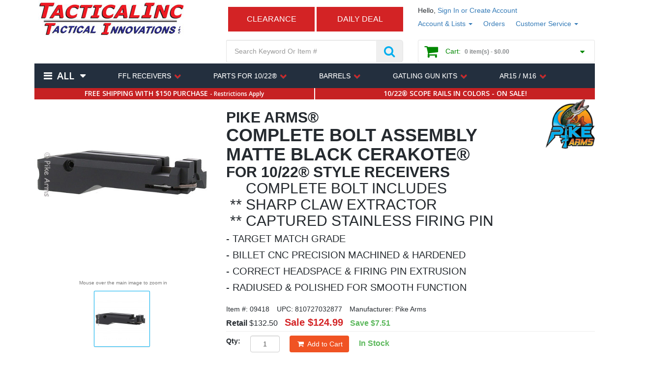

--- FILE ---
content_type: text/html; charset=UTF-8
request_url: https://www.tacticalinc.com/catalog/product/09418
body_size: 36733
content:
<!doctype html>
<html class="no-js" lang="">
    <head>
        <meta charset="utf-8">
        <meta http-equiv="X-UA-Compatible" content="IE=edge,chrome=1">

        <title>PIKE ARMS&reg; 
COMPLETE BOLT ASSEMBLY
MATTE BLACK CERAKOT - Tactical Innovations</title>

        <meta name="viewport" content="width&#x3D;device-width,&#x20;initial-scale&#x3D;1.0">
<meta name="description" content="PIKE&#x20;ARMS&amp;reg&#x3B;&#x20;MATTE&#x20;BLACK&#x20;CERAKOTE&#x20;TARGET&#x20;MATCH&#x20;GRADE&#x20;COMPLETE&#x20;BOLT&#x20;ASSEMBLY&#x20;FOR&#x20;10&#x2F;22&amp;reg&#x3B;&#x20;&#x0D;&#x0A;The&#x20;Pike&#x20;Arms&amp;reg&#x3B;&#x20;Matte&#x20;Black&#x20;Cerakote&amp;reg&#x3B;&#x20;Target&#x20;Match&#x20;Grade&#x20;Complete&#x20;Bolt&#x20;Assembly&#x20;for&#x20;10&#x2F;22&amp;reg&#x3B;&#x20;style&#x20;firearms&#x20;is&#x20;precision&#x20;CNC&#x20;machined&#x20;and&#x20;professionally&#x20;hardened&#x20;for&#x20;drop-">

        <link href="/favicon.ico" rel="shortcut icon" type="image/vnd.microsoft.icon">
        <link href="/theme/tacticalinc/public/local/apple-touch-icon.png" rel="apple-touch-icon">
        <link href="https://fonts.googleapis.com/css?family=Open+Sans+Condensed:300,700|Open+Sans:400,600,700" rel="stylesheet">

        <link href="&#x2F;theme&#x2F;tacticalinc&#x2F;public&#x2F;vendor&#x2F;css&#x2F;alertify&#x2F;alertify.min.css&#x3F;_&#x3D;1587709839" media="screen" rel="stylesheet" type="text&#x2F;css">
<link href="&#x2F;theme&#x2F;tacticalinc&#x2F;public&#x2F;vendor&#x2F;css&#x2F;alertify&#x2F;themes&#x2F;bootstrap.min.css&#x3F;_&#x3D;1587709839" media="screen" rel="stylesheet" type="text&#x2F;css">
<link href="&#x2F;theme&#x2F;tacticalinc&#x2F;public&#x2F;vendor&#x2F;css&#x2F;google-font-lato.css&#x3F;_&#x3D;1587709839" media="screen" rel="stylesheet" type="text&#x2F;css">
<link href="&#x2F;theme&#x2F;tacticalinc&#x2F;public&#x2F;vendor&#x2F;css&#x2F;ui-lightness&#x2F;jquery-ui.min.css&#x3F;_&#x3D;1587709839" media="screen" rel="stylesheet" type="text&#x2F;css">
<link href="&#x2F;theme&#x2F;tacticalinc&#x2F;public&#x2F;vendor&#x2F;css&#x2F;font-awesome.min.css&#x3F;_&#x3D;1638833873" media="screen" rel="stylesheet" type="text&#x2F;css">
<link href="&#x2F;theme&#x2F;tacticalinc&#x2F;public&#x2F;vendor&#x2F;css&#x2F;owl-carousel&#x2F;owl.carousel.min.css&#x3F;_&#x3D;1587709839" media="screen" rel="stylesheet" type="text&#x2F;css">
<link href="&#x2F;theme&#x2F;tacticalinc&#x2F;public&#x2F;vendor&#x2F;css&#x2F;owl-carousel&#x2F;owl.theme.default.min.css&#x3F;_&#x3D;1587709839" media="screen" rel="stylesheet" type="text&#x2F;css">
<link href="&#x2F;theme&#x2F;tacticalinc&#x2F;public&#x2F;vendor&#x2F;css&#x2F;animate.min.css&#x3F;_&#x3D;1587709839" media="screen" rel="stylesheet" type="text&#x2F;css">
<link href="&#x2F;theme&#x2F;tacticalinc&#x2F;public&#x2F;local&#x2F;theme.min.css&#x3F;_&#x3D;1670481056" media="screen" rel="stylesheet" type="text&#x2F;css">

        <script  src="&#x2F;theme&#x2F;tacticalinc&#x2F;public&#x2F;vendor&#x2F;js&#x2F;alertify.min.js&#x3F;_&#x3D;1587709839"></script>
<script  src="&#x2F;theme&#x2F;tacticalinc&#x2F;public&#x2F;vendor&#x2F;js&#x2F;sprintf-js.min.js&#x3F;_&#x3D;1587709839"></script>
<script  src="&#x2F;theme&#x2F;tacticalinc&#x2F;public&#x2F;vendor&#x2F;js&#x2F;jquery.min.js&#x3F;_&#x3D;1587709839"></script>
<script  src="&#x2F;theme&#x2F;tacticalinc&#x2F;public&#x2F;vendor&#x2F;js&#x2F;jquery-ui.min.js&#x3F;_&#x3D;1587709839"></script>
<script  src="&#x2F;theme&#x2F;tacticalinc&#x2F;public&#x2F;vendor&#x2F;js&#x2F;jquery-menu-aim.min.js&#x3F;_&#x3D;1587709839"></script>
<script  src="&#x2F;theme&#x2F;tacticalinc&#x2F;public&#x2F;vendor&#x2F;js&#x2F;jquery.ez-plus.min.js&#x3F;_&#x3D;1587709839"></script>
<script  src="&#x2F;theme&#x2F;tacticalinc&#x2F;public&#x2F;vendor&#x2F;js&#x2F;bootstrap.min.js&#x3F;_&#x3D;1587709839"></script>
<script  src="&#x2F;theme&#x2F;tacticalinc&#x2F;public&#x2F;vendor&#x2F;js&#x2F;responsive-bootstrap-toolkit.min.js&#x3F;_&#x3D;1587709839"></script>
<script  src="&#x2F;theme&#x2F;tacticalinc&#x2F;public&#x2F;vendor&#x2F;js&#x2F;bootstrap-notify.min.js&#x3F;_&#x3D;1587709839"></script>
<script  src="&#x2F;theme&#x2F;tacticalinc&#x2F;public&#x2F;vendor&#x2F;js&#x2F;owl.carousel.min.js&#x3F;_&#x3D;1587709839"></script>
<script  src="&#x2F;theme&#x2F;tacticalinc&#x2F;public&#x2F;vendor&#x2F;js&#x2F;responsive-tabs.min.js&#x3F;_&#x3D;1633768485"></script>
<script  src="&#x2F;theme&#x2F;tacticalinc&#x2F;public&#x2F;vendor&#x2F;js&#x2F;riot.min.js&#x3F;_&#x3D;1587709839"></script>
<script  src="&#x2F;theme&#x2F;tacticalinc&#x2F;public&#x2F;vendor&#x2F;js&#x2F;spritespin.min.js&#x3F;_&#x3D;1587709839"></script>
<script  src="&#x2F;theme&#x2F;tacticalinc&#x2F;public&#x2F;vendor&#x2F;js&#x2F;numeral.min.js&#x3F;_&#x3D;1587709839"></script>
<script  src="&#x2F;theme&#x2F;tacticalinc&#x2F;public&#x2F;vendor&#x2F;js&#x2F;moment.min.js&#x3F;_&#x3D;1587709839"></script>
<script  src="&#x2F;theme&#x2F;tacticalinc&#x2F;public&#x2F;local&#x2F;chunk-vendors.js&#x3F;_&#x3D;1652236819"></script>
<script  src="&#x2F;theme&#x2F;tacticalinc&#x2F;public&#x2F;local&#x2F;chunk-common.js&#x3F;_&#x3D;1720420591"></script>
<script  src="&#x2F;theme&#x2F;tacticalinc&#x2F;public&#x2F;local&#x2F;component&#x2F;mini-cart.js&#x3F;_&#x3D;1720420591"></script>

    </head>
    <body class="theme-tacticalinc layout-public">
        <!--[if lt IE 8]>
        <p class="browserupgrade">You are using an <strong>outdated</strong> browser. Please <a href="http://browsehappy.com/">upgrade your browser</a> to improve your experience.</p>
        <![endif]-->

        <header id="site-header" class="">
            <!-- top-header -->
            <div class="top-header">
                <div class="container">
                    <div class="row">
                        <div class="col-lg-4 col-md-4 col-sm-6 col-xs-12">
                            <div class="top-header-logo">
                                <ul class="nav nav-pills nav--left visible-xs">
                                    <li class="visible-xs">
                                        <a href="javascript:void(0)" class="mobile-nav-toggler">
                                            <i class="fa fa-fw fa-2x fa-bars"></i>
                                        </a>
                                    </li>
                                </ul>
                                <a href="/home" class="top-header-logo__logo">
                                    <img class="img-responsive" src="/images/logo.png" />
                                </a>
                                <ul class="nav nav-pills nav--right visible-xs">
                                    <li class="dropdown">
                                        <a class="dropdown-toggle" data-toggle="dropdown" title="Account & Lists">
                                            <i class="fa fa-fw fa-2x fa-user"></i>
                                        </a>
                                        <ul class="dropdown-menu dropdown-menu-right">
                                                                                        <li><a href="/login">Sign In</a></li>
                                            <li><a href="/register">Create New Account</a></li>
                                                                                    </ul>
                                    </li>
                                    <li>
                                        <a href="/cart">
                                            <i class="fa fa-fw fa-2x fa-shopping-cart"></i>
                                        </a>
                                    </li>
                                </ul>
                            </div><!-- .top-header-logo -->
                        </div><!-- .col-* -->
                        <div class="col-lg-4 col-md-4 col-sm-6 col-xs-4 col-lg-push-4 col-md-push-4 hidden-xs">
                            <div class="row">
                                <div class="col-lg-12 col-md-12 col-sm-4 col-xs-12 hidden-xs">
                                    <div class="customer-greeting">
                                                                                Hello, <a href="/login">Sign In or Create Account</a>
                                                                            </div><!-- .customer-greeting -->
                                </div>
                                <div class="col-lg-12 col-md-12 col-sm-8 col-xs-12">
                                    <div class="customer-actions">
                                        <ul class="nav nav-pills">
                                            <li class="dropdown">
                                                <a class="dropdown-toggle" data-toggle="dropdown">
                                                    <i class="fa fa-fw fa-2x fa-user visible-sm-inline visible-xs-inline"></i>
                                                    <span class="hidden-sm hidden-xs">Account & Lists <span class="caret"></span></span>
                                                </a>
                                                <ul class="dropdown-menu dropdown-menu-right">
                                                                                                        <li><a href="/login">Sign In</a></li>
                                                    <li><a href="/register">Create New Account</a></li>
                                                                                                    </ul>
                                            </li>
                                            <li class="hidden-md hidden-sm hidden-xs">
                                                <a href="/account/order">Orders</a>
                                            </li>
                                            <li class="visible-sm visible-xs">
                                                <a href="/cart">
                                                    <i class="fa fa-fw fa-2x fa-shopping-cart"></i>
                                                </a>
                                            </li>
                                            <li class="dropdown">
                                                <a class="dropdown-toggle" data-toggle="dropdown">
                                                    <i class="fa fa-fw fa-2x fa-question-circle visible-sm-inline visible-xs-inline"></i>
                                                    <span class="hidden-sm hidden-xs">Customer Service <span class="caret"></span></span>
                                                </a>
                                                <ul class="dropdown-menu dropdown-menu-right">
                                                    <li><a href="/page/return-policy">Returns</a></li>
                                                    <li><a href="/page/payment-methods">Payment Methods</a></li>
                                                    <li><a href="/page/layaway-plan">Layaway</a></li>
                                                    <li><a href="/page/order-cancellation">Order Cancellation</a></li>
                                                    <li><a href="/page/warranty">Warranty</a></li>
                                                    <li class="divider"></li>
                                                    <li><a href="/contact-us">Customer Help Center</a></li>
                                                </ul>
                                            </li>
                                        </ul>
                                    </div>
                                </div>
                            </div><!-- .row -->
                        </div><!-- .col-* -->
                        <div class="col-lg-4 col-md-4 col-sm-6 col-xs-12 col-lg-pull-4 col-md-pull-4">
                                                        <div id="clearance-banner" class="clearance-banner text-center pull-left">
                                <a href="https://www.tacticalinc.com/catalog/product/09203">CLEARANCE</a>
                            </div>
                                                                                    <div id="daily-deal-banner" class="daily-deal-banner text-center pull-right">
                                <a href="https://www.tacticalinc.com/catalog/product/id-7057">DAILY DEAL</a>
                            </div>
                                                    </div><!-- .col-* -->
                    </div><!-- .row -->
                    <div class="row">
                        <div class="col-lg-4 col-md-4 col-sm-4 col-xs-12">
                                                        <!--- <a href="/catalog/category/2252/2376"  style="color: black;"><center><img src="/images/productextras/181126-cyberweektop-1.jpg"</img></center></a> -->                                                    </div><!-- .col-* -->
                        <div class="col-lg-4 col-md-4 col-sm-4 col-xs-12">
                            <div id="site-search">
                                <div class="quick-search">
    <form method="post" action="/catalog/search">
        <div class="input-group">
            <input type="text" placeholder="Search Keyword Or Item #" class="form-control input-lg" name="search-param" value="" autocomplete="off" />
            <span class="input-group-btn">
                <button type="submit" class="btn btn-lg">
                                        <i class="fa fa-search"></i>
                                    </button>
            </span>
        </div>
    </form>
</div><!-- .quick-search -->
                            </div><!-- #site-search -->
                        </div><!-- .col-* -->
                        <div class="col-lg-4 col-md-4 col-sm-4 col-xs-12">
                            <div id="site-mini-cart">
                                <div id="vue-mini-cart"></div>
                            </div><!-- #site-mini-cart -->
                        </div><!-- .col-* -->
                    </div><!-- .row -->

                    
                    <div class="row">
                        <div class="col-lg-12 col-md-12 col-sm-12 col-xs-12">
                            <div class="top-header-line3">
                                <!-- manual-toggle, auto-toggle, detect-toggle -->
                                <nav id="site-menu" class="navbar with-sub-menu nav manual-toggle" role="navigation">
                                    <div class="navbar-header hidden-sm hidden-xs">
                                        <button type="button" class="btn btn-navbar navbar-toggle" data-toggle="collapse" data-target="#staggered-site-navigation" aria-expanded="true">
                                            <span class="sr-only">Toggle Navigation</span>
                                            <i class="fa fa-bars"></i>
                                        </button>
                                    </div>
                                                                        <!-- .megabox--[open-on-hover, open-on-click][content-full, content-compact] -->
<div class="megabox megabox--open-on-click megabox--content-full">
    <div class="megabox-menu">
        <ul class="nav navbar-nav">
    <li class="dropdown">
        <a class="dropdown-toggle dropdown-toggle--all">
            <i class="fa fa-fw fa-bars fa-2x"></i>
            <i class="fa fa-fw fa-times fa-2x"></i>
            All
            <i class="fa fa-fw fa-caret-down"></i>
            <i class="fa fa-fw fa-caret-up"></i>
        </a>
        <div class="dropdown-menu-header">
            SHOP ALL CATEGORIES
        </div>
        <div class="dropdown-content-header">
            <i class="fa fa-fw fa-2x fa-times" title="Close Navigation"></i>
            <span class="dropdown-content-header__title"></span>
        </div>
        <ul class="dropdown-menu">
                        <li class="dropdown dropdown--with-content" data-megabox-id="1">
                <a href="/catalog/category/774"
                    class=""
                    target=""
                    >
                    <span>10/22&reg; PARTS & ACCESSORIES</span>
                                        <i class="fa fa-fw fa-chevron-right"></i>
                                    </a>
                                <ul class="dropdown-submenu level-2">
        <li class="dropdown dropdown--with-submenu with-sub-menu" data-megabox-id="56">
        <a href="/catalog/category/606"
            class=""
            target=""
            >
            <span>ELITE22&trade; RECEIVERS</span>
                        <i class="fa fa-fw fa-chevron-right"></i>
                    </a>
                <ul class="dropdown-submenu level-3">
        <li class="dropdown-submenu__item" data-megabox-id="172">
        <a href="/catalog/category/1575"
            class=""
            target=""
            >
            <span>ELITE22&trade; RECEIVER</span>
                    </a>
            </li>
        <li class="dropdown-submenu__item" data-megabox-id="173">
        <a href="/catalog/category/1572"
            class=""
            target=""
            >
            <span>ELITE22S&trade; STAINLESS RECEIVER</span>
                    </a>
            </li>
        <li class="dropdown-submenu__item" data-megabox-id="175">
        <a href="/catalog/category/1943"
            class=""
            target=""
            >
            <span>ELITE22LC&trade; LEFT CHARGING RCVR</span>
                    </a>
            </li>
        <li class="dropdown-submenu__item" data-megabox-id="177">
        <a href="/catalog/category/606/2235"
            class=""
            target=""
            >
            <span>ELITE22TD&trade; TAKEDOWN RECEIVER</span>
                    </a>
            </li>
        <li class="dropdown-submenu__item" data-megabox-id="176">
        <a href="/catalog/category/1993"
            class=""
            target=""
            >
            <span>ELITE22D&trade; DETACH RAIL RECEIVER</span>
                    </a>
            </li>
        <li class="dropdown-submenu__item" data-megabox-id="178">
        <a href="/catalog/category/1945"
            class=""
            target=""
            >
            <span>ELITE22&trade; 80% RECEIVER</span>
                    </a>
            </li>
        <li class="dropdown-submenu__item" data-megabox-id="179">
        <a href="/catalog/category/2236"
            class=""
            target=""
            >
            <span>ELITE22TD&trade; TAKEDOWN 80% RCVR</span>
                    </a>
            </li>
    </ul>
            </li>
        <li class="dropdown dropdown--with-submenu with-sub-menu" data-megabox-id="63">
        <a href="/catalog/category/609"
            class=""
            target=""
            >
            <span>MATCH GRADE BOLTS - 10/22&reg;</span>
                        <i class="fa fa-fw fa-chevron-right"></i>
                    </a>
                <ul class="dropdown-submenu level-3">
        <li class="dropdown-submenu__item" data-megabox-id="374">
        <a href="/catalog/product/08867"
            class=""
            target=""
            >
            <span>HONEYCOMB MATCH  ASSEMBLY</span>
                    </a>
            </li>
        <li class="dropdown-submenu__item" data-megabox-id="375">
        <a href="/catalog/product/08872"
            class=""
            target=""
            >
            <span>SPIDERWEB MATCH ASSEMBLY</span>
                    </a>
            </li>
        <li class="dropdown-submenu__item" data-megabox-id="371">
        <a href="/catalog/product/00421"
            class=""
            target=""
            >
            <span>POLISHED STEEL MATCH ASSEMBLY</span>
                    </a>
            </li>
        <li class="dropdown-submenu__item" data-megabox-id="372">
        <a href="/catalog/product/03518"
            class=""
            target=""
            >
            <span>MATTE STEEL MATCH ASSEMBLY</span>
                    </a>
            </li>
        <li class="dropdown-submenu__item" data-megabox-id="373">
        <a href="/catalog/product/03517"
            class=""
            target=""
            >
            <span>BLACK NITRIDE MATCH ASSEMBLY</span>
                    </a>
            </li>
        <li class="dropdown-submenu__item" data-megabox-id="376">
        <a href="/catalog/product/00422"
            class=""
            target=""
            >
            <span>SHARP CLAW EXTRACTOR</span>
                    </a>
            </li>
        <li class="dropdown-submenu__item" data-megabox-id="377">
        <a href="/catalog/product/00423"
            class=""
            target=""
            >
            <span>STAINLESS STEEL FIRING PIN</span>
                    </a>
            </li>
        <li class="dropdown-submenu__item" data-megabox-id="378">
        <a href="/catalog/product/00203"
            class=""
            target=""
            >
            <span>RED BOLT BUFFER&trade;</span>
                    </a>
            </li>
        <li class="dropdown-submenu__item" data-megabox-id="379">
        <a href="/catalog/product/00431"
            class=""
            target=""
            >
            <span>MATCH RECOIL GUIDE ROD</span>
                    </a>
            </li>
        <li class="dropdown-submenu__item" data-megabox-id="380">
        <a href="/catalog/product/00432"
            class=""
            target=""
            >
            <span>COMPETITION RECOIL SPRING</span>
                    </a>
            </li>
    </ul>
            </li>
        <li class="dropdown dropdown--with-submenu with-sub-menu" data-megabox-id="59">
        <a href="/catalog/category/608"
            class=""
            target=""
            >
            <span>TRIGGER ASSEMBLIES & PARTS</span>
                        <i class="fa fa-fw fa-chevron-right"></i>
                    </a>
                <ul class="dropdown-submenu level-3">
        <li class="dropdown-submenu__item" data-megabox-id="208">
        <a href="/catalog/product/id-7209"
            class=""
            target=""
            >
            <span>ADJ RCVR FIT MATCH TRIG ASSEMBLY</span>
                    </a>
            </li>
        <li class="dropdown-submenu__item" data-megabox-id="207">
        <a href="/catalog/product/04955"
            class=""
            target=""
            >
            <span>BILLET MATCH TRIGGER ASSEMBLY</span>
                    </a>
            </li>
        <li class="dropdown-submenu__item" data-megabox-id="210">
        <a href="/catalog/product/00388"
            class=""
            target=""
            >
            <span>BILLET STRIPPED TRIGGER HOUSING</span>
                    </a>
            </li>
        <li class="dropdown-submenu__item" data-megabox-id="209">
        <a href="/catalog/product/09252"
            class=""
            target=""
            >
            <span>RUGER&reg; BX-TRIGGER&reg; ASSEMBLY</span>
                    </a>
            </li>
        <li class="dropdown-submenu__item" data-megabox-id="212">
        <a href="/catalog/product/07505"
            class=""
            target=""
            >
            <span>BILLET TRIGGER FOR BX ASSEMBLY</span>
                    </a>
            </li>
        <li class="dropdown-submenu__item" data-megabox-id="213">
        <a href="/catalog/product/00374"
            class=""
            target=""
            >
            <span>BILLET STANDARD TRIGGER</span>
                    </a>
            </li>
        <li class="dropdown-submenu__item" data-megabox-id="359">
        <a href="/catalog/product/00418"
            class=""
            target=""
            >
            <span>LEFT HAND SAFETY</span>
                    </a>
            </li>
    </ul>
            </li>
        <li class="dropdown dropdown--with-submenu with-sub-menu" data-megabox-id="57">
        <a href="/catalog/category/610"
            class=""
            target=""
            >
            <span>BARRELS FOR 10/22&reg;</span>
                        <i class="fa fa-fw fa-chevron-right"></i>
                    </a>
                <ul class="dropdown-submenu level-3">
        <li class="dropdown-submenu__item" data-megabox-id="360">
        <a href="/catalog/category/2213/2410"
            class=""
            target=""
            >
            <span>BULL - HONEYCOMB LIGHTWEIGHT</span>
                    </a>
            </li>
        <li class="dropdown-submenu__item" data-megabox-id="361">
        <a href="/catalog/category/2411"
            class=""
            target=""
            >
            <span>BULL - FLUTED LIGHTWEIGHT</span>
                    </a>
            </li>
        <li class="dropdown-submenu__item" data-megabox-id="362">
        <a href="/catalog/category/2213/2412"
            class=""
            target=""
            >
            <span>BULL - LIGHTWEIGHT</span>
                    </a>
            </li>
        <li class="dropdown-submenu__item" data-megabox-id="181">
        <a href="/catalog/category/2034"
            class=""
            target=""
            >
            <span>BULL - STAINLESS BARRELS</span>
                    </a>
            </li>
        <li class="dropdown-submenu__item" data-megabox-id="182">
        <a href="/catalog/category/2035"
            class=""
            target=""
            >
            <span>BULL - BLUE BARRELS</span>
                    </a>
            </li>
        <li class="dropdown-submenu__item" data-megabox-id="180">
        <a href="/catalog/category/2033"
            class=""
            target=""
            >
            <span>BULL - NITRIDE QPQ BARRELS</span>
                    </a>
            </li>
        <li class="dropdown-submenu__item" data-megabox-id="185">
        <a href="/catalog/category/2044"
            class=""
            target=""
            >
            <span>TAPER - BLUE BARRELS</span>
                    </a>
            </li>
        <li class="dropdown-submenu__item" data-megabox-id="184">
        <a href="/catalog/category/2043"
            class=""
            target=""
            >
            <span>TAPER - STAINLESS BARRELS</span>
                    </a>
            </li>
        <li class="dropdown-submenu__item" data-megabox-id="183">
        <a href="/catalog/category/2042"
            class=""
            target=""
            >
            <span>TAPER - NITRIDE QPQ BARRELS</span>
                    </a>
            </li>
        <li class="dropdown-submenu__item" data-megabox-id="190">
        <a href="/catalog/category/2078"
            class=""
            target=""
            >
            <span>TAPER BARREL - BARREL BANDS</span>
                    </a>
            </li>
        <li class="dropdown-submenu__item" data-megabox-id="186">
        <a href="/catalog/category/2282"
            class=""
            target=""
            >
            <span>TAKEDOWN BULL BARRELS</span>
                    </a>
            </li>
        <li class="dropdown-submenu__item" data-megabox-id="187">
        <a href="/catalog/category/2030"
            class=""
            target=""
            >
            <span>TAKEDOWN TAPER BARRELS</span>
                    </a>
            </li>
        <li class="dropdown-submenu__item" data-megabox-id="188">
        <a href="/catalog/category/2032"
            class=""
            target=""
            >
            <span>10/22&reg; PISTOL BARRELS</span>
                    </a>
            </li>
        <li class="dropdown-submenu__item" data-megabox-id="189">
        <a href="/catalog/category/2109"
            class=""
            target=""
            >
            <span>10/22&reg; SBR BARRELS</span>
                    </a>
            </li>
    </ul>
            </li>
        <li class="dropdown dropdown--with-submenu with-sub-menu" data-megabox-id="60">
        <a href="/catalog/category/607"
            class=""
            target=""
            >
            <span>SCOPE RAILS AND RINGS</span>
                        <i class="fa fa-fw fa-chevron-right"></i>
                    </a>
                <ul class="dropdown-submenu level-3">
        <li class="dropdown-submenu__item" data-megabox-id="216">
        <a href="/catalog/product/07066"
            class=""
            target=""
            >
            <span>BILLET 1" MATCH RINGS - COLORS</span>
                    </a>
            </li>
        <li class="dropdown-submenu__item" data-megabox-id="222">
        <a href="/catalog/product/07109"
            class=""
            target=""
            >
            <span>3/8" RAIL FOR ELITE22D & ELITE22TD</span>
                    </a>
            </li>
        <li class="dropdown-submenu__item" data-megabox-id="217">
        <a href="/catalog/category/2080"
            class=""
            target=""
            >
            <span><strong>RAILS FOR FACTORY RECEIVERS</strong></span>
                    </a>
            </li>
        <li class="dropdown-submenu__item" data-megabox-id="218">
        <a href="/catalog/product/05931"
            class=""
            target=""
            >
            <span>&nbsp;&nbsp;- 3/8" REVERSIBLE PICATINNY RAIL</span>
                    </a>
            </li>
        <li class="dropdown-submenu__item" data-megabox-id="219">
        <a href="/catalog/product/05943"
            class=""
            target=""
            >
            <span>&nbsp;&nbsp;- 1/2" REVERSIBLE PICATINNY RAIL</span>
                    </a>
            </li>
        <li class="dropdown-submenu__item" data-megabox-id="220">
        <a href="/catalog/product/05966"
            class=""
            target=""
            >
            <span>&nbsp;&nbsp;- 3/4" REVERSIBLE PICATINNY RAIL</span>
                    </a>
            </li>
        <li class="dropdown-submenu__item" data-megabox-id="221">
        <a href="/catalog/product/05867"
            class=""
            target=""
            >
            <span>&nbsp;&nbsp;- WEAVER SCOPE RAIL</span>
                    </a>
            </li>
    </ul>
            </li>
        <li class="dropdown dropdown--with-submenu with-sub-menu" data-megabox-id="68">
        <a href="/catalog/category/789"
            class=""
            target=""
            >
            <span>BOOKS & DVD'S</span>
                        <i class="fa fa-fw fa-chevron-right"></i>
                    </a>
                <ul class="dropdown-submenu level-3">
        <li class="dropdown-submenu__item" data-megabox-id="381">
        <a href="/catalog/product/03100"
            class=""
            target=""
            >
            <span>10/22&reg; BUILDERS DVD</span>
                    </a>
            </li>
        <li class="dropdown-submenu__item" data-megabox-id="382">
        <a href="/catalog/product/05281"
            class=""
            target=""
            >
            <span>GUN GUIDES FOR 10/22&reg; BOOK</span>
                    </a>
            </li>
    </ul>
            </li>
        <li class="dropdown-submenu__item" data-megabox-id="69">
        <a href="/catalog/category/623"
            class=""
            target=""
            >
            <span>REPLACEMENT PARTS</span>
                    </a>
            </li>
        <li class="dropdown dropdown--with-submenu with-sub-menu" data-megabox-id="58">
        <a href="/catalog/category/614"
            class=""
            target=""
            >
            <span>CHARGING HANDLES - 10/22&reg;</span>
                        <i class="fa fa-fw fa-chevron-right"></i>
                    </a>
                <ul class="dropdown-submenu level-3">
        <li class="dropdown-submenu__item" data-megabox-id="191">
        <a href="/catalog/category/614/2059"
            class=""
            target=""
            >
            <span>FLUTED XL&trade; "EXTRA LARGE"</span>
                    </a>
            </li>
        <li class="dropdown-submenu__item" data-megabox-id="192">
        <a href="/catalog/category/614/2063"
            class=""
            target=""
            >
            <span>GROOVED LIGHTWEIGHT</span>
                    </a>
            </li>
        <li class="dropdown-submenu__item" data-megabox-id="193">
        <a href="/catalog/category/614/2064"
            class=""
            target=""
            >
            <span>HEX HEAD LIGHTWEIGHT</span>
                    </a>
            </li>
        <li class="dropdown-submenu__item" data-megabox-id="194">
        <a href="/catalog/category/614/2077"
            class=""
            target=""
            >
            <span>SPIRAL FLUTED</span>
                    </a>
            </li>
        <li class="dropdown-submenu__item" data-megabox-id="195">
        <a href="/catalog/category/614/2060"
            class=""
            target=""
            >
            <span>SUPER CHARGING HANDLE</span>
                    </a>
            </li>
        <li class="dropdown-submenu__item" data-megabox-id="196">
        <a href="/catalog/category/614/2061"
            class=""
            target=""
            >
            <span>SKELATONIZED CHARGING HANDLE</span>
                    </a>
            </li>
        <li class="dropdown-submenu__item" data-megabox-id="197">
        <a href="/catalog/category/614/2062"
            class=""
            target=""
            >
            <span>STANDARD CHARGING HANDLE</span>
                    </a>
            </li>
    </ul>
            </li>
        <li class="dropdown dropdown--with-submenu with-sub-menu" data-megabox-id="62">
        <a href="/catalog/category/615"
            class=""
            target=""
            >
            <span>MAG RELEASES FOR 10/22&reg;</span>
                        <i class="fa fa-fw fa-chevron-right"></i>
                    </a>
                <ul class="dropdown-submenu level-3">
        <li class="dropdown-submenu__item" data-megabox-id="214">
        <a href="/catalog/product/06168"
            class=""
            target=""
            >
            <span>EXTENDED LENGTH RELEASE</span>
                    </a>
            </li>
        <li class="dropdown-submenu__item" data-megabox-id="215">
        <a href="/catalog/product/00403"
            class=""
            target=""
            >
            <span>PADDLE MAG RELEASE</span>
                    </a>
            </li>
    </ul>
            </li>
        <li class="dropdown dropdown--with-submenu with-sub-menu" data-megabox-id="61">
        <a href="/catalog/category/612"
            class=""
            target=""
            >
            <span>FLASH HIDERS FOR 10/22&reg;</span>
                        <i class="fa fa-fw fa-chevron-right"></i>
                    </a>
                <ul class="dropdown-submenu level-3">
        <li class="dropdown-submenu__item" data-megabox-id="198">
        <a href="/catalog/category/746"
            class=""
            target=""
            >
            <span>&nbsp;&nbsp;<strong>SLIP-ON FOR 10/22&reg;</strong></span>
                    </a>
            </li>
        <li class="dropdown-submenu__item" data-megabox-id="200">
        <a href="/catalog/product/00466"
            class=""
            target=""
            >
            <span>&nbsp;&nbsp;- TACTICAL FLASH HIDER</span>
                    </a>
            </li>
        <li class="dropdown-submenu__item" data-megabox-id="201">
        <a href="/catalog/product/00269"
            class=""
            target=""
            >
            <span>&nbsp;&nbsp;- M22/50&trade; SLIP ON</span>
                    </a>
            </li>
        <li class="dropdown-submenu__item" data-megabox-id="202">
        <a href="/catalog/product/00855"
            class=""
            target=""
            >
            <span>&nbsp;&nbsp;- M110&trade; SLIP ON</span>
                    </a>
            </li>
        <li class="dropdown-submenu__item" data-megabox-id="199">
        <a href="/catalog/category/747"
            class=""
            target=""
            >
            <span>&nbsp;&nbsp;<strong>THREADED FOR 10/22&reg;</strong></span>
                    </a>
            </li>
        <li class="dropdown-submenu__item" data-megabox-id="203">
        <a href="/catalog/product/01022"
            class=""
            target=""
            >
            <span>&nbsp;&nbsp;- .920 FLASH HIDER / THREADED</span>
                    </a>
            </li>
        <li class="dropdown-submenu__item" data-megabox-id="204">
        <a href="/catalog/product/00899"
            class=""
            target=""
            >
            <span>&nbsp;&nbsp;- .920 FLASH / COMP - THREADED</span>
                    </a>
            </li>
        <li class="dropdown-submenu__item" data-megabox-id="205">
        <a href="/catalog/product/00273"
            class=""
            target=""
            >
            <span>&nbsp;&nbsp;- M22/50&trade; - THREADED</span>
                    </a>
            </li>
        <li class="dropdown-submenu__item" data-megabox-id="206">
        <a href="/catalog/product/00856"
            class=""
            target=""
            >
            <span>&nbsp;&nbsp;- M110&trade; - THREADED</span>
                    </a>
            </li>
    </ul>
            </li>
        <li class="dropdown-submenu__item" data-megabox-id="64">
        <a href="/catalog/category/611"
            class=""
            target=""
            >
            <span>10/22 STOCKS</span>
                    </a>
            </li>
        <li class="dropdown-submenu__item" data-megabox-id="66">
        <a href="/catalog/category/613"
            class=""
            target=""
            >
            <span>FAKE SUPPRESSORS</span>
                    </a>
            </li>
        <li class="dropdown-submenu__item" data-megabox-id="65">
        <a href="/catalog/category/616"
            class=""
            target=""
            >
            <span>MAGS & LOADERS</span>
                    </a>
            </li>
        <li class="dropdown-submenu__item" data-megabox-id="67">
        <a href="/catalog/category/1088"
            class=""
            target=""
            >
            <span>LASERS & OPTICS</span>
                    </a>
            </li>
    </ul>
                            </li>
                        <li class="dropdown dropdown--with-content" data-megabox-id="2">
                <a href="/catalog/category/374"
                    class=""
                    target=""
                    >
                    <span>AR15 / M16</span>
                                        <i class="fa fa-fw fa-chevron-right"></i>
                                    </a>
                                <ul class="dropdown-submenu level-2">
        <li class="dropdown-submenu__item" data-megabox-id="100">
        <a href="/catalog/category/374/410"
            class=""
            target=""
            >
            <span>AR15 LOWER RECEIVERS</span>
                    </a>
            </li>
        <li class="dropdown-submenu__item" data-megabox-id="102">
        <a href="/catalog/category/374/2349"
            class=""
            target=""
            >
            <span>AR15 80% LOWER RECEIVERS</span>
                    </a>
            </li>
        <li class="dropdown-submenu__item" data-megabox-id="103">
        <a href="/catalog/category/374/409"
            class=""
            target=""
            >
            <span>AR15 LOWER PARTS</span>
                    </a>
            </li>
        <li class="dropdown-submenu__item" data-megabox-id="104">
        <a href="/catalog/category/374/839"
            class=""
            target=""
            >
            <span>AR15 PISTOL GRIPS</span>
                    </a>
            </li>
        <li class="dropdown-submenu__item" data-megabox-id="105">
        <a href="/catalog/category/374/407"
            class=""
            target=""
            >
            <span>AR15 COMPLETE UPPERS</span>
                    </a>
            </li>
        <li class="dropdown-submenu__item" data-megabox-id="106">
        <a href="/catalog/category/374/838"
            class=""
            target=""
            >
            <span>AR15 STRIPPED UPPERS & PARTS</span>
                    </a>
            </li>
        <li class="dropdown-submenu__item" data-megabox-id="107">
        <a href="/catalog/category/374/1252"
            class=""
            target=""
            >
            <span>AR15 RAILS & HANDGUARDS</span>
                    </a>
            </li>
        <li class="dropdown-submenu__item" data-megabox-id="108">
        <a href="/catalog/category/374/844"
            class=""
            target=""
            >
            <span>AR15 BOLTS & PARTS</span>
                    </a>
            </li>
        <li class="dropdown-submenu__item" data-megabox-id="109">
        <a href="/catalog/category/374/426"
            class=""
            target=""
            >
            <span>SARCK AR15 .22LR KIT</span>
                    </a>
            </li>
        <li class="dropdown-submenu__item" data-megabox-id="110">
        <a href="/catalog/category/374/841"
            class=""
            target=""
            >
            <span>AR15 VERTICAL GRIPS</span>
                    </a>
            </li>
        <li class="dropdown-submenu__item" data-megabox-id="111">
        <a href="/catalog/category/374/408"
            class=""
            target=""
            >
            <span>AR15 BARRELS</span>
                    </a>
            </li>
        <li class="dropdown-submenu__item" data-megabox-id="112">
        <a href="/catalog/category/374/916"
            class=""
            target=""
            >
            <span>AR15 GAS BLOCKS</span>
                    </a>
            </li>
        <li class="dropdown-submenu__item" data-megabox-id="113">
        <a href="/catalog/category/374/511"
            class=""
            target=""
            >
            <span>AR15 SIGHTS & RISERS</span>
                    </a>
            </li>
        <li class="dropdown-submenu__item" data-megabox-id="114">
        <a href="/catalog/category/374/412"
            class=""
            target=""
            >
            <span>AR15 STOCKS</span>
                    </a>
            </li>
        <li class="dropdown-submenu__item" data-megabox-id="115">
        <a href="/catalog/category/374/1251"
            class=""
            target=""
            >
            <span>AR15 STOCK BUFFERS / TUBES / SPRINGS</span>
                    </a>
            </li>
        <li class="dropdown-submenu__item" data-megabox-id="116">
        <a href="/catalog/category/374/1552"
            class=""
            target=""
            >
            <span>AR15 SLING MOUNTS</span>
                    </a>
            </li>
        <li class="dropdown-submenu__item" data-megabox-id="117">
        <a href="/catalog/category/374/411"
            class=""
            target=""
            >
            <span>AR15 MAGS</span>
                    </a>
            </li>
        <li class="dropdown-submenu__item" data-megabox-id="118">
        <a href="/catalog/category/374/589"
            class=""
            target=""
            >
            <span>AR15 LOADERS & CLAMPS</span>
                    </a>
            </li>
        <li class="dropdown-submenu__item" data-megabox-id="119">
        <a href="/catalog/category/374/586"
            class=""
            target=""
            >
            <span>AR15 BRASS CATCHERS</span>
                    </a>
            </li>
        <li class="dropdown-submenu__item" data-megabox-id="120">
        <a href="/catalog/category/374/790"
            class=""
            target=""
            >
            <span>BOOKS & DVD'S FOR AM15</span>
                    </a>
            </li>
        <li class="dropdown-submenu__item" data-megabox-id="121">
        <a href="/catalog/category/374/1666"
            class=""
            target=""
            >
            <span>AR15 TOOLS</span>
                    </a>
            </li>
        <li class="dropdown-submenu__item" data-megabox-id="122">
        <a href="/catalog/category/374/1427"
            class=""
            target=""
            >
            <span>AR15 FLASH HIDERS</span>
                    </a>
            </li>
        <li class="dropdown-submenu__item" data-megabox-id="123">
        <a href="/catalog/category/374/379"
            class=""
            target=""
            >
            <span>AM15 .22LR UPPER RECEIVER FOR M16</span>
                    </a>
            </li>
        <li class="dropdown-submenu__item" data-megabox-id="124">
        <a href="/catalog/category/374/840"
            class=""
            target=""
            >
            <span>M16 FIRE CONTROL PARTS</span>
                    </a>
            </li>
    </ul>
                            </li>
                        <li class="dropdown dropdown--with-content" data-megabox-id="3">
                <a href="/catalog/category/87"
                    class=""
                    target=""
                    >
                    <span>ADAPTERS - THREAD</span>
                                        <i class="fa fa-fw fa-chevron-right"></i>
                                    </a>
                                <ul class="dropdown-submenu level-2">
        <li class="dropdown dropdown--with-submenu with-sub-menu" data-megabox-id="232">
        <a href="/catalog/category/87/647"
            class=""
            target=""
            >
            <span>THREAD ADAPTERS - PISTOL</span>
                        <i class="fa fa-fw fa-chevron-right"></i>
                    </a>
                <ul class="dropdown-submenu level-3">
        <li class="dropdown-submenu__item" data-megabox-id="363">
        <a href="/catalog/product/00241"
            class=""
            target=""
            >
            <span>WALTHER&reg; P22&reg;</span>
                    </a>
            </li>
        <li class="dropdown-submenu__item" data-megabox-id="364">
        <a href="/catalog/product/00241"
            class=""
            target=""
            >
            <span>S&W&reg; M&P&reg;22</span>
                    </a>
            </li>
        <li class="dropdown-submenu__item" data-megabox-id="365">
        <a href="/catalog/product/00241"
            class=""
            target=""
            >
            <span>COLT / UMAREX 1911/22</span>
                    </a>
            </li>
        <li class="dropdown-submenu__item" data-megabox-id="366">
        <a href="/catalog/product/01342"
            class=""
            target=""
            >
            <span>SIG&reg; 1911/22</span>
                    </a>
            </li>
        <li class="dropdown-submenu__item" data-megabox-id="367">
        <a href="/catalog/product/01342"
            class=""
            target=""
            >
            <span>GSG 1911/22</span>
                    </a>
            </li>
        <li class="dropdown-submenu__item" data-megabox-id="368">
        <a href="/catalog/product/04720"
            class=""
            target=""
            >
            <span>S&W&reg; M&P&reg;22 COMPACT</span>
                    </a>
            </li>
        <li class="dropdown-submenu__item" data-megabox-id="369">
        <a href="/catalog/product/03417"
            class=""
            target=""
            >
            <span>WALTHER / UMAREX UZI PISTOL</span>
                    </a>
            </li>
        <li class="dropdown-submenu__item" data-megabox-id="370">
        <a href="/catalog/product/01695"
            class=""
            target=""
            >
            <span>COLT / UMAREX M4</span>
                    </a>
            </li>
    </ul>
            </li>
        <li class="dropdown-submenu__item" data-megabox-id="231">
        <a href="/catalog/category/87/2365"
            class=""
            target=""
            >
            <span>THREAD ADAPTERS - RIFLE</span>
                    </a>
            </li>
        <li class="dropdown dropdown--with-submenu with-sub-menu" data-megabox-id="84">
        <a href="/catalog/category/87/2366"
            class=""
            target=""
            >
            <span>THREAD ADAPTERS - GENERIC</span>
                        <i class="fa fa-fw fa-chevron-right"></i>
                    </a>
                <ul class="dropdown-submenu level-3">
        <li class="dropdown-submenu__item" data-megabox-id="225">
        <a href="/catalog/product/00243"
            class=""
            target=""
            >
            <span>1/2-20 Female to 1/2-28 Male</span>
                    </a>
            </li>
        <li class="dropdown-submenu__item" data-megabox-id="226">
        <a href="/catalog/product/00244"
            class=""
            target=""
            >
            <span>1/2-28 Female to 1/2-20 Male</span>
                    </a>
            </li>
        <li class="dropdown-submenu__item" data-megabox-id="227">
        <a href="/catalog/product/02206"
            class=""
            target=""
            >
            <span>Rimfire Spacer For 1/2-28</span>
                    </a>
            </li>
    </ul>
            </li>
        <li class="dropdown-submenu__item" data-megabox-id="86">
        <a href="/catalog/category/649"
            class=""
            target=""
            >
            <span>FLASH HIDERS</span>
                    </a>
            </li>
        <li class="dropdown dropdown--with-submenu with-sub-menu" data-megabox-id="85">
        <a href="/catalog/category/648"
            class=""
            target=""
            >
            <span>THREAD PROTECTORS</span>
                        <i class="fa fa-fw fa-chevron-right"></i>
                    </a>
                <ul class="dropdown-submenu level-3">
        <li class="dropdown-submenu__item" data-megabox-id="345">
        <a href="/catalog/category/2378"
            class=""
            target=""
            >
            <span>PIKE ARMS&reg; 10/22&reg; BULL BARRELS</span>
                    </a>
            </li>
        <li class="dropdown-submenu__item" data-megabox-id="346">
        <a href="/catalog/category/2379"
            class=""
            target=""
            >
            <span>PIKE ARMS&reg; 10/22&reg; TAPER BARRELS</span>
                    </a>
            </li>
        <li class="dropdown-submenu__item" data-megabox-id="347">
        <a href="/catalog/category/2381"
            class=""
            target=""
            >
            <span>22LR PISTOL THREAD PROTECTORS</span>
                    </a>
            </li>
        <li class="dropdown-submenu__item" data-megabox-id="348">
        <a href="/catalog/category/2380"
            class=""
            target=""
            >
            <span>UZI THREAD PROTECTORS</span>
                    </a>
            </li>
        <li class="dropdown-submenu__item" data-megabox-id="349">
        <a href="/catalog/category/2382"
            class=""
            target=""
            >
            <span>STEN MK2 THREAD PROTECTORS</span>
                    </a>
            </li>
    </ul>
            </li>
    </ul>
                            </li>
                        <li class="dropdown dropdown--with-content" data-megabox-id="5">
                <a href="/catalog/category/181"
                    class=""
                    target=""
                    >
                    <span>BARRELS</span>
                                        <i class="fa fa-fw fa-chevron-right"></i>
                                    </a>
                                <ul class="dropdown-submenu level-2">
        <li class="dropdown dropdown--with-submenu with-sub-menu" data-megabox-id="80">
        <a href="/catalog/category/610"
            class=""
            target=""
            >
            <span>10/22&reg; BARRELS</span>
                        <i class="fa fa-fw fa-chevron-right"></i>
                    </a>
                <ul class="dropdown-submenu level-3">
        <li class="dropdown-submenu__item" data-megabox-id="81">
        <a href="/catalog/category/2029"
            class=""
            target=""
            >
            <span>10/22&reg; BULL BARRELS</span>
                    </a>
            </li>
        <li class="dropdown-submenu__item" data-megabox-id="82">
        <a href="/catalog/category/2031"
            class=""
            target=""
            >
            <span>10/22&reg; TAPER BARRELS</span>
                    </a>
            </li>
        <li class="dropdown-submenu__item" data-megabox-id="239">
        <a href="/catalog/category/2131"
            class=""
            target=""
            >
            <span>10/22&reg; TAPER BARREL BANDS</span>
                    </a>
            </li>
        <li class="dropdown-submenu__item" data-megabox-id="233">
        <a href="/catalog/category/2262"
            class=""
            target=""
            >
            <span>10/22&reg; TAKEDOWN BULL BARRELS</span>
                    </a>
            </li>
        <li class="dropdown-submenu__item" data-megabox-id="234">
        <a href="/catalog/category/2127"
            class=""
            target=""
            >
            <span>10/22&reg; TAKEDOWN TAPER BARRELS</span>
                    </a>
            </li>
        <li class="dropdown-submenu__item" data-megabox-id="235">
        <a href="/catalog/category/2122/2277"
            class=""
            target=""
            >
            <span>10/22&reg; TAKEDOWN BARREL PARTS</span>
                    </a>
            </li>
        <li class="dropdown-submenu__item" data-megabox-id="236">
        <a href="/catalog/category/2122/2129"
            class=""
            target=""
            >
            <span>10/22&reg; PISTOL BARRELS</span>
                    </a>
            </li>
        <li class="dropdown-submenu__item" data-megabox-id="237">
        <a href="/catalog/category/2122/2130"
            class=""
            target=""
            >
            <span>10/22&reg; SBR BARRELS</span>
                    </a>
            </li>
        <li class="dropdown-submenu__item" data-megabox-id="238">
        <a href="/catalog/category/2122/2216"
            class=""
            target=""
            >
            <span>10/22&reg; V-BLOCKS & CAP SCREWS</span>
                    </a>
            </li>
    </ul>
            </li>
        <li class="dropdown dropdown--with-submenu with-sub-menu" data-megabox-id="91">
        <a href="/catalog/category/2123"
            class=""
            target=""
            >
            <span>AR15 BARRELS - <br>RIFLE, PISTOL & SBR</span>
                        <i class="fa fa-fw fa-chevron-right"></i>
                    </a>
                <ul class="dropdown-submenu level-3">
        <li class="dropdown-submenu__item" data-megabox-id="240">
        <a href="/catalog/category/2123/2132"
            class=""
            target=""
            >
            <span>AR15 5.56 RIFLE BARRELS</span>
                    </a>
            </li>
        <li class="dropdown-submenu__item" data-megabox-id="241">
        <a href="/catalog/category/2133"
            class=""
            target=""
            >
            <span>AR15 300 BLACKOUT RIFLE BARRELS</span>
                    </a>
            </li>
        <li class="dropdown-submenu__item" data-megabox-id="242">
        <a href="/catalog/category/2123/2134"
            class=""
            target=""
            >
            <span>AR15 7.62x39 BARRELS</span>
                    </a>
            </li>
        <li class="dropdown-submenu__item" data-megabox-id="243">
        <a href="/catalog/category/2123/2135"
            class=""
            target=""
            >
            <span>AR15 PISTOL BARRELS</span>
                    </a>
            </li>
        <li class="dropdown-submenu__item" data-megabox-id="244">
        <a href="/catalog/category/2123/2137"
            class=""
            target=""
            >
            <span>AR15 300 BLACKOUT PISTOL BARRELS</span>
                    </a>
            </li>
        <li class="dropdown-submenu__item" data-megabox-id="245">
        <a href="/catalog/category/2123/2136"
            class=""
            target=""
            >
            <span>AR15 9MM PISTOL BARRELS</span>
                    </a>
            </li>
        <li class="dropdown-submenu__item" data-megabox-id="246">
        <a href="/catalog/category/2123/2138"
            class=""
            target=""
            >
            <span>AR15 5.56 SBR BARRELS</span>
                    </a>
            </li>
        <li class="dropdown-submenu__item" data-megabox-id="247">
        <a href="/catalog/category/2139"
            class=""
            target=""
            >
            <span>AR15 GAS TUBES</span>
                    </a>
            </li>
    </ul>
            </li>
        <li class="dropdown dropdown--with-submenu with-sub-menu" data-megabox-id="93">
        <a href="/catalog/category/2125"
            class=""
            target=""
            >
            <span>UZI BARRELS - <br>CARBINE / SMG / 9MM / 45 ACP</span>
                        <i class="fa fa-fw fa-chevron-right"></i>
                    </a>
                <ul class="dropdown-submenu level-3">
        <li class="dropdown-submenu__item" data-megabox-id="251">
        <a href="/catalog/category/2125/2146"
            class=""
            target=""
            >
            <span>UZI 9MM SEMI / CARBINE BARRELS</span>
                    </a>
            </li>
        <li class="dropdown-submenu__item" data-megabox-id="252">
        <a href="/catalog/category/2125/2147"
            class=""
            target=""
            >
            <span>UZI 9MM SMG BARRELS</span>
                    </a>
            </li>
        <li class="dropdown-submenu__item" data-megabox-id="253">
        <a href="/catalog/category/2148"
            class=""
            target=""
            >
            <span>UZI 9MM MICRO, PISTOL & PRO</span>
                    </a>
            </li>
        <li class="dropdown-submenu__item" data-megabox-id="254">
        <a href="/catalog/category/2125/2149"
            class=""
            target=""
            >
            <span>UZI 45ACP SEMI / CARBINE BARRELS</span>
                    </a>
            </li>
        <li class="dropdown-submenu__item" data-megabox-id="256">
        <a href="/catalog/category/2125/2367"
            class=""
            target=""
            >
            <span>UZI BARREL THREAD PROTECTORS</span>
                    </a>
            </li>
    </ul>
            </li>
        <li class="dropdown dropdown--with-submenu with-sub-menu" data-megabox-id="94">
        <a href="/catalog/category/2202"
            class=""
            target=""
            >
            <span>MACHINE GUN BARRELS</span>
                        <i class="fa fa-fw fa-chevron-right"></i>
                    </a>
                <ul class="dropdown-submenu level-3">
        <li class="dropdown-submenu__item" data-megabox-id="257">
        <a href="/catalog/product/07409"
            class=""
            target=""
            >
            <span>STEN MKII (MK2)</span>
                    </a>
            </li>
        <li class="dropdown-submenu__item" data-megabox-id="258">
        <a href="/catalog/product/07665"
            class=""
            target=""
            >
            <span>STEN MKIII (MK3)</span>
                    </a>
            </li>
        <li class="dropdown-submenu__item" data-megabox-id="259">
        <a href="/catalog/product/07405"
            class=""
            target=""
            >
            <span>ZAGI M-91 BARREL</span>
                    </a>
            </li>
        <li class="dropdown-submenu__item" data-megabox-id="260">
        <a href="/catalog/product/04664"
            class=""
            target=""
            >
            <span>M10/45 BARREL</span>
                    </a>
            </li>
        <li class="dropdown-submenu__item" data-megabox-id="261">
        <a href="/catalog/product/07131"
            class=""
            target=""
            >
            <span>M10/9 MAC BARREL</span>
                    </a>
            </li>
        <li class="dropdown-submenu__item" data-megabox-id="262">
        <a href="/catalog/product/06025"
            class=""
            target=""
            >
            <span>M11/9 MAC BARREL</span>
                    </a>
            </li>
        <li class="dropdown-submenu__item" data-megabox-id="384">
        <a href="/catalog/category/2125"
            class=""
            target=""
            >
            <span>ALL UZI BARRELS</span>
                    </a>
            </li>
        <li class="dropdown-submenu__item" data-megabox-id="263">
        <a href="/catalog/product/07174"
            class=""
            target=""
            >
            <span>UZI 9MM 10.2" SMG</span>
                    </a>
            </li>
        <li class="dropdown-submenu__item" data-megabox-id="264">
        <a href="/catalog/product/07186"
            class=""
            target=""
            >
            <span>UZI 9MM 10.2" SMG - THREADED</span>
                    </a>
            </li>
        <li class="dropdown-submenu__item" data-megabox-id="386">
        <a href="/catalog/product/07176"
            class=""
            target=""
            >
            <span>UZI 9MM 10.2" SEMI</span>
                    </a>
            </li>
        <li class="dropdown-submenu__item" data-megabox-id="387">
        <a href="/catalog/product/07180"
            class=""
            target=""
            >
            <span>UZI 9MM 10.2" SEMI - THREADED</span>
                    </a>
            </li>
        <li class="dropdown-submenu__item" data-megabox-id="385">
        <a href="/catalog/product/07182"
            class=""
            target=""
            >
            <span>UZI 9MM 16" SEMI</span>
                    </a>
            </li>
        <li class="dropdown-submenu__item" data-megabox-id="388">
        <a href="/catalog/product/07192"
            class=""
            target=""
            >
            <span>UZI 45 ACP 10.2" SEMI</span>
                    </a>
            </li>
        <li class="dropdown-submenu__item" data-megabox-id="265">
        <a href="/catalog/product/07194"
            class=""
            target=""
            >
            <span>UZI 45 ACP 10.2" SEMI - THREADED</span>
                    </a>
            </li>
        <li class="dropdown-submenu__item" data-megabox-id="266">
        <a href="/catalog/product/07416"
            class=""
            target=""
            >
            <span>UZI 9MM MICRO</span>
                    </a>
            </li>
        <li class="dropdown-submenu__item" data-megabox-id="267">
        <a href="/catalog/product/07419"
            class=""
            target=""
            >
            <span>UZI 9MM MICRO - THREADED</span>
                    </a>
            </li>
    </ul>
            </li>
        <li class="dropdown dropdown--with-submenu with-sub-menu" data-megabox-id="92">
        <a href="/catalog/category/2124"
            class=""
            target=""
            >
            <span>MAC BARRELS - SEMI & SMG</span>
                        <i class="fa fa-fw fa-chevron-right"></i>
                    </a>
                <ul class="dropdown-submenu level-3">
        <li class="dropdown-submenu__item" data-megabox-id="248">
        <a href="/catalog/category/2124/2140"
            class=""
            target=""
            >
            <span>M10/45 BARRELS</span>
                    </a>
            </li>
        <li class="dropdown-submenu__item" data-megabox-id="249">
        <a href="/catalog/category/2124/2141"
            class=""
            target=""
            >
            <span>M11/9 BARRELS</span>
                    </a>
            </li>
        <li class="dropdown-submenu__item" data-megabox-id="250">
        <a href="/catalog/category/2124/2142"
            class=""
            target=""
            >
            <span>M10/9 BARRELS</span>
                    </a>
            </li>
    </ul>
            </li>
        <li class="dropdown dropdown--with-submenu with-sub-menu" data-megabox-id="96">
        <a href="/catalog/category/2212"
            class=""
            target=""
            >
            <span>THREAD PROTECTORS</span>
                        <i class="fa fa-fw fa-chevron-right"></i>
                    </a>
                <ul class="dropdown-submenu level-3">
        <li class="dropdown-submenu__item" data-megabox-id="271">
        <a href="/catalog/category/2212/2384"
            class=""
            target=""
            >
            <span>PIKE ARMS&reg; 10/22&reg; BULL BARRELS</span>
                    </a>
            </li>
        <li class="dropdown-submenu__item" data-megabox-id="272">
        <a href="/catalog/category/2212/2385"
            class=""
            target=""
            >
            <span>PIKE ARMS&reg; 10/22&reg; TAPER BARRELS</span>
                    </a>
            </li>
        <li class="dropdown-submenu__item" data-megabox-id="350">
        <a href="/catalog/category/2212/2386"
            class=""
            target=""
            >
            <span>22LR PISTOL THREAD PROTECTORS</span>
                    </a>
            </li>
        <li class="dropdown-submenu__item" data-megabox-id="351">
        <a href="/catalog/category/2212/2387"
            class=""
            target=""
            >
            <span>UZI THREAD PROTECTORS</span>
                    </a>
            </li>
        <li class="dropdown-submenu__item" data-megabox-id="352">
        <a href="/catalog/category/2212/2388"
            class=""
            target=""
            >
            <span>STEN MK2 THREAD PROTECTORS</span>
                    </a>
            </li>
    </ul>
            </li>
        <li class="dropdown dropdown--with-submenu with-sub-menu" data-megabox-id="95">
        <a href="/catalog/category/2194"
            class=""
            target=""
            >
            <span>BARREL BLANKS</span>
                        <i class="fa fa-fw fa-chevron-right"></i>
                    </a>
                <ul class="dropdown-submenu level-3">
        <li class="dropdown-submenu__item" data-megabox-id="268">
        <a href="/catalog/category/181/2194"
            class=""
            target=""
            >
            <span>.22LR BARREL BLANKS</span>
                    </a>
            </li>
        <li class="dropdown-submenu__item" data-megabox-id="269">
        <a href="/catalog/category/181/2194"
            class=""
            target=""
            >
            <span>9MM BARREL BLANKS</span>
                    </a>
            </li>
        <li class="dropdown-submenu__item" data-megabox-id="270">
        <a href="/catalog/category/181/2194"
            class=""
            target=""
            >
            <span>45 ACP BARREL BLANKS</span>
                    </a>
            </li>
    </ul>
            </li>
        <li class="dropdown dropdown--with-submenu with-sub-menu" data-megabox-id="390">
        <a href="/catalog/category/181/2469"
            class=""
            target=""
            >
            <span>1911-22 THREADED BARRELS</span>
                        <i class="fa fa-fw fa-chevron-right"></i>
                    </a>
                <ul class="dropdown-submenu level-3">
        <li class="dropdown-submenu__item" data-megabox-id="391">
        <a href="/catalog/product/09147"
            class=""
            target=""
            >
            <span>1911-22 THREADED - CHROME MOLY</span>
                    </a>
            </li>
        <li class="dropdown-submenu__item" data-megabox-id="392">
        <a href="/catalog/product/09145"
            class=""
            target=""
            >
            <span>1911-22 THREADED - STAINLESS STEEL</span>
                    </a>
            </li>
    </ul>
            </li>
    </ul>
                            </li>
                        <li class="dropdown" data-megabox-id="11">
                <a href="/catalog/category/769"
                    class=""
                    target=""
                    >
                    <span>CLEANING SUPPLIES</span>
                                    </a>
                            </li>
                        <li class="dropdown" data-megabox-id="12">
                <a href="/catalog/category/565"
                    class=""
                    target=""
                    >
                    <span>FAKE SUPPRESSORS</span>
                                    </a>
                            </li>
                        <li class="dropdown dropdown--with-content" data-megabox-id="17">
                <a href="/catalog/category/774/1285"
                    class=""
                    target=""
                    >
                    <span>GATLING GUN KITS</span>
                                        <i class="fa fa-fw fa-chevron-right"></i>
                                    </a>
                                <ul class="dropdown-submenu level-2">
        <li class="dropdown dropdown--with-submenu with-sub-menu" data-megabox-id="70">
        <a href="/catalog/product/04627"
            class=""
            target=""
            >
            <span>10/22&reg; GATLING GUN KITS</span>
                        <i class="fa fa-fw fa-chevron-right"></i>
                    </a>
                <ul class="dropdown-submenu level-3">
        <li class="dropdown-submenu__item" data-megabox-id="223">
        <a href="/catalog/product/04627"
            class=""
            target=""
            >
            <span>1. <span style="color:red;">ANODIZED</span> MATTE BLACK BILLET <br>&nbsp;&nbsp;&nbsp;&nbsp;TWIN 10/22&reg; GATLING KIT</span>
                    </a>
            </li>
        <li class="dropdown-submenu__item" data-megabox-id="383">
        <a href="/catalog/product/08982"
            class=""
            target=""
            >
            <span>2. <span style="color:red;">PAINTED</span> MATTE BLACK BILLET <br>&nbsp;&nbsp;&nbsp;&nbsp;TWIN 10/22&reg; GATLING KIT</span>
                    </a>
            </li>
    </ul>
            </li>
        <li class="dropdown dropdown--with-submenu with-sub-menu" data-megabox-id="72">
        <a href="/catalog/category/1740"
            class=""
            target=""
            >
            <span>10/22&reg; GATLING GUN KIT <br>REPLACEMENT PARTS</span>
                        <i class="fa fa-fw fa-chevron-right"></i>
                    </a>
                <ul class="dropdown-submenu level-3">
        <li class="dropdown-submenu__item" data-megabox-id="73">
        <a href="/catalog/category/1656"
            class=""
            target=""
            >
            <span>MAIN FRAME ASSEMBLY PARTS</span>
                    </a>
            </li>
        <li class="dropdown-submenu__item" data-megabox-id="74">
        <a href="/catalog/category/1658"
            class=""
            target=""
            >
            <span>TRIPOD ASSEMBLY PARTS</span>
                    </a>
            </li>
        <li class="dropdown-submenu__item" data-megabox-id="75">
        <a href="/catalog/category/1663"
            class=""
            target=""
            >
            <span>BARREL SHROUD ASSEMBLY</span>
                    </a>
            </li>
        <li class="dropdown-submenu__item" data-megabox-id="76">
        <a href="/catalog/category/1659"
            class=""
            target=""
            >
            <span>RECEIVER COVER ASSEMBLY</span>
                    </a>
            </li>
        <li class="dropdown-submenu__item" data-megabox-id="77">
        <a href="/catalog/category/1660"
            class=""
            target=""
            >
            <span>SIGHT ASSEMBLY</span>
                    </a>
            </li>
        <li class="dropdown-submenu__item" data-megabox-id="78">
        <a href="/catalog/category/1661"
            class=""
            target=""
            >
            <span>CRANK ASSEMBLY</span>
                    </a>
            </li>
        <li class="dropdown-submenu__item" data-megabox-id="79">
        <a href="/catalog/category/1662"
            class=""
            target=""
            >
            <span>CLEVIS PINS</span>
                    </a>
            </li>
    </ul>
            </li>
    </ul>
                            </li>
                        <li class="dropdown" data-megabox-id="29">
                <a href="/catalog/category/97/415"
                    class=""
                    target=""
                    >
                    <span>MAGS & LOADERS</span>
                                    </a>
                            </li>
                        <li class="dropdown dropdown--with-content" data-megabox-id="125">
                <a href="/catalog/category/373"
                    class=""
                    target=""
                    >
                    <span>NFA / CLASS 3</span>
                                        <i class="fa fa-fw fa-chevron-right"></i>
                                    </a>
                                <ul class="dropdown-submenu level-2">
        <li class="dropdown-submenu__item" data-megabox-id="126">
        <a href="/catalog/category/969"
            class=""
            target=""
            >
            <span>MACHINE GUNS</span>
                    </a>
            </li>
        <li class="dropdown-submenu__item" data-megabox-id="127">
        <a href="/catalog/category/970"
            class=""
            target=""
            >
            <span>SUPPRESSORS / SILENCERS</span>
                    </a>
            </li>
        <li class="dropdown-submenu__item" data-megabox-id="128">
        <a href="/catalog/category/968"
            class=""
            target=""
            >
            <span>SHORT BARREL RIFLES / SBR</span>
                    </a>
            </li>
    </ul>
                            </li>
                        <li class="dropdown" data-megabox-id="37">
                <a href="/catalog/category/432"
                    class=""
                    target=""
                    >
                    <span>RECEIVERS</span>
                                    </a>
                            </li>
                        <li class="dropdown" data-megabox-id="41">
                <a href="/catalog/category/965"
                    class=""
                    target=""
                    >
                    <span>SAFETY GEAR</span>
                                    </a>
                            </li>
                        <li class="dropdown dropdown--with-content" data-megabox-id="48">
                <a href="/catalog/category/377"
                    class=""
                    target=""
                    >
                    <span>STOCKS</span>
                                        <i class="fa fa-fw fa-chevron-right"></i>
                                    </a>
                                <ul class="dropdown-submenu level-2">
        <li class="dropdown-submenu__item" data-megabox-id="150">
        <a href="/catalog/category/377/1482"
            class=""
            target=""
            >
            <span>AR15 STOCKS</span>
                    </a>
            </li>
        <li class="dropdown-submenu__item" data-megabox-id="152">
        <a href="/catalog/category/377/1483"
            class=""
            target=""
            >
            <span>10/22 STOCKS</span>
                    </a>
            </li>
        <li class="dropdown-submenu__item" data-megabox-id="153">
        <a href="/catalog/category/377/1484"
            class=""
            target=""
            >
            <span>MOSSBERG SHOTGUN STOCKS</span>
                    </a>
            </li>
        <li class="dropdown-submenu__item" data-megabox-id="154">
        <a href="/catalog/category/377/1485"
            class=""
            target=""
            >
            <span>REMINGTON 870 STOCKS</span>
                    </a>
            </li>
        <li class="dropdown-submenu__item" data-megabox-id="155">
        <a href="/catalog/category/377/1486"
            class=""
            target=""
            >
            <span>MINI 14 STOCKS</span>
                    </a>
            </li>
    </ul>
                            </li>
                        <li class="dropdown dropdown--with-content" data-megabox-id="83">
                <a href="/catalog/category/21"
                    class=""
                    target=""
                    >
                    <span>SUPPRESSORS / SILENCERS</span>
                                        <i class="fa fa-fw fa-chevron-right"></i>
                                    </a>
                                <ul class="dropdown-submenu level-2">
        <li class="dropdown dropdown--with-submenu with-sub-menu" data-megabox-id="156">
        <a href="/catalog/category/21/24"
            class=""
            target=""
            >
            <span>.22LR MODELS</span>
                        <i class="fa fa-fw fa-chevron-right"></i>
                    </a>
                <ul class="dropdown-submenu level-3">
        <li class="dropdown-submenu__item" data-megabox-id="166">
        <a href="/catalog/product/00217"
            class=""
            target=""
            >
            <span>TAC65</span>
                    </a>
            </li>
        <li class="dropdown-submenu__item" data-megabox-id="167">
        <a href="/catalog/product/00219"
            class=""
            target=""
            >
            <span>STRATUS</span>
                    </a>
            </li>
        <li class="dropdown-submenu__item" data-megabox-id="168">
        <a href="/catalog/product/00221"
            class=""
            target=""
            >
            <span>QUEST</span>
                    </a>
            </li>
        <li class="dropdown-submenu__item" data-megabox-id="169">
        <a href="/catalog/product/00223"
            class=""
            target=""
            >
            <span>DIAMOND</span>
                    </a>
            </li>
    </ul>
            </li>
        <li class="dropdown dropdown--with-submenu with-sub-menu" data-megabox-id="157">
        <a href="/catalog/category/21/1286"
            class=""
            target=""
            >
            <span>.22 MAGNUM / .17 HMR</span>
                        <i class="fa fa-fw fa-chevron-right"></i>
                    </a>
                <ul class="dropdown-submenu level-3">
        <li class="dropdown-submenu__item" data-megabox-id="170">
        <a href="/catalog/product/01408"
            class=""
            target=""
            >
            <span>BANSHEE</span>
                    </a>
            </li>
    </ul>
            </li>
        <li class="dropdown dropdown--with-submenu with-sub-menu" data-megabox-id="158">
        <a href="/catalog/category/21/25"
            class=""
            target=""
            >
            <span>AR15 / M16</span>
                        <i class="fa fa-fw fa-chevron-right"></i>
                    </a>
                <ul class="dropdown-submenu level-3">
        <li class="dropdown-submenu__item" data-megabox-id="171">
        <a href="/catalog/product/00226"
            class=""
            target=""
            >
            <span>TAC16</span>
                    </a>
            </li>
    </ul>
            </li>
        <li class="dropdown-submenu__item" data-megabox-id="160">
        <a href="/catalog/category/21/23"
            class=""
            target=""
            >
            <span>FAKE SUPPRESSORS</span>
                    </a>
            </li>
        <li class="dropdown-submenu__item" data-megabox-id="161">
        <a href="/catalog/category/21/27"
            class=""
            target=""
            >
            <span>TOOLS - ACCESSORIES</span>
                    </a>
            </li>
        <li class="dropdown-submenu__item" data-megabox-id="162">
        <a href="/catalog/category/21/22"
            class=""
            target=""
            >
            <span>THREAD ADAPTERS</span>
                    </a>
            </li>
        <li class="dropdown dropdown--with-submenu with-sub-menu" data-megabox-id="163">
        <a href="/catalog/category/21/726"
            class=""
            target=""
            >
            <span>THREAD PROTECTORS</span>
                        <i class="fa fa-fw fa-chevron-right"></i>
                    </a>
                <ul class="dropdown-submenu level-3">
        <li class="dropdown-submenu__item" data-megabox-id="353">
        <a href="/catalog/category/726/2391"
            class=""
            target=""
            >
            <span>PIKE ARMS&reg; 10/22&reg; BULL BARRELS</span>
                    </a>
            </li>
        <li class="dropdown-submenu__item" data-megabox-id="354">
        <a href="/catalog/category/726/2392"
            class=""
            target=""
            >
            <span>PIKE ARMS&reg; 10/22&reg; TAPER BARRELS</span>
                    </a>
            </li>
        <li class="dropdown-submenu__item" data-megabox-id="355">
        <a href="/catalog/category/726/2393"
            class=""
            target=""
            >
            <span>22LR PISTOL THREAD PROTECTORS</span>
                    </a>
            </li>
        <li class="dropdown-submenu__item" data-megabox-id="356">
        <a href="/catalog/category/726/2394"
            class=""
            target=""
            >
            <span>UZI THREAD PROTECTORS</span>
                    </a>
            </li>
        <li class="dropdown-submenu__item" data-megabox-id="357">
        <a href="/catalog/category/726/2395"
            class=""
            target=""
            >
            <span>STEN MK2 THREAD PROTECTORS</span>
                    </a>
            </li>
    </ul>
            </li>
        <li class="dropdown-submenu__item" data-megabox-id="164">
        <a href="/catalog/category/21/757"
            class=""
            target=""
            >
            <span>REPLACEMENT PARTS</span>
                    </a>
            </li>
        <li class="dropdown-submenu__item" data-megabox-id="165">
        <a href="/catalog/category/21/180"
            class=""
            target=""
            >
            <span>DISCONTINUED</span>
                    </a>
            </li>
    </ul>
                            </li>
                        <li class="dropdown" data-megabox-id="51">
                <a href="/catalog/category/768"
                    class=""
                    target=""
                    >
                    <span>TARGETS</span>
                                    </a>
                            </li>
                    </ul>
    </li>
</ul>
    </div>
    <div class="megabox-contents">
            <div class="megabox-content" data-megabox-id="1">
        <div class="megabox-card megabox-content__card megabox-card--image">
    <h3 class="megabox-card__title megabox-card-title" title="ELITE22&trade; RECEIVERS">
        <a href="/catalog/category/606" target="">
                        <img data-src="/image/product/16066_00208_mainpic_500.jpg?w=250&h=250" title="ELITE22&trade; RECEIVERS" />
                        ELITE22&trade; RECEIVERS        </a>
    </h3>
</div><!-- .megabox-card -->
        <div class="megabox-card megabox-content__card megabox-card--image">
    <h3 class="megabox-card__title megabox-card-title" title="MATCH GRADE BOLTS - 10/22&reg;">
        <a href="/catalog/category/609" target="">
                        <img data-src="/image/product/160617_03518_mainpic_500.jpg?w=250&h=250" title="MATCH GRADE BOLTS - 10/22&reg;" />
                        MATCH GRADE BOLTS - 10/22&reg;        </a>
    </h3>
</div><!-- .megabox-card -->
        <div class="megabox-card megabox-content__card megabox-card--image">
    <h3 class="megabox-card__title megabox-card-title" title="TRIGGER ASSEMBLIES & PARTS">
        <a href="/catalog/category/608" target="">
                        <img data-src="/image/product/17719_04955_triggerpacks_mainpic_500.jpg?w=250&h=250" title="TRIGGER ASSEMBLIES & PARTS" />
                        TRIGGER ASSEMBLIES & PARTS        </a>
    </h3>
</div><!-- .megabox-card -->
        <div class="megabox-card megabox-content__card megabox-card--image">
    <h3 class="megabox-card__title megabox-card-title" title="BARRELS FOR 10/22&reg;">
        <a href="/catalog/category/610" target="">
                        <img data-src="/image/product/161019_03769_cpic_2_500.jpg?w=250&h=250" title="BARRELS FOR 10/22&reg;" />
                        BARRELS FOR 10/22&reg;        </a>
    </h3>
</div><!-- .megabox-card -->
        <div class="megabox-card megabox-content__card megabox-card--image">
    <h3 class="megabox-card__title megabox-card-title" title="SCOPE RAILS AND RINGS">
        <a href="/catalog/category/607" target="">
                        <img data-src="/image/product/161021_07066_1_500.jpg?w=250&h=250" title="SCOPE RAILS AND RINGS" />
                        SCOPE RAILS AND RINGS        </a>
    </h3>
</div><!-- .megabox-card -->
        <div class="megabox-card megabox-content__card megabox-card--image">
    <h3 class="megabox-card__title megabox-card-title" title="BOOKS & DVD'S">
        <a href="/catalog/category/789" target="">
                        <img data-src="/image/product/150610-05281-500.jpg?w=250&h=250" title="BOOKS & DVD'S" />
                        BOOKS & DVD'S        </a>
    </h3>
</div><!-- .megabox-card -->
        <div class="megabox-card megabox-content__card megabox-card--image">
    <h3 class="megabox-card__title megabox-card-title" title="REPLACEMENT PARTS">
        <a href="/catalog/category/623" target="">
                        <img data-src="/image/product/091411-00846-1-500.jpg?w=250&h=250" title="REPLACEMENT PARTS" />
                        REPLACEMENT PARTS        </a>
    </h3>
</div><!-- .megabox-card -->
        <div class="megabox-card megabox-content__card megabox-card--image">
    <h3 class="megabox-card__title megabox-card-title" title="CHARGING HANDLES - 10/22&reg;">
        <a href="/catalog/category/614" target="">
                        <img data-src="/image/product/161018_07031_cpic_500.jpg?w=250&h=250" title="CHARGING HANDLES - 10/22&reg;" />
                        CHARGING HANDLES - 10/22&reg;        </a>
    </h3>
</div><!-- .megabox-card -->
        <div class="megabox-card megabox-content__card megabox-card--image">
    <h3 class="megabox-card__title megabox-card-title" title="MAG RELEASES FOR 10/22&reg;">
        <a href="/catalog/category/615" target="">
                        <img data-src="/image/product/161018_00403_mainpiccagp_500.jpg?w=250&h=250" title="MAG RELEASES FOR 10/22&reg;" />
                        MAG RELEASES FOR 10/22&reg;        </a>
    </h3>
</div><!-- .megabox-card -->
        <div class="megabox-card megabox-content__card megabox-card--image">
    <h3 class="megabox-card__title megabox-card-title" title="FLASH HIDERS FOR 10/22&reg;">
        <a href="/catalog/category/612" target="">
                        <img data-src="/image/product/161018_00269_catp_1_500.jpg?w=250&h=250" title="FLASH HIDERS FOR 10/22&reg;" />
                        FLASH HIDERS FOR 10/22&reg;        </a>
    </h3>
</div><!-- .megabox-card -->
        <div class="megabox-card megabox-content__card megabox-card--image">
    <h3 class="megabox-card__title megabox-card-title" title="10/22 STOCKS">
        <a href="/catalog/category/611" target="">
                        <img data-src="/image/product/161019_05926_cpic_500.jpg?w=250&h=250" title="10/22 STOCKS" />
                        10/22 STOCKS        </a>
    </h3>
</div><!-- .megabox-card -->
        <div class="megabox-card megabox-content__card megabox-card--image">
    <h3 class="megabox-card__title megabox-card-title" title="FAKE SUPPRESSORS">
        <a href="/catalog/category/613" target="">
                        <img data-src="/image/product/161020_00237_cpic_1_500.jpg?w=250&h=250" title="FAKE SUPPRESSORS" />
                        FAKE SUPPRESSORS        </a>
    </h3>
</div><!-- .megabox-card -->
        <div class="megabox-card megabox-content__card megabox-card--image">
    <h3 class="megabox-card__title megabox-card-title" title="MAGS & LOADERS">
        <a href="/catalog/category/616" target="">
                        <img data-src="/image/product/161019_00477_cpic_500.jpg?w=250&h=250" title="MAGS & LOADERS" />
                        MAGS & LOADERS        </a>
    </h3>
</div><!-- .megabox-card -->
        <div class="megabox-card megabox-content__card megabox-card--image">
    <h3 class="megabox-card__title megabox-card-title" title="LASERS & OPTICS">
        <a href="/catalog/category/1088" target="">
                        <img data-src="/image/product/130405-02576-1-500.jpg?w=250&h=250" title="LASERS & OPTICS" />
                        LASERS & OPTICS        </a>
    </h3>
</div><!-- .megabox-card -->
    </div>
<div class="megabox-content" data-megabox-id="56">
        <div class="megabox-card megabox-content__card megabox-card--image">
    <h3 class="megabox-card__title megabox-card-title" title="ELITE22&trade; RECEIVER">
        <a href="/catalog/category/1575" target="">
                        <img data-src="/image/product/16066_00208_mainpic_500.jpg?w=250&h=250" title="ELITE22&trade; RECEIVER" />
                        ELITE22&trade; RECEIVER        </a>
    </h3>
</div><!-- .megabox-card -->
        <div class="megabox-card megabox-content__card megabox-card--image">
    <h3 class="megabox-card__title megabox-card-title" title="ELITE22S&trade; STAINLESS RECEIVER">
        <a href="/catalog/category/1572" target="">
                        <img data-src="/image/product/17130_04817_mainpic_1_500.jpg?w=250&h=250" title="ELITE22S&trade; STAINLESS RECEIVER" />
                        ELITE22S&trade; STAINLESS RECEIVER        </a>
    </h3>
</div><!-- .megabox-card -->
        <div class="megabox-card megabox-content__card megabox-card--image">
    <h3 class="megabox-card__title megabox-card-title" title="ELITE22LC&trade; LEFT CHARGING RCVR">
        <a href="/catalog/category/1943" target="">
                        <img data-src="/image/product/180222_06870_cpic_1_500.jpg?w=250&h=250" title="ELITE22LC&trade; LEFT CHARGING RCVR" />
                        ELITE22LC&trade; LEFT CHARGING RCVR        </a>
    </h3>
</div><!-- .megabox-card -->
        <div class="megabox-card megabox-content__card megabox-card--image">
    <h3 class="megabox-card__title megabox-card-title" title="ELITE22TD&trade; TAKEDOWN RECEIVER">
        <a href="/catalog/category/606/2235" target="">
                        ELITE22TD&trade; TAKEDOWN RECEIVER        </a>
    </h3>
</div><!-- .megabox-card -->
        <div class="megabox-card megabox-content__card megabox-card--image">
    <h3 class="megabox-card__title megabox-card-title" title="ELITE22D&trade; DETACH RAIL RECEIVER">
        <a href="/catalog/category/1993" target="">
                        <img data-src="/image/product/180222_06915_cpic_1_500.jpg?w=250&h=250" title="ELITE22D&trade; DETACH RAIL RECEIVER" />
                        ELITE22D&trade; DETACH RAIL RECEIVER        </a>
    </h3>
</div><!-- .megabox-card -->
        <div class="megabox-card megabox-content__card megabox-card--image">
    <h3 class="megabox-card__title megabox-card-title" title="ELITE22&trade; 80% RECEIVER">
        <a href="/catalog/category/1945" target="">
                        ELITE22&trade; 80% RECEIVER        </a>
    </h3>
</div><!-- .megabox-card -->
        <div class="megabox-card megabox-content__card megabox-card--image">
    <h3 class="megabox-card__title megabox-card-title" title="ELITE22TD&trade; TAKEDOWN 80% RCVR">
        <a href="/catalog/category/2236" target="">
                        ELITE22TD&trade; TAKEDOWN 80% RCVR        </a>
    </h3>
</div><!-- .megabox-card -->
    </div>
<div class="megabox-content" data-megabox-id="172">
    </div>
<div class="megabox-content" data-megabox-id="173">
    </div>
<div class="megabox-content" data-megabox-id="175">
    </div>
<div class="megabox-content" data-megabox-id="177">
    </div>
<div class="megabox-content" data-megabox-id="176">
    </div>
<div class="megabox-content" data-megabox-id="178">
    </div>
<div class="megabox-content" data-megabox-id="179">
    </div>
<div class="megabox-content" data-megabox-id="63">
        <div class="megabox-card megabox-content__card megabox-card--image">
    <h3 class="megabox-card__title megabox-card-title" title="HONEYCOMB MATCH  ASSEMBLY">
        <a href="/catalog/product/08867" target="">
                        <img data-src="/image/product/190503-08867-2-500.jpg?w=250&h=250" title="HONEYCOMB MATCH  ASSEMBLY" />
                        HONEYCOMB MATCH  ASSEMBLY        </a>
    </h3>
</div><!-- .megabox-card -->
        <div class="megabox-card megabox-content__card megabox-card--image">
    <h3 class="megabox-card__title megabox-card-title" title="SPIDERWEB MATCH ASSEMBLY">
        <a href="/catalog/product/08872" target="">
                        <img data-src="/image/product/190503-08872-2-500.jpg?w=250&h=250" title="SPIDERWEB MATCH ASSEMBLY" />
                        SPIDERWEB MATCH ASSEMBLY        </a>
    </h3>
</div><!-- .megabox-card -->
        <div class="megabox-card megabox-content__card megabox-card--image">
    <h3 class="megabox-card__title megabox-card-title" title="POLISHED STEEL MATCH ASSEMBLY">
        <a href="/catalog/product/00421" target="">
                        <img data-src="/image/product/bolt-2-500.jpg?w=250&h=250" title="POLISHED STEEL MATCH ASSEMBLY" />
                        POLISHED STEEL MATCH ASSEMBLY        </a>
    </h3>
</div><!-- .megabox-card -->
        <div class="megabox-card megabox-content__card megabox-card--image">
    <h3 class="megabox-card__title megabox-card-title" title="MATTE STEEL MATCH ASSEMBLY">
        <a href="/catalog/product/03518" target="">
                        <img data-src="/image/product/131111-03518-1-500.jpg?w=250&h=250" title="MATTE STEEL MATCH ASSEMBLY" />
                        MATTE STEEL MATCH ASSEMBLY        </a>
    </h3>
</div><!-- .megabox-card -->
        <div class="megabox-card megabox-content__card megabox-card--image">
    <h3 class="megabox-card__title megabox-card-title" title="BLACK NITRIDE MATCH ASSEMBLY">
        <a href="/catalog/product/03517" target="">
                        <img data-src="/image/product/131223-03517-1-500.jpg?w=250&h=250" title="BLACK NITRIDE MATCH ASSEMBLY" />
                        BLACK NITRIDE MATCH ASSEMBLY        </a>
    </h3>
</div><!-- .megabox-card -->
        <div class="megabox-card megabox-content__card megabox-card--image">
    <h3 class="megabox-card__title megabox-card-title" title="SHARP CLAW EXTRACTOR">
        <a href="/catalog/product/00422" target="">
                        <img data-src="/image/product/rugextractor-1-500.jpg?w=250&h=250" title="SHARP CLAW EXTRACTOR" />
                        SHARP CLAW EXTRACTOR        </a>
    </h3>
</div><!-- .megabox-card -->
        <div class="megabox-card megabox-content__card megabox-card--image">
    <h3 class="megabox-card__title megabox-card-title" title="STAINLESS STEEL FIRING PIN">
        <a href="/catalog/product/00423" target="">
                        <img data-src="/image/product/firingpinspring-1-500.jpg?w=250&h=250" title="STAINLESS STEEL FIRING PIN" />
                        STAINLESS STEEL FIRING PIN        </a>
    </h3>
</div><!-- .megabox-card -->
        <div class="megabox-card megabox-content__card megabox-card--image">
    <h3 class="megabox-card__title megabox-card-title" title="RED BOLT BUFFER&trade;">
        <a href="/catalog/product/00203" target="">
                        <img data-src="/image/product/BoltBuffer-1-500.jpg?w=250&h=250" title="RED BOLT BUFFER&trade;" />
                        RED BOLT BUFFER&trade;        </a>
    </h3>
</div><!-- .megabox-card -->
        <div class="megabox-card megabox-content__card megabox-card--image">
    <h3 class="megabox-card__title megabox-card-title" title="MATCH RECOIL GUIDE ROD">
        <a href="/catalog/product/00431" target="">
                        <img data-src="/image/product/rgtopr1-2-500.jpg?w=250&h=250" title="MATCH RECOIL GUIDE ROD" />
                        MATCH RECOIL GUIDE ROD        </a>
    </h3>
</div><!-- .megabox-card -->
        <div class="megabox-card megabox-content__card megabox-card--image">
    <h3 class="megabox-card__title megabox-card-title" title="COMPETITION RECOIL SPRING">
        <a href="/catalog/product/00432" target="">
                        <img data-src="/image/product/rgtsp1-1-500.jpg?w=250&h=250" title="COMPETITION RECOIL SPRING" />
                        COMPETITION RECOIL SPRING        </a>
    </h3>
</div><!-- .megabox-card -->
    </div>
<div class="megabox-content" data-megabox-id="374">
    </div>
<div class="megabox-content" data-megabox-id="375">
    </div>
<div class="megabox-content" data-megabox-id="371">
    </div>
<div class="megabox-content" data-megabox-id="372">
    </div>
<div class="megabox-content" data-megabox-id="373">
    </div>
<div class="megabox-content" data-megabox-id="376">
    </div>
<div class="megabox-content" data-megabox-id="377">
    </div>
<div class="megabox-content" data-megabox-id="378">
    </div>
<div class="megabox-content" data-megabox-id="379">
    </div>
<div class="megabox-content" data-megabox-id="380">
    </div>
<div class="megabox-content" data-megabox-id="59">
        <div class="megabox-card megabox-content__card megabox-card--image">
    <h3 class="megabox-card__title megabox-card-title" title="ADJ RCVR FIT MATCH TRIG ASSEMBLY">
        <a href="/catalog/product/id-7209" target="">
                        <img data-src="/image/product/200429-07755-2-main.jpg?w=250&h=250" title="ADJ RCVR FIT MATCH TRIG ASSEMBLY" />
                        ADJ RCVR FIT MATCH TRIG ASSEMBLY        </a>
    </h3>
</div><!-- .megabox-card -->
        <div class="megabox-card megabox-content__card megabox-card--image">
    <h3 class="megabox-card__title megabox-card-title" title="BILLET MATCH TRIGGER ASSEMBLY">
        <a href="/catalog/product/04955" target="">
                        <img data-src="/image/product/170623-04955-1-500.jpg?w=250&h=250" title="BILLET MATCH TRIGGER ASSEMBLY" />
                        BILLET MATCH TRIGGER ASSEMBLY        </a>
    </h3>
</div><!-- .megabox-card -->
        <div class="megabox-card megabox-content__card megabox-card--image">
    <h3 class="megabox-card__title megabox-card-title" title="BILLET STRIPPED TRIGGER HOUSING">
        <a href="/catalog/product/00388" target="">
                        <img data-src="/image/product/171103-00388-1-500.jpg?w=250&h=250" title="BILLET STRIPPED TRIGGER HOUSING" />
                        BILLET STRIPPED TRIGGER HOUSING        </a>
    </h3>
</div><!-- .megabox-card -->
        <div class="megabox-card megabox-content__card megabox-card--image">
    <h3 class="megabox-card__title megabox-card-title" title="RUGER&reg; BX-TRIGGER&reg; ASSEMBLY">
        <a href="/catalog/product/09252" target="">
                        <img data-src="/image/product/210215-09252-1-500.jpg?w=250&h=250" title="RUGER&reg; BX-TRIGGER&reg; ASSEMBLY" />
                        RUGER&reg; BX-TRIGGER&reg; ASSEMBLY        </a>
    </h3>
</div><!-- .megabox-card -->
        <div class="megabox-card megabox-content__card megabox-card--image">
    <h3 class="megabox-card__title megabox-card-title" title="BILLET TRIGGER FOR BX ASSEMBLY">
        <a href="/catalog/product/07505" target="">
                        <img data-src="/image/product/171020-07505-1-500.jpg?w=250&h=250" title="BILLET TRIGGER FOR BX ASSEMBLY" />
                        BILLET TRIGGER FOR BX ASSEMBLY        </a>
    </h3>
</div><!-- .megabox-card -->
        <div class="megabox-card megabox-content__card megabox-card--image">
    <h3 class="megabox-card__title megabox-card-title" title="BILLET STANDARD TRIGGER">
        <a href="/catalog/product/00374" target="">
                        <img data-src="/image/product/170912-00374-1-500.jpg?w=250&h=250" title="BILLET STANDARD TRIGGER" />
                        BILLET STANDARD TRIGGER        </a>
    </h3>
</div><!-- .megabox-card -->
        <div class="megabox-card megabox-content__card megabox-card--image">
    <h3 class="megabox-card__title megabox-card-title" title="LEFT HAND SAFETY">
        <a href="/catalog/product/00418" target="">
                        <img data-src="/image/product/ruglhs-1-500.jpg?w=250&h=250" title="LEFT HAND SAFETY" />
                        LEFT HAND SAFETY        </a>
    </h3>
</div><!-- .megabox-card -->
    </div>
<div class="megabox-content" data-megabox-id="208">
    </div>
<div class="megabox-content" data-megabox-id="207">
    </div>
<div class="megabox-content" data-megabox-id="210">
    </div>
<div class="megabox-content" data-megabox-id="209">
    </div>
<div class="megabox-content" data-megabox-id="212">
    </div>
<div class="megabox-content" data-megabox-id="213">
    </div>
<div class="megabox-content" data-megabox-id="359">
    </div>
<div class="megabox-content" data-megabox-id="57">
        <div class="megabox-card megabox-content__card megabox-card--image">
    <h3 class="megabox-card__title megabox-card-title" title="BULL - HONEYCOMB LIGHTWEIGHT">
        <a href="/catalog/category/2213/2410" target="">
                        BULL - HONEYCOMB LIGHTWEIGHT        </a>
    </h3>
</div><!-- .megabox-card -->
        <div class="megabox-card megabox-content__card megabox-card--image">
    <h3 class="megabox-card__title megabox-card-title" title="BULL - FLUTED LIGHTWEIGHT">
        <a href="/catalog/category/2411" target="">
                        <img data-src="/image/product/190503_08819_1_catpic500.jpg?w=250&h=250" title="BULL - FLUTED LIGHTWEIGHT" />
                        BULL - FLUTED LIGHTWEIGHT        </a>
    </h3>
</div><!-- .megabox-card -->
        <div class="megabox-card megabox-content__card megabox-card--image">
    <h3 class="megabox-card__title megabox-card-title" title="BULL - LIGHTWEIGHT">
        <a href="/catalog/category/2213/2412" target="">
                        BULL - LIGHTWEIGHT        </a>
    </h3>
</div><!-- .megabox-card -->
        <div class="megabox-card megabox-content__card megabox-card--image">
    <h3 class="megabox-card__title megabox-card-title" title="BULL - STAINLESS BARRELS">
        <a href="/catalog/category/2034" target="">
                        <img data-src="/image/product/161028_00302_cpic_500.jpg?w=250&h=250" title="BULL - STAINLESS BARRELS" />
                        BULL - STAINLESS BARRELS        </a>
    </h3>
</div><!-- .megabox-card -->
        <div class="megabox-card megabox-content__card megabox-card--image">
    <h3 class="megabox-card__title megabox-card-title" title="BULL - BLUE BARRELS">
        <a href="/catalog/category/2035" target="">
                        <img data-src="/image/product/160329_06057_cpic_500.jpg?w=250&h=250" title="BULL - BLUE BARRELS" />
                        BULL - BLUE BARRELS        </a>
    </h3>
</div><!-- .megabox-card -->
        <div class="megabox-card megabox-content__card megabox-card--image">
    <h3 class="megabox-card__title megabox-card-title" title="BULL - NITRIDE QPQ BARRELS">
        <a href="/catalog/category/2033" target="">
                        <img data-src="/image/product/161118_05232_1_500.jpg?w=250&h=250" title="BULL - NITRIDE QPQ BARRELS" />
                        BULL - NITRIDE QPQ BARRELS        </a>
    </h3>
</div><!-- .megabox-card -->
        <div class="megabox-card megabox-content__card megabox-card--image">
    <h3 class="megabox-card__title megabox-card-title" title="TAPER - BLUE BARRELS">
        <a href="/catalog/category/2044" target="">
                        <img data-src="/image/product/161028_00299_cpic_500.jpg?w=250&h=250" title="TAPER - BLUE BARRELS" />
                        TAPER - BLUE BARRELS        </a>
    </h3>
</div><!-- .megabox-card -->
        <div class="megabox-card megabox-content__card megabox-card--image">
    <h3 class="megabox-card__title megabox-card-title" title="TAPER - STAINLESS BARRELS">
        <a href="/catalog/category/2043" target="">
                        <img data-src="/image/product/160331_00299_cpic_500.jpg?w=250&h=250" title="TAPER - STAINLESS BARRELS" />
                        TAPER - STAINLESS BARRELS        </a>
    </h3>
</div><!-- .megabox-card -->
        <div class="megabox-card megabox-content__card megabox-card--image">
    <h3 class="megabox-card__title megabox-card-title" title="TAPER - NITRIDE QPQ BARRELS">
        <a href="/catalog/category/2042" target="">
                        <img data-src="/image/product/160330-05973-5-500.jpg?w=250&h=250" title="TAPER - NITRIDE QPQ BARRELS" />
                        TAPER - NITRIDE QPQ BARRELS        </a>
    </h3>
</div><!-- .megabox-card -->
        <div class="megabox-card megabox-content__card megabox-card--image">
    <h3 class="megabox-card__title megabox-card-title" title="TAPER BARREL - BARREL BANDS">
        <a href="/catalog/category/2078" target="">
                        <img data-src="/image/product/140715_03560_500_main.jpg?w=250&h=250" title="TAPER BARREL - BARREL BANDS" />
                        TAPER BARREL - BARREL BANDS        </a>
    </h3>
</div><!-- .megabox-card -->
        <div class="megabox-card megabox-content__card megabox-card--image">
    <h3 class="megabox-card__title megabox-card-title" title="TAKEDOWN BULL BARRELS">
        <a href="/catalog/category/2282" target="">
                        <img data-src="/image/product/180613_08260_59_500.jpg?w=250&h=250" title="TAKEDOWN BULL BARRELS" />
                        TAKEDOWN BULL BARRELS        </a>
    </h3>
</div><!-- .megabox-card -->
        <div class="megabox-card megabox-content__card megabox-card--image">
    <h3 class="megabox-card__title megabox-card-title" title="TAKEDOWN TAPER BARRELS">
        <a href="/catalog/category/2030" target="">
                        <img data-src="/image/product/141111_04318_cpic2_500.jpg?w=250&h=250" title="TAKEDOWN TAPER BARRELS" />
                        TAKEDOWN TAPER BARRELS        </a>
    </h3>
</div><!-- .megabox-card -->
        <div class="megabox-card megabox-content__card megabox-card--image">
    <h3 class="megabox-card__title megabox-card-title" title="10/22&reg; PISTOL BARRELS">
        <a href="/catalog/category/2032" target="">
                        <img data-src="/image/product/161028_00313_cpic_500.jpg?w=250&h=250" title="10/22&reg; PISTOL BARRELS" />
                        10/22&reg; PISTOL BARRELS        </a>
    </h3>
</div><!-- .megabox-card -->
        <div class="megabox-card megabox-content__card megabox-card--image">
    <h3 class="megabox-card__title megabox-card-title" title="10/22&reg; SBR BARRELS">
        <a href="/catalog/category/2109" target="">
                        <img data-src="/image/product/161028_02234_cpicsbr_500.jpg?w=250&h=250" title="10/22&reg; SBR BARRELS" />
                        10/22&reg; SBR BARRELS        </a>
    </h3>
</div><!-- .megabox-card -->
    </div>
<div class="megabox-content" data-megabox-id="360">
    </div>
<div class="megabox-content" data-megabox-id="361">
    </div>
<div class="megabox-content" data-megabox-id="362">
    </div>
<div class="megabox-content" data-megabox-id="181">
    </div>
<div class="megabox-content" data-megabox-id="182">
    </div>
<div class="megabox-content" data-megabox-id="180">
    </div>
<div class="megabox-content" data-megabox-id="185">
    </div>
<div class="megabox-content" data-megabox-id="184">
    </div>
<div class="megabox-content" data-megabox-id="183">
    </div>
<div class="megabox-content" data-megabox-id="190">
    </div>
<div class="megabox-content" data-megabox-id="186">
    </div>
<div class="megabox-content" data-megabox-id="187">
    </div>
<div class="megabox-content" data-megabox-id="188">
    </div>
<div class="megabox-content" data-megabox-id="189">
    </div>
<div class="megabox-content" data-megabox-id="60">
        <div class="megabox-card megabox-content__card megabox-card--image">
    <h3 class="megabox-card__title megabox-card-title" title="BILLET 1" MATCH RINGS - COLORS">
        <a href="/catalog/product/07066" target="">
                        <img data-src="/image/product/161223-07066-1-500.jpg?w=250&h=250" title="BILLET 1" MATCH RINGS - COLORS" />
                        BILLET 1" MATCH RINGS - COLORS        </a>
    </h3>
</div><!-- .megabox-card -->
        <div class="megabox-card megabox-content__card megabox-card--image">
    <h3 class="megabox-card__title megabox-card-title" title="3/8" RAIL FOR ELITE22D & ELITE22TD">
        <a href="/catalog/product/07109" target="">
                        <img data-src="/image/product/171020-07109-1-500.jpg?w=250&h=250" title="3/8" RAIL FOR ELITE22D & ELITE22TD" />
                        3/8" RAIL FOR ELITE22D & ELITE22TD        </a>
    </h3>
</div><!-- .megabox-card -->
        <div class="megabox-card megabox-content__card megabox-card--image">
    <h3 class="megabox-card__title megabox-card-title" title="<strong>RAILS FOR FACTORY RECEIVERS</strong>">
        <a href="/catalog/category/2080" target="">
                        <strong>RAILS FOR FACTORY RECEIVERS</strong>        </a>
    </h3>
</div><!-- .megabox-card -->
        <div class="megabox-card megabox-content__card megabox-card--image">
    <h3 class="megabox-card__title megabox-card-title" title="&nbsp;&nbsp;- 3/8" REVERSIBLE PICATINNY RAIL">
        <a href="/catalog/product/05931" target="">
                        <img data-src="/image/product/160217-05931-11-500.jpg?w=250&h=250" title="&nbsp;&nbsp;- 3/8" REVERSIBLE PICATINNY RAIL" />
                        &nbsp;&nbsp;- 3/8" REVERSIBLE PICATINNY RAIL        </a>
    </h3>
</div><!-- .megabox-card -->
        <div class="megabox-card megabox-content__card megabox-card--image">
    <h3 class="megabox-card__title megabox-card-title" title="&nbsp;&nbsp;- 1/2" REVERSIBLE PICATINNY RAIL">
        <a href="/catalog/product/05943" target="">
                        <img data-src="/image/product/160217-05943-9-500.jpg?w=250&h=250" title="&nbsp;&nbsp;- 1/2" REVERSIBLE PICATINNY RAIL" />
                        &nbsp;&nbsp;- 1/2" REVERSIBLE PICATINNY RAIL        </a>
    </h3>
</div><!-- .megabox-card -->
        <div class="megabox-card megabox-content__card megabox-card--image">
    <h3 class="megabox-card__title megabox-card-title" title="&nbsp;&nbsp;- 3/4" REVERSIBLE PICATINNY RAIL">
        <a href="/catalog/product/05966" target="">
                        <img data-src="/image/product/160316-05966-12-500.jpg?w=250&h=250" title="&nbsp;&nbsp;- 3/4" REVERSIBLE PICATINNY RAIL" />
                        &nbsp;&nbsp;- 3/4" REVERSIBLE PICATINNY RAIL        </a>
    </h3>
</div><!-- .megabox-card -->
        <div class="megabox-card megabox-content__card megabox-card--image">
    <h3 class="megabox-card__title megabox-card-title" title="&nbsp;&nbsp;- WEAVER SCOPE RAIL">
        <a href="/catalog/product/05867" target="">
                        <img data-src="/image/product/150922-05867-500.jpg?w=250&h=250" title="&nbsp;&nbsp;- WEAVER SCOPE RAIL" />
                        &nbsp;&nbsp;- WEAVER SCOPE RAIL        </a>
    </h3>
</div><!-- .megabox-card -->
    </div>
<div class="megabox-content" data-megabox-id="216">
    </div>
<div class="megabox-content" data-megabox-id="222">
    </div>
<div class="megabox-content" data-megabox-id="217">
    </div>
<div class="megabox-content" data-megabox-id="218">
    </div>
<div class="megabox-content" data-megabox-id="219">
    </div>
<div class="megabox-content" data-megabox-id="220">
    </div>
<div class="megabox-content" data-megabox-id="221">
    </div>
<div class="megabox-content" data-megabox-id="68">
        <div class="megabox-card megabox-content__card megabox-card--image">
    <h3 class="megabox-card__title megabox-card-title" title="10/22&reg; BUILDERS DVD">
        <a href="/catalog/product/03100" target="">
                        <img data-src="/image/product/130823-03100-1-500.jpg?w=250&h=250" title="10/22&reg; BUILDERS DVD" />
                        10/22&reg; BUILDERS DVD        </a>
    </h3>
</div><!-- .megabox-card -->
        <div class="megabox-card megabox-content__card megabox-card--image">
    <h3 class="megabox-card__title megabox-card-title" title="GUN GUIDES FOR 10/22&reg; BOOK">
        <a href="/catalog/product/05281" target="">
                        <img data-src="/image/product/150610-05281-500.jpg?w=250&h=250" title="GUN GUIDES FOR 10/22&reg; BOOK" />
                        GUN GUIDES FOR 10/22&reg; BOOK        </a>
    </h3>
</div><!-- .megabox-card -->
    </div>
<div class="megabox-content" data-megabox-id="381">
    </div>
<div class="megabox-content" data-megabox-id="382">
    </div>
<div class="megabox-content" data-megabox-id="69">
    </div>
<div class="megabox-content" data-megabox-id="58">
        <div class="megabox-card megabox-content__card megabox-card--image">
    <h3 class="megabox-card__title megabox-card-title" title="FLUTED XL&trade; "EXTRA LARGE"">
        <a href="/catalog/category/614/2059" target="">
                        FLUTED XL&trade; "EXTRA LARGE"        </a>
    </h3>
</div><!-- .megabox-card -->
        <div class="megabox-card megabox-content__card megabox-card--image">
    <h3 class="megabox-card__title megabox-card-title" title="GROOVED LIGHTWEIGHT">
        <a href="/catalog/category/614/2063" target="">
                        GROOVED LIGHTWEIGHT        </a>
    </h3>
</div><!-- .megabox-card -->
        <div class="megabox-card megabox-content__card megabox-card--image">
    <h3 class="megabox-card__title megabox-card-title" title="HEX HEAD LIGHTWEIGHT">
        <a href="/catalog/category/614/2064" target="">
                        HEX HEAD LIGHTWEIGHT        </a>
    </h3>
</div><!-- .megabox-card -->
        <div class="megabox-card megabox-content__card megabox-card--image">
    <h3 class="megabox-card__title megabox-card-title" title="SPIRAL FLUTED">
        <a href="/catalog/category/614/2077" target="">
                        SPIRAL FLUTED        </a>
    </h3>
</div><!-- .megabox-card -->
        <div class="megabox-card megabox-content__card megabox-card--image">
    <h3 class="megabox-card__title megabox-card-title" title="SUPER CHARGING HANDLE">
        <a href="/catalog/category/614/2060" target="">
                        SUPER CHARGING HANDLE        </a>
    </h3>
</div><!-- .megabox-card -->
        <div class="megabox-card megabox-content__card megabox-card--image">
    <h3 class="megabox-card__title megabox-card-title" title="SKELATONIZED CHARGING HANDLE">
        <a href="/catalog/category/614/2061" target="">
                        SKELATONIZED CHARGING HANDLE        </a>
    </h3>
</div><!-- .megabox-card -->
        <div class="megabox-card megabox-content__card megabox-card--image">
    <h3 class="megabox-card__title megabox-card-title" title="STANDARD CHARGING HANDLE">
        <a href="/catalog/category/614/2062" target="">
                        STANDARD CHARGING HANDLE        </a>
    </h3>
</div><!-- .megabox-card -->
    </div>
<div class="megabox-content" data-megabox-id="191">
    </div>
<div class="megabox-content" data-megabox-id="192">
    </div>
<div class="megabox-content" data-megabox-id="193">
    </div>
<div class="megabox-content" data-megabox-id="194">
    </div>
<div class="megabox-content" data-megabox-id="195">
    </div>
<div class="megabox-content" data-megabox-id="196">
    </div>
<div class="megabox-content" data-megabox-id="197">
    </div>
<div class="megabox-content" data-megabox-id="62">
        <div class="megabox-card megabox-content__card megabox-card--image">
    <h3 class="megabox-card__title megabox-card-title" title="EXTENDED LENGTH RELEASE">
        <a href="/catalog/product/06168" target="">
                        <img data-src="/image/product/170912-06168-1-500.jpg?w=250&h=250" title="EXTENDED LENGTH RELEASE" />
                        EXTENDED LENGTH RELEASE        </a>
    </h3>
</div><!-- .megabox-card -->
        <div class="megabox-card megabox-content__card megabox-card--image">
    <h3 class="megabox-card__title megabox-card-title" title="PADDLE MAG RELEASE">
        <a href="/catalog/product/00403" target="">
                        <img data-src="/image/product/100225-00403-1-500.jpg?w=250&h=250" title="PADDLE MAG RELEASE" />
                        PADDLE MAG RELEASE        </a>
    </h3>
</div><!-- .megabox-card -->
    </div>
<div class="megabox-content" data-megabox-id="214">
    </div>
<div class="megabox-content" data-megabox-id="215">
    </div>
<div class="megabox-content" data-megabox-id="61">
        <div class="megabox-card megabox-content__card megabox-card--image">
    <h3 class="megabox-card__title megabox-card-title" title="&nbsp;&nbsp;<strong>SLIP-ON FOR 10/22&reg;</strong>">
        <a href="/catalog/category/746" target="">
                        <img data-src="/image/product/160617_00271_mainpic_500.jpg?w=250&h=250" title="&nbsp;&nbsp;<strong>SLIP-ON FOR 10/22&reg;</strong>" />
                        &nbsp;&nbsp;<strong>SLIP-ON FOR 10/22&reg;</strong>        </a>
    </h3>
</div><!-- .megabox-card -->
        <div class="megabox-card megabox-content__card megabox-card--image">
    <h3 class="megabox-card__title megabox-card-title" title="&nbsp;&nbsp;- TACTICAL FLASH HIDER">
        <a href="/catalog/product/00466" target="">
                        <img data-src="/image/product/1022tacflashhider-1-500.jpg?w=250&h=250" title="&nbsp;&nbsp;- TACTICAL FLASH HIDER" />
                        &nbsp;&nbsp;- TACTICAL FLASH HIDER        </a>
    </h3>
</div><!-- .megabox-card -->
        <div class="megabox-card megabox-content__card megabox-card--image">
    <h3 class="megabox-card__title megabox-card-title" title="&nbsp;&nbsp;- M22/50&trade; SLIP ON">
        <a href="/catalog/product/00269" target="">
                        <img data-src="/image/product/muzzlebreak50cal-1-500.jpg?w=250&h=250" title="&nbsp;&nbsp;- M22/50&trade; SLIP ON" />
                        &nbsp;&nbsp;- M22/50&trade; SLIP ON        </a>
    </h3>
</div><!-- .megabox-card -->
        <div class="megabox-card megabox-content__card megabox-card--image">
    <h3 class="megabox-card__title megabox-card-title" title="&nbsp;&nbsp;- M110&trade; SLIP ON">
        <a href="/catalog/product/00855" target="">
                        <img data-src="/image/product/170913-00855-3-500.jpg?w=250&h=250" title="&nbsp;&nbsp;- M110&trade; SLIP ON" />
                        &nbsp;&nbsp;- M110&trade; SLIP ON        </a>
    </h3>
</div><!-- .megabox-card -->
        <div class="megabox-card megabox-content__card megabox-card--image">
    <h3 class="megabox-card__title megabox-card-title" title="&nbsp;&nbsp;<strong>THREADED FOR 10/22&reg;</strong>">
        <a href="/catalog/category/747" target="">
                        <img data-src="/image/product/120706_00899_1_500.jpg?w=250&h=250" title="&nbsp;&nbsp;<strong>THREADED FOR 10/22&reg;</strong>" />
                        &nbsp;&nbsp;<strong>THREADED FOR 10/22&reg;</strong>        </a>
    </h3>
</div><!-- .megabox-card -->
        <div class="megabox-card megabox-content__card megabox-card--image">
    <h3 class="megabox-card__title megabox-card-title" title="&nbsp;&nbsp;- .920 FLASH HIDER / THREADED">
        <a href="/catalog/product/01022" target="">
                        <img data-src="/image/product/01022-2-500.png?w=250&h=250" title="&nbsp;&nbsp;- .920 FLASH HIDER / THREADED" />
                        &nbsp;&nbsp;- .920 FLASH HIDER / THREADED        </a>
    </h3>
</div><!-- .megabox-card -->
        <div class="megabox-card megabox-content__card megabox-card--image">
    <h3 class="megabox-card__title megabox-card-title" title="&nbsp;&nbsp;- .920 FLASH / COMP - THREADED">
        <a href="/catalog/product/00899" target="">
                        <img data-src="/image/product/00899-1-500.png?w=250&h=250" title="&nbsp;&nbsp;- .920 FLASH / COMP - THREADED" />
                        &nbsp;&nbsp;- .920 FLASH / COMP - THREADED        </a>
    </h3>
</div><!-- .megabox-card -->
        <div class="megabox-card megabox-content__card megabox-card--image">
    <h3 class="megabox-card__title megabox-card-title" title="&nbsp;&nbsp;- M22/50&trade; - THREADED">
        <a href="/catalog/product/00273" target="">
                        <img data-src="/image/product/2250bkth-1-500.jpg?w=250&h=250" title="&nbsp;&nbsp;- M22/50&trade; - THREADED" />
                        &nbsp;&nbsp;- M22/50&trade; - THREADED        </a>
    </h3>
</div><!-- .megabox-card -->
        <div class="megabox-card megabox-content__card megabox-card--image">
    <h3 class="megabox-card__title megabox-card-title" title="&nbsp;&nbsp;- M110&trade; - THREADED">
        <a href="/catalog/product/00856" target="">
                        <img data-src="/image/product/170913-00856-3-500.jpg?w=250&h=250" title="&nbsp;&nbsp;- M110&trade; - THREADED" />
                        &nbsp;&nbsp;- M110&trade; - THREADED        </a>
    </h3>
</div><!-- .megabox-card -->
    </div>
<div class="megabox-content" data-megabox-id="198">
    </div>
<div class="megabox-content" data-megabox-id="200">
    </div>
<div class="megabox-content" data-megabox-id="201">
    </div>
<div class="megabox-content" data-megabox-id="202">
    </div>
<div class="megabox-content" data-megabox-id="199">
    </div>
<div class="megabox-content" data-megabox-id="203">
    </div>
<div class="megabox-content" data-megabox-id="204">
    </div>
<div class="megabox-content" data-megabox-id="205">
    </div>
<div class="megabox-content" data-megabox-id="206">
    </div>
<div class="megabox-content" data-megabox-id="64">
    </div>
<div class="megabox-content" data-megabox-id="66">
    </div>
<div class="megabox-content" data-megabox-id="65">
    </div>
<div class="megabox-content" data-megabox-id="67">
    </div>
    <div class="megabox-content" data-megabox-id="2">
        <div class="megabox-card megabox-content__card megabox-card--image">
    <h3 class="megabox-card__title megabox-card-title" title="AR15 LOWER RECEIVERS">
        <a href="/catalog/category/374/410" target="">
                        <img data-src="/image/product/AR-A2-Upper-1-100.jpg?w=250&h=250" title="AR15 LOWER RECEIVERS" />
                        AR15 LOWER RECEIVERS        </a>
    </h3>
</div><!-- .megabox-card -->
        <div class="megabox-card megabox-content__card megabox-card--image">
    <h3 class="megabox-card__title megabox-card-title" title="AR15 80% LOWER RECEIVERS">
        <a href="/catalog/category/374/2349" target="">
                        <img data-src="/image/product/AR-A2-Upper-1-100.jpg?w=250&h=250" title="AR15 80% LOWER RECEIVERS" />
                        AR15 80% LOWER RECEIVERS        </a>
    </h3>
</div><!-- .megabox-card -->
        <div class="megabox-card megabox-content__card megabox-card--image">
    <h3 class="megabox-card__title megabox-card-title" title="AR15 LOWER PARTS">
        <a href="/catalog/category/374/409" target="">
                        <img data-src="/image/product/AR-A2-Upper-1-100.jpg?w=250&h=250" title="AR15 LOWER PARTS" />
                        AR15 LOWER PARTS        </a>
    </h3>
</div><!-- .megabox-card -->
        <div class="megabox-card megabox-content__card megabox-card--image">
    <h3 class="megabox-card__title megabox-card-title" title="AR15 PISTOL GRIPS">
        <a href="/catalog/category/374/839" target="">
                        <img data-src="/image/product/AR-A2-Upper-1-100.jpg?w=250&h=250" title="AR15 PISTOL GRIPS" />
                        AR15 PISTOL GRIPS        </a>
    </h3>
</div><!-- .megabox-card -->
        <div class="megabox-card megabox-content__card megabox-card--image">
    <h3 class="megabox-card__title megabox-card-title" title="AR15 COMPLETE UPPERS">
        <a href="/catalog/category/374/407" target="">
                        <img data-src="/image/product/AR-A2-Upper-1-100.jpg?w=250&h=250" title="AR15 COMPLETE UPPERS" />
                        AR15 COMPLETE UPPERS        </a>
    </h3>
</div><!-- .megabox-card -->
        <div class="megabox-card megabox-content__card megabox-card--image">
    <h3 class="megabox-card__title megabox-card-title" title="AR15 STRIPPED UPPERS & PARTS">
        <a href="/catalog/category/374/838" target="">
                        <img data-src="/image/product/AR-A2-Upper-1-100.jpg?w=250&h=250" title="AR15 STRIPPED UPPERS & PARTS" />
                        AR15 STRIPPED UPPERS & PARTS        </a>
    </h3>
</div><!-- .megabox-card -->
        <div class="megabox-card megabox-content__card megabox-card--image">
    <h3 class="megabox-card__title megabox-card-title" title="AR15 RAILS & HANDGUARDS">
        <a href="/catalog/category/374/1252" target="">
                        <img data-src="/image/product/AR-A2-Upper-1-100.jpg?w=250&h=250" title="AR15 RAILS & HANDGUARDS" />
                        AR15 RAILS & HANDGUARDS        </a>
    </h3>
</div><!-- .megabox-card -->
        <div class="megabox-card megabox-content__card megabox-card--image">
    <h3 class="megabox-card__title megabox-card-title" title="AR15 BOLTS & PARTS">
        <a href="/catalog/category/374/844" target="">
                        <img data-src="/image/product/AR-A2-Upper-1-100.jpg?w=250&h=250" title="AR15 BOLTS & PARTS" />
                        AR15 BOLTS & PARTS        </a>
    </h3>
</div><!-- .megabox-card -->
        <div class="megabox-card megabox-content__card megabox-card--image">
    <h3 class="megabox-card__title megabox-card-title" title="SARCK AR15 .22LR KIT">
        <a href="/catalog/category/374/426" target="">
                        <img data-src="/image/product/AR-A2-Upper-1-100.jpg?w=250&h=250" title="SARCK AR15 .22LR KIT" />
                        SARCK AR15 .22LR KIT        </a>
    </h3>
</div><!-- .megabox-card -->
        <div class="megabox-card megabox-content__card megabox-card--image">
    <h3 class="megabox-card__title megabox-card-title" title="AR15 VERTICAL GRIPS">
        <a href="/catalog/category/374/841" target="">
                        <img data-src="/image/product/AR-A2-Upper-1-100.jpg?w=250&h=250" title="AR15 VERTICAL GRIPS" />
                        AR15 VERTICAL GRIPS        </a>
    </h3>
</div><!-- .megabox-card -->
        <div class="megabox-card megabox-content__card megabox-card--image">
    <h3 class="megabox-card__title megabox-card-title" title="AR15 BARRELS">
        <a href="/catalog/category/374/408" target="">
                        <img data-src="/image/product/AR-A2-Upper-1-100.jpg?w=250&h=250" title="AR15 BARRELS" />
                        AR15 BARRELS        </a>
    </h3>
</div><!-- .megabox-card -->
        <div class="megabox-card megabox-content__card megabox-card--image">
    <h3 class="megabox-card__title megabox-card-title" title="AR15 GAS BLOCKS">
        <a href="/catalog/category/374/916" target="">
                        <img data-src="/image/product/AR-A2-Upper-1-100.jpg?w=250&h=250" title="AR15 GAS BLOCKS" />
                        AR15 GAS BLOCKS        </a>
    </h3>
</div><!-- .megabox-card -->
        <div class="megabox-card megabox-content__card megabox-card--image">
    <h3 class="megabox-card__title megabox-card-title" title="AR15 SIGHTS & RISERS">
        <a href="/catalog/category/374/511" target="">
                        <img data-src="/image/product/AR-A2-Upper-1-100.jpg?w=250&h=250" title="AR15 SIGHTS & RISERS" />
                        AR15 SIGHTS & RISERS        </a>
    </h3>
</div><!-- .megabox-card -->
        <div class="megabox-card megabox-content__card megabox-card--image">
    <h3 class="megabox-card__title megabox-card-title" title="AR15 STOCKS">
        <a href="/catalog/category/374/412" target="">
                        <img data-src="/image/product/AR-A2-Upper-1-100.jpg?w=250&h=250" title="AR15 STOCKS" />
                        AR15 STOCKS        </a>
    </h3>
</div><!-- .megabox-card -->
        <div class="megabox-card megabox-content__card megabox-card--image">
    <h3 class="megabox-card__title megabox-card-title" title="AR15 STOCK BUFFERS / TUBES / SPRINGS">
        <a href="/catalog/category/374/1251" target="">
                        <img data-src="/image/product/AR-A2-Upper-1-100.jpg?w=250&h=250" title="AR15 STOCK BUFFERS / TUBES / SPRINGS" />
                        AR15 STOCK BUFFERS / TUBES / SPRINGS        </a>
    </h3>
</div><!-- .megabox-card -->
        <div class="megabox-card megabox-content__card megabox-card--image">
    <h3 class="megabox-card__title megabox-card-title" title="AR15 SLING MOUNTS">
        <a href="/catalog/category/374/1552" target="">
                        <img data-src="/image/product/AR-A2-Upper-1-100.jpg?w=250&h=250" title="AR15 SLING MOUNTS" />
                        AR15 SLING MOUNTS        </a>
    </h3>
</div><!-- .megabox-card -->
        <div class="megabox-card megabox-content__card megabox-card--image">
    <h3 class="megabox-card__title megabox-card-title" title="AR15 MAGS">
        <a href="/catalog/category/374/411" target="">
                        <img data-src="/image/product/AR-A2-Upper-1-100.jpg?w=250&h=250" title="AR15 MAGS" />
                        AR15 MAGS        </a>
    </h3>
</div><!-- .megabox-card -->
        <div class="megabox-card megabox-content__card megabox-card--image">
    <h3 class="megabox-card__title megabox-card-title" title="AR15 LOADERS & CLAMPS">
        <a href="/catalog/category/374/589" target="">
                        <img data-src="/image/product/AR-A2-Upper-1-100.jpg?w=250&h=250" title="AR15 LOADERS & CLAMPS" />
                        AR15 LOADERS & CLAMPS        </a>
    </h3>
</div><!-- .megabox-card -->
        <div class="megabox-card megabox-content__card megabox-card--image">
    <h3 class="megabox-card__title megabox-card-title" title="AR15 BRASS CATCHERS">
        <a href="/catalog/category/374/586" target="">
                        <img data-src="/image/product/AR-A2-Upper-1-100.jpg?w=250&h=250" title="AR15 BRASS CATCHERS" />
                        AR15 BRASS CATCHERS        </a>
    </h3>
</div><!-- .megabox-card -->
        <div class="megabox-card megabox-content__card megabox-card--image">
    <h3 class="megabox-card__title megabox-card-title" title="BOOKS & DVD'S FOR AM15">
        <a href="/catalog/category/374/790" target="">
                        <img data-src="/image/product/AR-A2-Upper-1-100.jpg?w=250&h=250" title="BOOKS & DVD'S FOR AM15" />
                        BOOKS & DVD'S FOR AM15        </a>
    </h3>
</div><!-- .megabox-card -->
        <div class="megabox-card megabox-content__card megabox-card--image">
    <h3 class="megabox-card__title megabox-card-title" title="AR15 TOOLS">
        <a href="/catalog/category/374/1666" target="">
                        <img data-src="/image/product/AR-A2-Upper-1-100.jpg?w=250&h=250" title="AR15 TOOLS" />
                        AR15 TOOLS        </a>
    </h3>
</div><!-- .megabox-card -->
        <div class="megabox-card megabox-content__card megabox-card--image">
    <h3 class="megabox-card__title megabox-card-title" title="AR15 FLASH HIDERS">
        <a href="/catalog/category/374/1427" target="">
                        <img data-src="/image/product/AR-A2-Upper-1-100.jpg?w=250&h=250" title="AR15 FLASH HIDERS" />
                        AR15 FLASH HIDERS        </a>
    </h3>
</div><!-- .megabox-card -->
        <div class="megabox-card megabox-content__card megabox-card--image">
    <h3 class="megabox-card__title megabox-card-title" title="AM15 .22LR UPPER RECEIVER FOR M16">
        <a href="/catalog/category/374/379" target="">
                        <img data-src="/image/product/AR-A2-Upper-1-100.jpg?w=250&h=250" title="AM15 .22LR UPPER RECEIVER FOR M16" />
                        AM15 .22LR UPPER RECEIVER FOR M16        </a>
    </h3>
</div><!-- .megabox-card -->
        <div class="megabox-card megabox-content__card megabox-card--image">
    <h3 class="megabox-card__title megabox-card-title" title="M16 FIRE CONTROL PARTS">
        <a href="/catalog/category/374/840" target="">
                        <img data-src="/image/product/AR-A2-Upper-1-100.jpg?w=250&h=250" title="M16 FIRE CONTROL PARTS" />
                        M16 FIRE CONTROL PARTS        </a>
    </h3>
</div><!-- .megabox-card -->
    </div>
<div class="megabox-content" data-megabox-id="100">
    </div>
<div class="megabox-content" data-megabox-id="102">
    </div>
<div class="megabox-content" data-megabox-id="103">
    </div>
<div class="megabox-content" data-megabox-id="104">
    </div>
<div class="megabox-content" data-megabox-id="105">
    </div>
<div class="megabox-content" data-megabox-id="106">
    </div>
<div class="megabox-content" data-megabox-id="107">
    </div>
<div class="megabox-content" data-megabox-id="108">
    </div>
<div class="megabox-content" data-megabox-id="109">
    </div>
<div class="megabox-content" data-megabox-id="110">
    </div>
<div class="megabox-content" data-megabox-id="111">
    </div>
<div class="megabox-content" data-megabox-id="112">
    </div>
<div class="megabox-content" data-megabox-id="113">
    </div>
<div class="megabox-content" data-megabox-id="114">
    </div>
<div class="megabox-content" data-megabox-id="115">
    </div>
<div class="megabox-content" data-megabox-id="116">
    </div>
<div class="megabox-content" data-megabox-id="117">
    </div>
<div class="megabox-content" data-megabox-id="118">
    </div>
<div class="megabox-content" data-megabox-id="119">
    </div>
<div class="megabox-content" data-megabox-id="120">
    </div>
<div class="megabox-content" data-megabox-id="121">
    </div>
<div class="megabox-content" data-megabox-id="122">
    </div>
<div class="megabox-content" data-megabox-id="123">
    </div>
<div class="megabox-content" data-megabox-id="124">
    </div>
    <div class="megabox-content" data-megabox-id="3">
        <div class="megabox-card megabox-content__card megabox-card--image">
    <h3 class="megabox-card__title megabox-card-title" title="THREAD ADAPTERS - PISTOL">
        <a href="/catalog/category/87/647" target="">
                        THREAD ADAPTERS - PISTOL        </a>
    </h3>
</div><!-- .megabox-card -->
        <div class="megabox-card megabox-content__card megabox-card--image">
    <h3 class="megabox-card__title megabox-card-title" title="THREAD ADAPTERS - RIFLE">
        <a href="/catalog/category/87/2365" target="">
                        THREAD ADAPTERS - RIFLE        </a>
    </h3>
</div><!-- .megabox-card -->
        <div class="megabox-card megabox-content__card megabox-card--image">
    <h3 class="megabox-card__title megabox-card-title" title="THREAD ADAPTERS - GENERIC">
        <a href="/catalog/category/87/2366" target="">
                        THREAD ADAPTERS - GENERIC        </a>
    </h3>
</div><!-- .megabox-card -->
        <div class="megabox-card megabox-content__card megabox-card--image">
    <h3 class="megabox-card__title megabox-card-title" title="FLASH HIDERS">
        <a href="/catalog/category/649" target="">
                        <img data-src="/image/product/walp22fh-2-500.jpg?w=250&h=250" title="FLASH HIDERS" />
                        FLASH HIDERS        </a>
    </h3>
</div><!-- .megabox-card -->
        <div class="megabox-card megabox-content__card megabox-card--image">
    <h3 class="megabox-card__title megabox-card-title" title="THREAD PROTECTORS">
        <a href="/catalog/category/648" target="">
                        <img data-src="/image/product/suptp28-10-500.jpg?w=250&h=250" title="THREAD PROTECTORS" />
                        THREAD PROTECTORS        </a>
    </h3>
</div><!-- .megabox-card -->
    </div>
<div class="megabox-content" data-megabox-id="232">
        <div class="megabox-card megabox-content__card megabox-card--image">
    <h3 class="megabox-card__title megabox-card-title" title="WALTHER&reg; P22&reg;">
        <a href="/catalog/product/00241" target="">
                        <img data-src="/image/product/120112-00241-1-500.jpg?w=250&h=250" title="WALTHER&reg; P22&reg;" />
                        WALTHER&reg; P22&reg;        </a>
    </h3>
</div><!-- .megabox-card -->
        <div class="megabox-card megabox-content__card megabox-card--image">
    <h3 class="megabox-card__title megabox-card-title" title="S&W&reg; M&P&reg;22">
        <a href="/catalog/product/00241" target="">
                        <img data-src="/image/product/120112-00241-1-500.jpg?w=250&h=250" title="S&W&reg; M&P&reg;22" />
                        S&W&reg; M&P&reg;22        </a>
    </h3>
</div><!-- .megabox-card -->
        <div class="megabox-card megabox-content__card megabox-card--image">
    <h3 class="megabox-card__title megabox-card-title" title="COLT / UMAREX 1911/22">
        <a href="/catalog/product/00241" target="">
                        <img data-src="/image/product/120112-00241-1-500.jpg?w=250&h=250" title="COLT / UMAREX 1911/22" />
                        COLT / UMAREX 1911/22        </a>
    </h3>
</div><!-- .megabox-card -->
        <div class="megabox-card megabox-content__card megabox-card--image">
    <h3 class="megabox-card__title megabox-card-title" title="SIG&reg; 1911/22">
        <a href="/catalog/product/01342" target="">
                        <img data-src="/image/product/gsg1911threadadpt-1-500.jpg?w=250&h=250" title="SIG&reg; 1911/22" />
                        SIG&reg; 1911/22        </a>
    </h3>
</div><!-- .megabox-card -->
        <div class="megabox-card megabox-content__card megabox-card--image">
    <h3 class="megabox-card__title megabox-card-title" title="GSG 1911/22">
        <a href="/catalog/product/01342" target="">
                        <img data-src="/image/product/gsg1911threadadpt-1-500.jpg?w=250&h=250" title="GSG 1911/22" />
                        GSG 1911/22        </a>
    </h3>
</div><!-- .megabox-card -->
        <div class="megabox-card megabox-content__card megabox-card--image">
    <h3 class="megabox-card__title megabox-card-title" title="S&W&reg; M&P&reg;22 COMPACT">
        <a href="/catalog/product/04720" target="">
                        <img data-src="/image/product/141104-04720-1-500.jpg?w=250&h=250" title="S&W&reg; M&P&reg;22 COMPACT" />
                        S&W&reg; M&P&reg;22 COMPACT        </a>
    </h3>
</div><!-- .megabox-card -->
        <div class="megabox-card megabox-content__card megabox-card--image">
    <h3 class="megabox-card__title megabox-card-title" title="WALTHER / UMAREX UZI PISTOL">
        <a href="/catalog/product/03417" target="">
                        <img data-src="/image/product/140502-03417-1-500.jpg?w=250&h=250" title="WALTHER / UMAREX UZI PISTOL" />
                        WALTHER / UMAREX UZI PISTOL        </a>
    </h3>
</div><!-- .megabox-card -->
        <div class="megabox-card megabox-content__card megabox-card--image">
    <h3 class="megabox-card__title megabox-card-title" title="COLT / UMAREX M4">
        <a href="/catalog/product/01695" target="">
                        <img data-src="/image/product/120326-01695-1-500.jpg?w=250&h=250" title="COLT / UMAREX M4" />
                        COLT / UMAREX M4        </a>
    </h3>
</div><!-- .megabox-card -->
    </div>
<div class="megabox-content" data-megabox-id="363">
    </div>
<div class="megabox-content" data-megabox-id="364">
    </div>
<div class="megabox-content" data-megabox-id="365">
    </div>
<div class="megabox-content" data-megabox-id="366">
    </div>
<div class="megabox-content" data-megabox-id="367">
    </div>
<div class="megabox-content" data-megabox-id="368">
    </div>
<div class="megabox-content" data-megabox-id="369">
    </div>
<div class="megabox-content" data-megabox-id="370">
    </div>
<div class="megabox-content" data-megabox-id="231">
    </div>
<div class="megabox-content" data-megabox-id="84">
        <div class="megabox-card megabox-content__card megabox-card--image">
    <h3 class="megabox-card__title megabox-card-title" title="1/2-20 Female to 1/2-28 Male">
        <a href="/catalog/product/00243" target="">
                        <img data-src="/image/product/120326-00243-1-500.jpg?w=250&h=250" title="1/2-20 Female to 1/2-28 Male" />
                        1/2-20 Female to 1/2-28 Male        </a>
    </h3>
</div><!-- .megabox-card -->
        <div class="megabox-card megabox-content__card megabox-card--image">
    <h3 class="megabox-card__title megabox-card-title" title="1/2-28 Female to 1/2-20 Male">
        <a href="/catalog/product/00244" target="">
                        <img data-src="/image/product/120606-00244-1-500.jpg?w=250&h=250" title="1/2-28 Female to 1/2-20 Male" />
                        1/2-28 Female to 1/2-20 Male        </a>
    </h3>
</div><!-- .megabox-card -->
        <div class="megabox-card megabox-content__card megabox-card--image">
    <h3 class="megabox-card__title megabox-card-title" title="Rimfire Spacer For 1/2-28">
        <a href="/catalog/product/02206" target="">
                        <img data-src="/image/product/131030-02206-2-500.jpg?w=250&h=250" title="Rimfire Spacer For 1/2-28" />
                        Rimfire Spacer For 1/2-28        </a>
    </h3>
</div><!-- .megabox-card -->
    </div>
<div class="megabox-content" data-megabox-id="225">
    </div>
<div class="megabox-content" data-megabox-id="226">
    </div>
<div class="megabox-content" data-megabox-id="227">
    </div>
<div class="megabox-content" data-megabox-id="86">
    </div>
<div class="megabox-content" data-megabox-id="85">
        <div class="megabox-card megabox-content__card megabox-card--image">
    <h3 class="megabox-card__title megabox-card-title" title="PIKE ARMS&reg; 10/22&reg; BULL BARRELS">
        <a href="/catalog/category/2378" target="">
                        <img data-src="/image/product/blueheavytp_1_500.jpg?w=250&h=250" title="PIKE ARMS&reg; 10/22&reg; BULL BARRELS" />
                        PIKE ARMS&reg; 10/22&reg; BULL BARRELS        </a>
    </h3>
</div><!-- .megabox-card -->
        <div class="megabox-card megabox-content__card megabox-card--image">
    <h3 class="megabox-card__title megabox-card-title" title="PIKE ARMS&reg; 10/22&reg; TAPER BARRELS">
        <a href="/catalog/category/2379" target="">
                        <img data-src="/image/product/bluetp_1_500.jpg?w=250&h=250" title="PIKE ARMS&reg; 10/22&reg; TAPER BARRELS" />
                        PIKE ARMS&reg; 10/22&reg; TAPER BARRELS        </a>
    </h3>
</div><!-- .megabox-card -->
        <div class="megabox-card megabox-content__card megabox-card--image">
    <h3 class="megabox-card__title megabox-card-title" title="22LR PISTOL THREAD PROTECTORS">
        <a href="/catalog/category/2381" target="">
                        <img data-src="/image/product/supadp22_5_500.jpg?w=250&h=250" title="22LR PISTOL THREAD PROTECTORS" />
                        22LR PISTOL THREAD PROTECTORS        </a>
    </h3>
</div><!-- .megabox-card -->
        <div class="megabox-card megabox-content__card megabox-card--image">
    <h3 class="megabox-card__title megabox-card-title" title="UZI THREAD PROTECTORS">
        <a href="/catalog/category/2380" target="">
                        <img data-src="/image/product/170829_07499_1_500.jpg?w=250&h=250" title="UZI THREAD PROTECTORS" />
                        UZI THREAD PROTECTORS        </a>
    </h3>
</div><!-- .megabox-card -->
        <div class="megabox-card megabox-content__card megabox-card--image">
    <h3 class="megabox-card__title megabox-card-title" title="STEN MK2 THREAD PROTECTORS">
        <a href="/catalog/category/2382" target="">
                        <img data-src="/image/product/170829_07569_1_500.jpg?w=250&h=250" title="STEN MK2 THREAD PROTECTORS" />
                        STEN MK2 THREAD PROTECTORS        </a>
    </h3>
</div><!-- .megabox-card -->
    </div>
<div class="megabox-content" data-megabox-id="345">
    </div>
<div class="megabox-content" data-megabox-id="346">
    </div>
<div class="megabox-content" data-megabox-id="347">
    </div>
<div class="megabox-content" data-megabox-id="348">
    </div>
<div class="megabox-content" data-megabox-id="349">
    </div>
    <div class="megabox-content" data-megabox-id="5">
        <div class="megabox-card megabox-content__card megabox-card--image">
    <h3 class="megabox-card__title megabox-card-title" title="10/22&reg; BARRELS">
        <a href="/catalog/category/610" target="">
                        <img data-src="/image/product/161019_03769_cpic_2_500.jpg?w=250&h=250" title="10/22&reg; BARRELS" />
                        10/22&reg; BARRELS        </a>
    </h3>
</div><!-- .megabox-card -->
        <div class="megabox-card megabox-content__card megabox-card--image">
    <h3 class="megabox-card__title megabox-card-title" title="AR15 BARRELS - <br>RIFLE, PISTOL & SBR">
        <a href="/catalog/category/2123" target="">
                        <img data-src="/image/product/16111_00326_cpic_500.jpg?w=250&h=250" title="AR15 BARRELS - <br>RIFLE, PISTOL & SBR" />
                        AR15 BARRELS - <br>RIFLE, PISTOL & SBR        </a>
    </h3>
</div><!-- .megabox-card -->
        <div class="megabox-card megabox-content__card megabox-card--image">
    <h3 class="megabox-card__title megabox-card-title" title="UZI BARRELS - <br>CARBINE / SMG / 9MM / 45 ACP">
        <a href="/catalog/category/2125" target="">
                        <img data-src="/image/product/170420_07176_1_mainallbarrels.jpg?w=250&h=250" title="UZI BARRELS - <br>CARBINE / SMG / 9MM / 45 ACP" />
                        UZI BARRELS - <br>CARBINE / SMG / 9MM / 45 ACP        </a>
    </h3>
</div><!-- .megabox-card -->
        <div class="megabox-card megabox-content__card megabox-card--image">
    <h3 class="megabox-card__title megabox-card-title" title="MACHINE GUN BARRELS">
        <a href="/catalog/category/2202" target="">
                        <img data-src="/image/product/17512_07408_mainpic_smgs_1_500.jpg?w=250&h=250" title="MACHINE GUN BARRELS" />
                        MACHINE GUN BARRELS        </a>
    </h3>
</div><!-- .megabox-card -->
        <div class="megabox-card megabox-content__card megabox-card--image">
    <h3 class="megabox-card__title megabox-card-title" title="MAC BARRELS - SEMI & SMG">
        <a href="/catalog/category/2124" target="">
                        <img data-src="/image/product/170420_07131_1_main.jpg?w=250&h=250" title="MAC BARRELS - SEMI & SMG" />
                        MAC BARRELS - SEMI & SMG        </a>
    </h3>
</div><!-- .megabox-card -->
        <div class="megabox-card megabox-content__card megabox-card--image">
    <h3 class="megabox-card__title megabox-card-title" title="THREAD PROTECTORS">
        <a href="/catalog/category/2212" target="">
                        <img data-src="/image/product/17726_01001_threadprotectors_mainpic_500.jpg?w=250&h=250" title="THREAD PROTECTORS" />
                        THREAD PROTECTORS        </a>
    </h3>
</div><!-- .megabox-card -->
        <div class="megabox-card megabox-content__card megabox-card--image">
    <h3 class="megabox-card__title megabox-card-title" title="BARREL BLANKS">
        <a href="/catalog/category/2194" target="">
                        <img data-src="/image/product/17403_07098_1_cpic_500.jpg?w=250&h=250" title="BARREL BLANKS" />
                        BARREL BLANKS        </a>
    </h3>
</div><!-- .megabox-card -->
        <div class="megabox-card megabox-content__card megabox-card--image">
    <h3 class="megabox-card__title megabox-card-title" title="1911-22 THREADED BARRELS">
        <a href="/catalog/category/181/2469" target="">
                        <img data-src="/image/product/bluebull-1-150.jpg?w=250&h=250" title="1911-22 THREADED BARRELS" />
                        1911-22 THREADED BARRELS        </a>
    </h3>
</div><!-- .megabox-card -->
    </div>
<div class="megabox-content" data-megabox-id="80">
        <div class="megabox-card megabox-content__card megabox-card--image">
    <h3 class="megabox-card__title megabox-card-title" title="10/22&reg; BULL BARRELS">
        <a href="/catalog/category/2029" target="">
                        <img data-src="/image/product/160329_00288_cpic_500.jpg?w=250&h=250" title="10/22&reg; BULL BARRELS" />
                        10/22&reg; BULL BARRELS        </a>
    </h3>
</div><!-- .megabox-card -->
        <div class="megabox-card megabox-content__card megabox-card--image">
    <h3 class="megabox-card__title megabox-card-title" title="10/22&reg; TAPER BARRELS">
        <a href="/catalog/category/2031" target="">
                        <img data-src="/image/product/160330_05973_cpic_500.jpg?w=250&h=250" title="10/22&reg; TAPER BARRELS" />
                        10/22&reg; TAPER BARRELS        </a>
    </h3>
</div><!-- .megabox-card -->
        <div class="megabox-card megabox-content__card megabox-card--image">
    <h3 class="megabox-card__title megabox-card-title" title="10/22&reg; TAPER BARREL BANDS">
        <a href="/catalog/category/2131" target="">
                        <img data-src="/image/product/140715_03560_500_main.jpg?w=250&h=250" title="10/22&reg; TAPER BARREL BANDS" />
                        10/22&reg; TAPER BARREL BANDS        </a>
    </h3>
</div><!-- .megabox-card -->
        <div class="megabox-card megabox-content__card megabox-card--image">
    <h3 class="megabox-card__title megabox-card-title" title="10/22&reg; TAKEDOWN BULL BARRELS">
        <a href="/catalog/category/2262" target="">
                        <img data-src="/image/product/180126_BullTDSS_1_500.jpg?w=250&h=250" title="10/22&reg; TAKEDOWN BULL BARRELS" />
                        10/22&reg; TAKEDOWN BULL BARRELS        </a>
    </h3>
</div><!-- .megabox-card -->
        <div class="megabox-card megabox-content__card megabox-card--image">
    <h3 class="megabox-card__title megabox-card-title" title="10/22&reg; TAKEDOWN TAPER BARRELS">
        <a href="/catalog/category/2127" target="">
                        <img data-src="/image/product/141111_04318_cpic2_500.jpg?w=250&h=250" title="10/22&reg; TAKEDOWN TAPER BARRELS" />
                        10/22&reg; TAKEDOWN TAPER BARRELS        </a>
    </h3>
</div><!-- .megabox-card -->
        <div class="megabox-card megabox-content__card megabox-card--image">
    <h3 class="megabox-card__title megabox-card-title" title="10/22&reg; TAKEDOWN BARREL PARTS">
        <a href="/catalog/category/2122/2277" target="">
                        <img data-src="/image/product/bluebull-1-150.jpg?w=250&h=250" title="10/22&reg; TAKEDOWN BARREL PARTS" />
                        10/22&reg; TAKEDOWN BARREL PARTS        </a>
    </h3>
</div><!-- .megabox-card -->
        <div class="megabox-card megabox-content__card megabox-card--image">
    <h3 class="megabox-card__title megabox-card-title" title="10/22&reg; PISTOL BARRELS">
        <a href="/catalog/category/2122/2129" target="">
                        <img data-src="/image/product/bluebull-1-150.jpg?w=250&h=250" title="10/22&reg; PISTOL BARRELS" />
                        10/22&reg; PISTOL BARRELS        </a>
    </h3>
</div><!-- .megabox-card -->
        <div class="megabox-card megabox-content__card megabox-card--image">
    <h3 class="megabox-card__title megabox-card-title" title="10/22&reg; SBR BARRELS">
        <a href="/catalog/category/2122/2130" target="">
                        <img data-src="/image/product/bluebull-1-150.jpg?w=250&h=250" title="10/22&reg; SBR BARRELS" />
                        10/22&reg; SBR BARRELS        </a>
    </h3>
</div><!-- .megabox-card -->
        <div class="megabox-card megabox-content__card megabox-card--image">
    <h3 class="megabox-card__title megabox-card-title" title="10/22&reg; V-BLOCKS & CAP SCREWS">
        <a href="/catalog/category/2122/2216" target="">
                        <img data-src="/image/product/bluebull-1-150.jpg?w=250&h=250" title="10/22&reg; V-BLOCKS & CAP SCREWS" />
                        10/22&reg; V-BLOCKS & CAP SCREWS        </a>
    </h3>
</div><!-- .megabox-card -->
    </div>
<div class="megabox-content" data-megabox-id="81">
    </div>
<div class="megabox-content" data-megabox-id="82">
    </div>
<div class="megabox-content" data-megabox-id="239">
    </div>
<div class="megabox-content" data-megabox-id="233">
    </div>
<div class="megabox-content" data-megabox-id="234">
    </div>
<div class="megabox-content" data-megabox-id="235">
    </div>
<div class="megabox-content" data-megabox-id="236">
    </div>
<div class="megabox-content" data-megabox-id="237">
    </div>
<div class="megabox-content" data-megabox-id="238">
    </div>
<div class="megabox-content" data-megabox-id="91">
        <div class="megabox-card megabox-content__card megabox-card--image">
    <h3 class="megabox-card__title megabox-card-title" title="AR15 5.56 RIFLE BARRELS">
        <a href="/catalog/category/2123/2132" target="">
                        <img data-src="/image/product/bluebull-1-150.jpg?w=250&h=250" title="AR15 5.56 RIFLE BARRELS" />
                        AR15 5.56 RIFLE BARRELS        </a>
    </h3>
</div><!-- .megabox-card -->
        <div class="megabox-card megabox-content__card megabox-card--image">
    <h3 class="megabox-card__title megabox-card-title" title="AR15 300 BLACKOUT RIFLE BARRELS">
        <a href="/catalog/category/2133" target="">
                        <img data-src="/image/product/16111_06728_cpic_500.jpg?w=250&h=250" title="AR15 300 BLACKOUT RIFLE BARRELS" />
                        AR15 300 BLACKOUT RIFLE BARRELS        </a>
    </h3>
</div><!-- .megabox-card -->
        <div class="megabox-card megabox-content__card megabox-card--image">
    <h3 class="megabox-card__title megabox-card-title" title="AR15 7.62x39 BARRELS">
        <a href="/catalog/category/2123/2134" target="">
                        <img data-src="/image/product/bluebull-1-150.jpg?w=250&h=250" title="AR15 7.62x39 BARRELS" />
                        AR15 7.62x39 BARRELS        </a>
    </h3>
</div><!-- .megabox-card -->
        <div class="megabox-card megabox-content__card megabox-card--image">
    <h3 class="megabox-card__title megabox-card-title" title="AR15 PISTOL BARRELS">
        <a href="/catalog/category/2123/2135" target="">
                        <img data-src="/image/product/bluebull-1-150.jpg?w=250&h=250" title="AR15 PISTOL BARRELS" />
                        AR15 PISTOL BARRELS        </a>
    </h3>
</div><!-- .megabox-card -->
        <div class="megabox-card megabox-content__card megabox-card--image">
    <h3 class="megabox-card__title megabox-card-title" title="AR15 300 BLACKOUT PISTOL BARRELS">
        <a href="/catalog/category/2123/2137" target="">
                        <img data-src="/image/product/bluebull-1-150.jpg?w=250&h=250" title="AR15 300 BLACKOUT PISTOL BARRELS" />
                        AR15 300 BLACKOUT PISTOL BARRELS        </a>
    </h3>
</div><!-- .megabox-card -->
        <div class="megabox-card megabox-content__card megabox-card--image">
    <h3 class="megabox-card__title megabox-card-title" title="AR15 9MM PISTOL BARRELS">
        <a href="/catalog/category/2123/2136" target="">
                        <img data-src="/image/product/bluebull-1-150.jpg?w=250&h=250" title="AR15 9MM PISTOL BARRELS" />
                        AR15 9MM PISTOL BARRELS        </a>
    </h3>
</div><!-- .megabox-card -->
        <div class="megabox-card megabox-content__card megabox-card--image">
    <h3 class="megabox-card__title megabox-card-title" title="AR15 5.56 SBR BARRELS">
        <a href="/catalog/category/2123/2138" target="">
                        <img data-src="/image/product/bluebull-1-150.jpg?w=250&h=250" title="AR15 5.56 SBR BARRELS" />
                        AR15 5.56 SBR BARRELS        </a>
    </h3>
</div><!-- .megabox-card -->
        <div class="megabox-card megabox-content__card megabox-card--image">
    <h3 class="megabox-card__title megabox-card-title" title="AR15 GAS TUBES">
        <a href="/catalog/category/2139" target="">
                        <img data-src="/image/product/120314_01657_1_cat_500.jpg?w=250&h=250" title="AR15 GAS TUBES" />
                        AR15 GAS TUBES        </a>
    </h3>
</div><!-- .megabox-card -->
    </div>
<div class="megabox-content" data-megabox-id="240">
    </div>
<div class="megabox-content" data-megabox-id="241">
    </div>
<div class="megabox-content" data-megabox-id="242">
    </div>
<div class="megabox-content" data-megabox-id="243">
    </div>
<div class="megabox-content" data-megabox-id="244">
    </div>
<div class="megabox-content" data-megabox-id="245">
    </div>
<div class="megabox-content" data-megabox-id="246">
    </div>
<div class="megabox-content" data-megabox-id="247">
    </div>
<div class="megabox-content" data-megabox-id="93">
        <div class="megabox-card megabox-content__card megabox-card--image">
    <h3 class="megabox-card__title megabox-card-title" title="UZI 9MM SEMI / CARBINE BARRELS">
        <a href="/catalog/category/2125/2146" target="">
                        <img data-src="/image/product/bluebull-1-150.jpg?w=250&h=250" title="UZI 9MM SEMI / CARBINE BARRELS" />
                        UZI 9MM SEMI / CARBINE BARRELS        </a>
    </h3>
</div><!-- .megabox-card -->
        <div class="megabox-card megabox-content__card megabox-card--image">
    <h3 class="megabox-card__title megabox-card-title" title="UZI 9MM SMG BARRELS">
        <a href="/catalog/category/2125/2147" target="">
                        <img data-src="/image/product/bluebull-1-150.jpg?w=250&h=250" title="UZI 9MM SMG BARRELS" />
                        UZI 9MM SMG BARRELS        </a>
    </h3>
</div><!-- .megabox-card -->
        <div class="megabox-card megabox-content__card megabox-card--image">
    <h3 class="megabox-card__title megabox-card-title" title="UZI 9MM MICRO, PISTOL & PRO">
        <a href="/catalog/category/2148" target="">
                        <img data-src="/image/product/17414_micro_mini_catpic_500.jpg?w=250&h=250" title="UZI 9MM MICRO, PISTOL & PRO" />
                        UZI 9MM MICRO, PISTOL & PRO        </a>
    </h3>
</div><!-- .megabox-card -->
        <div class="megabox-card megabox-content__card megabox-card--image">
    <h3 class="megabox-card__title megabox-card-title" title="UZI 45ACP SEMI / CARBINE BARRELS">
        <a href="/catalog/category/2125/2149" target="">
                        <img data-src="/image/product/bluebull-1-150.jpg?w=250&h=250" title="UZI 45ACP SEMI / CARBINE BARRELS" />
                        UZI 45ACP SEMI / CARBINE BARRELS        </a>
    </h3>
</div><!-- .megabox-card -->
        <div class="megabox-card megabox-content__card megabox-card--image">
    <h3 class="megabox-card__title megabox-card-title" title="UZI BARREL THREAD PROTECTORS">
        <a href="/catalog/category/2125/2367" target="">
                        <img data-src="/image/product/bluebull-1-150.jpg?w=250&h=250" title="UZI BARREL THREAD PROTECTORS" />
                        UZI BARREL THREAD PROTECTORS        </a>
    </h3>
</div><!-- .megabox-card -->
    </div>
<div class="megabox-content" data-megabox-id="251">
    </div>
<div class="megabox-content" data-megabox-id="252">
    </div>
<div class="megabox-content" data-megabox-id="253">
    </div>
<div class="megabox-content" data-megabox-id="254">
    </div>
<div class="megabox-content" data-megabox-id="256">
    </div>
<div class="megabox-content" data-megabox-id="94">
        <div class="megabox-card megabox-content__card megabox-card--image">
    <h3 class="megabox-card__title megabox-card-title" title="STEN MKII (MK2)">
        <a href="/catalog/product/07409" target="">
                        <img data-src="/image/product/17512-07409-1-500.jpg?w=250&h=250" title="STEN MKII (MK2)" />
                        STEN MKII (MK2)        </a>
    </h3>
</div><!-- .megabox-card -->
        <div class="megabox-card megabox-content__card megabox-card--image">
    <h3 class="megabox-card__title megabox-card-title" title="STEN MKIII (MK3)">
        <a href="/catalog/product/07665" target="">
                        <img data-src="/image/product/170922-07665-1-500.jpg?w=250&h=250" title="STEN MKIII (MK3)" />
                        STEN MKIII (MK3)        </a>
    </h3>
</div><!-- .megabox-card -->
        <div class="megabox-card megabox-content__card megabox-card--image">
    <h3 class="megabox-card__title megabox-card-title" title="ZAGI M-91 BARREL">
        <a href="/catalog/product/07405" target="">
                        <img data-src="/image/product/180212-07405-4-500.jpg?w=250&h=250" title="ZAGI M-91 BARREL" />
                        ZAGI M-91 BARREL        </a>
    </h3>
</div><!-- .megabox-card -->
        <div class="megabox-card megabox-content__card megabox-card--image">
    <h3 class="megabox-card__title megabox-card-title" title="M10/45 BARREL">
        <a href="/catalog/product/04664" target="">
                        <img data-src="/image/product/171222-04664-1-500.jpg?w=250&h=250" title="M10/45 BARREL" />
                        M10/45 BARREL        </a>
    </h3>
</div><!-- .megabox-card -->
        <div class="megabox-card megabox-content__card megabox-card--image">
    <h3 class="megabox-card__title megabox-card-title" title="M10/9 MAC BARREL">
        <a href="/catalog/product/07131" target="">
                        <img data-src="/image/product/17525-07131-1-500.jpg?w=250&h=250" title="M10/9 MAC BARREL" />
                        M10/9 MAC BARREL        </a>
    </h3>
</div><!-- .megabox-card -->
        <div class="megabox-card megabox-content__card megabox-card--image">
    <h3 class="megabox-card__title megabox-card-title" title="M11/9 MAC BARREL">
        <a href="/catalog/product/06025" target="">
                        <img data-src="/image/product/151110-06025-500.jpg?w=250&h=250" title="M11/9 MAC BARREL" />
                        M11/9 MAC BARREL        </a>
    </h3>
</div><!-- .megabox-card -->
        <div class="megabox-card megabox-content__card megabox-card--image">
    <h3 class="megabox-card__title megabox-card-title" title="ALL UZI BARRELS">
        <a href="/catalog/category/2125" target="">
                        <img data-src="/image/product/170420_07176_1_mainallbarrels.jpg?w=250&h=250" title="ALL UZI BARRELS" />
                        ALL UZI BARRELS        </a>
    </h3>
</div><!-- .megabox-card -->
        <div class="megabox-card megabox-content__card megabox-card--image">
    <h3 class="megabox-card__title megabox-card-title" title="UZI 9MM 10.2" SMG">
        <a href="/catalog/product/07174" target="">
                        <img data-src="/image/product/17103-07174-1-500.jpg?w=250&h=250" title="UZI 9MM 10.2" SMG" />
                        UZI 9MM 10.2" SMG        </a>
    </h3>
</div><!-- .megabox-card -->
        <div class="megabox-card megabox-content__card megabox-card--image">
    <h3 class="megabox-card__title megabox-card-title" title="UZI 9MM 10.2" SMG - THREADED">
        <a href="/catalog/product/07186" target="">
                        <img data-src="/image/product/17414-07186-1-500.jpg?w=250&h=250" title="UZI 9MM 10.2" SMG - THREADED" />
                        UZI 9MM 10.2" SMG - THREADED        </a>
    </h3>
</div><!-- .megabox-card -->
        <div class="megabox-card megabox-content__card megabox-card--image">
    <h3 class="megabox-card__title megabox-card-title" title="UZI 9MM 10.2" SEMI">
        <a href="/catalog/product/07176" target="">
                        <img data-src="/image/product/17414-07176-1-500.jpg?w=250&h=250" title="UZI 9MM 10.2" SEMI" />
                        UZI 9MM 10.2" SEMI        </a>
    </h3>
</div><!-- .megabox-card -->
        <div class="megabox-card megabox-content__card megabox-card--image">
    <h3 class="megabox-card__title megabox-card-title" title="UZI 9MM 10.2" SEMI - THREADED">
        <a href="/catalog/product/07180" target="">
                        <img data-src="/image/product/17414-07180-1-500.jpg?w=250&h=250" title="UZI 9MM 10.2" SEMI - THREADED" />
                        UZI 9MM 10.2" SEMI - THREADED        </a>
    </h3>
</div><!-- .megabox-card -->
        <div class="megabox-card megabox-content__card megabox-card--image">
    <h3 class="megabox-card__title megabox-card-title" title="UZI 9MM 16" SEMI">
        <a href="/catalog/product/07182" target="">
                        <img data-src="/image/product/170829-07182-3-500.jpg?w=250&h=250" title="UZI 9MM 16" SEMI" />
                        UZI 9MM 16" SEMI        </a>
    </h3>
</div><!-- .megabox-card -->
        <div class="megabox-card megabox-content__card megabox-card--image">
    <h3 class="megabox-card__title megabox-card-title" title="UZI 45 ACP 10.2" SEMI">
        <a href="/catalog/product/07192" target="">
                        <img data-src="/image/product/171222-07192-1-500.jpg?w=250&h=250" title="UZI 45 ACP 10.2" SEMI" />
                        UZI 45 ACP 10.2" SEMI        </a>
    </h3>
</div><!-- .megabox-card -->
        <div class="megabox-card megabox-content__card megabox-card--image">
    <h3 class="megabox-card__title megabox-card-title" title="UZI 45 ACP 10.2" SEMI - THREADED">
        <a href="/catalog/product/07194" target="">
                        <img data-src="/image/product/180126-07194-1-500.jpg?w=250&h=250" title="UZI 45 ACP 10.2" SEMI - THREADED" />
                        UZI 45 ACP 10.2" SEMI - THREADED        </a>
    </h3>
</div><!-- .megabox-card -->
        <div class="megabox-card megabox-content__card megabox-card--image">
    <h3 class="megabox-card__title megabox-card-title" title="UZI 9MM MICRO">
        <a href="/catalog/product/07416" target="">
                        <img data-src="/image/product/17525-07416-1-500.jpg?w=250&h=250" title="UZI 9MM MICRO" />
                        UZI 9MM MICRO        </a>
    </h3>
</div><!-- .megabox-card -->
        <div class="megabox-card megabox-content__card megabox-card--image">
    <h3 class="megabox-card__title megabox-card-title" title="UZI 9MM MICRO - THREADED">
        <a href="/catalog/product/07419" target="">
                        <img data-src="/image/product/17525-07419-1-500.jpg?w=250&h=250" title="UZI 9MM MICRO - THREADED" />
                        UZI 9MM MICRO - THREADED        </a>
    </h3>
</div><!-- .megabox-card -->
    </div>
<div class="megabox-content" data-megabox-id="257">
    </div>
<div class="megabox-content" data-megabox-id="258">
    </div>
<div class="megabox-content" data-megabox-id="259">
    </div>
<div class="megabox-content" data-megabox-id="260">
    </div>
<div class="megabox-content" data-megabox-id="261">
    </div>
<div class="megabox-content" data-megabox-id="262">
    </div>
<div class="megabox-content" data-megabox-id="384">
    </div>
<div class="megabox-content" data-megabox-id="263">
    </div>
<div class="megabox-content" data-megabox-id="264">
    </div>
<div class="megabox-content" data-megabox-id="386">
    </div>
<div class="megabox-content" data-megabox-id="387">
    </div>
<div class="megabox-content" data-megabox-id="385">
    </div>
<div class="megabox-content" data-megabox-id="388">
    </div>
<div class="megabox-content" data-megabox-id="265">
    </div>
<div class="megabox-content" data-megabox-id="266">
    </div>
<div class="megabox-content" data-megabox-id="267">
    </div>
<div class="megabox-content" data-megabox-id="92">
        <div class="megabox-card megabox-content__card megabox-card--image">
    <h3 class="megabox-card__title megabox-card-title" title="M10/45 BARRELS">
        <a href="/catalog/category/2124/2140" target="">
                        <img data-src="/image/product/bluebull-1-150.jpg?w=250&h=250" title="M10/45 BARRELS" />
                        M10/45 BARRELS        </a>
    </h3>
</div><!-- .megabox-card -->
        <div class="megabox-card megabox-content__card megabox-card--image">
    <h3 class="megabox-card__title megabox-card-title" title="M11/9 BARRELS">
        <a href="/catalog/category/2124/2141" target="">
                        <img data-src="/image/product/bluebull-1-150.jpg?w=250&h=250" title="M11/9 BARRELS" />
                        M11/9 BARRELS        </a>
    </h3>
</div><!-- .megabox-card -->
        <div class="megabox-card megabox-content__card megabox-card--image">
    <h3 class="megabox-card__title megabox-card-title" title="M10/9 BARRELS">
        <a href="/catalog/category/2124/2142" target="">
                        <img data-src="/image/product/bluebull-1-150.jpg?w=250&h=250" title="M10/9 BARRELS" />
                        M10/9 BARRELS        </a>
    </h3>
</div><!-- .megabox-card -->
    </div>
<div class="megabox-content" data-megabox-id="248">
    </div>
<div class="megabox-content" data-megabox-id="249">
    </div>
<div class="megabox-content" data-megabox-id="250">
    </div>
<div class="megabox-content" data-megabox-id="96">
        <div class="megabox-card megabox-content__card megabox-card--image">
    <h3 class="megabox-card__title megabox-card-title" title="PIKE ARMS&reg; 10/22&reg; BULL BARRELS">
        <a href="/catalog/category/2212/2384" target="">
                        <img data-src="/image/product/bluebull-1-150.jpg?w=250&h=250" title="PIKE ARMS&reg; 10/22&reg; BULL BARRELS" />
                        PIKE ARMS&reg; 10/22&reg; BULL BARRELS        </a>
    </h3>
</div><!-- .megabox-card -->
        <div class="megabox-card megabox-content__card megabox-card--image">
    <h3 class="megabox-card__title megabox-card-title" title="PIKE ARMS&reg; 10/22&reg; TAPER BARRELS">
        <a href="/catalog/category/2212/2385" target="">
                        <img data-src="/image/product/bluebull-1-150.jpg?w=250&h=250" title="PIKE ARMS&reg; 10/22&reg; TAPER BARRELS" />
                        PIKE ARMS&reg; 10/22&reg; TAPER BARRELS        </a>
    </h3>
</div><!-- .megabox-card -->
        <div class="megabox-card megabox-content__card megabox-card--image">
    <h3 class="megabox-card__title megabox-card-title" title="22LR PISTOL THREAD PROTECTORS">
        <a href="/catalog/category/2212/2386" target="">
                        <img data-src="/image/product/bluebull-1-150.jpg?w=250&h=250" title="22LR PISTOL THREAD PROTECTORS" />
                        22LR PISTOL THREAD PROTECTORS        </a>
    </h3>
</div><!-- .megabox-card -->
        <div class="megabox-card megabox-content__card megabox-card--image">
    <h3 class="megabox-card__title megabox-card-title" title="UZI THREAD PROTECTORS">
        <a href="/catalog/category/2212/2387" target="">
                        <img data-src="/image/product/bluebull-1-150.jpg?w=250&h=250" title="UZI THREAD PROTECTORS" />
                        UZI THREAD PROTECTORS        </a>
    </h3>
</div><!-- .megabox-card -->
        <div class="megabox-card megabox-content__card megabox-card--image">
    <h3 class="megabox-card__title megabox-card-title" title="STEN MK2 THREAD PROTECTORS">
        <a href="/catalog/category/2212/2388" target="">
                        <img data-src="/image/product/bluebull-1-150.jpg?w=250&h=250" title="STEN MK2 THREAD PROTECTORS" />
                        STEN MK2 THREAD PROTECTORS        </a>
    </h3>
</div><!-- .megabox-card -->
    </div>
<div class="megabox-content" data-megabox-id="271">
    </div>
<div class="megabox-content" data-megabox-id="272">
    </div>
<div class="megabox-content" data-megabox-id="350">
    </div>
<div class="megabox-content" data-megabox-id="351">
    </div>
<div class="megabox-content" data-megabox-id="352">
    </div>
<div class="megabox-content" data-megabox-id="95">
        <div class="megabox-card megabox-content__card megabox-card--image">
    <h3 class="megabox-card__title megabox-card-title" title=".22LR BARREL BLANKS">
        <a href="/catalog/category/181/2194" target="">
                        <img data-src="/image/product/bluebull-1-150.jpg?w=250&h=250" title=".22LR BARREL BLANKS" />
                        .22LR BARREL BLANKS        </a>
    </h3>
</div><!-- .megabox-card -->
        <div class="megabox-card megabox-content__card megabox-card--image">
    <h3 class="megabox-card__title megabox-card-title" title="9MM BARREL BLANKS">
        <a href="/catalog/category/181/2194" target="">
                        <img data-src="/image/product/bluebull-1-150.jpg?w=250&h=250" title="9MM BARREL BLANKS" />
                        9MM BARREL BLANKS        </a>
    </h3>
</div><!-- .megabox-card -->
        <div class="megabox-card megabox-content__card megabox-card--image">
    <h3 class="megabox-card__title megabox-card-title" title="45 ACP BARREL BLANKS">
        <a href="/catalog/category/181/2194" target="">
                        <img data-src="/image/product/bluebull-1-150.jpg?w=250&h=250" title="45 ACP BARREL BLANKS" />
                        45 ACP BARREL BLANKS        </a>
    </h3>
</div><!-- .megabox-card -->
    </div>
<div class="megabox-content" data-megabox-id="268">
    </div>
<div class="megabox-content" data-megabox-id="269">
    </div>
<div class="megabox-content" data-megabox-id="270">
    </div>
<div class="megabox-content" data-megabox-id="390">
        <div class="megabox-card megabox-content__card megabox-card--image">
    <h3 class="megabox-card__title megabox-card-title" title="1911-22 THREADED - CHROME MOLY">
        <a href="/catalog/product/09147" target="">
                        <img data-src="/image/product/200325-09145-5-1000.png?w=250&h=250" title="1911-22 THREADED - CHROME MOLY" />
                        1911-22 THREADED - CHROME MOLY        </a>
    </h3>
</div><!-- .megabox-card -->
        <div class="megabox-card megabox-content__card megabox-card--image">
    <h3 class="megabox-card__title megabox-card-title" title="1911-22 THREADED - STAINLESS STEEL">
        <a href="/catalog/product/09145" target="">
                        <img data-src="/image/product/200325-09145-5-1000.png?w=250&h=250" title="1911-22 THREADED - STAINLESS STEEL" />
                        1911-22 THREADED - STAINLESS STEEL        </a>
    </h3>
</div><!-- .megabox-card -->
    </div>
<div class="megabox-content" data-megabox-id="391">
    </div>
<div class="megabox-content" data-megabox-id="392">
    </div>
    <div class="megabox-content" data-megabox-id="11">
    </div>
    <div class="megabox-content" data-megabox-id="12">
    </div>
    <div class="megabox-content" data-megabox-id="17">
        <div class="megabox-card megabox-content__card megabox-card--image">
    <h3 class="megabox-card__title megabox-card-title" title="10/22&reg; GATLING GUN KITS">
        <a href="/catalog/product/04627" target="">
                        <img data-src="/image/product/190523-04627-4-500.jpg?w=250&h=250" title="10/22&reg; GATLING GUN KITS" />
                        10/22&reg; GATLING GUN KITS        </a>
    </h3>
</div><!-- .megabox-card -->
        <div class="megabox-card megabox-content__card megabox-card--image">
    <h3 class="megabox-card__title megabox-card-title" title="10/22&reg; GATLING GUN KIT <br>REPLACEMENT PARTS">
        <a href="/catalog/category/1740" target="">
                        <img data-src="/image/product/141114_03634_1_500.jpg?w=250&h=250" title="10/22&reg; GATLING GUN KIT <br>REPLACEMENT PARTS" />
                        10/22&reg; GATLING GUN KIT <br>REPLACEMENT PARTS        </a>
    </h3>
</div><!-- .megabox-card -->
    </div>
<div class="megabox-content" data-megabox-id="70">
        <div class="megabox-card megabox-content__card megabox-card--image">
    <h3 class="megabox-card__title megabox-card-title" title="1. <span style="color:red;">ANODIZED</span> MATTE BLACK BILLET <br>&nbsp;&nbsp;&nbsp;&nbsp;TWIN 10/22&reg; GATLING KIT">
        <a href="/catalog/product/04627" target="">
                        <img data-src="/image/product/190523-04627-4-500.jpg?w=250&h=250" title="1. <span style="color:red;">ANODIZED</span> MATTE BLACK BILLET <br>&nbsp;&nbsp;&nbsp;&nbsp;TWIN 10/22&reg; GATLING KIT" />
                        1. <span style="color:red;">ANODIZED</span> MATTE BLACK BILLET <br>&nbsp;&nbsp;&nbsp;&nbsp;TWIN 10/22&reg; GATLING KIT        </a>
    </h3>
</div><!-- .megabox-card -->
        <div class="megabox-card megabox-content__card megabox-card--image">
    <h3 class="megabox-card__title megabox-card-title" title="2. <span style="color:red;">PAINTED</span> MATTE BLACK BILLET <br>&nbsp;&nbsp;&nbsp;&nbsp;TWIN 10/22&reg; GATLING KIT">
        <a href="/catalog/product/08982" target="">
                        <img data-src="/image/product/190523-04627-4-500.jpg?w=250&h=250" title="2. <span style="color:red;">PAINTED</span> MATTE BLACK BILLET <br>&nbsp;&nbsp;&nbsp;&nbsp;TWIN 10/22&reg; GATLING KIT" />
                        2. <span style="color:red;">PAINTED</span> MATTE BLACK BILLET <br>&nbsp;&nbsp;&nbsp;&nbsp;TWIN 10/22&reg; GATLING KIT        </a>
    </h3>
</div><!-- .megabox-card -->
    </div>
<div class="megabox-content" data-megabox-id="223">
    </div>
<div class="megabox-content" data-megabox-id="383">
    </div>
<div class="megabox-content" data-megabox-id="72">
        <div class="megabox-card megabox-content__card megabox-card--image">
    <h3 class="megabox-card__title megabox-card-title" title="MAIN FRAME ASSEMBLY PARTS">
        <a href="/catalog/category/1656" target="">
                        <img data-src="/image/product/141117-04609-1-500.jpg?w=250&h=250" title="MAIN FRAME ASSEMBLY PARTS" />
                        MAIN FRAME ASSEMBLY PARTS        </a>
    </h3>
</div><!-- .megabox-card -->
        <div class="megabox-card megabox-content__card megabox-card--image">
    <h3 class="megabox-card__title megabox-card-title" title="TRIPOD ASSEMBLY PARTS">
        <a href="/catalog/category/1658" target="">
                        <img data-src="/image/product/141117-03648-1-500.jpg?w=250&h=250" title="TRIPOD ASSEMBLY PARTS" />
                        TRIPOD ASSEMBLY PARTS        </a>
    </h3>
</div><!-- .megabox-card -->
        <div class="megabox-card megabox-content__card megabox-card--image">
    <h3 class="megabox-card__title megabox-card-title" title="BARREL SHROUD ASSEMBLY">
        <a href="/catalog/category/1663" target="">
                        <img data-src="/image/product/141117-03660-1-500.jpg?w=250&h=250" title="BARREL SHROUD ASSEMBLY" />
                        BARREL SHROUD ASSEMBLY        </a>
    </h3>
</div><!-- .megabox-card -->
        <div class="megabox-card megabox-content__card megabox-card--image">
    <h3 class="megabox-card__title megabox-card-title" title="RECEIVER COVER ASSEMBLY">
        <a href="/catalog/category/1659" target="">
                        <img data-src="/image/product/16038_03671_1_500.jpg?w=250&h=250" title="RECEIVER COVER ASSEMBLY" />
                        RECEIVER COVER ASSEMBLY        </a>
    </h3>
</div><!-- .megabox-card -->
        <div class="megabox-card megabox-content__card megabox-card--image">
    <h3 class="megabox-card__title megabox-card-title" title="SIGHT ASSEMBLY">
        <a href="/catalog/category/1660" target="">
                        <img data-src="/image/product/151115_04636_2_500.jpg?w=250&h=250" title="SIGHT ASSEMBLY" />
                        SIGHT ASSEMBLY        </a>
    </h3>
</div><!-- .megabox-card -->
        <div class="megabox-card megabox-content__card megabox-card--image">
    <h3 class="megabox-card__title megabox-card-title" title="CRANK ASSEMBLY">
        <a href="/catalog/category/1661" target="">
                        <img data-src="/image/product/151123_04638_500.jpg?w=250&h=250" title="CRANK ASSEMBLY" />
                        CRANK ASSEMBLY        </a>
    </h3>
</div><!-- .megabox-card -->
        <div class="megabox-card megabox-content__card megabox-card--image">
    <h3 class="megabox-card__title megabox-card-title" title="CLEVIS PINS">
        <a href="/catalog/category/1662" target="">
                        <img data-src="/image/product/151123_04640_500.jpg?w=250&h=250" title="CLEVIS PINS" />
                        CLEVIS PINS        </a>
    </h3>
</div><!-- .megabox-card -->
    </div>
<div class="megabox-content" data-megabox-id="73">
    </div>
<div class="megabox-content" data-megabox-id="74">
    </div>
<div class="megabox-content" data-megabox-id="75">
    </div>
<div class="megabox-content" data-megabox-id="76">
    </div>
<div class="megabox-content" data-megabox-id="77">
    </div>
<div class="megabox-content" data-megabox-id="78">
    </div>
<div class="megabox-content" data-megabox-id="79">
    </div>
    <div class="megabox-content" data-megabox-id="29">
    </div>
    <div class="megabox-content" data-megabox-id="125">
        <div class="megabox-card megabox-content__card megabox-card--image">
    <h3 class="megabox-card__title megabox-card-title" title="MACHINE GUNS">
        <a href="/catalog/category/969" target="">
                        <img data-src="/image/product/mcswdm109z-1-500.jpg?w=250&h=250" title="MACHINE GUNS" />
                        MACHINE GUNS        </a>
    </h3>
</div><!-- .megabox-card -->
        <div class="megabox-card megabox-content__card megabox-card--image">
    <h3 class="megabox-card__title megabox-card-title" title="SUPPRESSORS / SILENCERS">
        <a href="/catalog/category/970" target="">
                        <img data-src="/image/product/supstratus-20-500.jpg?w=250&h=250" title="SUPPRESSORS / SILENCERS" />
                        SUPPRESSORS / SILENCERS        </a>
    </h3>
</div><!-- .megabox-card -->
        <div class="megabox-card megabox-content__card megabox-card--image">
    <h3 class="megabox-card__title megabox-card-title" title="SHORT BARREL RIFLES / SBR">
        <a href="/catalog/category/968" target="">
                        <img data-src="/image/product/130418-02209-1-500.jpg?w=250&h=250" title="SHORT BARREL RIFLES / SBR" />
                        SHORT BARREL RIFLES / SBR        </a>
    </h3>
</div><!-- .megabox-card -->
    </div>
<div class="megabox-content" data-megabox-id="126">
    </div>
<div class="megabox-content" data-megabox-id="127">
    </div>
<div class="megabox-content" data-megabox-id="128">
    </div>
    <div class="megabox-content" data-megabox-id="37">
    </div>
    <div class="megabox-content" data-megabox-id="41">
    </div>
    <div class="megabox-content" data-megabox-id="48">
        <div class="megabox-card megabox-content__card megabox-card--image">
    <h3 class="megabox-card__title megabox-card-title" title="AR15 STOCKS">
        <a href="/catalog/category/377/1482" target="">
                        <img data-src="/image/product/151103_05863_500.jpg?w=250&h=250" title="AR15 STOCKS" />
                        AR15 STOCKS        </a>
    </h3>
</div><!-- .megabox-card -->
        <div class="megabox-card megabox-content__card megabox-card--image">
    <h3 class="megabox-card__title megabox-card-title" title="10/22 STOCKS">
        <a href="/catalog/category/377/1483" target="">
                        <img data-src="/image/product/151103_05863_500.jpg?w=250&h=250" title="10/22 STOCKS" />
                        10/22 STOCKS        </a>
    </h3>
</div><!-- .megabox-card -->
        <div class="megabox-card megabox-content__card megabox-card--image">
    <h3 class="megabox-card__title megabox-card-title" title="MOSSBERG SHOTGUN STOCKS">
        <a href="/catalog/category/377/1484" target="">
                        <img data-src="/image/product/151103_05863_500.jpg?w=250&h=250" title="MOSSBERG SHOTGUN STOCKS" />
                        MOSSBERG SHOTGUN STOCKS        </a>
    </h3>
</div><!-- .megabox-card -->
        <div class="megabox-card megabox-content__card megabox-card--image">
    <h3 class="megabox-card__title megabox-card-title" title="REMINGTON 870 STOCKS">
        <a href="/catalog/category/377/1485" target="">
                        <img data-src="/image/product/151103_05863_500.jpg?w=250&h=250" title="REMINGTON 870 STOCKS" />
                        REMINGTON 870 STOCKS        </a>
    </h3>
</div><!-- .megabox-card -->
        <div class="megabox-card megabox-content__card megabox-card--image">
    <h3 class="megabox-card__title megabox-card-title" title="MINI 14 STOCKS">
        <a href="/catalog/category/377/1486" target="">
                        <img data-src="/image/product/151103_05863_500.jpg?w=250&h=250" title="MINI 14 STOCKS" />
                        MINI 14 STOCKS        </a>
    </h3>
</div><!-- .megabox-card -->
    </div>
<div class="megabox-content" data-megabox-id="150">
    </div>
<div class="megabox-content" data-megabox-id="152">
    </div>
<div class="megabox-content" data-megabox-id="153">
    </div>
<div class="megabox-content" data-megabox-id="154">
    </div>
<div class="megabox-content" data-megabox-id="155">
    </div>
    <div class="megabox-content" data-megabox-id="83">
        <div class="megabox-card megabox-content__card megabox-card--image">
    <h3 class="megabox-card__title megabox-card-title" title=".22LR MODELS">
        <a href="/catalog/category/21/24" target="">
                        .22LR MODELS        </a>
    </h3>
</div><!-- .megabox-card -->
        <div class="megabox-card megabox-content__card megabox-card--image">
    <h3 class="megabox-card__title megabox-card-title" title=".22 MAGNUM / .17 HMR">
        <a href="/catalog/category/21/1286" target="">
                        .22 MAGNUM / .17 HMR        </a>
    </h3>
</div><!-- .megabox-card -->
        <div class="megabox-card megabox-content__card megabox-card--image">
    <h3 class="megabox-card__title megabox-card-title" title="AR15 / M16">
        <a href="/catalog/category/21/25" target="">
                        AR15 / M16        </a>
    </h3>
</div><!-- .megabox-card -->
        <div class="megabox-card megabox-content__card megabox-card--image">
    <h3 class="megabox-card__title megabox-card-title" title="FAKE SUPPRESSORS">
        <a href="/catalog/category/21/23" target="">
                        FAKE SUPPRESSORS        </a>
    </h3>
</div><!-- .megabox-card -->
        <div class="megabox-card megabox-content__card megabox-card--image">
    <h3 class="megabox-card__title megabox-card-title" title="TOOLS - ACCESSORIES">
        <a href="/catalog/category/21/27" target="">
                        TOOLS - ACCESSORIES        </a>
    </h3>
</div><!-- .megabox-card -->
        <div class="megabox-card megabox-content__card megabox-card--image">
    <h3 class="megabox-card__title megabox-card-title" title="THREAD ADAPTERS">
        <a href="/catalog/category/21/22" target="">
                        THREAD ADAPTERS        </a>
    </h3>
</div><!-- .megabox-card -->
        <div class="megabox-card megabox-content__card megabox-card--image">
    <h3 class="megabox-card__title megabox-card-title" title="THREAD PROTECTORS">
        <a href="/catalog/category/21/726" target="">
                        THREAD PROTECTORS        </a>
    </h3>
</div><!-- .megabox-card -->
        <div class="megabox-card megabox-content__card megabox-card--image">
    <h3 class="megabox-card__title megabox-card-title" title="REPLACEMENT PARTS">
        <a href="/catalog/category/21/757" target="">
                        REPLACEMENT PARTS        </a>
    </h3>
</div><!-- .megabox-card -->
        <div class="megabox-card megabox-content__card megabox-card--image">
    <h3 class="megabox-card__title megabox-card-title" title="DISCONTINUED">
        <a href="/catalog/category/21/180" target="">
                        DISCONTINUED        </a>
    </h3>
</div><!-- .megabox-card -->
    </div>
<div class="megabox-content" data-megabox-id="156">
        <div class="megabox-card megabox-content__card megabox-card--image">
    <h3 class="megabox-card__title megabox-card-title" title="TAC65">
        <a href="/catalog/product/00217" target="">
                        <img data-src="/image/product/suptac65-50-500-2.jpg?w=250&h=250" title="TAC65" />
                        TAC65        </a>
    </h3>
</div><!-- .megabox-card -->
        <div class="megabox-card megabox-content__card megabox-card--image">
    <h3 class="megabox-card__title megabox-card-title" title="STRATUS">
        <a href="/catalog/product/00219" target="">
                        <img data-src="/image/product/supstratus-20-500.jpg?w=250&h=250" title="STRATUS" />
                        STRATUS        </a>
    </h3>
</div><!-- .megabox-card -->
        <div class="megabox-card megabox-content__card megabox-card--image">
    <h3 class="megabox-card__title megabox-card-title" title="QUEST">
        <a href="/catalog/product/00221" target="">
                        <img data-src="/image/product/supquest-1-500.jpg?w=250&h=250" title="QUEST" />
                        QUEST        </a>
    </h3>
</div><!-- .megabox-card -->
        <div class="megabox-card megabox-content__card megabox-card--image">
    <h3 class="megabox-card__title megabox-card-title" title="DIAMOND">
        <a href="/catalog/product/00223" target="">
                        <img data-src="/image/product/supdiamond-51-500.jpg?w=250&h=250" title="DIAMOND" />
                        DIAMOND        </a>
    </h3>
</div><!-- .megabox-card -->
    </div>
<div class="megabox-content" data-megabox-id="166">
    </div>
<div class="megabox-content" data-megabox-id="167">
    </div>
<div class="megabox-content" data-megabox-id="168">
    </div>
<div class="megabox-content" data-megabox-id="169">
    </div>
<div class="megabox-content" data-megabox-id="157">
        <div class="megabox-card megabox-content__card megabox-card--image">
    <h3 class="megabox-card__title megabox-card-title" title="BANSHEE">
        <a href="/catalog/product/01408" target="">
                        <img data-src="/image/product/120808-01408-1-500.jpg?w=250&h=250" title="BANSHEE" />
                        BANSHEE        </a>
    </h3>
</div><!-- .megabox-card -->
    </div>
<div class="megabox-content" data-megabox-id="170">
    </div>
<div class="megabox-content" data-megabox-id="158">
        <div class="megabox-card megabox-content__card megabox-card--image">
    <h3 class="megabox-card__title megabox-card-title" title="TAC16">
        <a href="/catalog/product/00226" target="">
                        <img data-src="/image/product/suptac16-1-500.jpg?w=250&h=250" title="TAC16" />
                        TAC16        </a>
    </h3>
</div><!-- .megabox-card -->
    </div>
<div class="megabox-content" data-megabox-id="171">
    </div>
<div class="megabox-content" data-megabox-id="160">
    </div>
<div class="megabox-content" data-megabox-id="161">
    </div>
<div class="megabox-content" data-megabox-id="162">
    </div>
<div class="megabox-content" data-megabox-id="163">
        <div class="megabox-card megabox-content__card megabox-card--image">
    <h3 class="megabox-card__title megabox-card-title" title="PIKE ARMS&reg; 10/22&reg; BULL BARRELS">
        <a href="/catalog/category/726/2391" target="">
                        PIKE ARMS&reg; 10/22&reg; BULL BARRELS        </a>
    </h3>
</div><!-- .megabox-card -->
        <div class="megabox-card megabox-content__card megabox-card--image">
    <h3 class="megabox-card__title megabox-card-title" title="PIKE ARMS&reg; 10/22&reg; TAPER BARRELS">
        <a href="/catalog/category/726/2392" target="">
                        PIKE ARMS&reg; 10/22&reg; TAPER BARRELS        </a>
    </h3>
</div><!-- .megabox-card -->
        <div class="megabox-card megabox-content__card megabox-card--image">
    <h3 class="megabox-card__title megabox-card-title" title="22LR PISTOL THREAD PROTECTORS">
        <a href="/catalog/category/726/2393" target="">
                        22LR PISTOL THREAD PROTECTORS        </a>
    </h3>
</div><!-- .megabox-card -->
        <div class="megabox-card megabox-content__card megabox-card--image">
    <h3 class="megabox-card__title megabox-card-title" title="UZI THREAD PROTECTORS">
        <a href="/catalog/category/726/2394" target="">
                        UZI THREAD PROTECTORS        </a>
    </h3>
</div><!-- .megabox-card -->
        <div class="megabox-card megabox-content__card megabox-card--image">
    <h3 class="megabox-card__title megabox-card-title" title="STEN MK2 THREAD PROTECTORS">
        <a href="/catalog/category/726/2395" target="">
                        STEN MK2 THREAD PROTECTORS        </a>
    </h3>
</div><!-- .megabox-card -->
    </div>
<div class="megabox-content" data-megabox-id="353">
    </div>
<div class="megabox-content" data-megabox-id="354">
    </div>
<div class="megabox-content" data-megabox-id="355">
    </div>
<div class="megabox-content" data-megabox-id="356">
    </div>
<div class="megabox-content" data-megabox-id="357">
    </div>
<div class="megabox-content" data-megabox-id="164">
    </div>
<div class="megabox-content" data-megabox-id="165">
    </div>
    <div class="megabox-content" data-megabox-id="51">
    </div>
    </div>
</div>
                                                                                                            <div class="staggered collapse in" id="staggered-site-navigation" aria-expanded="true">
    <ul class="nav navbar-nav">
        <li class="dropdown visible-xs dropdown--arrow-right">
        <a href="javascript: void(0);" target="" data-toggle="dropdown" class="hidden-sm hidden-md hidden-lg hidden-xl visible-xs">
                        <span>All</span>
                        <i class="fa fa-caret-down"></i>
            <i class="fa fa-caret-up"></i>
                    </a>
        <a href="javascript: void(0);" target="" data-toggle="dropdown" class="hidden-xs dropdown-toggle visible-xs">
            <span>All</span>
                        <i class="fa fa-fw fa-chevron-down"></i>
                    </a>
                <ul class="dropdown-menu" role="menu">
                    <li class="dropdown with-sub-menu">
            <a href="/catalog/category/774" target="" data-toggle="dropdown" class="hidden-sm hidden-md hidden-lg hidden-xl">
                <span>10/22&reg; PARTS & ACCESSORIES</span>
                                <i class="fa fa-caret-down"></i>
                <i class="fa fa-caret-up"></i>
                            </a>
            <a href="/catalog/category/774" target="" data-toggle="dropdown" class="hidden-xs dropdown-toggle ">
                <span>10/22&reg; PARTS & ACCESSORIES</span>
                                <i class="fa fa-caret-right"></i>
                            </a>
                        <ul class="dropdown-menu" role="menu">
                        <li class="dropdown with-sub-menu">
            <a href="/catalog/category/606" target="" data-toggle="dropdown" class="hidden-sm hidden-md hidden-lg hidden-xl">
                <span>ELITE22&trade; RECEIVERS</span>
                                <i class="fa fa-caret-down"></i>
                <i class="fa fa-caret-up"></i>
                            </a>
            <a href="/catalog/category/606" target="" data-toggle="dropdown" class="hidden-xs dropdown-toggle ">
                <span>ELITE22&trade; RECEIVERS</span>
                                <i class="fa fa-caret-right"></i>
                            </a>
                        <ul class="dropdown-menu" role="menu">
                        <li class="">
            <a href="/catalog/category/1575" target="" data-toggle="" class="hidden-sm hidden-md hidden-lg hidden-xl">
                <span>ELITE22&trade; RECEIVER</span>
                            </a>
            <a href="/catalog/category/1575" target="" data-toggle="" class="hidden-xs  ">
                <span>ELITE22&trade; RECEIVER</span>
                            </a>
                    </li>
                <li class="">
            <a href="/catalog/category/1572" target="" data-toggle="" class="hidden-sm hidden-md hidden-lg hidden-xl">
                <span>ELITE22S&trade; STAINLESS RECEIVER</span>
                            </a>
            <a href="/catalog/category/1572" target="" data-toggle="" class="hidden-xs  ">
                <span>ELITE22S&trade; STAINLESS RECEIVER</span>
                            </a>
                    </li>
                <li class="">
            <a href="/catalog/category/1943" target="" data-toggle="" class="hidden-sm hidden-md hidden-lg hidden-xl">
                <span>ELITE22LC&trade; LEFT CHARGING RCVR</span>
                            </a>
            <a href="/catalog/category/1943" target="" data-toggle="" class="hidden-xs  ">
                <span>ELITE22LC&trade; LEFT CHARGING RCVR</span>
                            </a>
                    </li>
                <li class="">
            <a href="/catalog/category/606/2235" target="" data-toggle="" class="hidden-sm hidden-md hidden-lg hidden-xl">
                <span>ELITE22TD&trade; TAKEDOWN RECEIVER</span>
                            </a>
            <a href="/catalog/category/606/2235" target="" data-toggle="" class="hidden-xs  ">
                <span>ELITE22TD&trade; TAKEDOWN RECEIVER</span>
                            </a>
                    </li>
                <li class="">
            <a href="/catalog/category/1993" target="" data-toggle="" class="hidden-sm hidden-md hidden-lg hidden-xl">
                <span>ELITE22D&trade; DETACH RAIL RECEIVER</span>
                            </a>
            <a href="/catalog/category/1993" target="" data-toggle="" class="hidden-xs  ">
                <span>ELITE22D&trade; DETACH RAIL RECEIVER</span>
                            </a>
                    </li>
                <li class="">
            <a href="/catalog/category/1945" target="" data-toggle="" class="hidden-sm hidden-md hidden-lg hidden-xl">
                <span>ELITE22&trade; 80% RECEIVER</span>
                            </a>
            <a href="/catalog/category/1945" target="" data-toggle="" class="hidden-xs  ">
                <span>ELITE22&trade; 80% RECEIVER</span>
                            </a>
                    </li>
                <li class="">
            <a href="/catalog/category/2236" target="" data-toggle="" class="hidden-sm hidden-md hidden-lg hidden-xl">
                <span>ELITE22TD&trade; TAKEDOWN 80% RCVR</span>
                            </a>
            <a href="/catalog/category/2236" target="" data-toggle="" class="hidden-xs  ">
                <span>ELITE22TD&trade; TAKEDOWN 80% RCVR</span>
                            </a>
                    </li>
                    </ul>
                    </li>
                <li class="dropdown with-sub-menu">
            <a href="/catalog/category/609" target="" data-toggle="dropdown" class="hidden-sm hidden-md hidden-lg hidden-xl">
                <span>MATCH GRADE BOLTS - 10/22&reg;</span>
                                <i class="fa fa-caret-down"></i>
                <i class="fa fa-caret-up"></i>
                            </a>
            <a href="/catalog/category/609" target="" data-toggle="dropdown" class="hidden-xs dropdown-toggle ">
                <span>MATCH GRADE BOLTS - 10/22&reg;</span>
                                <i class="fa fa-caret-right"></i>
                            </a>
                        <ul class="dropdown-menu" role="menu">
                        <li class="">
            <a href="/catalog/product/08867" target="" data-toggle="" class="hidden-sm hidden-md hidden-lg hidden-xl">
                <span>HONEYCOMB MATCH  ASSEMBLY</span>
                            </a>
            <a href="/catalog/product/08867" target="" data-toggle="" class="hidden-xs  ">
                <span>HONEYCOMB MATCH  ASSEMBLY</span>
                            </a>
                    </li>
                <li class="">
            <a href="/catalog/product/08872" target="" data-toggle="" class="hidden-sm hidden-md hidden-lg hidden-xl">
                <span>SPIDERWEB MATCH ASSEMBLY</span>
                            </a>
            <a href="/catalog/product/08872" target="" data-toggle="" class="hidden-xs  ">
                <span>SPIDERWEB MATCH ASSEMBLY</span>
                            </a>
                    </li>
                <li class="">
            <a href="/catalog/product/00421" target="" data-toggle="" class="hidden-sm hidden-md hidden-lg hidden-xl">
                <span>POLISHED STEEL MATCH ASSEMBLY</span>
                            </a>
            <a href="/catalog/product/00421" target="" data-toggle="" class="hidden-xs  ">
                <span>POLISHED STEEL MATCH ASSEMBLY</span>
                            </a>
                    </li>
                <li class="">
            <a href="/catalog/product/03518" target="" data-toggle="" class="hidden-sm hidden-md hidden-lg hidden-xl">
                <span>MATTE STEEL MATCH ASSEMBLY</span>
                            </a>
            <a href="/catalog/product/03518" target="" data-toggle="" class="hidden-xs  ">
                <span>MATTE STEEL MATCH ASSEMBLY</span>
                            </a>
                    </li>
                <li class="">
            <a href="/catalog/product/03517" target="" data-toggle="" class="hidden-sm hidden-md hidden-lg hidden-xl">
                <span>BLACK NITRIDE MATCH ASSEMBLY</span>
                            </a>
            <a href="/catalog/product/03517" target="" data-toggle="" class="hidden-xs  ">
                <span>BLACK NITRIDE MATCH ASSEMBLY</span>
                            </a>
                    </li>
                <li class="">
            <a href="/catalog/product/00422" target="" data-toggle="" class="hidden-sm hidden-md hidden-lg hidden-xl">
                <span>SHARP CLAW EXTRACTOR</span>
                            </a>
            <a href="/catalog/product/00422" target="" data-toggle="" class="hidden-xs  ">
                <span>SHARP CLAW EXTRACTOR</span>
                            </a>
                    </li>
                <li class="">
            <a href="/catalog/product/00423" target="" data-toggle="" class="hidden-sm hidden-md hidden-lg hidden-xl">
                <span>STAINLESS STEEL FIRING PIN</span>
                            </a>
            <a href="/catalog/product/00423" target="" data-toggle="" class="hidden-xs  ">
                <span>STAINLESS STEEL FIRING PIN</span>
                            </a>
                    </li>
                <li class="">
            <a href="/catalog/product/00203" target="" data-toggle="" class="hidden-sm hidden-md hidden-lg hidden-xl">
                <span>RED BOLT BUFFER&trade;</span>
                            </a>
            <a href="/catalog/product/00203" target="" data-toggle="" class="hidden-xs  ">
                <span>RED BOLT BUFFER&trade;</span>
                            </a>
                    </li>
                <li class="">
            <a href="/catalog/product/00431" target="" data-toggle="" class="hidden-sm hidden-md hidden-lg hidden-xl">
                <span>MATCH RECOIL GUIDE ROD</span>
                            </a>
            <a href="/catalog/product/00431" target="" data-toggle="" class="hidden-xs  ">
                <span>MATCH RECOIL GUIDE ROD</span>
                            </a>
                    </li>
                <li class="">
            <a href="/catalog/product/00432" target="" data-toggle="" class="hidden-sm hidden-md hidden-lg hidden-xl">
                <span>COMPETITION RECOIL SPRING</span>
                            </a>
            <a href="/catalog/product/00432" target="" data-toggle="" class="hidden-xs  ">
                <span>COMPETITION RECOIL SPRING</span>
                            </a>
                    </li>
                    </ul>
                    </li>
                <li class="dropdown with-sub-menu">
            <a href="/catalog/category/608" target="" data-toggle="dropdown" class="hidden-sm hidden-md hidden-lg hidden-xl">
                <span>TRIGGER ASSEMBLIES & PARTS</span>
                                <i class="fa fa-caret-down"></i>
                <i class="fa fa-caret-up"></i>
                            </a>
            <a href="/catalog/category/608" target="" data-toggle="dropdown" class="hidden-xs dropdown-toggle ">
                <span>TRIGGER ASSEMBLIES & PARTS</span>
                                <i class="fa fa-caret-right"></i>
                            </a>
                        <ul class="dropdown-menu" role="menu">
                        <li class="">
            <a href="/catalog/product/id-7209" target="" data-toggle="" class="hidden-sm hidden-md hidden-lg hidden-xl">
                <span>ADJ RCVR FIT MATCH TRIG ASSEMBLY</span>
                            </a>
            <a href="/catalog/product/id-7209" target="" data-toggle="" class="hidden-xs  ">
                <span>ADJ RCVR FIT MATCH TRIG ASSEMBLY</span>
                            </a>
                    </li>
                <li class="">
            <a href="/catalog/product/04955" target="" data-toggle="" class="hidden-sm hidden-md hidden-lg hidden-xl">
                <span>BILLET MATCH TRIGGER ASSEMBLY</span>
                            </a>
            <a href="/catalog/product/04955" target="" data-toggle="" class="hidden-xs  ">
                <span>BILLET MATCH TRIGGER ASSEMBLY</span>
                            </a>
                    </li>
                <li class="">
            <a href="/catalog/product/00388" target="" data-toggle="" class="hidden-sm hidden-md hidden-lg hidden-xl">
                <span>BILLET STRIPPED TRIGGER HOUSING</span>
                            </a>
            <a href="/catalog/product/00388" target="" data-toggle="" class="hidden-xs  ">
                <span>BILLET STRIPPED TRIGGER HOUSING</span>
                            </a>
                    </li>
                <li class="">
            <a href="/catalog/product/09252" target="" data-toggle="" class="hidden-sm hidden-md hidden-lg hidden-xl">
                <span>RUGER&reg; BX-TRIGGER&reg; ASSEMBLY</span>
                            </a>
            <a href="/catalog/product/09252" target="" data-toggle="" class="hidden-xs  ">
                <span>RUGER&reg; BX-TRIGGER&reg; ASSEMBLY</span>
                            </a>
                    </li>
                <li class="">
            <a href="/catalog/product/07505" target="" data-toggle="" class="hidden-sm hidden-md hidden-lg hidden-xl">
                <span>BILLET TRIGGER FOR BX ASSEMBLY</span>
                            </a>
            <a href="/catalog/product/07505" target="" data-toggle="" class="hidden-xs  ">
                <span>BILLET TRIGGER FOR BX ASSEMBLY</span>
                            </a>
                    </li>
                <li class="">
            <a href="/catalog/product/00374" target="" data-toggle="" class="hidden-sm hidden-md hidden-lg hidden-xl">
                <span>BILLET STANDARD TRIGGER</span>
                            </a>
            <a href="/catalog/product/00374" target="" data-toggle="" class="hidden-xs  ">
                <span>BILLET STANDARD TRIGGER</span>
                            </a>
                    </li>
                <li class="">
            <a href="/catalog/product/00418" target="" data-toggle="" class="hidden-sm hidden-md hidden-lg hidden-xl">
                <span>LEFT HAND SAFETY</span>
                            </a>
            <a href="/catalog/product/00418" target="" data-toggle="" class="hidden-xs  ">
                <span>LEFT HAND SAFETY</span>
                            </a>
                    </li>
                    </ul>
                    </li>
                <li class="dropdown with-sub-menu">
            <a href="/catalog/category/610" target="" data-toggle="dropdown" class="hidden-sm hidden-md hidden-lg hidden-xl">
                <span>BARRELS FOR 10/22&reg;</span>
                                <i class="fa fa-caret-down"></i>
                <i class="fa fa-caret-up"></i>
                            </a>
            <a href="/catalog/category/610" target="" data-toggle="dropdown" class="hidden-xs dropdown-toggle ">
                <span>BARRELS FOR 10/22&reg;</span>
                                <i class="fa fa-caret-right"></i>
                            </a>
                        <ul class="dropdown-menu" role="menu">
                        <li class="">
            <a href="/catalog/category/2213/2410" target="" data-toggle="" class="hidden-sm hidden-md hidden-lg hidden-xl">
                <span>BULL - HONEYCOMB LIGHTWEIGHT</span>
                            </a>
            <a href="/catalog/category/2213/2410" target="" data-toggle="" class="hidden-xs  ">
                <span>BULL - HONEYCOMB LIGHTWEIGHT</span>
                            </a>
                    </li>
                <li class="">
            <a href="/catalog/category/2411" target="" data-toggle="" class="hidden-sm hidden-md hidden-lg hidden-xl">
                <span>BULL - FLUTED LIGHTWEIGHT</span>
                            </a>
            <a href="/catalog/category/2411" target="" data-toggle="" class="hidden-xs  ">
                <span>BULL - FLUTED LIGHTWEIGHT</span>
                            </a>
                    </li>
                <li class="">
            <a href="/catalog/category/2213/2412" target="" data-toggle="" class="hidden-sm hidden-md hidden-lg hidden-xl">
                <span>BULL - LIGHTWEIGHT</span>
                            </a>
            <a href="/catalog/category/2213/2412" target="" data-toggle="" class="hidden-xs  ">
                <span>BULL - LIGHTWEIGHT</span>
                            </a>
                    </li>
                <li class="">
            <a href="/catalog/category/2034" target="" data-toggle="" class="hidden-sm hidden-md hidden-lg hidden-xl">
                <span>BULL - STAINLESS BARRELS</span>
                            </a>
            <a href="/catalog/category/2034" target="" data-toggle="" class="hidden-xs  ">
                <span>BULL - STAINLESS BARRELS</span>
                            </a>
                    </li>
                <li class="">
            <a href="/catalog/category/2035" target="" data-toggle="" class="hidden-sm hidden-md hidden-lg hidden-xl">
                <span>BULL - BLUE BARRELS</span>
                            </a>
            <a href="/catalog/category/2035" target="" data-toggle="" class="hidden-xs  ">
                <span>BULL - BLUE BARRELS</span>
                            </a>
                    </li>
                <li class="">
            <a href="/catalog/category/2033" target="" data-toggle="" class="hidden-sm hidden-md hidden-lg hidden-xl">
                <span>BULL - NITRIDE QPQ BARRELS</span>
                            </a>
            <a href="/catalog/category/2033" target="" data-toggle="" class="hidden-xs  ">
                <span>BULL - NITRIDE QPQ BARRELS</span>
                            </a>
                    </li>
                <li class="">
            <a href="/catalog/category/2044" target="" data-toggle="" class="hidden-sm hidden-md hidden-lg hidden-xl">
                <span>TAPER - BLUE BARRELS</span>
                            </a>
            <a href="/catalog/category/2044" target="" data-toggle="" class="hidden-xs  ">
                <span>TAPER - BLUE BARRELS</span>
                            </a>
                    </li>
                <li class="">
            <a href="/catalog/category/2043" target="" data-toggle="" class="hidden-sm hidden-md hidden-lg hidden-xl">
                <span>TAPER - STAINLESS BARRELS</span>
                            </a>
            <a href="/catalog/category/2043" target="" data-toggle="" class="hidden-xs  ">
                <span>TAPER - STAINLESS BARRELS</span>
                            </a>
                    </li>
                <li class="">
            <a href="/catalog/category/2042" target="" data-toggle="" class="hidden-sm hidden-md hidden-lg hidden-xl">
                <span>TAPER - NITRIDE QPQ BARRELS</span>
                            </a>
            <a href="/catalog/category/2042" target="" data-toggle="" class="hidden-xs  ">
                <span>TAPER - NITRIDE QPQ BARRELS</span>
                            </a>
                    </li>
                <li class="">
            <a href="/catalog/category/2078" target="" data-toggle="" class="hidden-sm hidden-md hidden-lg hidden-xl">
                <span>TAPER BARREL - BARREL BANDS</span>
                            </a>
            <a href="/catalog/category/2078" target="" data-toggle="" class="hidden-xs  ">
                <span>TAPER BARREL - BARREL BANDS</span>
                            </a>
                    </li>
                <li class="">
            <a href="/catalog/category/2282" target="" data-toggle="" class="hidden-sm hidden-md hidden-lg hidden-xl">
                <span>TAKEDOWN BULL BARRELS</span>
                            </a>
            <a href="/catalog/category/2282" target="" data-toggle="" class="hidden-xs  ">
                <span>TAKEDOWN BULL BARRELS</span>
                            </a>
                    </li>
                <li class="">
            <a href="/catalog/category/2030" target="" data-toggle="" class="hidden-sm hidden-md hidden-lg hidden-xl">
                <span>TAKEDOWN TAPER BARRELS</span>
                            </a>
            <a href="/catalog/category/2030" target="" data-toggle="" class="hidden-xs  ">
                <span>TAKEDOWN TAPER BARRELS</span>
                            </a>
                    </li>
                <li class="">
            <a href="/catalog/category/2032" target="" data-toggle="" class="hidden-sm hidden-md hidden-lg hidden-xl">
                <span>10/22&reg; PISTOL BARRELS</span>
                            </a>
            <a href="/catalog/category/2032" target="" data-toggle="" class="hidden-xs  ">
                <span>10/22&reg; PISTOL BARRELS</span>
                            </a>
                    </li>
                <li class="">
            <a href="/catalog/category/2109" target="" data-toggle="" class="hidden-sm hidden-md hidden-lg hidden-xl">
                <span>10/22&reg; SBR BARRELS</span>
                            </a>
            <a href="/catalog/category/2109" target="" data-toggle="" class="hidden-xs  ">
                <span>10/22&reg; SBR BARRELS</span>
                            </a>
                    </li>
                    </ul>
                    </li>
                <li class="dropdown with-sub-menu">
            <a href="/catalog/category/607" target="" data-toggle="dropdown" class="hidden-sm hidden-md hidden-lg hidden-xl">
                <span>SCOPE RAILS AND RINGS</span>
                                <i class="fa fa-caret-down"></i>
                <i class="fa fa-caret-up"></i>
                            </a>
            <a href="/catalog/category/607" target="" data-toggle="dropdown" class="hidden-xs dropdown-toggle ">
                <span>SCOPE RAILS AND RINGS</span>
                                <i class="fa fa-caret-right"></i>
                            </a>
                        <ul class="dropdown-menu" role="menu">
                        <li class="">
            <a href="/catalog/product/07066" target="" data-toggle="" class="hidden-sm hidden-md hidden-lg hidden-xl">
                <span>BILLET 1" MATCH RINGS - COLORS</span>
                            </a>
            <a href="/catalog/product/07066" target="" data-toggle="" class="hidden-xs  ">
                <span>BILLET 1" MATCH RINGS - COLORS</span>
                            </a>
                    </li>
                <li class="">
            <a href="/catalog/product/07109" target="" data-toggle="" class="hidden-sm hidden-md hidden-lg hidden-xl">
                <span>3/8" RAIL FOR ELITE22D & ELITE22TD</span>
                            </a>
            <a href="/catalog/product/07109" target="" data-toggle="" class="hidden-xs  ">
                <span>3/8" RAIL FOR ELITE22D & ELITE22TD</span>
                            </a>
                    </li>
                <li class="">
            <a href="/catalog/category/2080" target="" data-toggle="" class="hidden-sm hidden-md hidden-lg hidden-xl">
                <span><strong>RAILS FOR FACTORY RECEIVERS</strong></span>
                            </a>
            <a href="/catalog/category/2080" target="" data-toggle="" class="hidden-xs  ">
                <span><strong>RAILS FOR FACTORY RECEIVERS</strong></span>
                            </a>
                    </li>
                <li class="">
            <a href="/catalog/product/05931" target="" data-toggle="" class="hidden-sm hidden-md hidden-lg hidden-xl">
                <span>&nbsp;&nbsp;- 3/8" REVERSIBLE PICATINNY RAIL</span>
                            </a>
            <a href="/catalog/product/05931" target="" data-toggle="" class="hidden-xs  ">
                <span>&nbsp;&nbsp;- 3/8" REVERSIBLE PICATINNY RAIL</span>
                            </a>
                    </li>
                <li class="">
            <a href="/catalog/product/05943" target="" data-toggle="" class="hidden-sm hidden-md hidden-lg hidden-xl">
                <span>&nbsp;&nbsp;- 1/2" REVERSIBLE PICATINNY RAIL</span>
                            </a>
            <a href="/catalog/product/05943" target="" data-toggle="" class="hidden-xs  ">
                <span>&nbsp;&nbsp;- 1/2" REVERSIBLE PICATINNY RAIL</span>
                            </a>
                    </li>
                <li class="">
            <a href="/catalog/product/05966" target="" data-toggle="" class="hidden-sm hidden-md hidden-lg hidden-xl">
                <span>&nbsp;&nbsp;- 3/4" REVERSIBLE PICATINNY RAIL</span>
                            </a>
            <a href="/catalog/product/05966" target="" data-toggle="" class="hidden-xs  ">
                <span>&nbsp;&nbsp;- 3/4" REVERSIBLE PICATINNY RAIL</span>
                            </a>
                    </li>
                <li class="">
            <a href="/catalog/product/05867" target="" data-toggle="" class="hidden-sm hidden-md hidden-lg hidden-xl">
                <span>&nbsp;&nbsp;- WEAVER SCOPE RAIL</span>
                            </a>
            <a href="/catalog/product/05867" target="" data-toggle="" class="hidden-xs  ">
                <span>&nbsp;&nbsp;- WEAVER SCOPE RAIL</span>
                            </a>
                    </li>
                    </ul>
                    </li>
                <li class="dropdown with-sub-menu">
            <a href="/catalog/category/789" target="" data-toggle="dropdown" class="hidden-sm hidden-md hidden-lg hidden-xl">
                <span>BOOKS & DVD'S</span>
                                <i class="fa fa-caret-down"></i>
                <i class="fa fa-caret-up"></i>
                            </a>
            <a href="/catalog/category/789" target="" data-toggle="dropdown" class="hidden-xs dropdown-toggle ">
                <span>BOOKS & DVD'S</span>
                                <i class="fa fa-caret-right"></i>
                            </a>
                        <ul class="dropdown-menu" role="menu">
                        <li class="">
            <a href="/catalog/product/03100" target="" data-toggle="" class="hidden-sm hidden-md hidden-lg hidden-xl">
                <span>10/22&reg; BUILDERS DVD</span>
                            </a>
            <a href="/catalog/product/03100" target="" data-toggle="" class="hidden-xs  ">
                <span>10/22&reg; BUILDERS DVD</span>
                            </a>
                    </li>
                <li class="">
            <a href="/catalog/product/05281" target="" data-toggle="" class="hidden-sm hidden-md hidden-lg hidden-xl">
                <span>GUN GUIDES FOR 10/22&reg; BOOK</span>
                            </a>
            <a href="/catalog/product/05281" target="" data-toggle="" class="hidden-xs  ">
                <span>GUN GUIDES FOR 10/22&reg; BOOK</span>
                            </a>
                    </li>
                    </ul>
                    </li>
                <li class="">
            <a href="/catalog/category/623" target="" data-toggle="" class="hidden-sm hidden-md hidden-lg hidden-xl">
                <span>REPLACEMENT PARTS</span>
                            </a>
            <a href="/catalog/category/623" target="" data-toggle="" class="hidden-xs  ">
                <span>REPLACEMENT PARTS</span>
                            </a>
                    </li>
                <li class="dropdown with-sub-menu">
            <a href="/catalog/category/614" target="" data-toggle="dropdown" class="hidden-sm hidden-md hidden-lg hidden-xl">
                <span>CHARGING HANDLES - 10/22&reg;</span>
                                <i class="fa fa-caret-down"></i>
                <i class="fa fa-caret-up"></i>
                            </a>
            <a href="/catalog/category/614" target="" data-toggle="dropdown" class="hidden-xs dropdown-toggle ">
                <span>CHARGING HANDLES - 10/22&reg;</span>
                                <i class="fa fa-caret-right"></i>
                            </a>
                        <ul class="dropdown-menu" role="menu">
                        <li class="">
            <a href="/catalog/category/614/2059" target="" data-toggle="" class="hidden-sm hidden-md hidden-lg hidden-xl">
                <span>FLUTED XL&trade; "EXTRA LARGE"</span>
                            </a>
            <a href="/catalog/category/614/2059" target="" data-toggle="" class="hidden-xs  ">
                <span>FLUTED XL&trade; "EXTRA LARGE"</span>
                            </a>
                    </li>
                <li class="">
            <a href="/catalog/category/614/2063" target="" data-toggle="" class="hidden-sm hidden-md hidden-lg hidden-xl">
                <span>GROOVED LIGHTWEIGHT</span>
                            </a>
            <a href="/catalog/category/614/2063" target="" data-toggle="" class="hidden-xs  ">
                <span>GROOVED LIGHTWEIGHT</span>
                            </a>
                    </li>
                <li class="">
            <a href="/catalog/category/614/2064" target="" data-toggle="" class="hidden-sm hidden-md hidden-lg hidden-xl">
                <span>HEX HEAD LIGHTWEIGHT</span>
                            </a>
            <a href="/catalog/category/614/2064" target="" data-toggle="" class="hidden-xs  ">
                <span>HEX HEAD LIGHTWEIGHT</span>
                            </a>
                    </li>
                <li class="">
            <a href="/catalog/category/614/2077" target="" data-toggle="" class="hidden-sm hidden-md hidden-lg hidden-xl">
                <span>SPIRAL FLUTED</span>
                            </a>
            <a href="/catalog/category/614/2077" target="" data-toggle="" class="hidden-xs  ">
                <span>SPIRAL FLUTED</span>
                            </a>
                    </li>
                <li class="">
            <a href="/catalog/category/614/2060" target="" data-toggle="" class="hidden-sm hidden-md hidden-lg hidden-xl">
                <span>SUPER CHARGING HANDLE</span>
                            </a>
            <a href="/catalog/category/614/2060" target="" data-toggle="" class="hidden-xs  ">
                <span>SUPER CHARGING HANDLE</span>
                            </a>
                    </li>
                <li class="">
            <a href="/catalog/category/614/2061" target="" data-toggle="" class="hidden-sm hidden-md hidden-lg hidden-xl">
                <span>SKELATONIZED CHARGING HANDLE</span>
                            </a>
            <a href="/catalog/category/614/2061" target="" data-toggle="" class="hidden-xs  ">
                <span>SKELATONIZED CHARGING HANDLE</span>
                            </a>
                    </li>
                <li class="">
            <a href="/catalog/category/614/2062" target="" data-toggle="" class="hidden-sm hidden-md hidden-lg hidden-xl">
                <span>STANDARD CHARGING HANDLE</span>
                            </a>
            <a href="/catalog/category/614/2062" target="" data-toggle="" class="hidden-xs  ">
                <span>STANDARD CHARGING HANDLE</span>
                            </a>
                    </li>
                    </ul>
                    </li>
                <li class="dropdown with-sub-menu">
            <a href="/catalog/category/615" target="" data-toggle="dropdown" class="hidden-sm hidden-md hidden-lg hidden-xl">
                <span>MAG RELEASES FOR 10/22&reg;</span>
                                <i class="fa fa-caret-down"></i>
                <i class="fa fa-caret-up"></i>
                            </a>
            <a href="/catalog/category/615" target="" data-toggle="dropdown" class="hidden-xs dropdown-toggle ">
                <span>MAG RELEASES FOR 10/22&reg;</span>
                                <i class="fa fa-caret-right"></i>
                            </a>
                        <ul class="dropdown-menu" role="menu">
                        <li class="">
            <a href="/catalog/product/06168" target="" data-toggle="" class="hidden-sm hidden-md hidden-lg hidden-xl">
                <span>EXTENDED LENGTH RELEASE</span>
                            </a>
            <a href="/catalog/product/06168" target="" data-toggle="" class="hidden-xs  ">
                <span>EXTENDED LENGTH RELEASE</span>
                            </a>
                    </li>
                <li class="">
            <a href="/catalog/product/00403" target="" data-toggle="" class="hidden-sm hidden-md hidden-lg hidden-xl">
                <span>PADDLE MAG RELEASE</span>
                            </a>
            <a href="/catalog/product/00403" target="" data-toggle="" class="hidden-xs  ">
                <span>PADDLE MAG RELEASE</span>
                            </a>
                    </li>
                    </ul>
                    </li>
                <li class="dropdown with-sub-menu">
            <a href="/catalog/category/612" target="" data-toggle="dropdown" class="hidden-sm hidden-md hidden-lg hidden-xl">
                <span>FLASH HIDERS FOR 10/22&reg;</span>
                                <i class="fa fa-caret-down"></i>
                <i class="fa fa-caret-up"></i>
                            </a>
            <a href="/catalog/category/612" target="" data-toggle="dropdown" class="hidden-xs dropdown-toggle ">
                <span>FLASH HIDERS FOR 10/22&reg;</span>
                                <i class="fa fa-caret-right"></i>
                            </a>
                        <ul class="dropdown-menu" role="menu">
                        <li class="">
            <a href="/catalog/category/746" target="" data-toggle="" class="hidden-sm hidden-md hidden-lg hidden-xl">
                <span>&nbsp;&nbsp;<strong>SLIP-ON FOR 10/22&reg;</strong></span>
                            </a>
            <a href="/catalog/category/746" target="" data-toggle="" class="hidden-xs  ">
                <span>&nbsp;&nbsp;<strong>SLIP-ON FOR 10/22&reg;</strong></span>
                            </a>
                    </li>
                <li class="">
            <a href="/catalog/product/00466" target="" data-toggle="" class="hidden-sm hidden-md hidden-lg hidden-xl">
                <span>&nbsp;&nbsp;- TACTICAL FLASH HIDER</span>
                            </a>
            <a href="/catalog/product/00466" target="" data-toggle="" class="hidden-xs  ">
                <span>&nbsp;&nbsp;- TACTICAL FLASH HIDER</span>
                            </a>
                    </li>
                <li class="">
            <a href="/catalog/product/00269" target="" data-toggle="" class="hidden-sm hidden-md hidden-lg hidden-xl">
                <span>&nbsp;&nbsp;- M22/50&trade; SLIP ON</span>
                            </a>
            <a href="/catalog/product/00269" target="" data-toggle="" class="hidden-xs  ">
                <span>&nbsp;&nbsp;- M22/50&trade; SLIP ON</span>
                            </a>
                    </li>
                <li class="">
            <a href="/catalog/product/00855" target="" data-toggle="" class="hidden-sm hidden-md hidden-lg hidden-xl">
                <span>&nbsp;&nbsp;- M110&trade; SLIP ON</span>
                            </a>
            <a href="/catalog/product/00855" target="" data-toggle="" class="hidden-xs  ">
                <span>&nbsp;&nbsp;- M110&trade; SLIP ON</span>
                            </a>
                    </li>
                <li class="">
            <a href="/catalog/category/747" target="" data-toggle="" class="hidden-sm hidden-md hidden-lg hidden-xl">
                <span>&nbsp;&nbsp;<strong>THREADED FOR 10/22&reg;</strong></span>
                            </a>
            <a href="/catalog/category/747" target="" data-toggle="" class="hidden-xs  ">
                <span>&nbsp;&nbsp;<strong>THREADED FOR 10/22&reg;</strong></span>
                            </a>
                    </li>
                <li class="">
            <a href="/catalog/product/01022" target="" data-toggle="" class="hidden-sm hidden-md hidden-lg hidden-xl">
                <span>&nbsp;&nbsp;- .920 FLASH HIDER / THREADED</span>
                            </a>
            <a href="/catalog/product/01022" target="" data-toggle="" class="hidden-xs  ">
                <span>&nbsp;&nbsp;- .920 FLASH HIDER / THREADED</span>
                            </a>
                    </li>
                <li class="">
            <a href="/catalog/product/00899" target="" data-toggle="" class="hidden-sm hidden-md hidden-lg hidden-xl">
                <span>&nbsp;&nbsp;- .920 FLASH / COMP - THREADED</span>
                            </a>
            <a href="/catalog/product/00899" target="" data-toggle="" class="hidden-xs  ">
                <span>&nbsp;&nbsp;- .920 FLASH / COMP - THREADED</span>
                            </a>
                    </li>
                <li class="">
            <a href="/catalog/product/00273" target="" data-toggle="" class="hidden-sm hidden-md hidden-lg hidden-xl">
                <span>&nbsp;&nbsp;- M22/50&trade; - THREADED</span>
                            </a>
            <a href="/catalog/product/00273" target="" data-toggle="" class="hidden-xs  ">
                <span>&nbsp;&nbsp;- M22/50&trade; - THREADED</span>
                            </a>
                    </li>
                <li class="">
            <a href="/catalog/product/00856" target="" data-toggle="" class="hidden-sm hidden-md hidden-lg hidden-xl">
                <span>&nbsp;&nbsp;- M110&trade; - THREADED</span>
                            </a>
            <a href="/catalog/product/00856" target="" data-toggle="" class="hidden-xs  ">
                <span>&nbsp;&nbsp;- M110&trade; - THREADED</span>
                            </a>
                    </li>
                    </ul>
                    </li>
                <li class="">
            <a href="/catalog/category/611" target="" data-toggle="" class="hidden-sm hidden-md hidden-lg hidden-xl">
                <span>10/22 STOCKS</span>
                            </a>
            <a href="/catalog/category/611" target="" data-toggle="" class="hidden-xs  ">
                <span>10/22 STOCKS</span>
                            </a>
                    </li>
                <li class="">
            <a href="/catalog/category/613" target="" data-toggle="" class="hidden-sm hidden-md hidden-lg hidden-xl">
                <span>FAKE SUPPRESSORS</span>
                            </a>
            <a href="/catalog/category/613" target="" data-toggle="" class="hidden-xs  ">
                <span>FAKE SUPPRESSORS</span>
                            </a>
                    </li>
                <li class="">
            <a href="/catalog/category/616" target="" data-toggle="" class="hidden-sm hidden-md hidden-lg hidden-xl">
                <span>MAGS & LOADERS</span>
                            </a>
            <a href="/catalog/category/616" target="" data-toggle="" class="hidden-xs  ">
                <span>MAGS & LOADERS</span>
                            </a>
                    </li>
                <li class="">
            <a href="/catalog/category/1088" target="" data-toggle="" class="hidden-sm hidden-md hidden-lg hidden-xl">
                <span>LASERS & OPTICS</span>
                            </a>
            <a href="/catalog/category/1088" target="" data-toggle="" class="hidden-xs  ">
                <span>LASERS & OPTICS</span>
                            </a>
                    </li>
                    </ul>
                    </li>
                <li class="dropdown with-sub-menu">
            <a href="/catalog/category/374" target="" data-toggle="dropdown" class="hidden-sm hidden-md hidden-lg hidden-xl">
                <span>AR15 / M16</span>
                                <i class="fa fa-caret-down"></i>
                <i class="fa fa-caret-up"></i>
                            </a>
            <a href="/catalog/category/374" target="" data-toggle="dropdown" class="hidden-xs dropdown-toggle ">
                <span>AR15 / M16</span>
                                <i class="fa fa-caret-right"></i>
                            </a>
                        <ul class="dropdown-menu" role="menu">
                        <li class="">
            <a href="/catalog/category/374/410" target="" data-toggle="" class="hidden-sm hidden-md hidden-lg hidden-xl">
                <span>AR15 LOWER RECEIVERS</span>
                            </a>
            <a href="/catalog/category/374/410" target="" data-toggle="" class="hidden-xs  ">
                <span>AR15 LOWER RECEIVERS</span>
                            </a>
                    </li>
                <li class="">
            <a href="/catalog/category/374/2349" target="" data-toggle="" class="hidden-sm hidden-md hidden-lg hidden-xl">
                <span>AR15 80% LOWER RECEIVERS</span>
                            </a>
            <a href="/catalog/category/374/2349" target="" data-toggle="" class="hidden-xs  ">
                <span>AR15 80% LOWER RECEIVERS</span>
                            </a>
                    </li>
                <li class="">
            <a href="/catalog/category/374/409" target="" data-toggle="" class="hidden-sm hidden-md hidden-lg hidden-xl">
                <span>AR15 LOWER PARTS</span>
                            </a>
            <a href="/catalog/category/374/409" target="" data-toggle="" class="hidden-xs  ">
                <span>AR15 LOWER PARTS</span>
                            </a>
                    </li>
                <li class="">
            <a href="/catalog/category/374/839" target="" data-toggle="" class="hidden-sm hidden-md hidden-lg hidden-xl">
                <span>AR15 PISTOL GRIPS</span>
                            </a>
            <a href="/catalog/category/374/839" target="" data-toggle="" class="hidden-xs  ">
                <span>AR15 PISTOL GRIPS</span>
                            </a>
                    </li>
                <li class="">
            <a href="/catalog/category/374/407" target="" data-toggle="" class="hidden-sm hidden-md hidden-lg hidden-xl">
                <span>AR15 COMPLETE UPPERS</span>
                            </a>
            <a href="/catalog/category/374/407" target="" data-toggle="" class="hidden-xs  ">
                <span>AR15 COMPLETE UPPERS</span>
                            </a>
                    </li>
                <li class="">
            <a href="/catalog/category/374/838" target="" data-toggle="" class="hidden-sm hidden-md hidden-lg hidden-xl">
                <span>AR15 STRIPPED UPPERS & PARTS</span>
                            </a>
            <a href="/catalog/category/374/838" target="" data-toggle="" class="hidden-xs  ">
                <span>AR15 STRIPPED UPPERS & PARTS</span>
                            </a>
                    </li>
                <li class="">
            <a href="/catalog/category/374/1252" target="" data-toggle="" class="hidden-sm hidden-md hidden-lg hidden-xl">
                <span>AR15 RAILS & HANDGUARDS</span>
                            </a>
            <a href="/catalog/category/374/1252" target="" data-toggle="" class="hidden-xs  ">
                <span>AR15 RAILS & HANDGUARDS</span>
                            </a>
                    </li>
                <li class="">
            <a href="/catalog/category/374/844" target="" data-toggle="" class="hidden-sm hidden-md hidden-lg hidden-xl">
                <span>AR15 BOLTS & PARTS</span>
                            </a>
            <a href="/catalog/category/374/844" target="" data-toggle="" class="hidden-xs  ">
                <span>AR15 BOLTS & PARTS</span>
                            </a>
                    </li>
                <li class="">
            <a href="/catalog/category/374/426" target="" data-toggle="" class="hidden-sm hidden-md hidden-lg hidden-xl">
                <span>SARCK AR15 .22LR KIT</span>
                            </a>
            <a href="/catalog/category/374/426" target="" data-toggle="" class="hidden-xs  ">
                <span>SARCK AR15 .22LR KIT</span>
                            </a>
                    </li>
                <li class="">
            <a href="/catalog/category/374/841" target="" data-toggle="" class="hidden-sm hidden-md hidden-lg hidden-xl">
                <span>AR15 VERTICAL GRIPS</span>
                            </a>
            <a href="/catalog/category/374/841" target="" data-toggle="" class="hidden-xs  ">
                <span>AR15 VERTICAL GRIPS</span>
                            </a>
                    </li>
                <li class="">
            <a href="/catalog/category/374/408" target="" data-toggle="" class="hidden-sm hidden-md hidden-lg hidden-xl">
                <span>AR15 BARRELS</span>
                            </a>
            <a href="/catalog/category/374/408" target="" data-toggle="" class="hidden-xs  ">
                <span>AR15 BARRELS</span>
                            </a>
                    </li>
                <li class="">
            <a href="/catalog/category/374/916" target="" data-toggle="" class="hidden-sm hidden-md hidden-lg hidden-xl">
                <span>AR15 GAS BLOCKS</span>
                            </a>
            <a href="/catalog/category/374/916" target="" data-toggle="" class="hidden-xs  ">
                <span>AR15 GAS BLOCKS</span>
                            </a>
                    </li>
                <li class="">
            <a href="/catalog/category/374/511" target="" data-toggle="" class="hidden-sm hidden-md hidden-lg hidden-xl">
                <span>AR15 SIGHTS & RISERS</span>
                            </a>
            <a href="/catalog/category/374/511" target="" data-toggle="" class="hidden-xs  ">
                <span>AR15 SIGHTS & RISERS</span>
                            </a>
                    </li>
                <li class="">
            <a href="/catalog/category/374/412" target="" data-toggle="" class="hidden-sm hidden-md hidden-lg hidden-xl">
                <span>AR15 STOCKS</span>
                            </a>
            <a href="/catalog/category/374/412" target="" data-toggle="" class="hidden-xs  ">
                <span>AR15 STOCKS</span>
                            </a>
                    </li>
                <li class="">
            <a href="/catalog/category/374/1251" target="" data-toggle="" class="hidden-sm hidden-md hidden-lg hidden-xl">
                <span>AR15 STOCK BUFFERS / TUBES / SPRINGS</span>
                            </a>
            <a href="/catalog/category/374/1251" target="" data-toggle="" class="hidden-xs  ">
                <span>AR15 STOCK BUFFERS / TUBES / SPRINGS</span>
                            </a>
                    </li>
                <li class="">
            <a href="/catalog/category/374/1552" target="" data-toggle="" class="hidden-sm hidden-md hidden-lg hidden-xl">
                <span>AR15 SLING MOUNTS</span>
                            </a>
            <a href="/catalog/category/374/1552" target="" data-toggle="" class="hidden-xs  ">
                <span>AR15 SLING MOUNTS</span>
                            </a>
                    </li>
                <li class="">
            <a href="/catalog/category/374/411" target="" data-toggle="" class="hidden-sm hidden-md hidden-lg hidden-xl">
                <span>AR15 MAGS</span>
                            </a>
            <a href="/catalog/category/374/411" target="" data-toggle="" class="hidden-xs  ">
                <span>AR15 MAGS</span>
                            </a>
                    </li>
                <li class="">
            <a href="/catalog/category/374/589" target="" data-toggle="" class="hidden-sm hidden-md hidden-lg hidden-xl">
                <span>AR15 LOADERS & CLAMPS</span>
                            </a>
            <a href="/catalog/category/374/589" target="" data-toggle="" class="hidden-xs  ">
                <span>AR15 LOADERS & CLAMPS</span>
                            </a>
                    </li>
                <li class="">
            <a href="/catalog/category/374/586" target="" data-toggle="" class="hidden-sm hidden-md hidden-lg hidden-xl">
                <span>AR15 BRASS CATCHERS</span>
                            </a>
            <a href="/catalog/category/374/586" target="" data-toggle="" class="hidden-xs  ">
                <span>AR15 BRASS CATCHERS</span>
                            </a>
                    </li>
                <li class="">
            <a href="/catalog/category/374/790" target="" data-toggle="" class="hidden-sm hidden-md hidden-lg hidden-xl">
                <span>BOOKS & DVD'S FOR AM15</span>
                            </a>
            <a href="/catalog/category/374/790" target="" data-toggle="" class="hidden-xs  ">
                <span>BOOKS & DVD'S FOR AM15</span>
                            </a>
                    </li>
                <li class="">
            <a href="/catalog/category/374/1666" target="" data-toggle="" class="hidden-sm hidden-md hidden-lg hidden-xl">
                <span>AR15 TOOLS</span>
                            </a>
            <a href="/catalog/category/374/1666" target="" data-toggle="" class="hidden-xs  ">
                <span>AR15 TOOLS</span>
                            </a>
                    </li>
                <li class="">
            <a href="/catalog/category/374/1427" target="" data-toggle="" class="hidden-sm hidden-md hidden-lg hidden-xl">
                <span>AR15 FLASH HIDERS</span>
                            </a>
            <a href="/catalog/category/374/1427" target="" data-toggle="" class="hidden-xs  ">
                <span>AR15 FLASH HIDERS</span>
                            </a>
                    </li>
                <li class="">
            <a href="/catalog/category/374/379" target="" data-toggle="" class="hidden-sm hidden-md hidden-lg hidden-xl">
                <span>AM15 .22LR UPPER RECEIVER FOR M16</span>
                            </a>
            <a href="/catalog/category/374/379" target="" data-toggle="" class="hidden-xs  ">
                <span>AM15 .22LR UPPER RECEIVER FOR M16</span>
                            </a>
                    </li>
                <li class="">
            <a href="/catalog/category/374/840" target="" data-toggle="" class="hidden-sm hidden-md hidden-lg hidden-xl">
                <span>M16 FIRE CONTROL PARTS</span>
                            </a>
            <a href="/catalog/category/374/840" target="" data-toggle="" class="hidden-xs  ">
                <span>M16 FIRE CONTROL PARTS</span>
                            </a>
                    </li>
                    </ul>
                    </li>
                <li class="dropdown with-sub-menu">
            <a href="/catalog/category/87" target="" data-toggle="dropdown" class="hidden-sm hidden-md hidden-lg hidden-xl">
                <span>ADAPTERS - THREAD</span>
                                <i class="fa fa-caret-down"></i>
                <i class="fa fa-caret-up"></i>
                            </a>
            <a href="/catalog/category/87" target="" data-toggle="dropdown" class="hidden-xs dropdown-toggle ">
                <span>ADAPTERS - THREAD</span>
                                <i class="fa fa-caret-right"></i>
                            </a>
                        <ul class="dropdown-menu" role="menu">
                        <li class="dropdown with-sub-menu">
            <a href="/catalog/category/87/647" target="" data-toggle="dropdown" class="hidden-sm hidden-md hidden-lg hidden-xl">
                <span>THREAD ADAPTERS - PISTOL</span>
                                <i class="fa fa-caret-down"></i>
                <i class="fa fa-caret-up"></i>
                            </a>
            <a href="/catalog/category/87/647" target="" data-toggle="dropdown" class="hidden-xs dropdown-toggle ">
                <span>THREAD ADAPTERS - PISTOL</span>
                                <i class="fa fa-caret-right"></i>
                            </a>
                        <ul class="dropdown-menu" role="menu">
                        <li class="">
            <a href="/catalog/product/00241" target="" data-toggle="" class="hidden-sm hidden-md hidden-lg hidden-xl">
                <span>WALTHER&reg; P22&reg;</span>
                            </a>
            <a href="/catalog/product/00241" target="" data-toggle="" class="hidden-xs  ">
                <span>WALTHER&reg; P22&reg;</span>
                            </a>
                    </li>
                <li class="">
            <a href="/catalog/product/00241" target="" data-toggle="" class="hidden-sm hidden-md hidden-lg hidden-xl">
                <span>S&W&reg; M&P&reg;22</span>
                            </a>
            <a href="/catalog/product/00241" target="" data-toggle="" class="hidden-xs  ">
                <span>S&W&reg; M&P&reg;22</span>
                            </a>
                    </li>
                <li class="">
            <a href="/catalog/product/00241" target="" data-toggle="" class="hidden-sm hidden-md hidden-lg hidden-xl">
                <span>COLT / UMAREX 1911/22</span>
                            </a>
            <a href="/catalog/product/00241" target="" data-toggle="" class="hidden-xs  ">
                <span>COLT / UMAREX 1911/22</span>
                            </a>
                    </li>
                <li class="">
            <a href="/catalog/product/01342" target="" data-toggle="" class="hidden-sm hidden-md hidden-lg hidden-xl">
                <span>SIG&reg; 1911/22</span>
                            </a>
            <a href="/catalog/product/01342" target="" data-toggle="" class="hidden-xs  ">
                <span>SIG&reg; 1911/22</span>
                            </a>
                    </li>
                <li class="">
            <a href="/catalog/product/01342" target="" data-toggle="" class="hidden-sm hidden-md hidden-lg hidden-xl">
                <span>GSG 1911/22</span>
                            </a>
            <a href="/catalog/product/01342" target="" data-toggle="" class="hidden-xs  ">
                <span>GSG 1911/22</span>
                            </a>
                    </li>
                <li class="">
            <a href="/catalog/product/04720" target="" data-toggle="" class="hidden-sm hidden-md hidden-lg hidden-xl">
                <span>S&W&reg; M&P&reg;22 COMPACT</span>
                            </a>
            <a href="/catalog/product/04720" target="" data-toggle="" class="hidden-xs  ">
                <span>S&W&reg; M&P&reg;22 COMPACT</span>
                            </a>
                    </li>
                <li class="">
            <a href="/catalog/product/03417" target="" data-toggle="" class="hidden-sm hidden-md hidden-lg hidden-xl">
                <span>WALTHER / UMAREX UZI PISTOL</span>
                            </a>
            <a href="/catalog/product/03417" target="" data-toggle="" class="hidden-xs  ">
                <span>WALTHER / UMAREX UZI PISTOL</span>
                            </a>
                    </li>
                <li class="">
            <a href="/catalog/product/01695" target="" data-toggle="" class="hidden-sm hidden-md hidden-lg hidden-xl">
                <span>COLT / UMAREX M4</span>
                            </a>
            <a href="/catalog/product/01695" target="" data-toggle="" class="hidden-xs  ">
                <span>COLT / UMAREX M4</span>
                            </a>
                    </li>
                    </ul>
                    </li>
                <li class="">
            <a href="/catalog/category/87/2365" target="" data-toggle="" class="hidden-sm hidden-md hidden-lg hidden-xl">
                <span>THREAD ADAPTERS - RIFLE</span>
                            </a>
            <a href="/catalog/category/87/2365" target="" data-toggle="" class="hidden-xs  ">
                <span>THREAD ADAPTERS - RIFLE</span>
                            </a>
                    </li>
                <li class="dropdown with-sub-menu">
            <a href="/catalog/category/87/2366" target="" data-toggle="dropdown" class="hidden-sm hidden-md hidden-lg hidden-xl">
                <span>THREAD ADAPTERS - GENERIC</span>
                                <i class="fa fa-caret-down"></i>
                <i class="fa fa-caret-up"></i>
                            </a>
            <a href="/catalog/category/87/2366" target="" data-toggle="dropdown" class="hidden-xs dropdown-toggle ">
                <span>THREAD ADAPTERS - GENERIC</span>
                                <i class="fa fa-caret-right"></i>
                            </a>
                        <ul class="dropdown-menu" role="menu">
                        <li class="">
            <a href="/catalog/product/00243" target="" data-toggle="" class="hidden-sm hidden-md hidden-lg hidden-xl">
                <span>1/2-20 Female to 1/2-28 Male</span>
                            </a>
            <a href="/catalog/product/00243" target="" data-toggle="" class="hidden-xs  ">
                <span>1/2-20 Female to 1/2-28 Male</span>
                            </a>
                    </li>
                <li class="">
            <a href="/catalog/product/00244" target="" data-toggle="" class="hidden-sm hidden-md hidden-lg hidden-xl">
                <span>1/2-28 Female to 1/2-20 Male</span>
                            </a>
            <a href="/catalog/product/00244" target="" data-toggle="" class="hidden-xs  ">
                <span>1/2-28 Female to 1/2-20 Male</span>
                            </a>
                    </li>
                <li class="">
            <a href="/catalog/product/02206" target="" data-toggle="" class="hidden-sm hidden-md hidden-lg hidden-xl">
                <span>Rimfire Spacer For 1/2-28</span>
                            </a>
            <a href="/catalog/product/02206" target="" data-toggle="" class="hidden-xs  ">
                <span>Rimfire Spacer For 1/2-28</span>
                            </a>
                    </li>
                    </ul>
                    </li>
                <li class="">
            <a href="/catalog/category/649" target="" data-toggle="" class="hidden-sm hidden-md hidden-lg hidden-xl">
                <span>FLASH HIDERS</span>
                            </a>
            <a href="/catalog/category/649" target="" data-toggle="" class="hidden-xs  ">
                <span>FLASH HIDERS</span>
                            </a>
                    </li>
                <li class="dropdown with-sub-menu">
            <a href="/catalog/category/648" target="" data-toggle="dropdown" class="hidden-sm hidden-md hidden-lg hidden-xl">
                <span>THREAD PROTECTORS</span>
                                <i class="fa fa-caret-down"></i>
                <i class="fa fa-caret-up"></i>
                            </a>
            <a href="/catalog/category/648" target="" data-toggle="dropdown" class="hidden-xs dropdown-toggle ">
                <span>THREAD PROTECTORS</span>
                                <i class="fa fa-caret-right"></i>
                            </a>
                        <ul class="dropdown-menu" role="menu">
                        <li class="">
            <a href="/catalog/category/2378" target="" data-toggle="" class="hidden-sm hidden-md hidden-lg hidden-xl">
                <span>PIKE ARMS&reg; 10/22&reg; BULL BARRELS</span>
                            </a>
            <a href="/catalog/category/2378" target="" data-toggle="" class="hidden-xs  ">
                <span>PIKE ARMS&reg; 10/22&reg; BULL BARRELS</span>
                            </a>
                    </li>
                <li class="">
            <a href="/catalog/category/2379" target="" data-toggle="" class="hidden-sm hidden-md hidden-lg hidden-xl">
                <span>PIKE ARMS&reg; 10/22&reg; TAPER BARRELS</span>
                            </a>
            <a href="/catalog/category/2379" target="" data-toggle="" class="hidden-xs  ">
                <span>PIKE ARMS&reg; 10/22&reg; TAPER BARRELS</span>
                            </a>
                    </li>
                <li class="">
            <a href="/catalog/category/2381" target="" data-toggle="" class="hidden-sm hidden-md hidden-lg hidden-xl">
                <span>22LR PISTOL THREAD PROTECTORS</span>
                            </a>
            <a href="/catalog/category/2381" target="" data-toggle="" class="hidden-xs  ">
                <span>22LR PISTOL THREAD PROTECTORS</span>
                            </a>
                    </li>
                <li class="">
            <a href="/catalog/category/2380" target="" data-toggle="" class="hidden-sm hidden-md hidden-lg hidden-xl">
                <span>UZI THREAD PROTECTORS</span>
                            </a>
            <a href="/catalog/category/2380" target="" data-toggle="" class="hidden-xs  ">
                <span>UZI THREAD PROTECTORS</span>
                            </a>
                    </li>
                <li class="">
            <a href="/catalog/category/2382" target="" data-toggle="" class="hidden-sm hidden-md hidden-lg hidden-xl">
                <span>STEN MK2 THREAD PROTECTORS</span>
                            </a>
            <a href="/catalog/category/2382" target="" data-toggle="" class="hidden-xs  ">
                <span>STEN MK2 THREAD PROTECTORS</span>
                            </a>
                    </li>
                    </ul>
                    </li>
                    </ul>
                    </li>
                <li class="dropdown with-sub-menu">
            <a href="/catalog/category/181" target="" data-toggle="dropdown" class="hidden-sm hidden-md hidden-lg hidden-xl">
                <span>BARRELS</span>
                                <i class="fa fa-caret-down"></i>
                <i class="fa fa-caret-up"></i>
                            </a>
            <a href="/catalog/category/181" target="" data-toggle="dropdown" class="hidden-xs dropdown-toggle ">
                <span>BARRELS</span>
                                <i class="fa fa-caret-right"></i>
                            </a>
                        <ul class="dropdown-menu" role="menu">
                        <li class="dropdown with-sub-menu">
            <a href="/catalog/category/610" target="" data-toggle="dropdown" class="hidden-sm hidden-md hidden-lg hidden-xl">
                <span>10/22&reg; BARRELS</span>
                                <i class="fa fa-caret-down"></i>
                <i class="fa fa-caret-up"></i>
                            </a>
            <a href="/catalog/category/610" target="" data-toggle="dropdown" class="hidden-xs dropdown-toggle ">
                <span>10/22&reg; BARRELS</span>
                                <i class="fa fa-caret-right"></i>
                            </a>
                        <ul class="dropdown-menu" role="menu">
                        <li class="">
            <a href="/catalog/category/2029" target="" data-toggle="" class="hidden-sm hidden-md hidden-lg hidden-xl">
                <span>10/22&reg; BULL BARRELS</span>
                            </a>
            <a href="/catalog/category/2029" target="" data-toggle="" class="hidden-xs  ">
                <span>10/22&reg; BULL BARRELS</span>
                            </a>
                    </li>
                <li class="">
            <a href="/catalog/category/2031" target="" data-toggle="" class="hidden-sm hidden-md hidden-lg hidden-xl">
                <span>10/22&reg; TAPER BARRELS</span>
                            </a>
            <a href="/catalog/category/2031" target="" data-toggle="" class="hidden-xs  ">
                <span>10/22&reg; TAPER BARRELS</span>
                            </a>
                    </li>
                <li class="">
            <a href="/catalog/category/2131" target="" data-toggle="" class="hidden-sm hidden-md hidden-lg hidden-xl">
                <span>10/22&reg; TAPER BARREL BANDS</span>
                            </a>
            <a href="/catalog/category/2131" target="" data-toggle="" class="hidden-xs  ">
                <span>10/22&reg; TAPER BARREL BANDS</span>
                            </a>
                    </li>
                <li class="">
            <a href="/catalog/category/2262" target="" data-toggle="" class="hidden-sm hidden-md hidden-lg hidden-xl">
                <span>10/22&reg; TAKEDOWN BULL BARRELS</span>
                            </a>
            <a href="/catalog/category/2262" target="" data-toggle="" class="hidden-xs  ">
                <span>10/22&reg; TAKEDOWN BULL BARRELS</span>
                            </a>
                    </li>
                <li class="">
            <a href="/catalog/category/2127" target="" data-toggle="" class="hidden-sm hidden-md hidden-lg hidden-xl">
                <span>10/22&reg; TAKEDOWN TAPER BARRELS</span>
                            </a>
            <a href="/catalog/category/2127" target="" data-toggle="" class="hidden-xs  ">
                <span>10/22&reg; TAKEDOWN TAPER BARRELS</span>
                            </a>
                    </li>
                <li class="">
            <a href="/catalog/category/2122/2277" target="" data-toggle="" class="hidden-sm hidden-md hidden-lg hidden-xl">
                <span>10/22&reg; TAKEDOWN BARREL PARTS</span>
                            </a>
            <a href="/catalog/category/2122/2277" target="" data-toggle="" class="hidden-xs  ">
                <span>10/22&reg; TAKEDOWN BARREL PARTS</span>
                            </a>
                    </li>
                <li class="">
            <a href="/catalog/category/2122/2129" target="" data-toggle="" class="hidden-sm hidden-md hidden-lg hidden-xl">
                <span>10/22&reg; PISTOL BARRELS</span>
                            </a>
            <a href="/catalog/category/2122/2129" target="" data-toggle="" class="hidden-xs  ">
                <span>10/22&reg; PISTOL BARRELS</span>
                            </a>
                    </li>
                <li class="">
            <a href="/catalog/category/2122/2130" target="" data-toggle="" class="hidden-sm hidden-md hidden-lg hidden-xl">
                <span>10/22&reg; SBR BARRELS</span>
                            </a>
            <a href="/catalog/category/2122/2130" target="" data-toggle="" class="hidden-xs  ">
                <span>10/22&reg; SBR BARRELS</span>
                            </a>
                    </li>
                <li class="">
            <a href="/catalog/category/2122/2216" target="" data-toggle="" class="hidden-sm hidden-md hidden-lg hidden-xl">
                <span>10/22&reg; V-BLOCKS & CAP SCREWS</span>
                            </a>
            <a href="/catalog/category/2122/2216" target="" data-toggle="" class="hidden-xs  ">
                <span>10/22&reg; V-BLOCKS & CAP SCREWS</span>
                            </a>
                    </li>
                    </ul>
                    </li>
                <li class="dropdown with-sub-menu">
            <a href="/catalog/category/2123" target="" data-toggle="dropdown" class="hidden-sm hidden-md hidden-lg hidden-xl">
                <span>AR15 BARRELS - <br>RIFLE, PISTOL & SBR</span>
                                <i class="fa fa-caret-down"></i>
                <i class="fa fa-caret-up"></i>
                            </a>
            <a href="/catalog/category/2123" target="" data-toggle="dropdown" class="hidden-xs dropdown-toggle ">
                <span>AR15 BARRELS - <br>RIFLE, PISTOL & SBR</span>
                                <i class="fa fa-caret-right"></i>
                            </a>
                        <ul class="dropdown-menu" role="menu">
                        <li class="">
            <a href="/catalog/category/2123/2132" target="" data-toggle="" class="hidden-sm hidden-md hidden-lg hidden-xl">
                <span>AR15 5.56 RIFLE BARRELS</span>
                            </a>
            <a href="/catalog/category/2123/2132" target="" data-toggle="" class="hidden-xs  ">
                <span>AR15 5.56 RIFLE BARRELS</span>
                            </a>
                    </li>
                <li class="">
            <a href="/catalog/category/2133" target="" data-toggle="" class="hidden-sm hidden-md hidden-lg hidden-xl">
                <span>AR15 300 BLACKOUT RIFLE BARRELS</span>
                            </a>
            <a href="/catalog/category/2133" target="" data-toggle="" class="hidden-xs  ">
                <span>AR15 300 BLACKOUT RIFLE BARRELS</span>
                            </a>
                    </li>
                <li class="">
            <a href="/catalog/category/2123/2134" target="" data-toggle="" class="hidden-sm hidden-md hidden-lg hidden-xl">
                <span>AR15 7.62x39 BARRELS</span>
                            </a>
            <a href="/catalog/category/2123/2134" target="" data-toggle="" class="hidden-xs  ">
                <span>AR15 7.62x39 BARRELS</span>
                            </a>
                    </li>
                <li class="">
            <a href="/catalog/category/2123/2135" target="" data-toggle="" class="hidden-sm hidden-md hidden-lg hidden-xl">
                <span>AR15 PISTOL BARRELS</span>
                            </a>
            <a href="/catalog/category/2123/2135" target="" data-toggle="" class="hidden-xs  ">
                <span>AR15 PISTOL BARRELS</span>
                            </a>
                    </li>
                <li class="">
            <a href="/catalog/category/2123/2137" target="" data-toggle="" class="hidden-sm hidden-md hidden-lg hidden-xl">
                <span>AR15 300 BLACKOUT PISTOL BARRELS</span>
                            </a>
            <a href="/catalog/category/2123/2137" target="" data-toggle="" class="hidden-xs  ">
                <span>AR15 300 BLACKOUT PISTOL BARRELS</span>
                            </a>
                    </li>
                <li class="">
            <a href="/catalog/category/2123/2136" target="" data-toggle="" class="hidden-sm hidden-md hidden-lg hidden-xl">
                <span>AR15 9MM PISTOL BARRELS</span>
                            </a>
            <a href="/catalog/category/2123/2136" target="" data-toggle="" class="hidden-xs  ">
                <span>AR15 9MM PISTOL BARRELS</span>
                            </a>
                    </li>
                <li class="">
            <a href="/catalog/category/2123/2138" target="" data-toggle="" class="hidden-sm hidden-md hidden-lg hidden-xl">
                <span>AR15 5.56 SBR BARRELS</span>
                            </a>
            <a href="/catalog/category/2123/2138" target="" data-toggle="" class="hidden-xs  ">
                <span>AR15 5.56 SBR BARRELS</span>
                            </a>
                    </li>
                <li class="">
            <a href="/catalog/category/2139" target="" data-toggle="" class="hidden-sm hidden-md hidden-lg hidden-xl">
                <span>AR15 GAS TUBES</span>
                            </a>
            <a href="/catalog/category/2139" target="" data-toggle="" class="hidden-xs  ">
                <span>AR15 GAS TUBES</span>
                            </a>
                    </li>
                    </ul>
                    </li>
                <li class="dropdown with-sub-menu">
            <a href="/catalog/category/2125" target="" data-toggle="dropdown" class="hidden-sm hidden-md hidden-lg hidden-xl">
                <span>UZI BARRELS - <br>CARBINE / SMG / 9MM / 45 ACP</span>
                                <i class="fa fa-caret-down"></i>
                <i class="fa fa-caret-up"></i>
                            </a>
            <a href="/catalog/category/2125" target="" data-toggle="dropdown" class="hidden-xs dropdown-toggle ">
                <span>UZI BARRELS - <br>CARBINE / SMG / 9MM / 45 ACP</span>
                                <i class="fa fa-caret-right"></i>
                            </a>
                        <ul class="dropdown-menu" role="menu">
                        <li class="">
            <a href="/catalog/category/2125/2146" target="" data-toggle="" class="hidden-sm hidden-md hidden-lg hidden-xl">
                <span>UZI 9MM SEMI / CARBINE BARRELS</span>
                            </a>
            <a href="/catalog/category/2125/2146" target="" data-toggle="" class="hidden-xs  ">
                <span>UZI 9MM SEMI / CARBINE BARRELS</span>
                            </a>
                    </li>
                <li class="">
            <a href="/catalog/category/2125/2147" target="" data-toggle="" class="hidden-sm hidden-md hidden-lg hidden-xl">
                <span>UZI 9MM SMG BARRELS</span>
                            </a>
            <a href="/catalog/category/2125/2147" target="" data-toggle="" class="hidden-xs  ">
                <span>UZI 9MM SMG BARRELS</span>
                            </a>
                    </li>
                <li class="">
            <a href="/catalog/category/2148" target="" data-toggle="" class="hidden-sm hidden-md hidden-lg hidden-xl">
                <span>UZI 9MM MICRO, PISTOL & PRO</span>
                            </a>
            <a href="/catalog/category/2148" target="" data-toggle="" class="hidden-xs  ">
                <span>UZI 9MM MICRO, PISTOL & PRO</span>
                            </a>
                    </li>
                <li class="">
            <a href="/catalog/category/2125/2149" target="" data-toggle="" class="hidden-sm hidden-md hidden-lg hidden-xl">
                <span>UZI 45ACP SEMI / CARBINE BARRELS</span>
                            </a>
            <a href="/catalog/category/2125/2149" target="" data-toggle="" class="hidden-xs  ">
                <span>UZI 45ACP SEMI / CARBINE BARRELS</span>
                            </a>
                    </li>
                <li class="">
            <a href="/catalog/category/2125/2367" target="" data-toggle="" class="hidden-sm hidden-md hidden-lg hidden-xl">
                <span>UZI BARREL THREAD PROTECTORS</span>
                            </a>
            <a href="/catalog/category/2125/2367" target="" data-toggle="" class="hidden-xs  ">
                <span>UZI BARREL THREAD PROTECTORS</span>
                            </a>
                    </li>
                    </ul>
                    </li>
                <li class="dropdown with-sub-menu">
            <a href="/catalog/category/2202" target="" data-toggle="dropdown" class="hidden-sm hidden-md hidden-lg hidden-xl">
                <span>MACHINE GUN BARRELS</span>
                                <i class="fa fa-caret-down"></i>
                <i class="fa fa-caret-up"></i>
                            </a>
            <a href="/catalog/category/2202" target="" data-toggle="dropdown" class="hidden-xs dropdown-toggle ">
                <span>MACHINE GUN BARRELS</span>
                                <i class="fa fa-caret-right"></i>
                            </a>
                        <ul class="dropdown-menu" role="menu">
                        <li class="">
            <a href="/catalog/product/07409" target="" data-toggle="" class="hidden-sm hidden-md hidden-lg hidden-xl">
                <span>STEN MKII (MK2)</span>
                            </a>
            <a href="/catalog/product/07409" target="" data-toggle="" class="hidden-xs  ">
                <span>STEN MKII (MK2)</span>
                            </a>
                    </li>
                <li class="">
            <a href="/catalog/product/07665" target="" data-toggle="" class="hidden-sm hidden-md hidden-lg hidden-xl">
                <span>STEN MKIII (MK3)</span>
                            </a>
            <a href="/catalog/product/07665" target="" data-toggle="" class="hidden-xs  ">
                <span>STEN MKIII (MK3)</span>
                            </a>
                    </li>
                <li class="">
            <a href="/catalog/product/07405" target="" data-toggle="" class="hidden-sm hidden-md hidden-lg hidden-xl">
                <span>ZAGI M-91 BARREL</span>
                            </a>
            <a href="/catalog/product/07405" target="" data-toggle="" class="hidden-xs  ">
                <span>ZAGI M-91 BARREL</span>
                            </a>
                    </li>
                <li class="">
            <a href="/catalog/product/04664" target="" data-toggle="" class="hidden-sm hidden-md hidden-lg hidden-xl">
                <span>M10/45 BARREL</span>
                            </a>
            <a href="/catalog/product/04664" target="" data-toggle="" class="hidden-xs  ">
                <span>M10/45 BARREL</span>
                            </a>
                    </li>
                <li class="">
            <a href="/catalog/product/07131" target="" data-toggle="" class="hidden-sm hidden-md hidden-lg hidden-xl">
                <span>M10/9 MAC BARREL</span>
                            </a>
            <a href="/catalog/product/07131" target="" data-toggle="" class="hidden-xs  ">
                <span>M10/9 MAC BARREL</span>
                            </a>
                    </li>
                <li class="">
            <a href="/catalog/product/06025" target="" data-toggle="" class="hidden-sm hidden-md hidden-lg hidden-xl">
                <span>M11/9 MAC BARREL</span>
                            </a>
            <a href="/catalog/product/06025" target="" data-toggle="" class="hidden-xs  ">
                <span>M11/9 MAC BARREL</span>
                            </a>
                    </li>
                <li class="">
            <a href="/catalog/category/2125" target="" data-toggle="" class="hidden-sm hidden-md hidden-lg hidden-xl">
                <span>ALL UZI BARRELS</span>
                            </a>
            <a href="/catalog/category/2125" target="" data-toggle="" class="hidden-xs  ">
                <span>ALL UZI BARRELS</span>
                            </a>
                    </li>
                <li class="">
            <a href="/catalog/product/07174" target="" data-toggle="" class="hidden-sm hidden-md hidden-lg hidden-xl">
                <span>UZI 9MM 10.2" SMG</span>
                            </a>
            <a href="/catalog/product/07174" target="" data-toggle="" class="hidden-xs  ">
                <span>UZI 9MM 10.2" SMG</span>
                            </a>
                    </li>
                <li class="">
            <a href="/catalog/product/07186" target="" data-toggle="" class="hidden-sm hidden-md hidden-lg hidden-xl">
                <span>UZI 9MM 10.2" SMG - THREADED</span>
                            </a>
            <a href="/catalog/product/07186" target="" data-toggle="" class="hidden-xs  ">
                <span>UZI 9MM 10.2" SMG - THREADED</span>
                            </a>
                    </li>
                <li class="">
            <a href="/catalog/product/07176" target="" data-toggle="" class="hidden-sm hidden-md hidden-lg hidden-xl">
                <span>UZI 9MM 10.2" SEMI</span>
                            </a>
            <a href="/catalog/product/07176" target="" data-toggle="" class="hidden-xs  ">
                <span>UZI 9MM 10.2" SEMI</span>
                            </a>
                    </li>
                <li class="">
            <a href="/catalog/product/07180" target="" data-toggle="" class="hidden-sm hidden-md hidden-lg hidden-xl">
                <span>UZI 9MM 10.2" SEMI - THREADED</span>
                            </a>
            <a href="/catalog/product/07180" target="" data-toggle="" class="hidden-xs  ">
                <span>UZI 9MM 10.2" SEMI - THREADED</span>
                            </a>
                    </li>
                <li class="">
            <a href="/catalog/product/07182" target="" data-toggle="" class="hidden-sm hidden-md hidden-lg hidden-xl">
                <span>UZI 9MM 16" SEMI</span>
                            </a>
            <a href="/catalog/product/07182" target="" data-toggle="" class="hidden-xs  ">
                <span>UZI 9MM 16" SEMI</span>
                            </a>
                    </li>
                <li class="">
            <a href="/catalog/product/07192" target="" data-toggle="" class="hidden-sm hidden-md hidden-lg hidden-xl">
                <span>UZI 45 ACP 10.2" SEMI</span>
                            </a>
            <a href="/catalog/product/07192" target="" data-toggle="" class="hidden-xs  ">
                <span>UZI 45 ACP 10.2" SEMI</span>
                            </a>
                    </li>
                <li class="">
            <a href="/catalog/product/07194" target="" data-toggle="" class="hidden-sm hidden-md hidden-lg hidden-xl">
                <span>UZI 45 ACP 10.2" SEMI - THREADED</span>
                            </a>
            <a href="/catalog/product/07194" target="" data-toggle="" class="hidden-xs  ">
                <span>UZI 45 ACP 10.2" SEMI - THREADED</span>
                            </a>
                    </li>
                <li class="">
            <a href="/catalog/product/07416" target="" data-toggle="" class="hidden-sm hidden-md hidden-lg hidden-xl">
                <span>UZI 9MM MICRO</span>
                            </a>
            <a href="/catalog/product/07416" target="" data-toggle="" class="hidden-xs  ">
                <span>UZI 9MM MICRO</span>
                            </a>
                    </li>
                <li class="">
            <a href="/catalog/product/07419" target="" data-toggle="" class="hidden-sm hidden-md hidden-lg hidden-xl">
                <span>UZI 9MM MICRO - THREADED</span>
                            </a>
            <a href="/catalog/product/07419" target="" data-toggle="" class="hidden-xs  ">
                <span>UZI 9MM MICRO - THREADED</span>
                            </a>
                    </li>
                    </ul>
                    </li>
                <li class="dropdown with-sub-menu">
            <a href="/catalog/category/2124" target="" data-toggle="dropdown" class="hidden-sm hidden-md hidden-lg hidden-xl">
                <span>MAC BARRELS - SEMI & SMG</span>
                                <i class="fa fa-caret-down"></i>
                <i class="fa fa-caret-up"></i>
                            </a>
            <a href="/catalog/category/2124" target="" data-toggle="dropdown" class="hidden-xs dropdown-toggle ">
                <span>MAC BARRELS - SEMI & SMG</span>
                                <i class="fa fa-caret-right"></i>
                            </a>
                        <ul class="dropdown-menu" role="menu">
                        <li class="">
            <a href="/catalog/category/2124/2140" target="" data-toggle="" class="hidden-sm hidden-md hidden-lg hidden-xl">
                <span>M10/45 BARRELS</span>
                            </a>
            <a href="/catalog/category/2124/2140" target="" data-toggle="" class="hidden-xs  ">
                <span>M10/45 BARRELS</span>
                            </a>
                    </li>
                <li class="">
            <a href="/catalog/category/2124/2141" target="" data-toggle="" class="hidden-sm hidden-md hidden-lg hidden-xl">
                <span>M11/9 BARRELS</span>
                            </a>
            <a href="/catalog/category/2124/2141" target="" data-toggle="" class="hidden-xs  ">
                <span>M11/9 BARRELS</span>
                            </a>
                    </li>
                <li class="">
            <a href="/catalog/category/2124/2142" target="" data-toggle="" class="hidden-sm hidden-md hidden-lg hidden-xl">
                <span>M10/9 BARRELS</span>
                            </a>
            <a href="/catalog/category/2124/2142" target="" data-toggle="" class="hidden-xs  ">
                <span>M10/9 BARRELS</span>
                            </a>
                    </li>
                    </ul>
                    </li>
                <li class="dropdown with-sub-menu">
            <a href="/catalog/category/2212" target="" data-toggle="dropdown" class="hidden-sm hidden-md hidden-lg hidden-xl">
                <span>THREAD PROTECTORS</span>
                                <i class="fa fa-caret-down"></i>
                <i class="fa fa-caret-up"></i>
                            </a>
            <a href="/catalog/category/2212" target="" data-toggle="dropdown" class="hidden-xs dropdown-toggle ">
                <span>THREAD PROTECTORS</span>
                                <i class="fa fa-caret-right"></i>
                            </a>
                        <ul class="dropdown-menu" role="menu">
                        <li class="">
            <a href="/catalog/category/2212/2384" target="" data-toggle="" class="hidden-sm hidden-md hidden-lg hidden-xl">
                <span>PIKE ARMS&reg; 10/22&reg; BULL BARRELS</span>
                            </a>
            <a href="/catalog/category/2212/2384" target="" data-toggle="" class="hidden-xs  ">
                <span>PIKE ARMS&reg; 10/22&reg; BULL BARRELS</span>
                            </a>
                    </li>
                <li class="">
            <a href="/catalog/category/2212/2385" target="" data-toggle="" class="hidden-sm hidden-md hidden-lg hidden-xl">
                <span>PIKE ARMS&reg; 10/22&reg; TAPER BARRELS</span>
                            </a>
            <a href="/catalog/category/2212/2385" target="" data-toggle="" class="hidden-xs  ">
                <span>PIKE ARMS&reg; 10/22&reg; TAPER BARRELS</span>
                            </a>
                    </li>
                <li class="">
            <a href="/catalog/category/2212/2386" target="" data-toggle="" class="hidden-sm hidden-md hidden-lg hidden-xl">
                <span>22LR PISTOL THREAD PROTECTORS</span>
                            </a>
            <a href="/catalog/category/2212/2386" target="" data-toggle="" class="hidden-xs  ">
                <span>22LR PISTOL THREAD PROTECTORS</span>
                            </a>
                    </li>
                <li class="">
            <a href="/catalog/category/2212/2387" target="" data-toggle="" class="hidden-sm hidden-md hidden-lg hidden-xl">
                <span>UZI THREAD PROTECTORS</span>
                            </a>
            <a href="/catalog/category/2212/2387" target="" data-toggle="" class="hidden-xs  ">
                <span>UZI THREAD PROTECTORS</span>
                            </a>
                    </li>
                <li class="">
            <a href="/catalog/category/2212/2388" target="" data-toggle="" class="hidden-sm hidden-md hidden-lg hidden-xl">
                <span>STEN MK2 THREAD PROTECTORS</span>
                            </a>
            <a href="/catalog/category/2212/2388" target="" data-toggle="" class="hidden-xs  ">
                <span>STEN MK2 THREAD PROTECTORS</span>
                            </a>
                    </li>
                    </ul>
                    </li>
                <li class="dropdown with-sub-menu">
            <a href="/catalog/category/2194" target="" data-toggle="dropdown" class="hidden-sm hidden-md hidden-lg hidden-xl">
                <span>BARREL BLANKS</span>
                                <i class="fa fa-caret-down"></i>
                <i class="fa fa-caret-up"></i>
                            </a>
            <a href="/catalog/category/2194" target="" data-toggle="dropdown" class="hidden-xs dropdown-toggle ">
                <span>BARREL BLANKS</span>
                                <i class="fa fa-caret-right"></i>
                            </a>
                        <ul class="dropdown-menu" role="menu">
                        <li class="">
            <a href="/catalog/category/181/2194" target="" data-toggle="" class="hidden-sm hidden-md hidden-lg hidden-xl">
                <span>.22LR BARREL BLANKS</span>
                            </a>
            <a href="/catalog/category/181/2194" target="" data-toggle="" class="hidden-xs  ">
                <span>.22LR BARREL BLANKS</span>
                            </a>
                    </li>
                <li class="">
            <a href="/catalog/category/181/2194" target="" data-toggle="" class="hidden-sm hidden-md hidden-lg hidden-xl">
                <span>9MM BARREL BLANKS</span>
                            </a>
            <a href="/catalog/category/181/2194" target="" data-toggle="" class="hidden-xs  ">
                <span>9MM BARREL BLANKS</span>
                            </a>
                    </li>
                <li class="">
            <a href="/catalog/category/181/2194" target="" data-toggle="" class="hidden-sm hidden-md hidden-lg hidden-xl">
                <span>45 ACP BARREL BLANKS</span>
                            </a>
            <a href="/catalog/category/181/2194" target="" data-toggle="" class="hidden-xs  ">
                <span>45 ACP BARREL BLANKS</span>
                            </a>
                    </li>
                    </ul>
                    </li>
                <li class="dropdown with-sub-menu">
            <a href="/catalog/category/181/2469" target="" data-toggle="dropdown" class="hidden-sm hidden-md hidden-lg hidden-xl">
                <span>1911-22 THREADED BARRELS</span>
                                <i class="fa fa-caret-down"></i>
                <i class="fa fa-caret-up"></i>
                            </a>
            <a href="/catalog/category/181/2469" target="" data-toggle="dropdown" class="hidden-xs dropdown-toggle ">
                <span>1911-22 THREADED BARRELS</span>
                                <i class="fa fa-caret-right"></i>
                            </a>
                        <ul class="dropdown-menu" role="menu">
                        <li class="">
            <a href="/catalog/product/09147" target="" data-toggle="" class="hidden-sm hidden-md hidden-lg hidden-xl">
                <span>1911-22 THREADED - CHROME MOLY</span>
                            </a>
            <a href="/catalog/product/09147" target="" data-toggle="" class="hidden-xs  ">
                <span>1911-22 THREADED - CHROME MOLY</span>
                            </a>
                    </li>
                <li class="">
            <a href="/catalog/product/09145" target="" data-toggle="" class="hidden-sm hidden-md hidden-lg hidden-xl">
                <span>1911-22 THREADED - STAINLESS STEEL</span>
                            </a>
            <a href="/catalog/product/09145" target="" data-toggle="" class="hidden-xs  ">
                <span>1911-22 THREADED - STAINLESS STEEL</span>
                            </a>
                    </li>
                    </ul>
                    </li>
                    </ul>
                    </li>
                <li class="">
            <a href="/catalog/category/769" target="" data-toggle="" class="hidden-sm hidden-md hidden-lg hidden-xl">
                <span>CLEANING SUPPLIES</span>
                            </a>
            <a href="/catalog/category/769" target="" data-toggle="" class="hidden-xs  ">
                <span>CLEANING SUPPLIES</span>
                            </a>
                    </li>
                <li class="">
            <a href="/catalog/category/565" target="" data-toggle="" class="hidden-sm hidden-md hidden-lg hidden-xl">
                <span>FAKE SUPPRESSORS</span>
                            </a>
            <a href="/catalog/category/565" target="" data-toggle="" class="hidden-xs  ">
                <span>FAKE SUPPRESSORS</span>
                            </a>
                    </li>
                <li class="dropdown with-sub-menu">
            <a href="/catalog/category/774/1285" target="" data-toggle="dropdown" class="hidden-sm hidden-md hidden-lg hidden-xl">
                <span>GATLING GUN KITS</span>
                                <i class="fa fa-caret-down"></i>
                <i class="fa fa-caret-up"></i>
                            </a>
            <a href="/catalog/category/774/1285" target="" data-toggle="dropdown" class="hidden-xs dropdown-toggle ">
                <span>GATLING GUN KITS</span>
                                <i class="fa fa-caret-right"></i>
                            </a>
                        <ul class="dropdown-menu" role="menu">
                        <li class="dropdown with-sub-menu">
            <a href="/catalog/product/04627" target="" data-toggle="dropdown" class="hidden-sm hidden-md hidden-lg hidden-xl">
                <span>10/22&reg; GATLING GUN KITS</span>
                                <i class="fa fa-caret-down"></i>
                <i class="fa fa-caret-up"></i>
                            </a>
            <a href="/catalog/product/04627" target="" data-toggle="dropdown" class="hidden-xs dropdown-toggle ">
                <span>10/22&reg; GATLING GUN KITS</span>
                                <i class="fa fa-caret-right"></i>
                            </a>
                        <ul class="dropdown-menu" role="menu">
                        <li class="">
            <a href="/catalog/product/04627" target="" data-toggle="" class="hidden-sm hidden-md hidden-lg hidden-xl">
                <span>1. <span style="color:red;">ANODIZED</span> MATTE BLACK BILLET <br>&nbsp;&nbsp;&nbsp;&nbsp;TWIN 10/22&reg; GATLING KIT</span>
                            </a>
            <a href="/catalog/product/04627" target="" data-toggle="" class="hidden-xs  ">
                <span>1. <span style="color:red;">ANODIZED</span> MATTE BLACK BILLET <br>&nbsp;&nbsp;&nbsp;&nbsp;TWIN 10/22&reg; GATLING KIT</span>
                            </a>
                    </li>
                <li class="">
            <a href="/catalog/product/08982" target="" data-toggle="" class="hidden-sm hidden-md hidden-lg hidden-xl">
                <span>2. <span style="color:red;">PAINTED</span> MATTE BLACK BILLET <br>&nbsp;&nbsp;&nbsp;&nbsp;TWIN 10/22&reg; GATLING KIT</span>
                            </a>
            <a href="/catalog/product/08982" target="" data-toggle="" class="hidden-xs  ">
                <span>2. <span style="color:red;">PAINTED</span> MATTE BLACK BILLET <br>&nbsp;&nbsp;&nbsp;&nbsp;TWIN 10/22&reg; GATLING KIT</span>
                            </a>
                    </li>
                    </ul>
                    </li>
                <li class="dropdown with-sub-menu">
            <a href="/catalog/category/1740" target="" data-toggle="dropdown" class="hidden-sm hidden-md hidden-lg hidden-xl">
                <span>10/22&reg; GATLING GUN KIT <br>REPLACEMENT PARTS</span>
                                <i class="fa fa-caret-down"></i>
                <i class="fa fa-caret-up"></i>
                            </a>
            <a href="/catalog/category/1740" target="" data-toggle="dropdown" class="hidden-xs dropdown-toggle ">
                <span>10/22&reg; GATLING GUN KIT <br>REPLACEMENT PARTS</span>
                                <i class="fa fa-caret-right"></i>
                            </a>
                        <ul class="dropdown-menu" role="menu">
                        <li class="">
            <a href="/catalog/category/1656" target="" data-toggle="" class="hidden-sm hidden-md hidden-lg hidden-xl">
                <span>MAIN FRAME ASSEMBLY PARTS</span>
                            </a>
            <a href="/catalog/category/1656" target="" data-toggle="" class="hidden-xs  ">
                <span>MAIN FRAME ASSEMBLY PARTS</span>
                            </a>
                    </li>
                <li class="">
            <a href="/catalog/category/1658" target="" data-toggle="" class="hidden-sm hidden-md hidden-lg hidden-xl">
                <span>TRIPOD ASSEMBLY PARTS</span>
                            </a>
            <a href="/catalog/category/1658" target="" data-toggle="" class="hidden-xs  ">
                <span>TRIPOD ASSEMBLY PARTS</span>
                            </a>
                    </li>
                <li class="">
            <a href="/catalog/category/1663" target="" data-toggle="" class="hidden-sm hidden-md hidden-lg hidden-xl">
                <span>BARREL SHROUD ASSEMBLY</span>
                            </a>
            <a href="/catalog/category/1663" target="" data-toggle="" class="hidden-xs  ">
                <span>BARREL SHROUD ASSEMBLY</span>
                            </a>
                    </li>
                <li class="">
            <a href="/catalog/category/1659" target="" data-toggle="" class="hidden-sm hidden-md hidden-lg hidden-xl">
                <span>RECEIVER COVER ASSEMBLY</span>
                            </a>
            <a href="/catalog/category/1659" target="" data-toggle="" class="hidden-xs  ">
                <span>RECEIVER COVER ASSEMBLY</span>
                            </a>
                    </li>
                <li class="">
            <a href="/catalog/category/1660" target="" data-toggle="" class="hidden-sm hidden-md hidden-lg hidden-xl">
                <span>SIGHT ASSEMBLY</span>
                            </a>
            <a href="/catalog/category/1660" target="" data-toggle="" class="hidden-xs  ">
                <span>SIGHT ASSEMBLY</span>
                            </a>
                    </li>
                <li class="">
            <a href="/catalog/category/1661" target="" data-toggle="" class="hidden-sm hidden-md hidden-lg hidden-xl">
                <span>CRANK ASSEMBLY</span>
                            </a>
            <a href="/catalog/category/1661" target="" data-toggle="" class="hidden-xs  ">
                <span>CRANK ASSEMBLY</span>
                            </a>
                    </li>
                <li class="">
            <a href="/catalog/category/1662" target="" data-toggle="" class="hidden-sm hidden-md hidden-lg hidden-xl">
                <span>CLEVIS PINS</span>
                            </a>
            <a href="/catalog/category/1662" target="" data-toggle="" class="hidden-xs  ">
                <span>CLEVIS PINS</span>
                            </a>
                    </li>
                    </ul>
                    </li>
                    </ul>
                    </li>
                <li class="">
            <a href="/catalog/category/97/415" target="" data-toggle="" class="hidden-sm hidden-md hidden-lg hidden-xl">
                <span>MAGS & LOADERS</span>
                            </a>
            <a href="/catalog/category/97/415" target="" data-toggle="" class="hidden-xs  ">
                <span>MAGS & LOADERS</span>
                            </a>
                    </li>
                <li class="dropdown with-sub-menu">
            <a href="/catalog/category/373" target="" data-toggle="dropdown" class="hidden-sm hidden-md hidden-lg hidden-xl">
                <span>NFA / CLASS 3</span>
                                <i class="fa fa-caret-down"></i>
                <i class="fa fa-caret-up"></i>
                            </a>
            <a href="/catalog/category/373" target="" data-toggle="dropdown" class="hidden-xs dropdown-toggle ">
                <span>NFA / CLASS 3</span>
                                <i class="fa fa-caret-right"></i>
                            </a>
                        <ul class="dropdown-menu" role="menu">
                        <li class="">
            <a href="/catalog/category/969" target="" data-toggle="" class="hidden-sm hidden-md hidden-lg hidden-xl">
                <span>MACHINE GUNS</span>
                            </a>
            <a href="/catalog/category/969" target="" data-toggle="" class="hidden-xs  ">
                <span>MACHINE GUNS</span>
                            </a>
                    </li>
                <li class="">
            <a href="/catalog/category/970" target="" data-toggle="" class="hidden-sm hidden-md hidden-lg hidden-xl">
                <span>SUPPRESSORS / SILENCERS</span>
                            </a>
            <a href="/catalog/category/970" target="" data-toggle="" class="hidden-xs  ">
                <span>SUPPRESSORS / SILENCERS</span>
                            </a>
                    </li>
                <li class="">
            <a href="/catalog/category/968" target="" data-toggle="" class="hidden-sm hidden-md hidden-lg hidden-xl">
                <span>SHORT BARREL RIFLES / SBR</span>
                            </a>
            <a href="/catalog/category/968" target="" data-toggle="" class="hidden-xs  ">
                <span>SHORT BARREL RIFLES / SBR</span>
                            </a>
                    </li>
                    </ul>
                    </li>
                <li class="">
            <a href="/catalog/category/432" target="" data-toggle="" class="hidden-sm hidden-md hidden-lg hidden-xl">
                <span>RECEIVERS</span>
                            </a>
            <a href="/catalog/category/432" target="" data-toggle="" class="hidden-xs  ">
                <span>RECEIVERS</span>
                            </a>
                    </li>
                <li class="">
            <a href="/catalog/category/965" target="" data-toggle="" class="hidden-sm hidden-md hidden-lg hidden-xl">
                <span>SAFETY GEAR</span>
                            </a>
            <a href="/catalog/category/965" target="" data-toggle="" class="hidden-xs  ">
                <span>SAFETY GEAR</span>
                            </a>
                    </li>
                <li class="dropdown with-sub-menu">
            <a href="/catalog/category/377" target="" data-toggle="dropdown" class="hidden-sm hidden-md hidden-lg hidden-xl">
                <span>STOCKS</span>
                                <i class="fa fa-caret-down"></i>
                <i class="fa fa-caret-up"></i>
                            </a>
            <a href="/catalog/category/377" target="" data-toggle="dropdown" class="hidden-xs dropdown-toggle ">
                <span>STOCKS</span>
                                <i class="fa fa-caret-right"></i>
                            </a>
                        <ul class="dropdown-menu" role="menu">
                        <li class="">
            <a href="/catalog/category/377/1482" target="" data-toggle="" class="hidden-sm hidden-md hidden-lg hidden-xl">
                <span>AR15 STOCKS</span>
                            </a>
            <a href="/catalog/category/377/1482" target="" data-toggle="" class="hidden-xs  ">
                <span>AR15 STOCKS</span>
                            </a>
                    </li>
                <li class="">
            <a href="/catalog/category/377/1483" target="" data-toggle="" class="hidden-sm hidden-md hidden-lg hidden-xl">
                <span>10/22 STOCKS</span>
                            </a>
            <a href="/catalog/category/377/1483" target="" data-toggle="" class="hidden-xs  ">
                <span>10/22 STOCKS</span>
                            </a>
                    </li>
                <li class="">
            <a href="/catalog/category/377/1484" target="" data-toggle="" class="hidden-sm hidden-md hidden-lg hidden-xl">
                <span>MOSSBERG SHOTGUN STOCKS</span>
                            </a>
            <a href="/catalog/category/377/1484" target="" data-toggle="" class="hidden-xs  ">
                <span>MOSSBERG SHOTGUN STOCKS</span>
                            </a>
                    </li>
                <li class="">
            <a href="/catalog/category/377/1485" target="" data-toggle="" class="hidden-sm hidden-md hidden-lg hidden-xl">
                <span>REMINGTON 870 STOCKS</span>
                            </a>
            <a href="/catalog/category/377/1485" target="" data-toggle="" class="hidden-xs  ">
                <span>REMINGTON 870 STOCKS</span>
                            </a>
                    </li>
                <li class="">
            <a href="/catalog/category/377/1486" target="" data-toggle="" class="hidden-sm hidden-md hidden-lg hidden-xl">
                <span>MINI 14 STOCKS</span>
                            </a>
            <a href="/catalog/category/377/1486" target="" data-toggle="" class="hidden-xs  ">
                <span>MINI 14 STOCKS</span>
                            </a>
                    </li>
                    </ul>
                    </li>
                <li class="dropdown with-sub-menu">
            <a href="/catalog/category/21" target="" data-toggle="dropdown" class="hidden-sm hidden-md hidden-lg hidden-xl">
                <span>SUPPRESSORS / SILENCERS</span>
                                <i class="fa fa-caret-down"></i>
                <i class="fa fa-caret-up"></i>
                            </a>
            <a href="/catalog/category/21" target="" data-toggle="dropdown" class="hidden-xs dropdown-toggle ">
                <span>SUPPRESSORS / SILENCERS</span>
                                <i class="fa fa-caret-right"></i>
                            </a>
                        <ul class="dropdown-menu" role="menu">
                        <li class="dropdown with-sub-menu">
            <a href="/catalog/category/21/24" target="" data-toggle="dropdown" class="hidden-sm hidden-md hidden-lg hidden-xl">
                <span>.22LR MODELS</span>
                                <i class="fa fa-caret-down"></i>
                <i class="fa fa-caret-up"></i>
                            </a>
            <a href="/catalog/category/21/24" target="" data-toggle="dropdown" class="hidden-xs dropdown-toggle ">
                <span>.22LR MODELS</span>
                                <i class="fa fa-caret-right"></i>
                            </a>
                        <ul class="dropdown-menu" role="menu">
                        <li class="">
            <a href="/catalog/product/00217" target="" data-toggle="" class="hidden-sm hidden-md hidden-lg hidden-xl">
                <span>TAC65</span>
                            </a>
            <a href="/catalog/product/00217" target="" data-toggle="" class="hidden-xs  ">
                <span>TAC65</span>
                            </a>
                    </li>
                <li class="">
            <a href="/catalog/product/00219" target="" data-toggle="" class="hidden-sm hidden-md hidden-lg hidden-xl">
                <span>STRATUS</span>
                            </a>
            <a href="/catalog/product/00219" target="" data-toggle="" class="hidden-xs  ">
                <span>STRATUS</span>
                            </a>
                    </li>
                <li class="">
            <a href="/catalog/product/00221" target="" data-toggle="" class="hidden-sm hidden-md hidden-lg hidden-xl">
                <span>QUEST</span>
                            </a>
            <a href="/catalog/product/00221" target="" data-toggle="" class="hidden-xs  ">
                <span>QUEST</span>
                            </a>
                    </li>
                <li class="">
            <a href="/catalog/product/00223" target="" data-toggle="" class="hidden-sm hidden-md hidden-lg hidden-xl">
                <span>DIAMOND</span>
                            </a>
            <a href="/catalog/product/00223" target="" data-toggle="" class="hidden-xs  ">
                <span>DIAMOND</span>
                            </a>
                    </li>
                    </ul>
                    </li>
                <li class="dropdown with-sub-menu">
            <a href="/catalog/category/21/1286" target="" data-toggle="dropdown" class="hidden-sm hidden-md hidden-lg hidden-xl">
                <span>.22 MAGNUM / .17 HMR</span>
                                <i class="fa fa-caret-down"></i>
                <i class="fa fa-caret-up"></i>
                            </a>
            <a href="/catalog/category/21/1286" target="" data-toggle="dropdown" class="hidden-xs dropdown-toggle ">
                <span>.22 MAGNUM / .17 HMR</span>
                                <i class="fa fa-caret-right"></i>
                            </a>
                        <ul class="dropdown-menu" role="menu">
                        <li class="">
            <a href="/catalog/product/01408" target="" data-toggle="" class="hidden-sm hidden-md hidden-lg hidden-xl">
                <span>BANSHEE</span>
                            </a>
            <a href="/catalog/product/01408" target="" data-toggle="" class="hidden-xs  ">
                <span>BANSHEE</span>
                            </a>
                    </li>
                    </ul>
                    </li>
                <li class="dropdown with-sub-menu">
            <a href="/catalog/category/21/25" target="" data-toggle="dropdown" class="hidden-sm hidden-md hidden-lg hidden-xl">
                <span>AR15 / M16</span>
                                <i class="fa fa-caret-down"></i>
                <i class="fa fa-caret-up"></i>
                            </a>
            <a href="/catalog/category/21/25" target="" data-toggle="dropdown" class="hidden-xs dropdown-toggle ">
                <span>AR15 / M16</span>
                                <i class="fa fa-caret-right"></i>
                            </a>
                        <ul class="dropdown-menu" role="menu">
                        <li class="">
            <a href="/catalog/product/00226" target="" data-toggle="" class="hidden-sm hidden-md hidden-lg hidden-xl">
                <span>TAC16</span>
                            </a>
            <a href="/catalog/product/00226" target="" data-toggle="" class="hidden-xs  ">
                <span>TAC16</span>
                            </a>
                    </li>
                    </ul>
                    </li>
                <li class="">
            <a href="/catalog/category/21/23" target="" data-toggle="" class="hidden-sm hidden-md hidden-lg hidden-xl">
                <span>FAKE SUPPRESSORS</span>
                            </a>
            <a href="/catalog/category/21/23" target="" data-toggle="" class="hidden-xs  ">
                <span>FAKE SUPPRESSORS</span>
                            </a>
                    </li>
                <li class="">
            <a href="/catalog/category/21/27" target="" data-toggle="" class="hidden-sm hidden-md hidden-lg hidden-xl">
                <span>TOOLS - ACCESSORIES</span>
                            </a>
            <a href="/catalog/category/21/27" target="" data-toggle="" class="hidden-xs  ">
                <span>TOOLS - ACCESSORIES</span>
                            </a>
                    </li>
                <li class="">
            <a href="/catalog/category/21/22" target="" data-toggle="" class="hidden-sm hidden-md hidden-lg hidden-xl">
                <span>THREAD ADAPTERS</span>
                            </a>
            <a href="/catalog/category/21/22" target="" data-toggle="" class="hidden-xs  ">
                <span>THREAD ADAPTERS</span>
                            </a>
                    </li>
                <li class="dropdown with-sub-menu">
            <a href="/catalog/category/21/726" target="" data-toggle="dropdown" class="hidden-sm hidden-md hidden-lg hidden-xl">
                <span>THREAD PROTECTORS</span>
                                <i class="fa fa-caret-down"></i>
                <i class="fa fa-caret-up"></i>
                            </a>
            <a href="/catalog/category/21/726" target="" data-toggle="dropdown" class="hidden-xs dropdown-toggle ">
                <span>THREAD PROTECTORS</span>
                                <i class="fa fa-caret-right"></i>
                            </a>
                        <ul class="dropdown-menu" role="menu">
                        <li class="">
            <a href="/catalog/category/726/2391" target="" data-toggle="" class="hidden-sm hidden-md hidden-lg hidden-xl">
                <span>PIKE ARMS&reg; 10/22&reg; BULL BARRELS</span>
                            </a>
            <a href="/catalog/category/726/2391" target="" data-toggle="" class="hidden-xs  ">
                <span>PIKE ARMS&reg; 10/22&reg; BULL BARRELS</span>
                            </a>
                    </li>
                <li class="">
            <a href="/catalog/category/726/2392" target="" data-toggle="" class="hidden-sm hidden-md hidden-lg hidden-xl">
                <span>PIKE ARMS&reg; 10/22&reg; TAPER BARRELS</span>
                            </a>
            <a href="/catalog/category/726/2392" target="" data-toggle="" class="hidden-xs  ">
                <span>PIKE ARMS&reg; 10/22&reg; TAPER BARRELS</span>
                            </a>
                    </li>
                <li class="">
            <a href="/catalog/category/726/2393" target="" data-toggle="" class="hidden-sm hidden-md hidden-lg hidden-xl">
                <span>22LR PISTOL THREAD PROTECTORS</span>
                            </a>
            <a href="/catalog/category/726/2393" target="" data-toggle="" class="hidden-xs  ">
                <span>22LR PISTOL THREAD PROTECTORS</span>
                            </a>
                    </li>
                <li class="">
            <a href="/catalog/category/726/2394" target="" data-toggle="" class="hidden-sm hidden-md hidden-lg hidden-xl">
                <span>UZI THREAD PROTECTORS</span>
                            </a>
            <a href="/catalog/category/726/2394" target="" data-toggle="" class="hidden-xs  ">
                <span>UZI THREAD PROTECTORS</span>
                            </a>
                    </li>
                <li class="">
            <a href="/catalog/category/726/2395" target="" data-toggle="" class="hidden-sm hidden-md hidden-lg hidden-xl">
                <span>STEN MK2 THREAD PROTECTORS</span>
                            </a>
            <a href="/catalog/category/726/2395" target="" data-toggle="" class="hidden-xs  ">
                <span>STEN MK2 THREAD PROTECTORS</span>
                            </a>
                    </li>
                    </ul>
                    </li>
                <li class="">
            <a href="/catalog/category/21/757" target="" data-toggle="" class="hidden-sm hidden-md hidden-lg hidden-xl">
                <span>REPLACEMENT PARTS</span>
                            </a>
            <a href="/catalog/category/21/757" target="" data-toggle="" class="hidden-xs  ">
                <span>REPLACEMENT PARTS</span>
                            </a>
                    </li>
                <li class="">
            <a href="/catalog/category/21/180" target="" data-toggle="" class="hidden-sm hidden-md hidden-lg hidden-xl">
                <span>DISCONTINUED</span>
                            </a>
            <a href="/catalog/category/21/180" target="" data-toggle="" class="hidden-xs  ">
                <span>DISCONTINUED</span>
                            </a>
                    </li>
                    </ul>
                    </li>
                <li class="">
            <a href="/catalog/category/768" target="" data-toggle="" class="hidden-sm hidden-md hidden-lg hidden-xl">
                <span>TARGETS</span>
                            </a>
            <a href="/catalog/category/768" target="" data-toggle="" class="hidden-xs  ">
                <span>TARGETS</span>
                            </a>
                    </li>
                </ul>
            </li>
        <li class="dropdown  dropdown--arrow-right">
        <a href="javascript: void(0);" target="" data-toggle="dropdown" class="hidden-sm hidden-md hidden-lg hidden-xl ">
                        <span>FFL RECEIVERS</span>
                        <i class="fa fa-caret-down"></i>
            <i class="fa fa-caret-up"></i>
                    </a>
        <a href="javascript: void(0);" target="" data-toggle="dropdown" class="hidden-xs dropdown-toggle ">
            <span>FFL RECEIVERS</span>
                        <i class="fa fa-fw fa-chevron-down"></i>
                    </a>
                <ul class="dropdown-menu" role="menu">
                    <li class="">
            <a href="/catalog/category/1575" target="" data-toggle="" class="hidden-sm hidden-md hidden-lg hidden-xl">
                <span>ELITE22™ - BILLET INTEGRAL RAIL 10/22® COMPATIBLE</span>
                            </a>
            <a href="/catalog/category/1575" target="" data-toggle="" class="hidden-xs  ">
                <span>ELITE22™ - BILLET INTEGRAL RAIL 10/22® COMPATIBLE</span>
                            </a>
                    </li>
                <li class="">
            <a href="/catalog/category/1943" target="" data-toggle="" class="hidden-sm hidden-md hidden-lg hidden-xl">
                <span>ELITE22LC™ - "LEFT CHARGING" 10/22® COMPATIBLE</span>
                            </a>
            <a href="/catalog/category/1943" target="" data-toggle="" class="hidden-xs  ">
                <span>ELITE22LC™ - "LEFT CHARGING" 10/22® COMPATIBLE</span>
                            </a>
                    </li>
                <li class="">
            <a href="/catalog/category/1993" target="" data-toggle="" class="hidden-sm hidden-md hidden-lg hidden-xl">
                <span>ELITE22D™ - "FLAT TOP - DETACHABLE RAIL" 10/22® COMPATIBLE</span>
                            </a>
            <a href="/catalog/category/1993" target="" data-toggle="" class="hidden-xs  ">
                <span>ELITE22D™ - "FLAT TOP - DETACHABLE RAIL" 10/22® COMPATIBLE</span>
                            </a>
                    </li>
                <li class="">
            <a href="/catalog/category/2496" target="" data-toggle="" class="hidden-sm hidden-md hidden-lg hidden-xl">
                <span>ELITE22TDR™ TAKEDOWN INTEGRAL RAIL RECEIVER</span>
                            </a>
            <a href="/catalog/category/2496" target="" data-toggle="" class="hidden-xs  ">
                <span>ELITE22TDR™ TAKEDOWN INTEGRAL RAIL RECEIVER</span>
                            </a>
                    </li>
                <li class="">
            <a href="/catalog/category/2435" target="" data-toggle="" class="hidden-sm hidden-md hidden-lg hidden-xl">
                <span>ELITE22LCTD™ LEFT CHARGING TAKEDOWN RECEIVER</span>
                            </a>
            <a href="/catalog/category/2435" target="" data-toggle="" class="hidden-xs  ">
                <span>ELITE22LCTD™ LEFT CHARGING TAKEDOWN RECEIVER</span>
                            </a>
                    </li>
                <li class="">
            <a href="/catalog/product/06143" target="" data-toggle="" class="hidden-sm hidden-md hidden-lg hidden-xl">
                <span>T15™ - AR15 FORGED</span>
                            </a>
            <a href="/catalog/product/06143" target="" data-toggle="" class="hidden-xs  ">
                <span>T15™ - AR15 FORGED</span>
                            </a>
                    </li>
                <li class="">
            <a href="/catalog/category/410" target="" data-toggle="" class="hidden-sm hidden-md hidden-lg hidden-xl">
                <span>T15BDX™ - AR15 "BILLET DELUXE"</span>
                            </a>
            <a href="/catalog/category/410" target="" data-toggle="" class="hidden-xs  ">
                <span>T15BDX™ - AR15 "BILLET DELUXE"</span>
                            </a>
                    </li>
                </ul>
            </li>
        <li class="dropdown  dropdown--arrow-right">
        <a href="javascript: void(0);" target="" data-toggle="dropdown" class="hidden-sm hidden-md hidden-lg hidden-xl ">
                        <span>PARTS FOR 10/22®</span>
                        <i class="fa fa-caret-down"></i>
            <i class="fa fa-caret-up"></i>
                    </a>
        <a href="javascript: void(0);" target="" data-toggle="dropdown" class="hidden-xs dropdown-toggle ">
            <span>PARTS FOR 10/22®</span>
                        <i class="fa fa-fw fa-chevron-down"></i>
                    </a>
                <ul class="dropdown-menu" role="menu">
                    <li class="">
            <a href="/catalog/category/606" target="" data-toggle="" class="hidden-sm hidden-md hidden-lg hidden-xl">
                <span>ELITE22® 10/22® COMPATIBLE RECEIVERS</span>
                            </a>
            <a href="/catalog/category/606" target="" data-toggle="" class="hidden-xs  ">
                <span>ELITE22® 10/22® COMPATIBLE RECEIVERS</span>
                            </a>
                    </li>
                <li class="">
            <a href="/catalog/category/610" target="" data-toggle="" class="hidden-sm hidden-md hidden-lg hidden-xl">
                <span>BARRELS & BARREL BANDS FOR 10/22®</span>
                            </a>
            <a href="/catalog/category/610" target="" data-toggle="" class="hidden-xs  ">
                <span>BARRELS & BARREL BANDS FOR 10/22®</span>
                            </a>
                    </li>
                <li class="">
            <a href="/catalog/category/609" target="" data-toggle="" class="hidden-sm hidden-md hidden-lg hidden-xl">
                <span>MATCH GRADE BOLTS FOR 10/22®</span>
                            </a>
            <a href="/catalog/category/609" target="" data-toggle="" class="hidden-xs  ">
                <span>MATCH GRADE BOLTS FOR 10/22®</span>
                            </a>
                    </li>
                <li class="">
            <a href="/catalog/category/608" target="" data-toggle="" class="hidden-sm hidden-md hidden-lg hidden-xl">
                <span>TRIGGER ASSEMBLIES & PARTS FOR 10/22®</span>
                            </a>
            <a href="/catalog/category/608" target="" data-toggle="" class="hidden-xs  ">
                <span>TRIGGER ASSEMBLIES & PARTS FOR 10/22®</span>
                            </a>
                    </li>
                <li class="">
            <a href="/catalog/category/614" target="" data-toggle="" class="hidden-sm hidden-md hidden-lg hidden-xl">
                <span>CHARGING HANDLES FOR 10/22®</span>
                            </a>
            <a href="/catalog/category/614" target="" data-toggle="" class="hidden-xs  ">
                <span>CHARGING HANDLES FOR 10/22®</span>
                            </a>
                    </li>
                <li class="">
            <a href="/catalog/category/615" target="" data-toggle="" class="hidden-sm hidden-md hidden-lg hidden-xl">
                <span>MAG RELEASES FOR 10/22®</span>
                            </a>
            <a href="/catalog/category/615" target="" data-toggle="" class="hidden-xs  ">
                <span>MAG RELEASES FOR 10/22®</span>
                            </a>
                    </li>
                <li class="">
            <a href="/catalog/category/607" target="" data-toggle="" class="hidden-sm hidden-md hidden-lg hidden-xl">
                <span>SCOPE RAILS & RINGS FOR 10/22®</span>
                            </a>
            <a href="/catalog/category/607" target="" data-toggle="" class="hidden-xs  ">
                <span>SCOPE RAILS & RINGS FOR 10/22®</span>
                            </a>
                    </li>
                <li class="">
            <a href="/catalog/category/612" target="" data-toggle="" class="hidden-sm hidden-md hidden-lg hidden-xl">
                <span>FLASH HIDERS & MUZZLE BRAKES FOR 10/22®</span>
                            </a>
            <a href="/catalog/category/612" target="" data-toggle="" class="hidden-xs  ">
                <span>FLASH HIDERS & MUZZLE BRAKES FOR 10/22®</span>
                            </a>
                    </li>
                <li class="">
            <a href="/catalog/category/611" target="" data-toggle="" class="hidden-sm hidden-md hidden-lg hidden-xl">
                <span>STOCKS FOR 10/22®</span>
                            </a>
            <a href="/catalog/category/611" target="" data-toggle="" class="hidden-xs  ">
                <span>STOCKS FOR 10/22®</span>
                            </a>
                    </li>
                <li class="">
            <a href="/catalog/category/613" target="" data-toggle="" class="hidden-sm hidden-md hidden-lg hidden-xl">
                <span>FAKE SUPPRESSORS FOR 10/22®</span>
                            </a>
            <a href="/catalog/category/613" target="" data-toggle="" class="hidden-xs  ">
                <span>FAKE SUPPRESSORS FOR 10/22®</span>
                            </a>
                    </li>
                <li class="">
            <a href="/catalog/category/616" target="" data-toggle="" class="hidden-sm hidden-md hidden-lg hidden-xl">
                <span>MAGS & LOADERS FOR 10/22®</span>
                            </a>
            <a href="/catalog/category/616" target="" data-toggle="" class="hidden-xs  ">
                <span>MAGS & LOADERS FOR 10/22®</span>
                            </a>
                    </li>
                <li class="">
            <a href="/catalog/category/1088" target="" data-toggle="" class="hidden-sm hidden-md hidden-lg hidden-xl">
                <span>LASERS & OPTICS FOR 10/22®</span>
                            </a>
            <a href="/catalog/category/1088" target="" data-toggle="" class="hidden-xs  ">
                <span>LASERS & OPTICS FOR 10/22®</span>
                            </a>
                    </li>
                <li class="">
            <a href="/catalog/category/789" target="" data-toggle="" class="hidden-sm hidden-md hidden-lg hidden-xl">
                <span>BOOKS & DVD's FOR 10/22®</span>
                            </a>
            <a href="/catalog/category/789" target="" data-toggle="" class="hidden-xs  ">
                <span>BOOKS & DVD's FOR 10/22®</span>
                            </a>
                    </li>
                <li class="">
            <a href="/catalog/category/623" target="" data-toggle="" class="hidden-sm hidden-md hidden-lg hidden-xl">
                <span>REPLACEMENT PARTS FOR 10/22®</span>
                            </a>
            <a href="/catalog/category/623" target="" data-toggle="" class="hidden-xs  ">
                <span>REPLACEMENT PARTS FOR 10/22®</span>
                            </a>
                    </li>
                </ul>
            </li>
        <li class="dropdown  dropdown--arrow-right">
        <a href="javascript: void(0);" target="" data-toggle="dropdown" class="hidden-sm hidden-md hidden-lg hidden-xl ">
                        <span>BARRELS</span>
                        <i class="fa fa-caret-down"></i>
            <i class="fa fa-caret-up"></i>
                    </a>
        <a href="javascript: void(0);" target="" data-toggle="dropdown" class="hidden-xs dropdown-toggle ">
            <span>BARRELS</span>
                        <i class="fa fa-fw fa-chevron-down"></i>
                    </a>
                <ul class="dropdown-menu" role="menu">
                    <li class="">
            <a href="/catalog/category/2029" target="" data-toggle="" class="hidden-sm hidden-md hidden-lg hidden-xl">
                <span>BULL BARRELS FOR 10/22®</span>
                            </a>
            <a href="/catalog/category/2029" target="" data-toggle="" class="hidden-xs  ">
                <span>BULL BARRELS FOR 10/22®</span>
                            </a>
                    </li>
                <li class="">
            <a href="/catalog/category/2031" target="" data-toggle="" class="hidden-sm hidden-md hidden-lg hidden-xl">
                <span>TAPER BARRELS FOR 10/22®</span>
                            </a>
            <a href="/catalog/category/2031" target="" data-toggle="" class="hidden-xs  ">
                <span>TAPER BARRELS FOR 10/22®</span>
                            </a>
                    </li>
                <li class="">
            <a href="/catalog/category/2032" target="" data-toggle="" class="hidden-sm hidden-md hidden-lg hidden-xl">
                <span>PISTOL BARRELS FOR 10/22®</span>
                            </a>
            <a href="/catalog/category/2032" target="" data-toggle="" class="hidden-xs  ">
                <span>PISTOL BARRELS FOR 10/22®</span>
                            </a>
                    </li>
                <li class="">
            <a href="/catalog/category/2213" target="" data-toggle="" class="hidden-sm hidden-md hidden-lg hidden-xl">
                <span>LIGHTWEIGHT BARRELS FOR 10/22®</span>
                            </a>
            <a href="/catalog/category/2213" target="" data-toggle="" class="hidden-xs  ">
                <span>LIGHTWEIGHT BARRELS FOR 10/22®</span>
                            </a>
                    </li>
                <li class="">
            <a href="/catalog/category/2579" target="" data-toggle="" class="hidden-sm hidden-md hidden-lg hidden-xl">
                <span>LIGHTWEIGHT PISTOL BARRELS FOR 10/22®</span>
                            </a>
            <a href="/catalog/category/2579" target="" data-toggle="" class="hidden-xs  ">
                <span>LIGHTWEIGHT PISTOL BARRELS FOR 10/22®</span>
                            </a>
                    </li>
                <li class="">
            <a href="/catalog/category/2282" target="" data-toggle="" class="hidden-sm hidden-md hidden-lg hidden-xl">
                <span>TAKEDOWN BULL BARRELS FOR 10/22®</span>
                            </a>
            <a href="/catalog/category/2282" target="" data-toggle="" class="hidden-xs  ">
                <span>TAKEDOWN BULL BARRELS FOR 10/22®</span>
                            </a>
                    </li>
                <li class="">
            <a href="/catalog/category/2030" target="" data-toggle="" class="hidden-sm hidden-md hidden-lg hidden-xl">
                <span>TAKEDOWN TAPER BARRELS FOR 10/22®</span>
                            </a>
            <a href="/catalog/category/2030" target="" data-toggle="" class="hidden-xs  ">
                <span>TAKEDOWN TAPER BARRELS FOR 10/22®</span>
                            </a>
                    </li>
                <li class="">
            <a href="/catalog/category/2123" target="" data-toggle="" class="hidden-sm hidden-md hidden-lg hidden-xl">
                <span>AR15 BARRELS</span>
                            </a>
            <a href="/catalog/category/2123" target="" data-toggle="" class="hidden-xs  ">
                <span>AR15 BARRELS</span>
                            </a>
                    </li>
                <li class="">
            <a href="/catalog/category/2124" target="" data-toggle="" class="hidden-sm hidden-md hidden-lg hidden-xl">
                <span>MAC BARRELS</span>
                            </a>
            <a href="/catalog/category/2124" target="" data-toggle="" class="hidden-xs  ">
                <span>MAC BARRELS</span>
                            </a>
                    </li>
                <li class="">
            <a href="/catalog/category/2125" target="" data-toggle="" class="hidden-sm hidden-md hidden-lg hidden-xl">
                <span>UZI BARRELS</span>
                            </a>
            <a href="/catalog/category/2125" target="" data-toggle="" class="hidden-xs  ">
                <span>UZI BARRELS</span>
                            </a>
                    </li>
                <li class="">
            <a href="/catalog/category/2202" target="" data-toggle="" class="hidden-sm hidden-md hidden-lg hidden-xl">
                <span>MACHINEGUN BARRELS</span>
                            </a>
            <a href="/catalog/category/2202" target="" data-toggle="" class="hidden-xs  ">
                <span>MACHINEGUN BARRELS</span>
                            </a>
                    </li>
                <li class="">
            <a href="/catalog/category/2212" target="" data-toggle="" class="hidden-sm hidden-md hidden-lg hidden-xl">
                <span>THREAD PROTECTORS</span>
                            </a>
            <a href="/catalog/category/2212" target="" data-toggle="" class="hidden-xs  ">
                <span>THREAD PROTECTORS</span>
                            </a>
                    </li>
                <li class="">
            <a href="/catalog/category/2469" target="" data-toggle="" class="hidden-sm hidden-md hidden-lg hidden-xl">
                <span>1911-22 TREADED BARRELS</span>
                            </a>
            <a href="/catalog/category/2469" target="" data-toggle="" class="hidden-xs  ">
                <span>1911-22 TREADED BARRELS</span>
                            </a>
                    </li>
                </ul>
            </li>
        <li class="dropdown  dropdown--arrow-right">
        <a href="javascript: void(0);" target="" data-toggle="dropdown" class="hidden-sm hidden-md hidden-lg hidden-xl ">
                        <span>GATLING GUN KITS</span>
                        <i class="fa fa-caret-down"></i>
            <i class="fa fa-caret-up"></i>
                    </a>
        <a href="javascript: void(0);" target="" data-toggle="dropdown" class="hidden-xs dropdown-toggle ">
            <span>GATLING GUN KITS</span>
                        <i class="fa fa-fw fa-chevron-down"></i>
                    </a>
                <ul class="dropdown-menu" role="menu">
                    <li class="">
            <a href="/catalog/category/1657" target="" data-toggle="" class="hidden-sm hidden-md hidden-lg hidden-xl">
                <span>MATTE BLACK GATLING GUN KIT FOR 10/22®</span>
                            </a>
            <a href="/catalog/category/1657" target="" data-toggle="" class="hidden-xs  ">
                <span>MATTE BLACK GATLING GUN KIT FOR 10/22®</span>
                            </a>
                    </li>
                <li class="">
            <a href="/catalog/category/1740" target="" data-toggle="" class="hidden-sm hidden-md hidden-lg hidden-xl">
                <span>GATLING GUN KIT REPLACEMENT PARTS</span>
                            </a>
            <a href="/catalog/category/1740" target="" data-toggle="" class="hidden-xs  ">
                <span>GATLING GUN KIT REPLACEMENT PARTS</span>
                            </a>
                    </li>
                </ul>
            </li>
        <li class="dropdown  dropdown--arrow-right">
        <a href="javascript: void(0);" target="" data-toggle="dropdown" class="hidden-sm hidden-md hidden-lg hidden-xl ">
                        <span>AR15 / M16</span>
                        <i class="fa fa-caret-down"></i>
            <i class="fa fa-caret-up"></i>
                    </a>
        <a href="javascript: void(0);" target="" data-toggle="dropdown" class="hidden-xs dropdown-toggle ">
            <span>AR15 / M16</span>
                        <i class="fa fa-fw fa-chevron-down"></i>
                    </a>
                <ul class="dropdown-menu" role="menu">
                    <li class="">
            <a href="/catalog/category/379" target="" data-toggle="" class="hidden-sm hidden-md hidden-lg hidden-xl">
                <span>AM15 .22LR UPPER RECEIVER</span>
                            </a>
            <a href="/catalog/category/379" target="" data-toggle="" class="hidden-xs  ">
                <span>AM15 .22LR UPPER RECEIVER</span>
                            </a>
                    </li>
                <li class="">
            <a href="/catalog/category/410" target="" data-toggle="" class="hidden-sm hidden-md hidden-lg hidden-xl">
                <span>AR15 LOWER RECEIVERS</span>
                            </a>
            <a href="/catalog/category/410" target="" data-toggle="" class="hidden-xs  ">
                <span>AR15 LOWER RECEIVERS</span>
                            </a>
                    </li>
                <li class="">
            <a href="/catalog/category/2349" target="" data-toggle="" class="hidden-sm hidden-md hidden-lg hidden-xl">
                <span>AR15 80% RECEIVERS</span>
                            </a>
            <a href="/catalog/category/2349" target="" data-toggle="" class="hidden-xs  ">
                <span>AR15 80% RECEIVERS</span>
                            </a>
                    </li>
                <li class="">
            <a href="/catalog/category/409" target="" data-toggle="" class="hidden-sm hidden-md hidden-lg hidden-xl">
                <span>AR15 LOWER RECEIVER PARTS</span>
                            </a>
            <a href="/catalog/category/409" target="" data-toggle="" class="hidden-xs  ">
                <span>AR15 LOWER RECEIVER PARTS</span>
                            </a>
                    </li>
                <li class="">
            <a href="/catalog/category/839" target="" data-toggle="" class="hidden-sm hidden-md hidden-lg hidden-xl">
                <span>AR15 PISTOL GRIPS</span>
                            </a>
            <a href="/catalog/category/839" target="" data-toggle="" class="hidden-xs  ">
                <span>AR15 PISTOL GRIPS</span>
                            </a>
                    </li>
                <li class="">
            <a href="/catalog/category/407" target="" data-toggle="" class="hidden-sm hidden-md hidden-lg hidden-xl">
                <span>AR15 COMPLETE UPPERS</span>
                            </a>
            <a href="/catalog/category/407" target="" data-toggle="" class="hidden-xs  ">
                <span>AR15 COMPLETE UPPERS</span>
                            </a>
                    </li>
                <li class="">
            <a href="/catalog/category/838" target="" data-toggle="" class="hidden-sm hidden-md hidden-lg hidden-xl">
                <span>AR15 STRIPPED UPPERS</span>
                            </a>
            <a href="/catalog/category/838" target="" data-toggle="" class="hidden-xs  ">
                <span>AR15 STRIPPED UPPERS</span>
                            </a>
                    </li>
                <li class="">
            <a href="/catalog/category/1252" target="" data-toggle="" class="hidden-sm hidden-md hidden-lg hidden-xl">
                <span>AR15 RAILS & HANDGUARDS</span>
                            </a>
            <a href="/catalog/category/1252" target="" data-toggle="" class="hidden-xs  ">
                <span>AR15 RAILS & HANDGUARDS</span>
                            </a>
                    </li>
                <li class="">
            <a href="/catalog/category/844" target="" data-toggle="" class="hidden-sm hidden-md hidden-lg hidden-xl">
                <span>AR15 BOLTS & PARTS</span>
                            </a>
            <a href="/catalog/category/844" target="" data-toggle="" class="hidden-xs  ">
                <span>AR15 BOLTS & PARTS</span>
                            </a>
                    </li>
                <li class="">
            <a href="/catalog/category/426" target="" data-toggle="" class="hidden-sm hidden-md hidden-lg hidden-xl">
                <span>SARCK™ AR15 22LR KIT</span>
                            </a>
            <a href="/catalog/category/426" target="" data-toggle="" class="hidden-xs  ">
                <span>SARCK™ AR15 22LR KIT</span>
                            </a>
                    </li>
                <li class="">
            <a href="/catalog/category/841" target="" data-toggle="" class="hidden-sm hidden-md hidden-lg hidden-xl">
                <span>AR15 VERTICAL GRIPS</span>
                            </a>
            <a href="/catalog/category/841" target="" data-toggle="" class="hidden-xs  ">
                <span>AR15 VERTICAL GRIPS</span>
                            </a>
                    </li>
                <li class="">
            <a href="/catalog/category/2123" target="" data-toggle="" class="hidden-sm hidden-md hidden-lg hidden-xl">
                <span>AR15 BARRELS</span>
                            </a>
            <a href="/catalog/category/2123" target="" data-toggle="" class="hidden-xs  ">
                <span>AR15 BARRELS</span>
                            </a>
                    </li>
                <li class="">
            <a href="/catalog/category/916" target="" data-toggle="" class="hidden-sm hidden-md hidden-lg hidden-xl">
                <span>AR15 GAS BLOCKS</span>
                            </a>
            <a href="/catalog/category/916" target="" data-toggle="" class="hidden-xs  ">
                <span>AR15 GAS BLOCKS</span>
                            </a>
                    </li>
                <li class="">
            <a href="/catalog/category/511" target="" data-toggle="" class="hidden-sm hidden-md hidden-lg hidden-xl">
                <span>AR15 SIGHTS & RISERS</span>
                            </a>
            <a href="/catalog/category/511" target="" data-toggle="" class="hidden-xs  ">
                <span>AR15 SIGHTS & RISERS</span>
                            </a>
                    </li>
                <li class="">
            <a href="/catalog/category/412" target="" data-toggle="" class="hidden-sm hidden-md hidden-lg hidden-xl">
                <span>AR15 STOCKS</span>
                            </a>
            <a href="/catalog/category/412" target="" data-toggle="" class="hidden-xs  ">
                <span>AR15 STOCKS</span>
                            </a>
                    </li>
                <li class="">
            <a href="/catalog/category/1251" target="" data-toggle="" class="hidden-sm hidden-md hidden-lg hidden-xl">
                <span>AR15 STOCK BUFFERS / TUBES / SPRINGS</span>
                            </a>
            <a href="/catalog/category/1251" target="" data-toggle="" class="hidden-xs  ">
                <span>AR15 STOCK BUFFERS / TUBES / SPRINGS</span>
                            </a>
                    </li>
                <li class="">
            <a href="/catalog/category/1552" target="" data-toggle="" class="hidden-sm hidden-md hidden-lg hidden-xl">
                <span>AR15 SLING MOUNTS</span>
                            </a>
            <a href="/catalog/category/1552" target="" data-toggle="" class="hidden-xs  ">
                <span>AR15 SLING MOUNTS</span>
                            </a>
                    </li>
                <li class="">
            <a href="/catalog/category/411" target="" data-toggle="" class="hidden-sm hidden-md hidden-lg hidden-xl">
                <span>AR15 MAGS</span>
                            </a>
            <a href="/catalog/category/411" target="" data-toggle="" class="hidden-xs  ">
                <span>AR15 MAGS</span>
                            </a>
                    </li>
                <li class="">
            <a href="/catalog/category/589" target="" data-toggle="" class="hidden-sm hidden-md hidden-lg hidden-xl">
                <span>AR15 LOADERS & CLAMPS</span>
                            </a>
            <a href="/catalog/category/589" target="" data-toggle="" class="hidden-xs  ">
                <span>AR15 LOADERS & CLAMPS</span>
                            </a>
                    </li>
                <li class="">
            <a href="/catalog/category/586" target="" data-toggle="" class="hidden-sm hidden-md hidden-lg hidden-xl">
                <span>AR15 BRASS CATCHERS</span>
                            </a>
            <a href="/catalog/category/586" target="" data-toggle="" class="hidden-xs  ">
                <span>AR15 BRASS CATCHERS</span>
                            </a>
                    </li>
                <li class="">
            <a href="/catalog/category/790" target="" data-toggle="" class="hidden-sm hidden-md hidden-lg hidden-xl">
                <span>AR15 BOOKS & DVD'S</span>
                            </a>
            <a href="/catalog/category/790" target="" data-toggle="" class="hidden-xs  ">
                <span>AR15 BOOKS & DVD'S</span>
                            </a>
                    </li>
                <li class="">
            <a href="/catalog/category/1666" target="" data-toggle="" class="hidden-sm hidden-md hidden-lg hidden-xl">
                <span>AR15 TOOLS</span>
                            </a>
            <a href="/catalog/category/1666" target="" data-toggle="" class="hidden-xs  ">
                <span>AR15 TOOLS</span>
                            </a>
                    </li>
                <li class="">
            <a href="/catalog/category/1427" target="" data-toggle="" class="hidden-sm hidden-md hidden-lg hidden-xl">
                <span>AR15 FLASH HIDERS</span>
                            </a>
            <a href="/catalog/category/1427" target="" data-toggle="" class="hidden-xs  ">
                <span>AR15 FLASH HIDERS</span>
                            </a>
                    </li>
                <li class="">
            <a href="/catalog/category/1247" target="" data-toggle="" class="hidden-sm hidden-md hidden-lg hidden-xl">
                <span>M16 LOWER RECEIVER PARTS</span>
                            </a>
            <a href="/catalog/category/1247" target="" data-toggle="" class="hidden-xs  ">
                <span>M16 LOWER RECEIVER PARTS</span>
                            </a>
                    </li>
                </ul>
            </li>
    </ul>
</div>
                                                                    </nav>
                                <a href="javascript:void(0)" class="mobile-nav-close visible-xs"><i class="fa fa-fw fa-3x fa-times"></i></a>
                            </div><!-- .top-header-line3 -->
                        </div><!-- .col-* -->
                    </div><!-- .row -->
                </div><!-- .container -->
            </div><!-- .top-header -->
                        <div class="container">
                <div class="row">
                    <div class="col-xs-12 col-sm-12 col-md-12 col-lg-12">
                        <div id="free-shipping-ads"
                            class="free-shipping-ads"
                            data-toggle="modal"
                            data-target="#freeStandardShippingTerms"
                            title="Click for terms"
                            >
                            <div class="free-shipping-ads">
    <div class="fsa-container">
        <div class="fsa-container__box">
            <a href="/page/free-shipping-ads-terms" style="color: white;">
            FREE SHIPPING WITH  $150 PURCHASE <span style="font-size: 12px;">- Restrictions Apply</span>
            <!--i class="fa fa-fw fa-question-circle"></i-->
            </a>
        </div>
        <div class="fsa-container__box">
 <a href="/catalog/category/2080" style="color: white;">
       10/22&reg; SCOPE RAILS IN COLORS - ON SALE!
           </a>
           </div>
    </div>
</div>
<style>
.fsa-container {
	margin-top: -2px;
	margin-bottom: -5px;
}
</style>                        </div>
                    </div>
                </div>
            </div>
                    </header>

        
        <div id="site-container" class="container">
            <div class="outer-wrapper">
                <div class="inner-wrapper">
                    
<div id="vue-app" class="product-page product-page--regular-layout">
        <div>
        <div class="regular-layout-container">
    <div class="row">
        <div class="col-sm-12 col-md-5 col-lg-4 product-images">
            <div class="main-image">
    <div class="hidden-xs hidden-sm">
        <ul class="list-unstyled center-block">
            <li :class="{active: spinningImageActive}" v-if="spinningImages.length">
                <sprite-spin
                    :o-source="spinningImages"
                    :o-width="600"
                    :o-height="600"
                    :o-frame="0"
                    :o-frame-time="800"
                    :o-loop="false"
                    :o-stop-frame="0"
                    :o-sense="-1"
                    :o-responsive="true"
                    >
                </sprite-spin>
            </li>
            <li v-for="(image, key, index) in largeImages" :class="{active: activeLargeImage === image}">
                <img
                    :id="backtick('prodimgmain', key)"
                    class="img-responsive center-block elevate-zoom hidden-xs hidden-sm"
                    :src="imageLink(image, 'comingsoon.jpg')"
                    :data-zoom-image="imageLink(image, 'comingsoon.jpg')"
                    />
                <img
                    :id="backtick('prodimgmain', 'index', '-sm')"
                    class="img-responsive center-block visible-xs-block visible-sm-block"
                    :src="imageLink(image, 'comingsoon.jpg')"
                    />
            </li>
            <li v-if="!largeImages.length && !activeLargeImage" class="active">
                <img
                    class="img-responsive center-block hidden-xs hidden-sm"
                    :src="imageLink('comingsoon.jpg')"
                    />
            </li>
        </ul>
    </div><!-- {{ visible on md & lg+ }} -->
    <div class="visible-xs-block visible-sm-block">
        <div class="owl-carousel owl-theme owl-custom-nav product-main-image center-block">
                        <img
                class="img-responsive"
                src="/image/product/09418-1-500.jpg?" />
                    </div><!-- .owl-carousel.product-main-image -->
    </div><!-- {{ visible on xs & sm }} -->
</div><!-- .main-image -->
<div class="main-image-instructions hidden-xs hidden-sm">
    <div class="instruction active zoom" v-if="activeLargeImage">
        <p>Mouse over the main image to zoom in</p>
        <!--p>Scroll mouse over image zoom in or out.</p-->
    </div>
    <div class="instruction expand" v-if="activeLargeImage && largeImages.length > 1">
        <p>Click a thumbnail to view larger image</p>
    </div>
    <div class="instruction rotate" v-if="spinningImageActive">
        <p>Click and hold on image, then drag left or right to rotate image</p>
    </div>
</div>
            <div class="thumbnails thumbnails--large hidden-xs hidden-sm">
    <ul class="list-unstyled list-inline">
        <li class="thumbnail" :class="{active: spinningImageActive}" v-if="spinningImages.length">
            <img
                class="img-responsive"
                :src="spinningImageBase"
                @click="viewSpinningImage()"
                />
        </li>
        <li v-for="(image, key, index) in thumbnailImages" class="thumbnail" :class="{active: activeLargeImage === image}">
            <img
                class="img-responsive"
                :src="imageLink(image, 'comingsoon.jpg', 105, 84)"
                :data-main-image="backtick('prodimgmain', key)"
                @click="viewThumbnail(image)"
                />
        </li>
    </ul>
</div>
                    </div><!-- .product-images -->
        <div class="col-sm-12 col-md-7 col-lg-8 product-details has-mfg-logo">
            <h2><strong>PIKE ARMS&reg; <br>
<span style="font-size: 36px;">COMPLETE BOLT ASSEMBLY<br>
MATTE BLACK CERAKOTE&reg;</span><br>
FOR 10/22&reg; STYLE RECEIVERS</strong><br>
<span style="font-size: 30px;">
&nbsp;&nbsp;&nbsp;&nbsp; COMPLETE BOLT INCLUDES<br>
&nbsp;** SHARP CLAW EXTRACTOR<br>
&nbsp;** CAPTURED STAINLESS FIRING PIN</span><br>
<span style="font-size: 20px;">
- TARGET MATCH GRADE<br>
- BILLET CNC PRECISION MACHINED & HARDENED<br>
- CORRECT HEADSPACE & FIRING PIN EXTRUSION<br>
- RADIUSED & POLISHED FOR SMOOTH FUNCTION</span></h2>
                        <div class="attribute-details detail-section clearfix" v-if="hasAttributes() && !hasOneAttribute()">
                <attributes
                    v-if="hasAttributes()"
                    v-model="partNumber"
                    :choices="attributeChoices"
                    :options="attributeOptions"
                    :attributes="serverData.shared.attributes"
                    :part-numbers="serverData.shared.attributeIdsToPartNumberMap"
                    :main-image="serverData.shared.mainImageSrc"
                    :group-image="serverData.shared.groupImageSrc"
                    :selection-method="serverData.shared.attribueSelectionMethod || 'dropdown'"
                    v-cloak
                    >
                </attributes>
            </div>
                        <div class="identification detail-section">
    <div class="item-number">
        <span>Item #:</span>
        <span class="item-number__part-number" v-if="partNumber" v-cloak>{{ partNumber | NormalizePartNumber }}</span>
        <span v-if="!partNumber && hasAttributes()"></span>
        <span class="item-number__reference-only" v-if="isReferenceOnly() && !hasAttributes()" v-cloak>Reference Only</span>
    </div>
    <div class="upc-number" v-if="manufacturer && manufacturer.upcNumber" v-cloak>
        <span v-cloak>UPC:</span>
        <span v-cloak>{{ manufacturer.upcNumber }}</span>
    </div>
    <div class="manufacturer-name" v-if="sharedManufacturer && sharedManufacturer.name" v-cloak>
        <span v-cloak>Manufacturer:</span>
        <span v-html="sharedManufacturer.name" v-cloak></span>
    </div>
    <div class="mfg-number" v-if="manufacturer && manufacturer.partNumber" v-cloak>
        <span v-cloak>MFG#:</span>
        <span v-cloak>{{ manufacturer.partNumber }}</span>
    </div>
        <div class="mfg-logo-container" v-if="sharedManufacturer && sharedManufacturer.isLogoProvided && sharedManufacturer.logoSource" v-cloak>
        <img
            class="mfg-logo img-responsive hidden-xs"
            :src="vendorImageLink(sharedManufacturer.logo, null, 100, 100)"
            v-cloak
            />
    </div>
</div><!-- .identification -->
                                    <div
    class="pricing detail-section"
    v-if="(isProductSelected() && isInOrOutOfStock()) || (hasAttributes() && !isProductSelected())"
    >
    <price
        :product="product"
        :price-config="(product || {}).priceConfig"
        :shared-price-config="sharedPriceConfig"
        :customer="customer"
        :cms="serverData.cms"
        v-cloak
        ></price>
</div><!-- .pricing -->
            <div class="buy detail-section clearfix" v-if="!isRestricted() && ((isProductSelected() && isInOrOutOfStock()) || hasAttributes())">
    <form action="/cart/add-product" method="post">
        <input type="hidden" name="part_number" :value="partNumber" />
        <div class="quantity form-group" v-if="isAddToCartApplicable() && !isNotifyMeApplicable()">
            <div>
                <label>
                    <span
                        class="popover-required-quantity"
                        data-toggle="popover"
                        data-placement="auto left"
                        data-trigger="manual"
                        data-html="true"
                        data-title="<strong class='text-danger'>Required</strong>"
                        data-content="<p class='text-danger'>Please provide quantity</p>"
                        >
                    </span>
                    Qty:
                </label>
                <input type="text" class="form-control text-muted" name="quantity" value="1" autocomplete="off" />
            </div>
        </div>
        <div class="add-to-cart" v-if="!isProductSelected() && hasAttributes()">
            <button class="btn btn-warning" disabled><i class="fa fa-fw fa-shopping-cart"></i>Add to Cart</button>
        </div>
        <div class="add-to-cart" v-if="isProductSelected() && isAddToCartApplicable()" v-cloak>
            <button class="btn btn-add-to-cart btn-default-orange" :disabled="!isProductSelected()">
                <i class="fa fa-fw fa-shopping-cart"></i>Add to Cart
            </button>
        </div>
                <div class="subscribe-to-availability" v-if="isProductSelected() && isNotifyMeApplicable()" v-cloak>
            <a v-if="isProductSelected()"
                class="btn btn-warning"
                :href="backtick('/product-availability/subscribe/', normalizePartNumber(partNumber))"
                >
                <i class="fa fa-fw fa-envelope-o"></i>Notify Me
            </a>
            <button v-if="!isProductSelected()" class="btn btn-warning" disabled type="button">
                <i class="fa fa-fw fa-envelope-o"></i>Notify Me
            </button>
        </div>
        <div class="availability availability--catalog buy__availability" v-if="isProductSelected() && (isInOrOutOfStock() || isDiscontinued() || isReferenceOnly())" v-cloak>
            <availability
                :inventory="product.inventory"
                :availability="product.availability"
                v-if="isInOrOutOfStock()"
                v-cloak
                ></availability>
            <span v-else-if="isDiscontinued()" class="availability__discontinued" v-cloak>Discontinued</span>
            <span v-else-if="isReferenceOnly()" class="availability__reference-only" v-cloak>Reference Only</span>
        </div><!-- .buy__availability -->
                        <build-spec
            class="build-spec--thumbnail-large"
            :p-spec="serverData.buildSpec"
            :p-config="serverData.buildSpecConfig"
            @out-of-stock-item-selected="updateOutOfStockBuildSpecItemSelected($event)"
            ></build-spec>
    </form>
</div><!-- .buy -->
                                </div><!-- .product-details -->
    </div><!-- .row -->
</div><!-- .regular-layout-container -->
        <div class="wide-layout-container">
    <div class="row">
        <div class="col-sm-12 col-md-12 col-lg-12 product-images">
            <div class="main-image">
    <div class="hidden-xs hidden-sm">
        <ul class="list-unstyled center-block">
            <li :class="{active: spinningImageActive}" v-if="spinningImages.length">
                <sprite-spin
                    :o-source="spinningImages"
                    :o-width="600"
                    :o-height="600"
                    :o-frame="0"
                    :o-frame-time="800"
                    :o-loop="false"
                    :o-stop-frame="0"
                    :o-sense="-1"
                    :o-responsive="true"
                    >
                </sprite-spin>
            </li>
            <li v-for="(image, key, index) in largeImages" :class="{active: activeLargeImage === image}">
                <img
                    :id="backtick('prodimgmain', key)"
                    class="img-responsive center-block elevate-zoom hidden-xs hidden-sm"
                    :src="imageLink(image, 'comingsoon.jpg')"
                    :data-zoom-image="imageLink(image, 'comingsoon.jpg')"
                    />
                <img
                    :id="backtick('prodimgmain', 'index', '-sm')"
                    class="img-responsive center-block visible-xs-block visible-sm-block"
                    :src="imageLink(image, 'comingsoon.jpg')"
                    />
            </li>
            <li v-if="!largeImages.length && !activeLargeImage" class="active">
                <img
                    class="img-responsive center-block hidden-xs hidden-sm"
                    :src="imageLink('comingsoon.jpg')"
                    />
            </li>
        </ul>
    </div><!-- {{ visible on md & lg+ }} -->
    <div class="visible-xs-block visible-sm-block">
        <div class="owl-carousel owl-theme owl-custom-nav product-main-image center-block">
                        <img
                class="img-responsive"
                src="/image/product/09418-1-500.jpg?" />
                    </div><!-- .owl-carousel.product-main-image -->
    </div><!-- {{ visible on xs & sm }} -->
</div><!-- .main-image -->
<div class="main-image-instructions hidden-xs hidden-sm">
    <div class="instruction active zoom" v-if="activeLargeImage">
        <p>Mouse over the main image to zoom in</p>
        <!--p>Scroll mouse over image zoom in or out.</p-->
    </div>
    <div class="instruction expand" v-if="activeLargeImage && largeImages.length > 1">
        <p>Click a thumbnail to view larger image</p>
    </div>
    <div class="instruction rotate" v-if="spinningImageActive">
        <p>Click and hold on image, then drag left or right to rotate image</p>
    </div>
</div>
            <img
                v-if="sharedManufacturer && sharedManufacturer.logoSource"
                class="mfg-logo img-responsive hidden-xs"
                :src="vendorImageLink(sharedManufacturer.logo, null, 100, 100)"
                />
        </div><!-- .product-images -->
    </div><!-- .row -->
    <div class="row">
        <div class="col-sm-6 col-md-6 col-lg-6">
            <h2><strong>PIKE ARMS&reg; <br>
<span style="font-size: 36px;">COMPLETE BOLT ASSEMBLY<br>
MATTE BLACK CERAKOTE&reg;</span><br>
FOR 10/22&reg; STYLE RECEIVERS</strong><br>
<span style="font-size: 30px;">
&nbsp;&nbsp;&nbsp;&nbsp; COMPLETE BOLT INCLUDES<br>
&nbsp;** SHARP CLAW EXTRACTOR<br>
&nbsp;** CAPTURED STAINLESS FIRING PIN</span><br>
<span style="font-size: 20px;">
- TARGET MATCH GRADE<br>
- BILLET CNC PRECISION MACHINED & HARDENED<br>
- CORRECT HEADSPACE & FIRING PIN EXTRUSION<br>
- RADIUSED & POLISHED FOR SMOOTH FUNCTION</span></h2>
                        <div class="attribute-details detail-section clearfix" v-if="hasAttributes() && !hasOneAttribute()">
                <attributes
                    v-if="hasAttributes()"
                    v-model="partNumber"
                    :choices="attributeChoices"
                    :options="attributeOptions"
                    :attributes="serverData.shared.attributes"
                    :part-numbers="serverData.shared.attributeIdsToPartNumberMap"
                    :main-image="serverData.shared.mainImageSrc"
                    :group-image="serverData.shared.groupImageSrc"
                    :selection-method="serverData.shared.attribueSelectionMethod || 'dropdown'"
                    v-cloak
                    >
                </attributes>
            </div>
                        <div class="product-details has-mfg-logo">
                            </div><!-- .product-details -->
        </div><!-- .col-* -->
        <div class="col-sm-6 col-md-6 col-lg-6">
            <div class="product-images">
                <div class="thumbnails thumbnails--large hidden-xs hidden-sm">
    <ul class="list-unstyled list-inline">
        <li class="thumbnail" :class="{active: spinningImageActive}" v-if="spinningImages.length">
            <img
                class="img-responsive"
                :src="spinningImageBase"
                @click="viewSpinningImage()"
                />
        </li>
        <li v-for="(image, key, index) in thumbnailImages" class="thumbnail" :class="{active: activeLargeImage === image}">
            <img
                class="img-responsive"
                :src="imageLink(image, 'comingsoon.jpg', 105, 84)"
                :data-main-image="backtick('prodimgmain', key)"
                @click="viewThumbnail(image)"
                />
        </li>
    </ul>
</div>
            </div><!-- .product-images -->
            <div class="product-details has-mfg-logo">
                                <div class="identification detail-section">
    <div class="item-number">
        <span>Item #:</span>
        <span class="item-number__part-number" v-if="partNumber" v-cloak>{{ partNumber | NormalizePartNumber }}</span>
        <span v-if="!partNumber && hasAttributes()"></span>
        <span class="item-number__reference-only" v-if="isReferenceOnly() && !hasAttributes()" v-cloak>Reference Only</span>
    </div>
    <div class="upc-number" v-if="manufacturer && manufacturer.upcNumber" v-cloak>
        <span v-cloak>UPC:</span>
        <span v-cloak>{{ manufacturer.upcNumber }}</span>
    </div>
    <div class="manufacturer-name" v-if="sharedManufacturer && sharedManufacturer.name" v-cloak>
        <span v-cloak>Manufacturer:</span>
        <span v-html="sharedManufacturer.name" v-cloak></span>
    </div>
    <div class="mfg-number" v-if="manufacturer && manufacturer.partNumber" v-cloak>
        <span v-cloak>MFG#:</span>
        <span v-cloak>{{ manufacturer.partNumber }}</span>
    </div>
        <div class="mfg-logo-container" v-if="sharedManufacturer && sharedManufacturer.isLogoProvided && sharedManufacturer.logoSource" v-cloak>
        <img
            class="mfg-logo img-responsive hidden-xs"
            :src="vendorImageLink(sharedManufacturer.logo, null, 100, 100)"
            v-cloak
            />
    </div>
</div><!-- .identification -->
                                <div
    class="pricing detail-section"
    v-if="(isProductSelected() && isInOrOutOfStock()) || (hasAttributes() && !isProductSelected())"
    >
    <price
        :product="product"
        :price-config="(product || {}).priceConfig"
        :shared-price-config="sharedPriceConfig"
        :customer="customer"
        :cms="serverData.cms"
        v-cloak
        ></price>
</div><!-- .pricing -->
                <div class="buy detail-section clearfix" v-if="!isRestricted() && ((isProductSelected() && isInOrOutOfStock()) || hasAttributes())">
    <form action="/cart/add-product" method="post">
        <input type="hidden" name="part_number" :value="partNumber" />
        <div class="quantity form-group" v-if="isAddToCartApplicable() && !isNotifyMeApplicable()">
            <div>
                <label>
                    <span
                        class="popover-required-quantity"
                        data-toggle="popover"
                        data-placement="auto left"
                        data-trigger="manual"
                        data-html="true"
                        data-title="<strong class='text-danger'>Required</strong>"
                        data-content="<p class='text-danger'>Please provide quantity</p>"
                        >
                    </span>
                    Qty:
                </label>
                <input type="text" class="form-control text-muted" name="quantity" value="1" autocomplete="off" />
            </div>
        </div>
        <div class="add-to-cart" v-if="!isProductSelected() && hasAttributes()">
            <button class="btn btn-warning" disabled><i class="fa fa-fw fa-shopping-cart"></i>Add to Cart</button>
        </div>
        <div class="add-to-cart" v-if="isProductSelected() && isAddToCartApplicable()" v-cloak>
            <button class="btn btn-add-to-cart btn-default-orange" :disabled="!isProductSelected()">
                <i class="fa fa-fw fa-shopping-cart"></i>Add to Cart
            </button>
        </div>
                <div class="subscribe-to-availability" v-if="isProductSelected() && isNotifyMeApplicable()" v-cloak>
            <a v-if="isProductSelected()"
                class="btn btn-warning"
                :href="backtick('/product-availability/subscribe/', normalizePartNumber(partNumber))"
                >
                <i class="fa fa-fw fa-envelope-o"></i>Notify Me
            </a>
            <button v-if="!isProductSelected()" class="btn btn-warning" disabled type="button">
                <i class="fa fa-fw fa-envelope-o"></i>Notify Me
            </button>
        </div>
        <div class="availability availability--catalog buy__availability" v-if="isProductSelected() && (isInOrOutOfStock() || isDiscontinued() || isReferenceOnly())" v-cloak>
            <availability
                :inventory="product.inventory"
                :availability="product.availability"
                v-if="isInOrOutOfStock()"
                v-cloak
                ></availability>
            <span v-else-if="isDiscontinued()" class="availability__discontinued" v-cloak>Discontinued</span>
            <span v-else-if="isReferenceOnly()" class="availability__reference-only" v-cloak>Reference Only</span>
        </div><!-- .buy__availability -->
                        <build-spec
            class="build-spec--thumbnail-large"
            :p-spec="serverData.buildSpec"
            :p-config="serverData.buildSpecConfig"
            @out-of-stock-item-selected="updateOutOfStockBuildSpecItemSelected($event)"
            ></build-spec>
    </form>
</div><!-- .buy -->
                            </div><!-- .product-details -->
        </div><!-- .col-* -->
    </div><!-- .row -->
</div>
                <div class="row">
            <div class="col-sm-12 col-md-12 col-lg-12">
                <div class="product-extra-details">
                    <ul class="nav nav-tabs responsive">
                                                                        <li class="active">
                            <a href="#product-tab-description" data-toggle="tab">
                                <i class="fa fa-fw fa fa-file-text-o" title="Description"></i>
                                <span>Description</span>
                            </a>
                        </li>
                                                                                                                                                <li class="">
                            <a href="#product-tab-reviews" data-toggle="tab">
                                <i class="fa fa-fw fa fa-star-half-o" title="Reviews"></i>
                                <span>Reviews</span>
                            </a>
                        </li>
                                                                                            </ul>
                    <div class="tab-content responsive">
                                                <div class="tab-pane tab-description active" id="product-tab-description">
                            <p><span style="font-size: medium;"><strong>PIKE ARMS&reg; MATTE BLACK CERAKOTE TARGET MATCH GRADE COMPLETE BOLT ASSEMBLY FOR 10/22&reg; <br /></strong></span></p>
<p>The Pike Arms&reg; Matte Black Cerakote&reg; Target Match Grade Complete Bolt Assembly for 10/22&reg; style firearms is precision CNC machined and professionally hardened for drop-in installation and trouble free operation in your Tactical Innovations&reg; ELITE22&trade; Series receivers as well as Ruger&reg; 10/22&reg; based firearms.&nbsp; The precision machined bolt assembly eliminates many of the issues found on Ruger&reg; factory cast bolts. The features and machining make this bolt second to none.&nbsp; Compare these features to any other bolt on the market - for a price that can't be beat!<br /></p>
<p><span style="font-size: small;"><strong>FEATURES:</strong></span></p>
<ul>
<li>CNC Machined for Precise Tolerances and Dimensions</li>
<li>Polished Surfaces and Sharp Edges Broken for Smooth Cycling<br /></li>
<li>Correctly Headspaced for .22LR Ammunition <br /></li>
<li>Heat Treated and Hardened to 48-52 Rockwell For Durability<br /></li>
<li>Includes Precision <a href="http://www.tacticalinc.com/stainless-steel-firing-assembly-p-1425.html"><span style="color: blue;">STAINLESS STEEL FIRING PIN ASSEMBLY</span></a></li>
<li>Firing Pin Protrusion Corrected Set For Reliable Primer Ignition</li>
<li>Firing Pin Pinned Into Bolt (Not peened as in factory bolt)</li>
<li>Includes Upgraded <a href="http://www.tacticalinc.com/-p-1392.html"><span style="color: blue;">SHARP CLAW EXTRACTOR AND SPRING ASSEMBLY</span></a></li>
</ul>
<p>
Our CNC Precision Machined Target Bolt Assembly is an excellent upgrade to replace your Ruger factory cast bolt or is the perfect bolt for your custom rifle or pistol build.</p>                        </div><!-- .tab-pane -->
                                                                                                                                                <div class="tab-pane tab-reviews " id="product-tab-reviews">
                                                        <div class="review-form" id="product-review-form">
                                <div class="panel panel-default">
                                    <div class="panel-heading">
                                        <h3 class="panel-title">
                                            Review This Product
                                                                                    </h3>
                                    </div><!-- .panel-heading -->
                                    <div class="panel-body">
                                        <form action="/catalog/write-review" method="post">
                                            <input type="hidden" name="csrf" value="0b50da9b7819979e3abd232b0f12fe26-207cfcba4ff3c9ab202922523bd73ef7">                                            <input type="hidden" name="part_number" value="09418" />
                                            <input type="hidden" name="product_id" value="8263" />
                                            <input type="hidden" name="redirect" value="https://www.tacticalinc.com/catalog/product/09418" />
                                            <div class="col-md-12 col-lg-12">
                                                <div class="form-group form-group-rating">
                                                    <label>Rating</label>
                                                    <ul class="list-unstyled list-inline hidden-xs">
                                                        <li><span class="rating-low-mark">Bad</span></li>
                                                        <li><span class="sr-only">1</span><input class="form-control input-sm disable-not-visible" type="radio" name="rating" value="1" /></li>
                                                        <li><span class="sr-only">2</span><input class="form-control input-sm disable-not-visible" type="radio" name="rating" value="2" /></li>
                                                        <li><span class="sr-only">3</span><input class="form-control input-sm disable-not-visible" type="radio" name="rating" value="3" /></li>
                                                        <li><span class="sr-only">4</span><input class="form-control input-sm disable-not-visible" type="radio" name="rating" value="4" /></li>
                                                        <li><span class="sr-only">5</span><input class="form-control input-sm disable-not-visible" type="radio" name="rating" value="5" /></li>
                                                        <li><span class="rating-high-mark">Good</span></li>
                                                    </ul>
                                                    <select class="form-control visible-xs disable-not-visible" name="rating">
                                                        <option>Your Rating</option>
                                                        <option value="1">1</option>
                                                        <option value="2">2</option>
                                                        <option value="3">3</option>
                                                        <option value="4">4</option>
                                                        <option value="5">5</option>
                                                    </select>
                                                </div>
                                            </div>
                                            <div class="col-md-6 col-lg-6">
                                                <div class="form-group">
                                                    <label>First Name</label>
                                                    <input class="form-control input-sm" type="text" name="first_name" placeholder="Your First Name" />
                                                </div>
                                            </div>
                                            <div class="col-md-6 col-lg-6">
                                                <div class="form-group">
                                                    <label>State</label>
                                                    <select class="form-control input-sm" name="state">
                                                        <option value="">Your State</option>
                                                                                                                <option value="AK">AK</option>
                                                                                                                <option value="AL">AL</option>
                                                                                                                <option value="AR">AR</option>
                                                                                                                <option value="AZ">AZ</option>
                                                                                                                <option value="CA">CA</option>
                                                                                                                <option value="CO">CO</option>
                                                                                                                <option value="CT">CT</option>
                                                                                                                <option value="DC">DC</option>
                                                                                                                <option value="DE">DE</option>
                                                                                                                <option value="FL">FL</option>
                                                                                                                <option value="GA">GA</option>
                                                                                                                <option value="HI">HI</option>
                                                                                                                <option value="IA">IA</option>
                                                                                                                <option value="ID">ID</option>
                                                                                                                <option value="IL">IL</option>
                                                                                                                <option value="IN">IN</option>
                                                                                                                <option value="KS">KS</option>
                                                                                                                <option value="KY">KY</option>
                                                                                                                <option value="LA">LA</option>
                                                                                                                <option value="MA">MA</option>
                                                                                                                <option value="MD">MD</option>
                                                                                                                <option value="ME">ME</option>
                                                                                                                <option value="MI">MI</option>
                                                                                                                <option value="MN">MN</option>
                                                                                                                <option value="MO">MO</option>
                                                                                                                <option value="MS">MS</option>
                                                                                                                <option value="MT">MT</option>
                                                                                                                <option value="NC">NC</option>
                                                                                                                <option value="ND">ND</option>
                                                                                                                <option value="NE">NE</option>
                                                                                                                <option value="NH">NH</option>
                                                                                                                <option value="NJ">NJ</option>
                                                                                                                <option value="NM">NM</option>
                                                                                                                <option value="NV">NV</option>
                                                                                                                <option value="NY">NY</option>
                                                                                                                <option value="OH">OH</option>
                                                                                                                <option value="OK">OK</option>
                                                                                                                <option value="OR">OR</option>
                                                                                                                <option value="PA">PA</option>
                                                                                                                <option value="RI">RI</option>
                                                                                                                <option value="SC">SC</option>
                                                                                                                <option value="SD">SD</option>
                                                                                                                <option value="TN">TN</option>
                                                                                                                <option value="TX">TX</option>
                                                                                                                <option value="UT">UT</option>
                                                                                                                <option value="VA">VA</option>
                                                                                                                <option value="VT">VT</option>
                                                                                                                <option value="WA">WA</option>
                                                                                                                <option value="WI">WI</option>
                                                                                                                <option value="WV">WV</option>
                                                                                                                <option value="WY">WY</option>
                                                                                                            </select>
                                                </div>
                                            </div>
                                            <div class="col-md-12 col-lg-12">
                                                <div class="form-group">
                                                    <label>Review</label>
                                                    <textarea class="form-control input-sm" name="review" placeholder="Your Review" rows="5"></textarea>
                                                </div>
                                            </div>
                                                                                        <div class="col-md-12 col-lg-12">
                                                <div class="form-group">
                                                    <label>Are you human?</label>
                                                    <p><input type="hidden" name="captcha" value="g-recaptcha-response"><script type="text/javascript" src="https://www.google.com/recaptcha/api.js" async defer></script>
<div class="g-recaptcha" data-sitekey="6LflS1AUAAAAAJPS7zdKAln8KMK2PE2q_UCI8r6j" data-theme="light" data-type="image" data-size="normal"></div></p>
                                                </div>
                                            </div>
                                                                                        <div class="col-md-12 col-lg-12">
                                                <div class="form-group">
                                                    <button class="btn btn-default-orange btn-sm">Submit Review</button>
                                                </div>
                                            </div>
                                        </form>
                                    </div><!-- .panel-body -->
                                </div><!-- .panel.panel-default -->
                            </div><!-- .review-form -->
                                                    </div><!-- .tab-pane -->
                                                                                            </div><!-- .tab-content -->
                </div><!-- .product-extra-details -->
            </div><!-- .col-{sm,md,lg}-12 -->
        </div><!-- .row -->
                <div class="row">
            <div class="col-lg-12">
                <div class="prop-65-warning">
                    <strong>PROP 65 WARNING:</strong> <img src="/images/prop-65-warning.png" style="float: left; margin-right: 5px;" /> This product can expose you to chemicals including lead, which are known to the State of California to cause cancer and birth defects or other reproductive harm.  For more information go to <a href="https://www.P65Warnings.ca.gov">www.P65Warnings.ca.gov</a>.                </div><!-- .prop-65-warning -->
            </div><!-- .col-{sm,md,lg}-12 -->
        </div><!-- .row -->
                        <div class="row">
                        <div class="col-sm-12 col-md-12 col-lg-6">
                <div class="cross-sell-product product-marketing-component">
    <div class="panel panel-default">
        <div class="panel-heading">
            <h3 class="panel-title">Related Products</h3>
        </div><!-- .panel-heading -->
        <div class="panel-body">
            <div class="row">
                                                <div class="col-lg-4">
                    <div class="cross-sell-item">
                        <div class="img text-center">
                            <a href="/catalog/product/09821">
                                                                <img src="/image/product/09821-1-500.jpg?w=100&h=100" />
                                                            </a>
                        </div>
                        <div class="name text-center">
                            <div class="tac-ellipsis">
                                <a href="/catalog/product/09821">
                                    TACTICAL INNOVATIONS&reg; SILVER ELITE22LCTD&trade; LEFT CHARGING TAKEDOWN BILLET PRECISION MACHINED RECEIVER WITH BARREL ATTACHMENT HARDWARE AND CHARGING HANDLE ASSEMBLY                                </a>
                            </div>
                        </div>
                    </div><!-- .cross-sell-item -->
                </div><!-- .col.* -->
                                                <div class="col-lg-4">
                    <div class="cross-sell-item">
                        <div class="img text-center">
                            <a href="/catalog/product/10882">
                                                                <img src="/image/product/10883-1-500.png?w=100&h=100" />
                                                            </a>
                        </div>
                        <div class="name text-center">
                            <div class="tac-ellipsis">
                                <a href="/catalog/product/10882">
                                    PIKE ARMS&reg; CERAKOTE OD GREEN FLUTED TAKEDOWN LIGHTWEIGHT 16.5" .22LR BARREL FOR RUGER&reg; 10/22&reg;                                </a>
                            </div>
                        </div>
                    </div><!-- .cross-sell-item -->
                </div><!-- .col.* -->
                                                <div class="col-lg-4">
                    <div class="cross-sell-item">
                        <div class="img text-center">
                            <a href="/catalog/product/09417">
                                                                <img src="/image/product/210803-09417-1-500.jpg?w=100&h=100" />
                                                            </a>
                        </div>
                        <div class="name text-center">
                            <div class="tac-ellipsis">
                                <a href="/catalog/product/09417">
                                    TACTICAL INNOVATIONS&reg; GUNMETAL GRAY ELITE22LCTD&trade; LEFT CHARGING TAKEDOWN BILLET PRECISION MACHINED RECEIVER WITH BARREL ATTACHMENT HARDWARE AND CHARGING HANDLE ASSEMBLY                                </a>
                            </div>
                        </div>
                    </div><!-- .cross-sell-item -->
                </div><!-- .col.* -->
                                                <div class="col-lg-4">
                    <div class="cross-sell-item">
                        <div class="img text-center">
                            <a href="/catalog/product/00302">
                                                                <img src="/image/product/160330-00302-5-500.jpg?w=100&h=100" />
                                                            </a>
                        </div>
                        <div class="name text-center">
                            <div class="tac-ellipsis">
                                <a href="/catalog/product/00302">
                                    PIKE ARMS&reg; 16.5" STAINLESS STEEL - 1:16 TWIST -  FLUTED - .920 BULL TARGET BARREL THREADED 1/2-28 TPI FOR 10/22&reg; WITH THREAD PROTECTOR                                </a>
                            </div>
                        </div>
                    </div><!-- .cross-sell-item -->
                </div><!-- .col.* -->
                                                <div class="col-lg-4">
                    <div class="cross-sell-item">
                        <div class="img text-center">
                            <a href="/catalog/product/10172">
                                                                <img src="/image/product/10172-1-500.png?w=100&h=100" />
                                                            </a>
                        </div>
                        <div class="name text-center">
                            <div class="tac-ellipsis">
                                <a href="/catalog/product/10172">
                                    PIKE ARMS&reg;  GUNMETAL GRAY  "920" 22LR FLASH HIDER THREADED 1/2x28 TPI FOR RUGER&reg; 10/22&reg; THREADED BULL BARRELS                                </a>
                            </div>
                        </div>
                    </div><!-- .cross-sell-item -->
                </div><!-- .col.* -->
                                                <div class="col-lg-4">
                    <div class="cross-sell-item">
                        <div class="img text-center">
                            <a href="/catalog/product/01675">
                                                                <img src="/image/product/160920-01675-1-500.jpg?w=100&h=100" />
                                                            </a>
                        </div>
                        <div class="name text-center">
                            <div class="tac-ellipsis">
                                <a href="/catalog/product/01675">
                                    STBA AR15 RECEIVER REPLACEMENT RIGHT SIDE BUSHING  PER EACH <br>NOT STBA SET - REQUIRES #06094 INSTALLATION TOOL                                </a>
                            </div>
                        </div>
                    </div><!-- .cross-sell-item -->
                </div><!-- .col.* -->
                            </div><!-- .row -->
        </div><!-- .panel-body -->
    </div><!-- .panel -->
</div><!-- .cross-sell-product -->
            </div><!-- .col-* -->
                                    <div class="col-sm-12 col-md-12 col-lg-6">
                <div class="hot-sell-product product-marketing-component">
    <div class="panel panel-default">
        <div class="panel-heading">
            <h3 class="panel-title">Hot Sellers</h3>
        </div><!-- .panel-heading -->
        <div class="panel-body">
            <div class="row">
                                <div class="col-lg-4">
                    <div class="hot-sell-item">
                        <div class="img text-center">
                            <a href="/catalog/product/06127">
                                                                <img src="/image/product/160316-06127-1-500.jpg?w=100&h=100" />
                                                            </a>
                        </div>
                        <div class="name text-center">
                            <div class="tac-ellipsis">
                                <a href="/catalog/product/06127">
                                    12 GAUGE SHOTGUN SNAP CAP WITH RUST INHIBITING MOP <br>- CHOICE OF COLORS <br>- SOLD PER PAIR                                </a>
                            </div>
                        </div>
                    </div><!-- .hot-sell-item -->
                </div><!-- .col.* -->
                            </div><!-- .row -->
        </div><!-- .panel-body -->
    </div><!-- .panel -->
</div><!-- .hot-sell-product -->
            </div><!-- .col-* -->
                    </div><!-- .row -->
            </div><!-- NO CLASS -->
</div><!-- #vue-app.product-page -->


                </div><!-- .inner-wrapper -->
            </div><!-- .outer-wrapper -->
        </div><!-- #site-container -->

                                
<footer id="site-footer">
    <div class="footer-hightlights">
        <div class="container">
            <div class="row">
                <div class="col-xs-12 col-sm-4 col-md-4 col-lg-4 col-lg-offset-2 col-md-offset-2 col-sm-offset-2">
                    <div class="text-center footer-contact-main">
                        <h2><i class="fa fa-fw fa-envelope-o"></i>Email</h2>
                        <p>Send your questions, comments or concerns to us anytime.</p>
                        <p><a class="btn btn-primary btn-lg" href="/contact-us">Email Us</a></p>
                    </div>
                </div>
                <div class="col-xs-12 col-sm-4 col-md-4 col-lg-4 hidden">
                    <div class="text-center footer-contact-main">
                        <h2><i class="fa fa-fw fa-phone"></i>Phone</h2>
                        <p>Can't find what you are looking for? Call our friendly customer service team.</p>
                        <p><a class="btn btn-primary btn-lg" href="tel:208-267-1585 PST">Call Us</a></p>
                        <p>Mon - Fri 7AM - 4PM PST</p>
                    </div>
                </div>
                <div class="col-xs-12 col-sm-4 col-md-4 col-lg-4">
                    <div class="text-center footer-contact-main">
                        <h2><i class="fa fa-fw fa-plus"></i>Join</h2>
                        <p>Sales, special offers and discounts delivered right to your inbox.</p>
                        <p><a class="btn btn-primary btn-lg" href="/subscribe">Enter Email Address</a></p>
                    </div>
                </div>
            </div><!-- .row -->
        </div><!-- .container -->
    </div><!-- .footer-links -->
    <div id="footer-links" class="footer-links">
        <div class="container">
            <div class="row">
                <div class="col-xs-12 col-sm-6 col-md-4 col-lg-4">
                    <div class="customer-care">
                        <h4 class="text-center">Customer Care</h4>
                        <div class="row">
                            <div class="col-xs-12 col-sm-6 col-md-6 col-lg-6">
                                <ul class="list unstyled">
                                    <li><a href="/rma">Return Policy</a></li>
                                    <li><a href="/page/payment-methods">Payment Methods</a></li>
                                    <li><a href="/page/shipping-and-insurance">Shipping & Insurance</a></li>
                                    <li><a href="/page/order-cancellation">Order Cancellation</a></li>
                                    <li><a href="/page/layaway-plan">Layaway Plan</a></li>
                                    <li><a href="/page/discounts">Discounts</a></li>
                                    <li><a href="/page/international">International</a></li>
                                </ul>
                            </div>
                            <div class="col-xs-12 col-sm-6 col-md-6 col-lg-6">
                                <ul class="list unstyled">
                                    <li><a href="/page/account-access">My Account / Login</a></li>
                                    <li><a href="/page/account-registration">Create Account</a></li>
                                    <li class="hidden"><a href="/page/returns-and-exchanges">Returns / Exchanges</a></li>
                                    <li><a href="/page/order-problem">Problem With An Order</a></li>
                                    <li><a href="/page/order-status">Order Status</a></li>
                                    <li><a href="/page/order-tracking">Track An Order</a></li>
                                    <li><a href="/page/help-and-faq">Help & FAQ</a></li>
                                </ul>
                            </div>
                        </div>
                    </div>
                </div>
                <div class="col-xs-12 col-sm-6 col-md-4 col-lg-4 col-lg-push-1 col-md-push-1 col-sm-push-2">
                    <div class="company-info">
                        <h4>Company Info</h4>
                        <ul class="list unstyled">
                            <li><a href="/page/about-us">About Us</a></li>
                            <li><a href="/page/terms-and-conditions">Terms of Use</a></li>
                            <li><a href="/page/warranty">Warranty</a></li>
                            <li><a href="/page/privacy-and-security">Privacy & Security</a></li>
                                                        <li><a href="/page/industry-relations">Industry Relations</a></li>
                            <li><a href="/page/donations-and-sponsorships">Donations & Sponsorships</a></li>
                            <li class="hidden"><a href="/page/legal-and-regulatory">Legal & Regulatory</a></li>
                        </ul>
                    </div>
                </div>
                <div class="col-xs-12 col-sm-6 col-md-4 col-lg-4 col-md-push-0 col-sm-push-3">
                    <div class="contact-us">
                        <h4 class="text-center">Contact Us</h4>
                        <div class="contact-us-phone">
                            <i class="fa fa-fw fa-phone"></i>
                            <div class="contact-us-content">
                                <div>Customer Service: 8AM to 4PM PST</div>
                                <div>Phone: 208-267-1585 PST</div>
                                <div>Fax: 208-269-5101</div>
                            </div>
                        </div>
                        <div class="contact-us-address">
                            <i class="fa fa-fw fa-home"></i>
                            <div class="contact-us-content">
                                <div>Tactical Innovations</div>
                                <div>345 Sunrise Road</div>
                                <div>Bonners Ferry, ID 83805</div>
                            </div>
                        </div>
                    </div>
                </div>
            </div><!-- .row -->
        </div><!-- .container -->
    </div><!-- .footer-links -->
    <div class="footer-company-profile">
        <address>
            <strong>Tactical Innovations</strong>
            <div>
                345 Sunrise Road<br/>
                Bonners Ferry, ID 83805            </div>
        </address>
    </div><!-- .footer-company-profile -->
    <div id="footer-copyright" class="footer-copyright">
        <div class="container">
            <div class="col-xs-12 col-sm-4 col-md-4 col-lg-4 col-lg-push-4 col-sm-push-4 text-center">
                <h3 class="footer-copyright-company">Tactical Innovations</h3>
                <p class="footer-copyright-copyright">Copyright &copy; 2026 Tactical Innovations</p>
            </div>
            <div class="col-xs-12 col-sm-4 col-md-4 col-lg-4 col-lg-push-4 col-sm-push-4 text-center">
                <ul class="-pull-right list-inline payment-options">
                    <li class="hidden"><i class="fa fa-fw fa-cc-paypal"></i><span class="sr-only">PayPal</span></li>
                    <li><i class="fa fa-fw fa-cc-visa"></i><span class="sr-only">Visa</span></li>
                    <li><i class="fa fa-fw fa-cc-mastercard"></i><span class="sr-only">Master Card</span></li>
                    <li><i class="fa fa-fw fa-cc-amex"></i><span class="sr-only">American Express</span></li>
                </ul>
            </div>
            <div class="col-xs-12 col-sm-4 col-md-4 col-lg-4 col-lg-pull-8 col-sm-pull-8 text-center">
                <a href="#"><i class="fa fa-fw fa-2x fa-facebook-square"></i></a>
                <a href="#"><i class="fa fa-fw fa-2x fa-twitter-square"></i></a>
                <a href="#"><i class="fa fa-fw fa-2x fa-youtube-square"></i></a>
                <a href="#"><i class="fa fa-fw fa-2x fa-instagram"></i></a>
            </div>
        </div>
    </div><!-- .footer-copyright -->
</footer>
                    
        <div id="vue-theme" />

        <script>
        (function ($, viewport) {
            $(document).ready(function () {
                $('#site-header').delegate('#site-menu.auto-toggle .dropdown', 'mouseenter', function (e) {
                    if (!$(this).children('[data-toggle="dropdown"]').length) {
                        return
                    }
                    $(this).addClass('open');
                });
                $('#site-header').delegate('#site-menu.auto-toggle .dropdown', 'mouseleave', function (e) {
                    if (!$(this).children('[data-toggle="dropdown"]').length) {
                        return
                    }
                    if ($(this).find('.sub-menu .open').length > 0) {
                        return;
                    }
                    $(this).removeClass('open');
                });
                $('#site-header').delegate('#site-menu.auto-toggle .dropdown li', 'mouseenter', function (e) {
                    if (!$(this).children('[data-toggle="dropdown"]').length) {
                        return
                    }
                    $(this).addClass('open');
                });
                $('#site-header').delegate('#site-menu.auto-toggle .dropdown li', 'mouseleave', function (e) {
                    if (!$(this).children('[data-toggle="dropdown"]').length) {
                        return
                    }
                    if ($(this).find('.sub-menu .open').length > 0) {
                        return;
                    }
                    $(this).removeClass('open');
                });

                $('#site-header').delegate('#site-menu.manual-toggle .dropdown-menu [data-toggle=dropdown]', 'click', function(e) {
                    e.preventDefault();
                    e.stopPropagation();
                    $(this).parent().siblings().removeClass('open');
                    $(this).parent().toggleClass('open');
                });
                $('#site-header').delegate('#site-menu.manual-toggle .dropdown > .dropdown-toggle', 'click', function(e) {
                    if (!viewport.is('<sm')) {
                        clearMegaboxOpenDropdown()
                    }
                });
                $('#site-header').delegate('#site-menu.manual-toggle .staggered > .navbar-nav > .dropdown:not(.open)', 'mouseenter', function(e) {
                    if (!viewport.is('<sm')) {
                        clearStaggeredOpenDropdown()
                    }
                });
                $('#site-header').delegate('.megabox .dropdown-toggle', 'mouseenter', function(e) {
                    if (!viewport.is('<sm')) {
                        clearStaggeredOpenDropdown()
                    }
                });

                function clearStaggeredOpenDropdown() {
                    $('#site-header #site-menu.manual-toggle .staggered > .navbar-nav > .dropdown.open > a:focus').blur()
                    $('#site-header #site-menu.manual-toggle .staggered > .navbar-nav > .dropdown.open').removeClass('open')
                }

                function clearMegaboxOpenDropdown() {
                    $('#site-header .megabox--open-on-click.expand').removeClass('active expand')
                    $('#site-header .megabox--open-on-click > .megabox-menu > .navbar-nav > .dropdown.open').removeClass('active open')
                }

                $('.data-toggle-nav-link').click(function (ev) {
                    var link = $(ev.target).attr('data-toggle-nav-link');
                    if (!link) {
                        return;
                    }
                    ev.preventDefault();
                    ev.stopPropagation();
                    window.location.href = link;
                });

                $('[data-toggle="popover"]').popover()

                viewPortRules();
                $(window).resize(function () {
                    viewPortRules();
                });

                function viewPortRules() {
                    if ($('#site-menu').hasClass('detect-toggle')) {
                        detectToggle()
                    }
                }

                function detectToggle() {
                    if (viewport.is('<sm')) {
                        $('#site-menu').removeClass('auto-toggle');
                        $('#site-menu').addClass('manual-toggle');
                    } else {
                        $('#site-menu').removeClass('manual-toggle');
                        $('#site-menu').addClass('auto-toggle');
                        $('#site-menu .open').removeClass('open');
                        $('#site-menu .open > a').blur();
                    }
                }
            });
        })(jQuery, ResponsiveBootstrapToolkit);
        </script>

                <script>
        (function () {
            window.ANALYTICS_MATOMO = {"siteId":"4","server":"matomo.dranzd.com"};
        })();
        </script>
        
        <script>
        (function (query, TacWebApp) {
            TacWebApp.MiniCartComponent.$mount('#vue-mini-cart');
        })(jQuery, TacWebApp);
        </script>

        
<script >
    //<!--
    //<![CDATA[
var _paq = _paq || [];
_paq.push(['trackPageView']);
_paq.push(['enableLinkTracking']);
(function() {
    var u="//matomo.dranzd.com/";
    _paq.push(['setTrackerUrl', u+'matomo.php']);
    _paq.push(['setSiteId', 4]);
    var d=document, g=d.createElement('script'), s=d.getElementsByTagName('script')[0];
    g.type='text/javascript'; g.async=true; g.defer=true; g.src=u+'matomo.js'; s.parentNode.insertBefore(g,s);
})();
//]]>
    //-->
</script>
<script >
    //<!--
    (function ($, viewport) {

    $(document).ready(function () {

        window.SERVER_VIEW_DATA = {};

        var elevateZoomOptions = {
            zoomWindowOffetx: 10,
            zoomWindowPosition: 1,
            zoomWindowWidth: 510,
            zoomWindowHeight: 410,
            borderSize: 1,
            responsive: true
        };

        $.extend(window.SERVER_VIEW_DATA, {
            elevateZoomOptions: elevateZoomOptions
        });

        // main & thumb images
        $('.product-page .regular-layout-container .elevate-zoom:not([src*="comingsoon.jpg"])').ezPlus(elevateZoomOptions);
        $('.product-page .regular-layout-container').on('DOMNodeInserted', 'li', function () {
            $('.product-page .regular-layout-container .elevate-zoom:not([src*="comingsoon.jpg"])').ezPlus(elevateZoomOptions);
        });
        $('.product-page .regular-layout-container').on('DOMNodeRemoved', 'li', function (e) {
            $(e.target).find('.elevate-zoom:not([src*="comingsoon.jpg"])').ezPlus('destroy');
        });

        $('.product-page .regular-layout-container .tab-images img:not([src*="comingsoon.jpg"])').ezPlus(elevateZoomOptions);

        // $('.product-page .regular-layout-container .build-spec__image img:not([src*="comingsoon.jpg"])').ezPlus(elevateZoomOptions);
        // $('.product-page .regular-layout-container').on('DOMNodeInserted', 'li', function () {
        //     $('.product-page .regular-layout-container .build-spec__image img:not([src*="comingsoon.jpg"])').ezPlus(elevateZoomOptions);
        // });
        // $('.product-page .regular-layout-container .build-spec__image').on('DOMNodeRemoved', 'li', function (e) {
        //     $('.product-page .regular-layout-container .build-spec__image img:not([src*="comingsoon.jpg"])').ezPlus(elevateZoomOptions);
        // });

        $('.owl-carousel.product-main-image').owlCarousel({
            items: 1,
            loop: true,
            autoplayTimeout: 5000,
            autoplayHoverPause: true,
            autoplaySpeed: 1000,
            nav: true,
            navText: ['<i class="fa fa-chevron-left"></i>', '<i class="fa fa-chevron-right"></i>'],
            navSpeed: 1000,
            navRewind: true,
            dotsEach: true,
            dotsSpeed: 1000,
            responsiveRefreshRate: 10
        });

        $('.owl-carousel').on('DOMNodeInserted', 'img', function (e) {
            $('.owl-carousel.product-main-image').owlCarousel({
                items: 1,
                loop: true,
                autoplayTimeout: 5000,
                autoplayHoverPause: true,
                autoplaySpeed: 1000,
                nav: true,
                navText: ['<i class="fa fa-chevron-left"></i>', '<i class="fa fa-chevron-right"></i>'],
                navSpeed: 1000,
                navRewind: true,
                dotsEach: true,
                dotsSpeed: 1000,
                responsiveRefreshRate: 10
            });
        });

        $('.attributes select').change(function (ev) {
            var el = $(this);
            el.siblings('label').find('.selected').text(el.find('option:selected').text());
        });

        $('#product-tab-reviews .share button').click(function () {
            $('#product-review-form').collapse('show');
            $('#product-tab-reviews .share').hide();
        });

        $('#product-review-form .panel-title .close').click(function () {
            $('#product-review-form').collapse('hide');
            $('#product-tab-reviews .share').show();
        });

        $('#product-review-form').on('hidden.bs.collapse', function () {
            $('#product-tab-reviews .share').show();
        });

        $('.disable-not-visible').each(function () {
            if ($(this).css('display') == 'none') {
                $(this).prop('disabled', true);
            } else {
                $(this).prop('disabled', false);
            }
        });

        fakewaffle.responsiveTabs(['xs']);
    });

})(jQuery, ResponsiveBootstrapToolkit);
    //-->
</script>
<script  src="&#x2F;theme&#x2F;tacticalinc&#x2F;public&#x2F;local&#x2F;catalog&#x2F;product.js&#x3F;_&#x3D;1670481056"></script>
<script >
    //<!--
    (function (TacWebApp, $) {
    window.SERVER_VIEW_DATA = {};

    $.extend(window.SERVER_VIEW_DATA, {"storeName":"Tactical Innovations Inc.","identifier":"part-number","partNumber":"09418","product":{"shared":{"partNumber":"09418","name":"<strong>PIKE ARMS&reg; <br>\r\n<span style=\"font-size: 36px;\">COMPLETE BOLT ASSEMBLY<br>\r\nMATTE BLACK CERAKOTE&reg;<\/span><br>\r\nFOR 10\/22&reg; STYLE RECEIVERS<\/strong><br>\r\n<span style=\"font-size: 30px;\">\r\n&nbsp;&nbsp;&nbsp;&nbsp; COMPLETE BOLT INCLUDES<br>\r\n&nbsp;** SHARP CLAW EXTRACTOR<br>\r\n&nbsp;** CAPTURED STAINLESS FIRING PIN<\/span><br>\r\n<span style=\"font-size: 20px;\">\r\n- TARGET MATCH GRADE<br>\r\n- BILLET CNC PRECISION MACHINED & HARDENED<br>\r\n- CORRECT HEADSPACE & FIRING PIN EXTRUSION<br>\r\n- RADIUSED & POLISHED FOR SMOOTH FUNCTION<\/span>","genericName":"PIKE ARMS&reg; MATTE BLACK CERAKOTE&reg; TARGET MATCH GRADE COMPLETE BOLT ASSEMBLY FOR 10\/22&reg;","shortName":"","customName":"PIKE ARMS&reg;<br>\r\nMATTE BLACK CERAKOTE&reg;<br>\r\nTARGET MATCH GRADE<br>\r\n10\/22&reg; BOLT ASSEMBLY","attributes":[{"attributeId":7746,"attributeUuid":"f0f11e97-5181-45f0-baf9-5173ad217cfd","choiceId":1,"choiceName":"SELECT COLOR","optionId":38,"optionName":"MATTE BLACK","partNumber":"09418","image":"09418-1-500.jpg","availability":"instock","imageSource":"\/image\/product\/09418-1-500.jpg"}],"choices":[{"id":1,"name":"SELECT COLOR"}],"options":{"1":[{"id":38,"name":"MATTE BLACK"}]},"attributeIdsToPartNumberMap":{"7746":"09418"},"isMainImageProvided":true,"mainImage":"09418-1-500.jpg","mainImageSrc":"\/image\/product\/09418-1-500.jpg","isGroupImageProvided":true,"groupImage":"09418-1-500.jpg","groupImageSrc":"\/image\/product\/09418-1-500.jpg","allImages":[],"largeImages":[],"teaserImages":[],"extraLargeImages":[],"spinningImages":[],"attributeImages":[],"priceConfig":{"retailPrice":132.5,"salePrice":124.99,"salePriceStatus":true,"addOnPrice":0,"addOnMinPrice":0,"addOnMaxPrice":0,"cashDiscountPrice":0,"cashDiscountPriceStatus":false,"wholesalePriceStatus":true,"dealerPrice":113.6,"masterDealerPrice":0,"distributorPrice":0},"manufacturer":{"manufacturerId":"594","name":"Pike Arms","logo":"594-PIKE-ARMS-psd-500.jpg","isLogoProvided":true,"logoSource":"\/uploads\/vendor\/image\/594-PIKE-ARMS-psd-500.jpg"},"attribueSelectionMethod":"dropdown","showProp65Warning":true,"showNotifyOnOutOfStock":true},"products":{"09418":{"partNumber":"09418","availability":{"status":"instock","isInStock":true,"isOutOfStock":false,"isBackordered":false,"isOff":false,"isComingSoon":false,"isDiscontinued":false,"isReferenceOnly":false,"isManual":false,"manual":{"isLimitedByTime":false,"isLimitedByQuantity":false,"isIndefinite":false,"span":null,"quantity":null,"time":{"value":null,"unit":null}},"isAbleAllowed":true,"dateAvailable":null},"inventory":{"available":23,"scheduled":0,"onhand":13,"maximumLevel":20,"minimumLevel":12,"isAmple":true,"isLow":false,"isOut":false},"manufacturer":{"manufacturerId":"594","name":"Pike Arms","partNumber":"","upcNumber":"810727032877","logo":"594-PIKE-ARMS-psd-500.jpg","isPartnumberProvided":false,"isUpcnumberProvided":true,"isLogoProvided":true,"logoSource":"\/uploads\/vendor\/image\/594-PIKE-ARMS-psd-500.jpg"},"priceConfig":{"config":{"retailPrice":132.5,"salePrice":124.99,"salePriceStatus":true,"promoDiscountPrice":0,"promoDiscountPriceStatus":false,"cashDiscount":0,"cashDiscountStatus":false,"wholesalePriceStatus":true,"dealerPrice":113.6,"masterDealerPrice":0,"distributorPrice":0,"groupSalePrice":null,"addOnPrice":0,"addOnMinPrice":0,"addOnMaxPrice":0,"currencyCode":"USD"},"retailPrice":132.5,"salePrice":124.99,"salePriceStatus":true,"promoDiscountPrice":0,"promoDiscountPriceStatus":false,"cashDiscount":0,"cashDiscountStatus":false,"wholesalePriceStatus":true,"dealerPrice":113.6,"masterDealerPrice":0,"distributorPrice":0,"groupSalePriceConfig":{"config":{"price":0,"status":false,"date_start":null,"date_end":null}},"addOnPrice":0,"addOnMinPrice":0,"addOnMaxPrice":0},"restricted":false,"mainImage":"09418-1-500.jpg"}}},"customer":{"isDealer":false},"buildSpec":[],"buildSpecConfig":{"selectionMethod":"custom"},"restrictedShippingLocations":[],"elevateZoomOptions":{"zoomWindowOffetx":10,"zoomWindowPosition":1,"zoomWindowWidth":510,"zoomWindowHeight":410,"borderSize":1,"responsive":true},"cms":{"cashDiscountHelpText":""}});

    TacWebApp.ProductApp.$mount('#vue-app');
})(TacWebApp, jQuery);
    //-->
</script>
<script >
    //<!--
    (function ($) {
    var reconfigureHeaderNavbar = function () {
        if ((window.screen.width * window.devicePixelRatio) < 770) {
            $('#site-menu .navbar-header btn-navbar')
                .addClass('collapsed')
                .attr('aria-expanded', false)
            $('#staggered-site-navigation')
                .addClass('collapse')
                .removeClass('in')
                .attr('aria-expanded', false)
        }

        if ((window.screen.width * window.devicePixelRatio) >= 770) {
            $('#site-menu .navbar-header btn-navbar')
                .removeClass('collapsed')
                .attr('aria-expanded', true)
            $('#staggered-site-navigation')
                .addClass('collapse')
                .addClass('in')
                .attr('aria-expanded', true)
        }
    };

    $(document).ready(function () {
        reconfigureHeaderNavbar();

        $(window).resize(function () {
            reconfigureHeaderNavbar();
        });

        // {{{ for open via mouse click
        $('#site-header').delegate('.megabox--open-on-click > .megabox-menu > .navbar-nav > .dropdown > .dropdown-toggle--all', 'click', function (e) {
            openMegabox()
        });

        function openMegabox() {
            $('#site-header .megabox').addClass('active')
            $('#site-header .megabox').addClass('expand')
            $('#site-header .megabox-menu > .navbar-nav > .dropdown').addClass('open active')
        }

        $('#site-header').delegate('.megabox--content-compact.megabox--open-on-click.expand > .megabox-menu > .navbar-nav > .dropdown > .dropdown-toggle--all', 'click', function (e) {
            closeMegabox()
            applyBreadcrumbs('')
        });
        $('#site-header').delegate('.megabox--content-full.megabox--open-on-click.expand > .megabox-menu > .navbar-nav > .dropdown > .dropdown-content-header .fa', 'click', function (e) {
            closeMegabox()
            applyBreadcrumbs('')
        });
        $('#site-header').delegate('.megabox-contents', 'click', function (e) {
            if ($(e.target).hasClass('megabox-content') || $(e.target).closest('.megabox-content').length) {
                return
            }
            closeMegabox()
            applyBreadcrumbs('')
        });

        function closeMegabox() {
            $('#site-header .megabox').removeClass('active expand')
            $('#site-header .megabox-menu > .navbar-nav > .dropdown').removeClass('open active')
            $('#site-header .megabox-menu > .navbar-nav > .dropdown > .dropdown-menu').removeClass('sub-menu-open')
            $('#site-header .megabox-menu > .navbar-nav > .dropdown > .dropdown-menu > .dropdown.open').removeClass('open active')
            $('#site-header .megabox-contents .megabox-content').removeClass('open')
        }

        $('#site-header').delegate('.megabox--open-on-click .megabox-menu > .navbar-nav > .dropdown > .dropdown-menu > .dropdown--with-content > a', 'click', function (e) {
            e.stopPropagation()
            e.preventDefault()

            $('#site-header .megabox-menu > .navbar-nav > .dropdown > .dropdown-menu').addClass('sub-menu-open')

            $('#site-header .megabox-menu > .navbar-nav > .dropdown > .dropdown-menu > .dropdown.open').removeClass('open active')
            $('#site-header .megabox-menu > .navbar-nav > .dropdown .dropdown--with-submenu.open').removeClass('open active')
            $('#site-header .megabox-contents .megabox-content.open').removeClass('open')
            $(e.currentTarget).parent().addClass('open active')

            var link = $(e.currentTarget).parent()
            var id = $(link).attr('data-megabox-id')
            $('#site-header .megabox-contents .megabox-content[data-megabox-id="'+id+'"]').addClass('open')

            $('#site-header .megabox-contents .megabox-content[data-megabox-id="'+id+'"] img').each(function () {
                $(this).attr('src', $(this).attr('data-src'))
            })

            applyBreadcrumbs(getBreadcrumbs())
        });

        $('#site-header').delegate('.megabox--open-on-click .megabox-menu > .navbar-nav > .dropdown .dropdown--with-submenu > a', 'click', function (e) {
            e.stopPropagation()
            e.preventDefault()

            $('#site-header .megabox-menu > .navbar-nav > .dropdown .dropdown--with-submenu.open').removeClass('open active')
            $('#site-header .megabox-contents .megabox-content.open').removeClass('open')
            $(e.currentTarget).parent().addClass('open active')

            var link = $(e.currentTarget).parent()
            var id = $(link).attr('data-megabox-id')
            $('#site-header .megabox-contents .megabox-content[data-megabox-id="'+id+'"]').addClass('open')

            $('#site-header .megabox-contents .megabox-content[data-megabox-id="'+id+'"] img').each(function () {
                $(this).attr('src', $(this).attr('data-src'))
            })

            applyBreadcrumbs(getBreadcrumbs())
        });

        function applyBreadcrumbs(breadcrumbs) {
            $('#site-header .megabox-menu > .navbar-nav > .dropdown > .dropdown-content-header .dropdown-content-header__title').html(breadcrumbs)
        }

        function getBreadcrumbs() {
            var breadcrumbs = []
            var txt1 = $('#site-header .megabox-menu > .navbar-nav > .dropdown > .dropdown-menu > .dropdown.open > a > span').text()
            if (txt1) {
                breadcrumbs.push(txt1)
            }
            var txt2 = $('#site-header .megabox-menu > .navbar-nav > .dropdown > .dropdown-menu > .dropdown.open > .dropdown-submenu > .dropdown.open > a > span').text()
            if (txt2) {
                breadcrumbs.push(txt2)
            }
            return breadcrumbs.join('&nbsp; <i class="fa fa-fw fa-chevron-right"></i> &nbsp;')
        }
        // }}}

        // {{{ for open via mouse hover
        $('#site-header').delegate('.megabox--open-on-hover', 'mouseenter', function (e) {
            $('#site-header .megabox').addClass('active')

            var scrollHeight = $('#site-header .megabox-menu > .navbar-nav > .dropdown > .dropdown-menu')[0].scrollHeight
            var clientHeight = $('#site-header .megabox-menu > .navbar-nav > .dropdown > .dropdown-menu')[0].clientHeight
            if (scrollHeight !== clientHeight) {
                $('#site-header .megabox').addClass('expand')
            } else {
                $('#site-header .megabox').removeClass('expand')
            }

            // disable when solution is found to detect that content is shorter than the menu
            $('#site-header .megabox').addClass('expand')
        });
        $('#site-header').delegate('.megabox--open-on-hover', 'mouseleave', function (e) {
            $('#site-header .megabox').removeClass('active')
            $('#site-header .megabox-menu > .navbar-nav > .dropdown > .dropdown-menu > .dropdown.open').removeClass('open active')
            $('#site-header .megabox-menu > .navbar-nav > .dropdown.open').removeClass('open active')
            $('#site-header .megabox-contents .megabox-content.open').removeClass('open')
        });
        $('#site-header').delegate('.megabox--open-on-hover .megabox-menu > .navbar-nav > .dropdown > .dropdown-toggle', 'mouseenter', function (e) {
            $(e.currentTarget).parent('.dropdown').addClass('open active')
        });
        $('#site-header').delegate('.megabox--open-on-hover .megabox-menu > .navbar-nav > .dropdown > .dropdown-menu > .dropdown', 'mouseenter', function (e) {
            $('#site-header .megabox-menu > .navbar-nav > .dropdown > .dropdown-menu > .dropdown.open').removeClass('open active')
            $('#site-header .megabox-contents .megabox-content.open').removeClass('open')
            $(e.currentTarget).addClass('open active')

            var link = $(e.currentTarget)
            var id = $(link).attr('data-megabox-id')
            $('#site-header .megabox-contents .megabox-content[data-megabox-id="'+id+'"]').addClass('open')
        });
        $('#site-header').delegate('.megabox--open-on-hover .megabox-content', 'mouseleave', function (e) {
            $(e.currentTarget).removeClass('open')
        });
        // }}}

        $('#site-header').delegate('.mobile-nav-toggler', 'click', function (e) {
            if ($('.top-header-line3').hasClass('mobile-active')) {
                $('.top-header-line3').removeClass('mobile-active')
            } else {
                $('.top-header-line3').addClass('mobile-active')
            }
        });
        $('#site-header').delegate('.mobile-nav-close', 'click', function (e) {
            $('.top-header-line3').removeClass('mobile-active')
        });
    });
})(jQuery);
    //-->
</script>

    </body>
</html>


--- FILE ---
content_type: text/html; charset=utf-8
request_url: https://www.google.com/recaptcha/api2/anchor?ar=1&k=6LflS1AUAAAAAJPS7zdKAln8KMK2PE2q_UCI8r6j&co=aHR0cHM6Ly93d3cudGFjdGljYWxpbmMuY29tOjQ0Mw..&hl=en&type=image&v=PoyoqOPhxBO7pBk68S4YbpHZ&theme=light&size=normal&anchor-ms=20000&execute-ms=30000&cb=t0f2qabzf7sk
body_size: 49519
content:
<!DOCTYPE HTML><html dir="ltr" lang="en"><head><meta http-equiv="Content-Type" content="text/html; charset=UTF-8">
<meta http-equiv="X-UA-Compatible" content="IE=edge">
<title>reCAPTCHA</title>
<style type="text/css">
/* cyrillic-ext */
@font-face {
  font-family: 'Roboto';
  font-style: normal;
  font-weight: 400;
  font-stretch: 100%;
  src: url(//fonts.gstatic.com/s/roboto/v48/KFO7CnqEu92Fr1ME7kSn66aGLdTylUAMa3GUBHMdazTgWw.woff2) format('woff2');
  unicode-range: U+0460-052F, U+1C80-1C8A, U+20B4, U+2DE0-2DFF, U+A640-A69F, U+FE2E-FE2F;
}
/* cyrillic */
@font-face {
  font-family: 'Roboto';
  font-style: normal;
  font-weight: 400;
  font-stretch: 100%;
  src: url(//fonts.gstatic.com/s/roboto/v48/KFO7CnqEu92Fr1ME7kSn66aGLdTylUAMa3iUBHMdazTgWw.woff2) format('woff2');
  unicode-range: U+0301, U+0400-045F, U+0490-0491, U+04B0-04B1, U+2116;
}
/* greek-ext */
@font-face {
  font-family: 'Roboto';
  font-style: normal;
  font-weight: 400;
  font-stretch: 100%;
  src: url(//fonts.gstatic.com/s/roboto/v48/KFO7CnqEu92Fr1ME7kSn66aGLdTylUAMa3CUBHMdazTgWw.woff2) format('woff2');
  unicode-range: U+1F00-1FFF;
}
/* greek */
@font-face {
  font-family: 'Roboto';
  font-style: normal;
  font-weight: 400;
  font-stretch: 100%;
  src: url(//fonts.gstatic.com/s/roboto/v48/KFO7CnqEu92Fr1ME7kSn66aGLdTylUAMa3-UBHMdazTgWw.woff2) format('woff2');
  unicode-range: U+0370-0377, U+037A-037F, U+0384-038A, U+038C, U+038E-03A1, U+03A3-03FF;
}
/* math */
@font-face {
  font-family: 'Roboto';
  font-style: normal;
  font-weight: 400;
  font-stretch: 100%;
  src: url(//fonts.gstatic.com/s/roboto/v48/KFO7CnqEu92Fr1ME7kSn66aGLdTylUAMawCUBHMdazTgWw.woff2) format('woff2');
  unicode-range: U+0302-0303, U+0305, U+0307-0308, U+0310, U+0312, U+0315, U+031A, U+0326-0327, U+032C, U+032F-0330, U+0332-0333, U+0338, U+033A, U+0346, U+034D, U+0391-03A1, U+03A3-03A9, U+03B1-03C9, U+03D1, U+03D5-03D6, U+03F0-03F1, U+03F4-03F5, U+2016-2017, U+2034-2038, U+203C, U+2040, U+2043, U+2047, U+2050, U+2057, U+205F, U+2070-2071, U+2074-208E, U+2090-209C, U+20D0-20DC, U+20E1, U+20E5-20EF, U+2100-2112, U+2114-2115, U+2117-2121, U+2123-214F, U+2190, U+2192, U+2194-21AE, U+21B0-21E5, U+21F1-21F2, U+21F4-2211, U+2213-2214, U+2216-22FF, U+2308-230B, U+2310, U+2319, U+231C-2321, U+2336-237A, U+237C, U+2395, U+239B-23B7, U+23D0, U+23DC-23E1, U+2474-2475, U+25AF, U+25B3, U+25B7, U+25BD, U+25C1, U+25CA, U+25CC, U+25FB, U+266D-266F, U+27C0-27FF, U+2900-2AFF, U+2B0E-2B11, U+2B30-2B4C, U+2BFE, U+3030, U+FF5B, U+FF5D, U+1D400-1D7FF, U+1EE00-1EEFF;
}
/* symbols */
@font-face {
  font-family: 'Roboto';
  font-style: normal;
  font-weight: 400;
  font-stretch: 100%;
  src: url(//fonts.gstatic.com/s/roboto/v48/KFO7CnqEu92Fr1ME7kSn66aGLdTylUAMaxKUBHMdazTgWw.woff2) format('woff2');
  unicode-range: U+0001-000C, U+000E-001F, U+007F-009F, U+20DD-20E0, U+20E2-20E4, U+2150-218F, U+2190, U+2192, U+2194-2199, U+21AF, U+21E6-21F0, U+21F3, U+2218-2219, U+2299, U+22C4-22C6, U+2300-243F, U+2440-244A, U+2460-24FF, U+25A0-27BF, U+2800-28FF, U+2921-2922, U+2981, U+29BF, U+29EB, U+2B00-2BFF, U+4DC0-4DFF, U+FFF9-FFFB, U+10140-1018E, U+10190-1019C, U+101A0, U+101D0-101FD, U+102E0-102FB, U+10E60-10E7E, U+1D2C0-1D2D3, U+1D2E0-1D37F, U+1F000-1F0FF, U+1F100-1F1AD, U+1F1E6-1F1FF, U+1F30D-1F30F, U+1F315, U+1F31C, U+1F31E, U+1F320-1F32C, U+1F336, U+1F378, U+1F37D, U+1F382, U+1F393-1F39F, U+1F3A7-1F3A8, U+1F3AC-1F3AF, U+1F3C2, U+1F3C4-1F3C6, U+1F3CA-1F3CE, U+1F3D4-1F3E0, U+1F3ED, U+1F3F1-1F3F3, U+1F3F5-1F3F7, U+1F408, U+1F415, U+1F41F, U+1F426, U+1F43F, U+1F441-1F442, U+1F444, U+1F446-1F449, U+1F44C-1F44E, U+1F453, U+1F46A, U+1F47D, U+1F4A3, U+1F4B0, U+1F4B3, U+1F4B9, U+1F4BB, U+1F4BF, U+1F4C8-1F4CB, U+1F4D6, U+1F4DA, U+1F4DF, U+1F4E3-1F4E6, U+1F4EA-1F4ED, U+1F4F7, U+1F4F9-1F4FB, U+1F4FD-1F4FE, U+1F503, U+1F507-1F50B, U+1F50D, U+1F512-1F513, U+1F53E-1F54A, U+1F54F-1F5FA, U+1F610, U+1F650-1F67F, U+1F687, U+1F68D, U+1F691, U+1F694, U+1F698, U+1F6AD, U+1F6B2, U+1F6B9-1F6BA, U+1F6BC, U+1F6C6-1F6CF, U+1F6D3-1F6D7, U+1F6E0-1F6EA, U+1F6F0-1F6F3, U+1F6F7-1F6FC, U+1F700-1F7FF, U+1F800-1F80B, U+1F810-1F847, U+1F850-1F859, U+1F860-1F887, U+1F890-1F8AD, U+1F8B0-1F8BB, U+1F8C0-1F8C1, U+1F900-1F90B, U+1F93B, U+1F946, U+1F984, U+1F996, U+1F9E9, U+1FA00-1FA6F, U+1FA70-1FA7C, U+1FA80-1FA89, U+1FA8F-1FAC6, U+1FACE-1FADC, U+1FADF-1FAE9, U+1FAF0-1FAF8, U+1FB00-1FBFF;
}
/* vietnamese */
@font-face {
  font-family: 'Roboto';
  font-style: normal;
  font-weight: 400;
  font-stretch: 100%;
  src: url(//fonts.gstatic.com/s/roboto/v48/KFO7CnqEu92Fr1ME7kSn66aGLdTylUAMa3OUBHMdazTgWw.woff2) format('woff2');
  unicode-range: U+0102-0103, U+0110-0111, U+0128-0129, U+0168-0169, U+01A0-01A1, U+01AF-01B0, U+0300-0301, U+0303-0304, U+0308-0309, U+0323, U+0329, U+1EA0-1EF9, U+20AB;
}
/* latin-ext */
@font-face {
  font-family: 'Roboto';
  font-style: normal;
  font-weight: 400;
  font-stretch: 100%;
  src: url(//fonts.gstatic.com/s/roboto/v48/KFO7CnqEu92Fr1ME7kSn66aGLdTylUAMa3KUBHMdazTgWw.woff2) format('woff2');
  unicode-range: U+0100-02BA, U+02BD-02C5, U+02C7-02CC, U+02CE-02D7, U+02DD-02FF, U+0304, U+0308, U+0329, U+1D00-1DBF, U+1E00-1E9F, U+1EF2-1EFF, U+2020, U+20A0-20AB, U+20AD-20C0, U+2113, U+2C60-2C7F, U+A720-A7FF;
}
/* latin */
@font-face {
  font-family: 'Roboto';
  font-style: normal;
  font-weight: 400;
  font-stretch: 100%;
  src: url(//fonts.gstatic.com/s/roboto/v48/KFO7CnqEu92Fr1ME7kSn66aGLdTylUAMa3yUBHMdazQ.woff2) format('woff2');
  unicode-range: U+0000-00FF, U+0131, U+0152-0153, U+02BB-02BC, U+02C6, U+02DA, U+02DC, U+0304, U+0308, U+0329, U+2000-206F, U+20AC, U+2122, U+2191, U+2193, U+2212, U+2215, U+FEFF, U+FFFD;
}
/* cyrillic-ext */
@font-face {
  font-family: 'Roboto';
  font-style: normal;
  font-weight: 500;
  font-stretch: 100%;
  src: url(//fonts.gstatic.com/s/roboto/v48/KFO7CnqEu92Fr1ME7kSn66aGLdTylUAMa3GUBHMdazTgWw.woff2) format('woff2');
  unicode-range: U+0460-052F, U+1C80-1C8A, U+20B4, U+2DE0-2DFF, U+A640-A69F, U+FE2E-FE2F;
}
/* cyrillic */
@font-face {
  font-family: 'Roboto';
  font-style: normal;
  font-weight: 500;
  font-stretch: 100%;
  src: url(//fonts.gstatic.com/s/roboto/v48/KFO7CnqEu92Fr1ME7kSn66aGLdTylUAMa3iUBHMdazTgWw.woff2) format('woff2');
  unicode-range: U+0301, U+0400-045F, U+0490-0491, U+04B0-04B1, U+2116;
}
/* greek-ext */
@font-face {
  font-family: 'Roboto';
  font-style: normal;
  font-weight: 500;
  font-stretch: 100%;
  src: url(//fonts.gstatic.com/s/roboto/v48/KFO7CnqEu92Fr1ME7kSn66aGLdTylUAMa3CUBHMdazTgWw.woff2) format('woff2');
  unicode-range: U+1F00-1FFF;
}
/* greek */
@font-face {
  font-family: 'Roboto';
  font-style: normal;
  font-weight: 500;
  font-stretch: 100%;
  src: url(//fonts.gstatic.com/s/roboto/v48/KFO7CnqEu92Fr1ME7kSn66aGLdTylUAMa3-UBHMdazTgWw.woff2) format('woff2');
  unicode-range: U+0370-0377, U+037A-037F, U+0384-038A, U+038C, U+038E-03A1, U+03A3-03FF;
}
/* math */
@font-face {
  font-family: 'Roboto';
  font-style: normal;
  font-weight: 500;
  font-stretch: 100%;
  src: url(//fonts.gstatic.com/s/roboto/v48/KFO7CnqEu92Fr1ME7kSn66aGLdTylUAMawCUBHMdazTgWw.woff2) format('woff2');
  unicode-range: U+0302-0303, U+0305, U+0307-0308, U+0310, U+0312, U+0315, U+031A, U+0326-0327, U+032C, U+032F-0330, U+0332-0333, U+0338, U+033A, U+0346, U+034D, U+0391-03A1, U+03A3-03A9, U+03B1-03C9, U+03D1, U+03D5-03D6, U+03F0-03F1, U+03F4-03F5, U+2016-2017, U+2034-2038, U+203C, U+2040, U+2043, U+2047, U+2050, U+2057, U+205F, U+2070-2071, U+2074-208E, U+2090-209C, U+20D0-20DC, U+20E1, U+20E5-20EF, U+2100-2112, U+2114-2115, U+2117-2121, U+2123-214F, U+2190, U+2192, U+2194-21AE, U+21B0-21E5, U+21F1-21F2, U+21F4-2211, U+2213-2214, U+2216-22FF, U+2308-230B, U+2310, U+2319, U+231C-2321, U+2336-237A, U+237C, U+2395, U+239B-23B7, U+23D0, U+23DC-23E1, U+2474-2475, U+25AF, U+25B3, U+25B7, U+25BD, U+25C1, U+25CA, U+25CC, U+25FB, U+266D-266F, U+27C0-27FF, U+2900-2AFF, U+2B0E-2B11, U+2B30-2B4C, U+2BFE, U+3030, U+FF5B, U+FF5D, U+1D400-1D7FF, U+1EE00-1EEFF;
}
/* symbols */
@font-face {
  font-family: 'Roboto';
  font-style: normal;
  font-weight: 500;
  font-stretch: 100%;
  src: url(//fonts.gstatic.com/s/roboto/v48/KFO7CnqEu92Fr1ME7kSn66aGLdTylUAMaxKUBHMdazTgWw.woff2) format('woff2');
  unicode-range: U+0001-000C, U+000E-001F, U+007F-009F, U+20DD-20E0, U+20E2-20E4, U+2150-218F, U+2190, U+2192, U+2194-2199, U+21AF, U+21E6-21F0, U+21F3, U+2218-2219, U+2299, U+22C4-22C6, U+2300-243F, U+2440-244A, U+2460-24FF, U+25A0-27BF, U+2800-28FF, U+2921-2922, U+2981, U+29BF, U+29EB, U+2B00-2BFF, U+4DC0-4DFF, U+FFF9-FFFB, U+10140-1018E, U+10190-1019C, U+101A0, U+101D0-101FD, U+102E0-102FB, U+10E60-10E7E, U+1D2C0-1D2D3, U+1D2E0-1D37F, U+1F000-1F0FF, U+1F100-1F1AD, U+1F1E6-1F1FF, U+1F30D-1F30F, U+1F315, U+1F31C, U+1F31E, U+1F320-1F32C, U+1F336, U+1F378, U+1F37D, U+1F382, U+1F393-1F39F, U+1F3A7-1F3A8, U+1F3AC-1F3AF, U+1F3C2, U+1F3C4-1F3C6, U+1F3CA-1F3CE, U+1F3D4-1F3E0, U+1F3ED, U+1F3F1-1F3F3, U+1F3F5-1F3F7, U+1F408, U+1F415, U+1F41F, U+1F426, U+1F43F, U+1F441-1F442, U+1F444, U+1F446-1F449, U+1F44C-1F44E, U+1F453, U+1F46A, U+1F47D, U+1F4A3, U+1F4B0, U+1F4B3, U+1F4B9, U+1F4BB, U+1F4BF, U+1F4C8-1F4CB, U+1F4D6, U+1F4DA, U+1F4DF, U+1F4E3-1F4E6, U+1F4EA-1F4ED, U+1F4F7, U+1F4F9-1F4FB, U+1F4FD-1F4FE, U+1F503, U+1F507-1F50B, U+1F50D, U+1F512-1F513, U+1F53E-1F54A, U+1F54F-1F5FA, U+1F610, U+1F650-1F67F, U+1F687, U+1F68D, U+1F691, U+1F694, U+1F698, U+1F6AD, U+1F6B2, U+1F6B9-1F6BA, U+1F6BC, U+1F6C6-1F6CF, U+1F6D3-1F6D7, U+1F6E0-1F6EA, U+1F6F0-1F6F3, U+1F6F7-1F6FC, U+1F700-1F7FF, U+1F800-1F80B, U+1F810-1F847, U+1F850-1F859, U+1F860-1F887, U+1F890-1F8AD, U+1F8B0-1F8BB, U+1F8C0-1F8C1, U+1F900-1F90B, U+1F93B, U+1F946, U+1F984, U+1F996, U+1F9E9, U+1FA00-1FA6F, U+1FA70-1FA7C, U+1FA80-1FA89, U+1FA8F-1FAC6, U+1FACE-1FADC, U+1FADF-1FAE9, U+1FAF0-1FAF8, U+1FB00-1FBFF;
}
/* vietnamese */
@font-face {
  font-family: 'Roboto';
  font-style: normal;
  font-weight: 500;
  font-stretch: 100%;
  src: url(//fonts.gstatic.com/s/roboto/v48/KFO7CnqEu92Fr1ME7kSn66aGLdTylUAMa3OUBHMdazTgWw.woff2) format('woff2');
  unicode-range: U+0102-0103, U+0110-0111, U+0128-0129, U+0168-0169, U+01A0-01A1, U+01AF-01B0, U+0300-0301, U+0303-0304, U+0308-0309, U+0323, U+0329, U+1EA0-1EF9, U+20AB;
}
/* latin-ext */
@font-face {
  font-family: 'Roboto';
  font-style: normal;
  font-weight: 500;
  font-stretch: 100%;
  src: url(//fonts.gstatic.com/s/roboto/v48/KFO7CnqEu92Fr1ME7kSn66aGLdTylUAMa3KUBHMdazTgWw.woff2) format('woff2');
  unicode-range: U+0100-02BA, U+02BD-02C5, U+02C7-02CC, U+02CE-02D7, U+02DD-02FF, U+0304, U+0308, U+0329, U+1D00-1DBF, U+1E00-1E9F, U+1EF2-1EFF, U+2020, U+20A0-20AB, U+20AD-20C0, U+2113, U+2C60-2C7F, U+A720-A7FF;
}
/* latin */
@font-face {
  font-family: 'Roboto';
  font-style: normal;
  font-weight: 500;
  font-stretch: 100%;
  src: url(//fonts.gstatic.com/s/roboto/v48/KFO7CnqEu92Fr1ME7kSn66aGLdTylUAMa3yUBHMdazQ.woff2) format('woff2');
  unicode-range: U+0000-00FF, U+0131, U+0152-0153, U+02BB-02BC, U+02C6, U+02DA, U+02DC, U+0304, U+0308, U+0329, U+2000-206F, U+20AC, U+2122, U+2191, U+2193, U+2212, U+2215, U+FEFF, U+FFFD;
}
/* cyrillic-ext */
@font-face {
  font-family: 'Roboto';
  font-style: normal;
  font-weight: 900;
  font-stretch: 100%;
  src: url(//fonts.gstatic.com/s/roboto/v48/KFO7CnqEu92Fr1ME7kSn66aGLdTylUAMa3GUBHMdazTgWw.woff2) format('woff2');
  unicode-range: U+0460-052F, U+1C80-1C8A, U+20B4, U+2DE0-2DFF, U+A640-A69F, U+FE2E-FE2F;
}
/* cyrillic */
@font-face {
  font-family: 'Roboto';
  font-style: normal;
  font-weight: 900;
  font-stretch: 100%;
  src: url(//fonts.gstatic.com/s/roboto/v48/KFO7CnqEu92Fr1ME7kSn66aGLdTylUAMa3iUBHMdazTgWw.woff2) format('woff2');
  unicode-range: U+0301, U+0400-045F, U+0490-0491, U+04B0-04B1, U+2116;
}
/* greek-ext */
@font-face {
  font-family: 'Roboto';
  font-style: normal;
  font-weight: 900;
  font-stretch: 100%;
  src: url(//fonts.gstatic.com/s/roboto/v48/KFO7CnqEu92Fr1ME7kSn66aGLdTylUAMa3CUBHMdazTgWw.woff2) format('woff2');
  unicode-range: U+1F00-1FFF;
}
/* greek */
@font-face {
  font-family: 'Roboto';
  font-style: normal;
  font-weight: 900;
  font-stretch: 100%;
  src: url(//fonts.gstatic.com/s/roboto/v48/KFO7CnqEu92Fr1ME7kSn66aGLdTylUAMa3-UBHMdazTgWw.woff2) format('woff2');
  unicode-range: U+0370-0377, U+037A-037F, U+0384-038A, U+038C, U+038E-03A1, U+03A3-03FF;
}
/* math */
@font-face {
  font-family: 'Roboto';
  font-style: normal;
  font-weight: 900;
  font-stretch: 100%;
  src: url(//fonts.gstatic.com/s/roboto/v48/KFO7CnqEu92Fr1ME7kSn66aGLdTylUAMawCUBHMdazTgWw.woff2) format('woff2');
  unicode-range: U+0302-0303, U+0305, U+0307-0308, U+0310, U+0312, U+0315, U+031A, U+0326-0327, U+032C, U+032F-0330, U+0332-0333, U+0338, U+033A, U+0346, U+034D, U+0391-03A1, U+03A3-03A9, U+03B1-03C9, U+03D1, U+03D5-03D6, U+03F0-03F1, U+03F4-03F5, U+2016-2017, U+2034-2038, U+203C, U+2040, U+2043, U+2047, U+2050, U+2057, U+205F, U+2070-2071, U+2074-208E, U+2090-209C, U+20D0-20DC, U+20E1, U+20E5-20EF, U+2100-2112, U+2114-2115, U+2117-2121, U+2123-214F, U+2190, U+2192, U+2194-21AE, U+21B0-21E5, U+21F1-21F2, U+21F4-2211, U+2213-2214, U+2216-22FF, U+2308-230B, U+2310, U+2319, U+231C-2321, U+2336-237A, U+237C, U+2395, U+239B-23B7, U+23D0, U+23DC-23E1, U+2474-2475, U+25AF, U+25B3, U+25B7, U+25BD, U+25C1, U+25CA, U+25CC, U+25FB, U+266D-266F, U+27C0-27FF, U+2900-2AFF, U+2B0E-2B11, U+2B30-2B4C, U+2BFE, U+3030, U+FF5B, U+FF5D, U+1D400-1D7FF, U+1EE00-1EEFF;
}
/* symbols */
@font-face {
  font-family: 'Roboto';
  font-style: normal;
  font-weight: 900;
  font-stretch: 100%;
  src: url(//fonts.gstatic.com/s/roboto/v48/KFO7CnqEu92Fr1ME7kSn66aGLdTylUAMaxKUBHMdazTgWw.woff2) format('woff2');
  unicode-range: U+0001-000C, U+000E-001F, U+007F-009F, U+20DD-20E0, U+20E2-20E4, U+2150-218F, U+2190, U+2192, U+2194-2199, U+21AF, U+21E6-21F0, U+21F3, U+2218-2219, U+2299, U+22C4-22C6, U+2300-243F, U+2440-244A, U+2460-24FF, U+25A0-27BF, U+2800-28FF, U+2921-2922, U+2981, U+29BF, U+29EB, U+2B00-2BFF, U+4DC0-4DFF, U+FFF9-FFFB, U+10140-1018E, U+10190-1019C, U+101A0, U+101D0-101FD, U+102E0-102FB, U+10E60-10E7E, U+1D2C0-1D2D3, U+1D2E0-1D37F, U+1F000-1F0FF, U+1F100-1F1AD, U+1F1E6-1F1FF, U+1F30D-1F30F, U+1F315, U+1F31C, U+1F31E, U+1F320-1F32C, U+1F336, U+1F378, U+1F37D, U+1F382, U+1F393-1F39F, U+1F3A7-1F3A8, U+1F3AC-1F3AF, U+1F3C2, U+1F3C4-1F3C6, U+1F3CA-1F3CE, U+1F3D4-1F3E0, U+1F3ED, U+1F3F1-1F3F3, U+1F3F5-1F3F7, U+1F408, U+1F415, U+1F41F, U+1F426, U+1F43F, U+1F441-1F442, U+1F444, U+1F446-1F449, U+1F44C-1F44E, U+1F453, U+1F46A, U+1F47D, U+1F4A3, U+1F4B0, U+1F4B3, U+1F4B9, U+1F4BB, U+1F4BF, U+1F4C8-1F4CB, U+1F4D6, U+1F4DA, U+1F4DF, U+1F4E3-1F4E6, U+1F4EA-1F4ED, U+1F4F7, U+1F4F9-1F4FB, U+1F4FD-1F4FE, U+1F503, U+1F507-1F50B, U+1F50D, U+1F512-1F513, U+1F53E-1F54A, U+1F54F-1F5FA, U+1F610, U+1F650-1F67F, U+1F687, U+1F68D, U+1F691, U+1F694, U+1F698, U+1F6AD, U+1F6B2, U+1F6B9-1F6BA, U+1F6BC, U+1F6C6-1F6CF, U+1F6D3-1F6D7, U+1F6E0-1F6EA, U+1F6F0-1F6F3, U+1F6F7-1F6FC, U+1F700-1F7FF, U+1F800-1F80B, U+1F810-1F847, U+1F850-1F859, U+1F860-1F887, U+1F890-1F8AD, U+1F8B0-1F8BB, U+1F8C0-1F8C1, U+1F900-1F90B, U+1F93B, U+1F946, U+1F984, U+1F996, U+1F9E9, U+1FA00-1FA6F, U+1FA70-1FA7C, U+1FA80-1FA89, U+1FA8F-1FAC6, U+1FACE-1FADC, U+1FADF-1FAE9, U+1FAF0-1FAF8, U+1FB00-1FBFF;
}
/* vietnamese */
@font-face {
  font-family: 'Roboto';
  font-style: normal;
  font-weight: 900;
  font-stretch: 100%;
  src: url(//fonts.gstatic.com/s/roboto/v48/KFO7CnqEu92Fr1ME7kSn66aGLdTylUAMa3OUBHMdazTgWw.woff2) format('woff2');
  unicode-range: U+0102-0103, U+0110-0111, U+0128-0129, U+0168-0169, U+01A0-01A1, U+01AF-01B0, U+0300-0301, U+0303-0304, U+0308-0309, U+0323, U+0329, U+1EA0-1EF9, U+20AB;
}
/* latin-ext */
@font-face {
  font-family: 'Roboto';
  font-style: normal;
  font-weight: 900;
  font-stretch: 100%;
  src: url(//fonts.gstatic.com/s/roboto/v48/KFO7CnqEu92Fr1ME7kSn66aGLdTylUAMa3KUBHMdazTgWw.woff2) format('woff2');
  unicode-range: U+0100-02BA, U+02BD-02C5, U+02C7-02CC, U+02CE-02D7, U+02DD-02FF, U+0304, U+0308, U+0329, U+1D00-1DBF, U+1E00-1E9F, U+1EF2-1EFF, U+2020, U+20A0-20AB, U+20AD-20C0, U+2113, U+2C60-2C7F, U+A720-A7FF;
}
/* latin */
@font-face {
  font-family: 'Roboto';
  font-style: normal;
  font-weight: 900;
  font-stretch: 100%;
  src: url(//fonts.gstatic.com/s/roboto/v48/KFO7CnqEu92Fr1ME7kSn66aGLdTylUAMa3yUBHMdazQ.woff2) format('woff2');
  unicode-range: U+0000-00FF, U+0131, U+0152-0153, U+02BB-02BC, U+02C6, U+02DA, U+02DC, U+0304, U+0308, U+0329, U+2000-206F, U+20AC, U+2122, U+2191, U+2193, U+2212, U+2215, U+FEFF, U+FFFD;
}

</style>
<link rel="stylesheet" type="text/css" href="https://www.gstatic.com/recaptcha/releases/PoyoqOPhxBO7pBk68S4YbpHZ/styles__ltr.css">
<script nonce="YnBIMewZxFPmQfBU4OYt4w" type="text/javascript">window['__recaptcha_api'] = 'https://www.google.com/recaptcha/api2/';</script>
<script type="text/javascript" src="https://www.gstatic.com/recaptcha/releases/PoyoqOPhxBO7pBk68S4YbpHZ/recaptcha__en.js" nonce="YnBIMewZxFPmQfBU4OYt4w">
      
    </script></head>
<body><div id="rc-anchor-alert" class="rc-anchor-alert"></div>
<input type="hidden" id="recaptcha-token" value="[base64]">
<script type="text/javascript" nonce="YnBIMewZxFPmQfBU4OYt4w">
      recaptcha.anchor.Main.init("[\x22ainput\x22,[\x22bgdata\x22,\x22\x22,\[base64]/[base64]/[base64]/KE4oMTI0LHYsdi5HKSxMWihsLHYpKTpOKDEyNCx2LGwpLFYpLHYpLFQpKSxGKDE3MSx2KX0scjc9ZnVuY3Rpb24obCl7cmV0dXJuIGx9LEM9ZnVuY3Rpb24obCxWLHYpe04odixsLFYpLFZbYWtdPTI3OTZ9LG49ZnVuY3Rpb24obCxWKXtWLlg9KChWLlg/[base64]/[base64]/[base64]/[base64]/[base64]/[base64]/[base64]/[base64]/[base64]/[base64]/[base64]\\u003d\x22,\[base64]\x22,\x22woHChVjDt8Kqf0/CusO1RR/DhsObVAs4wqNvwrsuwqHCkkvDucOBw5EsdsODB8ONPsKsQsOtTMOSdsKlB8KLwrsAwoIewqAAwo5/[base64]/CqcKJBWXCv2J3w5I2wqHDr3nDk0xyw4FUwr51w5Uuwp7DrwMjdcK4VMOxw73CqcOKw4F9wqnDt8ORwpPDsEIpwqUiw6vDhz7CtEDDpkbCpnPCjcOyw7nDl8OpW3JKwqE7wq/DpmbCksKowpvDqAVUHGXDvMOoZHMdCsK4ZRoewqLDnyHCn8KlLmvCr8OBEcOJw5zCscOhw5fDncKywqXClER7wp8/L8KNw7YFwrl3wrjCognDv8Okbi7CkMOla37DsMOabXJyJMOIR8KTwo/CvMOlw4zDi14cH0DDscKswrdOwovDln3Cg8Kuw6PDh8OjwrM4w5zDsMKKSRzDrRhQKRXDuiJ+w75BNmjDhyvCrcK9dSHDtMKlwqAHIS1ZG8OYDcKXw43DmcKywofCpkU+clLCgMOyD8KfwoZVdWLCjcKRwp/DoxECcAjDrMOgYsKdwp7CmD9ewrtlwoDCoMOhVsOiw5/CiWbChyEPw5LDlgxDwpjDm8KvwrXCrsK0WsOVwpPCvlTCo3TCu3F0w4jDkGrCvcKwNmYMc8OEw4DDlhljJRHDpMOKDMKUwoLDszTDsMOMJcOED0dxVcOXbMOufCcCesOMIsKhwqXCmMKMwq7DsxRIw6tjw7/DgsO1DMKPW8K4A8OeF8OUecKrw73Dh1nCkmPDoHB+KcKBw5LCg8O2wp/Dn8KgcsO8wqfDp0M0AirClgHDvwNHJMKcw4bDuRvDuWY8KcO7wrtvwod4QinCiX8pQ8KVwpPCm8Ouw71Ua8KRNMK2w6x0wroxwrHDgsKgwrkdTEHChcK4wpsxwrcCO8OqQMKhw5/DkR87Y8ONPcKyw7zDjcOfVC9Tw7fDnQzDgzvCjQNeClMsKyLDn8O6OyATwoXCpWnCm2jCvsKSwprDmcKhcy/[base64]/[base64]/[base64]/Co3FGwqd0wpzClzwBZkkoKUbCrMOHU8KceCIjw7FyX8KPwpIGHsK1woFtw5jDu080d8KsLF5dFMO7RkTCpWvCl8OKSBfDtjF5wqlqUG8sw6fDglLCl2xITBMCwq/DgmtFwrJgwrxNw7h6AcKdw6LDr1nDn8OQw5/Dn8Omw55WfcOawrQtw6UPwoEfXsOsIMO8w4LDq8Kzw7DDpV/CocOgw7/DrMKdw75AXksNwrnCp3PDhcKmbEUlYcKsYxhMw7PDosO3w4TDtD1DwoIaw4R2wr7DjMK/[base64]/[base64]/Ci8KNw47Dn8OCAsKOAcKmw5bCo3TCusK+wrEPVGhiwpPDosOAWcO/[base64]/[base64]/ChcOEw4XCrz7CpcKxPMKuw5g0w4fCpcOWw79CN8KkPsKmw5bDrzBWPETCn2TCvSzCg8KZaMKoDR8nw4J8K2/Cr8KNG8KFw60nwo0Iw68ywpDDvsKlwrPCo0c/NXvDjcOVw6LDj8O5wqbCrgBDwoxLw7HDuXrCj8O9O8K/wrvDq8OaR8KqdUg2FcOVwrDDkAfDqsOGG8K8woxyw5QlwobDrMKywr/DuHHDgcOgDsKUw6jDjsOKYMOCwrsCw5tLw6QoNcO3wptIwp1lZFbCiVHDosOBXcOVw4HDvU/CuShccHDCvsOZw7XDp8OJw7jCuMOJwpnDjmXChmMTwqViw6jCosKewpfDuMOKworCrxHDlMOFNBRJQSt5w7TDpGrDl8K2QcKlAsObw7bDjcOZLsKfwprDh2zDhsOPacO5HgrDon0dwrh9wrVTS8O2wo7CoRUDwqlwCGAowpXDiV/Dv8K/S8O1wrjDsyAxTyLDmmUVbFTDgWxyw6Y6XMOAwq9KdsK1wrwuwps+MMKRB8Khw5vDucKWwqwDPFPDrkPCs0EyWRgZw4UQwqzCi8Kbw74/ScO5w4jDti3CpDDDhHXCs8K2wp1Ow5PDn8O5Q8OqRcK1wogJwo49FhXDjsOfwpHCsMKSM07DqcKhwqvDiBkQw7M5w7chw7l7U3dFw6PDpMKKEQwxw4YRVwVaKMKjTsOswo0GfTDDkMOcdVLChEoADsOGJHrCt8OgLcK/UGBJQ0LDgcKyQnliw7PCvw/Di8ORIAvDgcKWDnZhw4ZcwolEw5EEw4ZhW8OsMh7DtsKYIcOZOGtawqHDpAjCicOrw6BYw5FbXcOxw7Z3wqRQwqDDiMO7wq8tGH9Yw5/DtsKVeMK7fSTCnBxWwp7CmMKywr87UV1Vw4fDvsKtUQ5xw7LDr8KnZcOew5zDvEdidVvCtcO/W8KSw6vCowbCt8O4wr/CjsO/RlxMTcKcwpIIwoPCmMKpwqfCpx3DuMKQwpoqX8O1wrRiPsKdwoh6MsKcJsKDw5sibMK/IMOmwrPDjWAdw65OwoU0wokNHMKiw7lKw6ABwrVGwqDCkMOIwqJAMHLDhMKSw6Q0S8Kqw6MIwqQlw67CvWrCnGl6woTDjcKvw4xtw6hZA8KFScK0w4/DpBHCp37DmHXDjcKQccO3dsKtYsO1AMOGw64Iw6fCncKOwrXCq8KBw6/CrcOLVA52wrt1ScKtM3PDp8OvP1/Dqj8lEsKWSMKvZMK7wp5Lw4orwpl7w6ZtRwE+e2jCrG0Ow4DDrsKkJXPDjTzDlcKHwrdCwq3DsG/[base64]/Cr10ew73CgmlrFC8XdQp8WztQw6c0VsKrcsO1ChHDpFHCtMKiw4o+EB3Dm3Rlwp7CgsKjw4jDr8OIw73CqcOLw7kuwqjCpHLCs8KoRMOZwqtvw48bw4dAG8O+T2TDkypYw7rClsO3TVnChRh/wr8KRMOYw6XDnxDCtMKCcQ/Du8K7RSPDocOuIxLCojPDu3ghY8KQw5IZw6/Dj3LCjMK0wr3DosKZasOGwqxjwoDDr8KVwq5Zw6DCs8KVQsOuw7M9c8OJVQZcw53ClsKwwqAuMXDDpU7Dtj8WZhF7w47CnMOAw5zCmcKabsKiw7rDv2U+FMKCwrlnwoPCmMKRLRDCuMKQw7/CjSg8w4XCr2dewoMzB8K3w4YiWcKdUsK8ccOiecOuwpzDux3CjsONTkg8IFLDlsONUcKrDH1mW0ERwpFwwpJoKcOIw5kzNElhIsKPHcOaw7bDjBPCvMOrwoHCtAPDhhfDpcKwAsOrwqFGWsKcfcK/RBTCj8OswrDDv0V1wpXDi8ODfT/[base64]/DmCzDu0LCtTJGAMOhKcOlwpIkS2nCosK0GcKqwqbCuSkAw4/DkMK3XSZiwpl8TMKow6IOw7LCvjvCpG/DgV/CnjQZw4UcJznCoTfDs8Kow44XKjrDq8OjY0cOw6LCh8KYw5vCrSZHPcOZwqFNw7VAJcOmFsKIdMKVwow7DMOsOMO0Q8O0wojCoMKBYzZRURB2cQ5iwpM7wqjDhsKzTcOiZzPCnsKJb04RWMO/OMKPw73Dt8K0MjxFw6/CqFDDlm3CocOmwr/Dth9Ow6AiNh/CrWHDgMKKw7VSBhcNLDPDmUfCiCXCmsKHQ8K9wpvCsiE6w4HCksKFVcOMEsO0wpcfN8OZA3krHcOEwpBhJjp7K8OMw5wSMUBUwrnDnkMBw5jDmsK9DcOJYSXDpmAbbHzDhDdCc8KrUsKpM8Kkw6nDisKdCxkKX8KJXBXDhsKDwrI/[base64]/[base64]/[base64]/CtXzDpyAcw7hIXcOlw4Zqw5TCpkVcw6XDjMKowpN3OsK/wqzCm2nDnMKtwqZvAAwpwoTChcOowpvCjSU1eToJEU/Cj8KywpfCisOXwrF6w7Yjw6/[base64]/H1owLgbDhsOaZAfDvcKSb23DpMOaP8Oswo0mwrhaYBLChMKuw6DCp8OSw43DoMOmw4rCtMOawoHChsOmS8OVYSzCn3PCisOibMOOwpMBXw5PN3LCpz8eTT7CqCM4wrY+WUcIJMKTwpXCusO1wrvCpHfDjX/CgmNdRcOKeMKVwqZTJ1LCtVJdw51RwozCtTJDwqXCiCbDkn8DT2jDrzvDlzt5w5gKXsKMN8KQDXzDrMKNwrnCoMKGwqnDo8O5K8KMZsO1wq1jwpHDhcK/[base64]/DjGTDu8KVw58Aw7fCo8KiVTXCm8KLwrLDvHcrTzfChsORwoR1KDlEdMO+w6fCvMOtNlQdwrHCgcOnw4XCksKRwoJsDcOTOMKtw5UCw6jCu3ppVXlpRMOIGWfCucOFLHZpw63Ci8K3w5tRPxTClSXCj8OgK8OmbiXCiihFwoIAO33DtsO4dcK/[base64]/ClcO1w5HCgBBWeMKSccOoLw3Cvh3Dp8KtwoRUWsOFw4UaZ8O9w6VvwohePcKQC3nDt0jCssOmEAgMw4oSHzHCly1Ewp3Cn8OicsKJZMOUAsKew5DCvcKcwptWw6VhHBnDvEYlbmV8wqA/d8KZw5gAwo/DvkISfMO7Yi57esKCwpfDqB0XwrYPdwrCsybCmlHCjGTCocK1esKRwrA/[base64]/wolBw5fCqjrDmynCkklbw7A1wpITw5pXecKKBmvDq1zDvsKcwpFPFGdQwofChTM3dcOpbMKoCMKlPlwCDcKwYxd7wqElwo97VcK+wpfCtcKSA8ORw5/Du3pYH33CvC/DlcKPYkHDosOxRCVZJ8OgwqsnIEjDtHDClRrDpcKqInzCrMOQwohhJkYbEwfDgV/CjsKgK25Qwql0fTHDmcKZwpVtw7c2IsKcw68hw4/DhcOgw5U4C3JATCzCgcKpPAPCqsKTwqjCosOCw5dAKcOKfi95LyXCkMONwotobiHCosKjw5dubjM9wpl0B2zDgSPCklE3wp3DqDTCsMKyGMKJw40Ww4gMBmAEXBtiw6XDqjNEw6XCv1/CvCtjTj7CrMOqSWLCmcOqTMOHwoBAwp/CuS06wrwXw7FEwqHCjcOXaGfCj8KgwqzChinDtsKKw57CkcKKA8KJw7HDhmcHOMOVw4Z2RmcUw5nDqDrDozA2ClzCkRzCt09CHsO9AzkewpwVw7l1wqjCjz/DtjDClsOeSFBVdcOfXAjDiFFWPF8ewrnDpsOKAwZ9W8KBccK4w7ofw5PDvsKcw5BfIg8fIgktEcKVNsK7V8O2WkLCimrClXrCmwQNABkXw6xnFlTCt1sKccOWwowLaMOxw69IwpM3w5/DicK+w6HDgzLDqxDClHBUwrFQwqvDn8Kzw7fCgj1aw7/DjFTDpsK2w4QAwrXCmVTCtU1Rb3VZZxnCjMO2wpZtworCgVDDucOCwoVFw4LDlcKIZcKaJ8O/DinCjzQ5w6LCh8OiwqnDo8OQHcORCCIYwo9XGFjDhcODw6Fkw57DqF3DvmXCrcOQe8Ovw7Ffw5xwdnbCsgXDqwRTfT7CtH/[base64]/DqcKpw7xTbEhvYsKPw5XCgS0kLx5DHMKFw57CnsOYwrrDm8K2VcOdw4zDh8KOCHbCgMKAw6fCk8KrwoJ+JMOFwrLCrETDjR/Dh8O1w5XDn03DqVIuKWISwr4GKcKxAcK4w7kOw749wq/CicORw4Q3wrLDixlfwqk3YMK/fD7DoihKwrlfwqtqeQLDpwpkw7QRdsOVwo0sPMOkwosew5duasK9f3EjDcKbPMKEJVsyw4BAYD/Dv8ORDsKVw4PCkl/CoCfCnsKZw5/[base64]/[base64]/[base64]/Dg8KUw7UEw55+YRnCocK3wrfCh8OZw7/CqxTDrMOOw487w6fDoMKww4M1UhrDn8KZTsKXM8K/RMOlEMK3bMK6chlEaDDCl3/CsMOEYEDDusKMw5jCm8Ohw7rClhHCngwBwqPCvk0qGgHDmWU2w4PCi2fDszA3eRTDriFiF8KQwrskOHjCiMOSCMKtwr/CocKmwrvCsMOmwqw1wpdCwp3DswF1AWsYf8KJwo9kwohjwos0w7PCqsO+RcOZLcOODUwzaXEfwr5FJcKrFMOBU8Ocw4ISw54qw5HCnxNXdcOaw5HDrsOcwq07wp3Cg1LDtMO9R8KYA0U+KH/CqcOnw6LDsMKAw5rCkTjDgHU2wpQcUcKHwrTDpy3CrsK6QMK8dQ3DpcOnekVYwr7Dn8KvQG/CtBAwwrTCj1YmHit2A2J1wrp/IDdFw7bCli9kbG/Dr0rCrcOYwoZjw6/DksOLM8OZwoc0wpzCqxtCwqbDrGLCkSRVw4k7w5liR8KARsOSR8K9wql/wpbChARnwqjDhy1Mw78Fw7hvA8KJw60vPsKbL8ONwpNtCsKfZUjDtgbDiMKmw4whRsObwo3DmmLDlsKGc8OYEsKGwqYpKwVWwrVGwqnCqsOqwqEEw6QwGGYEYTzCrMKrSsKtw6LCs8K5w5FxwqcTFsK+MUHCkMKDwpvCp8OswqY/[base64]/DngFcwpN3KcOCw4jDl2Yiw4E+wrbCpGzDlg4ywp7ClkXDlyw2MMKXZzHCgXYkPcKPLyg+HsKjS8KYYiHDkifDo8OQb3p0w48Lwpc1EcKSw5PCisKyFU/[base64]/CqsKZw4ABw5rDlTLCmcOHHATDn8K8cl5iworCmcK3wqUHw4XCpTHCgcOJw4RGwofClsKxMMKZw6IGeE4SBHLDmcKyQcKPwrfDoCjDjcKQwpLCmcKSwp7DsAZgCwXClAPCnHIBBBdKwqMeWMKRPUlUw7vChATDtlnCp8KdBsK8wpYiXsODwq/ConvDqHU6wqvCl8Ogelszwr7ClHNiIMKiJHbDocOBYMOrw54Yw5QTwqo8w5HDrjvCgsKjw54lw5HCl8Kpw7RwYinCtA3Cj8O+wo5gw5nCpUvCm8O6w4rClRleG8K0wq9jw5Q2wqlrb3PCpmppURrCtMOVwoPCjmQWwoQRwokhwoXDo8KkR8KfAifDl8O/w7LDi8O3GcKrQTjDph5tXcKwBlRFw7XDmEjDrcOawp55VD0Gw5Uuw5rClcOewpvDqMKvw6wJJ8Ofw4hnwpbDq8OrTcO8wqEHQQ7CgBfCgcORwqLDvHEOwrNwUcORwrvDk8KZUMODw4hxw5TCpEM1NSIODFhsP3/[base64]/EgdCDATDuzdIWUB6wqPDgEgOT2BNF8O2wo/Dt8KZworDjlZdFA7CoMKSHMKYO8Obw7PCgSMKw5kPb3vDoVI+w4nCpBsYwrDDgyPDrsO6dMOEwoUYw4BKw4QFwpxnwo5Mw7vCsTMUF8OMaMOeGQLCgVvDlRILbxA2wq0+w4kcw653w6Vow4vDt8KEX8KiwqjCqBlVw6oawq/CkHIIwosZw73Dt8OuQEvDgBpcG8OSwo9mw4xKw4jChmHDk8KRw7ghOEhWwogNw7olwoU8KSc2wrXCuMOcTMO0wr/DqHtOwrdmewphwpXDjsKyw54Rw4zDuSQhw7XDoDp7UcKWRMOMw7HCtm9bwrLDkDQIXkDCpT4WwoQaw6zDsw5iwrIAag/[base64]/CiMKcwqQNwojDtnfDjMKwEDJhCGlMw5FgVMKhw5XCiRwDw6DDuAEGY2DDrcK7wrvDv8O6wrwdw7LCnTUNw5vCqcOCLsO8w5w1wq3Dkw7DvMOmOwNBOsKKwpc4UXUDw6wFOEAwHcOjQ8OJw7rDmcO3JDU4GxkYI8K2w6Fjwq1CEjrCjCo6w77CqkxVw5VEw53Dg1pHSj/Dl8KDw4lEAMKrwqjDk07Cl8OiwrnDnsKgTcOWwrLDsUQcwo0Zb8Osw6zCmMOGMklfwpTChUbDhMOWOS7Cj8OHwovDm8Kdwq/DkzvCmMKBwpvChjEzGXdRUxBLVcKmI2MNNhd/[base64]/DomVEbsK+XDM6w6rDvlLDjsK0w6RVw6YdA8OmLXDCqMKrwo5jQm7DnMKJaxDDq8KTX8OLwo/CgAx5wq7CoEhhw4EvEsKxME/CmkXDpBXCr8KUFcOTwrA+ecOuHMO8KsOAAcKDRmbCnDp6VcKjacKQVAEbwp/DqcOswrIgA8O/[base64]/[base64]/[base64]/DmcKHwp9JAMKlBsOhwr5zwpnCvRLDkcKRw73Dn8OHBsOfcsOiPywZwqXCtB3Cog/DikBcw45EwrbCt8OgwqwAEcKdAsOTwrjDqMKAQMKDwoLCnHPCm1fCjS/CpXUuw5R/dcOVw7g6eQoawqvDmANnQj/DhTfCjcOvcGFNw7jChB7DtFgfw45dwqzCs8OSwr1lf8OnLcKfW8KHw7UtwrPClCU7DMKXN8KPw77CmcKuwonDhsKwe8Kvw43Cs8OGw43Cs8Ktw4MewowhUSY0GMK4w57DgsOWMU9ACmEWw5gDETjCtcKGAcOhw5rCmsOHw63Dp8O8M8ORGQLDmcKjAsOFay/DrsKcwqhSwrvDuMOvw4bDrxHClXLDv8KJYQTDkVDDo0xjwpXChsK0wr8uwo7CicOQMsKVwrvDiMKAwqlXKcKewpjDn0fDumDDsnrDqELDhcOHb8K1wrzDk8O5w77DiMOww6nDi1PDusOvL8OeLQDDl8O6csKbw7IaXBxcVMKjVsO/[base64]/CuTpBWsOMw4MFOD7DuDQXFcKTw4/DtBZ0wo3Cg8KJcinCmUTDkcKkdcOgSUPDisOqHRIkG1wPSTNsw5bCllHCsT1GwqnCiSjCrm5EL8KkwrbDlHfDlEs3w5bDiMKDHinCh8KlZcOiKAwhVxvCvVMZwqBfwovDhxLCrBsXw67Cr8KJf8KGbsKMw7/DocOgw69sL8KQN8KLGy/DsTjDjB48KCbDs8K5wrknLCtCw6vCt1QMV3vDhm9HasK+A3UBw4bCji/Co0A8w6xtwpFPHSvCicOHBlE4LDhew6fDkR1owpnDkcKHRzvCg8KVw67DtWfDkGTCt8Kkw6vCgsKMw60HasK/[base64]/RVrDjcKTw4TDosKJwpTCr2NvUFfCjkd1fMK/w6HCisKAwoLCoifDtBYAT0kJLEBTUkzDo3PClsKdwoXDlsKmEcOPwpPDosOCSD3DkGjDkm/DksORB8O8wovDosOiw6XDrMKkISRMwr9lwqrDn1Qlwo/Ch8OSw5Eaw51OwrvChsK9eSvDm0/[base64]/w5ZTd1AkwpoBwoDCg17Ds07Dp2U8T8OoN8Ouw6BmWcKZw55raVjDm3Q1wr/DriLCjTl2bUvDnsOjMcKiO8Oxw4dBw7pcPMKHB3Jcw53DqcOKw6DDscKfC2p5G8K8PsOJw4PCj8OAPsKlJsKAwp52AcOgdcOLXcOWI8OVHcOJwq7CizVgwpd+dcKSUXkBPcKEw5/DnAjCsCFFw4XCk3bCsMKWw7bDqzXCnMOkwoDDqMK2XMO7OzLCp8KMD8K3D1hlV3d8XlXCiTJPwqvDom7DnGvDg8OkN8OnYkw/KWXDmcKTw5U8WyXChcOkwrbDtMKkw5w6D8K1wp9QTsKhKMOafcO1w6DDrsKdLHHCgBxTFVA8wpc+csOGWSd6ZcOCworClsOLwrx7IMO3w5TDhA0Jwr7Dv8O3w4LDlsKswqtWw7/CiFrDgTjCl8KzwrbCnMOIwpnDtMOXwqTDkcK5ZXwrOsOSwotNwq0cFDXCqk/Cl8KiwrvDvsKTPMK8wpXCrMOJJXN2EFR3D8KPb8OAwoXDmnrDlEIvwqnCjMOEw63DiT/[base64]/CrEbCohBeMcOrwpTCizl7BTDClHYYRcOoDsKnWsKpD3DCpxtMw77DvsOnBErDvHJscsOHHMK1wplBUU3DtiJKwo/Cv2lpw4DDhk87T8KMEMOpL3zCscOwwoPDqCfChikpBcOSw6DDn8OwFDTCocK4GsOyw6gLeFrDolUtw7fDr3QMwpZIwq4cwo/CiMK8wqvCkVYkwqjDn3oRF8K3MhYdfcOxL3NJwrlBw5QIJznDhnrDl8KzwoMew7bCj8OKw4ZfwrJow5R8w6bClcO8UsK/AQtJTAfCicKWw6wgwqHClsKUw7YVXgNTWkg/w6N7V8OFw5A5bsKbczJawp3CrcOXw5rDuFd8wqgVwq/DkRHDt2NTKsKnw7DDvcK+wq9tGh7DrDTDsMKXwp5wwoYHw6hjwqM8wptpXirCoz95WiQSCsKxH17DvMOUehfCpW5MGn9iw5wdw5TCvC5Yw6wLGSXCjCpvw7DDmCVwwrbDrk/[base64]/[base64]/wpLCoW06f8OxLX3Cr3RKwqVpwqbCnsK6BA5UFMOMf8KwVTHDoRfDmcKpeCUtWgIGwpLCjx/[base64]/DrcORIMKGBlJdcMO9OcK9w6UhwrMwQQbCjhkiNMKHbj3CjDDDn8K0wq8xdcOuEsOpw5kVw45Ow7TCv2h7w6UPwpdbdcKgAV0nw67Cq8KzK0vDksKmwo4rwr5YwqBCd3PDpi/Dk3vCmVg4C0EmfcOmO8OPw7EuAkbCj8Khw4DDs8K4AE/[base64]/CkcK6wpjCvMKNV2HDnsK/[base64]/DpMOAwq/DmlUNEMKMwpFTBBR/[base64]/V8Kpw7nDuWJmE8O0c8KnTCPCrQZww5cfw6TCuXVIaRFUw4rCtn8iw6wvHsOEFMO3GiZTCRVMwoHCjX1SwqLCvWbClWXDgsKpT27CpHpwJsOlw6pbw4EEAMOfEWYFTcKqVMKIw7pJw7IyPVV6dMOhwrnCoMOKOcK/[base64]/DhsKaeMKbYMKvw5dGw6rCrcKNwqcKwr/[base64]/DicKtBgTCpWd8aTXDgC3DnU8oEMOTNMKowoPDqcOnOcKkwromw7AHTWtPwoA/w5zCiMO0fMKCw5QnwqYqYMK8wrrCjcOewrgPF8Kvw7ddwovCm2zCoMO1w4/CvcKrw4EIGsKKRMKPworDtATCvsKcwoQSEAUjXUjCk8KjbEwLCsKDfU/Cs8OqwrTDl0hTw5vDklvCmgDCiRhQc8KjwqfCrUdowovCkXNFwp/CvULCpcKFJEARwpzCocKUw73Cml7Cv8ONM8O8WwIsPjlQS8OFwrnDpB1EZTPDr8OLwr7DisKqYsOWw6xnMGPCiMOGPA0Gwp/DrsOLwp5UwqUiw73CpMKkDUMAKsODPsORwo7Co8O1QcOPw4R/O8OPwpjDvn9xT8K/[base64]/Cn8K/XDnDuRLDjR8EwoDCjk/DtMOddsOEwqk3ZMK0QwY/w55DPsORV2McUxoYwp3CssKIw5/DsUY3ccK4wqBnL2rDkEMKHsOiLcKpwrdFw6Zaw4kGwpTDj8K5MsOsecKlwobDi0fDtkpnw6DCgMOwXMOKSMKhCMK5acKad8KWZsOwfjR2ccK6PytOSUY1wpk5EMKEwovCkcOawrDCplHDomPDuMOOT8KmYShswpk4SAFWG8OVw6QPJMK/w6fDrMOgbUI5R8ONwrHCl00swpzCnlrDpCcCw700DXo3wp7Dl29KI2rClWowwrHDr3PCpUMhw4pzGsOdw4/[base64]/DisKXw4LDgcOuBMOkwqjDiXdWw5ZBAcOYw6tJeXzCvsKkWcKgwqwqwo1FU0Q3IsOww5zDgcOYNMKIJcOPw6HCqRsxw4/Ct8K5PMKxIhfDgl4DwojDpcO9woTDqsKlw61IDcO1woY1esK6U3AjwqTDowFqWn4CNDjDmmzDmAZmXD/[base64]/CpVlaw6rCtSPDicK6wpTCvkjDiQnCt8OfOXtCacOjw4d/[base64]/[base64]/[base64]/[base64]/[base64]/[base64]/O8KzfsOCw7cdwqtWKMOVwp9kMsKAw7I4w7tpXsO5ZsOVW8O2TWZ1wpvCsHnDocK6wrTDi8KZXcKkTHAUJ10vM3J6woUkM0/[base64]/HsKWBcOua8OULcKuREkHwpB/Ij/DqMOLwonClkHCmVcOw7xhKcOhDsOJwrLDlH4YbsOww63Dr2Jgw67Cl8Owwolvw5TCjcKELTHDhMODFyAkw7DCtsOEwokRwrBxw5vCjCgmw5/Cmhklw6rCn8OhZsKswqJvBcKcw7NBwqMqw7fDnsKhwpQzHcK4w4fDmsKMwoFpw6PCrMK+w6DDh2zDjx9JCkfDjXx4BmwYZcKdZsO8w61AwpZsw7/[base64]/OMOzw5ssPsO6wr/Cs8KcwqLDlsOJNwl4Q0XDiUXCmMOGwqHDjyEUw5nDisOiRXDDhMK/WcOpJ8O9w6HDlmvClAt5UlrCg0U8wq3CpQJgX8KuO8KrZinCkmPChWdJTMOXQMK/[base64]/[base64]/w6RrQmfDli4Kwq3Cgy3Cr2ZZw7Nfw7fDpHkiBcOCYsKswq0Hw5oUw4kYw5/DjsOKworCmjvCmcORXxPDv8OqO8KqZGfDsRAhwrkrDcKmw6LCp8ODw7NZwoNuw5QxfzLDtEjCvQxJw6XCmMONZ8OAP10Wwr4OwqbCjsKcw7XCgMOiw4DDgsKrwp1aw6A7DAUBwrhoR8Orw4/CsyxJKjQiUsOfwqrDqcKEKRLDjFzCtTx4FcOSw53DnsKJw4zDvVkpw5vCoMOOfcKkwog3FVDCgsO+PVofw6/DmQLCog1Uwoc5GWFrcUrDgE7ClMKkPSvDnsKhwp8TPcO7wqHDncOew63CgMK/wpbCum3CmH/DosOmbnzCj8OueibDkcOMworCu2XDusKvHwLCtcKKP8OAworClQDDsTlBw6ktC3vCgMOrOMKmacObR8OiaMKJwqoCf0bChCrDhsK/G8Kow6rDtzzCkU0Kw7LCkcOPwr7ChsO8D27DlMK3w5AaHwvCm8KdAkhgbHDChcKiUExNc8KxGcOBSMKPwqbDtMOAU8OHIMOjwqAJCnXCmcOEw4jCksO9w58Mwr3DtTRJe8OGMSzCnsKxUSwKwrRMwr50EMK6w78/[base64]/Cs8K1w5zCpsKNfsObIMKEwoPCkMOAwpXDmAzDr2MWw6nCtTfDklxPw5HCnip+wpvDlWd5wp7CqHjDi2nDiMKwB8O6D8OiWsK5w7kXw4DDi1HCucO8w7kOw4ohPxBXwrBfFmx4w4Ikwpxuw5Q2w6TCscOCQ8OhwqDDt8KoLcK/JXIwH8KgJTLDmS7DtB/[base64]/wqkWw48/w5F8U8KHwqVMw5hIesKwVsKWwogkw4PCosK0OQ0VGRrCtMOqwonDm8OAw5nDnsKuwphgFHXDosK4IMOOw6zDqw5IeMK6w79AJUbDrMO9wrzDny/DvsKsEArDkA3CoUpCdcOxK1vDmMOLw6oHwo/DtGc3JmIeA8O3wrsydcKxw608Vl3CtsKLXFfDl8Oqw4pTw7PDucKVw65OSRIwwrjDp28Cw7hOA3oxw4rDmsOQw4fDo8KLw7sDwqbCvjZBwr/CkcKRJMOww7h8SsO8Ax/ChSDCs8Kow7jCk3tAO8O+w5kNN108e2jCk8OESk/[base64]/[base64]/DtcK2U3Yiw5/DmsKzwqBoF1DDocK1UBLDhcKFQ2zDs8KBw6oobsKeMsK0wpt8d2nDlsOuw6vDnivDjcKXw5/CpXfDv8Kxwpkvc3hvGUgNwqjDqMO0bQHCpwdZSsKxw6haw55Nw4obODPCqcO6JUXDtsKpFcOvwqzDlRJ7w73ChHlrw7xFworDnC/DpsOwwpQKSMKywqrCt8Oxw5fCsMKjwqpkOErDhH0LfsOowpzDpMKDw5PDqsOZw4bCjcOHcMO0QhTDr8Knw6YcVl42GcOcNXbCmcKBwofCvMO5f8KxwpvDpHTDgsKqwobDmlRCwp/Dm8KHBsOXa8KUZGAtSsKtbmBBdzrDoklzw7EHJ0NBVsOew6fDki7DvAXCjMK+I8OMS8KxwpvCtsKxw6rDknIOwq8Jw50VEUo4wqbCusOpJWBqdsOYwodcAMKYwo3CqAzDg8KrFsKUR8K8UMKTUMKbw5t6wo1dw4kKw4EKwqkOdDzDjSnCu3BAw4sOw5EeORzCl8Kqwr/CkcO9CjTCvQbDi8OmwpfCtDdAw6vDhsKjPcOJRsOZwpLDkm1Nwo/DuAjDs8Opwr/Ck8K5E8KFMhx2w4HClGMIwqMUwqFoOzIbUHnDr8K2wppHaWtew6nDuFLDjRTDtEsIMHMZKgIFw5NPw4nCtMKPwqHCs8KsOMOjwoYbw7ojwrczw7DDlcOlwpTCocKkMMK9fT0FfDMIe8KLwppHwqJow5A/wrLCjGZ9YV9SNcKoAMKsd2/CgsOdTUF0wpfCncOKwqzCn03DplPCn8OzwrfDp8KEw6sfwrPDl8O2w7rCrR11JsKTw7XDqsOlw793OsO7w7jDhsOYwp4HU8OlPgzDtGEwwr3DpMOXOhzCuCt2w7osfA5qKkTCtMOeHx43wpk1wps2bGNITmhpw53DqsOZw6J6wowMcU4/[base64]/DmVPDlsOwwocYWcOBFAzDkcO2GngjTsOow4zDmjHDj8OhR1gYwr3CuVjCscKJw7/DrsOXc1XClsKLwpTDuivCpHcqw5/DnMOxwo8tw5UJwpLCoMK8woTDrkXDtMKOwoDClVx6wqprw5kLw5vDksKrWcKRw7cMAMONTcKSYwjCjsK8wo4LwqnDjzPDmwRnU0/DjRMpw4HDqzkbNDDDgAjDpMO9SsKOw4wfWDjDscKRGFARw7DCq8O8w7DCqsKaXcKzw4BgFhjClcOxfyAlwq/Cow\\u003d\\u003d\x22],null,[\x22conf\x22,null,\x226LflS1AUAAAAAJPS7zdKAln8KMK2PE2q_UCI8r6j\x22,0,null,null,null,1,[21,125,63,73,95,87,41,43,42,83,102,105,109,121],[1017145,594],0,null,null,null,null,0,null,0,1,700,1,null,0,\x22CvYBEg8I8ajhFRgAOgZUOU5CNWISDwjmjuIVGAA6BlFCb29IYxIPCPeI5jcYADoGb2lsZURkEg8I8M3jFRgBOgZmSVZJaGISDwjiyqA3GAE6BmdMTkNIYxIPCN6/tzcYADoGZWF6dTZkEg8I2NKBMhgAOgZBcTc3dmYSDgi45ZQyGAE6BVFCT0QwEg8I0tuVNxgAOgZmZmFXQWUSDwiV2JQyGAA6BlBxNjBuZBIPCMXziDcYADoGYVhvaWFjEg8IjcqGMhgBOgZPd040dGYSDgiK/Yg3GAA6BU1mSUk0GhkIAxIVHRTwl+M3Dv++pQYZxJ0JGZzijAIZ\x22,0,0,null,null,1,null,0,0,null,null,null,0],\x22https://www.tacticalinc.com:443\x22,null,[1,1,1],null,null,null,0,3600,[\x22https://www.google.com/intl/en/policies/privacy/\x22,\x22https://www.google.com/intl/en/policies/terms/\x22],\x22eMB9Kq1/H2XP4dfMwcHK/s7Lub8Wj1V5z04+4HT0Fx0\\u003d\x22,0,0,null,1,1768477311449,0,0,[65,119,54,49,198],null,[205,216,119,32],\x22RC-YZXRAJtd-ISKYA\x22,null,null,null,null,null,\x220dAFcWeA5vfhr2Gcu_RxKuKWEiqkfTw2Omr1iGmi1uxL3_88B4rXNlE4Rf6yWVzHhmUoJ6ItZaLazR73_vNQkaMxo_O3HbHxKmlg\x22,1768560111370]");
    </script></body></html>

--- FILE ---
content_type: text/css;charset=UTF-8
request_url: https://www.tacticalinc.com/theme/tacticalinc/public/local/theme.min.css?_=1670481056
body_size: 32758
content:
/*! normalize.css v3.0.3 | MIT License | github.com/necolas/normalize.css */html{font-family:sans-serif;-ms-text-size-adjust:100%;-webkit-text-size-adjust:100%}body{margin:0}article,aside,details,figcaption,figure,footer,header,hgroup,main,menu,nav,section,summary{display:block}audio,canvas,progress,video{display:inline-block;vertical-align:baseline}audio:not([controls]){display:none;height:0}[hidden],template{display:none}a{background-color:transparent}a:active,a:hover{outline:0}abbr[title]{border-bottom:none;text-decoration:underline;-webkit-text-decoration:underline dotted;text-decoration:underline dotted}b,strong{font-weight:700}dfn{font-style:italic}h1{font-size:2em;margin:.67em 0}mark{background:#ff0;color:#000}small{font-size:80%}sub,sup{font-size:75%;line-height:0;position:relative;vertical-align:baseline}sup{top:-.5em}sub{bottom:-.25em}img{border:0}svg:not(:root){overflow:hidden}figure{margin:1em 40px}hr{-webkit-box-sizing:content-box;box-sizing:content-box;height:0}pre{overflow:auto}code,kbd,pre,samp{font-family:monospace,monospace;font-size:1em}button,input,optgroup,select,textarea{color:inherit;font:inherit;margin:0}button{overflow:visible}button,select{text-transform:none}button,html input[type=button],input[type=reset],input[type=submit]{-webkit-appearance:button;cursor:pointer}button[disabled],html input[disabled]{cursor:default}button::-moz-focus-inner,input::-moz-focus-inner{border:0;padding:0}input{line-height:normal}input[type=checkbox],input[type=radio]{-webkit-box-sizing:border-box;box-sizing:border-box;padding:0}input[type=number]::-webkit-inner-spin-button,input[type=number]::-webkit-outer-spin-button{height:auto}input[type=search]{-webkit-appearance:textfield;-webkit-box-sizing:content-box;box-sizing:content-box}input[type=search]::-webkit-search-cancel-button,input[type=search]::-webkit-search-decoration{-webkit-appearance:none}fieldset{border:1px solid silver;margin:0 2px;padding:.35em .625em .75em}textarea{overflow:auto}optgroup{font-weight:700}table{border-collapse:collapse;border-spacing:0}td,th{padding:0}/*! Source: https://github.com/h5bp/html5-boilerplate/blob/master/src/css/main.css */@media print{*,:after,:before{color:#000!important;text-shadow:none!important;background:transparent!important;-webkit-box-shadow:none!important;box-shadow:none!important}a,a:visited{text-decoration:underline}a[href]:after{content:" (" attr(href) ")"}abbr[title]:after{content:" (" attr(title) ")"}a[href^="#"]:after,a[href^="javascript:"]:after{content:""}blockquote,pre{border:1px solid #999;page-break-inside:avoid}thead{display:table-header-group}img,tr{page-break-inside:avoid}img{max-width:100%!important}h2,h3,p{orphans:3;widows:3}h2,h3{page-break-after:avoid}.navbar{display:none}.btn>.caret,.dropup>.btn>.caret{border-top-color:#000!important}.label{border:1px solid #000}.table{border-collapse:collapse!important}.table td,.table th{background-color:#fff!important}.table-bordered td,.table-bordered th{border:1px solid #ddd!important}}*,:after,:before{-webkit-box-sizing:border-box;box-sizing:border-box}html{font-size:10px;-webkit-tap-highlight-color:rgba(0,0,0,0)}body{font-family:Helvetica Neue,Helvetica,Arial,sans-serif;font-size:14px;line-height:1.428571429;color:#333;background-color:#fff}button,input,select,textarea{font-family:inherit;font-size:inherit;line-height:inherit}a{color:#337ab7;text-decoration:none}a:focus,a:hover{color:#23527c;text-decoration:underline}a:focus{outline:5px auto -webkit-focus-ring-color;outline-offset:-2px}figure{margin:0}img{vertical-align:middle}.img-responsive{display:block;max-width:100%;height:auto}.img-rounded{border-radius:6px}.img-thumbnail{padding:4px;line-height:1.428571429;background-color:#fff;border:1px solid #ddd;border-radius:4px;-webkit-transition:all .2s ease-in-out;transition:all .2s ease-in-out;display:inline-block;max-width:100%;height:auto}.img-circle{border-radius:50%}hr{margin-top:20px;margin-bottom:20px;border:0;border-top:1px solid #eee}.sr-only{position:absolute;width:1px;height:1px;padding:0;margin:-1px;overflow:hidden;clip:rect(0,0,0,0);border:0}.sr-only-focusable:active,.sr-only-focusable:focus{position:static;width:auto;height:auto;margin:0;overflow:visible;clip:auto}[role=button]{cursor:pointer}.h1,.h2,.h3,.h4,.h5,.h6,h1,h2,h3,h4,h5,h6{font-family:inherit;font-weight:500;line-height:1.1;color:inherit}.h1 .small,.h1 small,.h2 .small,.h2 small,.h3 .small,.h3 small,.h4 .small,.h4 small,.h5 .small,.h5 small,.h6 .small,.h6 small,h1 .small,h1 small,h2 .small,h2 small,h3 .small,h3 small,h4 .small,h4 small,h5 .small,h5 small,h6 .small,h6 small{font-weight:400;line-height:1;color:#777}.h1,.h2,.h3,h1,h2,h3{margin-top:20px;margin-bottom:10px}.h1 .small,.h1 small,.h2 .small,.h2 small,.h3 .small,.h3 small,h1 .small,h1 small,h2 .small,h2 small,h3 .small,h3 small{font-size:65%}.h4,.h5,.h6,h4,h5,h6{margin-top:10px;margin-bottom:10px}.h4 .small,.h4 small,.h5 .small,.h5 small,.h6 .small,.h6 small,h4 .small,h4 small,h5 .small,h5 small,h6 .small,h6 small{font-size:75%}.h1,h1{font-size:36px}.h2,h2{font-size:30px}.h3,h3{font-size:24px}.h4,h4{font-size:18px}.h5,h5{font-size:14px}.h6,h6{font-size:12px}p{margin:0 0 10px}.lead{margin-bottom:20px;font-size:16px;font-weight:300;line-height:1.4}@media(min-width:768px){.lead{font-size:21px}}.small,small{font-size:85%}.mark,mark{padding:.2em;background-color:#fcf8e3}.text-left{text-align:left}.text-right{text-align:right}.text-center{text-align:center}.text-justify{text-align:justify}.text-nowrap{white-space:nowrap}.text-lowercase{text-transform:lowercase}.initialism,.text-uppercase{text-transform:uppercase}.text-capitalize{text-transform:capitalize}.text-muted{color:#777}.text-primary{color:#1f54a4}a.text-primary:focus,a.text-primary:hover{color:#173e79}.text-success{color:#3c763d}a.text-success:focus,a.text-success:hover{color:#2b542c}.text-info{color:#31708f}a.text-info:focus,a.text-info:hover{color:#245269}.text-warning{color:#8a6d3b}a.text-warning:focus,a.text-warning:hover{color:#66512c}.text-danger{color:#a94442}a.text-danger:focus,a.text-danger:hover{color:#843534}.bg-primary{color:#fff;background-color:#1f54a4}a.bg-primary:focus,a.bg-primary:hover{background-color:#173e79}.bg-success{background-color:#dff0d8}a.bg-success:focus,a.bg-success:hover{background-color:#c1e2b3}.bg-info{background-color:#d9edf7}a.bg-info:focus,a.bg-info:hover{background-color:#afd9ee}.bg-warning{background-color:#fcf8e3}a.bg-warning:focus,a.bg-warning:hover{background-color:#f7ecb5}.bg-danger{background-color:#f2dede}a.bg-danger:focus,a.bg-danger:hover{background-color:#e4b9b9}.page-header{padding-bottom:9px;margin:40px 0 20px;border-bottom:1px solid #eee}ol,ul{margin-top:0;margin-bottom:10px}ol ol,ol ul,ul ol,ul ul{margin-bottom:0}.list-inline,.list-unstyled{padding-left:0;list-style:none}.list-inline{margin-left:-5px}.list-inline>li{display:inline-block;padding-right:5px;padding-left:5px}dl{margin-top:0;margin-bottom:20px}dd,dt{line-height:1.428571429}dt{font-weight:700}dd{margin-left:0}.dl-horizontal dd:after,.dl-horizontal dd:before{display:table;content:" "}.dl-horizontal dd:after{clear:both}@media(min-width:768px){.dl-horizontal dt{float:left;width:160px;clear:left;text-align:right;overflow:hidden;text-overflow:ellipsis;white-space:nowrap}.dl-horizontal dd{margin-left:180px}}abbr[data-original-title],abbr[title]{cursor:help}.initialism{font-size:90%}blockquote{padding:10px 20px;margin:0 0 20px;font-size:17.5px;border-left:5px solid #eee}blockquote ol:last-child,blockquote p:last-child,blockquote ul:last-child{margin-bottom:0}blockquote .small,blockquote footer,blockquote small{display:block;font-size:80%;line-height:1.428571429;color:#777}blockquote .small:before,blockquote footer:before,blockquote small:before{content:"— "}.blockquote-reverse,blockquote.pull-right{padding-right:15px;padding-left:0;text-align:right;border-right:5px solid #eee;border-left:0}.blockquote-reverse .small:before,.blockquote-reverse footer:before,.blockquote-reverse small:before,blockquote.pull-right .small:before,blockquote.pull-right footer:before,blockquote.pull-right small:before{content:""}.blockquote-reverse .small:after,.blockquote-reverse footer:after,.blockquote-reverse small:after,blockquote.pull-right .small:after,blockquote.pull-right footer:after,blockquote.pull-right small:after{content:" —"}address{margin-bottom:20px;font-style:normal;line-height:1.428571429}code,kbd,pre,samp{font-family:Menlo,Monaco,Consolas,Courier New,monospace}code{color:#c7254e;background-color:#f9f2f4;border-radius:4px}code,kbd{padding:2px 4px;font-size:90%}kbd{color:#fff;background-color:#333;border-radius:3px;-webkit-box-shadow:inset 0 -1px 0 rgba(0,0,0,.25);box-shadow:inset 0 -1px 0 rgba(0,0,0,.25)}kbd kbd{padding:0;font-size:100%;font-weight:700;-webkit-box-shadow:none;box-shadow:none}pre{display:block;padding:9.5px;margin:0 0 10px;font-size:13px;line-height:1.428571429;color:#333;word-break:break-all;word-wrap:break-word;background-color:#f5f5f5;border:1px solid #ccc;border-radius:4px}pre code{padding:0;font-size:inherit;color:inherit;white-space:pre-wrap;background-color:transparent;border-radius:0}.pre-scrollable{max-height:340px;overflow-y:scroll}.container{padding-right:15px;padding-left:15px;margin-right:auto;margin-left:auto}.container:after,.container:before{display:table;content:" "}.container:after{clear:both}@media(min-width:768px){.container{width:750px}}@media(min-width:992px){.container{width:970px}}@media(min-width:1200px){.container{width:1170px}}.container-fluid{padding-right:15px;padding-left:15px;margin-right:auto;margin-left:auto}.container-fluid:after,.container-fluid:before{display:table;content:" "}.container-fluid:after{clear:both}.row{margin-right:-15px;margin-left:-15px}.row:after,.row:before{display:table;content:" "}.row:after{clear:both}.row-no-gutters{margin-right:0;margin-left:0}.row-no-gutters [class*=col-]{padding-right:0;padding-left:0}.col-lg-1,.col-lg-10,.col-lg-11,.col-lg-12,.col-lg-2,.col-lg-3,.col-lg-4,.col-lg-5,.col-lg-6,.col-lg-7,.col-lg-8,.col-lg-9,.col-md-1,.col-md-10,.col-md-11,.col-md-12,.col-md-2,.col-md-3,.col-md-4,.col-md-5,.col-md-6,.col-md-7,.col-md-8,.col-md-9,.col-sm-1,.col-sm-10,.col-sm-11,.col-sm-12,.col-sm-2,.col-sm-3,.col-sm-4,.col-sm-5,.col-sm-6,.col-sm-7,.col-sm-8,.col-sm-9,.col-xs-1,.col-xs-10,.col-xs-11,.col-xs-12,.col-xs-2,.col-xs-3,.col-xs-4,.col-xs-5,.col-xs-6,.col-xs-7,.col-xs-8,.col-xs-9{position:relative;min-height:1px;padding-right:15px;padding-left:15px}.col-xs-1,.col-xs-10,.col-xs-11,.col-xs-12,.col-xs-2,.col-xs-3,.col-xs-4,.col-xs-5,.col-xs-6,.col-xs-7,.col-xs-8,.col-xs-9{float:left}.col-xs-1{width:8.3333333333%}.col-xs-2{width:16.6666666667%}.col-xs-3{width:25%}.col-xs-4{width:33.3333333333%}.col-xs-5{width:41.6666666667%}.col-xs-6{width:50%}.col-xs-7{width:58.3333333333%}.col-xs-8{width:66.6666666667%}.col-xs-9{width:75%}.col-xs-10{width:83.3333333333%}.col-xs-11{width:91.6666666667%}.col-xs-12{width:100%}.col-xs-pull-0{right:auto}.col-xs-pull-1{right:8.3333333333%}.col-xs-pull-2{right:16.6666666667%}.col-xs-pull-3{right:25%}.col-xs-pull-4{right:33.3333333333%}.col-xs-pull-5{right:41.6666666667%}.col-xs-pull-6{right:50%}.col-xs-pull-7{right:58.3333333333%}.col-xs-pull-8{right:66.6666666667%}.col-xs-pull-9{right:75%}.col-xs-pull-10{right:83.3333333333%}.col-xs-pull-11{right:91.6666666667%}.col-xs-pull-12{right:100%}.col-xs-push-0{left:auto}.col-xs-push-1{left:8.3333333333%}.col-xs-push-2{left:16.6666666667%}.col-xs-push-3{left:25%}.col-xs-push-4{left:33.3333333333%}.col-xs-push-5{left:41.6666666667%}.col-xs-push-6{left:50%}.col-xs-push-7{left:58.3333333333%}.col-xs-push-8{left:66.6666666667%}.col-xs-push-9{left:75%}.col-xs-push-10{left:83.3333333333%}.col-xs-push-11{left:91.6666666667%}.col-xs-push-12{left:100%}.col-xs-offset-0{margin-left:0}.col-xs-offset-1{margin-left:8.3333333333%}.col-xs-offset-2{margin-left:16.6666666667%}.col-xs-offset-3{margin-left:25%}.col-xs-offset-4{margin-left:33.3333333333%}.col-xs-offset-5{margin-left:41.6666666667%}.col-xs-offset-6{margin-left:50%}.col-xs-offset-7{margin-left:58.3333333333%}.col-xs-offset-8{margin-left:66.6666666667%}.col-xs-offset-9{margin-left:75%}.col-xs-offset-10{margin-left:83.3333333333%}.col-xs-offset-11{margin-left:91.6666666667%}.col-xs-offset-12{margin-left:100%}@media(min-width:768px){.col-sm-1,.col-sm-10,.col-sm-11,.col-sm-12,.col-sm-2,.col-sm-3,.col-sm-4,.col-sm-5,.col-sm-6,.col-sm-7,.col-sm-8,.col-sm-9{float:left}.col-sm-1{width:8.3333333333%}.col-sm-2{width:16.6666666667%}.col-sm-3{width:25%}.col-sm-4{width:33.3333333333%}.col-sm-5{width:41.6666666667%}.col-sm-6{width:50%}.col-sm-7{width:58.3333333333%}.col-sm-8{width:66.6666666667%}.col-sm-9{width:75%}.col-sm-10{width:83.3333333333%}.col-sm-11{width:91.6666666667%}.col-sm-12{width:100%}.col-sm-pull-0{right:auto}.col-sm-pull-1{right:8.3333333333%}.col-sm-pull-2{right:16.6666666667%}.col-sm-pull-3{right:25%}.col-sm-pull-4{right:33.3333333333%}.col-sm-pull-5{right:41.6666666667%}.col-sm-pull-6{right:50%}.col-sm-pull-7{right:58.3333333333%}.col-sm-pull-8{right:66.6666666667%}.col-sm-pull-9{right:75%}.col-sm-pull-10{right:83.3333333333%}.col-sm-pull-11{right:91.6666666667%}.col-sm-pull-12{right:100%}.col-sm-push-0{left:auto}.col-sm-push-1{left:8.3333333333%}.col-sm-push-2{left:16.6666666667%}.col-sm-push-3{left:25%}.col-sm-push-4{left:33.3333333333%}.col-sm-push-5{left:41.6666666667%}.col-sm-push-6{left:50%}.col-sm-push-7{left:58.3333333333%}.col-sm-push-8{left:66.6666666667%}.col-sm-push-9{left:75%}.col-sm-push-10{left:83.3333333333%}.col-sm-push-11{left:91.6666666667%}.col-sm-push-12{left:100%}.col-sm-offset-0{margin-left:0}.col-sm-offset-1{margin-left:8.3333333333%}.col-sm-offset-2{margin-left:16.6666666667%}.col-sm-offset-3{margin-left:25%}.col-sm-offset-4{margin-left:33.3333333333%}.col-sm-offset-5{margin-left:41.6666666667%}.col-sm-offset-6{margin-left:50%}.col-sm-offset-7{margin-left:58.3333333333%}.col-sm-offset-8{margin-left:66.6666666667%}.col-sm-offset-9{margin-left:75%}.col-sm-offset-10{margin-left:83.3333333333%}.col-sm-offset-11{margin-left:91.6666666667%}.col-sm-offset-12{margin-left:100%}}@media(min-width:992px){.col-md-1,.col-md-10,.col-md-11,.col-md-12,.col-md-2,.col-md-3,.col-md-4,.col-md-5,.col-md-6,.col-md-7,.col-md-8,.col-md-9{float:left}.col-md-1{width:8.3333333333%}.col-md-2{width:16.6666666667%}.col-md-3{width:25%}.col-md-4{width:33.3333333333%}.col-md-5{width:41.6666666667%}.col-md-6{width:50%}.col-md-7{width:58.3333333333%}.col-md-8{width:66.6666666667%}.col-md-9{width:75%}.col-md-10{width:83.3333333333%}.col-md-11{width:91.6666666667%}.col-md-12{width:100%}.col-md-pull-0{right:auto}.col-md-pull-1{right:8.3333333333%}.col-md-pull-2{right:16.6666666667%}.col-md-pull-3{right:25%}.col-md-pull-4{right:33.3333333333%}.col-md-pull-5{right:41.6666666667%}.col-md-pull-6{right:50%}.col-md-pull-7{right:58.3333333333%}.col-md-pull-8{right:66.6666666667%}.col-md-pull-9{right:75%}.col-md-pull-10{right:83.3333333333%}.col-md-pull-11{right:91.6666666667%}.col-md-pull-12{right:100%}.col-md-push-0{left:auto}.col-md-push-1{left:8.3333333333%}.col-md-push-2{left:16.6666666667%}.col-md-push-3{left:25%}.col-md-push-4{left:33.3333333333%}.col-md-push-5{left:41.6666666667%}.col-md-push-6{left:50%}.col-md-push-7{left:58.3333333333%}.col-md-push-8{left:66.6666666667%}.col-md-push-9{left:75%}.col-md-push-10{left:83.3333333333%}.col-md-push-11{left:91.6666666667%}.col-md-push-12{left:100%}.col-md-offset-0{margin-left:0}.col-md-offset-1{margin-left:8.3333333333%}.col-md-offset-2{margin-left:16.6666666667%}.col-md-offset-3{margin-left:25%}.col-md-offset-4{margin-left:33.3333333333%}.col-md-offset-5{margin-left:41.6666666667%}.col-md-offset-6{margin-left:50%}.col-md-offset-7{margin-left:58.3333333333%}.col-md-offset-8{margin-left:66.6666666667%}.col-md-offset-9{margin-left:75%}.col-md-offset-10{margin-left:83.3333333333%}.col-md-offset-11{margin-left:91.6666666667%}.col-md-offset-12{margin-left:100%}}@media(min-width:1200px){.col-lg-1,.col-lg-10,.col-lg-11,.col-lg-12,.col-lg-2,.col-lg-3,.col-lg-4,.col-lg-5,.col-lg-6,.col-lg-7,.col-lg-8,.col-lg-9{float:left}.col-lg-1{width:8.3333333333%}.col-lg-2{width:16.6666666667%}.col-lg-3{width:25%}.col-lg-4{width:33.3333333333%}.col-lg-5{width:41.6666666667%}.col-lg-6{width:50%}.col-lg-7{width:58.3333333333%}.col-lg-8{width:66.6666666667%}.col-lg-9{width:75%}.col-lg-10{width:83.3333333333%}.col-lg-11{width:91.6666666667%}.col-lg-12{width:100%}.col-lg-pull-0{right:auto}.col-lg-pull-1{right:8.3333333333%}.col-lg-pull-2{right:16.6666666667%}.col-lg-pull-3{right:25%}.col-lg-pull-4{right:33.3333333333%}.col-lg-pull-5{right:41.6666666667%}.col-lg-pull-6{right:50%}.col-lg-pull-7{right:58.3333333333%}.col-lg-pull-8{right:66.6666666667%}.col-lg-pull-9{right:75%}.col-lg-pull-10{right:83.3333333333%}.col-lg-pull-11{right:91.6666666667%}.col-lg-pull-12{right:100%}.col-lg-push-0{left:auto}.col-lg-push-1{left:8.3333333333%}.col-lg-push-2{left:16.6666666667%}.col-lg-push-3{left:25%}.col-lg-push-4{left:33.3333333333%}.col-lg-push-5{left:41.6666666667%}.col-lg-push-6{left:50%}.col-lg-push-7{left:58.3333333333%}.col-lg-push-8{left:66.6666666667%}.col-lg-push-9{left:75%}.col-lg-push-10{left:83.3333333333%}.col-lg-push-11{left:91.6666666667%}.col-lg-push-12{left:100%}.col-lg-offset-0{margin-left:0}.col-lg-offset-1{margin-left:8.3333333333%}.col-lg-offset-2{margin-left:16.6666666667%}.col-lg-offset-3{margin-left:25%}.col-lg-offset-4{margin-left:33.3333333333%}.col-lg-offset-5{margin-left:41.6666666667%}.col-lg-offset-6{margin-left:50%}.col-lg-offset-7{margin-left:58.3333333333%}.col-lg-offset-8{margin-left:66.6666666667%}.col-lg-offset-9{margin-left:75%}.col-lg-offset-10{margin-left:83.3333333333%}.col-lg-offset-11{margin-left:91.6666666667%}.col-lg-offset-12{margin-left:100%}}table{background-color:transparent}table col[class*=col-]{position:static;display:table-column;float:none}table td[class*=col-],table th[class*=col-]{position:static;display:table-cell;float:none}caption{padding-top:8px;padding-bottom:8px;color:#777}caption,th{text-align:left}.table{width:100%;max-width:100%;margin-bottom:20px}.table>tbody>tr>td,.table>tbody>tr>th,.table>tfoot>tr>td,.table>tfoot>tr>th,.table>thead>tr>td,.table>thead>tr>th{padding:8px;line-height:1.428571429;vertical-align:top;border-top:1px solid #ddd}.table>thead>tr>th{vertical-align:bottom;border-bottom:2px solid #ddd}.table>caption+thead>tr:first-child>td,.table>caption+thead>tr:first-child>th,.table>colgroup+thead>tr:first-child>td,.table>colgroup+thead>tr:first-child>th,.table>thead:first-child>tr:first-child>td,.table>thead:first-child>tr:first-child>th{border-top:0}.table>tbody+tbody{border-top:2px solid #ddd}.table .table{background-color:#fff}.table-condensed>tbody>tr>td,.table-condensed>tbody>tr>th,.table-condensed>tfoot>tr>td,.table-condensed>tfoot>tr>th,.table-condensed>thead>tr>td,.table-condensed>thead>tr>th{padding:5px}.table-bordered,.table-bordered>tbody>tr>td,.table-bordered>tbody>tr>th,.table-bordered>tfoot>tr>td,.table-bordered>tfoot>tr>th,.table-bordered>thead>tr>td,.table-bordered>thead>tr>th{border:1px solid #ddd}.table-bordered>thead>tr>td,.table-bordered>thead>tr>th{border-bottom-width:2px}.table-striped>tbody>tr:nth-of-type(odd){background-color:#f9f9f9}.table-hover>tbody>tr:hover,.table>tbody>tr.active>td,.table>tbody>tr.active>th,.table>tbody>tr>td.active,.table>tbody>tr>th.active,.table>tfoot>tr.active>td,.table>tfoot>tr.active>th,.table>tfoot>tr>td.active,.table>tfoot>tr>th.active,.table>thead>tr.active>td,.table>thead>tr.active>th,.table>thead>tr>td.active,.table>thead>tr>th.active{background-color:#f5f5f5}.table-hover>tbody>tr.active:hover>td,.table-hover>tbody>tr.active:hover>th,.table-hover>tbody>tr:hover>.active,.table-hover>tbody>tr>td.active:hover,.table-hover>tbody>tr>th.active:hover{background-color:#e8e8e8}.table>tbody>tr.success>td,.table>tbody>tr.success>th,.table>tbody>tr>td.success,.table>tbody>tr>th.success,.table>tfoot>tr.success>td,.table>tfoot>tr.success>th,.table>tfoot>tr>td.success,.table>tfoot>tr>th.success,.table>thead>tr.success>td,.table>thead>tr.success>th,.table>thead>tr>td.success,.table>thead>tr>th.success{background-color:#dff0d8}.table-hover>tbody>tr.success:hover>td,.table-hover>tbody>tr.success:hover>th,.table-hover>tbody>tr:hover>.success,.table-hover>tbody>tr>td.success:hover,.table-hover>tbody>tr>th.success:hover{background-color:#d0e9c6}.table>tbody>tr.info>td,.table>tbody>tr.info>th,.table>tbody>tr>td.info,.table>tbody>tr>th.info,.table>tfoot>tr.info>td,.table>tfoot>tr.info>th,.table>tfoot>tr>td.info,.table>tfoot>tr>th.info,.table>thead>tr.info>td,.table>thead>tr.info>th,.table>thead>tr>td.info,.table>thead>tr>th.info{background-color:#d9edf7}.table-hover>tbody>tr.info:hover>td,.table-hover>tbody>tr.info:hover>th,.table-hover>tbody>tr:hover>.info,.table-hover>tbody>tr>td.info:hover,.table-hover>tbody>tr>th.info:hover{background-color:#c4e3f3}.table>tbody>tr.warning>td,.table>tbody>tr.warning>th,.table>tbody>tr>td.warning,.table>tbody>tr>th.warning,.table>tfoot>tr.warning>td,.table>tfoot>tr.warning>th,.table>tfoot>tr>td.warning,.table>tfoot>tr>th.warning,.table>thead>tr.warning>td,.table>thead>tr.warning>th,.table>thead>tr>td.warning,.table>thead>tr>th.warning{background-color:#fcf8e3}.table-hover>tbody>tr.warning:hover>td,.table-hover>tbody>tr.warning:hover>th,.table-hover>tbody>tr:hover>.warning,.table-hover>tbody>tr>td.warning:hover,.table-hover>tbody>tr>th.warning:hover{background-color:#faf2cc}.table>tbody>tr.danger>td,.table>tbody>tr.danger>th,.table>tbody>tr>td.danger,.table>tbody>tr>th.danger,.table>tfoot>tr.danger>td,.table>tfoot>tr.danger>th,.table>tfoot>tr>td.danger,.table>tfoot>tr>th.danger,.table>thead>tr.danger>td,.table>thead>tr.danger>th,.table>thead>tr>td.danger,.table>thead>tr>th.danger{background-color:#f2dede}.table-hover>tbody>tr.danger:hover>td,.table-hover>tbody>tr.danger:hover>th,.table-hover>tbody>tr:hover>.danger,.table-hover>tbody>tr>td.danger:hover,.table-hover>tbody>tr>th.danger:hover{background-color:#ebcccc}.table-responsive{min-height:.01%;overflow-x:auto}@media screen and (max-width:767px){.table-responsive{width:100%;margin-bottom:15px;overflow-y:hidden;-ms-overflow-style:-ms-autohiding-scrollbar;border:1px solid #ddd}.table-responsive>.table{margin-bottom:0}.table-responsive>.table>tbody>tr>td,.table-responsive>.table>tbody>tr>th,.table-responsive>.table>tfoot>tr>td,.table-responsive>.table>tfoot>tr>th,.table-responsive>.table>thead>tr>td,.table-responsive>.table>thead>tr>th{white-space:nowrap}.table-responsive>.table-bordered{border:0}.table-responsive>.table-bordered>tbody>tr>td:first-child,.table-responsive>.table-bordered>tbody>tr>th:first-child,.table-responsive>.table-bordered>tfoot>tr>td:first-child,.table-responsive>.table-bordered>tfoot>tr>th:first-child,.table-responsive>.table-bordered>thead>tr>td:first-child,.table-responsive>.table-bordered>thead>tr>th:first-child{border-left:0}.table-responsive>.table-bordered>tbody>tr>td:last-child,.table-responsive>.table-bordered>tbody>tr>th:last-child,.table-responsive>.table-bordered>tfoot>tr>td:last-child,.table-responsive>.table-bordered>tfoot>tr>th:last-child,.table-responsive>.table-bordered>thead>tr>td:last-child,.table-responsive>.table-bordered>thead>tr>th:last-child{border-right:0}.table-responsive>.table-bordered>tbody>tr:last-child>td,.table-responsive>.table-bordered>tbody>tr:last-child>th,.table-responsive>.table-bordered>tfoot>tr:last-child>td,.table-responsive>.table-bordered>tfoot>tr:last-child>th{border-bottom:0}}fieldset{min-width:0;margin:0}fieldset,legend{padding:0;border:0}legend{display:block;width:100%;margin-bottom:20px;font-size:21px;line-height:inherit;color:#333;border-bottom:1px solid #e5e5e5}label{display:inline-block;max-width:100%;margin-bottom:5px;font-weight:700}input[type=search]{-webkit-box-sizing:border-box;box-sizing:border-box;-webkit-appearance:none;-moz-appearance:none;appearance:none}input[type=checkbox],input[type=radio]{margin:4px 0 0;margin-top:1px\9;line-height:normal}fieldset[disabled] input[type=checkbox],fieldset[disabled] input[type=radio],input[type=checkbox].disabled,input[type=checkbox][disabled],input[type=radio].disabled,input[type=radio][disabled]{cursor:not-allowed}input[type=file]{display:block}input[type=range]{display:block;width:100%}select[multiple],select[size]{height:auto}input[type=checkbox]:focus,input[type=file]:focus,input[type=radio]:focus{outline:5px auto -webkit-focus-ring-color;outline-offset:-2px}output{padding-top:7px}.form-control,output{display:block;font-size:14px;line-height:1.428571429;color:#555}.form-control{width:100%;height:34px;padding:6px 12px;background-color:#fff;background-image:none;border:1px solid #ccc;border-radius:4px;-webkit-box-shadow:inset 0 1px 1px rgba(0,0,0,.075);box-shadow:inset 0 1px 1px rgba(0,0,0,.075);-webkit-transition:border-color .15s ease-in-out,box-shadow .15s ease-in-out;-webkit-transition:border-color .15s ease-in-out,-webkit-box-shadow .15s ease-in-out;transition:border-color .15s ease-in-out,-webkit-box-shadow .15s ease-in-out;transition:border-color .15s ease-in-out,box-shadow .15s ease-in-out;transition:border-color .15s ease-in-out,box-shadow .15s ease-in-out,-webkit-box-shadow .15s ease-in-out}.form-control:focus{border-color:#66afe9;outline:0;-webkit-box-shadow:inset 0 1px 1px rgba(0,0,0,.075),0 0 8px rgba(102,175,233,.6);box-shadow:inset 0 1px 1px rgba(0,0,0,.075),0 0 8px rgba(102,175,233,.6)}.form-control::-moz-placeholder{color:#999;opacity:1}.form-control:-ms-input-placeholder{color:#999}.form-control::-webkit-input-placeholder{color:#999}.form-control::-ms-expand{background-color:transparent;border:0}.form-control[disabled],.form-control[readonly],fieldset[disabled] .form-control{background-color:#eee;opacity:1}.form-control[disabled],fieldset[disabled] .form-control{cursor:not-allowed}textarea.form-control{height:auto}@media screen and (-webkit-min-device-pixel-ratio:0){input[type=date].form-control,input[type=datetime-local].form-control,input[type=month].form-control,input[type=time].form-control{line-height:34px}.input-group-sm input[type=date],.input-group-sm input[type=datetime-local],.input-group-sm input[type=month],.input-group-sm input[type=time],.input-group-sm>.input-group-btn>input[type=date].btn,.input-group-sm>.input-group-btn>input[type=datetime-local].btn,.input-group-sm>.input-group-btn>input[type=month].btn,.input-group-sm>.input-group-btn>input[type=time].btn,input[type=date].input-sm,input[type=datetime-local].input-sm,input[type=month].input-sm,input[type=time].input-sm{line-height:30px}.input-group-lg input[type=date],.input-group-lg input[type=datetime-local],.input-group-lg input[type=month],.input-group-lg input[type=time],.input-group-lg>.input-group-btn>input[type=date].btn,.input-group-lg>.input-group-btn>input[type=datetime-local].btn,.input-group-lg>.input-group-btn>input[type=month].btn,.input-group-lg>.input-group-btn>input[type=time].btn,input[type=date].input-lg,input[type=datetime-local].input-lg,input[type=month].input-lg,input[type=time].input-lg{line-height:46px}}.form-group{margin-bottom:15px}.checkbox,.radio{position:relative;display:block;margin-top:10px;margin-bottom:10px}.checkbox.disabled label,.radio.disabled label,fieldset[disabled] .checkbox label,fieldset[disabled] .radio label{cursor:not-allowed}.checkbox label,.radio label{min-height:20px;padding-left:20px;margin-bottom:0;font-weight:400;cursor:pointer}.checkbox input[type=checkbox],.checkbox-inline input[type=checkbox],.radio input[type=radio],.radio-inline input[type=radio]{position:absolute;margin-top:4px\9;margin-left:-20px}.checkbox+.checkbox,.radio+.radio{margin-top:-5px}.checkbox-inline,.radio-inline{position:relative;display:inline-block;padding-left:20px;margin-bottom:0;font-weight:400;vertical-align:middle;cursor:pointer}.checkbox-inline.disabled,.radio-inline.disabled,fieldset[disabled] .checkbox-inline,fieldset[disabled] .radio-inline{cursor:not-allowed}.checkbox-inline+.checkbox-inline,.radio-inline+.radio-inline{margin-top:0;margin-left:10px}.form-control-static{min-height:34px;padding-top:7px;padding-bottom:7px;margin-bottom:0}.form-control-static.input-lg,.form-control-static.input-sm,.input-group-lg>.form-control-static.form-control,.input-group-lg>.form-control-static.input-group-addon,.input-group-lg>.input-group-btn>.form-control-static.btn,.input-group-sm>.form-control-static.form-control,.input-group-sm>.form-control-static.input-group-addon,.input-group-sm>.input-group-btn>.form-control-static.btn{padding-right:0;padding-left:0}.input-group-sm>.form-control,.input-group-sm>.input-group-addon,.input-group-sm>.input-group-btn>.btn,.input-sm{height:30px;padding:5px 10px;font-size:12px;line-height:1.5;border-radius:3px}.input-group-sm>.input-group-btn>select.btn,.input-group-sm>select.form-control,.input-group-sm>select.input-group-addon,select.input-sm{height:30px;line-height:30px}.input-group-sm>.input-group-btn>select[multiple].btn,.input-group-sm>.input-group-btn>textarea.btn,.input-group-sm>select[multiple].form-control,.input-group-sm>select[multiple].input-group-addon,.input-group-sm>textarea.form-control,.input-group-sm>textarea.input-group-addon,select[multiple].input-sm,textarea.input-sm{height:auto}.form-group-sm .form-control{height:30px;padding:5px 10px;font-size:12px;line-height:1.5;border-radius:3px}.form-group-sm select.form-control{height:30px;line-height:30px}.form-group-sm select[multiple].form-control,.form-group-sm textarea.form-control{height:auto}.form-group-sm .form-control-static{height:30px;min-height:32px;padding:6px 10px;font-size:12px;line-height:1.5}.input-group-lg>.form-control,.input-group-lg>.input-group-addon,.input-group-lg>.input-group-btn>.btn,.input-lg{height:46px;padding:10px 16px;font-size:18px;line-height:1.3333333;border-radius:6px}.input-group-lg>.input-group-btn>select.btn,.input-group-lg>select.form-control,.input-group-lg>select.input-group-addon,select.input-lg{height:46px;line-height:46px}.input-group-lg>.input-group-btn>select[multiple].btn,.input-group-lg>.input-group-btn>textarea.btn,.input-group-lg>select[multiple].form-control,.input-group-lg>select[multiple].input-group-addon,.input-group-lg>textarea.form-control,.input-group-lg>textarea.input-group-addon,select[multiple].input-lg,textarea.input-lg{height:auto}.form-group-lg .form-control{height:46px;padding:10px 16px;font-size:18px;line-height:1.3333333;border-radius:6px}.form-group-lg select.form-control{height:46px;line-height:46px}.form-group-lg select[multiple].form-control,.form-group-lg textarea.form-control{height:auto}.form-group-lg .form-control-static{height:46px;min-height:38px;padding:11px 16px;font-size:18px;line-height:1.3333333}.has-feedback{position:relative}.has-feedback .form-control{padding-right:42.5px}.form-control-feedback{position:absolute;top:0;right:0;z-index:2;display:block;width:34px;height:34px;line-height:34px;text-align:center;pointer-events:none}.form-group-lg .form-control+.form-control-feedback,.input-group-lg+.form-control-feedback,.input-group-lg>.form-control+.form-control-feedback,.input-group-lg>.input-group-addon+.form-control-feedback,.input-group-lg>.input-group-btn>.btn+.form-control-feedback,.input-lg+.form-control-feedback{width:46px;height:46px;line-height:46px}.form-group-sm .form-control+.form-control-feedback,.input-group-sm+.form-control-feedback,.input-group-sm>.form-control+.form-control-feedback,.input-group-sm>.input-group-addon+.form-control-feedback,.input-group-sm>.input-group-btn>.btn+.form-control-feedback,.input-sm+.form-control-feedback{width:30px;height:30px;line-height:30px}.has-success .checkbox,.has-success .checkbox-inline,.has-success .control-label,.has-success .help-block,.has-success .radio,.has-success .radio-inline,.has-success.checkbox label,.has-success.checkbox-inline label,.has-success.radio label,.has-success.radio-inline label{color:#3c763d}.has-success .form-control{border-color:#3c763d;-webkit-box-shadow:inset 0 1px 1px rgba(0,0,0,.075);box-shadow:inset 0 1px 1px rgba(0,0,0,.075)}.has-success .form-control:focus{border-color:#2b542c;-webkit-box-shadow:inset 0 1px 1px rgba(0,0,0,.075),0 0 6px #67b168;box-shadow:inset 0 1px 1px rgba(0,0,0,.075),0 0 6px #67b168}.has-success .input-group-addon{color:#3c763d;background-color:#dff0d8;border-color:#3c763d}.has-success .form-control-feedback{color:#3c763d}.has-warning .checkbox,.has-warning .checkbox-inline,.has-warning .control-label,.has-warning .help-block,.has-warning .radio,.has-warning .radio-inline,.has-warning.checkbox label,.has-warning.checkbox-inline label,.has-warning.radio label,.has-warning.radio-inline label{color:#8a6d3b}.has-warning .form-control{border-color:#8a6d3b;-webkit-box-shadow:inset 0 1px 1px rgba(0,0,0,.075);box-shadow:inset 0 1px 1px rgba(0,0,0,.075)}.has-warning .form-control:focus{border-color:#66512c;-webkit-box-shadow:inset 0 1px 1px rgba(0,0,0,.075),0 0 6px #c0a16b;box-shadow:inset 0 1px 1px rgba(0,0,0,.075),0 0 6px #c0a16b}.has-warning .input-group-addon{color:#8a6d3b;background-color:#fcf8e3;border-color:#8a6d3b}.has-warning .form-control-feedback{color:#8a6d3b}.has-error .checkbox,.has-error .checkbox-inline,.has-error .control-label,.has-error .help-block,.has-error .radio,.has-error .radio-inline,.has-error.checkbox label,.has-error.checkbox-inline label,.has-error.radio label,.has-error.radio-inline label{color:#a94442}.has-error .form-control{border-color:#a94442;-webkit-box-shadow:inset 0 1px 1px rgba(0,0,0,.075);box-shadow:inset 0 1px 1px rgba(0,0,0,.075)}.has-error .form-control:focus{border-color:#843534;-webkit-box-shadow:inset 0 1px 1px rgba(0,0,0,.075),0 0 6px #ce8483;box-shadow:inset 0 1px 1px rgba(0,0,0,.075),0 0 6px #ce8483}.has-error .input-group-addon{color:#a94442;background-color:#f2dede;border-color:#a94442}.has-error .form-control-feedback{color:#a94442}.has-feedback label~.form-control-feedback{top:25px}.has-feedback label.sr-only~.form-control-feedback{top:0}.help-block{display:block;margin-top:5px;margin-bottom:10px;color:#737373}@media(min-width:768px){.form-inline .form-group{display:inline-block;margin-bottom:0;vertical-align:middle}.form-inline .form-control{display:inline-block;width:auto;vertical-align:middle}.form-inline .form-control-static{display:inline-block}.form-inline .input-group{display:inline-table;vertical-align:middle}.form-inline .input-group .form-control,.form-inline .input-group .input-group-addon,.form-inline .input-group .input-group-btn{width:auto}.form-inline .input-group>.form-control{width:100%}.form-inline .control-label{margin-bottom:0;vertical-align:middle}.form-inline .checkbox,.form-inline .radio{display:inline-block;margin-top:0;margin-bottom:0;vertical-align:middle}.form-inline .checkbox label,.form-inline .radio label{padding-left:0}.form-inline .checkbox input[type=checkbox],.form-inline .radio input[type=radio]{position:relative;margin-left:0}.form-inline .has-feedback .form-control-feedback{top:0}}.form-horizontal .checkbox,.form-horizontal .checkbox-inline,.form-horizontal .radio,.form-horizontal .radio-inline{padding-top:7px;margin-top:0;margin-bottom:0}.form-horizontal .checkbox,.form-horizontal .radio{min-height:27px}.form-horizontal .form-group{margin-right:-15px;margin-left:-15px}.form-horizontal .form-group:after,.form-horizontal .form-group:before{display:table;content:" "}.form-horizontal .form-group:after{clear:both}@media(min-width:768px){.form-horizontal .control-label{padding-top:7px;margin-bottom:0;text-align:right}}.form-horizontal .has-feedback .form-control-feedback{right:15px}@media(min-width:768px){.form-horizontal .form-group-lg .control-label{padding-top:11px;font-size:18px}.form-horizontal .form-group-sm .control-label{padding-top:6px;font-size:12px}}.btn{display:inline-block;margin-bottom:0;font-weight:400;text-align:center;white-space:nowrap;vertical-align:middle;-ms-touch-action:manipulation;touch-action:manipulation;cursor:pointer;background-image:none;border:1px solid transparent;padding:6px 12px;font-size:14px;line-height:1.428571429;border-radius:4px;-webkit-user-select:none;-moz-user-select:none;-ms-user-select:none;user-select:none}.btn.active.focus,.btn.active:focus,.btn.focus,.btn:active.focus,.btn:active:focus,.btn:focus{outline:5px auto -webkit-focus-ring-color;outline-offset:-2px}.btn.focus,.btn:focus,.btn:hover{color:#333;text-decoration:none}.btn.active,.btn:active{outline:0;-webkit-box-shadow:inset 0 3px 5px rgba(0,0,0,.125);box-shadow:inset 0 3px 5px rgba(0,0,0,.125)}.btn.disabled,.btn[disabled],fieldset[disabled] .btn{cursor:not-allowed;filter:alpha(opacity=65);opacity:.65;-webkit-box-shadow:none;box-shadow:none}a.btn.disabled,fieldset[disabled] a.btn{pointer-events:none}.btn-default{color:#333;background-color:#fff}.btn-default.focus,.btn-default:focus{color:#333;background-color:#e6e6e6;border-color:#8c8c8c}.btn-default:hover{color:#333;background-color:#e6e6e6;border-color:#adadad}.btn-default.active,.btn-default:active,.open>.btn-default.dropdown-toggle{color:#333;background-color:#e6e6e6;background-image:none;border-color:#adadad}.btn-default.active.focus,.btn-default.active:focus,.btn-default.active:hover,.btn-default:active.focus,.btn-default:active:focus,.btn-default:active:hover,.open>.btn-default.dropdown-toggle.focus,.open>.btn-default.dropdown-toggle:focus,.open>.btn-default.dropdown-toggle:hover{color:#333;background-color:#d4d4d4;border-color:#8c8c8c}.btn-default.disabled.focus,.btn-default.disabled:focus,.btn-default.disabled:hover,.btn-default[disabled].focus,.btn-default[disabled]:focus,.btn-default[disabled]:hover,fieldset[disabled] .btn-default.focus,fieldset[disabled] .btn-default:focus,fieldset[disabled] .btn-default:hover{background-color:#fff;border-color:#ccc}.btn-default .badge{color:#fff;background-color:#333}.btn-primary{color:#fff;background-color:#1f54a4;border-color:#000}.btn-primary.focus,.btn-primary:focus,.btn-primary:hover{color:#fff;background-color:#173e79;border-color:#000}.btn-primary.active,.btn-primary:active,.open>.btn-primary.dropdown-toggle{color:#fff;background-color:#173e79;background-image:none;border-color:#000}.btn-primary.active.focus,.btn-primary.active:focus,.btn-primary.active:hover,.btn-primary:active.focus,.btn-primary:active:focus,.btn-primary:active:hover,.open>.btn-primary.dropdown-toggle.focus,.open>.btn-primary.dropdown-toggle:focus,.open>.btn-primary.dropdown-toggle:hover{color:#fff;background-color:#112f5b;border-color:#000}.btn-primary.disabled.focus,.btn-primary.disabled:focus,.btn-primary.disabled:hover,.btn-primary[disabled].focus,.btn-primary[disabled]:focus,.btn-primary[disabled]:hover,fieldset[disabled] .btn-primary.focus,fieldset[disabled] .btn-primary:focus,fieldset[disabled] .btn-primary:hover{background-color:#1f54a4;border-color:#000}.btn-primary .badge{color:#1f54a4;background-color:#fff}.btn-success{color:#fff;background-color:#5cb85c;border-color:#4cae4c}.btn-success.focus,.btn-success:focus{color:#fff;background-color:#449d44;border-color:#255625}.btn-success:hover{color:#fff;background-color:#449d44;border-color:#398439}.btn-success.active,.btn-success:active,.open>.btn-success.dropdown-toggle{color:#fff;background-color:#449d44;background-image:none;border-color:#398439}.btn-success.active.focus,.btn-success.active:focus,.btn-success.active:hover,.btn-success:active.focus,.btn-success:active:focus,.btn-success:active:hover,.open>.btn-success.dropdown-toggle.focus,.open>.btn-success.dropdown-toggle:focus,.open>.btn-success.dropdown-toggle:hover{color:#fff;background-color:#398439;border-color:#255625}.btn-success.disabled.focus,.btn-success.disabled:focus,.btn-success.disabled:hover,.btn-success[disabled].focus,.btn-success[disabled]:focus,.btn-success[disabled]:hover,fieldset[disabled] .btn-success.focus,fieldset[disabled] .btn-success:focus,fieldset[disabled] .btn-success:hover{background-color:#5cb85c;border-color:#4cae4c}.btn-success .badge{color:#5cb85c;background-color:#fff}.btn-info{color:#fff;background-color:#5bc0de;border-color:#46b8da}.btn-info.focus,.btn-info:focus{color:#fff;background-color:#31b0d5;border-color:#1b6d85}.btn-info:hover{color:#fff;background-color:#31b0d5;border-color:#269abc}.btn-info.active,.btn-info:active,.open>.btn-info.dropdown-toggle{color:#fff;background-color:#31b0d5;background-image:none;border-color:#269abc}.btn-info.active.focus,.btn-info.active:focus,.btn-info.active:hover,.btn-info:active.focus,.btn-info:active:focus,.btn-info:active:hover,.open>.btn-info.dropdown-toggle.focus,.open>.btn-info.dropdown-toggle:focus,.open>.btn-info.dropdown-toggle:hover{color:#fff;background-color:#269abc;border-color:#1b6d85}.btn-info.disabled.focus,.btn-info.disabled:focus,.btn-info.disabled:hover,.btn-info[disabled].focus,.btn-info[disabled]:focus,.btn-info[disabled]:hover,fieldset[disabled] .btn-info.focus,fieldset[disabled] .btn-info:focus,fieldset[disabled] .btn-info:hover{background-color:#5bc0de;border-color:#46b8da}.btn-info .badge{color:#5bc0de;background-color:#fff}.btn-warning{color:#fff;background-color:#f0ad4e;border-color:#eea236}.btn-warning.focus,.btn-warning:focus{color:#fff;background-color:#ec971f;border-color:#985f0d}.btn-warning:hover{color:#fff;background-color:#ec971f;border-color:#d58512}.btn-warning.active,.btn-warning:active,.open>.btn-warning.dropdown-toggle{color:#fff;background-color:#ec971f;background-image:none;border-color:#d58512}.btn-warning.active.focus,.btn-warning.active:focus,.btn-warning.active:hover,.btn-warning:active.focus,.btn-warning:active:focus,.btn-warning:active:hover,.open>.btn-warning.dropdown-toggle.focus,.open>.btn-warning.dropdown-toggle:focus,.open>.btn-warning.dropdown-toggle:hover{color:#fff;background-color:#d58512;border-color:#985f0d}.btn-warning.disabled.focus,.btn-warning.disabled:focus,.btn-warning.disabled:hover,.btn-warning[disabled].focus,.btn-warning[disabled]:focus,.btn-warning[disabled]:hover,fieldset[disabled] .btn-warning.focus,fieldset[disabled] .btn-warning:focus,fieldset[disabled] .btn-warning:hover{background-color:#f0ad4e;border-color:#eea236}.btn-warning .badge{color:#f0ad4e;background-color:#fff}.btn-danger{color:#fff;background-color:#d9534f;border-color:#d43f3a}.btn-danger.focus,.btn-danger:focus{color:#fff;background-color:#c9302c;border-color:#761c19}.btn-danger:hover{color:#fff;background-color:#c9302c;border-color:#ac2925}.btn-danger.active,.btn-danger:active,.open>.btn-danger.dropdown-toggle{color:#fff;background-color:#c9302c;background-image:none;border-color:#ac2925}.btn-danger.active.focus,.btn-danger.active:focus,.btn-danger.active:hover,.btn-danger:active.focus,.btn-danger:active:focus,.btn-danger:active:hover,.open>.btn-danger.dropdown-toggle.focus,.open>.btn-danger.dropdown-toggle:focus,.open>.btn-danger.dropdown-toggle:hover{color:#fff;background-color:#ac2925;border-color:#761c19}.btn-danger.disabled.focus,.btn-danger.disabled:focus,.btn-danger.disabled:hover,.btn-danger[disabled].focus,.btn-danger[disabled]:focus,.btn-danger[disabled]:hover,fieldset[disabled] .btn-danger.focus,fieldset[disabled] .btn-danger:focus,fieldset[disabled] .btn-danger:hover{background-color:#d9534f;border-color:#d43f3a}.btn-danger .badge{color:#d9534f;background-color:#fff}.btn-link{font-weight:400;color:#337ab7;border-radius:0}.btn-link,.btn-link.active,.btn-link:active,.btn-link[disabled],fieldset[disabled] .btn-link{background-color:transparent;-webkit-box-shadow:none;box-shadow:none}.btn-link,.btn-link:active,.btn-link:focus,.btn-link:hover{border-color:transparent}.btn-link:focus,.btn-link:hover{color:#23527c;text-decoration:underline;background-color:transparent}.btn-link[disabled]:focus,.btn-link[disabled]:hover,fieldset[disabled] .btn-link:focus,fieldset[disabled] .btn-link:hover{color:#777;text-decoration:none}.btn-group-lg>.btn,.btn-lg{padding:10px 16px;font-size:18px;line-height:1.3333333;border-radius:6px}.btn-group-sm>.btn,.btn-sm{padding:5px 10px;font-size:12px;line-height:1.5;border-radius:3px}.btn-group-xs>.btn,.btn-xs{padding:1px 5px;font-size:12px;line-height:1.5;border-radius:3px}.btn-block{display:block;width:100%}.btn-block+.btn-block{margin-top:5px}input[type=button].btn-block,input[type=reset].btn-block,input[type=submit].btn-block{width:100%}.fade{opacity:0;-webkit-transition:opacity .15s linear;transition:opacity .15s linear}.fade.in{opacity:1}.collapse{display:none}.collapse.in{display:block}tr.collapse.in{display:table-row}tbody.collapse.in{display:table-row-group}.collapsing{position:relative;height:0;overflow:hidden;-webkit-transition-property:height,visibility;transition-property:height,visibility;-webkit-transition-duration:.35s;transition-duration:.35s;-webkit-transition-timing-function:ease;transition-timing-function:ease}.caret{display:inline-block;width:0;height:0;margin-left:2px;vertical-align:middle;border-top:4px dashed;border-top:4px solid\9;border-right:4px solid transparent;border-left:4px solid transparent}.dropdown,.dropup{position:relative}.dropdown-toggle:focus{outline:0}.dropdown-menu{position:absolute;top:100%;left:0;z-index:1000;display:none;float:left;min-width:160px;padding:5px 0;margin:2px 0 0;font-size:14px;text-align:left;list-style:none;background-color:#fff;background-clip:padding-box;border:1px solid #ccc;border:1px solid rgba(0,0,0,.15);border-radius:4px;-webkit-box-shadow:0 6px 12px rgba(0,0,0,.175);box-shadow:0 6px 12px rgba(0,0,0,.175)}.dropdown-menu.pull-right{right:0;left:auto}.dropdown-menu .divider{height:1px;margin:9px 0;overflow:hidden;background-color:#e5e5e5}.dropdown-menu>li>a{display:block;padding:3px 20px;clear:both;font-weight:400;line-height:1.428571429;color:#333;white-space:nowrap}.dropdown-menu>li>a:focus,.dropdown-menu>li>a:hover{color:#262626;text-decoration:none;background-color:#f5f5f5}.dropdown-menu>.active>a,.dropdown-menu>.active>a:focus,.dropdown-menu>.active>a:hover{color:#fff;text-decoration:none;background-color:#337ab7;outline:0}.dropdown-menu>.disabled>a,.dropdown-menu>.disabled>a:focus,.dropdown-menu>.disabled>a:hover{color:#777}.dropdown-menu>.disabled>a:focus,.dropdown-menu>.disabled>a:hover{text-decoration:none;cursor:not-allowed;background-color:transparent;background-image:none;filter:progid:DXImageTransform.Microsoft.gradient(enabled = false)}.open>.dropdown-menu{display:block}.open>a{outline:0}.dropdown-menu-right{right:0;left:auto}.dropdown-menu-left{right:auto;left:0}.dropdown-header{display:block;padding:3px 20px;font-size:12px;line-height:1.428571429;color:#777;white-space:nowrap}.dropdown-backdrop{position:fixed;top:0;right:0;bottom:0;left:0;z-index:990}.pull-right>.dropdown-menu{right:0;left:auto}.dropup .caret,.navbar-fixed-bottom .dropdown .caret{content:"";border-top:0;border-bottom:4px dashed;border-bottom:4px solid\9}.dropup .dropdown-menu,.navbar-fixed-bottom .dropdown .dropdown-menu{top:auto;bottom:100%;margin-bottom:2px}@media(min-width:768px){.navbar-right .dropdown-menu{right:0;left:auto}.navbar-right .dropdown-menu-left{left:0;right:auto}}.btn-group,.btn-group-vertical{position:relative;display:inline-block;vertical-align:middle}.btn-group-vertical>.btn,.btn-group>.btn{position:relative;float:left}.btn-group-vertical>.btn.active,.btn-group-vertical>.btn:active,.btn-group-vertical>.btn:focus,.btn-group-vertical>.btn:hover,.btn-group>.btn.active,.btn-group>.btn:active,.btn-group>.btn:focus,.btn-group>.btn:hover{z-index:2}.btn-group .btn+.btn,.btn-group .btn+.btn-group,.btn-group .btn-group+.btn,.btn-group .btn-group+.btn-group{margin-left:-1px}.btn-toolbar{margin-left:-5px}.btn-toolbar:after,.btn-toolbar:before{display:table;content:" "}.btn-toolbar:after{clear:both}.btn-toolbar .btn,.btn-toolbar .btn-group,.btn-toolbar .input-group{float:left}.btn-toolbar>.btn,.btn-toolbar>.btn-group,.btn-toolbar>.input-group{margin-left:5px}.btn-group>.btn:not(:first-child):not(:last-child):not(.dropdown-toggle){border-radius:0}.btn-group>.btn:first-child{margin-left:0}.btn-group>.btn:first-child:not(:last-child):not(.dropdown-toggle){border-top-right-radius:0;border-bottom-right-radius:0}.btn-group>.btn:last-child:not(:first-child),.btn-group>.dropdown-toggle:not(:first-child){border-top-left-radius:0;border-bottom-left-radius:0}.btn-group>.btn-group{float:left}.btn-group>.btn-group:not(:first-child):not(:last-child)>.btn{border-radius:0}.btn-group>.btn-group:first-child:not(:last-child)>.btn:last-child,.btn-group>.btn-group:first-child:not(:last-child)>.dropdown-toggle{border-top-right-radius:0;border-bottom-right-radius:0}.btn-group>.btn-group:last-child:not(:first-child)>.btn:first-child{border-top-left-radius:0;border-bottom-left-radius:0}.btn-group .dropdown-toggle:active,.btn-group.open .dropdown-toggle{outline:0}.btn-group>.btn+.dropdown-toggle{padding-right:8px;padding-left:8px}.btn-group-lg.btn-group>.btn+.dropdown-toggle,.btn-group>.btn-lg+.dropdown-toggle{padding-right:12px;padding-left:12px}.btn-group.open .dropdown-toggle{-webkit-box-shadow:inset 0 3px 5px rgba(0,0,0,.125);box-shadow:inset 0 3px 5px rgba(0,0,0,.125)}.btn-group.open .dropdown-toggle.btn-link{-webkit-box-shadow:none;box-shadow:none}.btn .caret{margin-left:0}.btn-group-lg>.btn .caret,.btn-lg .caret{border-width:5px 5px 0;border-bottom-width:0}.dropup .btn-group-lg>.btn .caret,.dropup .btn-lg .caret{border-width:0 5px 5px}.btn-group-vertical>.btn,.btn-group-vertical>.btn-group,.btn-group-vertical>.btn-group>.btn{display:block;float:none;width:100%;max-width:100%}.btn-group-vertical>.btn-group:after,.btn-group-vertical>.btn-group:before{display:table;content:" "}.btn-group-vertical>.btn-group:after{clear:both}.btn-group-vertical>.btn-group>.btn{float:none}.btn-group-vertical>.btn+.btn,.btn-group-vertical>.btn+.btn-group,.btn-group-vertical>.btn-group+.btn,.btn-group-vertical>.btn-group+.btn-group{margin-top:-1px;margin-left:0}.btn-group-vertical>.btn:not(:first-child):not(:last-child){border-radius:0}.btn-group-vertical>.btn:first-child:not(:last-child){border-top-left-radius:4px;border-top-right-radius:4px;border-bottom-right-radius:0;border-bottom-left-radius:0}.btn-group-vertical>.btn:last-child:not(:first-child){border-top-left-radius:0;border-top-right-radius:0;border-bottom-right-radius:4px;border-bottom-left-radius:4px}.btn-group-vertical>.btn-group:not(:first-child):not(:last-child)>.btn{border-radius:0}.btn-group-vertical>.btn-group:first-child:not(:last-child)>.btn:last-child,.btn-group-vertical>.btn-group:first-child:not(:last-child)>.dropdown-toggle{border-bottom-right-radius:0;border-bottom-left-radius:0}.btn-group-vertical>.btn-group:last-child:not(:first-child)>.btn:first-child{border-top-left-radius:0;border-top-right-radius:0}.btn-group-justified{display:table;width:100%;table-layout:fixed;border-collapse:separate}.btn-group-justified>.btn,.btn-group-justified>.btn-group{display:table-cell;float:none;width:1%}.btn-group-justified>.btn-group .btn{width:100%}.btn-group-justified>.btn-group .dropdown-menu{left:auto}[data-toggle=buttons]>.btn input[type=checkbox],[data-toggle=buttons]>.btn input[type=radio],[data-toggle=buttons]>.btn-group>.btn input[type=checkbox],[data-toggle=buttons]>.btn-group>.btn input[type=radio]{position:absolute;clip:rect(0,0,0,0);pointer-events:none}.input-group{position:relative;display:table;border-collapse:separate}.input-group[class*=col-]{float:none;padding-right:0;padding-left:0}.input-group .form-control{position:relative;z-index:2;float:left;width:100%;margin-bottom:0}.input-group .form-control:focus{z-index:3}.input-group .form-control,.input-group-addon,.input-group-btn{display:table-cell}.input-group .form-control:not(:first-child):not(:last-child),.input-group-addon:not(:first-child):not(:last-child),.input-group-btn:not(:first-child):not(:last-child){border-radius:0}.input-group-addon,.input-group-btn{width:1%;white-space:nowrap;vertical-align:middle}.input-group-addon{padding:6px 12px;font-size:14px;font-weight:400;line-height:1;color:#555;text-align:center;background-color:#eee;border:1px solid #ccc;border-radius:4px}.input-group-addon.input-sm,.input-group-sm>.input-group-addon,.input-group-sm>.input-group-btn>.input-group-addon.btn{padding:5px 10px;font-size:12px;border-radius:3px}.input-group-addon.input-lg,.input-group-lg>.input-group-addon,.input-group-lg>.input-group-btn>.input-group-addon.btn{padding:10px 16px;font-size:18px;border-radius:6px}.input-group-addon input[type=checkbox],.input-group-addon input[type=radio]{margin-top:0}.input-group .form-control:first-child,.input-group-addon:first-child,.input-group-btn:first-child>.btn,.input-group-btn:first-child>.btn-group>.btn,.input-group-btn:first-child>.dropdown-toggle,.input-group-btn:last-child>.btn-group:not(:last-child)>.btn,.input-group-btn:last-child>.btn:not(:last-child):not(.dropdown-toggle){border-top-right-radius:0;border-bottom-right-radius:0}.input-group-addon:first-child{border-right:0}.input-group .form-control:last-child,.input-group-addon:last-child,.input-group-btn:first-child>.btn-group:not(:first-child)>.btn,.input-group-btn:first-child>.btn:not(:first-child),.input-group-btn:last-child>.btn,.input-group-btn:last-child>.btn-group>.btn,.input-group-btn:last-child>.dropdown-toggle{border-top-left-radius:0;border-bottom-left-radius:0}.input-group-addon:last-child{border-left:0}.input-group-btn{font-size:0;white-space:nowrap}.input-group-btn,.input-group-btn>.btn{position:relative}.input-group-btn>.btn+.btn{margin-left:-1px}.input-group-btn>.btn:active,.input-group-btn>.btn:focus,.input-group-btn>.btn:hover{z-index:2}.input-group-btn:first-child>.btn,.input-group-btn:first-child>.btn-group{margin-right:-1px}.input-group-btn:last-child>.btn,.input-group-btn:last-child>.btn-group{z-index:2;margin-left:-1px}.nav{padding-left:0;margin-bottom:0;list-style:none}.nav:after,.nav:before{display:table;content:" "}.nav:after{clear:both}.nav>li,.nav>li>a{position:relative;display:block}.nav>li>a{padding:10px 15px}.nav>li>a:focus,.nav>li>a:hover{text-decoration:none;background-color:#eee}.nav>li.disabled>a{color:#777}.nav>li.disabled>a:focus,.nav>li.disabled>a:hover{color:#777;text-decoration:none;cursor:not-allowed;background-color:transparent}.nav .open>a,.nav .open>a:focus,.nav .open>a:hover{background-color:#eee;border-color:#337ab7}.nav .nav-divider{height:1px;margin:9px 0;overflow:hidden;background-color:#e5e5e5}.nav>li>a>img{max-width:none}.nav-tabs{border-bottom:1px solid #ddd}.nav-tabs>li{float:left;margin-bottom:-1px}.nav-tabs>li>a{margin-right:2px;line-height:1.428571429;border:1px solid transparent;border-radius:4px 4px 0 0}.nav-tabs>li>a:hover{border-color:#eee #eee #ddd}.nav-tabs>li.active>a,.nav-tabs>li.active>a:focus,.nav-tabs>li.active>a:hover{color:#555;cursor:default;background-color:#fff;border:1px solid #ddd;border-bottom-color:transparent}.nav-pills>li{float:left}.nav-pills>li>a{border-radius:4px}.nav-pills>li+li{margin-left:2px}.nav-pills>li.active>a,.nav-pills>li.active>a:focus,.nav-pills>li.active>a:hover{color:#fff;background-color:#337ab7}.nav-stacked>li{float:none}.nav-stacked>li+li{margin-top:2px;margin-left:0}.nav-justified,.nav-tabs.nav-justified{width:100%}.nav-justified>li,.nav-tabs.nav-justified>li{float:none}.nav-justified>li>a,.nav-tabs.nav-justified>li>a{margin-bottom:5px;text-align:center}.nav-justified>.dropdown .dropdown-menu{top:auto;left:auto}@media(min-width:768px){.nav-justified>li,.nav-tabs.nav-justified>li{display:table-cell;width:1%}.nav-justified>li>a,.nav-tabs.nav-justified>li>a{margin-bottom:0}}.nav-tabs-justified,.nav-tabs.nav-justified{border-bottom:0}.nav-tabs-justified>li>a,.nav-tabs.nav-justified>li>a{margin-right:0;border-radius:4px}.nav-tabs-justified>.active>a,.nav-tabs-justified>.active>a:focus,.nav-tabs-justified>.active>a:hover,.nav-tabs.nav-justified>.active>a{border:1px solid #ddd}@media(min-width:768px){.nav-tabs-justified>li>a,.nav-tabs.nav-justified>li>a{border-bottom:1px solid #ddd;border-radius:4px 4px 0 0}.nav-tabs-justified>.active>a,.nav-tabs-justified>.active>a:focus,.nav-tabs-justified>.active>a:hover,.nav-tabs.nav-justified>.active>a{border-bottom-color:#fff}}.tab-content>.tab-pane{display:none}.tab-content>.active{display:block}.nav-tabs .dropdown-menu{margin-top:-1px;border-top-left-radius:0;border-top-right-radius:0}.navbar{position:relative;min-height:50px;margin-bottom:20px;border:1px solid transparent}.navbar:after,.navbar:before{display:table;content:" "}.navbar:after{clear:both}@media(min-width:768px){.navbar{border-radius:4px}}.navbar-header:after,.navbar-header:before{display:table;content:" "}.navbar-header:after{clear:both}@media(min-width:768px){.navbar-header{float:left}}.navbar-collapse{padding-right:15px;padding-left:15px;overflow-x:visible;border-top:1px solid transparent;-webkit-box-shadow:inset 0 1px 0 hsla(0,0%,100%,.1);box-shadow:inset 0 1px 0 hsla(0,0%,100%,.1);-webkit-overflow-scrolling:touch}.navbar-collapse:after,.navbar-collapse:before{display:table;content:" "}.navbar-collapse:after{clear:both}.navbar-collapse.in{overflow-y:auto}@media(min-width:768px){.navbar-collapse{width:auto;border-top:0;-webkit-box-shadow:none;box-shadow:none}.navbar-collapse.collapse{display:block!important;height:auto!important;padding-bottom:0;overflow:visible!important}.navbar-collapse.in{overflow-y:visible}.navbar-fixed-bottom .navbar-collapse,.navbar-fixed-top .navbar-collapse,.navbar-static-top .navbar-collapse{padding-right:0;padding-left:0}}.navbar-fixed-bottom,.navbar-fixed-top{position:fixed;right:0;left:0;z-index:1030}.navbar-fixed-bottom .navbar-collapse,.navbar-fixed-top .navbar-collapse{max-height:340px}@media(max-device-width:480px)and (orientation:landscape){.navbar-fixed-bottom .navbar-collapse,.navbar-fixed-top .navbar-collapse{max-height:200px}}@media(min-width:768px){.navbar-fixed-bottom,.navbar-fixed-top{border-radius:0}}.navbar-fixed-top{top:0;border-width:0 0 1px}.navbar-fixed-bottom{bottom:0;margin-bottom:0;border-width:1px 0 0}.container-fluid>.navbar-collapse,.container-fluid>.navbar-header,.container>.navbar-collapse,.container>.navbar-header{margin-right:-15px;margin-left:-15px}@media(min-width:768px){.container-fluid>.navbar-collapse,.container-fluid>.navbar-header,.container>.navbar-collapse,.container>.navbar-header{margin-right:0;margin-left:0}}.navbar-static-top{z-index:1000;border-width:0 0 1px}@media(min-width:768px){.navbar-static-top{border-radius:0}}.navbar-brand{float:left;height:50px;padding:15px 15px;font-size:18px;line-height:20px}.navbar-brand:focus,.navbar-brand:hover{text-decoration:none}.navbar-brand>img{display:block}@media(min-width:768px){.navbar>.container .navbar-brand,.navbar>.container-fluid .navbar-brand{margin-left:-15px}}.navbar-toggle{position:relative;float:right;padding:9px 10px;margin-right:15px;margin-top:8px;margin-bottom:8px;background-color:transparent;background-image:none;border:1px solid transparent;border-radius:4px}.navbar-toggle:focus{outline:0}.navbar-toggle .icon-bar{display:block;width:22px;height:2px;border-radius:1px}.navbar-toggle .icon-bar+.icon-bar{margin-top:4px}@media(min-width:768px){.navbar-toggle{display:none}}.navbar-nav{margin:7.5px -15px}.navbar-nav>li>a{padding-top:10px;padding-bottom:10px;line-height:20px}@media(max-width:767px){.navbar-nav .open .dropdown-menu{position:static;float:none;width:auto;margin-top:0;background-color:transparent;border:0;-webkit-box-shadow:none;box-shadow:none}.navbar-nav .open .dropdown-menu .dropdown-header,.navbar-nav .open .dropdown-menu>li>a{padding:5px 15px 5px 25px}.navbar-nav .open .dropdown-menu>li>a{line-height:20px}.navbar-nav .open .dropdown-menu>li>a:focus,.navbar-nav .open .dropdown-menu>li>a:hover{background-image:none}}@media(min-width:768px){.navbar-nav{float:left;margin:0}.navbar-nav>li{float:left}.navbar-nav>li>a{padding-top:15px;padding-bottom:15px}}.navbar-form{padding:10px 15px;margin-right:-15px;margin-left:-15px;border-top:1px solid transparent;border-bottom:1px solid transparent;-webkit-box-shadow:inset 0 1px 0 hsla(0,0%,100%,.1),0 1px 0 hsla(0,0%,100%,.1);box-shadow:inset 0 1px 0 hsla(0,0%,100%,.1),0 1px 0 hsla(0,0%,100%,.1);margin-top:8px;margin-bottom:8px}@media(min-width:768px){.navbar-form .form-group{display:inline-block;margin-bottom:0;vertical-align:middle}.navbar-form .form-control{display:inline-block;width:auto;vertical-align:middle}.navbar-form .form-control-static{display:inline-block}.navbar-form .input-group{display:inline-table;vertical-align:middle}.navbar-form .input-group .form-control,.navbar-form .input-group .input-group-addon,.navbar-form .input-group .input-group-btn{width:auto}.navbar-form .input-group>.form-control{width:100%}.navbar-form .control-label{margin-bottom:0;vertical-align:middle}.navbar-form .checkbox,.navbar-form .radio{display:inline-block;margin-top:0;margin-bottom:0;vertical-align:middle}.navbar-form .checkbox label,.navbar-form .radio label{padding-left:0}.navbar-form .checkbox input[type=checkbox],.navbar-form .radio input[type=radio]{position:relative;margin-left:0}.navbar-form .has-feedback .form-control-feedback{top:0}}@media(max-width:767px){.navbar-form .form-group{margin-bottom:5px}.navbar-form .form-group:last-child{margin-bottom:0}}@media(min-width:768px){.navbar-form{width:auto;padding-top:0;padding-bottom:0;margin-right:0;margin-left:0;border:0;-webkit-box-shadow:none;box-shadow:none}}.navbar-nav>li>.dropdown-menu{margin-top:0;border-top-left-radius:0;border-top-right-radius:0}.navbar-fixed-bottom .navbar-nav>li>.dropdown-menu{margin-bottom:0;border-top-left-radius:4px;border-top-right-radius:4px;border-bottom-right-radius:0;border-bottom-left-radius:0}.navbar-btn{margin-top:8px;margin-bottom:8px}.btn-group-sm>.navbar-btn.btn,.navbar-btn.btn-sm{margin-top:10px;margin-bottom:10px}.btn-group-xs>.navbar-btn.btn,.navbar-btn.btn-xs{margin-top:14px;margin-bottom:14px}.navbar-text{margin-top:15px;margin-bottom:15px}@media(min-width:768px){.navbar-text{float:left;margin-right:15px;margin-left:15px}.navbar-left{float:left!important}.navbar-right{float:right!important;margin-right:-15px}.navbar-right~.navbar-right{margin-right:0}}.navbar-default{background-color:#f8f8f8;border-color:#e7e7e7}.navbar-default .navbar-brand{color:#777}.navbar-default .navbar-brand:focus,.navbar-default .navbar-brand:hover{color:#5e5e5e;background-color:transparent}.navbar-default .navbar-nav>li>a,.navbar-default .navbar-text{color:#777}.navbar-default .navbar-nav>li>a:focus,.navbar-default .navbar-nav>li>a:hover{color:#333;background-color:transparent}.navbar-default .navbar-nav>.active>a,.navbar-default .navbar-nav>.active>a:focus,.navbar-default .navbar-nav>.active>a:hover{color:#555;background-color:#e7e7e7}.navbar-default .navbar-nav>.disabled>a,.navbar-default .navbar-nav>.disabled>a:focus,.navbar-default .navbar-nav>.disabled>a:hover{color:#ccc;background-color:transparent}.navbar-default .navbar-nav>.open>a,.navbar-default .navbar-nav>.open>a:focus,.navbar-default .navbar-nav>.open>a:hover{color:#555;background-color:#e7e7e7}@media(max-width:767px){.navbar-default .navbar-nav .open .dropdown-menu>li>a{color:#777}.navbar-default .navbar-nav .open .dropdown-menu>li>a:focus,.navbar-default .navbar-nav .open .dropdown-menu>li>a:hover{color:#333;background-color:transparent}.navbar-default .navbar-nav .open .dropdown-menu>.active>a,.navbar-default .navbar-nav .open .dropdown-menu>.active>a:focus,.navbar-default .navbar-nav .open .dropdown-menu>.active>a:hover{color:#555;background-color:#e7e7e7}.navbar-default .navbar-nav .open .dropdown-menu>.disabled>a,.navbar-default .navbar-nav .open .dropdown-menu>.disabled>a:focus,.navbar-default .navbar-nav .open .dropdown-menu>.disabled>a:hover{color:#ccc;background-color:transparent}}.navbar-default .navbar-toggle{border-color:#ddd}.navbar-default .navbar-toggle:focus,.navbar-default .navbar-toggle:hover{background-color:#ddd}.navbar-default .navbar-toggle .icon-bar{background-color:#888}.navbar-default .navbar-collapse,.navbar-default .navbar-form{border-color:#e7e7e7}.navbar-default .navbar-link{color:#777}.navbar-default .navbar-link:hover{color:#333}.navbar-default .btn-link{color:#777}.navbar-default .btn-link:focus,.navbar-default .btn-link:hover{color:#333}.navbar-default .btn-link[disabled]:focus,.navbar-default .btn-link[disabled]:hover,fieldset[disabled] .navbar-default .btn-link:focus,fieldset[disabled] .navbar-default .btn-link:hover{color:#ccc}.navbar-inverse{background-color:#222;border-color:#090909}.navbar-inverse .navbar-brand{color:#9d9d9d}.navbar-inverse .navbar-brand:focus,.navbar-inverse .navbar-brand:hover{color:#fff;background-color:transparent}.navbar-inverse .navbar-nav>li>a,.navbar-inverse .navbar-text{color:#9d9d9d}.navbar-inverse .navbar-nav>li>a:focus,.navbar-inverse .navbar-nav>li>a:hover{color:#fff;background-color:transparent}.navbar-inverse .navbar-nav>.active>a,.navbar-inverse .navbar-nav>.active>a:focus,.navbar-inverse .navbar-nav>.active>a:hover{color:#fff;background-color:#090909}.navbar-inverse .navbar-nav>.disabled>a,.navbar-inverse .navbar-nav>.disabled>a:focus,.navbar-inverse .navbar-nav>.disabled>a:hover{color:#444;background-color:transparent}.navbar-inverse .navbar-nav>.open>a,.navbar-inverse .navbar-nav>.open>a:focus,.navbar-inverse .navbar-nav>.open>a:hover{color:#fff;background-color:#090909}@media(max-width:767px){.navbar-inverse .navbar-nav .open .dropdown-menu>.dropdown-header{border-color:#090909}.navbar-inverse .navbar-nav .open .dropdown-menu .divider{background-color:#090909}.navbar-inverse .navbar-nav .open .dropdown-menu>li>a{color:#9d9d9d}.navbar-inverse .navbar-nav .open .dropdown-menu>li>a:focus,.navbar-inverse .navbar-nav .open .dropdown-menu>li>a:hover{color:#fff;background-color:transparent}.navbar-inverse .navbar-nav .open .dropdown-menu>.active>a,.navbar-inverse .navbar-nav .open .dropdown-menu>.active>a:focus,.navbar-inverse .navbar-nav .open .dropdown-menu>.active>a:hover{color:#fff;background-color:#090909}.navbar-inverse .navbar-nav .open .dropdown-menu>.disabled>a,.navbar-inverse .navbar-nav .open .dropdown-menu>.disabled>a:focus,.navbar-inverse .navbar-nav .open .dropdown-menu>.disabled>a:hover{color:#444;background-color:transparent}}.navbar-inverse .navbar-toggle{border-color:#333}.navbar-inverse .navbar-toggle:focus,.navbar-inverse .navbar-toggle:hover{background-color:#333}.navbar-inverse .navbar-toggle .icon-bar{background-color:#fff}.navbar-inverse .navbar-collapse,.navbar-inverse .navbar-form{border-color:#101010}.navbar-inverse .navbar-link{color:#9d9d9d}.navbar-inverse .navbar-link:hover{color:#fff}.navbar-inverse .btn-link{color:#9d9d9d}.navbar-inverse .btn-link:focus,.navbar-inverse .btn-link:hover{color:#fff}.navbar-inverse .btn-link[disabled]:focus,.navbar-inverse .btn-link[disabled]:hover,fieldset[disabled] .navbar-inverse .btn-link:focus,fieldset[disabled] .navbar-inverse .btn-link:hover{color:#444}.breadcrumb{padding:8px 15px;margin-bottom:20px;list-style:none;background-color:#f5f5f5;border-radius:4px}.breadcrumb>li{display:inline-block}.breadcrumb>li+li:before{padding:0 5px;color:#ccc;content:"/ "}.breadcrumb>.active{color:#777}.pagination{display:inline-block;padding-left:0;margin:20px 0;border-radius:4px}.pagination>li{display:inline}.pagination>li>a,.pagination>li>span{position:relative;float:left;padding:6px 12px;margin-left:-1px;line-height:1.428571429;color:#337ab7;text-decoration:none;background-color:#232f3e;border:1px solid darker-color(#232f3e)}.pagination>li>a:focus,.pagination>li>a:hover,.pagination>li>span:focus,.pagination>li>span:hover{z-index:2;color:#23527c;background-color:#eee;border-color:#ddd}.pagination>li:first-child>a,.pagination>li:first-child>span{margin-left:0;border-top-left-radius:4px;border-bottom-left-radius:4px}.pagination>li:last-child>a,.pagination>li:last-child>span{border-top-right-radius:4px;border-bottom-right-radius:4px}.pagination>.active>a,.pagination>.active>a:focus,.pagination>.active>a:hover,.pagination>.active>span,.pagination>.active>span:focus,.pagination>.active>span:hover{z-index:3;color:#fff;cursor:default;background-color:#48607f}.pagination>.disabled>a,.pagination>.disabled>a:focus,.pagination>.disabled>a:hover,.pagination>.disabled>span,.pagination>.disabled>span:focus,.pagination>.disabled>span:hover{color:#777;cursor:not-allowed;background-color:#fff;border-color:#ddd}.pagination-lg>li>a,.pagination-lg>li>span{padding:10px 16px;font-size:18px;line-height:1.3333333}.pagination-lg>li:first-child>a,.pagination-lg>li:first-child>span{border-top-left-radius:6px;border-bottom-left-radius:6px}.pagination-lg>li:last-child>a,.pagination-lg>li:last-child>span{border-top-right-radius:6px;border-bottom-right-radius:6px}.pagination-sm>li>a,.pagination-sm>li>span{padding:5px 10px;font-size:12px;line-height:1.5}.pagination-sm>li:first-child>a,.pagination-sm>li:first-child>span{border-top-left-radius:3px;border-bottom-left-radius:3px}.pagination-sm>li:last-child>a,.pagination-sm>li:last-child>span{border-top-right-radius:3px;border-bottom-right-radius:3px}.pager{padding-left:0;margin:20px 0;text-align:center;list-style:none}.pager:after,.pager:before{display:table;content:" "}.pager:after{clear:both}.pager li{display:inline}.pager li>a,.pager li>span{display:inline-block;padding:5px 14px;background-color:#fff;border:1px solid #ddd;border-radius:15px}.pager li>a:focus,.pager li>a:hover{text-decoration:none;background-color:#eee}.pager .next>a,.pager .next>span{float:right}.pager .previous>a,.pager .previous>span{float:left}.pager .disabled>a,.pager .disabled>a:focus,.pager .disabled>a:hover,.pager .disabled>span{color:#777;cursor:not-allowed;background-color:#fff}.label{display:inline;padding:.2em .6em .3em;font-size:75%;font-weight:700;line-height:1;color:#fff;text-align:center;white-space:nowrap;vertical-align:baseline;border-radius:.25em}.label:empty{display:none}.btn .label{position:relative;top:-1px}a.label:focus,a.label:hover{color:#fff;text-decoration:none;cursor:pointer}.label-default{background-color:#777}.label-default[href]:focus,.label-default[href]:hover{background-color:#5e5e5e}.label-primary{background-color:#337ab7}.label-primary[href]:focus,.label-primary[href]:hover{background-color:#286090}.label-success{background-color:#5cb85c}.label-success[href]:focus,.label-success[href]:hover{background-color:#449d44}.label-info{background-color:#5bc0de}.label-info[href]:focus,.label-info[href]:hover{background-color:#31b0d5}.label-warning{background-color:#f0ad4e}.label-warning[href]:focus,.label-warning[href]:hover{background-color:#ec971f}.label-danger{background-color:#d9534f}.label-danger[href]:focus,.label-danger[href]:hover{background-color:#c9302c}.badge{display:inline-block;min-width:10px;padding:3px 7px;font-size:12px;font-weight:700;line-height:1;color:#fff;text-align:center;white-space:nowrap;vertical-align:middle;background-color:#777;border-radius:10px}.badge:empty{display:none}.btn .badge{position:relative;top:-1px}.btn-group-xs>.btn .badge,.btn-xs .badge{top:0;padding:1px 5px}.list-group-item.active>.badge,.nav-pills>.active>a>.badge{color:#337ab7;background-color:#fff}.list-group-item>.badge{float:right}.list-group-item>.badge+.badge{margin-right:5px}.nav-pills>li>a>.badge{margin-left:3px}a.badge:focus,a.badge:hover{color:#fff;text-decoration:none;cursor:pointer}.jumbotron{padding-top:30px;padding-bottom:30px;margin-bottom:30px;background-color:#eee}.jumbotron,.jumbotron .h1,.jumbotron h1{color:inherit}.jumbotron p{margin-bottom:15px;font-size:21px;font-weight:200}.jumbotron>hr{border-top-color:#d5d5d5}.container .jumbotron,.container-fluid .jumbotron{padding-right:15px;padding-left:15px;border-radius:6px}.jumbotron .container{max-width:100%}@media screen and (min-width:768px){.jumbotron{padding-top:48px;padding-bottom:48px}.container .jumbotron,.container-fluid .jumbotron{padding-right:60px;padding-left:60px}.jumbotron .h1,.jumbotron h1{font-size:63px}}.thumbnail{display:block;padding:4px;margin-bottom:20px;line-height:1.428571429;background-color:#fff;border:1px solid #ddd;border-radius:4px;-webkit-transition:border .2s ease-in-out;transition:border .2s ease-in-out}.thumbnail a>img,.thumbnail>img{display:block;max-width:100%;height:auto;margin-right:auto;margin-left:auto}.thumbnail .caption{padding:9px;color:#333}a.thumbnail.active,a.thumbnail:focus,a.thumbnail:hover{border-color:#337ab7}.alert{padding:15px;margin-bottom:20px;border:1px solid transparent;border-radius:4px}.alert h4{margin-top:0;color:inherit}.alert .alert-link{font-weight:700}.alert>p,.alert>ul{margin-bottom:0}.alert>p+p{margin-top:5px}.alert-dismissable,.alert-dismissible{padding-right:35px}.alert-dismissable .close,.alert-dismissible .close{position:relative;top:-2px;right:-21px;color:inherit}.alert-success{color:#3c763d;background-color:#dff0d8;border-color:#d6e9c6}.alert-success hr{border-top-color:#c9e2b3}.alert-success .alert-link{color:#2b542c}.alert-info{color:#31708f;background-color:#d9edf7;border-color:#bce8f1}.alert-info hr{border-top-color:#a6e1ec}.alert-info .alert-link{color:#245269}.alert-warning{color:#8a6d3b;background-color:#fcf8e3;border-color:#faebcc}.alert-warning hr{border-top-color:#f7e1b5}.alert-warning .alert-link{color:#66512c}.alert-danger{color:#a94442;background-color:#f2dede;border-color:#ebccd1}.alert-danger hr{border-top-color:#e4b9c0}.alert-danger .alert-link{color:#843534}@-webkit-keyframes progress-bar-stripes{0%{background-position:40px 0}to{background-position:0 0}}@keyframes progress-bar-stripes{0%{background-position:40px 0}to{background-position:0 0}}.progress{height:20px;margin-bottom:20px;overflow:hidden;background-color:#f5f5f5;border-radius:4px;-webkit-box-shadow:inset 0 1px 2px rgba(0,0,0,.1);box-shadow:inset 0 1px 2px rgba(0,0,0,.1)}.progress-bar{float:left;width:0;height:100%;font-size:12px;line-height:20px;color:#fff;text-align:center;background-color:#337ab7;-webkit-box-shadow:inset 0 -1px 0 rgba(0,0,0,.15);box-shadow:inset 0 -1px 0 rgba(0,0,0,.15);-webkit-transition:width .6s ease;transition:width .6s ease}.progress-bar-striped,.progress-striped .progress-bar{background-image:linear-gradient(45deg,hsla(0,0%,100%,.15) 25%,transparent 0,transparent 50%,hsla(0,0%,100%,.15) 0,hsla(0,0%,100%,.15) 75%,transparent 0,transparent);background-size:40px 40px}.progress-bar.active,.progress.active .progress-bar{-webkit-animation:progress-bar-stripes 2s linear infinite;animation:progress-bar-stripes 2s linear infinite}.progress-bar-success{background-color:#5cb85c}.progress-striped .progress-bar-success{background-image:linear-gradient(45deg,hsla(0,0%,100%,.15) 25%,transparent 0,transparent 50%,hsla(0,0%,100%,.15) 0,hsla(0,0%,100%,.15) 75%,transparent 0,transparent)}.progress-bar-info{background-color:#5bc0de}.progress-striped .progress-bar-info{background-image:linear-gradient(45deg,hsla(0,0%,100%,.15) 25%,transparent 0,transparent 50%,hsla(0,0%,100%,.15) 0,hsla(0,0%,100%,.15) 75%,transparent 0,transparent)}.progress-bar-warning{background-color:#f0ad4e}.progress-striped .progress-bar-warning{background-image:linear-gradient(45deg,hsla(0,0%,100%,.15) 25%,transparent 0,transparent 50%,hsla(0,0%,100%,.15) 0,hsla(0,0%,100%,.15) 75%,transparent 0,transparent)}.progress-bar-danger{background-color:#d9534f}.progress-striped .progress-bar-danger{background-image:linear-gradient(45deg,hsla(0,0%,100%,.15) 25%,transparent 0,transparent 50%,hsla(0,0%,100%,.15) 0,hsla(0,0%,100%,.15) 75%,transparent 0,transparent)}.media{margin-top:15px}.media:first-child{margin-top:0}.media,.media-body{overflow:hidden;zoom:1}.media-body{width:10000px}.media-object{display:block}.media-object.img-thumbnail{max-width:none}.media-right,.media>.pull-right{padding-left:10px}.media-left,.media>.pull-left{padding-right:10px}.media-body,.media-left,.media-right{display:table-cell;vertical-align:top}.media-middle{vertical-align:middle}.media-bottom{vertical-align:bottom}.media-heading{margin-top:0;margin-bottom:5px}.media-list{padding-left:0;list-style:none}.list-group{padding-left:0;margin-bottom:20px}.list-group-item{position:relative;display:block;padding:10px 15px;margin-bottom:-1px;background-color:#fff;border:1px solid #ddd}.list-group-item:first-child{border-top-left-radius:4px;border-top-right-radius:4px}.list-group-item:last-child{margin-bottom:0;border-bottom-right-radius:4px;border-bottom-left-radius:4px}.list-group-item.disabled,.list-group-item.disabled:focus,.list-group-item.disabled:hover{color:#777;cursor:not-allowed;background-color:#eee}.list-group-item.disabled .list-group-item-heading,.list-group-item.disabled:focus .list-group-item-heading,.list-group-item.disabled:hover .list-group-item-heading{color:inherit}.list-group-item.disabled .list-group-item-text,.list-group-item.disabled:focus .list-group-item-text,.list-group-item.disabled:hover .list-group-item-text{color:#777}.list-group-item.active,.list-group-item.active:focus,.list-group-item.active:hover{z-index:2;color:#fff;background-color:#337ab7;border-color:#337ab7}.list-group-item.active .list-group-item-heading,.list-group-item.active .list-group-item-heading>.small,.list-group-item.active .list-group-item-heading>small,.list-group-item.active:focus .list-group-item-heading,.list-group-item.active:focus .list-group-item-heading>.small,.list-group-item.active:focus .list-group-item-heading>small,.list-group-item.active:hover .list-group-item-heading,.list-group-item.active:hover .list-group-item-heading>.small,.list-group-item.active:hover .list-group-item-heading>small{color:inherit}.list-group-item.active .list-group-item-text,.list-group-item.active:focus .list-group-item-text,.list-group-item.active:hover .list-group-item-text{color:#c7ddef}a.list-group-item,button.list-group-item{color:#555}a.list-group-item .list-group-item-heading,button.list-group-item .list-group-item-heading{color:#333}a.list-group-item:focus,a.list-group-item:hover,button.list-group-item:focus,button.list-group-item:hover{color:#555;text-decoration:none;background-color:#f5f5f5}button.list-group-item{width:100%;text-align:left}.list-group-item-success{color:#3c763d;background-color:#dff0d8}a.list-group-item-success,button.list-group-item-success{color:#3c763d}a.list-group-item-success .list-group-item-heading,button.list-group-item-success .list-group-item-heading{color:inherit}a.list-group-item-success:focus,a.list-group-item-success:hover,button.list-group-item-success:focus,button.list-group-item-success:hover{color:#3c763d;background-color:#d0e9c6}a.list-group-item-success.active,a.list-group-item-success.active:focus,a.list-group-item-success.active:hover,button.list-group-item-success.active,button.list-group-item-success.active:focus,button.list-group-item-success.active:hover{color:#fff;background-color:#3c763d;border-color:#3c763d}.list-group-item-info{color:#31708f;background-color:#d9edf7}a.list-group-item-info,button.list-group-item-info{color:#31708f}a.list-group-item-info .list-group-item-heading,button.list-group-item-info .list-group-item-heading{color:inherit}a.list-group-item-info:focus,a.list-group-item-info:hover,button.list-group-item-info:focus,button.list-group-item-info:hover{color:#31708f;background-color:#c4e3f3}a.list-group-item-info.active,a.list-group-item-info.active:focus,a.list-group-item-info.active:hover,button.list-group-item-info.active,button.list-group-item-info.active:focus,button.list-group-item-info.active:hover{color:#fff;background-color:#31708f;border-color:#31708f}.list-group-item-warning{color:#8a6d3b;background-color:#fcf8e3}a.list-group-item-warning,button.list-group-item-warning{color:#8a6d3b}a.list-group-item-warning .list-group-item-heading,button.list-group-item-warning .list-group-item-heading{color:inherit}a.list-group-item-warning:focus,a.list-group-item-warning:hover,button.list-group-item-warning:focus,button.list-group-item-warning:hover{color:#8a6d3b;background-color:#faf2cc}a.list-group-item-warning.active,a.list-group-item-warning.active:focus,a.list-group-item-warning.active:hover,button.list-group-item-warning.active,button.list-group-item-warning.active:focus,button.list-group-item-warning.active:hover{color:#fff;background-color:#8a6d3b;border-color:#8a6d3b}.list-group-item-danger{color:#a94442;background-color:#f2dede}a.list-group-item-danger,button.list-group-item-danger{color:#a94442}a.list-group-item-danger .list-group-item-heading,button.list-group-item-danger .list-group-item-heading{color:inherit}a.list-group-item-danger:focus,a.list-group-item-danger:hover,button.list-group-item-danger:focus,button.list-group-item-danger:hover{color:#a94442;background-color:#ebcccc}a.list-group-item-danger.active,a.list-group-item-danger.active:focus,a.list-group-item-danger.active:hover,button.list-group-item-danger.active,button.list-group-item-danger.active:focus,button.list-group-item-danger.active:hover{color:#fff;background-color:#a94442;border-color:#a94442}.list-group-item-heading{margin-top:0;margin-bottom:5px}.list-group-item-text{margin-bottom:0;line-height:1.3}.panel{margin-bottom:20px;background-color:#fff;border:1px solid transparent;border-radius:4px;-webkit-box-shadow:0 1px 1px rgba(0,0,0,.05);box-shadow:0 1px 1px rgba(0,0,0,.05)}.panel-body{padding:15px}.panel-body:after,.panel-body:before{display:table;content:" "}.panel-body:after{clear:both}.panel-heading{padding:10px 15px;border-bottom:1px solid transparent;border-top-left-radius:3px;border-top-right-radius:3px}.panel-heading>.dropdown .dropdown-toggle,.panel-title{color:inherit}.panel-title{margin-top:0;margin-bottom:0;font-size:16px}.panel-title>.small,.panel-title>.small>a,.panel-title>a,.panel-title>small,.panel-title>small>a{color:inherit}.panel-footer{padding:10px 15px;background-color:#f5f5f5;border-top:1px solid #ddd;border-bottom-right-radius:3px;border-bottom-left-radius:3px}.panel>.list-group,.panel>.panel-collapse>.list-group{margin-bottom:0}.panel>.list-group .list-group-item,.panel>.panel-collapse>.list-group .list-group-item{border-width:1px 0;border-radius:0}.panel>.list-group:first-child .list-group-item:first-child,.panel>.panel-collapse>.list-group:first-child .list-group-item:first-child{border-top:0;border-top-left-radius:3px;border-top-right-radius:3px}.panel>.list-group:last-child .list-group-item:last-child,.panel>.panel-collapse>.list-group:last-child .list-group-item:last-child{border-bottom:0;border-bottom-right-radius:3px;border-bottom-left-radius:3px}.panel>.panel-heading+.panel-collapse>.list-group .list-group-item:first-child{border-top-left-radius:0;border-top-right-radius:0}.list-group+.panel-footer,.panel-heading+.list-group .list-group-item:first-child{border-top-width:0}.panel>.panel-collapse>.table,.panel>.table,.panel>.table-responsive>.table{margin-bottom:0}.panel>.panel-collapse>.table caption,.panel>.table caption,.panel>.table-responsive>.table caption{padding-right:15px;padding-left:15px}.panel>.table-responsive:first-child>.table:first-child,.panel>.table-responsive:first-child>.table:first-child>tbody:first-child>tr:first-child,.panel>.table-responsive:first-child>.table:first-child>thead:first-child>tr:first-child,.panel>.table:first-child,.panel>.table:first-child>tbody:first-child>tr:first-child,.panel>.table:first-child>thead:first-child>tr:first-child{border-top-left-radius:3px;border-top-right-radius:3px}.panel>.table-responsive:first-child>.table:first-child>tbody:first-child>tr:first-child td:first-child,.panel>.table-responsive:first-child>.table:first-child>tbody:first-child>tr:first-child th:first-child,.panel>.table-responsive:first-child>.table:first-child>thead:first-child>tr:first-child td:first-child,.panel>.table-responsive:first-child>.table:first-child>thead:first-child>tr:first-child th:first-child,.panel>.table:first-child>tbody:first-child>tr:first-child td:first-child,.panel>.table:first-child>tbody:first-child>tr:first-child th:first-child,.panel>.table:first-child>thead:first-child>tr:first-child td:first-child,.panel>.table:first-child>thead:first-child>tr:first-child th:first-child{border-top-left-radius:3px}.panel>.table-responsive:first-child>.table:first-child>tbody:first-child>tr:first-child td:last-child,.panel>.table-responsive:first-child>.table:first-child>tbody:first-child>tr:first-child th:last-child,.panel>.table-responsive:first-child>.table:first-child>thead:first-child>tr:first-child td:last-child,.panel>.table-responsive:first-child>.table:first-child>thead:first-child>tr:first-child th:last-child,.panel>.table:first-child>tbody:first-child>tr:first-child td:last-child,.panel>.table:first-child>tbody:first-child>tr:first-child th:last-child,.panel>.table:first-child>thead:first-child>tr:first-child td:last-child,.panel>.table:first-child>thead:first-child>tr:first-child th:last-child{border-top-right-radius:3px}.panel>.table-responsive:last-child>.table:last-child,.panel>.table-responsive:last-child>.table:last-child>tbody:last-child>tr:last-child,.panel>.table-responsive:last-child>.table:last-child>tfoot:last-child>tr:last-child,.panel>.table:last-child,.panel>.table:last-child>tbody:last-child>tr:last-child,.panel>.table:last-child>tfoot:last-child>tr:last-child{border-bottom-right-radius:3px;border-bottom-left-radius:3px}.panel>.table-responsive:last-child>.table:last-child>tbody:last-child>tr:last-child td:first-child,.panel>.table-responsive:last-child>.table:last-child>tbody:last-child>tr:last-child th:first-child,.panel>.table-responsive:last-child>.table:last-child>tfoot:last-child>tr:last-child td:first-child,.panel>.table-responsive:last-child>.table:last-child>tfoot:last-child>tr:last-child th:first-child,.panel>.table:last-child>tbody:last-child>tr:last-child td:first-child,.panel>.table:last-child>tbody:last-child>tr:last-child th:first-child,.panel>.table:last-child>tfoot:last-child>tr:last-child td:first-child,.panel>.table:last-child>tfoot:last-child>tr:last-child th:first-child{border-bottom-left-radius:3px}.panel>.table-responsive:last-child>.table:last-child>tbody:last-child>tr:last-child td:last-child,.panel>.table-responsive:last-child>.table:last-child>tbody:last-child>tr:last-child th:last-child,.panel>.table-responsive:last-child>.table:last-child>tfoot:last-child>tr:last-child td:last-child,.panel>.table-responsive:last-child>.table:last-child>tfoot:last-child>tr:last-child th:last-child,.panel>.table:last-child>tbody:last-child>tr:last-child td:last-child,.panel>.table:last-child>tbody:last-child>tr:last-child th:last-child,.panel>.table:last-child>tfoot:last-child>tr:last-child td:last-child,.panel>.table:last-child>tfoot:last-child>tr:last-child th:last-child{border-bottom-right-radius:3px}.panel>.panel-body+.table,.panel>.panel-body+.table-responsive,.panel>.table+.panel-body,.panel>.table-responsive+.panel-body{border-top:1px solid #ddd}.panel>.table>tbody:first-child>tr:first-child td,.panel>.table>tbody:first-child>tr:first-child th{border-top:0}.panel>.table-bordered,.panel>.table-responsive>.table-bordered{border:0}.panel>.table-bordered>tbody>tr>td:first-child,.panel>.table-bordered>tbody>tr>th:first-child,.panel>.table-bordered>tfoot>tr>td:first-child,.panel>.table-bordered>tfoot>tr>th:first-child,.panel>.table-bordered>thead>tr>td:first-child,.panel>.table-bordered>thead>tr>th:first-child,.panel>.table-responsive>.table-bordered>tbody>tr>td:first-child,.panel>.table-responsive>.table-bordered>tbody>tr>th:first-child,.panel>.table-responsive>.table-bordered>tfoot>tr>td:first-child,.panel>.table-responsive>.table-bordered>tfoot>tr>th:first-child,.panel>.table-responsive>.table-bordered>thead>tr>td:first-child,.panel>.table-responsive>.table-bordered>thead>tr>th:first-child{border-left:0}.panel>.table-bordered>tbody>tr>td:last-child,.panel>.table-bordered>tbody>tr>th:last-child,.panel>.table-bordered>tfoot>tr>td:last-child,.panel>.table-bordered>tfoot>tr>th:last-child,.panel>.table-bordered>thead>tr>td:last-child,.panel>.table-bordered>thead>tr>th:last-child,.panel>.table-responsive>.table-bordered>tbody>tr>td:last-child,.panel>.table-responsive>.table-bordered>tbody>tr>th:last-child,.panel>.table-responsive>.table-bordered>tfoot>tr>td:last-child,.panel>.table-responsive>.table-bordered>tfoot>tr>th:last-child,.panel>.table-responsive>.table-bordered>thead>tr>td:last-child,.panel>.table-responsive>.table-bordered>thead>tr>th:last-child{border-right:0}.panel>.table-bordered>tbody>tr:first-child>td,.panel>.table-bordered>tbody>tr:first-child>th,.panel>.table-bordered>tbody>tr:last-child>td,.panel>.table-bordered>tbody>tr:last-child>th,.panel>.table-bordered>tfoot>tr:last-child>td,.panel>.table-bordered>tfoot>tr:last-child>th,.panel>.table-bordered>thead>tr:first-child>td,.panel>.table-bordered>thead>tr:first-child>th,.panel>.table-responsive>.table-bordered>tbody>tr:first-child>td,.panel>.table-responsive>.table-bordered>tbody>tr:first-child>th,.panel>.table-responsive>.table-bordered>tbody>tr:last-child>td,.panel>.table-responsive>.table-bordered>tbody>tr:last-child>th,.panel>.table-responsive>.table-bordered>tfoot>tr:last-child>td,.panel>.table-responsive>.table-bordered>tfoot>tr:last-child>th,.panel>.table-responsive>.table-bordered>thead>tr:first-child>td,.panel>.table-responsive>.table-bordered>thead>tr:first-child>th{border-bottom:0}.panel>.table-responsive{margin-bottom:0;border:0}.panel-group{margin-bottom:20px}.panel-group .panel{margin-bottom:0;border-radius:4px}.panel-group .panel+.panel{margin-top:5px}.panel-group .panel-heading{border-bottom:0}.panel-group .panel-heading+.panel-collapse>.list-group,.panel-group .panel-heading+.panel-collapse>.panel-body{border-top:1px solid #ddd}.panel-group .panel-footer{border-top:0}.panel-group .panel-footer+.panel-collapse .panel-body{border-bottom:1px solid #ddd}.panel-default{border-color:#ddd}.panel-default>.panel-heading{color:#333;background-color:#f5f5f5;border-color:#ddd}.panel-default>.panel-heading+.panel-collapse>.panel-body{border-top-color:#ddd}.panel-default>.panel-heading .badge{color:#f5f5f5;background-color:#333}.panel-default>.panel-footer+.panel-collapse>.panel-body{border-bottom-color:#ddd}.panel-primary{border-color:#337ab7}.panel-primary>.panel-heading{color:#fff;background-color:#337ab7;border-color:#337ab7}.panel-primary>.panel-heading+.panel-collapse>.panel-body{border-top-color:#337ab7}.panel-primary>.panel-heading .badge{color:#337ab7;background-color:#fff}.panel-primary>.panel-footer+.panel-collapse>.panel-body{border-bottom-color:#337ab7}.panel-success{border-color:#d6e9c6}.panel-success>.panel-heading{color:#3c763d;background-color:#dff0d8;border-color:#d6e9c6}.panel-success>.panel-heading+.panel-collapse>.panel-body{border-top-color:#d6e9c6}.panel-success>.panel-heading .badge{color:#dff0d8;background-color:#3c763d}.panel-success>.panel-footer+.panel-collapse>.panel-body{border-bottom-color:#d6e9c6}.panel-info{border-color:#bce8f1}.panel-info>.panel-heading{color:#31708f;background-color:#d9edf7;border-color:#bce8f1}.panel-info>.panel-heading+.panel-collapse>.panel-body{border-top-color:#bce8f1}.panel-info>.panel-heading .badge{color:#d9edf7;background-color:#31708f}.panel-info>.panel-footer+.panel-collapse>.panel-body{border-bottom-color:#bce8f1}.panel-warning{border-color:#faebcc}.panel-warning>.panel-heading{color:#8a6d3b;background-color:#fcf8e3;border-color:#faebcc}.panel-warning>.panel-heading+.panel-collapse>.panel-body{border-top-color:#faebcc}.panel-warning>.panel-heading .badge{color:#fcf8e3;background-color:#8a6d3b}.panel-warning>.panel-footer+.panel-collapse>.panel-body{border-bottom-color:#faebcc}.panel-danger{border-color:#ebccd1}.panel-danger>.panel-heading{color:#a94442;background-color:#f2dede;border-color:#ebccd1}.panel-danger>.panel-heading+.panel-collapse>.panel-body{border-top-color:#ebccd1}.panel-danger>.panel-heading .badge{color:#f2dede;background-color:#a94442}.panel-danger>.panel-footer+.panel-collapse>.panel-body{border-bottom-color:#ebccd1}.embed-responsive{position:relative;display:block;height:0;padding:0;overflow:hidden}.embed-responsive .embed-responsive-item,.embed-responsive embed,.embed-responsive iframe,.embed-responsive object,.embed-responsive video{position:absolute;top:0;bottom:0;left:0;width:100%;height:100%;border:0}.embed-responsive-16by9{padding-bottom:56.25%}.embed-responsive-4by3{padding-bottom:75%}.well{min-height:20px;padding:19px;margin-bottom:20px;background-color:#f5f5f5;border:1px solid #e3e3e3;border-radius:4px;-webkit-box-shadow:inset 0 1px 1px rgba(0,0,0,.05);box-shadow:inset 0 1px 1px rgba(0,0,0,.05)}.well blockquote{border-color:#ddd;border-color:rgba(0,0,0,.15)}.well-lg{padding:24px;border-radius:6px}.well-sm{padding:9px;border-radius:3px}.close{float:right;font-size:21px;font-weight:700;line-height:1;color:#000;text-shadow:0 1px 0 #fff;filter:alpha(opacity=20);opacity:.2}.close:focus,.close:hover{color:#000;text-decoration:none;cursor:pointer;filter:alpha(opacity=50);opacity:.5}button.close{padding:0;cursor:pointer;background:transparent;border:0;-webkit-appearance:none;-moz-appearance:none;appearance:none}.modal,.modal-open{overflow:hidden}.modal{position:fixed;top:0;right:0;bottom:0;left:0;z-index:1050;display:none;-webkit-overflow-scrolling:touch;outline:0}.modal.fade .modal-dialog{-webkit-transform:translateY(-25%);transform:translateY(-25%);-webkit-transition:-webkit-transform .3s ease-out;transition:-webkit-transform .3s ease-out;transition:transform .3s ease-out;transition:transform .3s ease-out,-webkit-transform .3s ease-out}.modal.in .modal-dialog{-webkit-transform:translate(0);transform:translate(0)}.modal-open .modal{overflow-x:hidden;overflow-y:auto}.modal-dialog{position:relative;width:auto;margin:10px}.modal-content{position:relative;background-color:#fff;background-clip:padding-box;border:1px solid #999;border:1px solid rgba(0,0,0,.2);border-radius:6px;-webkit-box-shadow:0 3px 9px rgba(0,0,0,.5);box-shadow:0 3px 9px rgba(0,0,0,.5);outline:0}.modal-backdrop{position:fixed;top:0;right:0;bottom:0;left:0;z-index:1040;background-color:#000}.modal-backdrop.fade{filter:alpha(opacity=0);opacity:0}.modal-backdrop.in{filter:alpha(opacity=50);opacity:.5}.modal-header{padding:15px;border-bottom:1px solid #e5e5e5}.modal-header:after,.modal-header:before{display:table;content:" "}.modal-header:after{clear:both}.modal-header .close{margin-top:-2px}.modal-title{margin:0;line-height:1.428571429}.modal-body{position:relative;padding:15px}.modal-footer{padding:15px;text-align:right;border-top:1px solid #e5e5e5}.modal-footer:after,.modal-footer:before{display:table;content:" "}.modal-footer:after{clear:both}.modal-footer .btn+.btn{margin-bottom:0;margin-left:5px}.modal-footer .btn-group .btn+.btn{margin-left:-1px}.modal-footer .btn-block+.btn-block{margin-left:0}.modal-scrollbar-measure{position:absolute;top:-9999px;width:50px;height:50px;overflow:scroll}@media(min-width:768px){.modal-dialog{width:600px;margin:30px auto}.modal-content{-webkit-box-shadow:0 5px 15px rgba(0,0,0,.5);box-shadow:0 5px 15px rgba(0,0,0,.5)}.modal-sm{width:300px}}@media(min-width:992px){.modal-lg{width:900px}}.tooltip{position:absolute;z-index:1070;display:block;font-family:Helvetica Neue,Helvetica,Arial,sans-serif;font-style:normal;font-weight:400;line-height:1.428571429;line-break:auto;text-align:left;text-align:start;text-decoration:none;text-shadow:none;text-transform:none;letter-spacing:normal;word-break:normal;word-spacing:normal;word-wrap:normal;white-space:normal;font-size:12px;filter:alpha(opacity=0);opacity:0}.tooltip.in{filter:alpha(opacity=90);opacity:.9}.tooltip.top{padding:5px 0;margin-top:-3px}.tooltip.right{padding:0 5px;margin-left:3px}.tooltip.bottom{padding:5px 0;margin-top:3px}.tooltip.left{padding:0 5px;margin-left:-3px}.tooltip.top .tooltip-arrow{bottom:0;left:50%;margin-left:-5px;border-width:5px 5px 0;border-top-color:#000}.tooltip.top-left .tooltip-arrow{right:5px}.tooltip.top-left .tooltip-arrow,.tooltip.top-right .tooltip-arrow{bottom:0;margin-bottom:-5px;border-width:5px 5px 0;border-top-color:#000}.tooltip.top-right .tooltip-arrow{left:5px}.tooltip.right .tooltip-arrow{top:50%;left:0;margin-top:-5px;border-width:5px 5px 5px 0;border-right-color:#000}.tooltip.left .tooltip-arrow{top:50%;right:0;margin-top:-5px;border-width:5px 0 5px 5px;border-left-color:#000}.tooltip.bottom .tooltip-arrow{top:0;left:50%;margin-left:-5px;border-width:0 5px 5px;border-bottom-color:#000}.tooltip.bottom-left .tooltip-arrow{top:0;right:5px;margin-top:-5px;border-width:0 5px 5px;border-bottom-color:#000}.tooltip.bottom-right .tooltip-arrow{top:0;left:5px;margin-top:-5px;border-width:0 5px 5px;border-bottom-color:#000}.tooltip-inner{max-width:200px;padding:3px 8px;color:#fff;text-align:center;background-color:#000;border-radius:4px}.tooltip-arrow{position:absolute;width:0;height:0;border-color:transparent;border-style:solid}.popover{position:absolute;top:0;left:0;z-index:1060;display:none;max-width:276px;padding:1px;font-family:Helvetica Neue,Helvetica,Arial,sans-serif;font-style:normal;font-weight:400;line-height:1.428571429;line-break:auto;text-align:left;text-align:start;text-decoration:none;text-shadow:none;text-transform:none;letter-spacing:normal;word-break:normal;word-spacing:normal;word-wrap:normal;white-space:normal;font-size:14px;background-color:#fff;background-clip:padding-box;border:1px solid #ccc;border:1px solid rgba(0,0,0,.2);border-radius:6px;-webkit-box-shadow:0 5px 10px rgba(0,0,0,.2);box-shadow:0 5px 10px rgba(0,0,0,.2)}.popover.top{margin-top:-10px}.popover.right{margin-left:10px}.popover.bottom{margin-top:10px}.popover.left{margin-left:-10px}.popover>.arrow{border-width:11px}.popover>.arrow,.popover>.arrow:after{position:absolute;display:block;width:0;height:0;border-color:transparent;border-style:solid}.popover>.arrow:after{content:"";border-width:10px}.popover.top>.arrow{bottom:-11px;left:50%;margin-left:-11px;border-top-color:#999;border-top-color:rgba(0,0,0,.25);border-bottom-width:0}.popover.top>.arrow:after{bottom:1px;margin-left:-10px;content:" ";border-top-color:#fff;border-bottom-width:0}.popover.right>.arrow{top:50%;left:-11px;margin-top:-11px;border-right-color:#999;border-right-color:rgba(0,0,0,.25);border-left-width:0}.popover.right>.arrow:after{bottom:-10px;left:1px;content:" ";border-right-color:#fff;border-left-width:0}.popover.bottom>.arrow{top:-11px;left:50%;margin-left:-11px;border-top-width:0;border-bottom-color:#999;border-bottom-color:rgba(0,0,0,.25)}.popover.bottom>.arrow:after{top:1px;margin-left:-10px;content:" ";border-top-width:0;border-bottom-color:#fff}.popover.left>.arrow{top:50%;right:-11px;margin-top:-11px;border-right-width:0;border-left-color:#999;border-left-color:rgba(0,0,0,.25)}.popover.left>.arrow:after{right:1px;bottom:-10px;content:" ";border-right-width:0;border-left-color:#fff}.popover-title{padding:8px 14px;margin:0;font-size:14px;background-color:#f7f7f7;border-bottom:1px solid #ebebeb;border-radius:5px 5px 0 0}.popover-content{padding:9px 14px}.carousel,.carousel-inner{position:relative}.carousel-inner{width:100%;overflow:hidden}.carousel-inner>.item{position:relative;display:none;-webkit-transition:left .6s ease-in-out;transition:left .6s ease-in-out}.carousel-inner>.item>a>img,.carousel-inner>.item>img{display:block;max-width:100%;height:auto;line-height:1}@media (-webkit-transform-3d),(transform-3d){.carousel-inner>.item{-webkit-transition:-webkit-transform .6s ease-in-out;transition:-webkit-transform .6s ease-in-out;transition:transform .6s ease-in-out;transition:transform .6s ease-in-out,-webkit-transform .6s ease-in-out;-webkit-backface-visibility:hidden;backface-visibility:hidden;-webkit-perspective:1000px;perspective:1000px}.carousel-inner>.item.active.right,.carousel-inner>.item.next{-webkit-transform:translate3d(100%,0,0);transform:translate3d(100%,0,0);left:0}.carousel-inner>.item.active.left,.carousel-inner>.item.prev{-webkit-transform:translate3d(-100%,0,0);transform:translate3d(-100%,0,0);left:0}.carousel-inner>.item.active,.carousel-inner>.item.next.left,.carousel-inner>.item.prev.right{-webkit-transform:translateZ(0);transform:translateZ(0);left:0}}.carousel-inner>.active,.carousel-inner>.next,.carousel-inner>.prev{display:block}.carousel-inner>.active{left:0}.carousel-inner>.next,.carousel-inner>.prev{position:absolute;top:0;width:100%}.carousel-inner>.next{left:100%}.carousel-inner>.prev{left:-100%}.carousel-inner>.next.left,.carousel-inner>.prev.right{left:0}.carousel-inner>.active.left{left:-100%}.carousel-inner>.active.right{left:100%}.carousel-control{position:absolute;top:0;bottom:0;left:0;width:15%;font-size:20px;color:#fff;text-align:center;text-shadow:0 1px 2px rgba(0,0,0,.6);background-color:transparent;filter:alpha(opacity=50);opacity:.5}.carousel-control.left{background-image:-webkit-gradient(linear,left top,right top,from(rgba(0,0,0,.5)),to(transparent));background-image:linear-gradient(90deg,rgba(0,0,0,.5) 0,transparent);filter:progid:DXImageTransform.Microsoft.gradient(startColorstr="#80000000",endColorstr="#00000000",GradientType=1);background-repeat:repeat-x}.carousel-control.right{right:0;left:auto;background-image:-webkit-gradient(linear,left top,right top,from(transparent),to(rgba(0,0,0,.5)));background-image:linear-gradient(90deg,transparent 0,rgba(0,0,0,.5));filter:progid:DXImageTransform.Microsoft.gradient(startColorstr="#00000000",endColorstr="#80000000",GradientType=1);background-repeat:repeat-x}.carousel-control:focus,.carousel-control:hover{color:#fff;text-decoration:none;outline:0;filter:alpha(opacity=90);opacity:.9}.carousel-control .glyphicon-chevron-left,.carousel-control .glyphicon-chevron-right,.carousel-control .icon-next,.carousel-control .icon-prev{position:absolute;top:50%;z-index:5;display:inline-block;margin-top:-10px}.carousel-control .glyphicon-chevron-left,.carousel-control .icon-prev{left:50%;margin-left:-10px}.carousel-control .glyphicon-chevron-right,.carousel-control .icon-next{right:50%;margin-right:-10px}.carousel-control .icon-next,.carousel-control .icon-prev{width:20px;height:20px;font-family:serif;line-height:1}.carousel-control .icon-prev:before{content:"‹"}.carousel-control .icon-next:before{content:"›"}.carousel-indicators{position:absolute;bottom:10px;left:50%;z-index:15;width:60%;padding-left:0;margin-left:-30%;text-align:center;list-style:none}.carousel-indicators li{display:inline-block;width:10px;height:10px;margin:1px;text-indent:-999px;cursor:pointer;background-color:#000\9;background-color:transparent;border:1px solid #fff;border-radius:10px}.carousel-indicators .active{width:12px;height:12px;margin:0;background-color:#fff}.carousel-caption{position:absolute;right:15%;bottom:20px;left:15%;z-index:10;padding-top:20px;padding-bottom:20px;color:#fff;text-align:center;text-shadow:0 1px 2px rgba(0,0,0,.6)}.carousel-caption .btn{text-shadow:none}@media screen and (min-width:768px){.carousel-control .glyphicon-chevron-left,.carousel-control .glyphicon-chevron-right,.carousel-control .icon-next,.carousel-control .icon-prev{width:30px;height:30px;margin-top:-10px;font-size:30px}.carousel-control .glyphicon-chevron-left,.carousel-control .icon-prev{margin-left:-10px}.carousel-control .glyphicon-chevron-right,.carousel-control .icon-next{margin-right:-10px}.carousel-caption{right:20%;left:20%;padding-bottom:30px}.carousel-indicators{bottom:20px}}.clearfix:after,.clearfix:before{display:table;content:" "}.clearfix:after{clear:both}.center-block{display:block;margin-right:auto;margin-left:auto}.pull-right{float:right!important}.pull-left{float:left!important}.hide{display:none!important}.show{display:block!important}.invisible{visibility:hidden}.text-hide{font:0/0 a;color:transparent;text-shadow:none;background-color:transparent;border:0}.hidden{display:none!important}.affix{position:fixed}@-ms-viewport{width:device-width}.visible-lg,.visible-lg-block,.visible-lg-inline,.visible-lg-inline-block,.visible-md,.visible-md-block,.visible-md-inline,.visible-md-inline-block,.visible-sm,.visible-sm-block,.visible-sm-inline,.visible-sm-inline-block,.visible-xs,.visible-xs-block,.visible-xs-inline,.visible-xs-inline-block{display:none!important}@media(max-width:767px){.visible-xs{display:block!important}table.visible-xs{display:table!important}tr.visible-xs{display:table-row!important}td.visible-xs,th.visible-xs{display:table-cell!important}.visible-xs-block{display:block!important}.visible-xs-inline{display:inline!important}.visible-xs-inline-block{display:inline-block!important}}@media(min-width:768px)and (max-width:991px){.visible-sm{display:block!important}table.visible-sm{display:table!important}tr.visible-sm{display:table-row!important}td.visible-sm,th.visible-sm{display:table-cell!important}.visible-sm-block{display:block!important}.visible-sm-inline{display:inline!important}.visible-sm-inline-block{display:inline-block!important}}@media(min-width:992px)and (max-width:1199px){.visible-md{display:block!important}table.visible-md{display:table!important}tr.visible-md{display:table-row!important}td.visible-md,th.visible-md{display:table-cell!important}.visible-md-block{display:block!important}.visible-md-inline{display:inline!important}.visible-md-inline-block{display:inline-block!important}}@media(min-width:1200px){.visible-lg{display:block!important}table.visible-lg{display:table!important}tr.visible-lg{display:table-row!important}td.visible-lg,th.visible-lg{display:table-cell!important}.visible-lg-block{display:block!important}.visible-lg-inline{display:inline!important}.visible-lg-inline-block{display:inline-block!important}}@media(max-width:767px){.hidden-xs{display:none!important}}@media(min-width:768px)and (max-width:991px){.hidden-sm{display:none!important}}@media(min-width:992px)and (max-width:1199px){.hidden-md{display:none!important}}@media(min-width:1200px){.hidden-lg{display:none!important}}.visible-print{display:none!important}@media print{.visible-print{display:block!important}table.visible-print{display:table!important}tr.visible-print{display:table-row!important}td.visible-print,th.visible-print{display:table-cell!important}}.visible-print-block{display:none!important}@media print{.visible-print-block{display:block!important}}.visible-print-inline{display:none!important}@media print{.visible-print-inline{display:inline!important}}.visible-print-inline-block{display:none!important}@media print{.visible-print-inline-block{display:inline-block!important}.hidden-print{display:none!important}}/*!
 * Bootstrap v3.4.1 (https://getbootstrap.com/)
 * Copyright 2011-2019 Twitter, Inc.
 * Licensed under MIT (https://github.com/twbs/bootstrap/blob/master/LICENSE)
 */.btn-danger,.btn-default,.btn-info,.btn-primary,.btn-success,.btn-warning{text-shadow:0 -1px 0 rgba(0,0,0,.2);-webkit-box-shadow:inset 0 1px 0 hsla(0,0%,100%,.15),0 1px 1px rgba(0,0,0,.075);box-shadow:inset 0 1px 0 hsla(0,0%,100%,.15),0 1px 1px rgba(0,0,0,.075)}.btn-danger.active,.btn-danger:active,.btn-default.active,.btn-default:active,.btn-info.active,.btn-info:active,.btn-primary.active,.btn-primary:active,.btn-success.active,.btn-success:active,.btn-warning.active,.btn-warning:active{-webkit-box-shadow:inset 0 3px 5px rgba(0,0,0,.125);box-shadow:inset 0 3px 5px rgba(0,0,0,.125)}.btn-danger.disabled,.btn-danger[disabled],.btn-default.disabled,.btn-default[disabled],.btn-info.disabled,.btn-info[disabled],.btn-primary.disabled,.btn-primary[disabled],.btn-success.disabled,.btn-success[disabled],.btn-warning.disabled,.btn-warning[disabled],fieldset[disabled] .btn-danger,fieldset[disabled] .btn-default,fieldset[disabled] .btn-info,fieldset[disabled] .btn-primary,fieldset[disabled] .btn-success,fieldset[disabled] .btn-warning{-webkit-box-shadow:none;box-shadow:none}.btn-danger .badge,.btn-default .badge,.btn-info .badge,.btn-primary .badge,.btn-success .badge,.btn-warning .badge{text-shadow:none}.btn.active,.btn:active{background-image:none}.btn-default{background-image:-webkit-gradient(linear,left top,left bottom,from(#fff),to(#e0e0e0));background-image:linear-gradient(180deg,#fff 0,#e0e0e0);filter:progid:DXImageTransform.Microsoft.gradient(startColorstr="#FFFFFFFF",endColorstr="#FFE0E0E0",GradientType=0);filter:progid:DXImageTransform.Microsoft.gradient(enabled = false);background-repeat:repeat-x;border-color:#dbdbdb;text-shadow:0 1px 0 #fff;border-color:#ccc}.btn-default:focus,.btn-default:hover{background-color:#e0e0e0;background-position:0 -15px}.btn-default.active,.btn-default:active{background-color:#e0e0e0;border-color:#dbdbdb}.btn-default.disabled,.btn-default.disabled.active,.btn-default.disabled.focus,.btn-default.disabled:active,.btn-default.disabled:focus,.btn-default.disabled:hover,.btn-default[disabled],.btn-default[disabled].active,.btn-default[disabled].focus,.btn-default[disabled]:active,.btn-default[disabled]:focus,.btn-default[disabled]:hover,fieldset[disabled] .btn-default,fieldset[disabled] .btn-default.active,fieldset[disabled] .btn-default.focus,fieldset[disabled] .btn-default:active,fieldset[disabled] .btn-default:focus,fieldset[disabled] .btn-default:hover{background-color:#e0e0e0;background-image:none}.btn-primary{background-image:-webkit-gradient(linear,left top,left bottom,from(#1f54a4),to(#153a71));background-image:linear-gradient(180deg,#1f54a4 0,#153a71);filter:progid:DXImageTransform.Microsoft.gradient(startColorstr="#FF1F54A4",endColorstr="#FF153A71",GradientType=0);filter:progid:DXImageTransform.Microsoft.gradient(enabled = false);background-repeat:repeat-x;border-color:#143568}.btn-primary:focus,.btn-primary:hover{background-color:#153a71;background-position:0 -15px}.btn-primary.active,.btn-primary:active{background-color:#153a71;border-color:#143568}.btn-primary.disabled,.btn-primary.disabled.active,.btn-primary.disabled.focus,.btn-primary.disabled:active,.btn-primary.disabled:focus,.btn-primary.disabled:hover,.btn-primary[disabled],.btn-primary[disabled].active,.btn-primary[disabled].focus,.btn-primary[disabled]:active,.btn-primary[disabled]:focus,.btn-primary[disabled]:hover,fieldset[disabled] .btn-primary,fieldset[disabled] .btn-primary.active,fieldset[disabled] .btn-primary.focus,fieldset[disabled] .btn-primary:active,fieldset[disabled] .btn-primary:focus,fieldset[disabled] .btn-primary:hover{background-color:#153a71;background-image:none}.btn-success{background-image:-webkit-gradient(linear,left top,left bottom,from(#5cb85c),to(#419641));background-image:linear-gradient(180deg,#5cb85c 0,#419641);filter:progid:DXImageTransform.Microsoft.gradient(startColorstr="#FF5CB85C",endColorstr="#FF419641",GradientType=0);filter:progid:DXImageTransform.Microsoft.gradient(enabled = false);background-repeat:repeat-x;border-color:#3e8f3e}.btn-success:focus,.btn-success:hover{background-color:#419641;background-position:0 -15px}.btn-success.active,.btn-success:active{background-color:#419641;border-color:#3e8f3e}.btn-success.disabled,.btn-success.disabled.active,.btn-success.disabled.focus,.btn-success.disabled:active,.btn-success.disabled:focus,.btn-success.disabled:hover,.btn-success[disabled],.btn-success[disabled].active,.btn-success[disabled].focus,.btn-success[disabled]:active,.btn-success[disabled]:focus,.btn-success[disabled]:hover,fieldset[disabled] .btn-success,fieldset[disabled] .btn-success.active,fieldset[disabled] .btn-success.focus,fieldset[disabled] .btn-success:active,fieldset[disabled] .btn-success:focus,fieldset[disabled] .btn-success:hover{background-color:#419641;background-image:none}.btn-info{background-image:-webkit-gradient(linear,left top,left bottom,from(#5bc0de),to(#2aabd2));background-image:linear-gradient(180deg,#5bc0de 0,#2aabd2);filter:progid:DXImageTransform.Microsoft.gradient(startColorstr="#FF5BC0DE",endColorstr="#FF2AABD2",GradientType=0);filter:progid:DXImageTransform.Microsoft.gradient(enabled = false);background-repeat:repeat-x;border-color:#28a4c9}.btn-info:focus,.btn-info:hover{background-color:#2aabd2;background-position:0 -15px}.btn-info.active,.btn-info:active{background-color:#2aabd2;border-color:#28a4c9}.btn-info.disabled,.btn-info.disabled.active,.btn-info.disabled.focus,.btn-info.disabled:active,.btn-info.disabled:focus,.btn-info.disabled:hover,.btn-info[disabled],.btn-info[disabled].active,.btn-info[disabled].focus,.btn-info[disabled]:active,.btn-info[disabled]:focus,.btn-info[disabled]:hover,fieldset[disabled] .btn-info,fieldset[disabled] .btn-info.active,fieldset[disabled] .btn-info.focus,fieldset[disabled] .btn-info:active,fieldset[disabled] .btn-info:focus,fieldset[disabled] .btn-info:hover{background-color:#2aabd2;background-image:none}.btn-warning{background-image:-webkit-gradient(linear,left top,left bottom,from(#f0ad4e),to(#eb9316));background-image:linear-gradient(180deg,#f0ad4e 0,#eb9316);filter:progid:DXImageTransform.Microsoft.gradient(startColorstr="#FFF0AD4E",endColorstr="#FFEB9316",GradientType=0);filter:progid:DXImageTransform.Microsoft.gradient(enabled = false);background-repeat:repeat-x;border-color:#e38d13}.btn-warning:focus,.btn-warning:hover{background-color:#eb9316;background-position:0 -15px}.btn-warning.active,.btn-warning:active{background-color:#eb9316;border-color:#e38d13}.btn-warning.disabled,.btn-warning.disabled.active,.btn-warning.disabled.focus,.btn-warning.disabled:active,.btn-warning.disabled:focus,.btn-warning.disabled:hover,.btn-warning[disabled],.btn-warning[disabled].active,.btn-warning[disabled].focus,.btn-warning[disabled]:active,.btn-warning[disabled]:focus,.btn-warning[disabled]:hover,fieldset[disabled] .btn-warning,fieldset[disabled] .btn-warning.active,fieldset[disabled] .btn-warning.focus,fieldset[disabled] .btn-warning:active,fieldset[disabled] .btn-warning:focus,fieldset[disabled] .btn-warning:hover{background-color:#eb9316;background-image:none}.btn-danger{background-image:-webkit-gradient(linear,left top,left bottom,from(#d9534f),to(#c12e2a));background-image:linear-gradient(180deg,#d9534f 0,#c12e2a);filter:progid:DXImageTransform.Microsoft.gradient(startColorstr="#FFD9534F",endColorstr="#FFC12E2A",GradientType=0);filter:progid:DXImageTransform.Microsoft.gradient(enabled = false);background-repeat:repeat-x;border-color:#b92c28}.btn-danger:focus,.btn-danger:hover{background-color:#c12e2a;background-position:0 -15px}.btn-danger.active,.btn-danger:active{background-color:#c12e2a;border-color:#b92c28}.btn-danger.disabled,.btn-danger.disabled.active,.btn-danger.disabled.focus,.btn-danger.disabled:active,.btn-danger.disabled:focus,.btn-danger.disabled:hover,.btn-danger[disabled],.btn-danger[disabled].active,.btn-danger[disabled].focus,.btn-danger[disabled]:active,.btn-danger[disabled]:focus,.btn-danger[disabled]:hover,fieldset[disabled] .btn-danger,fieldset[disabled] .btn-danger.active,fieldset[disabled] .btn-danger.focus,fieldset[disabled] .btn-danger:active,fieldset[disabled] .btn-danger:focus,fieldset[disabled] .btn-danger:hover{background-color:#c12e2a;background-image:none}.img-thumbnail,.thumbnail{-webkit-box-shadow:0 1px 2px rgba(0,0,0,.075);box-shadow:0 1px 2px rgba(0,0,0,.075)}.dropdown-menu>li>a:focus,.dropdown-menu>li>a:hover{background-image:-webkit-gradient(linear,left top,left bottom,from(#f5f5f5),to(#e8e8e8));background-image:linear-gradient(180deg,#f5f5f5 0,#e8e8e8);filter:progid:DXImageTransform.Microsoft.gradient(startColorstr="#FFF5F5F5",endColorstr="#FFE8E8E8",GradientType=0);background-repeat:repeat-x;background-color:#e8e8e8}.dropdown-menu>.active>a,.dropdown-menu>.active>a:focus,.dropdown-menu>.active>a:hover{background-image:-webkit-gradient(linear,left top,left bottom,from(#337ab7),to(#2e6da4));background-image:linear-gradient(180deg,#337ab7 0,#2e6da4);filter:progid:DXImageTransform.Microsoft.gradient(startColorstr="#FF337AB7",endColorstr="#FF2E6DA4",GradientType=0);background-repeat:repeat-x;background-color:#2e6da4}.navbar-default{background-image:-webkit-gradient(linear,left top,left bottom,from(#fff),to(#f8f8f8));background-image:linear-gradient(180deg,#fff 0,#f8f8f8);filter:progid:DXImageTransform.Microsoft.gradient(startColorstr="#FFFFFFFF",endColorstr="#FFF8F8F8",GradientType=0);background-repeat:repeat-x;filter:progid:DXImageTransform.Microsoft.gradient(enabled = false);border-radius:4px;-webkit-box-shadow:inset 0 1px 0 hsla(0,0%,100%,.15),0 1px 5px rgba(0,0,0,.075);box-shadow:inset 0 1px 0 hsla(0,0%,100%,.15),0 1px 5px rgba(0,0,0,.075)}.navbar-default .navbar-nav>.active>a,.navbar-default .navbar-nav>.open>a{background-image:-webkit-gradient(linear,left top,left bottom,from(#dbdbdb),to(#e2e2e2));background-image:linear-gradient(180deg,#dbdbdb 0,#e2e2e2);filter:progid:DXImageTransform.Microsoft.gradient(startColorstr="#FFDBDBDB",endColorstr="#FFE2E2E2",GradientType=0);background-repeat:repeat-x;-webkit-box-shadow:inset 0 3px 9px rgba(0,0,0,.075);box-shadow:inset 0 3px 9px rgba(0,0,0,.075)}.navbar-brand,.navbar-nav>li>a{text-shadow:0 1px 0 hsla(0,0%,100%,.25)}.navbar-inverse{background-image:-webkit-gradient(linear,left top,left bottom,from(#3c3c3c),to(#222));background-image:linear-gradient(180deg,#3c3c3c 0,#222);filter:progid:DXImageTransform.Microsoft.gradient(startColorstr="#FF3C3C3C",endColorstr="#FF222222",GradientType=0);background-repeat:repeat-x;filter:progid:DXImageTransform.Microsoft.gradient(enabled = false);border-radius:4px}.navbar-inverse .navbar-nav>.active>a,.navbar-inverse .navbar-nav>.open>a{background-image:-webkit-gradient(linear,left top,left bottom,from(#090909),to(#0f0f0f));background-image:linear-gradient(180deg,#090909 0,#0f0f0f);filter:progid:DXImageTransform.Microsoft.gradient(startColorstr="#FF090909",endColorstr="#FF0F0F0F",GradientType=0);background-repeat:repeat-x;-webkit-box-shadow:inset 0 3px 9px rgba(0,0,0,.25);box-shadow:inset 0 3px 9px rgba(0,0,0,.25)}.navbar-inverse .navbar-brand,.navbar-inverse .navbar-nav>li>a{text-shadow:0 -1px 0 rgba(0,0,0,.25)}.navbar-fixed-bottom,.navbar-fixed-top,.navbar-static-top{border-radius:0}@media(max-width:767px){.navbar .navbar-nav .open .dropdown-menu>.active>a,.navbar .navbar-nav .open .dropdown-menu>.active>a:focus,.navbar .navbar-nav .open .dropdown-menu>.active>a:hover{color:#fff;background-image:-webkit-gradient(linear,left top,left bottom,from(#337ab7),to(#2e6da4));background-image:linear-gradient(180deg,#337ab7 0,#2e6da4);filter:progid:DXImageTransform.Microsoft.gradient(startColorstr="#FF337AB7",endColorstr="#FF2E6DA4",GradientType=0);background-repeat:repeat-x}}.alert{text-shadow:0 1px 0 hsla(0,0%,100%,.2);-webkit-box-shadow:inset 0 1px 0 hsla(0,0%,100%,.25),0 1px 2px rgba(0,0,0,.05);box-shadow:inset 0 1px 0 hsla(0,0%,100%,.25),0 1px 2px rgba(0,0,0,.05)}.alert-success{background-image:-webkit-gradient(linear,left top,left bottom,from(#dff0d8),to(#c8e5bc));background-image:linear-gradient(180deg,#dff0d8 0,#c8e5bc);filter:progid:DXImageTransform.Microsoft.gradient(startColorstr="#FFDFF0D8",endColorstr="#FFC8E5BC",GradientType=0);background-repeat:repeat-x;border-color:#b2dba1}.alert-info{background-image:-webkit-gradient(linear,left top,left bottom,from(#d9edf7),to(#b9def0));background-image:linear-gradient(180deg,#d9edf7 0,#b9def0);filter:progid:DXImageTransform.Microsoft.gradient(startColorstr="#FFD9EDF7",endColorstr="#FFB9DEF0",GradientType=0);background-repeat:repeat-x;border-color:#9acfea}.alert-warning{background-image:-webkit-gradient(linear,left top,left bottom,from(#fcf8e3),to(#f8efc0));background-image:linear-gradient(180deg,#fcf8e3 0,#f8efc0);filter:progid:DXImageTransform.Microsoft.gradient(startColorstr="#FFFCF8E3",endColorstr="#FFF8EFC0",GradientType=0);background-repeat:repeat-x;border-color:#f5e79e}.alert-danger{background-image:-webkit-gradient(linear,left top,left bottom,from(#f2dede),to(#e7c3c3));background-image:linear-gradient(180deg,#f2dede 0,#e7c3c3);filter:progid:DXImageTransform.Microsoft.gradient(startColorstr="#FFF2DEDE",endColorstr="#FFE7C3C3",GradientType=0);border-color:#dca7a7}.alert-danger,.progress{background-repeat:repeat-x}.progress{background-image:-webkit-gradient(linear,left top,left bottom,from(#ebebeb),to(#f5f5f5));background-image:linear-gradient(180deg,#ebebeb 0,#f5f5f5);filter:progid:DXImageTransform.Microsoft.gradient(startColorstr="#FFEBEBEB",endColorstr="#FFF5F5F5",GradientType=0)}.progress-bar{background-image:-webkit-gradient(linear,left top,left bottom,from(#337ab7),to(#286090));background-image:linear-gradient(180deg,#337ab7 0,#286090);filter:progid:DXImageTransform.Microsoft.gradient(startColorstr="#FF337AB7",endColorstr="#FF286090",GradientType=0);background-repeat:repeat-x}.progress-bar-success{background-image:-webkit-gradient(linear,left top,left bottom,from(#5cb85c),to(#449d44));background-image:linear-gradient(180deg,#5cb85c 0,#449d44);filter:progid:DXImageTransform.Microsoft.gradient(startColorstr="#FF5CB85C",endColorstr="#FF449D44",GradientType=0);background-repeat:repeat-x}.progress-bar-info{background-image:-webkit-gradient(linear,left top,left bottom,from(#5bc0de),to(#31b0d5));background-image:linear-gradient(180deg,#5bc0de 0,#31b0d5);filter:progid:DXImageTransform.Microsoft.gradient(startColorstr="#FF5BC0DE",endColorstr="#FF31B0D5",GradientType=0);background-repeat:repeat-x}.progress-bar-warning{background-image:-webkit-gradient(linear,left top,left bottom,from(#f0ad4e),to(#ec971f));background-image:linear-gradient(180deg,#f0ad4e 0,#ec971f);filter:progid:DXImageTransform.Microsoft.gradient(startColorstr="#FFF0AD4E",endColorstr="#FFEC971F",GradientType=0);background-repeat:repeat-x}.progress-bar-danger{background-image:-webkit-gradient(linear,left top,left bottom,from(#d9534f),to(#c9302c));background-image:linear-gradient(180deg,#d9534f 0,#c9302c);filter:progid:DXImageTransform.Microsoft.gradient(startColorstr="#FFD9534F",endColorstr="#FFC9302C",GradientType=0);background-repeat:repeat-x}.progress-bar-striped{background-image:linear-gradient(45deg,hsla(0,0%,100%,.15) 25%,transparent 0,transparent 50%,hsla(0,0%,100%,.15) 0,hsla(0,0%,100%,.15) 75%,transparent 0,transparent)}.list-group{border-radius:4px;-webkit-box-shadow:0 1px 2px rgba(0,0,0,.075);box-shadow:0 1px 2px rgba(0,0,0,.075)}.list-group-item.active,.list-group-item.active:focus,.list-group-item.active:hover{text-shadow:0 -1px 0 #286090;background-image:-webkit-gradient(linear,left top,left bottom,from(#337ab7),to(#2b669a));background-image:linear-gradient(180deg,#337ab7 0,#2b669a);filter:progid:DXImageTransform.Microsoft.gradient(startColorstr="#FF337AB7",endColorstr="#FF2B669A",GradientType=0);background-repeat:repeat-x;border-color:#2b669a}.list-group-item.active .badge,.list-group-item.active:focus .badge,.list-group-item.active:hover .badge{text-shadow:none}.panel{-webkit-box-shadow:0 1px 2px rgba(0,0,0,.05);box-shadow:0 1px 2px rgba(0,0,0,.05)}.panel-default>.panel-heading{background-image:-webkit-gradient(linear,left top,left bottom,from(#f5f5f5),to(#e8e8e8));background-image:linear-gradient(180deg,#f5f5f5 0,#e8e8e8);filter:progid:DXImageTransform.Microsoft.gradient(startColorstr="#FFF5F5F5",endColorstr="#FFE8E8E8",GradientType=0);background-repeat:repeat-x}.panel-primary>.panel-heading{background-image:-webkit-gradient(linear,left top,left bottom,from(#337ab7),to(#2e6da4));background-image:linear-gradient(180deg,#337ab7 0,#2e6da4);filter:progid:DXImageTransform.Microsoft.gradient(startColorstr="#FF337AB7",endColorstr="#FF2E6DA4",GradientType=0);background-repeat:repeat-x}.panel-success>.panel-heading{background-image:-webkit-gradient(linear,left top,left bottom,from(#dff0d8),to(#d0e9c6));background-image:linear-gradient(180deg,#dff0d8 0,#d0e9c6);filter:progid:DXImageTransform.Microsoft.gradient(startColorstr="#FFDFF0D8",endColorstr="#FFD0E9C6",GradientType=0);background-repeat:repeat-x}.panel-info>.panel-heading{background-image:-webkit-gradient(linear,left top,left bottom,from(#d9edf7),to(#c4e3f3));background-image:linear-gradient(180deg,#d9edf7 0,#c4e3f3);filter:progid:DXImageTransform.Microsoft.gradient(startColorstr="#FFD9EDF7",endColorstr="#FFC4E3F3",GradientType=0);background-repeat:repeat-x}.panel-warning>.panel-heading{background-image:-webkit-gradient(linear,left top,left bottom,from(#fcf8e3),to(#faf2cc));background-image:linear-gradient(180deg,#fcf8e3 0,#faf2cc);filter:progid:DXImageTransform.Microsoft.gradient(startColorstr="#FFFCF8E3",endColorstr="#FFFAF2CC",GradientType=0);background-repeat:repeat-x}.panel-danger>.panel-heading{background-image:-webkit-gradient(linear,left top,left bottom,from(#f2dede),to(#ebcccc));background-image:linear-gradient(180deg,#f2dede 0,#ebcccc);filter:progid:DXImageTransform.Microsoft.gradient(startColorstr="#FFF2DEDE",endColorstr="#FFEBCCCC",GradientType=0);background-repeat:repeat-x}.well{background-image:-webkit-gradient(linear,left top,left bottom,from(#e8e8e8),to(#f5f5f5));background-image:linear-gradient(180deg,#e8e8e8 0,#f5f5f5);filter:progid:DXImageTransform.Microsoft.gradient(startColorstr="#FFE8E8E8",endColorstr="#FFF5F5F5",GradientType=0);background-repeat:repeat-x;border-color:#dcdcdc;-webkit-box-shadow:inset 0 1px 3px rgba(0,0,0,.05),0 1px 0 hsla(0,0%,100%,.1);box-shadow:inset 0 1px 3px rgba(0,0,0,.05),0 1px 0 hsla(0,0%,100%,.1)}[data-notify=progressbar]{bottom:0;height:5px;left:0;margin-bottom:0;position:absolute;width:100%}[v-cloak]{display:none}body{color:#252a2f;font:14px/22px sans-serif,Lato}.main-heading{font-size:30px}.main-heading .main-heading span{color:#777;font-size:18px}.sub-heading{font-size:24px;padding:10px 0}.line-through{text-decoration:line-through}.page-header.compact{margin-top:5px;padding-bottom:0}.row-no-margin{margin-left:-30px;margin-right:-30px}.img-center{margin-left:auto;margin-right:auto}.star-rating.rating-1{display:inline-block;height:20px;position:relative;width:100px}.star-rating.rating-1 span{display:block;height:20px;left:0;position:absolute;top:0;width:100px}.star-rating.rating-1>.base{background:url(/theme/tacticalinc/public/vendor/images/sprite.png) no-repeat scroll -107px -7px;background-size:230% auto;display:block;height:20px;width:100px}.star-rating.rating-1>.overlay{background:url(/theme/tacticalinc/public/vendor/images/sprite.png) no-repeat scroll -87px -7px;background-size:230% auto;display:block;height:20px;width:100px}.star-rating.rating-2{display:inline-block;height:20px;position:relative;width:100px}.star-rating.rating-2 span{display:block;height:20px;left:0;position:absolute;top:0;width:100px}.star-rating.rating-2>.base{background:url(/theme/tacticalinc/public/vendor/images/sprite.png) no-repeat scroll -107px -7px;background-size:230% auto;display:block;height:20px;width:100px}.star-rating.rating-2>.overlay{background:url(/theme/tacticalinc/public/vendor/images/sprite.png) no-repeat scroll -67px -7px;background-size:230% auto;display:block;height:20px;width:100px}.star-rating.rating-3{display:inline-block;height:20px;position:relative;width:100px}.star-rating.rating-3 span{display:block;height:20px;left:0;position:absolute;top:0;width:100px}.star-rating.rating-3>.base{background:url(/theme/tacticalinc/public/vendor/images/sprite.png) no-repeat scroll -107px -7px;background-size:230% auto;display:block;height:20px;width:100px}.star-rating.rating-3>.overlay{background:url(/theme/tacticalinc/public/vendor/images/sprite.png) no-repeat scroll -47px -7px;background-size:230% auto;display:block;height:20px;width:100px}.star-rating.rating-4{display:inline-block;height:20px;position:relative;width:100px}.star-rating.rating-4 span{display:block;height:20px;left:0;position:absolute;top:0;width:100px}.star-rating.rating-4>.base{background:url(/theme/tacticalinc/public/vendor/images/sprite.png) no-repeat scroll -107px -7px;background-size:230% auto;display:block;height:20px;width:100px}.star-rating.rating-4>.overlay{background:url(/theme/tacticalinc/public/vendor/images/sprite.png) no-repeat scroll -27px -7px;background-size:230% auto;display:block;height:20px;width:100px}.star-rating.rating-5{display:inline-block;height:20px;position:relative;width:100px}.star-rating.rating-5 span{display:block;height:20px;left:0;position:absolute;top:0;width:100px}.star-rating.rating-5>.base{background:url(/theme/tacticalinc/public/vendor/images/sprite.png) no-repeat scroll -107px -7px;background-size:230% auto;display:block;height:20px;width:100px}.star-rating.rating-5>.overlay{background:url(/theme/tacticalinc/public/vendor/images/sprite.png) no-repeat scroll -7px -7px;background-size:230% auto;display:block;height:20px;width:100px}.form-group.required .control-label:after{color:#f41728;content:"* ";font-size:16px;font-weight:bolder}.tac-ellipsis{line-height:25px;margin:20px;overflow:hidden}.tac-ellipsis:before{content:"";float:left;width:5px}.tac-ellipsis:after{-webkit-box-sizing:content-box;box-sizing:content-box;content:"…";float:right;left:100%;margin-left:-3em;padding-right:5px;position:relative;text-align:right;top:-25px;width:3em}.tac-ellipsis>:first-child{float:right;margin-left:-5px;width:100%}.breadcrumb{background:#fff;margin-bottom:0;padding:10px 18px 10px 0;text-transform:uppercase}.breadcrumb li{color:#555;font-size:13px}.breadcrumb>li+li:before{color:#777;content:"»"}.breadcrumb li a{color:#080}.btn-danger,.btn-default,.btn-info,.btn-primary,.btn-success,.btn-warning{background-image:none}.btn-black{color:#fff;background-color:#303030;border-color:transparent}.btn-black.focus,.btn-black:focus,.btn-black:hover{color:#fff;background-color:#171717;border-color:transparent}.btn-black.active,.btn-black:active,.open>.btn-black.dropdown-toggle{color:#fff;background-color:#171717;background-image:none;border-color:transparent}.btn-black.active.focus,.btn-black.active:focus,.btn-black.active:hover,.btn-black:active.focus,.btn-black:active:focus,.btn-black:active:hover,.open>.btn-black.dropdown-toggle.focus,.open>.btn-black.dropdown-toggle:focus,.open>.btn-black.dropdown-toggle:hover{color:#fff;background-color:#050505;border-color:transparent}.btn-black.disabled.focus,.btn-black.disabled:focus,.btn-black.disabled:hover,.btn-black[disabled].focus,.btn-black[disabled]:focus,.btn-black[disabled]:hover,fieldset[disabled] .btn-black.focus,fieldset[disabled] .btn-black:focus,fieldset[disabled] .btn-black:hover{background-color:#303030;border-color:transparent}.btn-black .badge{color:#303030;background-color:#fff}.btn-orange{color:#fff;background-color:#00aeef;border-color:transparent}.btn-orange.focus,.btn-orange:focus,.btn-orange:hover{color:#fff;background-color:#0089bc;border-color:transparent}.btn-orange.active,.btn-orange:active,.open>.btn-orange.dropdown-toggle{color:#fff;background-color:#0089bc;background-image:none;border-color:transparent}.btn-orange.active.focus,.btn-orange.active:focus,.btn-orange.active:hover,.btn-orange:active.focus,.btn-orange:active:focus,.btn-orange:active:hover,.open>.btn-orange.dropdown-toggle.focus,.open>.btn-orange.dropdown-toggle:focus,.open>.btn-orange.dropdown-toggle:hover{color:#fff;background-color:#006f98;border-color:transparent}.btn-orange.disabled.focus,.btn-orange.disabled:focus,.btn-orange.disabled:hover,.btn-orange[disabled].focus,.btn-orange[disabled]:focus,.btn-orange[disabled]:hover,fieldset[disabled] .btn-orange.focus,fieldset[disabled] .btn-orange:focus,fieldset[disabled] .btn-orange:hover{background-color:#00aeef;border-color:transparent}.btn-orange .badge{color:#00aeef;background-color:#fff}.btn-default-orange{background-color:#f05323;background-image:none;border-color:light-color(#f05323);color:#fff;text-shadow:none}.btn-default-orange:hover{background-color:#d23c0e;border-color:#d23c0e;color:#fff;-webkit-transition:background-color .5s ease;transition:background-color .5s ease}.mini-cart .btn{border-radius:3px;-ms-box-shadow:2px 5px none rgba(0,0,0,.4);-o-box-shadow:2px 5px none rgba(0,0,0,.4);-webkit-box-shadow:2px 5px none rgba(0,0,0,.4);box-shadow:2px 5px none rgba(0,0,0,.4);background:#fff;border:1px solid #e4e4e4;color:#878a8c;font-size:12px;padding:4px 0;text-align:left}.mini-cart .btn .mini-cart-btn-label,.mini-cart .btn .mini-cart-btn-total{color:#080;font-size:14px;margin-left:3px;margin-top:9px}.mini-cart .btn .fa-shopping-cart{color:#080;font-size:30px;line-height:none;padding:3px 12px}.mini-cart .btn .fa-caret-down{color:#080;float:right;font-size:16px;margin-right:20px;margin-top:11px}.mini-cart .btn .fa-shopping-cart,.mini-cart .btn .mini-cart-btn-label,.mini-cart .btn .mini-cart-btn-total{float:left}.mini-cart .btn #site-mini-cart-total{color:#878a8c;font-size:12px;font-weight:700;padding:2px 8px 0 5px}.mini-cart .dropdown-menu{border-radius:5px;background:#626262;border:0;color:#fff;margin-top:10px;min-width:100%;padding:5px;z-index:1001}.mini-cart .dropdown-menu table{margin-bottom:10px}.mini-cart .dropdown-menu table,.mini-cart .dropdown-menu table td{background:none;border:0}.mini-cart .dropdown-menu table.hcart td{background-color:#6f6f6f}.mini-cart .dropdown-menu table.hcart .row-1 td{padding-bottom:0}.mini-cart .dropdown-menu table.hcart .row-1 td:first-child,.mini-cart .dropdown-menu table.hcart .row-2 td{border-bottom:1px solid #868a8f}.mini-cart .dropdown-menu table.hcart img{max-height:40px;max-width:40px}.mini-cart .dropdown-menu table.hcart .part-name a{display:block;overflow:hidden;text-overflow:ellipsis;white-space:nowrap;width:210px}.mini-cart .dropdown-menu table.total td{padding:2px 8px}.mini-cart .dropdown-menu table td a{color:#fff}.mini-cart .dropdown-menu table td a:hover{color:#f2f2f2}.mini-cart .dropdown-menu li>div{min-width:427px;padding:0 10px}.mini-cart .dropdown-menu li p{margin:20px 0}.mini-cart .open>.dropdown-menu{display:block}.mini-cart .btn-block1 a{background:#fff;color:#000;font-size:12px;margin-left:10px;padding:8px 12px;text-decoration:none;text-transform:uppercase}.mini-cart .btn-block1 a+a,.mini-cart .btn-block1 a:hover{background:#080;color:#fff}.mini-cart .btn-block1 a+a:hover{background:#fff;color:#080}.mini-cart .item-list-footer .btn-block1{padding:20px 0 0}.owl-catalog-scroller.owl-carousel .owl-item img{border-radius:2px}.owl-carousel.owl-custom-nav .owl-stage-outer{z-index:1}.owl-carousel.owl-custom-nav .owl-nav{height:100%;margin:0;padding:0;position:absolute;top:0;width:100%}.owl-carousel.owl-custom-nav .owl-nav .owl-next,.owl-carousel.owl-custom-nav .owl-nav .owl-prev{background-color:transparent;height:100%;margin:0;padding:0;position:absolute;top:0;vertical-align:center;width:150px;z-index:2}.owl-carousel.owl-custom-nav .owl-nav .owl-next .fa,.owl-carousel.owl-custom-nav .owl-nav .owl-prev .fa{color:#fff;font-size:30px;opacity:1;position:relative;top:50%}.owl-carousel.owl-custom-nav .owl-nav .owl-next:hover .fa,.owl-carousel.owl-custom-nav .owl-nav .owl-prev:hover .fa{color:#080}.owl-carousel.owl-custom-nav .owl-nav .owl-prev{left:0;text-align:left}.owl-carousel.owl-custom-nav .owl-nav .owl-next{right:0;text-align:right}.owl-carousel.owl-custom-nav .owl-dots{bottom:0;margin-left:auto;margin-right:auto;position:absolute;width:100%;z-index:1}.owl-carousel.owl-custom-nav .owl-dots .owl-dot span{height:20px;width:20px}@media(max-width:767px){.owl-carousel.owl-custom-nav .owl-nav .owl-next,.owl-carousel.owl-custom-nav .owl-nav .owl-prev{max-width:50px}.owl-carousel.owl-custom-nav .owl-nav .owl-next .fa,.owl-carousel.owl-custom-nav .owl-nav .owl-prev .fa{font-size:20px}.owl-carousel.owl-custom-nav .owl-dots .owl-dot span{max-height:10px;max-width:10px}}@media(max-width:991px){.owl-carousel.owl-custom-nav .owl-nav .owl-next,.owl-carousel.owl-custom-nav .owl-nav .owl-prev{max-width:100px}.owl-carousel.owl-custom-nav .owl-nav .owl-next .fa,.owl-carousel.owl-custom-nav .owl-nav .owl-prev .fa{font-size:25px}.owl-carousel.owl-custom-nav .owl-dots .owl-dot span{max-height:15px;max-width:15px}}.owl-carousel.owl-header-nav{position:relative}.owl-carousel.owl-header-nav .owl-nav{margin:0;padding:0;position:absolute;right:0;top:-65px}.owl-carousel.owl-header-nav .owl-nav [class*=owl-]{background:none}.owl-carousel.owl-header-nav .owl-nav [class*=owl-] .fa{font-size:25px;font-weight:700}.pagination{margin:0}.pagination>li.disabled>a,.pagination>li>a{background-color:#232f3e;border-color:darker-color(#232f3e);color:#fff}.pagination>li.disabled>a:hover,.pagination>li>a:hover{background-color:#777;color:#fff}.pagination>li:first-child>a,.pagination>li:first-child>span,.pagination>li:last-child>a,.pagination>li:last-child>span{border-radius:3px}.pagination>.active>a,.pagination>.active>a:focus,.pagination>.active>a:hover,.pagination>.active>span,.pagination>.active>span:focus,.pagination>.active>span:hover{background-color:#eee;border-color:#48607f;color:#000}.pagination .results{padding-top:10px;text-align:right}.panel-light{border-radius:3px;background:#fff;border:1px solid #eee;padding:20px}.panel-light .panel-heading{border-bottom:1px solid #777;color:#484848;padding:5px 0 15px}.panel-light h3.panel-title{font-size:24px}.panel-light .panel-body{padding:20px 0 0}.product-marketing-component img{max-width:100px}.product-marketing-component .cross-sell-item{height:240px}.product-marketing-component .cross-sell-item .tac-ellipsis,.product-marketing-component .cross-sell-item .tac-ellipsis:before{height:100px}.product-marketing-component .hot-sell-item{height:240px}.product-marketing-component .hot-sell-item .tac-ellipsis,.product-marketing-component .hot-sell-item .tac-ellipsis:before{height:100px}.product-marketing-component .new-product-item{height:240px}.product-marketing-component .new-product-item .tac-ellipsis,.product-marketing-component .new-product-item .tac-ellipsis:before{height:100px}.quick-search .input-group .form-control{border-radius:3px;-ms-box-shadow:2px 5px none rgba(0,0,0,.4);-o-box-shadow:2px 5px none rgba(0,0,0,.4);-webkit-box-shadow:2px 5px none rgba(0,0,0,.4);box-shadow:2px 5px none rgba(0,0,0,.4);border:solid #e4e4e4;border-width:1px 0 1px 1px;color:#878a8c;font-size:14px}.quick-search .input-group .form-control:focus{-ms-box-shadow:0 0 0 rgba(0,0,0,.4);-o-box-shadow:0 0 0 rgba(0,0,0,.4);-webkit-box-shadow:0 0 0 rgba(0,0,0,.4);box-shadow:0 0 0 rgba(0,0,0,.4)}.quick-search .input-group .btn{-ms-box-shadow:2px 5px none rgba(0,0,0,.4);-o-box-shadow:2px 5px none rgba(0,0,0,.4);-webkit-box-shadow:2px 5px none rgba(0,0,0,.4);box-shadow:2px 5px none rgba(0,0,0,.4);border:solid #e4e4e4;border-width:1px 1px 1px 0;color:#00aeef;height:46px}.quick-search .input-group .btn .fa{font-size:24px}#site-menu{background-color:#232f3e}#site-menu .megabox .dropdown .dropdown-menu{border-radius:0;-ms-box-shadow:0 2px 5px rgba(0,0,0,.4);-o-box-shadow:0 2px 5px rgba(0,0,0,.4);-webkit-box-shadow:0 2px 5px rgba(0,0,0,.4);box-shadow:0 2px 5px rgba(0,0,0,.4);background:#fff;border:0;padding:0}#site-menu .megabox .dropdown li:hover.active>a,#site-menu .megabox .dropdown li:hover>a{background:#eee;text-decoration:none}#site-menu .megabox .dropdown li.active>a{background:#232f3e;text-decoration:none}#site-menu .megabox .dropdown li>a,#site-menu .megabox .dropdown>a{position:relative}#site-menu .megabox .dropdown>a:focus{background-color:#303030}#site-menu .megabox .dropdown>.dropdown-toggle--all>.fa-times{opacity:0;position:absolute;visibility:hidden}#site-menu .megabox .dropdown.open>.dropdown-toggle--all>.fa-bars,#site-menu .megabox .dropdown>.dropdown-toggle--all>.fa-caret-up{display:none}#site-menu .megabox .dropdown.open>.dropdown-toggle--all>.fa-times{-khtml-transform:rotate(90deg);-webkit-transform:rotate(90deg);transform:rotate(90deg);filter:progid:DXImageTransform.Microsoft.Matrix(M11=0,M12=0,M21=0,M22=0,sizingMethod="auto expand");zoom:1;-webkit-transition:opacity 1s ease-out,color 1s ease-out,rotate 1s ease-out;transition:opacity 1s ease-out,color 1s ease-out,rotate 1s ease-out;color:#d32325;opacity:1;position:relative;visibility:visible}#site-menu .megabox .dropdown.open>.dropdown-toggle--all>.fa-caret-down{display:none}#site-menu .megabox .dropdown.open>.dropdown-toggle--all>.fa-caret-up{display:inline-block}#site-menu .megabox .megabox-menu>.navbar-nav>.dropdown,#site-menu .megabox .megabox-menu>.navbar-nav>.dropdown>.dropdown-menu,#site-menu .megabox .megabox-menu>.navbar-nav>.dropdown>.dropdown-menu .dropdown>a,#site-menu .megabox .megabox-menu>.navbar-nav>.dropdown>.dropdown-toggle{font-family:Open Sans,sans-serif;font-size:16px;font-weight:600}#site-menu .megabox .megabox-menu>.navbar-nav>.dropdown>.dropdown-toggle,#site-menu .megabox .megabox-menu>.navbar-nav>.dropdown>.dropdown-toggle>.fa{font-size:20px}#site-menu .megabox .megabox-menu>.navbar-nav>.dropdown>.dropdown-menu{max-height:575px;overflow-x:hidden;width:370px}#site-menu .megabox .megabox-contents{font-family:Open Sans,sans-serif;font-size:14px;font-weight:400;left:233px;position:absolute;top:50px;width:712px;z-index:1000}#site-menu .megabox .megabox-contents .megabox-content{-ms-box-shadow:3px 3px 16px #777;-o-box-shadow:3px 3px 16px #777;-webkit-box-shadow:3px 3px 16px #777;box-shadow:3px 3px 16px #777;-ms-flex-line-pack:start;align-content:flex-start;-webkit-box-align:start;-ms-flex-align:start;align-items:flex-start;background-color:#fff;border:1px solid #eee;clear:both;display:none;-webkit-box-orient:horizontal;-webkit-box-direction:normal;-ms-flex-flow:row wrap;flex-flow:row wrap;overflow:hidden;padding:5px}#site-menu .megabox .megabox-contents .megabox-card{float:left;font-size:14px;margin-bottom:10px;margin-left:10px;padding-left:10px}#site-menu .megabox .megabox-contents .megabox-card--details{border-left:3px solid #eee;width:32%}#site-menu .megabox .megabox-contents .megabox-card a,#site-menu .megabox .megabox-contents .megabox-card a:active,#site-menu .megabox .megabox-contents .megabox-card a:hover,#site-menu .megabox .megabox-contents .megabox-card a:visited{color:#000}#site-menu .megabox .megabox-contents .megabox-card__title>a{-webkit-box-align:center;-ms-flex-align:center;align-items:center;display:-webkit-box;display:-ms-flexbox;display:flex;-webkit-box-orient:vertical;-webkit-box-direction:normal;-ms-flex-flow:column;flex-flow:column}#site-menu .megabox .megabox-contents .megabox-card-title{font-size:16px;font-weight:700;margin-bottom:5px}#site-menu .megabox .megabox-contents .megabox-card-list{color:#777;text-decoration:none}#site-menu .megabox .megabox-contents .megabox-card-list a,#site-menu .megabox .megabox-contents .megabox-card-list a:active,#site-menu .megabox .megabox-contents .megabox-card-list a:hover,#site-menu .megabox .megabox-contents .megabox-card-list a:visited{color:#333}#site-menu .megabox .megabox-contents .megabox-content.megabox-content--group .megabox-content__card{float:none;width:100%}#site-menu .megabox.active .megabox-content.open{display:-webkit-box;display:-ms-flexbox;display:flex}#site-menu .megabox.expand .megabox-menu>.navbar-nav>.dropdown>.dropdown-menu{height:575px}#site-menu .megabox.expand .megabox-content{min-height:575px}#site-menu .megabox.megabox--content-compact>.megabox-contents{padding-right:233px;width:100%}@media(max-width:1199px){#site-menu .megabox.megabox--content-compact{max-width:707px}}#site-menu .megabox.megabox--content-full>.megabox-menu>.navbar-nav>.dropdown>.dropdown-content-header .fa,#site-menu .megabox.megabox--content-full>.megabox-menu>.navbar-nav>.dropdown>.dropdown-menu-header .fa{cursor:pointer}#site-menu .megabox.megabox--open-on-hover .dropdown--with-content>a>.fa-chevron-right{display:none}#site-menu .megabox.megabox--open-on-click .dropdown-toggle--all{cursor:pointer}#site-menu .megabox.megabox--open-on-click .dropdown--with-content>a,#site-menu .megabox.megabox--open-on-click .dropdown--with-submenu>a,#site-menu .megabox.megabox--open-on-click .dropdown-submenu__item>a{display:-webkit-box;display:-ms-flexbox;display:flex;-webkit-box-pack:start;-ms-flex-pack:start;justify-content:flex-start}#site-menu .megabox.megabox--open-on-click .dropdown--with-content>a .fa-chevron-right,#site-menu .megabox.megabox--open-on-click .dropdown--with-submenu>a .fa-chevron-right,#site-menu .megabox.megabox--open-on-click .dropdown-submenu__item>a .fa-chevron-right{margin-top:4px;position:absolute;right:5px}@media(max-width:767px){#site-menu .megabox{display:none}}@supports(display:flex){@media(min-width:768px){#site-menu .megabox .dropdown-toggle--all{padding-right:0}#site-menu .megabox.megabox--content-compact>.megabox-menu>.navbar-nav>.dropdown>.dropdown-content-header,#site-menu .megabox.megabox--content-compact>.megabox-menu>.navbar-nav>.dropdown>.dropdown-menu-header{display:none}#site-menu .megabox.megabox--content-compact>.megabox-menu>.navbar-nav>.dropdown .dropdown-submenu{list-style:none;padding-left:15px}#site-menu .megabox.megabox--content-compact>.megabox-menu>.navbar-nav>.dropdown .dropdown-submenu.level-2{margin-left:15px}#site-menu .megabox.megabox--content-compact>.megabox-menu>.navbar-nav>.dropdown .dropdown--with-content:not(.open)>.dropdown-submenu,#site-menu .megabox.megabox--content-compact>.megabox-menu>.navbar-nav>.dropdown .dropdown--with-submenu:not(.open)>.dropdown-submenu{display:none}#site-menu .megabox.megabox--content-full>.megabox-menu>.navbar-nav>.dropdown>.dropdown-content-header,#site-menu .megabox.megabox--content-full>.megabox-menu>.navbar-nav>.dropdown>.dropdown-menu-header{background-color:#232f3e;color:#fff;height:50px;left:0;position:fixed;top:0;visibility:hidden;width:100%}#site-menu .megabox.megabox--content-full>.megabox-menu>.navbar-nav>.dropdown>.dropdown-menu-header{left:-400px;width:369px;z-index:1001}#site-menu .megabox.megabox--content-full>.megabox-menu>.navbar-nav>.dropdown>.dropdown-content-header,#site-menu .megabox.megabox--content-full>.megabox-menu>.navbar-nav>.dropdown>.dropdown-menu-header{-webkit-box-align:center;-ms-flex-align:center;align-items:center;display:-webkit-box;display:-ms-flexbox;display:flex;padding-left:20px}#site-menu .megabox.megabox--content-full>.megabox-menu>.navbar-nav>.dropdown>.dropdown-menu{-webkit-transition:left .2s ease-out,visibility .2s ease-out;transition:left .2s ease-out,visibility .2s ease-out;height:100%;left:-400px;max-height:100%;position:fixed;top:51px;visibility:hidden}#site-menu .megabox.megabox--content-full>.megabox-menu>.navbar-nav>.dropdown>.dropdown-menu>.dropdown .dropdown-submenu>.dropdown>a,#site-menu .megabox.megabox--content-full>.megabox-menu>.navbar-nav>.dropdown>.dropdown-menu>.dropdown .dropdown-submenu__item>a,#site-menu .megabox.megabox--content-full>.megabox-menu>.navbar-nav>.dropdown>.dropdown-menu>.dropdown>a{background:#fff;color:#303030}#site-menu .megabox.megabox--content-full>.megabox-menu>.navbar-nav>.dropdown>.dropdown-menu>.dropdown .dropdown-submenu>.dropdown:hover>a,#site-menu .megabox.megabox--content-full>.megabox-menu>.navbar-nav>.dropdown>.dropdown-menu>.dropdown .dropdown-submenu>.dropdown>a:hover,#site-menu .megabox.megabox--content-full>.megabox-menu>.navbar-nav>.dropdown>.dropdown-menu>.dropdown .dropdown-submenu__item:hover>a,#site-menu .megabox.megabox--content-full>.megabox-menu>.navbar-nav>.dropdown>.dropdown-menu>.dropdown .dropdown-submenu__item>a:hover,#site-menu .megabox.megabox--content-full>.megabox-menu>.navbar-nav>.dropdown>.dropdown-menu>.dropdown:hover>a,#site-menu .megabox.megabox--content-full>.megabox-menu>.navbar-nav>.dropdown>.dropdown-menu>.dropdown>a:hover{background:#eee;color:#303030}#site-menu .megabox.megabox--content-full>.megabox-menu>.navbar-nav>.dropdown>.dropdown-menu>.dropdown .dropdown-submenu>.dropdown.active>a,#site-menu .megabox.megabox--content-full>.megabox-menu>.navbar-nav>.dropdown>.dropdown-menu>.dropdown.active>a{background:#232f3e;color:#fff}#site-menu .megabox.megabox--content-full>.megabox-menu>.navbar-nav>.dropdown>.dropdown-menu>.dropdown>a{padding-bottom:8px;padding-top:8px}#site-menu .megabox.megabox--content-full>.megabox-menu>.navbar-nav>.dropdown>.dropdown-menu>.dropdown .dropdown-submenu>.dropdown>a,#site-menu .megabox.megabox--content-full>.megabox-menu>.navbar-nav>.dropdown>.dropdown-menu>.dropdown .dropdown-submenu__item>a{padding-bottom:6px;padding-top:3px}#site-menu .megabox.megabox--content-full>.megabox-menu>.navbar-nav>.dropdown>.dropdown-menu>.dropdown .dropdown-submenu,#site-menu .megabox.megabox--content-full>.megabox-menu>.navbar-nav>.dropdown>.dropdown-menu>.dropdown .dropdown-submenu>.dropdown>a{font-size:15px}#site-menu .megabox.megabox--content-full>.megabox-menu>.navbar-nav>.dropdown>.dropdown-menu .dropdown.open>.dropdown-submenu>.dropdown-submenu__item>a:before,#site-menu .megabox.megabox--content-full>.megabox-menu>.navbar-nav>.dropdown>.dropdown-menu .dropdown.open>.dropdown-submenu>.dropdown>a:before{content:"-";margin-right:5px}#site-menu .megabox.megabox--content-full>.megabox-menu>.navbar-nav>.dropdown .dropdown-submenu{list-style:none;padding-left:0}#site-menu .megabox.megabox--content-full>.megabox-menu>.navbar-nav>.dropdown .dropdown-submenu.level-2>.dropdown-submenu__item>a,#site-menu .megabox.megabox--content-full>.megabox-menu>.navbar-nav>.dropdown .dropdown-submenu.level-2>.dropdown>a{padding-left:35px}#site-menu .megabox.megabox--content-full>.megabox-menu>.navbar-nav>.dropdown .dropdown-submenu.level-3>.dropdown-submenu__item>a,#site-menu .megabox.megabox--content-full>.megabox-menu>.navbar-nav>.dropdown .dropdown-submenu.level-3>.dropdown>a{padding-left:50px}#site-menu .megabox.megabox--content-full>.megabox-menu>.navbar-nav>.dropdown .dropdown-submenu.level-4>.dropdown-submenu__item>a,#site-menu .megabox.megabox--content-full>.megabox-menu>.navbar-nav>.dropdown .dropdown-submenu.level-4>.dropdown>a{padding-left:65px}#site-menu .megabox.megabox--content-full>.megabox-menu>.navbar-nav>.dropdown .dropdown--with-content:not(.open)>.dropdown-submenu,#site-menu .megabox.megabox--content-full>.megabox-menu>.navbar-nav>.dropdown .dropdown--with-submenu:not(.open)>.dropdown-submenu{display:none}#site-menu .megabox.megabox--content-full.expand>.megabox-menu>.navbar-nav>.dropdown>.dropdown-menu-header{-webkit-transition:left .2s ease-out,visibility .2s ease-out;transition:left .2s ease-out,visibility .2s ease-out;left:0;visibility:visible;z-index:2}#site-menu .megabox.megabox--content-full.expand>.megabox-menu>.navbar-nav>.dropdown>.dropdown-content-header{-webkit-transition:left .2s ease-out,visibility .2s ease-out;transition:left .2s ease-out,visibility .2s ease-out;left:370px;visibility:visible;z-index:2}#site-menu .megabox.megabox--content-full.expand>.megabox-menu>.navbar-nav>.dropdown>.dropdown-menu{-webkit-transition:left .2s ease-out,visibility .2s ease-out;transition:left .2s ease-out,visibility .2s ease-out;left:0;visibility:visible}#site-menu .megabox.megabox--content-full>.megabox-contents{height:100%;left:-5000px;padding-right:371px;position:fixed;top:50px;width:100%}#site-menu .megabox.megabox--content-full>.megabox-contents>.megabox-content{height:100%;overflow-x:scroll}#site-menu .megabox.megabox--content-full>.megabox-contents:after{-webkit-transition:opacity .3s ease-out,visibility .3s ease-out;transition:opacity .3s ease-out,visibility .3s ease-out;background-color:#303030;content:"";height:100%;left:-370px;opacity:0;position:absolute;visibility:hidden;width:100%}#site-menu .megabox.megabox--content-full.expand>.megabox-contents{left:370px}#site-menu .megabox.megabox--content-full.expand>.megabox-contents:after{-webkit-transition:opacity .2s ease-in,visibility .2s ease-in,left .2s ease-out;transition:opacity .2s ease-in,visibility .2s ease-in,left .2s ease-out;left:0;opacity:.8;visibility:visible}}}#site-menu .staggered .navbar-nav .dropdown .dropdown-menu{border-radius:0;-ms-box-shadow:0 2px 5px rgba(0,0,0,.4);-o-box-shadow:0 2px 5px rgba(0,0,0,.4);-webkit-box-shadow:0 2px 5px rgba(0,0,0,.4);box-shadow:0 2px 5px rgba(0,0,0,.4);background:#555;border:0;padding:0}#site-menu .staggered .navbar-nav .dropdown li.active>a,#site-menu .staggered .navbar-nav .dropdown li:hover.active>a,#site-menu .staggered .navbar-nav .dropdown li:hover>a{background:#232f3e;text-decoration:none}#site-menu .staggered .navbar-nav .dropdown>a:focus{background-color:#555}@media(max-width:768px){#site-menu .staggered .navbar-nav .dropdown li>a,#site-menu .staggered .navbar-nav .dropdown>a{position:relative}#site-menu .staggered .navbar-nav .dropdown li>a>i.fa,#site-menu .staggered .navbar-nav .dropdown>a>i.fa{position:absolute;right:20px;top:10px;visibility:hidden}#site-menu .staggered .navbar-nav .dropdown .open>a,#site-menu .staggered .navbar-nav .dropdown.open>a{background:darker-color(#00aeef);text-decoration:none}#site-menu .staggered .navbar-nav .dropdown li>a>i.fa,#site-menu .staggered .navbar-nav .dropdown>a>i.fa{visibility:visible}#site-menu .staggered .navbar-nav .dropdown li.open>a>i.fa,#site-menu .staggered .navbar-nav .dropdown li>a>i.fa+i.fa,#site-menu .staggered .navbar-nav .dropdown.open>a>i.fa,#site-menu .staggered .navbar-nav .dropdown>a>i.fa+i.fa{visibility:hidden}#site-menu .staggered .navbar-nav .dropdown li.open>a>i.fa+i.fa,#site-menu .staggered .navbar-nav .dropdown.open>a>i.fa+i.fa{visibility:visible}#site-menu .staggered .navbar-nav .dropdown>.dropdown-menu>li>a{padding-left:30px}#site-menu .staggered .navbar-nav .dropdown>.dropdown-menu li>.dropdown-menu>li>a{padding-left:40px}#site-menu .staggered .navbar-nav .dropdown>.dropdown-menu li>.dropdown-menu li>.dropdown-menu>li>a{padding-left:50px}#site-menu .staggered .navbar-nav .dropdown>.dropdown-menu li>.dropdown-menu li>.dropdown-menu li>.dropdown-menu>li>a{padding-left:60px}}@media(min-width:768px){#site-menu .staggered .navbar-nav .dropdown>.dropdown-menu .dropdown-menu{border-radius:0;-ms-box-shadow:0 2px 5px rgba(0,0,0,.4);-o-box-shadow:0 2px 5px rgba(0,0,0,.4);-webkit-box-shadow:0 2px 5px rgba(0,0,0,.4);box-shadow:0 2px 5px rgba(0,0,0,.4);border:0;margin-top:-35px;padding:0;width:100%}#site-menu .staggered .navbar-nav .dropdown .dropdown-menu li{width:100%}#site-menu .staggered .navbar-nav .dropdown .dropdown-menu li a{color:#fff;display:block;font-size:13px;font-weight:400;padding-bottom:8px;padding-top:8px;width:100%}#site-menu .staggered .navbar-nav .dropdown .dropdown-menu li a.nav-type--label{background-color:#6f6f6f;font-weight:700}#site-menu .staggered .navbar-nav .dropdown.open .with-sub-menu.open>.dropdown-menu>.with-sub-menu>a>.fa,#site-menu .staggered .navbar-nav .dropdown.open>.dropdown-menu>.with-sub-menu>a>.fa{visibility:visible}}@supports(display:flex){@media(min-width:768px){#site-menu .staggered .navbar-nav{display:-webkit-box;display:-ms-flexbox;display:flex;-ms-flex-flow:wrap;flex-flow:wrap;-webkit-box-pack:justify;-ms-flex-pack:justify;justify-content:space-between;max-height:50px;max-width:100%;width:unset}#site-menu .staggered .navbar-nav,#site-menu .staggered .navbar-nav .dropdown{min-width:-webkit-fit-content;min-width:-moz-fit-content;min-width:fit-content}#site-menu .staggered .navbar-nav .dropdown{text-align:center;width:auto}#site-menu .staggered .navbar-nav .dropdown>a>.fa-chevron-down{color:#d32325}#site-menu .staggered .navbar-nav .dropdown>.fa-chevron-down{color:#d32325;position:absolute;z-index:1}#site-menu .staggered .navbar-nav .dropdown.dropdown--arrow-bottom>.fa-chevron-down{display:none;margin-left:-5px;top:30px}#site-menu .staggered .navbar-nav .dropdown.dropdown--arrow-bottom:hover>.fa-chevron-down{display:inline-block}#site-menu .staggered .navbar-nav .dropdown.dropdown--arrow-right>.fa-chevron-down{right:0;top:15px}#site-menu .staggered .navbar-nav>.dropdown{padding-left:0;padding-right:0}#site-menu .staggered .navbar-nav>.dropdown>.dropdown-toggle{padding-left:15px;padding-right:5px}}}@media(max-width:767px){#site-menu .staggered>.navbar-nav>.dropdown{width:100%}}#site-menu .navbar-header+.staggered>.navbar-nav{width:100%}#site-menu .megabox+.staggered>.navbar-nav{max-width:785px;width:100%}@media(max-width:1199px){#site-menu .megabox+.staggered>.navbar-nav{max-width:780px}}@media(max-width:991px){#site-menu .megabox+.staggered>.navbar-nav{max-width:550px}}@media(max-width:767px){#site-menu .megabox+.staggered>.navbar-nav{margin:0;max-width:100%}}body.theme-tacticalinc #site-menu .staggered>.navbar-nav{max-width:980px}body.theme-tacticalinc #site-menu .staggered>.navbar-nav>.dropdown{width:16.66%}@media(max-width:767px){body.theme-tacticalinc #site-menu .staggered>.navbar-nav>.dropdown{width:100%}}@media(max-width:1199px){body.theme-tacticalinc #site-menu .staggered>.navbar-nav{max-width:780px}}@media(max-width:991px){body.theme-tacticalinc #site-menu .staggered>.navbar-nav{max-width:560px}}@media(max-width:767px){body.theme-tacticalinc #site-menu .staggered>.navbar-nav{margin:0;max-width:100%}}@supports(display:flex){@media(min-width:480px){body.theme-tacticalinc #site-menu .staggered>.navbar-nav>.dropdown{width:auto}}}body.theme-tacticalinc #site-menu .navbar-header+.staggered>.navbar-nav{max-width:100%}#site-header{margin-bottom:5px}#site-header #site-mini-cart,#site-header #site-search{margin-top:4px}#site-header .top-header-logo img{max-width:110%;width:110%}#site-header .top-header-line1,#site-header .top-header-line2,#site-header .top-header-line3{margin:2px 0;vertical-align:top}#site-header .top-header-line0{background-color:#eee;margin-bottom:-8px;margin-top:10px}#site-header .top-header-line0 a{font-weight:700}#site-header .top-header-line0 a,#site-header .top-header-line0 a:focus,#site-header .top-header-line0 a:hover{color:#000}#site-header .top-header-line0 .customer-menu li{padding-right:25px}#site-header .top-header-line0 .customer-menu li:last-child{padding-right:5px}#site-header .top-header-line0 .quick-mini-marketing{padding-left:20px}#site-header .top-header-line1{background-color:#eee}#site-header .top-header-line1 .customer-menu{padding-left:5px}#site-header .top-header-line3{background:#383838}@media(max-width:767px){#site-header{margin-top:5px}#site-header .top-header-logo{text-align:center}#site-header .top-header-logo a{display:inline-block}#site-header .top-header-logo img{width:auto}#site-header .top-header-line1{background-color:transparent}#site-header .top-header-line1 .customer-menu{text-align:center}#site-header .top-header-line1 .customer-menu>li{display:inline-block;padding-left:5px;padding-right:5px}#site-header #help-line{background-color:#eee}}@media(min-width:1200px){#site-header .top-header-logo img{margin-top:30px}#site-header .top-header-line1 .customer-menu>li{display:inline-block;padding-left:5px;padding-right:5px;text-align:center}}#site-logo,#site-logo img{min-height:120px}#site-logo>a{display:inline-block}@media(max-width:767px){#site-header .top-header-logo{display:-webkit-box;display:-ms-flexbox;display:flex;-webkit-box-pack:justify;-ms-flex-pack:justify;justify-content:space-between}#site-header .top-header-logo .top-header-logo__logo{margin-left:auto}#site-header .top-header-logo .nav.nav-pills{min-width:-webkit-fit-content;min-width:-moz-fit-content;min-width:fit-content}#site-header .top-header-logo .nav.nav-pills>li>a{padding:5px 0}#site-header .top-header-logo .nav.nav-pills.nav--right{margin-left:auto}#site-header .customer-actions>.nav.nav-pills>li>a{padding:5px}}#site-menu{border-radius:0;border:0;margin:0;padding:0}@media(max-width:768px){#site-menu .dropdown .dropdown-menu{position:relative}#site-menu .dropdown>.dropdown-menu .dropdown-menu{top:0}}@media(min-width:768px){#site-menu .dropdown{position:relative}#site-menu .dropdown .dropdown-menu{display:block;left:0;padding:0;position:absolute;visibility:hidden}#site-menu .dropdown>.dropdown-menu .dropdown-menu{left:100%}#site-menu .dropdown.open .open>.dropdown-menu,#site-menu .dropdown.open>.dropdown-menu{visibility:visible}}#site-menu .navbar-toggle{color:#fff}#site-menu .navbar-nav>li.active a,#site-menu .navbar-nav>li.open>a,#site-menu .navbar-nav>li:hover a,#site-menu .navbar-nav>li>a:focus,#site-menu .navbar-nav>li>a:hover{background:#555}#site-menu .navbar-nav>li a{color:#fff;text-transform:uppercase}@supports(display:flex){@media(min-width:768px){#site-menu{display:-webkit-box;display:-ms-flexbox;display:flex;-webkit-box-pack:justify;-ms-flex-pack:justify;justify-content:space-between}#site-menu .staggered{-webkit-box-flex:2;-ms-flex-positive:2;flex-grow:2}}}@media(max-width:767px){.top-header-line3{display:none}.top-header-line3.mobile-active{bottom:0;display:block;height:100%;left:0;overflow-y:auto;padding-right:70px;position:fixed;top:0;width:100%;z-index:2}.top-header-line3.mobile-active #site-menu{min-height:100%}.top-header-line3.mobile-active .mobile-nav-close{position:absolute;right:10px;top:10px}#site-header .top-header-line3.mobile-active{background-color:#383838e0}}#free-shipping-banner .click-for-terms{color:#337ab7;cursor:pointer;font-size:10px;margin-bottom:-6px;margin-top:-6px}.free-shipping-ads{color:#fff;font-family:Open Sans,arial,sans-serif;font-size:14px;font-weight:600}.free-shipping-ads .free-shipping-ads__view-terms{font-size:11px}.free-shipping-ads .fsa-container{-ms-flex-line-pack:stretch;align-content:stretch;-webkit-box-align:stretch;-ms-flex-align:stretch;align-items:stretch;display:-webkit-box;display:-ms-flexbox;display:flex;-webkit-box-orient:horizontal;-webkit-box-direction:normal;-ms-flex-flow:row nowrap;flex-flow:row nowrap;-webkit-box-pack:justify;-ms-flex-pack:justify;justify-content:space-between}.free-shipping-ads .fsa-container__box{background-color:#c62123;color:#fff;cursor:pointer;height:auto;margin:0 1px;text-align:center;width:100%}.free-shipping-ads .fsa-container__box:first-child{margin-left:0}.free-shipping-ads .fsa-container__box:last-child{margin-right:0}@media(max-width:991px){.free-shipping-ads .fsa-container{-ms-flex-wrap:wrap;flex-wrap:wrap}.free-shipping-ads .fsa-container__box{margin:1px 0 0}}@media(max-width:767px){.free-shipping-ads .fsa-container{-ms-flex-wrap:wrap;flex-wrap:wrap}.free-shipping-ads .fsa-container__box{margin:1px 0 0}}#clearance-banner,#daily-deal-banner{float:left;padding:2px;width:50%}#clearance-banner a,#daily-deal-banner a{background-color:#d32325;color:#fff;display:inline-block;font-size:16px;line-height:315%;margin:2px;text-decoration:none;width:100%}@media(max-width:767px){#clearance-banner,#daily-deal-banner{margin-bottom:2px;padding:0;width:100%}#clearance-banner a,#daily-deal-banner a{margin:0}}#site-container,#site-footer{display:block}#site-footer{padding-top:50px}#site-footer .footer-hightlights{border-top:1px solid #d1d1d1;padding:25px 0 40px}#site-footer .footer-links{background-color:#fff;color:#333;font-size:14px;margin-bottom:40px}#site-footer .footer-links h4{color:#555}#site-footer .footer-links h5{font-size:18px;margin-bottom:5px;text-transform:uppercase}#site-footer .footer-links ul{list-style:none;margin:0;padding:0}#site-footer .footer-links li{font-size:14px;padding-top:2px}#site-footer .footer-links .last li+li{border:0}#site-footer .footer-links li,#site-footer .footer-links li a,#site-footer .footer-links li a:hover{color:#333}#site-footer .footer-links .company-info h4,#site-footer .footer-links .contact-us h4,#site-footer .footer-links .customer-care h4{font-weight:700}#site-footer .footer-links .contact-us .fa{display:inline-block;font-size:40px;position:relative;top:20px;vertical-align:top}#site-footer .footer-links .contact-us .contact-us-content{display:inline-block;margin-left:10px}#site-footer .footer-links .contact-us .contact-us-address{margin-top:25px}#site-footer .footer-company-profile{display:none;font-size:12px;padding-top:50px;text-align:center}#site-footer .footer-company-profile strong{font-size:20px}#site-footer .footer-copyright{background-color:#161616;padding:18px 0 8px}#site-footer .footer-copyright,#site-footer .footer-copyright a,#site-footer .footer-copyright a:hover{color:#fff;font-weight:500}#site-footer .footer-copyright p{padding-top:4px}#site-footer .footer-copyright .footer-copyright-company{font-size:18px;margin:0;padding:0}#site-footer .footer-copyright .payment-options .fa{font-size:20px}#site-footer .join-mail-list{border:1px solid dark-color(#00aeef);border-radius:3px;-webkit-box-shadow:5px 5px ligh-color(#00aeef);box-shadow:5px 5px ligh-color(#00aeef)}#site-footer .join-mail-list.panel{padding:0}#site-footer .footer-contact-main{border:1px solid #eee;min-height:210px;padding:0 10px}@media(max-width:767px){#site-footer .footer-links .company-info .list>li,#site-footer .footer-links .company-info h4,#site-footer .footer-links .customer-care .list>li{text-align:center}}body.theme-tacticalinc #site-header .top-header-logo img{max-width:none;width:auto}@media(min-width:1200px){body.theme-tacticalinc #site-header .top-header-logo img{margin-top:0}body.theme-tacticalinc #site-header .top-header .customer-greeting{margin-top:10px}body.theme-tacticalinc #site-header .top-header .customer-actions{float:left}body.theme-tacticalinc #site-header .top-header .customer-actions .nav>li>a{padding:5px 10px}body.theme-tacticalinc #site-header .top-header .customer-actions .nav>li:first-child>a{padding-left:0}body.theme-tacticalinc #site-header .top-header .customer-actions .nav>li:last-child>a{padding-right:0}body.theme-tacticalinc #site-header .top-header .quick-mini-marketing{position:relative;top:10px}}@media(max-width:1199px){body.theme-tacticalinc #site-header .top-header-logo img{width:100%}body.theme-tacticalinc #site-header .top-header .customer-greeting{margin-top:10px}body.theme-tacticalinc #site-header .top-header .customer-actions{float:left;margin-left:-5px}body.theme-tacticalinc #site-header .top-header .customer-actions .nav>li>a{padding:5px}body.theme-tacticalinc #site-header .top-header .quick-mini-marketing{margin-top:8px}body.theme-tacticalinc #site-header .top-header .clearance-banner{padding-left:0}}@media(max-width:991px){body.theme-tacticalinc #site-header .top-header-logo img{max-width:100%;width:100%}body.theme-tacticalinc #site-header .top-header .customer-actions{float:right}}@media(max-width:767px){body.theme-tacticalinc #site-header .top-header-logo img{max-width:100%;width:100%}body.theme-tacticalinc #site-header .top-header .customer-actions{float:right;margin-top:5px}body.theme-tacticalinc #site-header .top-header .customer-actions .nav>li>a{padding:0}body.theme-tacticalinc #site-header .top-header-logo .top-header-logo__logo{margin-left:inherit}}body.theme-tacticalinc #clearance-banner,body.theme-tacticalinc #daily-deal-banner{margin-top:10px}@media(max-width:767px){body.theme-tacticalinc #clearance-banner,body.theme-tacticalinc #daily-deal-banner{width:49%}body.theme-tacticalinc #clearance-banner a,body.theme-tacticalinc #daily-deal-banner a{font-size:14px;line-height:150%;margin:1px}}.cart-list-header .description,.cart-list-header .price,.cart-list-header .quantity,.cart-list-header .total{border:1px solid #eee;border-bottom-width:0;display:table-cell;padding:5px;vertical-align:top}.cart-list-header .description{min-width:220px}.cart-item .image img{max-height:100px;max-width:100px}.cart-item .description h3{color:#080;font-size:18px;margin:0}.cart-item .description h3 a{color:#080}.cart-item .description dl,.cart-item .description h3+p{display:none}.cart-item .description .part-number,.cart-item .description .weight{float:left}.cart-item .description .part-number .title,.cart-item .description .weight .title{font-weight:400}.cart-item .description .part-number .title:after,.cart-item .description .weight .title:after{content:":";margin-right:5px}.cart-item .description .part-number:after{content:"|";margin:0 5px 0 3px}.cart-item .description .notices{clear:both;display:block;margin-bottom:0}.cart-item .description .notices .attention-list{margin-bottom:0}.cart-item .description .action{clear:both;margin-top:15px}.cart-item .description .action a:after{margin-left:10px;margin-right:10px}.cart-item .description .action a:last-child:after{content:""}.cart-item .description .action a.remove:active,.cart-item .description .action a.remove:hover{color:#f41728}.cart-item .description .action .gift{display:none;visibility:none}.cart-item .price:not(.is-on-sale):not(.with-cash-discount):not(.wholesale-pricing) .retail-price{font-weight:700}.cart-item .price.is-on-sale:not(.with-cash-discount):not(.wholesale-pricing) .retail-price .price__label{text-decoration:line-through}.cart-item .price.is-on-sale:not(.with-cash-discount):not(.wholesale-pricing) .price{font-weight:700}.cart-item .price.with-cash-discount .price .price__label,.cart-item .price.with-cash-discount .retail-price .price__label{text-decoration:line-through}.cart-item .price.with-cash-discount .cash-discount-price{font-weight:700}.cart-item .price.wholesale-pricing .price .price__label,.cart-item .price.wholesale-pricing .retail-price .price__label{text-decoration:line-through}.cart-item .price.wholesale-pricing .dealer-price{font-weight:700}.cart-item .quantity input{text-align:center}.cart-item .total{font-weight:700}@media(max-width:768px){.cart .shipping-estimate .shipping-estimate__total-order-weight{margin:10px 0 -5px}.cart .shipping-estimate .shipping-estimate__calculate-button button{margin-top:5px;width:100%}}.cart .shipping-estimate-panel .shipping-estimate-panel__total-shipping{float:right}@media(max-width:480px){.cart .shipping-estimate-panel .shipping-estimate-panel__total-shipping{display:block;float:none;font-size:14px;margin-left:20px}}.cart .cart-actions .cart-actions__other-buttons{text-align:right}@media(max-width:768px){.cart .cart-actions .btn{margin-bottom:10px}.cart .cart-actions .cart-actions__continue .btn-continue-shopping{width:100%}.cart .cart-actions .cart-actions__other-buttons{display:-webkit-box;display:-ms-flexbox;display:flex;-webkit-box-orient:vertical;-webkit-box-direction:normal;-ms-flex-flow:column;flex-flow:column;text-align:center}}.cart .promo .promo__list{margin-top:1.5rem}.cart .promo .promo__item .fa:hover{color:red}.category-header__title{margin-top:0}.category-header__you-are-here{margin-right:5px;margin-top:6px}.category-header__you-are-here .breadcrumb{background-color:unset;padding:2px 5px}.category-header__you-are-here .breadcrumb li,.category-header__you-are-here .breadcrumb li a,.category-header__you-are-here .breadcrumb li.active{color:#fff}.category-header__you-are-here .tooltip .tooltip-inner{max-width:400px}.category-intro .img-thumbnail{border-radius:0}.category-intro .category-body{font-size:16px;text-align:justify}.category-children .product-marketing-component{margin-top:10px}.category-child-item .category-col{border-radius:5px;border:1px solid #777;margin-bottom:20px;min-height:440px;padding:10px}.category-child-item .category-col .image{height:260px}.category-child-item .category-col .image img{margin-left:auto;margin-right:auto;margin-top:15px}.category-child-item .category-col .caption{padding:10px 0;text-align:center}.category-child-item .category-col h4{font-size:16px;height:75px;overflow:hidden}@media(max-width:991px){.category-child-item .category-col h4{height:auto}}.category-child-item .category-col h4,.category-child-item .category-col h4 a{color:#333;font-weight:700}.category-child-item .category-col h4 a:focus,.category-child-item .category-col h4 a:hover{color:#080}.category-child-item .category-col .view-category-button{padding-top:5px}.category-child-item .category-col .view-category-button .btn{border-radius:3px}.category-child-item .category-col .btn-view-category{background:#080;color:#fff;font-size:14px;font-weight:700}.category-child-item .category-col .btn-view-category .fa{font-size:20px;margin-right:2px}.category-child-item .category-col .btn-view-category:hover{background:#484848}.category-product-item .products-list{margin-bottom:15px}.category-product-item .product-head{border-radius:5px;-ms-box-shadow:0 3px 2px 5px #eee rgba(0,0,0,.4);-o-box-shadow:0 3px 2px 5px #eee rgba(0,0,0,.4);-webkit-box-shadow:0 3px 2px 5px #eee rgba(0,0,0,.4);box-shadow:0 3px 2px 5px #eee rgba(0,0,0,.4);background:#080;color:#fff;font-size:24px;margin:0 0 20px;padding:12px 20px}.category-product-item .product-col{border-radius:5px;border:1px solid #777;height:505px;margin-bottom:20px;padding:10px}.category-product-item .product-col.list{padding:15px}.category-product-item .product-col.list .image{float:left;margin-right:20px;padding:0}.category-product-item .product-col.list .caption{padding-top:0;text-align:left}.category-product-item .product-col.list .description{padding-right:20px}.category-product-item .product-col>.image{-webkit-box-align:center;-ms-flex-align:center;align-items:center;display:-webkit-box;display:-ms-flexbox;display:flex;-webkit-box-pack:center;-ms-flex-pack:center;justify-content:center;margin-top:15px;min-height:260px}.category-product-item .product-col .image img{margin-left:auto;margin-right:auto;max-height:260px;max-width:325px}.category-product-item .product-col .caption{padding:10px 0;text-align:center}.category-product-item .product-col .part-number{position:absolute;right:30px;text-transform:uppercase;top:5px}.category-product-item .product-col h4{font-size:16px;height:88px;overflow:hidden}@media(max-width:991px){.category-product-item .product-col h4{height:auto}}.category-product-item .product-col h4,.category-product-item .product-col h4 a{color:#333;font-weight:700}.category-product-item .product-col h4 a:focus,.category-product-item .product-col h4 a:hover{color:#080}.category-product-item .product-col .description{color:#777;display:none;font-size:12px;font-weight:700;line-height:18px;padding:5px 10px}.category-product-item .product-col .price{font-weight:700;min-height:54px;padding:10px 0}.category-product-item .product-col .price .price-new{color:#f41728;font-size:22px;padding-right:5px}.category-product-item .product-col .price .price-old{color:#777;font-size:14px}.category-product-item .product-col .price .price-saving{color:#5cb85c;font-size:14px}.category-product-item .product-col .price .price-retail>span,.category-product-item .product-col .price .price-sale>span,.category-product-item .product-col .price .price-saving>span{text-transform:uppercase}.category-product-item .product-col .price .price-range{font-size:16px}.category-product-item .product-col .price .price-range-saving{display:none}.category-product-item .product-col .price.pretty-sale-saving.regular .price-retail>span{color:#777;font-size:14px;margin-left:10px}.category-product-item .product-col .price.pretty-sale-saving.on-sale.has-saving .price-sale{display:inline-block;float:left;padding-right:5px;text-align:right;width:50%}.category-product-item .product-col .price.pretty-sale-saving.on-sale.has-saving .price-sale>span{padding-right:5px}.category-product-item .product-col .price.pretty-sale-saving.on-sale.has-saving .price-retail{display:inline-block;float:left;margin-top:-10px;padding-left:5px;text-align:left;width:49%}.category-product-item .product-col .price.pretty-sale-saving.on-sale.has-saving .price-saving{display:inline-block;float:left;padding-left:5px;text-align:left;width:49%}.category-product-item .product-col .price.pretty-sale-saving.on-sale.has-saving .price-retail>span,.category-product-item .product-col .price.pretty-sale-saving.on-sale.has-saving .price-saving>span{display:inline;padding-right:10px}.category-product-item .product-col .price.pretty-sale-saving.on-sale.has-saving .price-range{color:#f41728;font-size:18px}.category-product-item .product-col .price.pretty-sale-saving.on-sale.has-saving .price-range-saving{display:inline-block}.category-product-item .product-col .price.pretty-sale-saving.on-sale.has-saving .price-range-saving .price-saving{float:none;text-align:center;width:auto}.category-product-item .product-col .price.for-dealer,.category-product-item .product-col .price.pretty-sale-saving.on-sale.has-saving.for-dealer,.category-product-item .product-col .price.pretty-sale-saving.on-sale.has-saving.has-range{margin-bottom:-12px}.category-product-item .product-col .price.for-dealer .price-dealer,.category-product-item .product-col .price.for-dealer .price-retail,.category-product-item .product-col .price.pretty-sale-saving.on-sale.has-saving.for-dealer .price-dealer,.category-product-item .product-col .price.pretty-sale-saving.on-sale.has-saving.for-dealer .price-retail{display:block;float:none;font-size:16px;text-align:center;width:100%}.category-product-item .product-col .price.for-dealer .price-dealer>span,.category-product-item .product-col .price.for-dealer .price-retail>span,.category-product-item .product-col .price.pretty-sale-saving.on-sale.has-saving.for-dealer .price-dealer>span,.category-product-item .product-col .price.pretty-sale-saving.on-sale.has-saving.for-dealer .price-retail>span{padding-right:10px;text-transform:none}.category-product-item .product-col .price.for-dealer .price-retail,.category-product-item .product-col .price.pretty-sale-saving.on-sale.has-saving.for-dealer .price-retail{margin-top:0}.category-product-item .product-col .price.for-dealer .price-dealer,.category-product-item .product-col .price.pretty-sale-saving.on-sale.has-saving.for-dealer .price-dealer{color:#f41728}.category-product-item .product-col .price.for-dealer .price-dealer-range,.category-product-item .product-col .price.for-dealer .price-retail-range,.category-product-item .product-col .price.pretty-sale-saving.on-sale.has-saving.for-dealer .price-dealer-range,.category-product-item .product-col .price.pretty-sale-saving.on-sale.has-saving.for-dealer .price-retail-range{display:block}.category-product-item .product-col .price.for-dealer .price-dealer-range .price-range,.category-product-item .product-col .price.for-dealer .price-retail-range .price-range,.category-product-item .product-col .price.pretty-sale-saving.on-sale.has-saving.for-dealer .price-dealer-range .price-range,.category-product-item .product-col .price.pretty-sale-saving.on-sale.has-saving.for-dealer .price-retail-range .price-range{font-size:16px}.category-product-item .product-col .price.for-dealer .price-retail-range .price-range,.category-product-item .product-col .price.pretty-sale-saving.on-sale.has-saving.for-dealer .price-retail-range .price-range{color:#000}.category-product-item .product-col .low-price-tag,.category-product-item .product-col .on-sale-tag{position:absolute;text-transform:uppercase;top:5px}.category-product-item .product-col .low-price-tag .fa,.category-product-item .product-col .on-sale-tag .fa{margin-right:5px}.category-product-item .product-col .on-sale-tag{color:#f41728;font-weight:700}.category-product-item .product-col .availability-tag{position:absolute;text-transform:uppercase;top:5px;width:330px}.category-product-item .product-col .availability-tag .stock-ample{color:#5cb85c}.category-product-item .product-col .availability-tag .stock-low{color:#f0ad4e}.category-product-item .product-col .availability-tag .stock-out{color:#f41728}.category-product-item .product-col .availability-tag .fa{margin-right:2px}.category-product-item .product-col .cart-button{padding-top:5px}.category-product-item .product-col .cart-button .btn{border-radius:3px}.category-product-item .product-col .btn-compare,.category-product-item .product-col .btn-review,.category-product-item .product-col .btn-wishlist{background:#fff;border:1px solid #eee;color:#080;margin-left:5px}.category-product-item .product-col .btn-compare:hover,.category-product-item .product-col .btn-review:hover,.category-product-item .product-col .btn-wishlist:hover{background:#080;border-color:#080;color:#fff}.category-product-item .product-col .btn-cart{background:#080;color:#fff;font-size:14px;font-weight:700}.category-product-item .product-col .btn-cart .fa{font-size:20px;margin-right:2px}.category-product-item .product-col .btn-cart:hover{background:#484848}@media(min-width:1200px){.category-product-item .product-col.product-col__1-column-layout .image img{max-height:none;max-width:none}}.list-price.individual-price{clear:both;display:block;font-weight:700;min-height:54px;overflow:hidden;width:100%}.list-price.individual-price .individual-price__label{text-transform:uppercase}.list-price.individual-price .individual-price__saving{color:#5cb85c;display:block}.list-price.individual-price .individual-price__cash-discount,.list-price.individual-price .individual-price__dealer,.list-price.individual-price .individual-price__sale{color:#f41728;font-size:22px}.list-price.individual-price:not(.individual-price--on-sale):not(.individual-price--with-cash-discount):not(.individual-price--for-dealer) .individual-price__retail{text-align:center}.list-price.individual-price:not(.individual-price--on-sale):not(.individual-price--with-cash-discount):not(.individual-price--for-dealer) .individual-price__retail .individual-price__label{color:#777;display:inline-block;font-size:14px}.list-price.individual-price:not(.individual-price--on-sale):not(.individual-price--with-cash-discount):not(.individual-price--for-dealer) .individual-price__retail .individual-price__value{color:#f41728;display:inline-block;font-size:22px}.list-price.individual-price.individual-price--on-sale .individual-price__retail{color:#777;display:block;float:right;padding-left:10px;text-align:left;width:49%}.list-price.individual-price.individual-price--on-sale .individual-price__cash-discount,.list-price.individual-price.individual-price--on-sale .individual-price__sale{display:block;float:left;text-align:right;width:50%}.list-price.individual-price.individual-price--on-sale.individual-price--with-saving:not(.individual-price--for-dealer) .individual-price__cash-discount,.list-price.individual-price.individual-price--on-sale.individual-price--with-saving:not(.individual-price--for-dealer) .individual-price__dealer,.list-price.individual-price.individual-price--on-sale.individual-price--with-saving:not(.individual-price--for-dealer) .individual-price__sale{margin-top:12px}.list-price.individual-price.individual-price--for-dealer .individual-price__dealer,.list-price.individual-price.individual-price--for-dealer .individual-price__retail,.list-price.individual-price.individual-price--for-dealer.individual-price--on-sale .individual-price__dealer,.list-price.individual-price.individual-price--for-dealer.individual-price--on-sale .individual-price__retail{display:block;font-size:16px;width:100%}.list-price.individual-price.individual-price--for-dealer .individual-price__dealer .individual-price__label,.list-price.individual-price.individual-price--for-dealer .individual-price__retail .individual-price__label,.list-price.individual-price.individual-price--for-dealer.individual-price--on-sale .individual-price__dealer .individual-price__label,.list-price.individual-price.individual-price--for-dealer.individual-price--on-sale .individual-price__retail .individual-price__label{text-transform:none}.list-price.individual-price.individual-price--for-dealer .individual-price__retail,.list-price.individual-price.individual-price--for-dealer.individual-price--on-sale .individual-price__retail{color:#000;text-align:center}.list-price.price-range{font-size:18px;font-weight:700}.list-price.price-range .price-range__dealer,.list-price.price-range .price-range__retail,.list-price.price-range .price-range__sale{display:block}.list-price.price-range.price-range--on-sale{color:#f41728}.list-price.price-range.price-range--on-sale .price-range__saving{color:#5cb85c;display:block;font-size:14px;text-transform:uppercase}.list-price.price-range.price-range--for-dealer .price-range__dealer,.list-price.price-range.price-range--for-dealer .price-range__retail{font-size:16px}.list-price.price-range.price-range--for-dealer .price-range__retail{color:#000}.list-price.price-range.price-range--for-dealer .price-range__dealer{color:#f41728}.product-images .thumbnails{width:100%}@media(min-width:991px){.product-images .thumbnails{max-width:400px}}.product-images .thumbnails ul{margin:0;padding:0;text-align:center}.product-images .thumbnails .thumbnail{border:1px solid #eee;border-radius:2px;height:50px;margin:10px 5px 10px 0;padding:0;width:50px}.product-images .thumbnails .thumbnail:before{content:"";display:inline-block;height:100%;margin-left:-4px;vertical-align:middle;width:0}.product-images .thumbnails .thumbnail img{display:inline-block;max-height:40px;max-width:40px;vertical-align:middle}.product-images .thumbnails .thumbnail.active{border:1px solid #00aeef}.product-images .thumbnails.thumbnails--large .thumbnail{height:114px;margin:5px 5px 5px 0;width:114px}.product-images .thumbnails.thumbnails--large .thumbnail img{max-height:105px;max-width:105px}@media(max-width:1199px){.product-images .main-image{height:100%}}@media(min-width:992px){.product-images .main-image{height:375px}}@media(min-width:1200px){.product-images .main-image{height:360px}}.product-images .main-image img{max-height:100%;max-width:100%;min-height:300px;min-width:300px}@media(max-width:991px){.product-images .main-image img{min-height:200px;min-width:200px}}.product-images .main-image ul{position:relative}.product-images .main-image ul li{display:none}.product-images .main-image ul li.active{display:block}@media(max-width:992px){.product-images .main-image,.product-images .main-image ul li{width:100%}.product-images .main-image ul li img{margin-left:auto;margin-right:auto}}@media(max-width:991px){.product-images .main-image .owl-carousel.product-main-image,.product-images .main-image .owl-carousel.product-main-image img{max-width:500px;min-width:200px;width:100%}}.product-images .main-image-instructions{text-align:center}@media(min-width:991px){.product-images .main-image-instructions,.product-images .main-image-instructions .instruction{max-width:400px}}.product-images .main-image-instructions .instruction{color:#777;text-align:center;width:100%}.product-images .main-image-instructions .instruction.active{display:inline-block}.product-images .main-image-instructions .instruction p{font-size:10px;margin-bottom:0}.product-images .extra-info .extra-info-box{color:#fff;font-size:20px;margin-top:2px;padding:10px 0}.product-images .extra-info .free-shipping .extra-info-box{background-color:#5bc0de}.product-images .extra-info .layaway .extra-info-box{background-color:#5cb85c}.product-images .extra-info a,.product-images .extra-info:hover{color:#fff;text-decoration:none}.product-images .attentions{margin-bottom:10px}.product-details{position:relative}.product-details.has-mfg-logo>h2{margin-right:100px}@media(max-width:768px){.product-details.has-mfg-logo>h2{margin-right:0}}.product-details .identification{display:-webkit-box;display:-ms-flexbox;display:flex}.product-details .identification>div{display:inline-block;margin-right:15px;vertical-align:top}.product-details .identification .item-number__reference-only{color:#d32325;font-size:16px;font-weight:700;margin-left:20px}.product-details .identification .mfg-logo{position:absolute;right:15px;top:0}.product-details .identification .identification__review{-webkit-box-flex:1;-ms-flex:1 0 0px;flex:1 0 0;margin-right:-15px}.product-details .identification .identification-review-rating{min-width:190px}@media(max-width:991px){.product-details .identification .identification-review-rating{min-width:auto}}.product-details .review .rating>span{display:inline-block;margin-left:5px}.product-details .review .rating>span:first-child{margin-left:0}.product-details .review .rating .icon{background:url(/theme/tacticalinc/public/vendor/images/sprite.png) no-repeat scroll -107px -7px;background-size:230% auto;height:22px;vertical-align:bottom;width:100px}.product-details .review .rating .reviews:before{content:"("}.product-details .review .rating .reviews:after{content:")"}.product-details .pricing .dealer-price,.product-details .pricing .retail-price{font-size:16px}.product-details .pricing .dealer-price>span,.product-details .pricing .retail-price>span{font-weight:700}.product-details .pricing .dealer-price>span+span,.product-details .pricing .retail-price>span+span{font-weight:400}.product-details .pricing .dealer-price,.product-details .pricing .sale-price{color:#d32325;font-size:20px;font-weight:700}.product-details .pricing .savings{color:#5cb85c;font-size:16px;font-weight:700}.product-details .pricing .is-on-sale.wholesale-pricing .retail-price>span+span{text-decoration:none}.product-details .pricing .is-on-sale .price-range{color:#d32325;font-size:20px}.product-details .pricing .is-on-sale .price-range.for-dealer{color:#000;font-size:16px}.product-details .pricing .is-on-sale .price-range.for-dealer>span+span{font-weight:400}.product-details .pricing .with-cash-discount .retail-price,.product-details .pricing .with-cash-discount .sale-price{color:#000;display:block;float:left;font-size:16px;width:150px}.product-details .pricing .with-cash-discount .retail-price>span,.product-details .pricing .with-cash-discount .sale-price>span{display:inline-block;width:53px}.product-details .pricing .with-cash-discount .retail-price>span+span,.product-details .pricing .with-cash-discount .sale-price>span+span{font-weight:400}.product-details .pricing .with-cash-discount.is-on-sale .retail-price,.product-details .pricing .with-cash-discount.is-on-sale .sale-price{width:190px}.product-details .pricing .with-cash-discount.is-on-sale .retail-price>span,.product-details .pricing .with-cash-discount.is-on-sale .sale-price>span{width:90px}.product-details .pricing .with-cash-discount .sale-price{clear:left}.product-details .pricing .with-cash-discount .cash-discount-price{color:#d32325;float:left;font-size:20px;font-weight:700}.product-details .pricing .with-cash-discount .cash-discount-price__info{color:#d32325;font-size:12px;margin-top:-2px;position:absolute}.product-details .pricing .dealer-price,.product-details .pricing .retail-price,.product-details .pricing .sale-price,.product-details .pricing .savings{display:inline-block;margin-right:10px}.product-details .pricing .dealer-price .group-type{font-size:16px}@media(max-width:768px){.product-details .pricing.pricing-by-list>div{display:block}.product-details .pricing.pricing-by-list>div>span:first-child{display:inline-block;text-align:right;width:50px}.product-details .pricing.pricing-by-list>div>span:first-child:after{content:":"}.product-details .pricing.pricing-by-list>div>span+span:last-child{margin-left:10px}.product-details .pricing.pricing-by-list.is-on-sale .retail-price{text-decoration:none}.product-details .pricing.pricing-by-list.is-on-sale .retail-price>span{font-weight:400}.product-details .pricing.pricing-by-list.is-on-sale .retail-price>span+span:last-child{text-decoration:line-through}}.product-details .availability .ample,.product-details .availability .low,.product-details .availability .out{display:none}.product-details .availability .active.ample,.product-details .availability .active.low,.product-details .availability .active.out{display:block;font-size:16px;font-weight:700}.product-details .availability .ample,.product-details .availability .low{color:#5cb85c}.product-details .availability .out{color:#d32325}.product-details .buy .add-to-cart,.product-details .buy .buy__availability,.product-details .buy .quantity,.product-details .buy .subscribe-to-availability{margin-right:20px}.product-details .buy .quantity{float:left}.product-details .buy .quantity label{float:left;margin-right:20px}.product-details .buy .quantity input{float:left;max-width:60px;text-align:center}.product-details .buy .add-to-cart,.product-details .buy .subscribe-to-availability{float:left}.product-details .buy .add-to-cart .btn .fa,.product-details .buy .subscribe-to-availability .btn .fa{margin-right:5px}.product-details .buy .buy__availability{float:left;margin-top:5px}.product-details .buy .build-spec{clear:both;margin-top:5px}.product-details .buy .build-spec__label{font-size:15px;margin-bottom:0}.product-details .buy .build-spec__choice{margin-bottom:15px;margin-left:95px;position:relative}.product-details .buy .build-spec__choice:last-child{margin-bottom:0}.product-details .buy .build-spec__image{border:1px solid #eee;border-radius:2px;left:-95px;max-height:81px;max-width:81px;position:absolute;top:5px}.product-details .buy .build-spec__image .img-placeholder{display:block;height:65px;width:91px}.product-details .buy .build-spec__selection{display:-webkit-box;display:-ms-flexbox;display:flex;-webkit-box-orient:vertical;-webkit-box-direction:normal;-ms-flex-flow:column wrap;flex-flow:column wrap}.product-details .buy .build-spec__selection .selector-dropdown{-ms-box-shadow:0 0 0 rgba(0,0,0,.4);-o-box-shadow:0 0 0 rgba(0,0,0,.4);-webkit-box-shadow:0 0 0 rgba(0,0,0,.4);box-shadow:0 0 0 rgba(0,0,0,.4);border-color:#ccc}.product-details .buy .build-spec__selection .build-spec__price,.product-details .buy .build-spec__selection .build-spec__reference,.product-details .buy .build-spec__selection .build-spec__stock{display:block}.product-details .buy .build-spec__selection .build-spec__stock{color:#5cb85c;font-weight:700}.product-details .buy .build-spec__selection .build-spec__stock.out{color:#d32325}.product-details .buy .build-spec__selection .build-spec__selection-container1{display:-webkit-box;display:-ms-flexbox;display:flex;font-size:15px;margin:-2px 5px 2px 0;min-width:150px}.product-details .buy .build-spec__selection .build-spec__selection-container1 .build-spec__price{-webkit-box-ordinal-group:2;-ms-flex-order:1;order:1}.product-details .buy .build-spec__selection .build-spec__selection-container1 .build-spec__reference{-webkit-box-ordinal-group:3;-ms-flex-order:2;order:2}.product-details .buy .build-spec__selection .build-spec__selection-container1 .build-spec__stock{-webkit-box-ordinal-group:4;-ms-flex-order:3;order:3}.product-details .buy .build-spec__selection .build-spec__selection-container2{-webkit-box-flex:1;-ms-flex:1 0;flex:1 0}.product-details .buy .build-spec__selection .build-spec__selection-container2 .build-spec__options{-webkit-box-flex:20;-ms-flex:20 0;flex:20 0;height:auto;padding:3px}.product-details .buy .build-spec__selection .build-spec__selection-container2 .build-spec__options .build-spec__option--product{color:#484848}.product-details .buy .build-spec__selection .build-spec__selection-container2 .build-spec__options .build-spec__option--attribute,.product-details .buy .build-spec__selection .build-spec__selection-container2 .build-spec__options .build-spec__option--choice{color:#000}.product-details .buy .build-spec__selection .build-spec__selection-container2 .build-spec__options .build-spec__option--disabled{color:#d32325}.product-details .buy .build-spec__selection .build-spec__selection-container2 .build-spec__options .build-spec__option--disabled,.product-details .buy .build-spec__selection .build-spec__selection-container2 .build-spec__options .build-spec__option--no-selection,.product-details .buy .build-spec__selection .build-spec__selection-container2 .build-spec__options .build-spec__option--part,.product-details .buy .build-spec__selection .build-spec__selection-container2 .build-spec__options .build-spec__option--product{font-weight:700}.product-details .buy .build-spec__attributes{margin-left:100px}.product-details .buy .build-spec__reference{padding-right:5px}.product-details .buy .build-spec__reference-link{color:#000;font-size:13px}.product-details .buy .build-spec__reference-link:hover{color:#000}.product-details .buy .build-spec__price{display:-webkit-box;display:-ms-flexbox;display:flex}:not(.product-details .buy .build-spec__price--on-sale) .build-spec__retail-price .build-spec__price-label{display:inline}:not(.product-details .buy .build-spec__price--on-sale).build-spec__price--with-cash-discount .build-spec__retail-price .build-spec__price-label{display:none}.product-details .buy .build-spec__price--on-sale .build-spec__retail-price{text-decoration:line-through}.product-details .buy .build-spec__price--on-sale .build-spec__retail-price .build-spec__price-label{display:none}.product-details .buy .build-spec__price--on-sale:not(.build-spec__price--with-cash-discount) .build-spec__sale-price{color:#d32325;font-weight:700}.product-details .buy .build-spec__price--on-sale:not(.build-spec__price--with-cash-discount) .build-spec__sale-price .build-spec__price-label{display:inline}.product-details .buy .build-spec__price--on-sale.build-spec__price--with-cash-discount .build-spec__retail-price,.product-details .buy .build-spec__price--on-sale.build-spec__price--with-cash-discount .build-spec__sale-price .build-spec__price-label{display:none}.product-details .buy .build-spec__price--with-cash-discount .build-spec__cash-price{color:#d32325;font-weight:700}.product-details .buy .build-spec__price--with-cash-discount .build-spec__cash-price .build-spec__price-label{display:inline}.product-details .free-shipping-layaway .extra-info-box{color:#fff;font-size:20px;padding:10px 0}.product-details .free-shipping-layaway .free-shipping .extra-info-box{background-color:#5bc0de}.product-details .free-shipping-layaway .layaway .extra-info-box{background-color:#5cb85c}.product-details .detail-section{margin-bottom:5px}.product-details .detail-section:first-of-type{margin-top:-5px;padding-top:0}.product-details .detail-section.attribute-details{margin-top:15px}.product-details .detail-section.buy{border-top:1px solid #eee;padding-top:8px}.product-details .detail-section:first-child{padding-top:50px}.product-extra-details .nav-tabs{border-bottom:4px solid #232f3e}.product-extra-details .nav-tabs a{border-radius:2px 2px 0 0;border-width:0;color:#000;margin-right:0}.product-extra-details .nav-tabs a,.product-extra-details .nav-tabs a:active,.product-extra-details .nav-tabs a:focus,.product-extra-details .nav-tabs a:hover{outline:0}.product-extra-details .nav-tabs li{background-color:#fbfbfb;border-color:#eee;border-style:solid;border-width:1px 1px 0 0}.product-extra-details .nav-tabs li:first-child{border-left-width:1px}.product-extra-details .nav-tabs .active{border-width:0}.product-extra-details .nav-tabs .active>a,.product-extra-details .nav-tabs .active>a:focus,.product-extra-details .nav-tabs .active>a:hover{background-color:#232f3e;border-color:#232f3e;color:#fff}.product-extra-details .panel-group.responsive>.panel{border-radius:0 0 1px 1px}.product-extra-details .panel-group.responsive>.panel>.panel-heading{border-radius:1px 1px 0 0;background-color:#00aeef;background-image:none;color:#fff}.product-extra-details .panel-group.responsive>.panel>.panel-heading .panel-title a{text-decoration:none}.product-extra-details .tab-content .tab-pane{border-color:#eee;border-style:solid;border-width:0 1px 1px;padding:10px}.product-extra-details .tab-description,.product-extra-details .tab-faq,.product-extra-details .tab-instructions,.product-extra-details .tab-specifications{font-size:15px}.product-extra-details .tab-specifications ul{border-collapse:collapse;display:table;width:100%}.product-extra-details .tab-specifications li{display:table-row}.product-extra-details .tab-specifications span{border:1px solid #777;display:table-cell;padding:5px 10px}.product-extra-details .tab-specifications li>span:last-child{padding-left:10px}.product-extra-details .tab-images li{border:1px solid #eee;margin:10px}.product-extra-details .tab-images li:hover{border-color:light-color(#232f3e)}.product-extra-details .tab-images img{height:100%;max-height:200px;max-width:200px;width:100%}.product-extra-details .tab-reviews .overall{float:left;font-size:16px}.product-extra-details .tab-reviews .overall span:first-child{float:left}.product-extra-details .tab-reviews .overall .icon{float:left;margin-left:10px}.product-extra-details .tab-reviews .overall .rate{display:inline-block;margin-left:10px}.product-extra-details .tab-reviews .overall .reviews{margin-left:5px}.product-extra-details .tab-reviews .overall .reviews:before{content:"("}.product-extra-details .tab-reviews .overall .reviews:after{content:")"}@media(max-width:767px){.product-extra-details .tab-reviews .overall{float:none}}.product-extra-details .tab-reviews .share{float:right}@media(max-width:767px){.product-extra-details .tab-reviews .share{float:none}}.product-extra-details .tab-reviews .review-form{clear:both}.product-extra-details .tab-reviews .review-form .form-group-rating .form-control{height:auto;margin:0}.product-extra-details .tab-reviews>.reviews{border-top:1px solid #eee;clear:both;padding-top:10px}.product-extra-details .tab-reviews .review{clear:both;margin-top:20px}.product-extra-details .tab-reviews .review .rating{float:left}.product-extra-details .tab-reviews .review .summary{display:inline-block;font-weight:700;margin-left:10px}.product-extra-details .tab-reviews .review .reviewer{color:#555;font-size:12px}.product-extra-details .tab-reviews .review .content{margin-bottom:10px;margin-top:10px}.product-extra-details .tab-reviews .review .helpful{color:#555}.product-extra-details .tab-reviews .paging{border-top:1px solid #eee;margin-top:10px;padding-top:10px}.product-extra-details .tab-faq .instruction{font-size:16px;font-weight:700}.product-extra-details .tab-faq .questions{margin-bottom:20px;margin-top:20px}.product-page .product-marketing-component{margin-top:10px}.product-page .btn-flat{border-radius:0}.price-range .price-range__price--retail{font-size:20px}.price-range .price-range__price--retail .price-range__label{font-weight:700}.price-range.price-range--on-sale .price-range__price--retail{color:#000;font-size:16px}.price-range.price-range--on-sale .price-range__price--retail .price-range__label{font-weight:400}.price-range.price-range--on-sale .price-range__price--retail .price-range__value{text-decoration:line-through}.price-range.price-range--on-sale .price-range__price--sale{color:#d32325;font-size:20px;font-weight:700}.price-range.price-range--on-sale.price-range--with-add-on .price-range__price--retail,.price-range.price-range--on-sale.price-range--with-add-on .price-range__price--sale{display:inline-block;min-width:250px}.price-range.price-range--on-sale.price-range--with-add-on .price-range__price--sale{min-width:360px}.price-range.price-range--on-sale.price-range--with-add-on.price-range--with-cash-discount .price-range__price--cash-discount,.price-range.price-range--on-sale.price-range--with-add-on.price-range--with-cash-discount .price-range__price--retail,.price-range.price-range--on-sale.price-range--with-add-on.price-range--with-cash-discount .price-range__price--sale{display:block;float:left;min-width:250px}.price-range.price-range--on-sale.price-range--with-add-on.price-range--with-cash-discount .price-range__price--sale{clear:left;color:#000;font-size:16px;font-weight:400}.price-range.price-range--on-sale.price-range--with-add-on.price-range--with-cash-discount .price-range__price--cash-discount{display:block;float:left;min-width:480px}.price-range.price-range--on-sale.price-range--with-add-on.price-range--with-dealer .price-range__price--dealer,.price-range.price-range--on-sale.price-range--with-add-on.price-range--with-dealer .price-range__price--retail,.price-range.price-range--on-sale.price-range--with-add-on.price-range--with-dealer .price-range__price--sale{display:block;float:left;min-width:250px}.price-range.price-range--on-sale.price-range--with-add-on.price-range--with-dealer .price-range__price--sale{clear:left;color:#000;font-size:16px;font-weight:400}.price-range.price-range--on-sale.price-range--with-add-on.price-range--with-dealer .price-range__price--dealer{display:block;float:left;min-width:480px}.price-range.price-range--with-cash-discount:not(.price-range--on-sale) .price-range__price--retail{display:inline-block;font-size:16px;min-width:250px}.price-range.price-range--with-cash-discount .price-range__price--cash-discount{color:#d32325;font-size:20px;font-weight:700}.price-range.price-range--with-dealer:not(.price-range--on-sale) .price-range__price--retail{display:inline-block;font-size:16px;min-width:250px}.price-range.price-range--with-dealer .price-range__price--dealer{color:#d32325;font-size:20px;font-weight:700}.availability.availability--catalog .availability__discontinued,.availability.availability--catalog .availability__reference-only{color:#d32325;font-size:16px;font-weight:700}.product-page .prop-65-warning{border:1px solid #eee;margin:10px 0 0;padding:10px 0}.product-page .prop-65-warning img{margin-top:-9px}.product-page .mfg-logo{max-height:100px;max-width:100px}.product-page .attributes-selector{clear:left;margin-top:-10px}.product-page .attributes-selector .opt-provided{font-weight:400;margin-left:10px}.product-page .attributes-selector .attribute.form-group{margin-bottom:0;padding-bottom:0}.product-page .attributes-selector label{font-size:20px}.product-page .attributes-selector select{color:#252a2f;font-size:18px;font-weight:700;height:auto;width:auto}.product-page .attributes-selector.selection-by-dropdown>div{display:-webkit-box;display:-ms-flexbox;display:flex;-webkit-box-orient:horizontal;-webkit-box-direction:normal;-ms-flex-flow:row wrap;flex-flow:row wrap}.product-page .attributes-selector.selection-by-dropdown>div>label{-webkit-box-flex:0;-ms-flex:0 0 100%;flex:0 0 100%;margin-right:7px;margin-top:7px}.product-page .attributes-selector.selection-by-dropdown>div>.selector-dropdown{min-width:50%}.product-page .attributes-selector.selection-by-image .choice-name{color:#777}.product-page .attributes-selector .selector-image .selection-item{border:1px solid #eee;margin:5px;padding:5px}.product-page .attributes-selector .selector-image .selection-item:hover{border-color:#777}.product-page .attributes-selector .selector-image .selection-item.active{-ms-box-shadow:0 0 4px #5cb85c;-o-box-shadow:0 0 4px #5cb85c;-webkit-box-shadow:0 0 4px #5cb85c;box-shadow:0 0 4px #5cb85c;border-color:#5cb85c}.product-page .attributes-selector .selector-image .selection-item>a{outline:none}.product-page .attributes-selector .selector-image .selection-item .selection-img{max-height:40px;max-width:40px}.product-page.product-page--regular-layout .wide-layout-container,.product-page.product-page--wide-layout .regular-layout-container{display:none}@media(max-width:991px){.product-page.product-page--wide-layout .regular-layout-container{display:block}.product-page.product-page--wide-layout .wide-layout-container{display:none}}@media(min-width:992px){.product-page.product-page--wide-layout .identification__review,.product-page.product-page--wide-layout .regular-layout-container{display:none}.product-page.product-page--wide-layout .wide-layout-container{display:block}}@media(min-width:1200px){.product-page.product-page--wide-layout .identification__review,.product-page.product-page--wide-layout .regular-layout-container{display:none}.product-page.product-page--wide-layout .wide-layout-container{display:block}}.product-page .attentions .attention{background-color:#ffb;border:1px solid #eee}.product-page .attentions .attention>.attention-header{color:#c00;font-size:14px;font-weight:700;margin:5px 0 0 10px;padding:0;text-transform:uppercase}.product-page .attentions .attention .attention-content{margin-left:30px;margin-right:10px}.product-page .attentions .attention ul.attention-list{padding-left:12px}.product-page .attentions .attention+.attention{margin-top:10px}.product-page .attentions .check-destination-restriction>.form-group{margin-bottom:5px}@media(max-width:1199px){.product-page--regular-layout .buy .extra-info-box{display:none}}@media(min-width:1200px){.product-page--regular-layout .free-shipping-layaway .extra-info-box{display:none}}@media(max-width:1199px){.product-page--wide-layout .wide-layout-container .product-images .main-image{height:auto}}@media(min-width:992px){.product-page--wide-layout .wide-layout-container .product-images .main-image{height:auto}}@media(min-width:1200px){.product-page--wide-layout .wide-layout-container .product-images .main-image{height:auto}}@media(min-width:992px){.product-page--wide-layout .wide-layout-container .product-images .main-image img{max-width:1000px}}@media(min-width:1200px){.product-page--wide-layout .wide-layout-container .product-images .main-image img{max-width:1140px}}.product-page--wide-layout .wide-layout-container .product-images .main-image .main-image-instructions,.product-page--wide-layout .wide-layout-container .product-images .main-image-instructions{display:none}@media(min-width:768px){.product-page--wide-layout .wide-layout-container .product-images .thumbnails{max-width:none}}.product-page--wide-layout .wide-layout-container .buy .extra-info-box,.product-page--wide-layout .wide-layout-container .product-images .mfg-logo{display:none}.product-page--wide-layout .wide-layout-container .mfg-logo{position:absolute;right:0;top:0}.product-details .buy .build-spec .build-spec__price-label,.product-details .buy .build-spec .build-spec__retail-price,.product-details .buy .build-spec .build-spec__sale-price{margin-right:5px}.product-details .buy .build-spec .build-spec__sale-price .build-spec__price-label{margin-right:3px}@media(min-width:768px){.product-details .buy .build-spec.build-spec--thumbnail-large .build-spec__choice{margin-bottom:25px;margin-left:125px}.product-details .buy .build-spec.build-spec--thumbnail-large .build-spec__choice:last-child{margin-bottom:25px}.product-details .buy .build-spec.build-spec--thumbnail-large .build-spec__image{left:-125px;max-height:90px;max-width:110px}}@media(max-width:767px){.product-details .buy .build-spec .build-spec__choice{display:-webkit-box;display:-ms-flexbox;display:flex;-webkit-box-orient:horizontal;-webkit-box-direction:normal;-ms-flex-flow:row wrap;flex-flow:row wrap;margin-left:auto}.product-details .buy .build-spec .build-spec__choice .build-spec__image{-webkit-box-flex:1;-ms-flex:1 0 auto;flex:1 0 auto;margin:0 15px 15px 0;-webkit-box-ordinal-group:2;-ms-flex-order:1;order:1;position:unset}.product-details .buy .build-spec .build-spec__choice .build-spec__label{-webkit-box-flex:1;-ms-flex:1 0;flex:1 0;-webkit-box-ordinal-group:3;-ms-flex-order:2;order:2}.product-details .buy .build-spec .build-spec__choice .build-spec__selection{display:-webkit-box;display:-ms-flexbox;display:flex;-webkit-box-flex:0;-ms-flex:0 0 100%;flex:0 0 100%;-webkit-box-orient:vertical;-webkit-box-direction:normal;-ms-flex-flow:column wrap;flex-flow:column wrap;-webkit-box-ordinal-group:4;-ms-flex-order:3;order:3}.product-details .buy .build-spec .build-spec__choice .build-spec__selection .build-spec__selection-container1{display:-webkit-box;display:-ms-flexbox;display:flex;-webkit-box-orient:horizontal;-webkit-box-direction:normal;-ms-flex-flow:row wrap;flex-flow:row wrap}.product-details .buy .build-spec .build-spec__choice .build-spec__selection .build-spec__selection-container1 .build-spec__price{-webkit-box-flex:0;-ms-flex:0 0 100%;flex:0 0 100%}.product-details .buy .build-spec .build-spec__choice .build-spec__selection .build-spec__selection-container1 .build-spec__reference,.product-details .buy .build-spec .build-spec__choice .build-spec__selection .build-spec__selection-container1 .build-spec__stock{-webkit-box-flex:0;-ms-flex:0 0 50%;flex:0 0 50%}.product-details .buy .build-spec .build-spec__choice .build-spec__selection .build-spec__selection-container2{margin-left:0;margin-top:auto}.product-details .buy .build-spec .build-spec__choice.build-spec__choice--none-selected .build-spec__image,.product-details .buy .build-spec .build-spec__choice.build-spec__choice--none-selected .build-spec__price,.product-details .buy .build-spec .build-spec__choice.build-spec__choice--none-selected .build-spec__reference{display:none}}@media(max-width:360px){.product-details .buy .build-spec .build-spec__choice .build-spec__selection .build-spec__selection-container1 .build-spec__price,.product-details .buy .build-spec .build-spec__choice .build-spec__selection .build-spec__selection-container1 .build-spec__reference,.product-details .buy .build-spec .build-spec__choice .build-spec__selection .build-spec__selection-container1 .build-spec__stock{-webkit-box-flex:0;-ms-flex:0 0 100%;flex:0 0 100%}}.product-details .buy .bspec-custom{position:relative}.product-details .buy .bspec-custom .bspec-custom__toggler{padding-bottom:3px;padding-top:3px;text-align:left;white-space:normal;width:100%}.product-details .buy .bspec-custom .bspec-custom__content--desktop .bspec-custom__choice:hover,.product-details .buy .bspec-custom .bspec-custom__content--desktop .bspec-custom__item:hover,.product-details .buy .bspec-custom .bspec-custom__content--desktop .bspec-custom__option:hover,.product-details .buy .bspec-custom .bspec-custom__content--mobile .bspec-custom__choice:hover,.product-details .buy .bspec-custom .bspec-custom__content--mobile .bspec-custom__item:hover,.product-details .buy .bspec-custom .bspec-custom__content--mobile .bspec-custom__option:hover{background-color:#eee}.product-details .buy .bspec-custom .bspec-custom__content--desktop .bspec-custom__choice:hover,.product-details .buy .bspec-custom .bspec-custom__content--mobile .bspec-custom__choice:hover{background-color:#e7e7e7}.product-details .buy .bspec-custom .bspec-custom__content--desktop .bspec-custom__option:hover,.product-details .buy .bspec-custom .bspec-custom__content--mobile .bspec-custom__option:hover{background-color:#e2e2e2}.product-details .buy .bspec-custom .bspec-custom__content--desktop .bspec-custom__item--out-of-stock .bspec-custom__item-label,.product-details .buy .bspec-custom .bspec-custom__content--desktop .bspec-custom__item--out-of-stock.bspec-custom__item-label,.product-details .buy .bspec-custom .bspec-custom__content--desktop .bspec-custom__option--out-of-stock .bspec-custom__option-label,.product-details .buy .bspec-custom .bspec-custom__content--mobile .bspec-custom__item--out-of-stock .bspec-custom__item-label,.product-details .buy .bspec-custom .bspec-custom__content--mobile .bspec-custom__item--out-of-stock.bspec-custom__item-label,.product-details .buy .bspec-custom .bspec-custom__content--mobile .bspec-custom__option--out-of-stock .bspec-custom__option-label{color:#d32325}.product-details .buy .bspec-custom .bspec-custom__content--desktop .bspec-custom__no-selection>a:hover,.product-details .buy .bspec-custom .bspec-custom__content--desktop .bspec-custom__no-selection>a:link,.product-details .buy .bspec-custom .bspec-custom__content--mobile .bspec-custom__no-selection>a:hover,.product-details .buy .bspec-custom .bspec-custom__content--mobile .bspec-custom__no-selection>a:link{color:#000;text-decoration:none}.product-details .buy .bspec-custom .bspec-custom__content--desktop .bspec-custom__selector:hover,.product-details .buy .bspec-custom .bspec-custom__content--desktop .bspec-custom__selector:link,.product-details .buy .bspec-custom .bspec-custom__content--mobile .bspec-custom__selector:hover,.product-details .buy .bspec-custom .bspec-custom__content--mobile .bspec-custom__selector:link{text-decoration:none}.product-details .buy .bspec-custom .bspec-custom__content--desktop{-ms-box-shadow:7px 7px 10px #eee;-o-box-shadow:7px 7px 10px #eee;-webkit-box-shadow:7px 7px 10px #eee;box-shadow:7px 7px 10px #eee;background-color:#fff;border:1px solid #ccc;left:0;position:absolute;top:100%;width:100%;z-index:1}.product-details .buy .bspec-custom .bspec-custom__content--desktop .bspec-custom__item:hover>.bspec-custom__selection-info,.product-details .buy .bspec-custom .bspec-custom__content--desktop .bspec-custom__option:hover>.bspec-custom__selection-info{display:block}.product-details .buy .bspec-custom .bspec-custom__content--mobile .bspec-custom__choice,.product-details .buy .bspec-custom .bspec-custom__content--mobile .bspec-custom__item,.product-details .buy .bspec-custom .bspec-custom__content--mobile .bspec-custom__option{background-color:#eee}.product-details .buy .bspec-custom .bspec-custom__content--mobile .bspec-custom__choice{background-color:#e7e7e7}.product-details .buy .bspec-custom .bspec-custom__content--mobile .bspec-custom__option{background-color:#e2e2e2}.product-details .buy .bspec-custom .bspec-custom__content--mobile .bspec-custom__item--with-attribute{padding-left:20px}.bspec-custom__content--mobile{background-color:#fff;height:100%;left:0;overflow-x:hidden;padding-left:10px;padding-right:10px;position:fixed;top:0;-webkit-transition:.5s;transition:.5s;width:100%;z-index:2}.bspec-custom__content--mobile .bspec-custom__content-close{color:#333;float:right;font-size:20px;margin:25px 0 10px}.bspec-custom__content--mobile .bspec-custom__content-close+h4{clear:both}.bspec-custom__content--mobile .bspec-custom-info .bspec-custom-info__container{margin-left:15px;margin-right:15px}.bspec-custom__content--desktop .bspec-custom-info{display:none}.bspec-custom__content--desktop .bspec-custom-info .bspec-custom-info__container{margin-right:-5px;margin-top:-20px;position:absolute;right:100%;width:400px;z-index:2}.bspec-custom__content--desktop .bspec-custom-info .bspec-custom-info__container,.bspec-custom__content--mobile .bspec-custom-info .bspec-custom-info__container{-ms-box-shadow:7px 7px 10px #eee;-o-box-shadow:7px 7px 10px #eee;-webkit-box-shadow:7px 7px 10px #eee;box-shadow:7px 7px 10px #eee;background-color:#ffb;border:1px solid #ccc;display:-webkit-box;display:-ms-flexbox;display:flex;-webkit-box-orient:horizontal;-webkit-box-direction:normal;-ms-flex-flow:row wrap;flex-flow:row wrap;padding:10px}.bspec-custom__content--desktop .bspec-custom-info .bspec-custom-info__img,.bspec-custom__content--mobile .bspec-custom-info .bspec-custom-info__img{border:1px solid #ccc;border-radius:2px;-webkit-box-flex:1;-ms-flex:1 0 110px;flex:1 0 110px;max-height:90px;max-width:110px}.bspec-custom__content--desktop .bspec-custom-info .bspec-custom-info__title,.bspec-custom__content--mobile .bspec-custom-info .bspec-custom-info__title{display:-webkit-box;display:-ms-flexbox;display:flex;-webkit-box-flex:1;-ms-flex:1 0 240px;flex:1 0 240px;-webkit-box-orient:vertical;-webkit-box-direction:normal;-ms-flex-flow:column wrap;flex-flow:column wrap;margin-left:10px}.bspec-custom__content--desktop .bspec-custom-info .bspec-custom-info__title .bspec-custom-info__title-attribute,.bspec-custom__content--mobile .bspec-custom-info .bspec-custom-info__title .bspec-custom-info__title-attribute{margin-left:10px}.bspec-custom__content--desktop .bspec-custom-info .bspec-custom-info__title .bspec-custom-info__title-attribute:before,.bspec-custom__content--mobile .bspec-custom-info .bspec-custom-info__title .bspec-custom-info__title-attribute:before{content:"-";margin-right:5px}.bspec-custom__content--desktop .bspec-custom-info .bspec-custom-info__title:not(.bspec-custom-info__title--with-attribute-title) .bspec-custom-info__title-attribute,.bspec-custom__content--mobile .bspec-custom-info .bspec-custom-info__title:not(.bspec-custom-info__title--with-attribute-title) .bspec-custom-info__title-attribute{display:none}.bspec-custom__content--desktop .bspec-custom-info .bspec-custom-info__reference,.bspec-custom__content--desktop .bspec-custom-info .bspec-custom-info__stock,.bspec-custom__content--mobile .bspec-custom-info .bspec-custom-info__reference,.bspec-custom__content--mobile .bspec-custom-info .bspec-custom-info__stock{font-weight:700}.bspec-custom__content--desktop .bspec-custom-info .bspec-custom-info__price,.bspec-custom__content--desktop .bspec-custom-info .bspec-custom-info__reference,.bspec-custom__content--mobile .bspec-custom-info .bspec-custom-info__price,.bspec-custom__content--mobile .bspec-custom-info .bspec-custom-info__reference{margin-right:10px}.bspec-custom__content--desktop .bspec-custom-info .bspec-custom-info__stock.bspec-custom-info__stock--active.bspec-custom-info__stock--ample,.bspec-custom__content--desktop .bspec-custom-info .bspec-custom-info__stock.bspec-custom-info__stock--active.bspec-custom-info__stock--low,.bspec-custom__content--mobile .bspec-custom-info .bspec-custom-info__stock.bspec-custom-info__stock--active.bspec-custom-info__stock--ample,.bspec-custom__content--mobile .bspec-custom-info .bspec-custom-info__stock.bspec-custom-info__stock--active.bspec-custom-info__stock--low{color:#5cb85c}.bspec-custom__content--desktop .bspec-custom-info .bspec-custom-info__stock.bspec-custom-info__stock--active.bspec-custom-info__stock--out,.bspec-custom__content--mobile .bspec-custom-info .bspec-custom-info__stock.bspec-custom-info__stock--active.bspec-custom-info__stock--out{color:#d32325}.bspec-custom__content--desktop .bspec-custom-info .bspec-custom-info__price,.bspec-custom__content--mobile .bspec-custom-info .bspec-custom-info__price{display:-webkit-box;display:-ms-flexbox;display:flex}.bspec-custom__content--desktop .bspec-custom-info .bspec-custom-info__price>span,.bspec-custom__content--mobile .bspec-custom-info .bspec-custom-info__price>span{margin-right:5px}.bspec-custom__content--desktop .bspec-custom-info .bspec-custom-info__price>span:last-child,.bspec-custom__content--mobile .bspec-custom-info .bspec-custom-info__price>span:last-child{margin-right:0}.bspec-custom__content--desktop .bspec-custom-info .bspec-custom-info__price .bspec-custom-info__price-sale .bspec-custom-info__price-label,.bspec-custom__content--mobile .bspec-custom-info .bspec-custom-info__price .bspec-custom-info__price-sale .bspec-custom-info__price-label{margin-right:5px}:not(.bspec-custom__content--desktop .bspec-custom-info .bspec-custom-info__price--on-sale,.bspec-custom__content--mobile .bspec-custom-info .bspec-custom-info__price--on-sale) .bspec-custom-info__price-retail .bspec-custom-info__price-label{display:inline}:not(.bspec-custom__content--desktop .bspec-custom-info .bspec-custom-info__price--on-sale,.bspec-custom__content--mobile .bspec-custom-info .bspec-custom-info__price--on-sale).bspec-custom-info__price--with-cash-discount .bspec-custom-info__price-retail .bspec-custom-info__price-label{display:none}.bspec-custom__content--desktop .bspec-custom-info .bspec-custom-info__price--on-sale .bspec-custom-info__price-retail,.bspec-custom__content--mobile .bspec-custom-info .bspec-custom-info__price--on-sale .bspec-custom-info__price-retail{text-decoration:line-through}.bspec-custom__content--desktop .bspec-custom-info .bspec-custom-info__price--on-sale .bspec-custom-info__price-retail .bspec-custom-info__price-label,.bspec-custom__content--mobile .bspec-custom-info .bspec-custom-info__price--on-sale .bspec-custom-info__price-retail .bspec-custom-info__price-label{display:none}.bspec-custom__content--desktop .bspec-custom-info .bspec-custom-info__price--on-sale:not(.bspec-custom-info__price--with-cash-discount) .bspec-custom-info__price-sale,.bspec-custom__content--mobile .bspec-custom-info .bspec-custom-info__price--on-sale:not(.bspec-custom-info__price--with-cash-discount) .bspec-custom-info__price-sale{color:#d32325;font-weight:700}.bspec-custom__content--desktop .bspec-custom-info .bspec-custom-info__price--on-sale:not(.bspec-custom-info__price--with-cash-discount) .bspec-custom-info__price-sale .bspec-custom-info__price-label,.bspec-custom__content--mobile .bspec-custom-info .bspec-custom-info__price--on-sale:not(.bspec-custom-info__price--with-cash-discount) .bspec-custom-info__price-sale .bspec-custom-info__price-label{display:inline}.bspec-custom__content--desktop .bspec-custom-info .bspec-custom-info__price--on-sale.bspec-custom-info__price--with-cash-discount .bspec-custom-info__price-retail,.bspec-custom__content--desktop .bspec-custom-info .bspec-custom-info__price--on-sale.bspec-custom-info__price--with-cash-discount .bspec-custom-info__price-sale .bspec-custom-info__price-label,.bspec-custom__content--mobile .bspec-custom-info .bspec-custom-info__price--on-sale.bspec-custom-info__price--with-cash-discount .bspec-custom-info__price-retail,.bspec-custom__content--mobile .bspec-custom-info .bspec-custom-info__price--on-sale.bspec-custom-info__price--with-cash-discount .bspec-custom-info__price-sale .bspec-custom-info__price-label{display:none}.bspec-custom__content--desktop .bspec-custom-info .bspec-custom-info__price--with-cash-discount .bspec-custom-info__cash-price,.bspec-custom__content--mobile .bspec-custom-info .bspec-custom-info__price--with-cash-discount .bspec-custom-info__cash-price{color:#d32325;font-weight:700}.bspec-custom__content--desktop .bspec-custom-info .bspec-custom-info__price--with-cash-discount .bspec-custom-info__cash-price .bspec-custom-info__price-label,.bspec-custom__content--mobile .bspec-custom-info .bspec-custom-info__price--with-cash-discount .bspec-custom-info__cash-price .bspec-custom-info__price-label{display:inline}.bspec-custom__content--desktop .bspec-custom-info .bspec-custom-info__note,.bspec-custom__content--mobile .bspec-custom-info .bspec-custom-info__note{display:block;margin-top:5px;width:100%}.account-dashboard__header .account-dashboard__header-sub-title{float:right;margin-top:15px}@media(max-width:767px){.account-dashboard__header .account-dashboard__header-sub-title{display:block;float:none}}.customer-order__actions{display:-webkit-box;display:-ms-flexbox;display:flex;-webkit-box-orient:horizontal;-webkit-box-direction:normal;-ms-flex-flow:row wrap;flex-flow:row wrap;-webkit-box-pack:justify;-ms-flex-pack:justify;justify-content:space-between}@media(max-width:767px){.customer-order__actions .btn{-webkit-box-flex:0;-ms-flex:0 0 100%;flex:0 0 100%;margin-bottom:5px}}.customer-orders__header .customer-orders__header-sub-title{float:right;margin-top:15px}@media(max-width:767px){.customer-orders__header .customer-orders__header-sub-title{display:block;float:none}}#checkout-app nav{font-size:0}#checkout-app .wizard a{background:#ff0030;color:#fff;cursor:pointer;display:inline-block;font-size:15px;min-width:25%;padding:20px 10px;position:relative;text-align:center;text-decoration:none;text-transform:uppercase}#checkout-app .wizard:not(.left-arrow) a:before{border-left:15px solid #fff;left:0}#checkout-app .wizard:not(.left-arrow) a:after,#checkout-app .wizard:not(.left-arrow) a:before{border-bottom:30px inset transparent;border-top:30px inset transparent;content:"";height:0;position:absolute;top:0;width:0}#checkout-app .wizard:not(.left-arrow) a:after{border-left:15px solid #ff0030;padding-left:3px;right:-15px;z-index:2}#checkout-app .wizard a.wizard-active:last-child:after,#checkout-app .wizard a:first-child:before,#checkout-app .wizard a:last-child:after{border:0}#checkout-app .wizard:not(.left-arrow) .wizard-active:after{border-left:15px solid #00aeef}#checkout-app .wizard:not(.left-arrow) .wizard-complete:after{border-left:15px solid #3e8f3e}#checkout-app a.wizard-active{background:#00aeef;color:#fff}#checkout-app a.wizard-complete{background:#3e8f3e;color:#fff}#checkout-app .v-align-middle{vertical-align:middle}#checkout-app .panel-danger>.panel-heading>label{color:#000}#checkout-app .panel-shipping-address .btn-alt-ship-addr{max-width:220px;white-space:normal}@media(max-width:991px){#checkout-app .wizard a{font-size:10px}}@media(max-width:768px){#checkout-app .wizard a{font-size:10px}}@media(max-width:480px){#checkout-app .wizard a{font-size:0}}@media(max-width:767px){#checkout-app .checkout-app__header button{margin-top:5px;width:100%}#checkout-app .wizard a.wizard-active{font-size:20px;width:100%}#checkout-app .wizard a:not(.wizard-active){display:none}}#checkout-app .input-button{position:absolute;right:20px;top:5px}#cart-summary .items{background:#3e8f3e;color:#fff;float:left;font-size:25px;height:80px;padding:25px 30px 25px 60px}#cart-summary .total{background:#00aeef;color:#fff;float:right;font-size:25px;height:80px;padding:25px 60px 25px 30px;text-align:right}@media(max-width:1199px){#cart-summary .items{font-size:20px;width:40%}#cart-summary .total{font-size:20px;padding:25px;text-align:right;width:60%}}@media(max-width:479px){#cart-summary .items,#cart-summary .total{float:none;height:auto;padding:15px 25px;text-align:center;width:auto}}#checkout-deals .text-red{color:#ff0030}#checkout-deals .text-blue{color:#00aeef}#checkout-deals .v-align-middle{vertical-align:middle}#checkout-deals .checkout-deals__yes-button{text-align:right}#checkout-deals .checkout-deals__no-button{text-align:left}@media(max-width:360px),(max-width:480px),(max-width:768px){#checkout-deals .checkout-deals__no-button,#checkout-deals .checkout-deals__yes-button{margin-bottom:10px;text-align:center}}#checkout-shipping .panel-cart-total__amount{font-weight:600}#checkout-shipping .free-shipping-eligible .shipper.selected,#checkout-shipping .insure-no.selected,#checkout-shipping .insure-yes.selected,#checkout-shipping .panel-quotes .group-quote .shipper.selected,#checkout-shipping .signature-no.selected,#checkout-shipping .signature-yes.selected{background-color:#5bc0de;color:#000}#checkout-shipping .free-shipping-eligible .shipper.selected .shipping-charge,#checkout-shipping .insure-no.selected .insurance-charge,#checkout-shipping .insure-no.selected .signature-charge,#checkout-shipping .insure-yes.selected .insurance-charge,#checkout-shipping .insure-yes.selected .signature-charge,#checkout-shipping .panel-quotes .group-quote .service.selected .shipping-charge,#checkout-shipping .signature-no.selected .insurance-charge,#checkout-shipping .signature-no.selected .signature-charge,#checkout-shipping .signature-yes.selected .insurance-charge,#checkout-shipping .signature-yes.selected .signature-charge{font-weight:700}#checkout-shipping .free-shipping-eligible{margin:5px 0 10px}@media(max-width:360px){#checkout-shipping .free-shipping-details__button{height:auto}}.panel-footer.continue-next-step p{color:red;font-size:18px;margin-top:25px;text-transform:uppercase}.panel-footer.continue-next-step button{margin-top:10px}.panel-footer.continue-next-step .continue-next-step__buttons{text-align:right}@media(max-width:767px){.panel-footer.continue-next-step p{margin-bottom:0}.panel-footer.continue-next-step button{float:none;width:100%}}.payment-credit-card .img-rounded{border:1px solid #777}.payment-stripe .stripe-card .StripeElement{border-radius:4px;border:1px solid #ccc;padding:5px}.payment-stripe .StripeElement--focus{-ms-box-shadow:1px 0 5px #5bc0de;-o-box-shadow:1px 0 5px #5bc0de;-webkit-box-shadow:1px 0 5px #5bc0de;box-shadow:1px 0 5px #5bc0de;border:1px solid #66afe9}.rma-page .panel .table td{vertical-align:middle}.rma-page .panel .table td textarea{max-height:50px}.contact-us-page .no-international-warning{font-size:24px;font-weight:700}.user-registration .inner{margin-bottom:20px;margin-top:30px}.user-registration .control-label{color:#777;font-weight:600}.user-registration .btn,.user-registration .form-control{border-radius:0}.category-banner-box{margin-top:30px}.category-banner-box img{border-radius:3px 3px 0 0}.category-banner-box img.img-responsive{min-width:100%}.category-banner-box h4{border-radius:0 0 3px 3px;background-color:#1d1b1c;margin-bottom:0;margin-top:0;padding:15px 5px}.category-banner-box h4 .fa{font-size:30px}.category-banner-box h4,.category-banner-box h4 a{color:#fff}.home-featured-products{padding-top:30px}.home-featured-products .category-title{border-radius:5px;-ms-box-shadow:0 3px 0 #eee;-o-box-shadow:0 3px 0 #eee;-webkit-box-shadow:0 3px 0 #eee;box-shadow:0 3px 0 #eee;background:#00aeef;color:#fff;font-size:24px;margin:0 0 20px;padding:12px 20px}body.theme-tacticalinc .home-featured-products .category-title{background-color:#1f54a4}

--- FILE ---
content_type: application/javascript
request_url: https://www.tacticalinc.com/theme/tacticalinc/public/local/catalog/product.js?_=1670481056
body_size: 12543
content:
var TacWebApp;(function(){"use strict";var e={8309:function(e,t,i){i.r(t),i.d(t,{ProductApp:function(){return Te}});i(6699);var s=i(1357),a=function(){var e=this,t=e.$createElement,i=e._self._c||t;return e.hasChoice&&e.hasManyOptionPerChoice?i("div",{staticClass:"attributes attributes-selector clearfix",class:{"selection-by-dropdown":e.isMethodSelectionByDropdown(),"selection-by-image":e.isMethodSelectionByImage()}},e._l(e.choices,(function(t){return i("div",{key:t.id},[i("label",[i("span",{staticClass:"popover-required-attribute",attrs:{"data-toggle":"popover","data-placement":"auto left","data-trigger":"manual","data-html":"true","data-title":"<strong class='text-danger'>Required</strong>","data-content":"<p class='text-danger'>Please select an attribute</p>"}}),e._v(" "),i("span",{staticClass:"choice-name",domProps:{innerHTML:e._s(t.name+":")}}),e._v(" "),e.isMethodSelectionByImage()&&(e.selection[t.id]||e.hasFocusedOption(t.id))?i("span",{staticClass:"option-name"},[e.hasFocusedOption(t.id)?i("span",[e._v(e._s(e.attrImgTitle(t.id,e.focusedOption(t.id))))]):e.hasSelection(t.id)?i("span",[e._v(e._s(e.attrImgTitle(t.id,e.selectedOption(t.id))))]):i("span",[e._v("Please Select Attribute")])]):e._e()]),e._v(" "),e.isMethodSelectionByDropdown()?i("select",{directives:[{name:"model",rawName:"v-model",value:e.selection[t.id],expression:"selection[choice.id]"}],staticClass:"selector-dropdown form-control",on:{change:function(i){var s=Array.prototype.filter.call(i.target.options,(function(e){return e.selected})).map((function(e){var t="_value"in e?e._value:e.value;return t}));e.$set(e.selection,t.id,i.target.multiple?s:s[0])}}},[i("option",{domProps:{value:void 0}},[e._v("*** Selection Required ***")]),e._v(" "),e._l(e.options[t.id],(function(t){return i("option",{key:t.id,domProps:{value:t.id,innerHTML:e._s(t.name)}})}))],2):e._e(),e._v(" "),e.isMethodSelectionByImage()?i("ul",{staticClass:"selector-image list-unstyled list-inline"},[i("li",{staticClass:"selection-item",class:{active:!e.hasSelection(t.id)},on:{mouseover:function(i){return e.focusOption(t.id,null)},mouseleave:function(i){return e.blurOption(t.id)}}},[i("a",{attrs:{href:"#"},on:{click:function(i){return i.preventDefault(),e.select(t.id,null)}}},[i("img",{staticClass:"img-responsive selection-img",attrs:{src:e.groupImage||e.mainImage||"comingsoon.jpg"}})])]),e._v(" "),e._l(e.options[t.id],(function(s){return i("li",{key:s.id,staticClass:"selection-item",class:{active:e.isSelected(t.id,s.id)},on:{mouseover:function(i){return e.focusOption(t.id,s.id)},mouseleave:function(i){return e.blurOption(t.id)}}},[i("a",{attrs:{href:"#"},on:{click:function(i){return i.preventDefault(),e.select(t.id,s.id)}}},[i("img",{staticClass:"img-responsive selection-img",attrs:{src:e.attrImgSource(t.id,s.id)||"/image/product/comingsoon.jpg",title:e.attrImgTitle(t.id,s.id)}})])])}))],2):e._e()])})),0):e._e()},r=[],n=i(2196),c=i.n(n);const l="dropdown",o="image";var u={props:{value:null,choices:[],options:[],attributes:[],partNumbers:{},mainImage:null,groupImage:null,selectionMethod:l},data(){return{partNumber:this.value,selection:{},images:{},focused:{},idBased:!1}},beforeMount(){this.hasChoice&&this.hasOptionPerChoice&&!this.hasManyOptionPerChoice&&this.selectDefault(),this.loadSelection()},created(){null===this.value&&(this.idBased=!0),c().each(this.attributes,(e=>{const t=e.choiceId,i=e.optionId;this.images[t]||(this.images[t]={}),this.images[t][i]||(this.images[t][i]={}),this.images[t][i]={title:e.optionName,image:e.image,source:e.imageSource}}))},computed:{hasChoice(){return this.choices.length>0},hasOptionPerChoice(){let e=!1;return c().forEach(this.choices,(t=>{c().get(this.options,t.id,[]).length>0&&(e=!0)})),e},hasManyOptionPerChoice(){let e=!1;return c().forEach(this.choices,(t=>{c().get(this.options,t.id,[]).length>1&&(e=!0)})),e},selectionsHasMultipleOptions(){let e=!1;return c().forEach(this.selection,((t,i)=>{this.options[i].length>1&&(e=!0)})),e}},watch:{selection:{handler(e){let t=[];c().forEach(this.selection,((e,i)=>{let s=c().find(this.attributes,(t=>t.choiceId==i&&t.optionId==e));s&&s.attributeId&&t.push(s.attributeId)})),t=t.sort().join("-"),this.partNumber=c().get(this.partNumbers,t),this.$emit("input",this.partNumber)},deep:!0},value(e){this.partNumber=e},partNumber(e){this.loadSelection()}},methods:{selectDefault(){if(this.partNumber)return;if(!this.hasChoice||!this.hasOptionPerChoice||this.hasManyOptionPerChoice)return;const e=c().sample(this.partNumbers);e&&(this.partNumber=e)},loadSelection(){const e=this.partNumber;let t=c().findKey(this.partNumbers,(t=>t==e));t?(t=t.split("-"),c().forEach(t,(e=>{let t=c().find(this.attributes,(t=>t.attributeId==e));t&&this.$set(this.selection,t.choiceId,t.optionId)}))):this.selection={}},isMethodSelectionByDropdown(){return l===this.selectionMethod},isMethodSelectionByImage(){return o===this.selectionMethod},select(e,t){this.$set(this.selection,e,t)},isSelected(e,t){return t===this.selectedOption(e)},hasSelection(e){return!!this.selectedOption(e)},selectedOption(e){return c().get(this.selection,e)},focusOption(e,t){this.$set(this.focused,e,t)},blurOption(e){this.$delete(this.focused,e)},isFocused(e,t){return t===this.focusedOption(e)},hasFocusedOption(e){return void 0!==this.focusedOption(e)},focusedOption(e){return c().get(this.focused,e)},attrImgSource(e,t){return c().get(this.images,[e,t,"source"])},attrImgTitle(e,t){return c().get(this.images,[e,t,"title"])}}},p=u,h=i(3736),d=(0,h.Z)(p,a,r,!1,null,null,null),m=d.exports,g=function(){var e=this,t=e.$createElement,i=e._self._c||t;return i("div",{class:e.classes},[e._v(e._s(e.label))])},b=[];const v="In Stock",f="Low Stock",_="Out of Stock",P="active ample",S="active low",I="active out";var C={props:{inventory:null,availability:null},computed:{classes(){return this.inventory&&this.availability?this.availability.isInStock||this.availability.isAble?this.inventory.isAmple?P:this.inventory.isLow?S:this.inventory.isOut?I:"":I:""},label(){return this.inventory&&this.availability?this.availability.isInStock||this.availability.isAble?this.inventory.isAmple?v:this.inventory.isLow?f:this.inventory.isOut?this.hasAvailabilityDate?_+" - "+this.dueDateLabel:_:"":this.hasAvailabilityDate?_+" - "+this.dueDateLabel:_:""},dueDateLabel(){const e=["Jan","Feb","Mar","Apr","May","Jun","Jul","Aug","Sep","Oct","Nov","Dec"],t=new Date(this.availability.dateAvailable),i=e[t.getMonth()],s=t.getDate(),a=t.getFullYear();return`Due on ${i} ${s}, ${a}`},hasAvailabilityDate(){return this.availability.isBackordered&&!!this.availability.dateAvailable}}},y=C,O=(0,h.Z)(y,g,b,!1,null,null,null),D=O.exports,A=function(){var e=this,t=e.$createElement,i=e._self._c||t;return e.specs&&e.activeSpecsAndItems.length>0?i("div",{staticClass:"build-spec clearfix selection-by-dropdown"},e._l(e.addOns,(function(t){return i("div",{key:t.id,staticClass:"build-spec__choice clearfix",class:{"build-spec__choice--none-selected":!e.getSpecSelection(t)}},[e.getPartNumber(t)?i("input",{attrs:{type:"hidden",name:"build["+t.id+"]"},domProps:{value:e.getPartNumber(t)}}):e._e(),e._v(" "),i("label",{staticClass:"build-spec__label"},[e._v(e._s(t.label))]),e._v(" "),i("div",{staticClass:"build-spec__selection"},[i("span",{staticClass:"build-spec__selection-container1"},[i("span",{staticClass:"build-spec__price",class:{"build-spec__price--on-sale":e.getSalePrice(t),"build-spec__price--with-cash-discount":e.getCashPrice(t)}},[e.getCashPrice(t)&&e.getSalePrice(t)?e._e():i("span",{staticClass:"build-spec__retail-price"},[i("span",{staticClass:"build-spec__price-label"},[e._v("Retail")]),i("money",{attrs:{value:e.getRetailPrice(t)}})],1),e._v(" "),e.getSalePrice(t)?i("span",{staticClass:"build-spec__sale-price"},[i("span",{staticClass:"build-spec__price-label"},[e._v("Sale")]),i("money",{attrs:{value:e.getSalePrice(t)}})],1):e._e(),e._v(" "),e.getCashPrice(t)?i("span",{staticClass:"build-spec__cash-price"},[i("span",{staticClass:"build-spec__price-label"},[e._v("Cash")]),i("money",{attrs:{value:e.getCashPrice(t)}})],1):e._e()]),e._v(" "),i("span",{staticClass:"build-spec__stock",class:e.getAvailabilityClasses(t)},[e._v("\n                    "+e._s(e.getAvailabilityLabel(t))+"\n                ")]),e._v(" "),i("span",{staticClass:"build-spec__reference"},[e._v("\n                    Item #\n                    "),e.getPartNumber(t)?i("a",{staticClass:"build-spec__reference-link",attrs:{target:"_blank",href:"/catalog/product/"+e.getPartNumber(t)}},[e._v("\n                        "+e._s(e._f("normalizePartNumber")(e.getPartNumber(t)))+"\n                    ")]):e._e()])]),e._v(" "),e.selectionMethodIsSimplified?[i("build-spec-simplified",{ref:"buildSpecSimplified",refInFor:!0,staticClass:"build-spec__selection-container2",attrs:{"p-spec":t}})]:e.selectionMethodIsCustom?[i("build-spec-custom",{ref:"buildSpecCustom",refInFor:!0,staticClass:"build-spec__selection-container2",attrs:{"p-spec":t,"p-spec-with-open-selector":e.specWithOpenSelector},on:{open:function(i){e.specWithOpenSelector=t,t.openSelection=!0},close:function(i){e.specWithOpenSelector=null,t.openSelection=!1},"close-other":function(e){e.openSelection=!1}}})]:[i("select",{directives:[{name:"model",rawName:"v-model",value:t.selectedItemId,expression:"spec.selectedItemId"}],staticClass:"build-spec__options selector-dropdown form-control",on:{change:function(i){var s=Array.prototype.filter.call(i.target.options,(function(e){return e.selected})).map((function(e){var t="_value"in e?e._value:e.value;return t}));e.$set(t,"selectedItemId",i.target.multiple?s:s[0])}}},[i("option",{domProps:{value:null}},[e._v(e._s(t.noSelection||"NONE SELECTED"))]),e._v(" "),e._l(t.items,(function(t){return i("option",{key:t.id,domProps:{value:t.id}},[e._v(e._s(e._f("noHtml")(t.customLabel||t.label)))])}))],2)]],2),e._v(" "),i("span",{staticClass:"build-spec__image"},[e.getImage(t)?i("img",{directives:[{name:"ez-zoom",rawName:"v-ez-zoom",value:{src:e.getImage(t)+"?w=108&h=86",zoomSrc:e.getImage(t),options:e.ezZoomOptions},expression:"{\n                    src: getImage(spec) + '?w=108&h=86',\n                    zoomSrc: getImage(spec),\n                    options:ezZoomOptions\n                }"}],staticClass:"img-responsive",attrs:{"data-zoom-image":e.getImage(t),src:e.getImage(t)+"?w=108&h=86"}}):e._e(),e._v(" "),e.getImage(t)?i("span",{staticClass:"img-placeholder"}):i("img",{staticClass:"img-responsive",attrs:{src:"/image/product/comingsoon.jpg"}})]),e._v(" "),e.selectionMethodIsDefault?e._l(e.getChoices(t),(function(t){return i("div",{key:t.id,staticClass:"build-spec__attributes"},[i("label",{staticClass:"build-spec__attributes-label"},[e._v(e._s(t.label))]),e._v(" "),i("select",{directives:[{name:"model",rawName:"v-model",value:t.selectedAttributeId,expression:"choice.selectedAttributeId"}],staticClass:"build-spec__attributes-input-select form-control",on:{change:function(i){var s=Array.prototype.filter.call(i.target.options,(function(e){return e.selected})).map((function(e){var t="_value"in e?e._value:e.value;return t}));e.$set(t,"selectedAttributeId",i.target.multiple?s:s[0])}}},[i("option"),e._v(" "),e._l(t.options,(function(t){return i("option",{key:t.attributeId,domProps:{value:t.attributeId}},[e._v(e._s(e._f("noHtml")(t.label)))])}))],2)])})):e._e()],2)})),0):e._e()},L=[],w=function(){var e=this,t=e.$createElement,i=e._self._c||t;return i("div",{staticClass:"bspec-custom"},[i("show-at",{attrs:{breakpoint:"large",breakpoints:e.breakpoints}},[i("button",{staticClass:"btn btn-default bspec-custom__toggler",attrs:{type:"button"},domProps:{innerHTML:e._s(e.getItemLabel()||e.generateNoSelection())},on:{click:function(t){return t.stopPropagation(),e.toggleSelectorForDektop()}}})]),e._v(" "),i("show-at",{attrs:{breakpoint:"mediumAndBelow",breakpoints:e.breakpoints}},[i("button",{staticClass:"btn btn-default bspec-custom__toggler",attrs:{type:"button"},domProps:{innerHTML:e._s(e.getItemLabel()||e.generateNoSelection())},on:{click:function(t){return t.stopPropagation(),e.toggleSelectorForMobile()}}})]),e._v(" "),i("show-at",{attrs:{breakpoint:"large",breakpoints:e.breakpoints}},[i("div",{directives:[{name:"show",rawName:"v-show",value:e.spec.openSelection,expression:"spec.openSelection"}],staticClass:"bspec-custom__content bspec-custom__content--desktop",on:{click:function(e){e.stopPropagation()}}},[i("ul",[i("li",{staticClass:"bspec-custom__no-selection"},[i("a",{staticClass:"bspec-custom__selector",attrs:{href:""},domProps:{innerHTML:e._s(e.generateNoSelection())},on:{click:function(t){return t.stopPropagation(),t.preventDefault(),e.applyCustomSpecSelection(null)}}})]),e._v(" "),e._l(e.spec.items,(function(t){return i("li",{staticClass:"bspec-custom__item",class:{"bspec-custom__item--out-of-stock":(!t.attributes||t.attributes.length<0)&&"out"===t.calculatedAvailability}},[t.attributes&&t.attributes.length>0?[i("span",{staticClass:"bspec-custom__label bspec-custom__item-label",domProps:{innerHTML:e._s(e.generateSelectionProductLabel(t))}}),e._v(" "),i("ul",e._l(t.choices,(function(s){return i("li",{staticClass:"bspec-custom__choice"},[i("span",{domProps:{innerHTML:e._s(e.generateSelectionChoiceLabel(s))}}),e._v(" "),i("ul",e._l(s.options,(function(a){return i("li",{staticClass:"bspec-custom__option",class:{"bspec-custom__option--out-of-stock":"out"===a.availability}},["out"===a.availability?i("span",{staticClass:"bspec-custom__label bspec-custom__option-label",domProps:{innerHTML:e._s(e.generateSelectionChoiceOptionLabel(t,s,a))}}):i("a",{staticClass:"bspec-custom__selector",attrs:{href:""},domProps:{innerHTML:e._s(e.generateSelectionChoiceOptionLabel(t,s,a))},on:{click:function(i){return i.stopPropagation(),i.preventDefault(),e.applyCustomSpecSelection("attr@"+t.id+"@"+s.id+"@"+a.attributeId)}}}),e._v(" "),i("i",{directives:[{name:"show",rawName:"v-show",value:e.pinInfoEnabled,expression:"pinInfoEnabled"}],staticClass:"fa fa-thumb-tack"}),e._v(" "),i("build-spec-info",{staticClass:"bspec-custom__selection-info",attrs:{"p-item":t,"p-choice":s,"p-option":a}})],1)})),0)])})),0)]:["out"===t.calculatedAvailability?i("span",{staticClass:"bspec-custom__label bspec-custom__item-label bspec-custom__item--out-of-stock",domProps:{innerHTML:e._s(e.generateSelectionPartLabel(t))}}):i("a",{staticClass:"bspec-custom__selector",attrs:{href:""},domProps:{innerHTML:e._s(e.generateSelectionPartLabel(t))},on:{click:function(i){return i.stopPropagation(),i.preventDefault(),e.applyCustomSpecSelection("item@"+t.id)}}}),e._v(" "),i("i",{directives:[{name:"show",rawName:"v-show",value:e.pinInfoEnabled,expression:"pinInfoEnabled"}],staticClass:"fa fa-thumb-tack"}),e._v(" "),i("build-spec-info",{staticClass:"bspec-custom__selection-info",attrs:{"p-item":t}})]],2)}))],2)])]),e._v(" "),i("show-at",{attrs:{breakpoint:"mediumAndBelow",breakpoints:e.breakpoints}},[i("div",{directives:[{name:"show",rawName:"v-show",value:e.spec.openSelection,expression:"spec.openSelection"}],staticClass:"bspec-custom__content bspec-custom__content--mobile"},[i("a",{staticClass:"bspec-custom__content-close",on:{click:function(t){return e.closeSelector(!1)}}},[i("i",{staticClass:"fa fa-fw fa-arrow-left"})]),e._v(" "),i("h4",{domProps:{innerHTML:e._s(e.spec.label)}}),e._v(" "),i("ul",{staticClass:"list-unstyled"},[i("li",{staticClass:"bspec-custom__no-selection"},[i("a",{staticClass:"bspec-custom__selector",attrs:{href:""},on:{click:function(t){return t.stopPropagation(),t.preventDefault(),e.applyCustomSpecSelection(null)}}},[i("input",{attrs:{type:"radio"}}),e._v(" "),i("span",{domProps:{innerHTML:e._s(e.generateNoSelection())}})])]),e._v(" "),e._l(e.spec.items,(function(t){return i("li",{staticClass:"bspec-custom__item",class:{"bspec-custom__item--out-of-stock":(!t.attributes||t.attributes.length<0)&&"out"===t.calculatedAvailability,"bspec-custom__item--with-attribute":t.attributes&&t.attributes.length>0}},[t.attributes&&t.attributes.length>0?[i("span",{staticClass:"bspec-custom__label bspec-custom__item-label",domProps:{innerHTML:e._s(e.generateSelectionProductLabel(t))}}),e._v(" "),i("ul",e._l(t.choices,(function(s){return i("li",{staticClass:"bspec-custom__choice"},[i("span",{domProps:{innerHTML:e._s(e.generateSelectionChoiceLabel(s))}}),e._v(" "),i("ul",{staticClass:"list-unstyled"},e._l(s.options,(function(a){return i("li",{staticClass:"bspec-custom__option list-unstyled",class:{"bspec-custom__option--out-of-stock":"out"===a.availability}},["out"===a.availability?i("span",{staticClass:"bspec-custom__label bspec-custom__option-label",domProps:{innerHTML:e._s(e.generateSelectionChoiceOptionLabel(t,s,a))}},[i("input",{attrs:{type:"radio",disabled:""}})]):i("a",{staticClass:"bspec-custom__selector",attrs:{href:""},on:{click:function(i){return i.stopPropagation(),i.preventDefault(),e.applyCustomSpecSelection("attr@"+t.id+"@"+s.id+"@"+a.attributeId)}}},[i("input",{attrs:{type:"radio"}}),e._v(" "),i("span",{domProps:{innerHTML:e._s(e.generateSelectionChoiceOptionLabel(t,s,a))}})]),e._v(" "),i("i",{directives:[{name:"show",rawName:"v-show",value:e.pinInfoEnabled,expression:"pinInfoEnabled"}],staticClass:"fa fa-thumb-tack"}),e._v(" "),i("build-spec-info",{staticClass:"bspec-custom__selection-info",attrs:{"p-item":t,"p-choice":s,"p-option":a}})],1)})),0)])})),0)]:["out"===t.calculatedAvailability?i("span",{staticClass:"bspec-custom__label bspec-custom__item-label bspec-custom__item--out-of-stock"},[i("input",{attrs:{type:"radio",disabled:""}}),e._v(" "),i("span",{domProps:{innerHTML:e._s(e.generateSelectionPartLabel(t))}})]):i("a",{staticClass:"bspec-custom__selector",attrs:{href:""},on:{click:function(i){return i.stopPropagation(),i.preventDefault(),e.applyCustomSpecSelection("item@"+t.id)}}},[i("input",{attrs:{type:"radio"}}),e._v(" "),i("span",{domProps:{innerHTML:e._s(e.generateSelectionPartLabel(t))}})]),e._v(" "),i("i",{directives:[{name:"show",rawName:"v-show",value:e.pinInfoEnabled,expression:"pinInfoEnabled"}],staticClass:"fa fa-thumb-tack"}),e._v(" "),i("build-spec-info",{staticClass:"bspec-custom__selection-info",attrs:{"p-item":t}})]],2)}))],2)])])],1)},k=[],N=i(9532),M=function(){var e=this,t=e.$createElement,i=e._self._c||t;return e.getPartNumber()?i("div",{staticClass:"bspec-custom-info"},[i("div",{staticClass:"bspec-custom-info__container"},[i("img",{staticClass:"img-responsive bspec-custom-info__img",attrs:{src:e.getImage()}}),e._v(" "),i("h4",{staticClass:"bspec-custom-info__title",class:{"bspec-custom-info__title--with-attribute-title":e.getAttributeTitle()}},[i("span",{staticClass:"bspec-custom-info__title-base",domProps:{innerHTML:e._s(e.getBaseTitle())}}),e._v(" "),i("span",{staticClass:"bspec-custom-info__title-attribute",domProps:{innerHTML:e._s(e.getAttributeTitle())}})]),e._v(" "),i("span",{staticClass:"bspec-custom-info__price",class:{"bspec-custom-info__price--on-sale":e.getSalePrice(),"bspec-custom-info__price--with-cash-discount":e.getCashPrice()}},[e.getCashPrice()&&e.getSalePrice()?e._e():i("span",{staticClass:"bspec-custom-info__price-retail"},[i("span",{staticClass:"bspec-custom-info__price-label"},[e._v("Retail")]),i("money",{attrs:{value:e.getRetailPrice()}})],1),e._v(" "),e.getSalePrice()?i("span",{staticClass:"bspec-custom-info__price-sale"},[i("span",{staticClass:"bspec-custom-info__price-label"},[e._v("Sale")]),i("money",{attrs:{value:e.getSalePrice()}})],1):e._e(),e._v(" "),e.getCashPrice()?i("span",{staticClass:"bspec-custom-info__price-cash"},[i("span",{staticClass:"bspec-custom-info__price-label"},[e._v("Cash")]),i("money",{attrs:{value:e.getCashPrice()}})],1):e._e()]),e._v(" "),i("span",{staticClass:"bspec-custom-info__reference"},[e._v("\n            Item #\n            "),e.getPartNumber()?i("a",{staticClass:"bspec-custom-info__reference-link",attrs:{target:"_blank",href:"/catalog/product/"+e.getPartNumber()}},[e._v("\n                "+e._s(e._f("normalizePartNumber")(e.getPartNumber()))+"\n            ")]):e._e()]),e._v(" "),i("span",{staticClass:"bspec-custom-info__stock",class:e.getAvailabilityClasses()},[e._v("\n            "+e._s(e.getAvailabilityLabel())+"\n        ")]),e._v(" "),e.getNote()?i("div",{staticClass:"bspec-custom-info__note",domProps:{innerHTML:e._s(e.getNote())}}):e._e()])]):e._e()},E=[],T=i(2917),$=i(9629);function H(e){return e.replace(/(<([^>]+)>)/gi,"")}var x=H,R={methods:{noHtml(e){return x(e||"")}}},V={name:"build-spec-info",props:{pItem:null,pChoice:null,pOption:null},methods:{getTitle(){const e=this.getBaseTitle(),t=this.getAttributeTitle();return t?`${e} - ${t}`:e},getBaseTitle(){const e=this.pItem;if(!e)return null;const t=c().get(e,"label"),i=c().get(e,"customLabel");return i||t},getAttributeTitle(){const e=this.pItem,t=this.pChoice,i=this.pOption;if(!e||!t||!i)return null;const s=c().get(i,"label");if(1===e.choices.length)return s;const a=c().get(t,"label");return`${a}: ${s}`},getImage(){const e=this.pItem;if(!e)return null;if("part"===e.type)return e.mainImage?`/images/${e.mainImage}`:null;if("product"===e.type&&e.attributes&&e.attributes.length>0){const e=this.pOption;return e&&e.image?`/images/${e.image}`:null}return null},getRetailPrice(){const e=this.pItem;if(!e)return 0;if("part"===e.type){const t=e&&e.addOnPrice?e.addOnPrice:0;return e.retailPrice+t}if("product"===e.type&&e.attributes&&e.attributes.length>0){const t=this.pOption,i=t&&t.addOnPrice?t.addOnPrice:0;return e.retailPrice+i}return 0},getSalePrice(){const e=this.pItem;if(!e)return null;if(!e.salePriceStatus)return null;if("part"===e.type){let t=e&&e.addOnPrice?e.addOnPrice:0;return e.salePrice+t}if("product"===e.type&&e.attributes&&e.attributes.length>0){const t=this.pOption,i=t&&t.addOnPrice?t.addOnPrice:0;return e.salePrice+i}return null},getCashPrice(){const e=this.pItem;if(!e)return null;if(!e.cashPriceStatus)return null;if("part"===e.type){let t=e&&e.addOnPrice?e.addOnPrice:0;return e.cashPrice+t}if("product"===e.type&&e.attributes&&e.attributes.length>0){const t=this.pOption,i=t&&t.addOnPrice?t.addOnPrice:0;return e.cashPrice+i}return null},getAvailabilityLabel(){const e=this.pItem;if(!e)return null;const t="Ample Stock",i="Low Stock",s="Out of Stock",a=function(e){const t=["Jan","Feb","Mar","Apr","May","Jun","Jul","Aug","Sep","Oct","Nov","Dec"],i=new Date(e.dateAvailable),s=t[i.getMonth()],a=i.getDate(),r=i.getFullYear();return`Due on ${s} ${a}, ${r}`},r=function(e){return e.isBackordered&&!!e.dateAvailable},n=function(e,n){return n&&e?e.isInStock||e.isAble?n.isAmple?t:n.isLow?i:n.isOut?r(e)?s+" - "+a(e):s:null:r(e)?s+" - "+a(e):s:null};if("part"===e.type)return n(e.availability,e.inventory);if("product"===e.type&&e.attributes&&e.attributes.length>0){const t=this.getPartNumber();if(!t)return null;const i=c().chain(e).get("attributes").filter({partNumber:t}).first().value();return i?n(i.availability,i.inventory):null}return null},getAvailabilityClasses(){const e=this.pItem;if(!e)return null;const t=this.getAvailability();return"ample"===t?"bspec-custom-info__stock--active bspec-custom-info__stock--ample":"low"===t?"bspec-custom-info__stock--active bspec-custom-info__stock--low":"out"===t?"bspec-custom-info__stock--active bspec-custom-info__stock--out":null},getAvailability(){const e=this.pItem;if(!e)return null;const t="ample",i="low",s="out",a=function(e,a){return a&&e?e.isInStock||e.isAble?a.isAmple?t:a.isLow?i:a.isOut?s:null:s:null};if("part"===e.type)return a(e.availability,e.inventory);if("product"===e.type&&e.attributes&&e.attributes.length>0){const t=this.getPartNumber();if(!t)return null;const i=c().chain(e).get("attributes").filter({partNumber:t}).first().value();return i?a(i.availability,i.inventory):null}return null},getPartNumber(){const e=this.pItem;if(!e)return"";if("part"===e.type)return e.reference;if("product"===e.type&&e.attributes&&e.attributes.length>0){const t=this.pOption,i=`${t.attributeId}`;return i?c().chain(e).get("attributeIdsToPartNumberMap").get(i).toString().value():""}return""},getNote(){return c().get(this.pItem,"note")}},components:{money:T.Z},filters:{normalizePartNumber:$.Z,noHtml:x},mixins:[R]},B=V,W=(0,h.Z)(B,M,E,!1,null,null,null),F=W.exports;const Z={small:768,medium:992,large:1/0};var z={name:"build-spec-custom",props:{pSpec:null,pSpecWithOpenSelector:null},data(){return{activeStatuses:["instock","due","backorder"],pinInfoEnabled:!1}},computed:{spec(){return this.pSpec},breakpoints(){return Z}},methods:{getItemLabel(){const e=this.getItem(),t=c().get(e,"label"),i=c().get(e,"customLabel"),s=this.getOptionLabel();let a=i||t;return s&&(a=this.noHtml(a)+'<br/><span class="bspec-custom__toggler-attr-option">-'+this.noHtml(s)+"</span>"),a},getChoiceLabel(){const e=this.getItem();return!e||!e.attributes||e.attributes.length<=0?null:c().chain(e).get("choices").filter((e=>!!c().chain(e).get("selectedAttributeId").value())).first().get("label").value()},getOptionLabel(){const e=this.getItem();return!e||!e.attributes||e.attributes.length<=0?null:c().chain(e).get("choices").filter((e=>!!c().chain(e).get("selectedAttributeId").value())).first().get("options").filter((e=>e.selected)).first().get("label").value()},getItem(){const e=this.pSpec;return c().chain(e).get("items").filter((t=>t.id===e.selectedItemId)).first().value()},applyCustomSpecSelection(e){this.pSpec;this.updateCustomSpecSelection(e),this.closeSelector()},updateCustomSpecSelection(e){const t=c().split(e,"@");this.updateSpecSelection(t)},updateSpecSelection(e){const t=this.pSpec;let i=c().nth(e,0),s=c().nth(e,1),a=c().chain(e).nth(2).toInteger().value(),r=c().chain(e).nth(3).toInteger().value();t.selectedItemId=s,"item"===i&&c().chain(t).get("items").filter((e=>e.id===s)).forEach((e=>{e.selectedItemId=s})),"attr"===i&&c().chain(t).get("items").filter((e=>e.id===s)).forEach((e=>{e.selectedItemId=s})).forEach((e=>{c().chain(e).get("choices").filter((e=>e.id===a)).forEach((e=>{e.selectedAttributeId=r,c().chain(e).get("options").forEach((e=>{e.selected=!1})).filter((e=>e.attributeId===r)).forEach((e=>{e.selected=!0})).commit()})).commit()})).commit()},generateNoSelection(){const e=this.pSpec,t=this.noHtml(e.noSelection)||"NONE SELECTED";return t},generateSelectionPartLabel(e){let t=e.customLabel||e.label;return e.attributeLabel&&!e.customLabel&&(t=`${t} ${e.attributeLabel}`),this.noHtml(t)},generateSelectionProductLabel(e){return this.noHtml(e.customLabel||e.label)},generateSelectionChoiceLabel(e){return this.noHtml(e.label)},generateSelectionChoiceOptionLabel(e,t,i){let s=i.label;return this.noHtml(s)},selectorGlobalClickListener(){this.closeSelector(this.pSpecWithOpenSelector)},toggleSelectorForDektop(){const e=this.pSpec;this.pSpecWithOpenSelector&&!c().isEqual(this.pSpecWithOpenSelector,e)&&this.closeOtherSelector(this.pSpecWithOpenSelector),e.openSelection?this.closeSelector():this.openSelector()},toggleSelectorForMobile(){const e=this.pSpec;this.pSpecWithOpenSelector&&!c().isEqual(this.pSpecWithOpenSelector,e)&&this.closeOtherSelector(this.pSpecWithOpenSelector),e.openSelection?this.closeSelector(!1):this.openSelector(!1)},toggleSelector(){const e=this.pSpec;this.pSpecWithOpenSelector&&!c().isEqual(this.pSpecWithOpenSelector,e)&&this.closeOtherSelector(this.pSpecWithOpenSelector),e.openSelection?this.closeSelector():this.openSelector()},openSelector(e=!0){e&&window.addEventListener("click",this.selectorGlobalClickListener),this.$emit("open")},closeSelector(e=!0){e&&window.removeEventListener("click",this.selectorGlobalClickListener),this.$emit("close")},closeOtherSelector(e){this.$emit("close-other",e)}},components:{money:T.Z,BuildSpecInfo:F,showAt:N.showAt},filters:{normalizePartNumber:$.Z,noHtml:x},mixins:[R]},j=z,q=(0,h.Z)(j,w,k,!1,null,null,null),J=q.exports,G=function(){var e=this,t=e.$createElement,i=e._self._c||t;return i("div",{staticClass:"bspec-simplified"},[i("div",{staticClass:"build-spec__selected-product-name",domProps:{innerHTML:e._s(e.noHtml(e.getChoiceName()))}}),e._v(" "),i("select",{staticClass:"build-spec__options selector-dropdown form-control",on:{change:function(t){return e.updateSimplifiedSpecSelection(t)}}},[i("option",{staticClass:"build-spec__option--no-selection",domProps:{value:null,innerHTML:e._s(e.generateNoSelection())}}),e._v(" "),e._l(e.spec.items,(function(t){return[t.attributes&&t.attributes.length>0?[i("option",{key:t.id,staticClass:"build-spec__option--product",attrs:{disabled:""},domProps:{innerHTML:e._s(e.generateSelectionProductLabel(t))}}),e._v(" "),e._l(t.choices,(function(s){return[i("option",{key:s.id,staticClass:"build-spec__option--choice",attrs:{disabled:""},domProps:{innerHTML:e._s(e.generateSelectionChoiceLabel(s))}}),e._v(" "),e._l(s.options,(function(a){return i("option",{key:a.id,staticClass:"build-spec__option--attribute",class:{"build-spec__option--disabled":"out"===a.availability},attrs:{disabled:"out"===a.availability},domProps:{value:"attr@"+t.id+"@"+s.id+"@"+a.attributeId,innerHTML:e._s(e.generateSelectionChoiceOptionLabel(t,s,a))}})}))]}))]:[i("option",{key:t.id,staticClass:"build-spec__option--part",class:{"build-spec__option--disabled":"out"===t.calculatedAvailability},attrs:{disabled:"out"===t.calculatedAvailability},domProps:{value:"item@"+t.id,innerHTML:e._s(e.generateSelectionPartLabel(t))}})]]}))],2)])},K=[],Y={name:"build-spec",props:{pSpec:null},data(){return{activeStatuses:["instock","due","backorder"],pinInfoEnabled:!1}},computed:{spec(){return this.pSpec}},methods:{getChoiceName(){const e=this.getItem();if(!e||!e.attributes||e.attributes.length<=0)return null;const t=c().get(e,"label"),i=c().get(e,"customLabel");return i||t},generateNoSelection(){const e=this.pSpec,t=this.noHtml(e.noSelection)||"NONE SELECTED";return t},generateSelectionPartLabel(e){let t=e.customLabel||e.label;return"out"===e.calculatedAvailability&&this.selectionMethodIsSimplified&&(t=`[OUT OF STOCK] ${t}`),e.attributeLabel&&!e.customLabel&&(t=`${t} ${e.attributeLabel}`),this.selectionMethodIsSimplified?"* "+this.noHtml(t):this.noHtml(t)},generateSelectionProductLabel(e){return this.selectionMethodIsSimplified?"* "+this.noHtml(e.customLabel||e.label):this.noHtml(e.customLabel||e.label)},generateSelectionChoiceLabel(e){return"&nbsp;&nbsp;- "+this.noHtml(e.label)},generateSelectionChoiceOptionLabel(e,t,i){let s=i.label;return"out"===i.availability&&(s=`[OUT OF STOCK] ${s}`),"&nbsp;&nbsp;&nbsp;&nbsp;"+this.noHtml(s)},getItem(){const e=this.pSpec;return c().chain(e).get("items").filter((t=>t.id===e.selectedItemId)).first().value()},updateSimplifiedSpecSelection(e){const t=this.pSpec,i=c().split(e.target.value,"@");this.updateSpecSelection(t,i)},updateSpecSelection(e,t){let i=c().nth(t,0),s=c().nth(t,1),a=c().chain(t).nth(2).toInteger().value(),r=c().chain(t).nth(3).toInteger().value();e.selectedItemId=s,"item"===i&&c().chain(e).get("items").filter((e=>e.id===s)).forEach((e=>{e.selectedItemId=s})),"attr"===i&&c().chain(e).get("items").filter((e=>e.id===s)).forEach((e=>{e.selectedItemId=s})).forEach((e=>{c().chain(e).get("choices").filter((e=>e.id===a)).forEach((e=>{e.selectedAttributeId=r,c().chain(e).get("options").forEach((e=>{e.selected=!1})).filter((e=>e.attributeId===r)).forEach((e=>{e.selected=!0})).commit()})).commit()})).commit()}},components:{money:T.Z},filters:{normalizePartNumber:$.Z,noHtml:x},mixins:[R]},U=Y,Q=(0,h.Z)(U,G,K,!1,null,null,null),X=Q.exports,ee=i(5311),te=i.n(ee);const ie=e=>{const t=te()(e).data("ezPlus");t&&(t.showHideZoomContainer("hide"),t.showHideWindow("hide"),t.showHideTint("hide"),t.showHideLens("hide"),t.destroy())};var se={inserted(e,t){te()(e).ezPlus(c().get(t,"value.options"))},update(e,t){te()(e).ezPlus(c().get(t,"value.options"));const i=te()(e).data("ezPlus");i&&i.swaptheimage(c().get(t,"value.src"),c().get(t,"value.zoomSrc"))},unbind(){ie(el)}};const ae={small:768,medium:992,large:1/0};var re={name:"build-spec",props:{pSpec:null,pConfig:null},data(){return{specs:{},addOns:{},activeStatuses:["instock","due","backorder"],specWithOpenSelector:null,pinInfoEnabled:!1,breakpoints:ae}},created(){this.specs=this.pSpec},watch:{activeSpecsAndItems:{handler(e){const t=(e,t)=>e&&t?t.isInStock||t.isAble?e.isAmple?"ample":e.isLow?"low":e.isOut?"out":null:"out":null;let i=c().cloneDeep(e);i=c().map(i,(e=>{let i=c().map(e.items,(e=>{const i=c().map(e.attributes||[],(t=>{const i=c().chain(e).get("baseAttributes").filter({id:t.id}).first().get("availability").value(),s=c().chain(e).get("baseAttributes").filter({id:t.id}).first().get("inventory").value();return{id:c().get(t,"id"),selected:!1,partNumber:c().get(t,"partNumber"),image:c().chain(t).get("image.name").value(),choice:c().chain(t).get("choice").assign({}).value(),option:c().chain(t).get("option").assign({selected:!1}).value(),availability:i,inventory:s}}));let s={};c().forEach(i,(e=>{s[e.partNumber]||(s[e.partNumber]=[]),s[e.partNumber].push(e.id)})),s=c().mapValues(s,(e=>e.sort().join("-")));let a={};c().forEach(s,((e,t)=>{a[e]=t}));let r=c().chain(i).map((e=>c().assign({selectedAttributeId:null,selectedOptionId:null,options:[]},e.choice))).uniqBy("id").map((s=>(s.options=c().chain(i).filter((e=>e.choice.id===s.id)).map((i=>{const s=c().find(e.baseAttributes,(e=>e.id===i.id)),a=c().get(s,"inventory"),r=c().get(s,"availability"),n=t(a,r);return c().assign({attributeId:c().get(i,"id"),image:c().get(i,"image"),addOnPrice:c().get(s,"price.addOnPrice"),availability:n},i.option)})).uniqBy("id").value(),s))).value(),n=null;return"part"===e.type&&e.baseAttributes&&e.baseAttributes.length&&(n=c().chain(e).get("baseAttributes").find((t=>t.partNumber===e.reference)).get("option.label").value()),{id:c().get(e,"id"),type:c().get(e,"type"),reference:c().get(e,"reference"),label:c().get(e,"label"),customLabel:c().get(e,"customLabel"),note:c().get(e,"note"),attributeLabel:n,mainImage:c().get(e,"mainImage.name"),groupImage:c().get(e,"groupImage.name"),attributes:i,choices:r,partNumberToAttributeIdsMap:s,attributeIdsToPartNumberMap:a,addOnPrice:c().get(e,"price.addOnPrice"),retailPrice:c().get(e,"price.retailPrice"),salePrice:c().get(e,"price.salePrice"),salePriceStatus:c().get(e,"price.salePriceStatus"),cashPrice:c().get(e,"price.cashDiscountPrice"),cashPriceStatus:c().get(e,"price.cashDiscountPriceStatus"),inventory:c().get(e,"inventory"),availability:c().get(e,"availability"),calculatedAvailability:t(c().get(e,"inventory"),c().get(e,"availability"))}}));return i=c().chain(i).filter((e=>"product"!==e.type||e.attributes&&e.attributes.length)).value(),{id:c().get(e,"id"),label:c().get(e,"label"),noSelection:c().get(e,"noSelection"),selectedItemId:null,openSelection:!1,items:i}})),this.addOns=i},deep:!0},hasOutOfStockItemSelected(e){this.$emit("out-of-stock-item-selected",e)}},computed:{activeSpecsAndItems(){let e=c().cloneDeep(this.specs);return e=this.getActiveSpecs(e),e=c().map(e,(e=>(e.items=this.getActiveItems(e.items),e.items=c().map(e.items,(e=>{const t=!!e.attributes&&e.attributes.length>0;return t&&(e.attributes=this.getActiveAttributes(e.attributes)),e})),e.items=c().filter(e.items,(e=>null===e.attributes||e.attributes.length>0)),e))),e=c().filter(e,(e=>e.items.length>0)),e},hasOutOfStockItemSelected(){return c().chain(this.addOns).find((e=>"out"===this.getAvailability(e))).isEmpty().thru((e=>!e)).value()},selectionMethodIsDefault(){return"default"===this.selectionMethod},selectionMethodIsSimplified(){return"simplified"===this.selectionMethod},selectionMethodIsCustom(){return"custom"===this.selectionMethod},selectionMethod(){return c().get(this.pConfig,"selectionMethod","simplified")},ezZoomOptions(){return c().assign({},window.SERVER_VIEW_DATA.elevateZoomOptions||{},{zoomWindowHeight:410,zoomWindowWidth:510})}},methods:{getActiveSpecs(e){return c().filter(e,(e=>!!e.status))},getActiveItems(e){return c().filter(e,(e=>!!e.status))},getActiveAttributes(e){return c().filter(e,(e=>c().includes(this.activeStatuses,e.availability)))},getImage(e){return this.getItemImage(e)||this.getDefaultImage(e)},getDefaultImage(e){let t=c().chain(e).get("items").filter((e=>e.groupImage)).first().get("groupImage").value();return t?`/image/product/${t}`:null},getItemImage(e){const t=this.getItem(e);if(!t)return null;if("part"===t.type)return t.mainImage?`/image/product/${t.mainImage}`:null;if("product"===t.type&&t.attributes&&t.attributes.length>0){let e=c().chain(t).get("choices").filter((e=>!!e.selectedAttributeId)).first().value(),i=c().chain(e).get("options").filter((t=>e.selectedAttributeId===t.attributeId)).first().value();return i&&i.image?`/image/product/${i.image}`:null}return null},getAvailabilityLabel(e){const t=this.getItem(e);if(!t)return"";const i="Ample Stock",s="Low Stock",a="Out of Stock",r=function(e){const t=["Jan","Feb","Mar","Apr","May","Jun","Jul","Aug","Sep","Oct","Nov","Dec"],i=new Date(e.dateAvailable),s=t[i.getMonth()],a=i.getDate(),r=i.getFullYear();return`Due on ${s} ${a}, ${r}`},n=function(e){return e.isBackordered&&!!e.dateAvailable},l=function(e,t){return t&&e?e.isInStock||e.isAble?t.isAmple?i:t.isLow?s:t.isOut?n(e)?a+" - "+r(e):a:null:n(e)?a+" - "+r(e):a:null};if("part"===t.type)return l(t.availability,t.inventory);if("product"===t.type&&t.attributes&&t.attributes.length>0){const i=this.getPartNumber(e);if(!i)return null;const s=c().chain(t).get("attributes").filter({partNumber:i}).first().value();return s?l(s.availability,s.inventory):null}return null},getAvailabilityClasses(e){const t=this.getAvailability(e);return"ample"===t?"active ample":"low"===t?"active low":"out"===t?"active out":null},getAvailability(e){const t=this.getItem(e);if(!t)return null;const i="ample",s="low",a="out",r=function(e,t){return t&&e?e.isInStock||e.isAble?t.isAmple?i:t.isLow?s:t.isOut?a:null:a:null};if("part"===t.type)return r(t.availability,t.inventory);if("product"===t.type&&t.attributes&&t.attributes.length>0){const i=this.getPartNumber(e);if(!i)return null;const s=c().chain(t).get("attributes").filter({partNumber:i}).first().value();return s?r(s.availability,s.inventory):null}return null},getPartNumber(e){const t=this.getItem(e);if(!t)return"";if("part"===t.type)return t.reference;if("product"===t.type&&t.attributes&&t.attributes.length>0){let e=c().chain(t).get("choices").sortBy("selectedAttributeId").map((e=>e.selectedAttributeId)).join("-").value();return e?c().chain(t).get("attributeIdsToPartNumberMap").get(e).toString().value():""}return""},getRetailPrice(e){const t=this.getItem(e);if(!t)return 0;if("part"===t.type){let e=t&&t.addOnPrice?t.addOnPrice:0;return t.retailPrice+e}if("product"===t.type&&t.attributes&&t.attributes.length>0){let e=c().chain(t).get("choices").filter((e=>!!e.selectedAttributeId)).first().value(),i=c().chain(e).get("options").filter((t=>e.selectedAttributeId===t.attributeId)).first().value(),s=i&&i.addOnPrice?i.addOnPrice:0;return t.retailPrice+s}return 0},getSalePrice(e){const t=this.getItem(e);if(!t)return null;if(!t.salePriceStatus)return null;if("part"===t.type){let e=t&&t.addOnPrice?t.addOnPrice:0;return t.salePrice+e}if("product"===t.type&&t.attributes&&t.attributes.length>0){let e=c().chain(t).get("choices").filter((e=>!!e.selectedAttributeId)).first().value(),i=c().chain(e).get("options").filter((t=>e.selectedAttributeId===t.attributeId)).first().value(),s=i&&i.addOnPrice?i.addOnPrice:0;return t.salePrice+s}return null},getCashPrice(e){const t=this.getItem(e);if(!t)return null;if(!t.cashPriceStatus)return null;if("part"===t.type){let e=t&&t.addOnPrice?t.addOnPrice:0;return t.cashPrice+e}if("product"===t.type&&t.attributes&&t.attributes.length>0){let e=c().chain(t).get("choices").filter((e=>!!e.selectedAttributeId)).first().value(),i=c().chain(e).get("options").filter((t=>e.selectedAttributeId===t.attributeId)).first().value(),s=i&&i.addOnPrice?i.addOnPrice:0;return t.cashPrice+s}return null},getChoices(e){const t=this.getItem(e);return t&&c().get(t,"choices")||[]},getItem(e){return c().chain(e).get("items").filter((t=>t.id===e.selectedItemId)).first().value()},getSpecSelection(e){return e.selectedItemId}},components:{money:T.Z,BuildSpecCustom:J,BuildSpecSimplified:X,showAt:N.showAt},directives:{EzZoom:se},filters:{normalizePartNumber:$.Z,noHtml:x},mixins:[R]},ne=re,ce=(0,h.Z)(ne,A,L,!1,null,null,null),le=ce.exports,oe=function(){var e=this,t=e.$createElement,i=e._self._c||t;return i("div",{staticClass:"clearfix"},[e.isIndividualPriceApplicable?i("price-individual",{attrs:{product:e.product,"price-config":e.priceConfig,"shared-price-config":e.sharedPriceConfig,customer:e.customer,cms:e.cms}}):i("price-range",{attrs:{"shared-price-config":e.sharedPriceConfig,customer:e.customer}})],1)},ue=[],pe=function(){var e=this,t=e.$createElement,i=e._self._c||t;return i("div",{class:{"price-individual":!0,"is-on-sale":e.isSalePriceVisible&&!e.isDealerPriceVisible,"wholesale-pricing":e.isDealerPriceVisible,"with-cash-discount":e.isCashDiscountPriceVisible&&!e.isDealerPriceVisible}},[i("div",{staticClass:"retail-price"},[i("span",[e._v("Retail")]),e._v(" "),e.isDealerPriceVisible&&e.dealerPrice<e.price?i("money",{attrs:{value:e.price}}):i("money",{attrs:{value:e.retailPrice}})],1),e._v(" "),!e.isSalePriceVisible&&!e.isPromoDiscountPriceVisible||e.isDealerPriceVisible?e._e():[i("div",{staticClass:"sale-price"},[i("span",[e._v(e._s(e.isCashDiscountPriceVisible?"Credit Card":"Sale"))]),e._v(" "),i("money",{attrs:{value:e.promoDiscountOrSalePrice}})],1),e._v(" "),e.isCashDiscountPriceVisible?e._e():i("div",{staticClass:"savings"},[i("span",[e._v("Save")]),e._v(" "),i("money",{attrs:{value:e.saving}})],1)],e._v(" "),e.isDealerPriceVisible?i("div",{staticClass:"dealer-price"},[i("span",[e._v("Wholesale")]),e._v(" "),e.dealerPrice<e.price?i("money",{attrs:{value:e.dealerPrice}}):i("money",{attrs:{value:e.price}}),e._v(" "),i("span",{staticClass:"group-type"},[e._v("Dealer")])],1):e.isCashDiscountPriceVisible?i("div",{staticClass:"cash-discount-price"},[i("span",[e._v("Cash Discount")]),e._v(" "),i("money",{attrs:{value:e.cashDiscountPrice}}),e._v(" "),e.cashDiscountHelpText?i("a",{staticClass:"cash-discount-price__info",attrs:{"data-container":"body","data-html":"true","data-placement":"top","data-toggle":"popover","data-trigger":"hover click focus","data-content":e.cashDiscountHelpText}},[i("i",{staticClass:"fa fa-fw fa-xs fa-question-circle"})]):e._e()],1):e._e()],2)},he=[],de={props:{product:null,priceConfig:null,sharedPriceConfig:null,customer:null,cms:null},computed:{isDealerPriceVisible(){return!!this.isCustomerDealer&&(!!this.isWholesalePriceEnabled&&(!!this.dealerPrice&&(!(this.isCashDiscountPriceVisible&&this.cashDiscountPrice<this.dealerPrice)&&!(this.retailPrice<=this.dealerPrice))))},isCashDiscountPriceVisible(){return!!this.isCashDiscountEnabled&&(!!this.cashDiscountPrice&&(!(this.isSalePriceVisible&&this.salePrice<=this.cashDiscountPrice)&&!(this.retailPrice<=this.cashDiscountPrice)))},promoDiscountOrSalePrice(){return this.isPromoDiscountPriceVisible?this.promoDiscountPrice:this.isSalePriceVisible?this.salePrice:0},isSalePriceVisible(){return!!this.isOnSale&&(!!this.salePrice&&!(this.retailPrice<=this.salePrice))},isPromoDiscountPriceVisible(){return!!this.isOnPromoDiscount&&(!!this.promoDiscountPrice&&!(this.retailPrice<=this.promoDiscountPrice))},isCashDiscountEnabled(){return c().get(this.priceConfig,"config.cashDiscountStatus",!1)},cashDiscountPrice(){return c().get(this.priceConfig,"config.cashDiscount",0)+this.addOnPrice},price(){return this.isOnSale&&this.salePrice<this.retailPrice?this.salePrice:this.retailPrice},saving(){return this.retailPrice-this.promoDiscountOrSalePrice},retailPrice(){return c().get(this.sharedPriceConfig,"retailPrice",0)+this.addOnPrice},isOnSale(){return!!c().get(this.sharedPriceConfig,"salePriceStatus")},salePrice(){return c().get(this.sharedPriceConfig,"salePrice",0)+this.addOnPrice},isOnPromoDiscount(){return!!c().get(this.priceConfig,"promoDiscountPriceStatus")},promoDiscountPrice(){return c().get(this.priceConfig,"promoDiscountPrice",0)+this.addOnPrice},isWholesalePriceEnabled(){return c().get(this.priceConfig,"config.wholesalePriceStatus",!1)},isCustomerDealer(){return c().get(this.customer,"isDealer",!1)},dealerPrice(){return c().get(this.priceConfig,"config.dealerPrice",0)+this.addOnPrice},addOnPrice(){return c().get(this.priceConfig,"config.addOnPrice",0)},cashDiscountHelpText(){return c().get(this.cms,"cashDiscountHelpText","")}},components:{Money:T.Z}},me=de,ge=(0,h.Z)(me,pe,he,!1,null,null,null),be=ge.exports,ve=function(){var e=this,t=e.$createElement,i=e._self._c||t;return i("div",{class:{"price-range":!0,"price-range--for-dealer":e.isCustomerDealer,"price-range--on-sale":e.isOnSale,"price-range--with-add-on":e.hasAddOnPrice,"price-range--with-cash-discount":e.isCashDiscountPriceVisible,"price-range--with-dealer":e.isDealerPriceVisible}},[i("span",{staticClass:"price-range__price price-range__price--retail"},[i("span",{staticClass:"price-range__label"},[e._v("Retail: ")]),e._v(" "),i("span",{staticClass:"price-range__value"},[i("money",{attrs:{value:e.retailPrice+e.addOnMinPrice}}),e._v(" "),e.hasAddOnPrice?i("span",{staticClass:"price-range__divider"},[e._v("-")]):e._e(),e._v(" "),e.hasAddOnPrice?i("money",{attrs:{value:e.retailPrice+e.addOnMaxPrice}}):e._e()],1)]),e._v(" "),e.isSalePriceVisible?i("span",{staticClass:"price-range__price price-range__price--sale"},[i("span",{staticClass:"price-range__label"},[e._v(e._s(e.isCashDiscountPriceVisible?"Credit Card":"Sale")+": ")]),e._v(" "),i("span",{staticClass:"price-range__value"},[i("money",{attrs:{value:e.salePrice+e.addOnMinPrice}}),e._v(" "),e.hasAddOnPrice?i("span",{staticClass:"price-range__divider"},[e._v("-")]):e._e(),e._v(" "),e.hasAddOnPrice?i("money",{attrs:{value:e.salePrice+e.addOnMaxPrice}}):e._e()],1)]):e._e(),e._v(" "),e.isCashDiscountPriceVisible&&!e.isDealerPriceVisible?i("span",{staticClass:"price-range__price price-range__price--cash-discount"},[i("span",{staticClass:"price-range__label"},[e._v("Cash Discount: ")]),e._v(" "),i("span",{staticClass:"price-range__value"},[i("money",{attrs:{value:e.cashDiscountPrice+e.addOnMinPrice}}),e._v(" "),e.hasAddOnPrice?i("span",{staticClass:"price-range__divider"},[e._v("-")]):e._e(),e._v(" "),e.hasAddOnPrice?i("money",{attrs:{value:e.cashDiscountPrice+e.addOnMaxPrice}}):e._e()],1)]):e._e(),e._v(" "),e.isDealerPriceVisible?i("span",{staticClass:"price-range__price price-range__price--dealer"},[i("span",{staticClass:"price-range__label"},[e._v("Dealer: ")]),e._v(" "),i("span",{staticClass:"price-range__value"},[i("money",{attrs:{value:e.dealerPrice+e.addOnMinPrice}}),e._v(" "),e.hasAddOnPrice?i("span",{staticClass:"price-range__divider"},[e._v("-")]):e._e(),e._v(" "),e.hasAddOnPrice?i("money",{attrs:{value:e.dealerPrice+e.addOnMaxPrice}}):e._e()],1)]):e._e()])},fe=[],_e={props:{sharedPriceConfig:null,customer:null},computed:{isDealerPriceVisible(){return!!this.isCustomerDealer&&(!!this.isWholesalePriceEnabled&&(!!this.dealerPrice&&(!(this.isCashDiscountPriceVisible&&this.cashDiscountPrice<this.dealerPrice)&&!(this.retailPrice<=this.dealerPrice))))},isCashDiscountPriceVisible(){return!!this.isCashDiscountPriceEnabled&&(!!this.cashDiscountPrice&&(!(this.isSalePriceVisible&&this.salePrice<=this.cashDiscountPrice)&&!(this.retailPrice<=this.cashDiscountPrice)))},isSalePriceVisible(){return!!this.isOnSale&&(!!this.salePrice&&!(this.retailPrice<=this.salePrice))},isWholesalePriceEnabled(){return!!c().get(this.sharedPriceConfig,"wholesalePriceStatus")},dealerPrice(){return c().get(this.sharedPriceConfig,"dealerPrice",0)},isCashDiscountPriceEnabled(){return!!c().get(this.sharedPriceConfig,"cashDiscountPriceStatus")},cashDiscountPrice(){return c().get(this.sharedPriceConfig,"cashDiscountPrice",0)},isOnSale(){return!!c().get(this.sharedPriceConfig,"salePriceStatus")},salePrice(){return c().get(this.sharedPriceConfig,"salePrice",0)},retailPrice(){return c().get(this.sharedPriceConfig,"retailPrice",0)},hasAddOnPrice(){return this.addOnMinPrice!=this.addOnMaxPrice},addOnMinPrice(){return c().get(this.sharedPriceConfig,"addOnMinPrice",0)},addOnMaxPrice(){return c().get(this.sharedPriceConfig,"addOnMaxPrice",0)},isCustomerDealer(){return!!c().get(this.customer,"isDealer")}},components:{Money:T.Z}},Pe=_e,Se=(0,h.Z)(Pe,ve,fe,!1,null,null,null),Ie=Se.exports,Ce={props:{product:null,priceConfig:null,sharedPriceConfig:null,customer:null,cms:null},computed:{isIndividualPriceApplicable(){return!!this.product&&!!this.priceConfig}},components:{PriceIndividual:be,PriceRange:Ie}},ye=Ce,Oe=(0,h.Z)(ye,oe,ue,!1,null,null,null),De=Oe.exports,Ae=function(){var e=this,t=e.$createElement,i=e._self._c||t;return i("div",{staticClass:"spinbox"})},Le=[],we={name:"sprite-spin",props:{oSource:{type:Array,default:[]},oWidth:{type:Number,default:null},oHeight:{type:Number,default:null},oFrame:{type:Number,default:0},oFrameTime:{type:Number,default:40},oAnimate:{type:Boolean,default:!0},oReverse:{type:Boolean,default:!1},oLoop:{type:Boolean,default:!0},oStopFrame:{type:Number,default:0},oSense:{type:Number,default:1},oResponsive:{type:Boolean,default:!1}},methods:{isPlaying(){return te()(this.$el).spritespin("api").isPlaying()},isLooping(){return te()(this.$el).spritespin("api").isLooping()},toggleAnimation(){return te()(this.$el).spritespin("api").toggleAnimation()},stopAnimation(){return te()(this.$el).spritespin("api").stopAnimation()},startAnimation(){return te()(this.$el).spritespin("api").startAnimation()},loop(){return te()(this.$el).spritespin("api").loop()},currentFrame(){return te()(this.$el).spritespin("api").currentFrame()},updateFrame(){return te()(this.$el).spritespin("api").updateFrame()},nextFrame(){return te()(this.$el).spritespin("api").nextFrame()},prevFrame(){return te()(this.$el).spritespin("api").prevFrame()}},mounted(){const e=this.$el;te()(e).spritespin({source:this.oSource,width:this.oWidth,height:this.oHeight,frame:this.oFrame,frameTime:this.oFrameTime,animate:this.oAnimate,reverse:this.oReverse,loop:this.oLoop,stopFrame:this.oStopFrame,sense:this.oSense,responsive:this.oResponsive})}},ke=we,Ne=(0,h.Z)(ke,Ae,Le,!1,null,null,null),Me=Ne.exports;const Ee="comingsoon.jpg",Te=new s.Z({data(){return{serverData:{identifier:null,shared:{},products:{},customer:{},buildSpec:{},restrictedShippingLocations:{},cms:{}},attributeChoices:null,attributeOptions:null,partNumber:null,product:null,activeLargeImage:null,activeAttributeImage:null,spinningImages:[],spinningImageBase:null,spinningImageActive:null,customer:{isDealer:!1},outOfStockBuildSpecItemSelected:!1,stateToCheck:null,stateIsRestricted:null,stateIsInvalid:null,checkingIfStateIsRestricted:!1}},beforeMount(){this.loadIdentifier(window.SERVER_VIEW_DATA.identifier),this.loadCustomerData(window.SERVER_VIEW_DATA.customer),this.loadProductData(window.SERVER_VIEW_DATA.product),this.loadBuildSpecData(window.SERVER_VIEW_DATA.buildSpec),this.loadBuildSpecConfig(window.SERVER_VIEW_DATA.buildSpecConfig),this.loadRestrictedShippingLocations(window.SERVER_VIEW_DATA.restrictedShippingLocations),this.loadCms(window.SERVER_VIEW_DATA.cms)},watch:{partNumber(e){const t=this.serverData.products[e];this.product=void 0===t?null:t},product(e){if(!this.hasAttributes())return;this.activeAttributeImage&&(this.largeImages=c().without(this.largeImages,this.activeAttributeImage),this.activeAttributeImage=null);let t=null;e&&(t=e.mainImage?e.mainImage:Ee,c().includes(this.largeImages,t)||(this.largeImages=c().concat(this.largeImages,t),this.activeAttributeImage=t)),(t||this.activeLargeImage&&this.getPartNumberOfImage(this.activeLargeImage))&&(this.activeLargeImage=t)},activeLargeImage(e){e||this.spinningImages.length>0||(this.activeLargeImage=c().first(this.largeImages))},stateToCheck(){this.stateIsInvalid=null,this.stateIsRestricted=null,this.checkingIfStateIsRestricted=!1}},computed:{imageOfSelectedAttributes(){let e=c().get(this,["serverData","shared","attributes"],[]);return e=c().filter(e,(e=>e.partNumber===this.partNumber)),c().get(c().first(e),"image")},imageSourceOfSelectedAttributes(){let e=c().get(this,["serverData","shared","attributes"],[]);return e=c().filter(e,(e=>e.partNumber===this.partNumber)),c().get(c().first(e),"imageSource")},manufacturer(){const e=c().get(this,"product.manufacturer");return e&&e.manufacturerId?e:null},sharedManufacturer(){const e=c().get(this,"serverData.shared.manufacturer");return e&&e.manufacturerId?e:null},sharedPriceConfig(){return c().get(this.serverData,"shared.priceConfig")},largeImages(){const e=this.serverData.shared.allImages,t=this.serverData.shared.isGroupImageProvided,i=this.serverData.shared.groupImage,s=this.serverData.shared.isMainImageProvided,a=this.serverData.shared.mainImage,r=this.serverData.shared.attributes;let n=e;return t&&i?n.unshift(i):s&&a&&n.unshift(a),c().forEach(r,(e=>{e.image&&n.push(e.image)})),n=c().uniq(n),n},thumbnailImages(){const e=this.serverData.shared.isGroupImageProvided,t=this.serverData.shared.groupImage,i=(this.serverData.shared.isMainImageProvided,this.serverData.shared.teaserImages),s=this.serverData.shared.attributeImages,a=this.serverData.shared.attributes;let r=[];e&&t&&r.push(t);const n=c().chain(a).filter((e=>!!e.image)).map((e=>e.image)).value(),l=c().chain(s).filter((e=>!!e.name)).map((e=>e.name)).value();let o=c().chain(i).filter((e=>!c().includes(n,e))).filter((e=>!c().includes(l,e))).value();r=c().concat(r,o);const u=c().chain(s).filter({partNumber:this.partNumber}).filter((e=>c().includes(i,e.name))).map((e=>e.name)).value();if(u.length>0){r=c().concat(r,u);const e=c().get(this.product,"mainImage");e&&r.push(e)}else c().forEach(a,(e=>{e.image&&c().includes(i,e.image)&&r.push(e.image)}));return r=c().uniq(r),r=c().sortBy(r,(e=>{const t=c().indexOf(i,e);return t>-1?t:-2})),r}},methods:{loadIdentifier(e){this.serverData.identifier=this.$set(this.serverData,"identifier",e)},loadCustomerData(e){this.serverData.customer=this.$set(this.serverData,"customer",e),this.initCustomer()},loadProductData(e){this.serverData.products=c().merge(this.serverData.products,e.products),this.serverData.shared=c().merge(this.serverData.shared,e.shared),this.attributeChoices=this.serverData.shared.choices,this.attributeOptions=this.serverData.shared.options,this.hasAttributes()&&"part-number"!==this.serverData.identifier||(this.partNumber=this.serverData.shared.partNumber),this.initAvailability(),this.initInventory(),this.initPriceConfig(),this.initRestricted(),this.initSpinningImages(),this.initActiveLargeImage()},loadBuildSpecData(e){this.serverData.buildSpec=this.$set(this.serverData,"buildSPec",e)},loadBuildSpecConfig(e){this.serverData.buildSpecConfig=this.$set(this.serverData,"buildSpecConfig",e)},loadRestrictedShippingLocations(e){this.serverData.restrictedShippingLocations=this.$set(this.serverData,"restrictedShippingLocations",e)},loadCms(e){this.serverData.cms=this.$set(this.serverData,"cms",e)},getPartNumbers(){return this.serverData.shared.attributeIdsToPartNumberMap},initAvailability(){const e=this.serverData.shared.partNumber,t=this.serverData.products,i=t[e];this.availability=i.availability},initInventory(){const e=this.serverData.shared.partNumber,t=this.serverData.products,i=t[e];this.inventory=i.inventory},initPriceConfig(){const e=this.serverData.shared.partNumber,t=this.serverData.products,i=t[e];this.priceConfig=i.priceConfig},initRestricted(){const e=this.serverData.shared.partNumber,t=this.serverData.products,i=t[e];this.restricted=i.restricted},initSpinningImages(){const e=this.serverData.shared.spinningImages;let t=e,i=c().first(t);this.spinningImages=[],i&&(this.spinningImages=i.images),this.spinningImages=c().map(this.spinningImages,(e=>this.imageLink(e))),this.spinningImageBase=c().first(this.spinningImages)},initActiveLargeImage(){this.spinningImages.length>0?this.spinningImageActive=!0:this.activeLargeImage||(this.activeLargeImage=c().first(this.largeImages))},initCustomer(){this.customer.isDealer=this.serverData.customer.isDealer},imageLink(e,t,i=null,s=null){let a=[];return i>0&&a.push(`w=${i}`),s>0&&a.push(`h=${s}`),a=c().join(a,"&"),"/image/product/"+(e||t)+`?${a}`},vendorImageLink(e,t,i=null,s=null){let a=[];return i>0&&a.push(`w=${i}`),s>0&&a.push(`h=${s}`),a=c().join(a,"&"),"/uploads/vendor/image/"+(e||t)+`?${a}`},isProductSelected(){return!!this.product},hasAttributes(){const e=c().get(this,["serverData","shared","attributes"]);return!c().isEmpty(e)},hasOneAttribute(){return c().chain(this).get(["serverData","shared","attributes"]).countBy("length").thru((e=>1===e)).value()},hasChoice(){return this.attributeChoices.length>0},hasOptionPerChoice(){let e=!1;return c().forEach(this.attributeChoices,(t=>{c().get(this.attributeOptions,t.id,[]).length>0&&(e=!0)})),e},hasManyOptionPerChoice(){let e=!1;return c().forEach(this.attributeChoices,(t=>{c().get(this.attributeOptions,t.id,[]).length>1&&(e=!0)})),e},isNotifyMeApplicable(){if(!c().get(this,["serverData","shared","showNotifyOnOutOfStock"]))return!1;if(this.isProductSelected()&&this.isReferenceOnly())return!1;if(this.product)return!this.isAddToCartApplicable();const e=c().get(this,"serverData.products"),t=!c().find(e,(e=>!(!c().get(e,"availability.isInStock")||c().get(e,"inventory.isOut")&&!c().get(e,"availability.isManual"))||!!c().get(e,"availability.isAble")));return 0===t.length},isAddToCartApplicable(){return!!this.product&&(!this.isReferenceOnly()&&(!0!==this.outOfStockBuildSpecItemSelected&&(!(!c().get(this.product,"availability.isInStock")||c().get(this.product,"inventory.isOut")&&!c().get(this.product,"availability.isManual"))||!!c().get(this,"product.availability.isAble"))))},isRestricted(){return!!c().get(this.product,"restricted")},isInOrOutOfStock(){return this.isProductSelected()&&(c().get(this,["product","availability","isInStock"])||c().get(this,["product","availability","isOutOfStock"])||c().get(this,["product","availability","isBackordered"])||c().get(this,["product","availability","isAble"]))},isDiscontinued(){return this.isProductSelected()&&c().get(this,["product","availability","isDiscontinued"],!1)},isReferenceOnly(){return this.isProductSelected()&&c().get(this,["product","availability","isReferenceOnly"],!1)},viewThumbnail(e){this.hasAttributes()&&this.hasChoice()&&this.hasOptionPerChoice()&&this.hasManyOptionPerChoice()&&(this.partNumber=this.getPartNumberOfImage(e)),this.activeLargeImage=e,this.spinningImageActive=!1},viewSpinningImage(){this.spinningImageActive=!0,this.activeLargeImage=null},normalizePartNumber(e){return(0,$.Z)(e)},backtick(){return c().join(arguments,"")},getPartNumberOfImage(e){if(!this.hasAttributes())return null;let t=null;return c().forEach(this.serverData.products,(i=>{i.mainImage===e&&(t=i.partNumber)})),null!==t||c().forEach(this.serverData.shared.attributeImages,(i=>{i.name===e&&(t=i.partNumber)})),t},updateOutOfStockBuildSpecItemSelected(e){this.outOfStockBuildSpecItemSelected=e},isStateRestricted(){this.checkingIfStateIsRestricted=!0;const e=this.stateToCheck;this.stateIsRestricted=null,this.stateIsInvalid=!1,e&&0!=e.length?-1==this.serverData.restrictedShippingLocations.indexOf(e)?this.stateIsRestricted=!1:this.stateIsRestricted=!0:this.stateIsInvalid=!0,this.checkingIfStateIsRestricted=!1}},components:{Attributes:m,Availability:D,BuildSpec:le,Price:De,SpriteSpin:Me},filters:{NormalizePartNumber:$.Z}})},5311:function(e){e.exports=jQuery},9125:function(e){e.exports=numeral}},t={};function i(s){var a=t[s];if(void 0!==a)return a.exports;var r=t[s]={id:s,loaded:!1,exports:{}};return e[s].call(r.exports,r,r.exports,i),r.loaded=!0,r.exports}i.m=e,function(){var e=[];i.O=function(t,s,a,r){if(!s){var n=1/0;for(u=0;u<e.length;u++){s=e[u][0],a=e[u][1],r=e[u][2];for(var c=!0,l=0;l<s.length;l++)(!1&r||n>=r)&&Object.keys(i.O).every((function(e){return i.O[e](s[l])}))?s.splice(l--,1):(c=!1,r<n&&(n=r));if(c){e.splice(u--,1);var o=a();void 0!==o&&(t=o)}}return t}r=r||0;for(var u=e.length;u>0&&e[u-1][2]>r;u--)e[u]=e[u-1];e[u]=[s,a,r]}}(),function(){i.n=function(e){var t=e&&e.__esModule?function(){return e["default"]}:function(){return e};return i.d(t,{a:t}),t}}(),function(){i.d=function(e,t){for(var s in t)i.o(t,s)&&!i.o(e,s)&&Object.defineProperty(e,s,{enumerable:!0,get:t[s]})}}(),function(){i.g=function(){if("object"===typeof globalThis)return globalThis;try{return this||new Function("return this")()}catch(e){if("object"===typeof window)return window}}()}(),function(){i.o=function(e,t){return Object.prototype.hasOwnProperty.call(e,t)}}(),function(){i.r=function(e){"undefined"!==typeof Symbol&&Symbol.toStringTag&&Object.defineProperty(e,Symbol.toStringTag,{value:"Module"}),Object.defineProperty(e,"__esModule",{value:!0})}}(),function(){i.nmd=function(e){return e.paths=[],e.children||(e.children=[]),e}}(),function(){i.j=426}(),function(){var e={426:0};i.O.j=function(t){return 0===e[t]};var t=function(t,s){var a,r,n=s[0],c=s[1],l=s[2],o=0;if(n.some((function(t){return 0!==e[t]}))){for(a in c)i.o(c,a)&&(i.m[a]=c[a]);if(l)var u=l(i)}for(t&&t(s);o<n.length;o++)r=n[o],i.o(e,r)&&e[r]&&e[r][0](),e[r]=0;return i.O(u)},s=self["webpackChunkTacWebApp"]=self["webpackChunkTacWebApp"]||[];s.forEach(t.bind(null,0)),s.push=t.bind(null,s.push.bind(s))}();var s=i.O(void 0,[998,64],(function(){return i(8309)}));s=i.O(s),TacWebApp=s})();

--- FILE ---
content_type: application/javascript
request_url: https://www.tacticalinc.com/theme/tacticalinc/public/local/chunk-vendors.js?_=1652236819
body_size: 108880
content:
(self["webpackChunkTacWebApp"]=self["webpackChunkTacWebApp"]||[]).push([[998],{3736:function(n,t,e){"use strict";function r(n,t,e,r,l,u,i,o){var a,s="function"===typeof n?n.options:n;if(t&&(s.render=t,s.staticRenderFns=e,s._compiled=!0),r&&(s.functional=!0),u&&(s._scopeId="data-v-"+u),i?(a=function(n){n=n||this.$vnode&&this.$vnode.ssrContext||this.parent&&this.parent.$vnode&&this.parent.$vnode.ssrContext,n||"undefined"===typeof __VUE_SSR_CONTEXT__||(n=__VUE_SSR_CONTEXT__),l&&l.call(this,n),n&&n._registeredComponents&&n._registeredComponents.add(i)},s._ssrRegister=a):l&&(a=o?function(){l.call(this,(s.functional?this.parent:this).$root.$options.shadowRoot)}:l),a)if(s.functional){s._injectStyles=a;var c=s.render;s.render=function(n,t){return a.call(t),c(n,t)}}else{var f=s.beforeCreate;s.beforeCreate=f?[].concat(f,a):[a]}return{exports:n,options:s}}e.d(t,{Z:function(){return r}})},9662:function(n,t,e){var r=e(7854),l=e(614),u=e(6330),i=r.TypeError;n.exports=function(n){if(l(n))return n;throw i(u(n)+" is not a function")}},6077:function(n,t,e){var r=e(7854),l=e(614),u=r.String,i=r.TypeError;n.exports=function(n){if("object"==typeof n||l(n))return n;throw i("Can't set "+u(n)+" as a prototype")}},1223:function(n,t,e){var r=e(5112),l=e(30),u=e(3070),i=r("unscopables"),o=Array.prototype;void 0==o[i]&&u.f(o,i,{configurable:!0,value:l(null)}),n.exports=function(n){o[i][n]=!0}},5787:function(n,t,e){var r=e(7854),l=e(7976),u=r.TypeError;n.exports=function(n,t){if(l(t,n))return n;throw u("Incorrect invocation")}},9670:function(n,t,e){var r=e(7854),l=e(111),u=r.String,i=r.TypeError;n.exports=function(n){if(l(n))return n;throw i(u(n)+" is not an object")}},1318:function(n,t,e){var r=e(5656),l=e(1400),u=e(6244),i=function(n){return function(t,e,i){var o,a=r(t),s=u(a),c=l(i,s);if(n&&e!=e){while(s>c)if(o=a[c++],o!=o)return!0}else for(;s>c;c++)if((n||c in a)&&a[c]===e)return n||c||0;return!n&&-1}};n.exports={includes:i(!0),indexOf:i(!1)}},206:function(n,t,e){var r=e(1702);n.exports=r([].slice)},4326:function(n,t,e){var r=e(1702),l=r({}.toString),u=r("".slice);n.exports=function(n){return u(l(n),8,-1)}},648:function(n,t,e){var r=e(7854),l=e(1694),u=e(614),i=e(4326),o=e(5112),a=o("toStringTag"),s=r.Object,c="Arguments"==i(function(){return arguments}()),f=function(n,t){try{return n[t]}catch(e){}};n.exports=l?i:function(n){var t,e,r;return void 0===n?"Undefined":null===n?"Null":"string"==typeof(e=f(t=s(n),a))?e:c?i(t):"Object"==(r=i(t))&&u(t.callee)?"Arguments":r}},7741:function(n,t,e){var r=e(1702),l=Error,u=r("".replace),i=function(n){return String(l(n).stack)}("zxcasd"),o=/\n\s*at [^:]*:[^\n]*/,a=o.test(i);n.exports=function(n,t){if(a&&"string"==typeof n&&!l.prepareStackTrace)while(t--)n=u(n,o,"");return n}},9920:function(n,t,e){var r=e(2597),l=e(3887),u=e(1236),i=e(3070);n.exports=function(n,t,e){for(var o=l(t),a=i.f,s=u.f,c=0;c<o.length;c++){var f=o[c];r(n,f)||e&&r(e,f)||a(n,f,s(t,f))}}},8880:function(n,t,e){var r=e(9781),l=e(3070),u=e(9114);n.exports=r?function(n,t,e){return l.f(n,t,u(1,e))}:function(n,t,e){return n[t]=e,n}},9114:function(n){n.exports=function(n,t){return{enumerable:!(1&n),configurable:!(2&n),writable:!(4&n),value:t}}},8052:function(n,t,e){var r=e(7854),l=e(614),u=e(8880),i=e(6339),o=e(3505);n.exports=function(n,t,e,a){var s=!!a&&!!a.unsafe,c=!!a&&!!a.enumerable,f=!!a&&!!a.noTargetGet,p=a&&void 0!==a.name?a.name:t;return l(e)&&i(e,p,a),n===r?(c?n[t]=e:o(t,e),n):(s?!f&&n[t]&&(c=!0):delete n[t],c?n[t]=e:u(n,t,e),n)}},9781:function(n,t,e){var r=e(7293);n.exports=!r((function(){return 7!=Object.defineProperty({},1,{get:function(){return 7}})[1]}))},317:function(n,t,e){var r=e(7854),l=e(111),u=r.document,i=l(u)&&l(u.createElement);n.exports=function(n){return i?u.createElement(n):{}}},3678:function(n){n.exports={IndexSizeError:{s:"INDEX_SIZE_ERR",c:1,m:1},DOMStringSizeError:{s:"DOMSTRING_SIZE_ERR",c:2,m:0},HierarchyRequestError:{s:"HIERARCHY_REQUEST_ERR",c:3,m:1},WrongDocumentError:{s:"WRONG_DOCUMENT_ERR",c:4,m:1},InvalidCharacterError:{s:"INVALID_CHARACTER_ERR",c:5,m:1},NoDataAllowedError:{s:"NO_DATA_ALLOWED_ERR",c:6,m:0},NoModificationAllowedError:{s:"NO_MODIFICATION_ALLOWED_ERR",c:7,m:1},NotFoundError:{s:"NOT_FOUND_ERR",c:8,m:1},NotSupportedError:{s:"NOT_SUPPORTED_ERR",c:9,m:1},InUseAttributeError:{s:"INUSE_ATTRIBUTE_ERR",c:10,m:1},InvalidStateError:{s:"INVALID_STATE_ERR",c:11,m:1},SyntaxError:{s:"SYNTAX_ERR",c:12,m:1},InvalidModificationError:{s:"INVALID_MODIFICATION_ERR",c:13,m:1},NamespaceError:{s:"NAMESPACE_ERR",c:14,m:1},InvalidAccessError:{s:"INVALID_ACCESS_ERR",c:15,m:1},ValidationError:{s:"VALIDATION_ERR",c:16,m:0},TypeMismatchError:{s:"TYPE_MISMATCH_ERR",c:17,m:1},SecurityError:{s:"SECURITY_ERR",c:18,m:1},NetworkError:{s:"NETWORK_ERR",c:19,m:1},AbortError:{s:"ABORT_ERR",c:20,m:1},URLMismatchError:{s:"URL_MISMATCH_ERR",c:21,m:1},QuotaExceededError:{s:"QUOTA_EXCEEDED_ERR",c:22,m:1},TimeoutError:{s:"TIMEOUT_ERR",c:23,m:1},InvalidNodeTypeError:{s:"INVALID_NODE_TYPE_ERR",c:24,m:1},DataCloneError:{s:"DATA_CLONE_ERR",c:25,m:1}}},6833:function(n,t,e){var r=e(8113);n.exports=/(?:ipad|iphone|ipod).*applewebkit/i.test(r)},5268:function(n,t,e){var r=e(4326),l=e(7854);n.exports="process"==r(l.process)},8113:function(n,t,e){var r=e(5005);n.exports=r("navigator","userAgent")||""},7392:function(n,t,e){var r,l,u=e(7854),i=e(8113),o=u.process,a=u.Deno,s=o&&o.versions||a&&a.version,c=s&&s.v8;c&&(r=c.split("."),l=r[0]>0&&r[0]<4?1:+(r[0]+r[1])),!l&&i&&(r=i.match(/Edge\/(\d+)/),(!r||r[1]>=74)&&(r=i.match(/Chrome\/(\d+)/),r&&(l=+r[1]))),n.exports=l},748:function(n){n.exports=["constructor","hasOwnProperty","isPrototypeOf","propertyIsEnumerable","toLocaleString","toString","valueOf"]},2914:function(n,t,e){var r=e(7293),l=e(9114);n.exports=!r((function(){var n=Error("a");return!("stack"in n)||(Object.defineProperty(n,"stack",l(1,7)),7!==n.stack)}))},2109:function(n,t,e){var r=e(7854),l=e(1236).f,u=e(8880),i=e(8052),o=e(3505),a=e(9920),s=e(4705);n.exports=function(n,t){var e,c,f,p,d,h,v=n.target,m=n.global,g=n.stat;if(c=m?r:g?r[v]||o(v,{}):(r[v]||{}).prototype,c)for(f in t){if(d=t[f],n.noTargetGet?(h=l(c,f),p=h&&h.value):p=c[f],e=s(m?f:v+(g?".":"#")+f,n.forced),!e&&void 0!==p){if(typeof d==typeof p)continue;a(d,p)}(n.sham||p&&p.sham)&&u(d,"sham",!0),i(c,f,d,n)}}},7293:function(n){n.exports=function(n){try{return!!n()}catch(t){return!0}}},2104:function(n,t,e){var r=e(4374),l=Function.prototype,u=l.apply,i=l.call;n.exports="object"==typeof Reflect&&Reflect.apply||(r?i.bind(u):function(){return i.apply(u,arguments)})},9974:function(n,t,e){var r=e(1702),l=e(9662),u=e(4374),i=r(r.bind);n.exports=function(n,t){return l(n),void 0===t?n:u?i(n,t):function(){return n.apply(t,arguments)}}},4374:function(n,t,e){var r=e(7293);n.exports=!r((function(){var n=function(){}.bind();return"function"!=typeof n||n.hasOwnProperty("prototype")}))},6916:function(n,t,e){var r=e(4374),l=Function.prototype.call;n.exports=r?l.bind(l):function(){return l.apply(l,arguments)}},6530:function(n,t,e){var r=e(9781),l=e(2597),u=Function.prototype,i=r&&Object.getOwnPropertyDescriptor,o=l(u,"name"),a=o&&"something"===function(){}.name,s=o&&(!r||r&&i(u,"name").configurable);n.exports={EXISTS:o,PROPER:a,CONFIGURABLE:s}},1702:function(n,t,e){var r=e(4374),l=Function.prototype,u=l.bind,i=l.call,o=r&&u.bind(i,i);n.exports=r?function(n){return n&&o(n)}:function(n){return n&&function(){return i.apply(n,arguments)}}},5005:function(n,t,e){var r=e(7854),l=e(614),u=function(n){return l(n)?n:void 0};n.exports=function(n,t){return arguments.length<2?u(r[n]):r[n]&&r[n][t]}},8173:function(n,t,e){var r=e(9662);n.exports=function(n,t){var e=n[t];return null==e?void 0:r(e)}},7854:function(n,t,e){var r=function(n){return n&&n.Math==Math&&n};n.exports=r("object"==typeof globalThis&&globalThis)||r("object"==typeof window&&window)||r("object"==typeof self&&self)||r("object"==typeof e.g&&e.g)||function(){return this}()||Function("return this")()},2597:function(n,t,e){var r=e(1702),l=e(7908),u=r({}.hasOwnProperty);n.exports=Object.hasOwn||function(n,t){return u(l(n),t)}},3501:function(n){n.exports={}},490:function(n,t,e){var r=e(5005);n.exports=r("document","documentElement")},4664:function(n,t,e){var r=e(9781),l=e(7293),u=e(317);n.exports=!r&&!l((function(){return 7!=Object.defineProperty(u("div"),"a",{get:function(){return 7}}).a}))},8361:function(n,t,e){var r=e(7854),l=e(1702),u=e(7293),i=e(4326),o=r.Object,a=l("".split);n.exports=u((function(){return!o("z").propertyIsEnumerable(0)}))?function(n){return"String"==i(n)?a(n,""):o(n)}:o},9587:function(n,t,e){var r=e(614),l=e(111),u=e(7674);n.exports=function(n,t,e){var i,o;return u&&r(i=t.constructor)&&i!==e&&l(o=i.prototype)&&o!==e.prototype&&u(n,o),n}},2788:function(n,t,e){var r=e(1702),l=e(614),u=e(5465),i=r(Function.toString);l(u.inspectSource)||(u.inspectSource=function(n){return i(n)}),n.exports=u.inspectSource},8340:function(n,t,e){var r=e(111),l=e(8880);n.exports=function(n,t){r(t)&&"cause"in t&&l(n,"cause",t.cause)}},9909:function(n,t,e){var r,l,u,i=e(8536),o=e(7854),a=e(1702),s=e(111),c=e(8880),f=e(2597),p=e(5465),d=e(6200),h=e(3501),v="Object already initialized",m=o.TypeError,g=o.WeakMap,y=function(n){return u(n)?l(n):r(n,{})},_=function(n){return function(t){var e;if(!s(t)||(e=l(t)).type!==n)throw m("Incompatible receiver, "+n+" required");return e}};if(i||p.state){var b=p.state||(p.state=new g),w=a(b.get),x=a(b.has),k=a(b.set);r=function(n,t){if(x(b,n))throw new m(v);return t.facade=n,k(b,n,t),t},l=function(n){return w(b,n)||{}},u=function(n){return x(b,n)}}else{var S=d("state");h[S]=!0,r=function(n,t){if(f(n,S))throw new m(v);return t.facade=n,c(n,S,t),t},l=function(n){return f(n,S)?n[S]:{}},u=function(n){return f(n,S)}}n.exports={set:r,get:l,has:u,enforce:y,getterFor:_}},614:function(n){n.exports=function(n){return"function"==typeof n}},4705:function(n,t,e){var r=e(7293),l=e(614),u=/#|\.prototype\./,i=function(n,t){var e=a[o(n)];return e==c||e!=s&&(l(t)?r(t):!!t)},o=i.normalize=function(n){return String(n).replace(u,".").toLowerCase()},a=i.data={},s=i.NATIVE="N",c=i.POLYFILL="P";n.exports=i},111:function(n,t,e){var r=e(614);n.exports=function(n){return"object"==typeof n?null!==n:r(n)}},1913:function(n){n.exports=!1},2190:function(n,t,e){var r=e(7854),l=e(5005),u=e(614),i=e(7976),o=e(3307),a=r.Object;n.exports=o?function(n){return"symbol"==typeof n}:function(n){var t=l("Symbol");return u(t)&&i(t.prototype,a(n))}},6244:function(n,t,e){var r=e(7466);n.exports=function(n){return r(n.length)}},6339:function(n,t,e){var r=e(7293),l=e(614),u=e(2597),i=e(3070).f,o=e(6530).CONFIGURABLE,a=e(2788),s=e(9909),c=s.enforce,f=s.get,p=!r((function(){return 8!==i((function(){}),"length",{value:8}).length})),d=String(String).split("String"),h=n.exports=function(n,t,e){"Symbol("===String(t).slice(0,7)&&(t="["+String(t).replace(/^Symbol\(([^)]*)\)/,"$1")+"]"),e&&e.getter&&(t="get "+t),e&&e.setter&&(t="set "+t),(!u(n,"name")||o&&n.name!==t)&&i(n,"name",{value:t,configurable:!0}),p&&e&&u(e,"arity")&&n.length!==e.arity&&i(n,"length",{value:e.arity});var r=c(n);return u(r,"source")||(r.source=d.join("string"==typeof t?t:"")),n};Function.prototype.toString=h((function(){return l(this)&&f(this).source||a(this)}),"toString")},133:function(n,t,e){var r=e(7392),l=e(7293);n.exports=!!Object.getOwnPropertySymbols&&!l((function(){var n=Symbol();return!String(n)||!(Object(n)instanceof Symbol)||!Symbol.sham&&r&&r<41}))},8536:function(n,t,e){var r=e(7854),l=e(614),u=e(2788),i=r.WeakMap;n.exports=l(i)&&/native code/.test(u(i))},6277:function(n,t,e){var r=e(1340);n.exports=function(n,t){return void 0===n?arguments.length<2?"":t:r(n)}},30:function(n,t,e){var r,l=e(9670),u=e(6048),i=e(748),o=e(3501),a=e(490),s=e(317),c=e(6200),f=">",p="<",d="prototype",h="script",v=c("IE_PROTO"),m=function(){},g=function(n){return p+h+f+n+p+"/"+h+f},y=function(n){n.write(g("")),n.close();var t=n.parentWindow.Object;return n=null,t},_=function(){var n,t=s("iframe"),e="java"+h+":";return t.style.display="none",a.appendChild(t),t.src=String(e),n=t.contentWindow.document,n.open(),n.write(g("document.F=Object")),n.close(),n.F},b=function(){try{r=new ActiveXObject("htmlfile")}catch(t){}b="undefined"!=typeof document?document.domain&&r?y(r):_():y(r);var n=i.length;while(n--)delete b[d][i[n]];return b()};o[v]=!0,n.exports=Object.create||function(n,t){var e;return null!==n?(m[d]=l(n),e=new m,m[d]=null,e[v]=n):e=b(),void 0===t?e:u.f(e,t)}},6048:function(n,t,e){var r=e(9781),l=e(3353),u=e(3070),i=e(9670),o=e(5656),a=e(1956);t.f=r&&!l?Object.defineProperties:function(n,t){i(n);var e,r=o(t),l=a(t),s=l.length,c=0;while(s>c)u.f(n,e=l[c++],r[e]);return n}},3070:function(n,t,e){var r=e(7854),l=e(9781),u=e(4664),i=e(3353),o=e(9670),a=e(4948),s=r.TypeError,c=Object.defineProperty,f=Object.getOwnPropertyDescriptor,p="enumerable",d="configurable",h="writable";t.f=l?i?function(n,t,e){if(o(n),t=a(t),o(e),"function"===typeof n&&"prototype"===t&&"value"in e&&h in e&&!e[h]){var r=f(n,t);r&&r[h]&&(n[t]=e.value,e={configurable:d in e?e[d]:r[d],enumerable:p in e?e[p]:r[p],writable:!1})}return c(n,t,e)}:c:function(n,t,e){if(o(n),t=a(t),o(e),u)try{return c(n,t,e)}catch(r){}if("get"in e||"set"in e)throw s("Accessors not supported");return"value"in e&&(n[t]=e.value),n}},1236:function(n,t,e){var r=e(9781),l=e(6916),u=e(5296),i=e(9114),o=e(5656),a=e(4948),s=e(2597),c=e(4664),f=Object.getOwnPropertyDescriptor;t.f=r?f:function(n,t){if(n=o(n),t=a(t),c)try{return f(n,t)}catch(e){}if(s(n,t))return i(!l(u.f,n,t),n[t])}},8006:function(n,t,e){var r=e(6324),l=e(748),u=l.concat("length","prototype");t.f=Object.getOwnPropertyNames||function(n){return r(n,u)}},5181:function(n,t){t.f=Object.getOwnPropertySymbols},7976:function(n,t,e){var r=e(1702);n.exports=r({}.isPrototypeOf)},6324:function(n,t,e){var r=e(1702),l=e(2597),u=e(5656),i=e(1318).indexOf,o=e(3501),a=r([].push);n.exports=function(n,t){var e,r=u(n),s=0,c=[];for(e in r)!l(o,e)&&l(r,e)&&a(c,e);while(t.length>s)l(r,e=t[s++])&&(~i(c,e)||a(c,e));return c}},1956:function(n,t,e){var r=e(6324),l=e(748);n.exports=Object.keys||function(n){return r(n,l)}},5296:function(n,t){"use strict";var e={}.propertyIsEnumerable,r=Object.getOwnPropertyDescriptor,l=r&&!e.call({1:2},1);t.f=l?function(n){var t=r(this,n);return!!t&&t.enumerable}:e},7674:function(n,t,e){var r=e(1702),l=e(9670),u=e(6077);n.exports=Object.setPrototypeOf||("__proto__"in{}?function(){var n,t=!1,e={};try{n=r(Object.getOwnPropertyDescriptor(Object.prototype,"__proto__").set),n(e,[]),t=e instanceof Array}catch(i){}return function(e,r){return l(e),u(r),t?n(e,r):e.__proto__=r,e}}():void 0)},2140:function(n,t,e){var r=e(7854),l=e(6916),u=e(614),i=e(111),o=r.TypeError;n.exports=function(n,t){var e,r;if("string"===t&&u(e=n.toString)&&!i(r=l(e,n)))return r;if(u(e=n.valueOf)&&!i(r=l(e,n)))return r;if("string"!==t&&u(e=n.toString)&&!i(r=l(e,n)))return r;throw o("Can't convert object to primitive value")}},3887:function(n,t,e){var r=e(5005),l=e(1702),u=e(8006),i=e(5181),o=e(9670),a=l([].concat);n.exports=r("Reflect","ownKeys")||function(n){var t=u.f(o(n)),e=i.f;return e?a(t,e(n)):t}},2626:function(n,t,e){var r=e(3070).f;n.exports=function(n,t,e){e in n||r(n,e,{configurable:!0,get:function(){return t[e]},set:function(n){t[e]=n}})}},4488:function(n,t,e){var r=e(7854),l=r.TypeError;n.exports=function(n){if(void 0==n)throw l("Can't call method on "+n);return n}},3505:function(n,t,e){var r=e(7854),l=Object.defineProperty;n.exports=function(n,t){try{l(r,n,{value:t,configurable:!0,writable:!0})}catch(e){r[n]=t}return t}},6200:function(n,t,e){var r=e(2309),l=e(9711),u=r("keys");n.exports=function(n){return u[n]||(u[n]=l(n))}},5465:function(n,t,e){var r=e(7854),l=e(3505),u="__core-js_shared__",i=r[u]||l(u,{});n.exports=i},2309:function(n,t,e){var r=e(1913),l=e(5465);(n.exports=function(n,t){return l[n]||(l[n]=void 0!==t?t:{})})("versions",[]).push({version:"3.22.4",mode:r?"pure":"global",copyright:"© 2014-2022 Denis Pushkarev (zloirock.ru)",license:"https://github.com/zloirock/core-js/blob/v3.22.4/LICENSE",source:"https://github.com/zloirock/core-js"})},261:function(n,t,e){var r,l,u,i,o=e(7854),a=e(2104),s=e(9974),c=e(614),f=e(2597),p=e(7293),d=e(490),h=e(206),v=e(317),m=e(8053),g=e(6833),y=e(5268),_=o.setImmediate,b=o.clearImmediate,w=o.process,x=o.Dispatch,k=o.Function,S=o.MessageChannel,C=o.String,A=0,O={},E="onreadystatechange";try{r=o.location}catch(I){}var j=function(n){if(f(O,n)){var t=O[n];delete O[n],t()}},$=function(n){return function(){j(n)}},T=function(n){j(n.data)},R=function(n){o.postMessage(C(n),r.protocol+"//"+r.host)};_&&b||(_=function(n){m(arguments.length,1);var t=c(n)?n:k(n),e=h(arguments,1);return O[++A]=function(){a(t,void 0,e)},l(A),A},b=function(n){delete O[n]},y?l=function(n){w.nextTick($(n))}:x&&x.now?l=function(n){x.now($(n))}:S&&!g?(u=new S,i=u.port2,u.port1.onmessage=T,l=s(i.postMessage,i)):o.addEventListener&&c(o.postMessage)&&!o.importScripts&&r&&"file:"!==r.protocol&&!p(R)?(l=R,o.addEventListener("message",T,!1)):l=E in v("script")?function(n){d.appendChild(v("script"))[E]=function(){d.removeChild(this),j(n)}}:function(n){setTimeout($(n),0)}),n.exports={set:_,clear:b}},1400:function(n,t,e){var r=e(9303),l=Math.max,u=Math.min;n.exports=function(n,t){var e=r(n);return e<0?l(e+t,0):u(e,t)}},5656:function(n,t,e){var r=e(8361),l=e(4488);n.exports=function(n){return r(l(n))}},9303:function(n){var t=Math.ceil,e=Math.floor;n.exports=function(n){var r=+n;return r!==r||0===r?0:(r>0?e:t)(r)}},7466:function(n,t,e){var r=e(9303),l=Math.min;n.exports=function(n){return n>0?l(r(n),9007199254740991):0}},7908:function(n,t,e){var r=e(7854),l=e(4488),u=r.Object;n.exports=function(n){return u(l(n))}},7593:function(n,t,e){var r=e(7854),l=e(6916),u=e(111),i=e(2190),o=e(8173),a=e(2140),s=e(5112),c=r.TypeError,f=s("toPrimitive");n.exports=function(n,t){if(!u(n)||i(n))return n;var e,r=o(n,f);if(r){if(void 0===t&&(t="default"),e=l(r,n,t),!u(e)||i(e))return e;throw c("Can't convert object to primitive value")}return void 0===t&&(t="number"),a(n,t)}},4948:function(n,t,e){var r=e(7593),l=e(2190);n.exports=function(n){var t=r(n,"string");return l(t)?t:t+""}},1694:function(n,t,e){var r=e(5112),l=r("toStringTag"),u={};u[l]="z",n.exports="[object z]"===String(u)},1340:function(n,t,e){var r=e(7854),l=e(648),u=r.String;n.exports=function(n){if("Symbol"===l(n))throw TypeError("Cannot convert a Symbol value to a string");return u(n)}},6330:function(n,t,e){var r=e(7854),l=r.String;n.exports=function(n){try{return l(n)}catch(t){return"Object"}}},9711:function(n,t,e){var r=e(1702),l=0,u=Math.random(),i=r(1..toString);n.exports=function(n){return"Symbol("+(void 0===n?"":n)+")_"+i(++l+u,36)}},3307:function(n,t,e){var r=e(133);n.exports=r&&!Symbol.sham&&"symbol"==typeof Symbol.iterator},3353:function(n,t,e){var r=e(9781),l=e(7293);n.exports=r&&l((function(){return 42!=Object.defineProperty((function(){}),"prototype",{value:42,writable:!1}).prototype}))},8053:function(n,t,e){var r=e(7854),l=r.TypeError;n.exports=function(n,t){if(n<t)throw l("Not enough arguments");return n}},5112:function(n,t,e){var r=e(7854),l=e(2309),u=e(2597),i=e(9711),o=e(133),a=e(3307),s=l("wks"),c=r.Symbol,f=c&&c["for"],p=a?c:c&&c.withoutSetter||i;n.exports=function(n){if(!u(s,n)||!o&&"string"!=typeof s[n]){var t="Symbol."+n;o&&u(c,n)?s[n]=c[n]:s[n]=a&&f?f(t):p(t)}return s[n]}},9191:function(n,t,e){"use strict";var r=e(5005),l=e(2597),u=e(8880),i=e(7976),o=e(7674),a=e(9920),s=e(2626),c=e(9587),f=e(6277),p=e(8340),d=e(7741),h=e(2914),v=e(9781),m=e(1913);n.exports=function(n,t,e,g){var y="stackTraceLimit",_=g?2:1,b=n.split("."),w=b[b.length-1],x=r.apply(null,b);if(x){var k=x.prototype;if(!m&&l(k,"cause")&&delete k.cause,!e)return x;var S=r("Error"),C=t((function(n,t){var e=f(g?t:n,void 0),r=g?new x(n):new x;return void 0!==e&&u(r,"message",e),h&&u(r,"stack",d(r.stack,2)),this&&i(k,this)&&c(r,this,C),arguments.length>_&&p(r,arguments[_]),r}));if(C.prototype=k,"Error"!==w?o?o(C,S):a(C,S,{name:!0}):v&&y in x&&(s(C,x,y),s(C,x,"prepareStackTrace")),a(C,x),!m)try{k.name!==w&&u(k,"name",w),k.constructor=C}catch(A){}return C}}},2262:function(n,t,e){"use strict";var r=e(2109),l=e(7908),u=e(6244),i=e(9303),o=e(1223);r({target:"Array",proto:!0},{at:function(n){var t=l(this),e=u(t),r=i(n),o=r>=0?r:e+r;return o<0||o>=e?void 0:t[o]}}),o("at")},6699:function(n,t,e){"use strict";var r=e(2109),l=e(1318).includes,u=e(7293),i=e(1223),o=u((function(){return!Array(1).includes()}));r({target:"Array",proto:!0,forced:o},{includes:function(n){return l(this,n,arguments.length>1?arguments[1]:void 0)}}),i("includes")},1703:function(n,t,e){var r=e(2109),l=e(7854),u=e(2104),i=e(9191),o="WebAssembly",a=l[o],s=7!==Error("e",{cause:7}).cause,c=function(n,t){var e={};e[n]=i(n,t,s),r({global:!0,arity:1,forced:s},e)},f=function(n,t){if(a&&a[n]){var e={};e[n]=i(o+"."+n,t,s),r({target:o,stat:!0,arity:1,forced:s},e)}};c("Error",(function(n){return function(t){return u(n,this,arguments)}})),c("EvalError",(function(n){return function(t){return u(n,this,arguments)}})),c("RangeError",(function(n){return function(t){return u(n,this,arguments)}})),c("ReferenceError",(function(n){return function(t){return u(n,this,arguments)}})),c("SyntaxError",(function(n){return function(t){return u(n,this,arguments)}})),c("TypeError",(function(n){return function(t){return u(n,this,arguments)}})),c("URIError",(function(n){return function(t){return u(n,this,arguments)}})),f("CompileError",(function(n){return function(t){return u(n,this,arguments)}})),f("LinkError",(function(n){return function(t){return u(n,this,arguments)}})),f("RuntimeError",(function(n){return function(t){return u(n,this,arguments)}}))},4506:function(n,t,e){"use strict";var r=e(2109),l=e(1702),u=e(4488),i=e(9303),o=e(1340),a=e(7293),s=l("".charAt),c=a((function(){return"\ud842"!=="𠮷".at(-2)}));r({target:"String",proto:!0,forced:c},{at:function(n){var t=o(u(this)),e=t.length,r=i(n),l=r>=0?r:e+r;return l<0||l>=e?void 0:s(t,l)}})},1091:function(n,t,e){var r=e(2109),l=e(7854),u=e(261).clear;r({global:!0,bind:!0,enumerable:!0,forced:l.clearImmediate!==u},{clearImmediate:u})},2801:function(n,t,e){"use strict";var r=e(2109),l=e(5005),u=e(9114),i=e(3070).f,o=e(2597),a=e(5787),s=e(9587),c=e(6277),f=e(3678),p=e(7741),d=e(1913),h="DOMException",v=l("Error"),m=l(h),g=function(){a(this,y);var n=arguments.length,t=c(n<1?void 0:arguments[0]),e=c(n<2?void 0:arguments[1],"Error"),r=new m(t,e),l=v(t);return l.name=h,i(r,"stack",u(1,p(l.stack,1))),s(r,this,g),r},y=g.prototype=m.prototype,_="stack"in v(h),b="stack"in new m(1,2),w=_&&!b;r({global:!0,forced:d||w},{DOMException:w?g:m});var x=l(h),k=x.prototype;if(k.constructor!==x)for(var S in d||i(k,"constructor",u(1,x)),f)if(o(f,S)){var C=f[S],A=C.s;o(x,A)||i(x,A,u(6,C.c))}},4633:function(n,t,e){e(1091),e(2986)},2986:function(n,t,e){var r=e(2109),l=e(7854),u=e(261).set;r({global:!0,bind:!0,enumerable:!0,forced:l.setImmediate!==u},{setImmediate:u})},6166:function(n,t,e){n.exports=e(9142)},4355:function(n,t,e){"use strict";e(2801);var r=e(2175),l=e(2317),u=e(8470),i=e(6280),o=e(8573),a=e(168),s="undefined"!==typeof window&&window.btoa&&window.btoa.bind(window)||e(1968);n.exports=function(n){return new Promise((function(t,c){var f=n.data,p=n.headers;r.isFormData(f)&&delete p["Content-Type"];var d=new XMLHttpRequest,h="onreadystatechange",v=!1;if("undefined"===typeof window||!window.XDomainRequest||"withCredentials"in d||o(n.url)||(d=new window.XDomainRequest,h="onload",v=!0,d.onprogress=function(){},d.ontimeout=function(){}),n.auth){var m=n.auth.username||"",g=n.auth.password||"";p.Authorization="Basic "+s(m+":"+g)}if(d.open(n.method.toUpperCase(),u(n.url,n.params,n.paramsSerializer),!0),d.timeout=n.timeout,d[h]=function(){if(d&&(4===d.readyState||v)&&(0!==d.status||d.responseURL&&0===d.responseURL.indexOf("file:"))){var e="getAllResponseHeaders"in d?i(d.getAllResponseHeaders()):null,r=n.responseType&&"text"!==n.responseType?d.response:d.responseText,u={data:r,status:1223===d.status?204:d.status,statusText:1223===d.status?"No Content":d.statusText,headers:e,config:n,request:d};l(t,c,u),d=null}},d.onerror=function(){c(a("Network Error",n,null,d)),d=null},d.ontimeout=function(){c(a("timeout of "+n.timeout+"ms exceeded",n,"ECONNABORTED",d)),d=null},r.isStandardBrowserEnv()){var y=e(3347),_=(n.withCredentials||o(n.url))&&n.xsrfCookieName?y.read(n.xsrfCookieName):void 0;_&&(p[n.xsrfHeaderName]=_)}if("setRequestHeader"in d&&r.forEach(p,(function(n,t){"undefined"===typeof f&&"content-type"===t.toLowerCase()?delete p[t]:d.setRequestHeader(t,n)})),n.withCredentials&&(d.withCredentials=!0),n.responseType)try{d.responseType=n.responseType}catch(b){if("json"!==n.responseType)throw b}"function"===typeof n.onDownloadProgress&&d.addEventListener("progress",n.onDownloadProgress),"function"===typeof n.onUploadProgress&&d.upload&&d.upload.addEventListener("progress",n.onUploadProgress),n.cancelToken&&n.cancelToken.promise.then((function(n){d&&(d.abort(),c(n),d=null)})),void 0===f&&(f=null),d.send(f)}))}},9142:function(n,t,e){"use strict";var r=e(2175),l=e(2978),u=e(4980),i=e(5858);function o(n){var t=new u(n),e=l(u.prototype.request,t);return r.extend(e,u.prototype,t),r.extend(e,t),e}var a=o(i);a.Axios=u,a.create=function(n){return o(r.merge(i,n))},a.Cancel=e(7170),a.CancelToken=e(1414),a.isCancel=e(4434),a.all=function(n){return Promise.all(n)},a.spread=e(8758),n.exports=a,n.exports["default"]=a},7170:function(n){"use strict";function t(n){this.message=n}t.prototype.toString=function(){return"Cancel"+(this.message?": "+this.message:"")},t.prototype.__CANCEL__=!0,n.exports=t},1414:function(n,t,e){"use strict";e(1703);var r=e(7170);function l(n){if("function"!==typeof n)throw new TypeError("executor must be a function.");var t;this.promise=new Promise((function(n){t=n}));var e=this;n((function(n){e.reason||(e.reason=new r(n),t(e.reason))}))}l.prototype.throwIfRequested=function(){if(this.reason)throw this.reason},l.source=function(){var n,t=new l((function(t){n=t}));return{token:t,cancel:n}},n.exports=l},4434:function(n){"use strict";n.exports=function(n){return!(!n||!n.__CANCEL__)}},4980:function(n,t,e){"use strict";var r=e(5858),l=e(2175),u=e(5393),i=e(5216),o=e(8612),a=e(1549);function s(n){this.defaults=n,this.interceptors={request:new u,response:new u}}s.prototype.request=function(n){"string"===typeof n&&(n=l.merge({url:arguments[0]},arguments[1])),n=l.merge(r,this.defaults,{method:"get"},n),n.method=n.method.toLowerCase(),n.baseURL&&!o(n.url)&&(n.url=a(n.baseURL,n.url));var t=[i,void 0],e=Promise.resolve(n);this.interceptors.request.forEach((function(n){t.unshift(n.fulfilled,n.rejected)})),this.interceptors.response.forEach((function(n){t.push(n.fulfilled,n.rejected)}));while(t.length)e=e.then(t.shift(),t.shift());return e},l.forEach(["delete","get","head","options"],(function(n){s.prototype[n]=function(t,e){return this.request(l.merge(e||{},{method:n,url:t}))}})),l.forEach(["post","put","patch"],(function(n){s.prototype[n]=function(t,e,r){return this.request(l.merge(r||{},{method:n,url:t,data:e}))}})),n.exports=s},5393:function(n,t,e){"use strict";var r=e(2175);function l(){this.handlers=[]}l.prototype.use=function(n,t){return this.handlers.push({fulfilled:n,rejected:t}),this.handlers.length-1},l.prototype.eject=function(n){this.handlers[n]&&(this.handlers[n]=null)},l.prototype.forEach=function(n){r.forEach(this.handlers,(function(t){null!==t&&n(t)}))},n.exports=l},168:function(n,t,e){"use strict";e(1703);var r=e(8848);n.exports=function(n,t,e,l,u){var i=new Error(n);return r(i,t,e,l,u)}},5216:function(n,t,e){"use strict";var r=e(2175),l=e(1618),u=e(4434),i=e(5858);function o(n){n.cancelToken&&n.cancelToken.throwIfRequested()}n.exports=function(n){o(n),n.headers=n.headers||{},n.data=l(n.data,n.headers,n.transformRequest),n.headers=r.merge(n.headers.common||{},n.headers[n.method]||{},n.headers||{}),r.forEach(["delete","get","head","post","put","patch","common"],(function(t){delete n.headers[t]}));var t=n.adapter||i.adapter;return t(n).then((function(t){return o(n),t.data=l(t.data,t.headers,n.transformResponse),t}),(function(t){return u(t)||(o(n),t&&t.response&&(t.response.data=l(t.response.data,t.response.headers,n.transformResponse))),Promise.reject(t)}))}},8848:function(n){"use strict";n.exports=function(n,t,e,r,l){return n.config=t,e&&(n.code=e),n.request=r,n.response=l,n}},2317:function(n,t,e){"use strict";var r=e(168);n.exports=function(n,t,e){var l=e.config.validateStatus;e.status&&l&&!l(e.status)?t(r("Request failed with status code "+e.status,e.config,null,e.request,e)):n(e)}},1618:function(n,t,e){"use strict";var r=e(2175);n.exports=function(n,t,e){return r.forEach(e,(function(e){n=e(n,t)})),n}},5858:function(n,t,e){"use strict";var r=e(2175),l=e(5916),u={"Content-Type":"application/x-www-form-urlencoded"};function i(n,t){!r.isUndefined(n)&&r.isUndefined(n["Content-Type"])&&(n["Content-Type"]=t)}function o(){var n;return("undefined"!==typeof XMLHttpRequest||"undefined"!==typeof process)&&(n=e(4355)),n}var a={adapter:o(),transformRequest:[function(n,t){return l(t,"Content-Type"),r.isFormData(n)||r.isArrayBuffer(n)||r.isBuffer(n)||r.isStream(n)||r.isFile(n)||r.isBlob(n)?n:r.isArrayBufferView(n)?n.buffer:r.isURLSearchParams(n)?(i(t,"application/x-www-form-urlencoded;charset=utf-8"),n.toString()):r.isObject(n)?(i(t,"application/json;charset=utf-8"),JSON.stringify(n)):n}],transformResponse:[function(n){if("string"===typeof n)try{n=JSON.parse(n)}catch(t){}return n}],timeout:0,xsrfCookieName:"XSRF-TOKEN",xsrfHeaderName:"X-XSRF-TOKEN",maxContentLength:-1,validateStatus:function(n){return n>=200&&n<300},headers:{common:{Accept:"application/json, text/plain, */*"}}};r.forEach(["delete","get","head"],(function(n){a.headers[n]={}})),r.forEach(["post","put","patch"],(function(n){a.headers[n]=r.merge(u)})),n.exports=a},2978:function(n){"use strict";n.exports=function(n,t){return function(){for(var e=new Array(arguments.length),r=0;r<e.length;r++)e[r]=arguments[r];return n.apply(t,e)}}},1968:function(n,t,e){"use strict";e(1703);var r="ABCDEFGHIJKLMNOPQRSTUVWXYZabcdefghijklmnopqrstuvwxyz0123456789+/=";function l(){this.message="String contains an invalid character"}function u(n){for(var t,e,u=String(n),i="",o=0,a=r;u.charAt(0|o)||(a="=",o%1);i+=a.charAt(63&t>>8-o%1*8)){if(e=u.charCodeAt(o+=3/4),e>255)throw new l;t=t<<8|e}return i}l.prototype=new Error,l.prototype.code=5,l.prototype.name="InvalidCharacterError",n.exports=u},8470:function(n,t,e){"use strict";var r=e(2175);function l(n){return encodeURIComponent(n).replace(/%40/gi,"@").replace(/%3A/gi,":").replace(/%24/g,"$").replace(/%2C/gi,",").replace(/%20/g,"+").replace(/%5B/gi,"[").replace(/%5D/gi,"]")}n.exports=function(n,t,e){if(!t)return n;var u;if(e)u=e(t);else if(r.isURLSearchParams(t))u=t.toString();else{var i=[];r.forEach(t,(function(n,t){null!==n&&"undefined"!==typeof n&&(r.isArray(n)&&(t+="[]"),r.isArray(n)||(n=[n]),r.forEach(n,(function(n){r.isDate(n)?n=n.toISOString():r.isObject(n)&&(n=JSON.stringify(n)),i.push(l(t)+"="+l(n))})))})),u=i.join("&")}return u&&(n+=(-1===n.indexOf("?")?"?":"&")+u),n}},1549:function(n){"use strict";n.exports=function(n,t){return t?n.replace(/\/+$/,"")+"/"+t.replace(/^\/+/,""):n}},3347:function(n,t,e){"use strict";var r=e(2175);n.exports=r.isStandardBrowserEnv()?function(){return{write:function(n,t,e,l,u,i){var o=[];o.push(n+"="+encodeURIComponent(t)),r.isNumber(e)&&o.push("expires="+new Date(e).toGMTString()),r.isString(l)&&o.push("path="+l),r.isString(u)&&o.push("domain="+u),!0===i&&o.push("secure"),document.cookie=o.join("; ")},read:function(n){var t=document.cookie.match(new RegExp("(^|;\\s*)("+n+")=([^;]*)"));return t?decodeURIComponent(t[3]):null},remove:function(n){this.write(n,"",Date.now()-864e5)}}}():function(){return{write:function(){},read:function(){return null},remove:function(){}}}()},8612:function(n){"use strict";n.exports=function(n){return/^([a-z][a-z\d\+\-\.]*:)?\/\//i.test(n)}},8573:function(n,t,e){"use strict";var r=e(2175);n.exports=r.isStandardBrowserEnv()?function(){var n,t=/(msie|trident)/i.test(navigator.userAgent),e=document.createElement("a");function l(n){var r=n;return t&&(e.setAttribute("href",r),r=e.href),e.setAttribute("href",r),{href:e.href,protocol:e.protocol?e.protocol.replace(/:$/,""):"",host:e.host,search:e.search?e.search.replace(/^\?/,""):"",hash:e.hash?e.hash.replace(/^#/,""):"",hostname:e.hostname,port:e.port,pathname:"/"===e.pathname.charAt(0)?e.pathname:"/"+e.pathname}}return n=l(window.location.href),function(t){var e=r.isString(t)?l(t):t;return e.protocol===n.protocol&&e.host===n.host}}():function(){return function(){return!0}}()},5916:function(n,t,e){"use strict";var r=e(2175);n.exports=function(n,t){r.forEach(n,(function(e,r){r!==t&&r.toUpperCase()===t.toUpperCase()&&(n[t]=e,delete n[r])}))}},6280:function(n,t,e){"use strict";var r=e(2175);n.exports=function(n){var t,e,l,u={};return n?(r.forEach(n.split("\n"),(function(n){l=n.indexOf(":"),t=r.trim(n.substr(0,l)).toLowerCase(),e=r.trim(n.substr(l+1)),t&&(u[t]=u[t]?u[t]+", "+e:e)})),u):u}},8758:function(n){"use strict";n.exports=function(n){return function(t){return n.apply(null,t)}}},2175:function(n,t,e){"use strict";var r=e(2978),l=e(8637),u=Object.prototype.toString;function i(n){return"[object Array]"===u.call(n)}function o(n){return"[object ArrayBuffer]"===u.call(n)}function a(n){return"undefined"!==typeof FormData&&n instanceof FormData}function s(n){var t;return t="undefined"!==typeof ArrayBuffer&&ArrayBuffer.isView?ArrayBuffer.isView(n):n&&n.buffer&&n.buffer instanceof ArrayBuffer,t}function c(n){return"string"===typeof n}function f(n){return"number"===typeof n}function p(n){return"undefined"===typeof n}function d(n){return null!==n&&"object"===typeof n}function h(n){return"[object Date]"===u.call(n)}function v(n){return"[object File]"===u.call(n)}function m(n){return"[object Blob]"===u.call(n)}function g(n){return"[object Function]"===u.call(n)}function y(n){return d(n)&&g(n.pipe)}function _(n){return"undefined"!==typeof URLSearchParams&&n instanceof URLSearchParams}function b(n){return n.replace(/^\s*/,"").replace(/\s*$/,"")}function w(){return("undefined"===typeof navigator||"ReactNative"!==navigator.product)&&("undefined"!==typeof window&&"undefined"!==typeof document)}function x(n,t){if(null!==n&&"undefined"!==typeof n)if("object"===typeof n||i(n)||(n=[n]),i(n))for(var e=0,r=n.length;e<r;e++)t.call(null,n[e],e,n);else for(var l in n)Object.prototype.hasOwnProperty.call(n,l)&&t.call(null,n[l],l,n)}function k(){var n={};function t(t,e){"object"===typeof n[e]&&"object"===typeof t?n[e]=k(n[e],t):n[e]=t}for(var e=0,r=arguments.length;e<r;e++)x(arguments[e],t);return n}function S(n,t,e){return x(t,(function(t,l){n[l]=e&&"function"===typeof t?r(t,e):t})),n}n.exports={isArray:i,isArrayBuffer:o,isBuffer:l,isFormData:a,isArrayBufferView:s,isString:c,isNumber:f,isObject:d,isUndefined:p,isDate:h,isFile:v,isBlob:m,isFunction:g,isStream:y,isURLSearchParams:_,isStandardBrowserEnv:w,forEach:x,merge:k,extend:S,trim:b}},5180:function(n,t,e){e(1703),function(){function n(n,t){var e,r=n.split("."),l=V;r[0]in l||!l.execScript||l.execScript("var "+r[0]);for(;r.length&&(e=r.shift());)r.length||void 0===t?l=l[e]?l[e]:l[e]={}:l[e]=t}function t(n,t){function e(){}e.prototype=t.prototype,n.M=t.prototype,n.prototype=new e,n.prototype.constructor=n,n.N=function(n,e,r){for(var l=Array(arguments.length-2),u=2;u<arguments.length;u++)l[u-2]=arguments[u];return t.prototype[e].apply(n,l)}}function e(n,t){null!=n&&this.a.apply(this,arguments)}function r(n){n.b=""}function l(n,t){n.sort(t||u)}function u(n,t){return n>t?1:n<t?-1:0}function i(n){var t,e=[],r=0;for(t in n)e[r++]=n[t];return e}function o(n,t){this.b=n,this.a={};for(var e=0;e<t.length;e++){var r=t[e];this.a[r.b]=r}}function a(n){return n=i(n.a),l(n,(function(n,t){return n.b-t.b})),n}function s(n,t){switch(this.b=n,this.g=!!t.v,this.a=t.c,this.i=t.type,this.h=!1,this.a){case q:case W:case G:case K:case Z:case H:case z:this.h=!0}this.f=t.defaultValue}function c(){this.a={},this.f=this.j().a,this.b=this.g=null}function f(n,t){for(var e=a(n.j()),r=0;r<e.length;r++){var l=e[r],u=l.b;if(null!=t.a[u]){n.b&&delete n.b[l.b];var i=11==l.a||10==l.a;if(l.g){l=p(t,u)||[];for(var o=0;o<l.length;o++){var s=n,c=u,d=i?l[o].clone():l[o];s.a[c]||(s.a[c]=[]),s.a[c].push(d),s.b&&delete s.b[c]}}else l=p(t,u),i?(i=p(n,u))?f(i,l):m(n,u,l.clone()):m(n,u,l)}}}function p(n,t){var e=n.a[t];if(null==e)return null;if(n.g){if(!(t in n.b)){var r=n.g,l=n.f[t];if(null!=e)if(l.g){for(var u=[],i=0;i<e.length;i++)u[i]=r.b(l,e[i]);e=u}else e=r.b(l,e);return n.b[t]=e}return n.b[t]}return e}function d(n,t,e){var r=p(n,t);return n.f[t].g?r[e||0]:r}function h(n,t){var e;if(null!=n.a[t])e=d(n,t,void 0);else n:{if(e=n.f[t],void 0===e.f){var r=e.i;if(r===Boolean)e.f=!1;else if(r===Number)e.f=0;else{if(r!==String){e=new r;break n}e.f=e.h?"0":""}}e=e.f}return e}function v(n,t){return n.f[t].g?null!=n.a[t]?n.a[t].length:0:null!=n.a[t]?1:0}function m(n,t,e){n.a[t]=e,n.b&&(n.b[t]=e)}function g(n,t){var e,r=[];for(e in t)0!=e&&r.push(new s(e,t[e]));return new o(n,r)}function y(){c.call(this)}function _(){c.call(this)}function b(){c.call(this)}function w(){}function x(){}function k(){}function S(){this.a={}}function C(n){return 0==n.length||un.test(n)}function A(n,t){if(null==t)return null;t=t.toUpperCase();var e=n.a[t];if(null==e){if(e=tn[t],null==e)return null;e=(new k).a(b.j(),e),n.a[t]=e}return e}function O(n){return n=nn[n],null==n?"ZZ":n[0]}function E(n){this.H=RegExp(" "),this.C="",this.m=new e,this.w="",this.i=new e,this.u=new e,this.l=!0,this.A=this.o=this.F=!1,this.G=S.b(),this.s=0,this.b=new e,this.B=!1,this.h="",this.a=new e,this.f=[],this.D=n,this.J=this.g=j(this,this.D)}function j(n,t){var e;if(null!=t&&isNaN(t)&&t.toUpperCase()in tn){if(e=A(n.G,t),null==e)throw Error("Invalid region code: "+t);e=h(e,10)}else e=0;return e=A(n.G,O(e)),null!=e?e:on}function $(n){for(var t=n.f.length,e=0;e<t;++e){var l,u=n.f[e],i=h(u,1);if(n.w==i)return!1;l=n;var o=u,a=h(o,1);if(-1!=a.indexOf("|"))l=!1;else{var s;a=a.replace(an,"\\d"),a=a.replace(sn,"\\d"),r(l.m),s=l;o=h(o,2);var c="999999999999999".match(a)[0];c.length<s.a.b.length?s="":(s=c.replace(new RegExp(a,"g"),o),s=s.replace(RegExp("9","g")," ")),0<s.length?(l.m.a(s),l=!0):l=!1}if(l)return n.w=i,n.B=fn.test(d(u,4)),n.s=0,!0}return n.l=!1}function T(n,t){for(var e=[],r=t.length-3,l=n.f.length,u=0;u<l;++u){var i=n.f[u];0==v(i,3)?e.push(n.f[u]):(i=d(i,3,Math.min(r,v(i,3)-1)),0==t.search(i)&&e.push(n.f[u]))}n.f=e}function R(n,t){n.i.a(t);var e=t;if(ln.test(e)||1==n.i.b.length&&rn.test(e)){var l;e=t;"+"==e?(l=e,n.u.a(e)):(l=en[e],n.u.a(l),n.a.a(l)),t=l}else n.l=!1,n.F=!0;if(!n.l){if(!n.F)if(N(n)){if(B(n))return I(n)}else if(0<n.h.length&&(e=n.a.toString(),r(n.a),n.a.a(n.h),n.a.a(e),e=n.b.toString(),l=e.lastIndexOf(n.h),r(n.b),n.b.a(e.substring(0,l))),n.h!=F(n))return n.b.a(" "),I(n);return n.i.toString()}switch(n.u.b.length){case 0:case 1:case 2:return n.i.toString();case 3:if(!N(n))return n.h=F(n),D(n);n.A=!0;default:return n.A?(B(n)&&(n.A=!1),n.b.toString()+n.a.toString()):0<n.f.length?(e=U(n,t),l=M(n),0<l.length?l:(T(n,n.a.toString()),$(n)?L(n):n.l?P(n,e):n.i.toString())):D(n)}}function I(n){return n.l=!0,n.A=!1,n.f=[],n.s=0,r(n.m),n.w="",D(n)}function M(n){for(var t=n.a.toString(),e=n.f.length,r=0;r<e;++r){var l=n.f[r],u=h(l,1);if(new RegExp("^(?:"+u+")$").test(t))return n.B=fn.test(d(l,4)),t=t.replace(new RegExp(u,"g"),d(l,2)),P(n,t)}return""}function P(n,t){var e=n.b.b.length;return n.B&&0<e&&" "!=n.b.toString().charAt(e-1)?n.b+" "+t:n.b+t}function D(n){var t=n.a.toString();if(3<=t.length){for(var e=n.o&&0==n.h.length&&0<v(n.g,20)?p(n.g,20)||[]:p(n.g,19)||[],r=e.length,l=0;l<r;++l){var u=e[l];0<n.h.length&&C(h(u,4))&&!d(u,6)&&null==u.a[5]||(0!=n.h.length||n.o||C(h(u,4))||d(u,6))&&cn.test(h(u,2))&&n.f.push(u)}return T(n,t),t=M(n),0<t.length?t:$(n)?L(n):n.i.toString()}return P(n,t)}function L(n){var t=n.a.toString(),e=t.length;if(0<e){for(var r="",l=0;l<e;l++)r=U(n,t.charAt(l));return n.l?P(n,r):n.i.toString()}return n.b.toString()}function F(n){var t,e=n.a.toString(),l=0;return 1!=d(n.g,10)?t=!1:(t=n.a.toString(),t="1"==t.charAt(0)&&"0"!=t.charAt(1)&&"1"!=t.charAt(1)),t?(l=1,n.b.a("1").a(" "),n.o=!0):null!=n.g.a[15]&&(t=new RegExp("^(?:"+d(n.g,15)+")"),t=e.match(t),null!=t&&null!=t[0]&&0<t[0].length&&(n.o=!0,l=t[0].length,n.b.a(e.substring(0,l)))),r(n.a),n.a.a(e.substring(l)),e.substring(0,l)}function N(n){var t=n.u.toString(),e=new RegExp("^(?:\\+|"+d(n.g,11)+")");e=t.match(e);return null!=e&&null!=e[0]&&0<e[0].length&&(n.o=!0,e=e[0].length,r(n.a),n.a.a(t.substring(e)),r(n.b),n.b.a(t.substring(0,e)),"+"!=t.charAt(0)&&n.b.a(" "),!0)}function B(n){if(0==n.a.b.length)return!1;var t,l=new e;n:{if(t=n.a.toString(),0!=t.length&&"0"!=t.charAt(0))for(var u,i=t.length,o=1;3>=o&&o<=i;++o)if(u=parseInt(t.substring(0,o),10),u in nn){l.a(t.substring(o)),t=u;break n}t=0}return 0!=t&&(r(n.a),n.a.a(l.toString()),l=O(t),"001"==l?n.g=A(n.G,""+t):l!=n.D&&(n.g=j(n,l)),n.b.a(""+t).a(" "),n.h="",!0)}function U(n,t){var e=n.m.toString();if(0<=e.substring(n.s).search(n.H)){var l=e.search(n.H);e=e.replace(n.H,t);return r(n.m),n.m.a(e),n.s=l,e.substring(0,n.s+1)}return 1==n.f.length&&(n.l=!1),n.w="",n.i.toString()}var V=this;e.prototype.b="",e.prototype.set=function(n){this.b=""+n},e.prototype.a=function(n,t,e){if(this.b+=String(n),null!=t)for(var r=1;r<arguments.length;r++)this.b+=arguments[r];return this},e.prototype.toString=function(){return this.b};var z=1,H=2,q=3,W=4,G=6,K=16,Z=18;c.prototype.set=function(n,t){m(this,n.b,t)},c.prototype.clone=function(){var n=new this.constructor;return n!=this&&(n.a={},n.b&&(n.b={}),f(n,this)),n},t(y,c);var J=null;t(_,c);var X=null;t(b,c);var Y=null;y.prototype.j=function(){var n=J;return n||(J=n=g(y,{0:{name:"NumberFormat",I:"i18n.phonenumbers.NumberFormat"},1:{name:"pattern",required:!0,c:9,type:String},2:{name:"format",required:!0,c:9,type:String},3:{name:"leading_digits_pattern",v:!0,c:9,type:String},4:{name:"national_prefix_formatting_rule",c:9,type:String},6:{name:"national_prefix_optional_when_formatting",c:8,defaultValue:!1,type:Boolean},5:{name:"domestic_carrier_code_formatting_rule",c:9,type:String}})),n},y.j=y.prototype.j,_.prototype.j=function(){var n=X;return n||(X=n=g(_,{0:{name:"PhoneNumberDesc",I:"i18n.phonenumbers.PhoneNumberDesc"},2:{name:"national_number_pattern",c:9,type:String},9:{name:"possible_length",v:!0,c:5,type:Number},10:{name:"possible_length_local_only",v:!0,c:5,type:Number},6:{name:"example_number",c:9,type:String}})),n},_.j=_.prototype.j,b.prototype.j=function(){var n=Y;return n||(Y=n=g(b,{0:{name:"PhoneMetadata",I:"i18n.phonenumbers.PhoneMetadata"},1:{name:"general_desc",c:11,type:_},2:{name:"fixed_line",c:11,type:_},3:{name:"mobile",c:11,type:_},4:{name:"toll_free",c:11,type:_},5:{name:"premium_rate",c:11,type:_},6:{name:"shared_cost",c:11,type:_},7:{name:"personal_number",c:11,type:_},8:{name:"voip",c:11,type:_},21:{name:"pager",c:11,type:_},25:{name:"uan",c:11,type:_},27:{name:"emergency",c:11,type:_},28:{name:"voicemail",c:11,type:_},29:{name:"short_code",c:11,type:_},30:{name:"standard_rate",c:11,type:_},31:{name:"carrier_specific",c:11,type:_},33:{name:"sms_services",c:11,type:_},24:{name:"no_international_dialling",c:11,type:_},9:{name:"id",required:!0,c:9,type:String},10:{name:"country_code",c:5,type:Number},11:{name:"international_prefix",c:9,type:String},17:{name:"preferred_international_prefix",c:9,type:String},12:{name:"national_prefix",c:9,type:String},13:{name:"preferred_extn_prefix",c:9,type:String},15:{name:"national_prefix_for_parsing",c:9,type:String},16:{name:"national_prefix_transform_rule",c:9,type:String},18:{name:"same_mobile_and_fixed_line_pattern",c:8,defaultValue:!1,type:Boolean},19:{name:"number_format",v:!0,c:11,type:y},20:{name:"intl_number_format",v:!0,c:11,type:y},22:{name:"main_country_for_code",c:8,defaultValue:!1,type:Boolean},23:{name:"leading_digits",c:9,type:String},26:{name:"leading_zero_possible",c:8,defaultValue:!1,type:Boolean}})),n},b.j=b.prototype.j,w.prototype.a=function(n){throw new n.b,Error("Unimplemented")},w.prototype.b=function(n,t){if(11==n.a||10==n.a)return t instanceof c?t:this.a(n.i.prototype.j(),t);if(14==n.a){if("string"==typeof t&&Q.test(t)){var e=Number(t);if(0<e)return e}return t}if(!n.h)return t;if(e=n.i,e===String){if("number"==typeof t)return String(t)}else if(e===Number&&"string"==typeof t&&("Infinity"===t||"-Infinity"===t||"NaN"===t||Q.test(t)))return Number(t);return t};var Q=/^-?[0-9]+$/;t(x,w),x.prototype.a=function(n,t){var e=new n.b;return e.g=this,e.a=t,e.b={},e},t(k,x),k.prototype.b=function(n,t){return 8==n.a?!!t:w.prototype.b.apply(this,arguments)},k.prototype.a=function(n,t){return k.M.a.call(this,n,t)};var nn={1:"US AG AI AS BB BM BS CA DM DO GD GU JM KN KY LC MP MS PR SX TC TT VC VG VI".split(" ")},tn={AG:[null,[null,null,"(?:268|[58]\\d\\d|900)\\d{7}",null,null,null,null,null,null,[10],[7]],[null,null,"268(?:4(?:6[0-38]|84)|56[0-2])\\d{4}",null,null,null,"2684601234",null,null,null,[7]],[null,null,"268(?:464|7(?:1[3-9]|2\\d|3[246]|64|[78][0-689]))\\d{4}",null,null,null,"2684641234",null,null,null,[7]],[null,null,"8(?:00|33|44|55|66|77|88)[2-9]\\d{6}",null,null,null,"8002123456"],[null,null,"900[2-9]\\d{6}",null,null,null,"9002123456"],[null,null,null,null,null,null,null,null,null,[-1]],[null,null,"5(?:00|2[12]|33|44|66|77|88)[2-9]\\d{6}",null,null,null,"5002345678"],[null,null,"26848[01]\\d{4}",null,null,null,"2684801234",null,null,null,[7]],"AG",1,"011","1",null,null,"1",null,null,null,null,null,[null,null,"26840[69]\\d{4}",null,null,null,"2684061234",null,null,null,[7]],null,"268",[null,null,null,null,null,null,null,null,null,[-1]],[null,null,null,null,null,null,null,null,null,[-1]],null,null,[null,null,null,null,null,null,null,null,null,[-1]]],AI:[null,[null,null,"(?:264|[58]\\d\\d|900)\\d{7}",null,null,null,null,null,null,[10],[7]],[null,null,"2644(?:6[12]|9[78])\\d{4}",null,null,null,"2644612345",null,null,null,[7]],[null,null,"264(?:235|476|5(?:3[6-9]|8[1-4])|7(?:29|72))\\d{4}",null,null,null,"2642351234",null,null,null,[7]],[null,null,"8(?:00|33|44|55|66|77|88)[2-9]\\d{6}",null,null,null,"8002123456"],[null,null,"900[2-9]\\d{6}",null,null,null,"9002123456"],[null,null,null,null,null,null,null,null,null,[-1]],[null,null,"5(?:00|2[12]|33|44|66|77|88)[2-9]\\d{6}",null,null,null,"5002345678"],[null,null,null,null,null,null,null,null,null,[-1]],"AI",1,"011","1",null,null,"1",null,null,null,null,null,[null,null,null,null,null,null,null,null,null,[-1]],null,"264",[null,null,null,null,null,null,null,null,null,[-1]],[null,null,null,null,null,null,null,null,null,[-1]],null,null,[null,null,null,null,null,null,null,null,null,[-1]]],AS:[null,[null,null,"(?:[58]\\d\\d|684|900)\\d{7}",null,null,null,null,null,null,[10],[7]],[null,null,"6846(?:22|33|44|55|77|88|9[19])\\d{4}",null,null,null,"6846221234",null,null,null,[7]],[null,null,"684(?:2(?:5[2468]|72)|7(?:3[13]|70))\\d{4}",null,null,null,"6847331234",null,null,null,[7]],[null,null,"8(?:00|33|44|55|66|77|88)[2-9]\\d{6}",null,null,null,"8002123456"],[null,null,"900[2-9]\\d{6}",null,null,null,"9002123456"],[null,null,null,null,null,null,null,null,null,[-1]],[null,null,"5(?:00|2[12]|33|44|66|77|88)[2-9]\\d{6}",null,null,null,"5002345678"],[null,null,null,null,null,null,null,null,null,[-1]],"AS",1,"011","1",null,null,"1",null,null,null,null,null,[null,null,null,null,null,null,null,null,null,[-1]],null,"684",[null,null,null,null,null,null,null,null,null,[-1]],[null,null,null,null,null,null,null,null,null,[-1]],null,null,[null,null,null,null,null,null,null,null,null,[-1]]],BB:[null,[null,null,"(?:246|[58]\\d\\d|900)\\d{7}",null,null,null,null,null,null,[10],[7]],[null,null,"246(?:2(?:2[78]|7[0-4])|4(?:1[024-6]|2\\d|3[2-9])|5(?:20|[34]\\d|54|7[1-3])|6(?:2\\d|38)|7[35]7|9(?:1[89]|63))\\d{4}",null,null,null,"2464123456",null,null,null,[7]],[null,null,"246(?:2(?:[356]\\d|4[0-57-9]|8[0-79])|45\\d|69[5-7]|8(?:[2-5]\\d|83))\\d{4}",null,null,null,"2462501234",null,null,null,[7]],[null,null,"8(?:00|33|44|55|66|77|88)[2-9]\\d{6}",null,null,null,"8002123456"],[null,null,"(?:246976|900[2-9]\\d\\d)\\d{4}",null,null,null,"9002123456",null,null,null,[7]],[null,null,null,null,null,null,null,null,null,[-1]],[null,null,"5(?:00|2[12]|33|44|66|77|88)[2-9]\\d{6}",null,null,null,"5002345678"],[null,null,"24631\\d{5}",null,null,null,"2463101234",null,null,null,[7]],"BB",1,"011","1",null,null,"1",null,null,null,null,null,[null,null,null,null,null,null,null,null,null,[-1]],null,"246",[null,null,null,null,null,null,null,null,null,[-1]],[null,null,"246(?:292|367|4(?:1[7-9]|3[01]|44|67)|7(?:36|53))\\d{4}",null,null,null,"2464301234",null,null,null,[7]],null,null,[null,null,null,null,null,null,null,null,null,[-1]]],BM:[null,[null,null,"(?:441|[58]\\d\\d|900)\\d{7}",null,null,null,null,null,null,[10],[7]],[null,null,"441(?:2(?:02|23|[3479]\\d|61)|[46]\\d\\d|5(?:4\\d|60|89)|824)\\d{4}",null,null,null,"4412345678",null,null,null,[7]],[null,null,"441(?:[37]\\d|5[0-39])\\d{5}",null,null,null,"4413701234",null,null,null,[7]],[null,null,"8(?:00|33|44|55|66|77|88)[2-9]\\d{6}",null,null,null,"8002123456"],[null,null,"900[2-9]\\d{6}",null,null,null,"9002123456"],[null,null,null,null,null,null,null,null,null,[-1]],[null,null,"5(?:00|2[12]|33|44|66|77|88)[2-9]\\d{6}",null,null,null,"5002345678"],[null,null,null,null,null,null,null,null,null,[-1]],"BM",1,"011","1",null,null,"1",null,null,null,null,null,[null,null,null,null,null,null,null,null,null,[-1]],null,"441",[null,null,null,null,null,null,null,null,null,[-1]],[null,null,null,null,null,null,null,null,null,[-1]],null,null,[null,null,null,null,null,null,null,null,null,[-1]]],BS:[null,[null,null,"(?:242|[58]\\d\\d|900)\\d{7}",null,null,null,null,null,null,[10],[7]],[null,null,"242(?:3(?:02|[236][1-9]|4[0-24-9]|5[0-68]|7[347]|8[0-4]|9[2-467])|461|502|6(?:0[1-4]|12|2[013]|[45]0|7[67]|8[78]|9[89])|7(?:02|88))\\d{4}",null,null,null,"2423456789",null,null,null,[7]],[null,null,"242(?:3(?:5[79]|7[56]|95)|4(?:[23][1-9]|4[1-35-9]|5[1-8]|6[2-8]|7\\d|81)|5(?:2[45]|3[35]|44|5[1-46-9]|65|77)|6[34]6|7(?:27|38)|8(?:0[1-9]|1[02-9]|2\\d|[89]9))\\d{4}",null,null,null,"2423591234",null,null,null,[7]],[null,null,"(?:242300|8(?:00|33|44|55|66|77|88)[2-9]\\d\\d)\\d{4}",null,null,null,"8002123456",null,null,null,[7]],[null,null,"900[2-9]\\d{6}",null,null,null,"9002123456"],[null,null,null,null,null,null,null,null,null,[-1]],[null,null,"5(?:00|2[12]|33|44|66|77|88)[2-9]\\d{6}",null,null,null,"5002345678"],[null,null,null,null,null,null,null,null,null,[-1]],"BS",1,"011","1",null,null,"1",null,null,null,null,null,[null,null,null,null,null,null,null,null,null,[-1]],null,"242",[null,null,null,null,null,null,null,null,null,[-1]],[null,null,"242225[0-46-9]\\d{3}",null,null,null,"2422250123"],null,null,[null,null,null,null,null,null,null,null,null,[-1]]],CA:[null,[null,null,"(?:[2-8]\\d|90)\\d{8}",null,null,null,null,null,null,[10],[7]],[null,null,"(?:2(?:04|[23]6|[48]9|50)|3(?:06|43|65)|4(?:03|1[68]|3[178]|50)|5(?:06|1[49]|48|79|8[17])|6(?:04|13|39|47)|7(?:0[59]|78|8[02])|8(?:[06]7|19|25|73)|90[25])[2-9]\\d{6}",null,null,null,"5062345678",null,null,null,[7]],[null,null,"(?:2(?:04|[23]6|[48]9|50)|3(?:06|43|65)|4(?:03|1[68]|3[178]|50)|5(?:06|1[49]|48|79|8[17])|6(?:04|13|39|47)|7(?:0[59]|78|8[02])|8(?:[06]7|19|25|73)|90[25])[2-9]\\d{6}",null,null,null,"5062345678",null,null,null,[7]],[null,null,"8(?:00|33|44|55|66|77|88)[2-9]\\d{6}",null,null,null,"8002123456"],[null,null,"900[2-9]\\d{6}",null,null,null,"9002123456"],[null,null,null,null,null,null,null,null,null,[-1]],[null,null,"(?:5(?:00|2[12]|33|44|66|77|88)|622)[2-9]\\d{6}",null,null,null,"5002345678"],[null,null,"600[2-9]\\d{6}",null,null,null,"6002012345"],"CA",1,"011","1",null,null,"1",null,null,1,null,null,[null,null,null,null,null,null,null,null,null,[-1]],null,null,[null,null,null,null,null,null,null,null,null,[-1]],[null,null,null,null,null,null,null,null,null,[-1]],null,null,[null,null,null,null,null,null,null,null,null,[-1]]],DM:[null,[null,null,"(?:[58]\\d\\d|767|900)\\d{7}",null,null,null,null,null,null,[10],[7]],[null,null,"767(?:2(?:55|66)|4(?:2[01]|4[0-25-9])|50[0-4]|70[1-3])\\d{4}",null,null,null,"7674201234",null,null,null,[7]],[null,null,"767(?:2(?:[2-4689]5|7[5-7])|31[5-7]|61[1-7])\\d{4}",null,null,null,"7672251234",null,null,null,[7]],[null,null,"8(?:00|33|44|55|66|77|88)[2-9]\\d{6}",null,null,null,"8002123456"],[null,null,"900[2-9]\\d{6}",null,null,null,"9002123456"],[null,null,null,null,null,null,null,null,null,[-1]],[null,null,"5(?:00|2[12]|33|44|66|77|88)[2-9]\\d{6}",null,null,null,"5002345678"],[null,null,null,null,null,null,null,null,null,[-1]],"DM",1,"011","1",null,null,"1",null,null,null,null,null,[null,null,null,null,null,null,null,null,null,[-1]],null,"767",[null,null,null,null,null,null,null,null,null,[-1]],[null,null,null,null,null,null,null,null,null,[-1]],null,null,[null,null,null,null,null,null,null,null,null,[-1]]],DO:[null,[null,null,"(?:[58]\\d\\d|900)\\d{7}",null,null,null,null,null,null,[10],[7]],[null,null,"8(?:[04]9[2-9]\\d\\d|29(?:2(?:[0-59]\\d|6[04-9]|7[0-27]|8[0237-9])|3(?:[0-35-9]\\d|4[7-9])|[45]\\d\\d|6(?:[0-27-9]\\d|[3-5][1-9]|6[0135-8])|7(?:0[013-9]|[1-37]\\d|4[1-35689]|5[1-4689]|6[1-57-9]|8[1-79]|9[1-8])|8(?:0[146-9]|1[0-48]|[248]\\d|3[1-79]|5[01589]|6[013-68]|7[124-8]|9[0-8])|9(?:[0-24]\\d|3[02-46-9]|5[0-79]|60|7[0169]|8[57-9]|9[02-9])))\\d{4}",null,null,null,"8092345678",null,null,null,[7]],[null,null,"8[024]9[2-9]\\d{6}",null,null,null,"8092345678",null,null,null,[7]],[null,null,"8(?:00|33|44|55|66|77|88)[2-9]\\d{6}",null,null,null,"8002123456"],[null,null,"900[2-9]\\d{6}",null,null,null,"9002123456"],[null,null,null,null,null,null,null,null,null,[-1]],[null,null,"5(?:00|2[12]|33|44|66|77|88)[2-9]\\d{6}",null,null,null,"5002345678"],[null,null,null,null,null,null,null,null,null,[-1]],"DO",1,"011","1",null,null,"1",null,null,null,null,null,[null,null,null,null,null,null,null,null,null,[-1]],null,"8[024]9",[null,null,null,null,null,null,null,null,null,[-1]],[null,null,null,null,null,null,null,null,null,[-1]],null,null,[null,null,null,null,null,null,null,null,null,[-1]]],GD:[null,[null,null,"(?:473|[58]\\d\\d|900)\\d{7}",null,null,null,null,null,null,[10],[7]],[null,null,"473(?:2(?:3[0-2]|69)|3(?:2[89]|86)|4(?:[06]8|3[5-9]|4[0-49]|5[5-79]|73|90)|63[68]|7(?:58|84)|800|938)\\d{4}",null,null,null,"4732691234",null,null,null,[7]],[null,null,"473(?:4(?:0[2-79]|1[04-9]|2[0-5]|58)|5(?:2[01]|3[3-8])|901)\\d{4}",null,null,null,"4734031234",null,null,null,[7]],[null,null,"8(?:00|33|44|55|66|77|88)[2-9]\\d{6}",null,null,null,"8002123456"],[null,null,"900[2-9]\\d{6}",null,null,null,"9002123456"],[null,null,null,null,null,null,null,null,null,[-1]],[null,null,"5(?:00|2[12]|33|44|66|77|88)[2-9]\\d{6}",null,null,null,"5002345678"],[null,null,null,null,null,null,null,null,null,[-1]],"GD",1,"011","1",null,null,"1",null,null,null,null,null,[null,null,null,null,null,null,null,null,null,[-1]],null,"473",[null,null,null,null,null,null,null,null,null,[-1]],[null,null,null,null,null,null,null,null,null,[-1]],null,null,[null,null,null,null,null,null,null,null,null,[-1]]],GU:[null,[null,null,"(?:[58]\\d\\d|671|900)\\d{7}",null,null,null,null,null,null,[10],[7]],[null,null,"671(?:3(?:00|3[39]|4[349]|55|6[26])|4(?:00|56|7[1-9]|8[0236-9])|5(?:55|6[2-5]|88)|6(?:3[2-578]|4[24-9]|5[34]|78|8[235-9])|7(?:[0479]7|2[0167]|3[45]|8[7-9])|8(?:[2-57-9]8|6[48])|9(?:2[29]|6[79]|7[1279]|8[7-9]|9[78]))\\d{4}",null,null,null,"6713001234",null,null,null,[7]],[null,null,"671(?:3(?:00|3[39]|4[349]|55|6[26])|4(?:00|56|7[1-9]|8[0236-9])|5(?:55|6[2-5]|88)|6(?:3[2-578]|4[24-9]|5[34]|78|8[235-9])|7(?:[0479]7|2[0167]|3[45]|8[7-9])|8(?:[2-57-9]8|6[48])|9(?:2[29]|6[79]|7[1279]|8[7-9]|9[78]))\\d{4}",null,null,null,"6713001234",null,null,null,[7]],[null,null,"8(?:00|33|44|55|66|77|88)[2-9]\\d{6}",null,null,null,"8002123456"],[null,null,"900[2-9]\\d{6}",null,null,null,"9002123456"],[null,null,null,null,null,null,null,null,null,[-1]],[null,null,"5(?:00|2[12]|33|44|66|77|88)[2-9]\\d{6}",null,null,null,"5002345678"],[null,null,null,null,null,null,null,null,null,[-1]],"GU",1,"011","1",null,null,"1",null,null,1,null,null,[null,null,null,null,null,null,null,null,null,[-1]],null,"671",[null,null,null,null,null,null,null,null,null,[-1]],[null,null,null,null,null,null,null,null,null,[-1]],null,null,[null,null,null,null,null,null,null,null,null,[-1]]],JM:[null,[null,null,"(?:[58]\\d\\d|658|900)\\d{7}",null,null,null,null,null,null,[10],[7]],[null,null,"(?:658[2-9]\\d\\d|876(?:5(?:0[12]|1[0-468]|2[35]|63)|6(?:0[1-3579]|1[0237-9]|[23]\\d|40|5[06]|6[2-589]|7[05]|8[04]|9[4-9])|7(?:0[2-689]|[1-6]\\d|8[056]|9[45])|9(?:0[1-8]|1[02378]|[2-8]\\d|9[2-468])))\\d{4}",null,null,null,"8765230123",null,null,null,[7]],[null,null,"876(?:(?:2[14-9]|[348]\\d)\\d|5(?:0[3-9]|[2-57-9]\\d|6[0-24-9])|7(?:0[07]|7\\d|8[1-47-9]|9[0-36-9])|9(?:[01]9|9[0579]))\\d{4}",null,null,null,"8762101234",null,null,null,[7]],[null,null,"8(?:00|33|44|55|66|77|88)[2-9]\\d{6}",null,null,null,"8002123456"],[null,null,"900[2-9]\\d{6}",null,null,null,"9002123456"],[null,null,null,null,null,null,null,null,null,[-1]],[null,null,"5(?:00|2[12]|33|44|66|77|88)[2-9]\\d{6}",null,null,null,"5002345678"],[null,null,null,null,null,null,null,null,null,[-1]],"JM",1,"011","1",null,null,"1",null,null,null,null,null,[null,null,null,null,null,null,null,null,null,[-1]],null,"658|876",[null,null,null,null,null,null,null,null,null,[-1]],[null,null,null,null,null,null,null,null,null,[-1]],null,null,[null,null,null,null,null,null,null,null,null,[-1]]],KN:[null,[null,null,"(?:[58]\\d\\d|900)\\d{7}",null,null,null,null,null,null,[10],[7]],[null,null,"869(?:2(?:29|36)|302|4(?:6[015-9]|70))\\d{4}",null,null,null,"8692361234",null,null,null,[7]],[null,null,"869(?:5(?:5[6-8]|6[5-7])|66\\d|76[02-7])\\d{4}",null,null,null,"8697652917",null,null,null,[7]],[null,null,"8(?:00|33|44|55|66|77|88)[2-9]\\d{6}",null,null,null,"8002123456"],[null,null,"900[2-9]\\d{6}",null,null,null,"9002123456"],[null,null,null,null,null,null,null,null,null,[-1]],[null,null,"5(?:00|2[12]|33|44|66|77|88)[2-9]\\d{6}",null,null,null,"5002345678"],[null,null,null,null,null,null,null,null,null,[-1]],"KN",1,"011","1",null,null,"1",null,null,null,null,null,[null,null,null,null,null,null,null,null,null,[-1]],null,"869",[null,null,null,null,null,null,null,null,null,[-1]],[null,null,null,null,null,null,null,null,null,[-1]],null,null,[null,null,null,null,null,null,null,null,null,[-1]]],KY:[null,[null,null,"(?:345|[58]\\d\\d|900)\\d{7}",null,null,null,null,null,null,[10],[7]],[null,null,"345(?:2(?:22|44)|444|6(?:23|38|40)|7(?:4[35-79]|6[6-9]|77)|8(?:00|1[45]|25|[48]8)|9(?:14|4[035-9]))\\d{4}",null,null,null,"3452221234",null,null,null,[7]],[null,null,"345(?:32[1-9]|5(?:1[67]|2[5-79]|4[6-9]|50|76)|649|9(?:1[67]|2[2-9]|3[689]))\\d{4}",null,null,null,"3453231234",null,null,null,[7]],[null,null,"8(?:00|33|44|55|66|77|88)[2-9]\\d{6}",null,null,null,"8002345678"],[null,null,"(?:345976|900[2-9]\\d\\d)\\d{4}",null,null,null,"9002345678"],[null,null,null,null,null,null,null,null,null,[-1]],[null,null,"5(?:00|2[12]|33|44|66|77|88)[2-9]\\d{6}",null,null,null,"5002345678"],[null,null,null,null,null,null,null,null,null,[-1]],"KY",1,"011","1",null,null,"1",null,null,null,null,null,[null,null,"345849\\d{4}",null,null,null,"3458491234"],null,"345",[null,null,null,null,null,null,null,null,null,[-1]],[null,null,null,null,null,null,null,null,null,[-1]],null,null,[null,null,null,null,null,null,null,null,null,[-1]]],LC:[null,[null,null,"(?:[58]\\d\\d|758|900)\\d{7}",null,null,null,null,null,null,[10],[7]],[null,null,"758(?:4(?:30|5\\d|6[2-9]|8[0-2])|57[0-2]|638)\\d{4}",null,null,null,"7584305678",null,null,null,[7]],[null,null,"758(?:28[4-7]|384|4(?:6[01]|8[4-9])|5(?:1[89]|20|84)|7(?:1[2-9]|2\\d|3[01]))\\d{4}",null,null,null,"7582845678",null,null,null,[7]],[null,null,"8(?:00|33|44|55|66|77|88)[2-9]\\d{6}",null,null,null,"8002123456"],[null,null,"900[2-9]\\d{6}",null,null,null,"9002123456"],[null,null,null,null,null,null,null,null,null,[-1]],[null,null,"5(?:00|2[12]|33|44|66|77|88)[2-9]\\d{6}",null,null,null,"5002345678"],[null,null,null,null,null,null,null,null,null,[-1]],"LC",1,"011","1",null,null,"1",null,null,null,null,null,[null,null,null,null,null,null,null,null,null,[-1]],null,"758",[null,null,null,null,null,null,null,null,null,[-1]],[null,null,null,null,null,null,null,null,null,[-1]],null,null,[null,null,null,null,null,null,null,null,null,[-1]]],MP:[null,[null,null,"(?:[58]\\d\\d|(?:67|90)0)\\d{7}",null,null,null,null,null,null,[10],[7]],[null,null,"670(?:2(?:3[3-7]|56|8[5-8])|32[1-38]|4(?:33|8[348])|5(?:32|55|88)|6(?:64|70|82)|78[3589]|8[3-9]8|989)\\d{4}",null,null,null,"6702345678",null,null,null,[7]],[null,null,"670(?:2(?:3[3-7]|56|8[5-8])|32[1-38]|4(?:33|8[348])|5(?:32|55|88)|6(?:64|70|82)|78[3589]|8[3-9]8|989)\\d{4}",null,null,null,"6702345678",null,null,null,[7]],[null,null,"8(?:00|33|44|55|66|77|88)[2-9]\\d{6}",null,null,null,"8002123456"],[null,null,"900[2-9]\\d{6}",null,null,null,"9002123456"],[null,null,null,null,null,null,null,null,null,[-1]],[null,null,"5(?:00|2[12]|33|44|66|77|88)[2-9]\\d{6}",null,null,null,"5002345678"],[null,null,null,null,null,null,null,null,null,[-1]],"MP",1,"011","1",null,null,"1",null,null,1,null,null,[null,null,null,null,null,null,null,null,null,[-1]],null,"670",[null,null,null,null,null,null,null,null,null,[-1]],[null,null,null,null,null,null,null,null,null,[-1]],null,null,[null,null,null,null,null,null,null,null,null,[-1]]],MS:[null,[null,null,"(?:(?:[58]\\d\\d|900)\\d\\d|66449)\\d{5}",null,null,null,null,null,null,[10],[7]],[null,null,"664491\\d{4}",null,null,null,"6644912345",null,null,null,[7]],[null,null,"66449[2-6]\\d{4}",null,null,null,"6644923456",null,null,null,[7]],[null,null,"8(?:00|33|44|55|66|77|88)[2-9]\\d{6}",null,null,null,"8002123456"],[null,null,"900[2-9]\\d{6}",null,null,null,"9002123456"],[null,null,null,null,null,null,null,null,null,[-1]],[null,null,"5(?:00|2[12]|33|44|66|77|88)[2-9]\\d{6}",null,null,null,"5002345678"],[null,null,null,null,null,null,null,null,null,[-1]],"MS",1,"011","1",null,null,"1",null,null,null,null,null,[null,null,null,null,null,null,null,null,null,[-1]],null,"664",[null,null,null,null,null,null,null,null,null,[-1]],[null,null,null,null,null,null,null,null,null,[-1]],null,null,[null,null,null,null,null,null,null,null,null,[-1]]],PR:[null,[null,null,"(?:[589]\\d\\d|787)\\d{7}",null,null,null,null,null,null,[10],[7]],[null,null,"(?:787|939)[2-9]\\d{6}",null,null,null,"7872345678",null,null,null,[7]],[null,null,"(?:787|939)[2-9]\\d{6}",null,null,null,"7872345678",null,null,null,[7]],[null,null,"8(?:00|33|44|55|66|77|88)[2-9]\\d{6}",null,null,null,"8002345678"],[null,null,"900[2-9]\\d{6}",null,null,null,"9002345678"],[null,null,null,null,null,null,null,null,null,[-1]],[null,null,"5(?:00|2[12]|33|44|66|77|88)[2-9]\\d{6}",null,null,null,"5002345678"],[null,null,null,null,null,null,null,null,null,[-1]],"PR",1,"011","1",null,null,"1",null,null,1,null,null,[null,null,null,null,null,null,null,null,null,[-1]],null,"787|939",[null,null,null,null,null,null,null,null,null,[-1]],[null,null,null,null,null,null,null,null,null,[-1]],null,null,[null,null,null,null,null,null,null,null,null,[-1]]],SX:[null,[null,null,"(?:(?:[58]\\d\\d|900)\\d|7215)\\d{6}",null,null,null,null,null,null,[10],[7]],[null,null,"7215(?:4[2-8]|8[239]|9[056])\\d{4}",null,null,null,"7215425678",null,null,null,[7]],[null,null,"7215(?:1[02]|2\\d|5[034679]|8[014-8])\\d{4}",null,null,null,"7215205678",null,null,null,[7]],[null,null,"8(?:00|33|44|55|66|77|88)[2-9]\\d{6}",null,null,null,"8002123456"],[null,null,"900[2-9]\\d{6}",null,null,null,"9002123456"],[null,null,null,null,null,null,null,null,null,[-1]],[null,null,"5(?:00|2[12]|33|44|66|77|88)[2-9]\\d{6}",null,null,null,"5002345678"],[null,null,null,null,null,null,null,null,null,[-1]],"SX",1,"011","1",null,null,"1",null,null,null,null,null,[null,null,null,null,null,null,null,null,null,[-1]],null,"721",[null,null,null,null,null,null,null,null,null,[-1]],[null,null,null,null,null,null,null,null,null,[-1]],null,null,[null,null,null,null,null,null,null,null,null,[-1]]],TC:[null,[null,null,"(?:[58]\\d\\d|649|900)\\d{7}",null,null,null,null,null,null,[10],[7]],[null,null,"649(?:712|9(?:4\\d|50))\\d{4}",null,null,null,"6497121234",null,null,null,[7]],[null,null,"649(?:2(?:3[129]|4[1-7])|3(?:3[1-389]|4[1-8])|4[34][1-3])\\d{4}",null,null,null,"6492311234",null,null,null,[7]],[null,null,"8(?:00|33|44|55|66|77|88)[2-9]\\d{6}",null,null,null,"8002345678"],[null,null,"900[2-9]\\d{6}",null,null,null,"9002345678"],[null,null,null,null,null,null,null,null,null,[-1]],[null,null,"5(?:00|2[12]|33|44|66|77|88)[2-9]\\d{6}",null,null,null,"5002345678"],[null,null,"64971[01]\\d{4}",null,null,null,"6497101234",null,null,null,[7]],"TC",1,"011","1",null,null,"1",null,null,null,null,null,[null,null,null,null,null,null,null,null,null,[-1]],null,"649",[null,null,null,null,null,null,null,null,null,[-1]],[null,null,null,null,null,null,null,null,null,[-1]],null,null,[null,null,null,null,null,null,null,null,null,[-1]]],TT:[null,[null,null,"(?:[58]\\d\\d|900)\\d{7}",null,null,null,null,null,null,[10],[7]],[null,null,"868(?:2(?:01|[23]\\d)|6(?:0[7-9]|1[02-8]|2[1-9]|[3-69]\\d|7[0-79])|82[124])\\d{4}",null,null,null,"8682211234",null,null,null,[7]],[null,null,"868(?:2(?:6[6-9]|[7-9]\\d)|[37](?:0[1-9]|1[02-9]|[2-9]\\d)|4[6-9]\\d|6(?:20|78|8\\d))\\d{4}",null,null,null,"8682911234",null,null,null,[7]],[null,null,"8(?:00|33|44|55|66|77|88)[2-9]\\d{6}",null,null,null,"8002345678"],[null,null,"900[2-9]\\d{6}",null,null,null,"9002345678"],[null,null,null,null,null,null,null,null,null,[-1]],[null,null,"5(?:00|2[12]|33|44|66|77|88)[2-9]\\d{6}",null,null,null,"5002345678"],[null,null,null,null,null,null,null,null,null,[-1]],"TT",1,"011","1",null,null,"1",null,null,null,null,null,[null,null,null,null,null,null,null,null,null,[-1]],null,"868",[null,null,null,null,null,null,null,null,null,[-1]],[null,null,null,null,null,null,null,null,null,[-1]],null,null,[null,null,"868619\\d{4}",null,null,null,"8686191234",null,null,null,[7]]],US:[null,[null,null,"[2-9]\\d{9}",null,null,null,null,null,null,[10],[7]],[null,null,"(?:2(?:0[1-35-9]|1[02-9]|2[03-589]|3[149]|4[08]|5[1-46]|6[0279]|7[0269]|8[13])|3(?:0[1-57-9]|1[02-9]|2[0135]|3[0-24679]|4[67]|5[12]|6[014]|8[056])|4(?:0[124-9]|1[02-579]|2[3-5]|3[0245]|4[0235]|58|6[39]|7[0589]|8[04])|5(?:0[1-57-9]|1[0235-8]|20|3[0149]|4[01]|5[19]|6[1-47]|7[013-5]|8[056])|6(?:0[1-35-9]|1[024-9]|2[03689]|[34][016]|5[017]|6[0-279]|78|8[0-2])|7(?:0[1-46-8]|1[2-9]|2[04-7]|3[1247]|4[037]|5[47]|6[02359]|7[02-59]|8[156])|8(?:0[1-68]|1[02-8]|2[08]|3[0-28]|4[3578]|5[046-9]|6[02-5]|7[028])|9(?:0[1346-9]|1[02-9]|2[0589]|3[0146-8]|4[0179]|5[12469]|7[0-389]|8[04-69]))[2-9]\\d{6}",null,null,null,"2015550123",null,null,null,[7]],[null,null,"(?:2(?:0[1-35-9]|1[02-9]|2[03-589]|3[149]|4[08]|5[1-46]|6[0279]|7[0269]|8[13])|3(?:0[1-57-9]|1[02-9]|2[0135]|3[0-24679]|4[67]|5[12]|6[014]|8[056])|4(?:0[124-9]|1[02-579]|2[3-5]|3[0245]|4[0235]|58|6[39]|7[0589]|8[04])|5(?:0[1-57-9]|1[0235-8]|20|3[0149]|4[01]|5[19]|6[1-47]|7[013-5]|8[056])|6(?:0[1-35-9]|1[024-9]|2[03689]|[34][016]|5[017]|6[0-279]|78|8[0-2])|7(?:0[1-46-8]|1[2-9]|2[04-7]|3[1247]|4[037]|5[47]|6[02359]|7[02-59]|8[156])|8(?:0[1-68]|1[02-8]|2[08]|3[0-28]|4[3578]|5[046-9]|6[02-5]|7[028])|9(?:0[1346-9]|1[02-9]|2[0589]|3[0146-8]|4[0179]|5[12469]|7[0-389]|8[04-69]))[2-9]\\d{6}",null,null,null,"2015550123",null,null,null,[7]],[null,null,"8(?:00|33|44|55|66|77|88)[2-9]\\d{6}",null,null,null,"8002345678"],[null,null,"900[2-9]\\d{6}",null,null,null,"9002345678"],[null,null,null,null,null,null,null,null,null,[-1]],[null,null,"5(?:00|2[12]|33|44|66|77|88)[2-9]\\d{6}",null,null,null,"5002345678"],[null,null,null,null,null,null,null,null,null,[-1]],"US",1,"011","1",null,null,"1",null,null,1,[[null,"(\\d{3})(\\d{4})","$1-$2",["[2-9]"]],[null,"(\\d{3})(\\d{3})(\\d{4})","($1) $2-$3",["[2-9]"],null,null,1]],[[null,"(\\d{3})(\\d{3})(\\d{4})","$1-$2-$3",["[2-9]"]]],[null,null,null,null,null,null,null,null,null,[-1]],1,null,[null,null,null,null,null,null,null,null,null,[-1]],[null,null,"710[2-9]\\d{6}",null,null,null,"7102123456"],null,null,[null,null,null,null,null,null,null,null,null,[-1]]],VC:[null,[null,null,"(?:[58]\\d\\d|784|900)\\d{7}",null,null,null,null,null,null,[10],[7]],[null,null,"784(?:266|3(?:6[6-9]|7\\d|8[0-24-6])|4(?:38|5[0-36-8]|8[0-8])|5(?:55|7[0-2]|93)|638|784)\\d{4}",null,null,null,"7842661234",null,null,null,[7]],[null,null,"784(?:4(?:3[0-5]|5[45]|89|9[0-8])|5(?:2[6-9]|3[0-4]))\\d{4}",null,null,null,"7844301234",null,null,null,[7]],[null,null,"8(?:00|33|44|55|66|77|88)[2-9]\\d{6}",null,null,null,"8002345678"],[null,null,"900[2-9]\\d{6}",null,null,null,"9002345678"],[null,null,null,null,null,null,null,null,null,[-1]],[null,null,"5(?:00|2[12]|33|44|66|77|88)[2-9]\\d{6}",null,null,null,"5002345678"],[null,null,null,null,null,null,null,null,null,[-1]],"VC",1,"011","1",null,null,"1",null,null,null,null,null,[null,null,null,null,null,null,null,null,null,[-1]],null,"784",[null,null,null,null,null,null,null,null,null,[-1]],[null,null,null,null,null,null,null,null,null,[-1]],null,null,[null,null,null,null,null,null,null,null,null,[-1]]],VG:[null,[null,null,"(?:284|[58]\\d\\d|900)\\d{7}",null,null,null,null,null,null,[10],[7]],[null,null,"284(?:(?:229|774|8(?:52|6[459]))\\d|4(?:22\\d|9(?:[45]\\d|6[0-5])))\\d{3}",null,null,null,"2842291234",null,null,null,[7]],[null,null,"284(?:(?:3(?:0[0-3]|4[0-7]|68|9[34])|54[0-57])\\d|4(?:(?:4[0-6]|68)\\d|9(?:6[6-9]|9\\d)))\\d{3}",null,null,null,"2843001234",null,null,null,[7]],[null,null,"8(?:00|33|44|55|66|77|88)[2-9]\\d{6}",null,null,null,"8002345678"],[null,null,"900[2-9]\\d{6}",null,null,null,"9002345678"],[null,null,null,null,null,null,null,null,null,[-1]],[null,null,"5(?:00|2[12]|33|44|66|77|88)[2-9]\\d{6}",null,null,null,"5002345678"],[null,null,null,null,null,null,null,null,null,[-1]],"VG",1,"011","1",null,null,"1",null,null,null,null,null,[null,null,null,null,null,null,null,null,null,[-1]],null,"284",[null,null,null,null,null,null,null,null,null,[-1]],[null,null,null,null,null,null,null,null,null,[-1]],null,null,[null,null,null,null,null,null,null,null,null,[-1]]],VI:[null,[null,null,"(?:(?:34|90)0|[58]\\d\\d)\\d{7}",null,null,null,null,null,null,[10],[7]],[null,null,"340(?:2(?:01|2[06-8]|44|77)|3(?:32|44)|4(?:22|7[34])|5(?:1[34]|55)|6(?:26|4[23]|77|9[023])|7(?:1[2-57-9]|27|7\\d)|884|998)\\d{4}",null,null,null,"3406421234",null,null,null,[7]],[null,null,"340(?:2(?:01|2[06-8]|44|77)|3(?:32|44)|4(?:22|7[34])|5(?:1[34]|55)|6(?:26|4[23]|77|9[023])|7(?:1[2-57-9]|27|7\\d)|884|998)\\d{4}",null,null,null,"3406421234",null,null,null,[7]],[null,null,"8(?:00|33|44|55|66|77|88)[2-9]\\d{6}",null,null,null,"8002345678"],[null,null,"900[2-9]\\d{6}",null,null,null,"9002345678"],[null,null,null,null,null,null,null,null,null,[-1]],[null,null,"5(?:00|2[12]|33|44|66|77|88)[2-9]\\d{6}",null,null,null,"5002345678"],[null,null,null,null,null,null,null,null,null,[-1]],"VI",1,"011","1",null,null,"1",null,null,1,null,null,[null,null,null,null,null,null,null,null,null,[-1]],null,"340",[null,null,null,null,null,null,null,null,null,[-1]],[null,null,null,null,null,null,null,null,null,[-1]],null,null,[null,null,null,null,null,null,null,null,null,[-1]]]};S.b=function(){return S.a?S.a:S.a=new S};var en={0:"0",1:"1",2:"2",3:"3",4:"4",5:"5",6:"6",7:"7",8:"8",9:"9","０":"0","１":"1","２":"2","３":"3","４":"4","５":"5","６":"6","７":"7","８":"8","９":"9","٠":"0","١":"1","٢":"2","٣":"3","٤":"4","٥":"5","٦":"6","٧":"7","٨":"8","٩":"9","۰":"0","۱":"1","۲":"2","۳":"3","۴":"4","۵":"5","۶":"6","۷":"7","۸":"8","۹":"9"},rn=RegExp("[+＋]+"),ln=RegExp("([0-9０-９٠-٩۰-۹])"),un=/^\(?\$1\)?$/,on=new b;m(on,11,"NA");var an=/\[([^\[\]])*\]/g,sn=/\d(?=[^,}][^,}])/g,cn=RegExp("^[-x‐-―−ー－-／  ­​⁠　()（）［］.\\[\\]/~⁓∼～]*(\\$\\d[-x‐-―−ー－-／  ­​⁠　()（）［］.\\[\\]/~⁓∼～]*)+$"),fn=/[- ]/;E.prototype.K=function(){this.C="",r(this.i),r(this.u),r(this.m),this.s=0,this.w="",r(this.b),this.h="",r(this.a),this.l=!0,this.A=this.o=this.F=!1,this.f=[],this.B=!1,this.g!=this.J&&(this.g=j(this,this.D))},E.prototype.L=function(n){return this.C=R(this,n)},n("Cleave.AsYouTypeFormatter",E),n("Cleave.AsYouTypeFormatter.prototype.inputDigit",E.prototype.L),n("Cleave.AsYouTypeFormatter.prototype.clear",E.prototype.K)}.call("object"==typeof e.g&&e.g?e.g:window)},9222:function(n,t,e){"use strict";e(1703);var r="undefined"!==typeof window?window:"undefined"!==typeof e.g?e.g:"undefined"!==typeof self?self:{},l=function(n,t,e,r,u,i,o,a,s,c){var f=this;f.numeralDecimalMark=n||".",f.numeralIntegerScale=t>0?t:0,f.numeralDecimalScale=e>=0?e:2,f.numeralThousandsGroupStyle=r||l.groupStyle.thousand,f.numeralPositiveOnly=!!u,f.stripLeadingZeroes=!1!==i,f.prefix=o||""===o?o:"",f.signBeforePrefix=!!a,f.tailPrefix=!!s,f.delimiter=c||""===c?c:",",f.delimiterRE=c?new RegExp("\\"+c,"g"):""};l.groupStyle={thousand:"thousand",lakh:"lakh",wan:"wan",none:"none"},l.prototype={getRawValue:function(n){return n.replace(this.delimiterRE,"").replace(this.numeralDecimalMark,".")},format:function(n){var t,e,r,u,i=this,o="";switch(n=n.replace(/[A-Za-z]/g,"").replace(i.numeralDecimalMark,"M").replace(/[^\dM-]/g,"").replace(/^\-/,"N").replace(/\-/g,"").replace("N",i.numeralPositiveOnly?"":"-").replace("M",i.numeralDecimalMark),i.stripLeadingZeroes&&(n=n.replace(/^(-)?0+(?=\d)/,"$1")),e="-"===n.slice(0,1)?"-":"",r="undefined"!=typeof i.prefix?i.signBeforePrefix?e+i.prefix:i.prefix+e:e,u=n,n.indexOf(i.numeralDecimalMark)>=0&&(t=n.split(i.numeralDecimalMark),u=t[0],o=i.numeralDecimalMark+t[1].slice(0,i.numeralDecimalScale)),"-"===e&&(u=u.slice(1)),i.numeralIntegerScale>0&&(u=u.slice(0,i.numeralIntegerScale)),i.numeralThousandsGroupStyle){case l.groupStyle.lakh:u=u.replace(/(\d)(?=(\d\d)+\d$)/g,"$1"+i.delimiter);break;case l.groupStyle.wan:u=u.replace(/(\d)(?=(\d{4})+$)/g,"$1"+i.delimiter);break;case l.groupStyle.thousand:u=u.replace(/(\d)(?=(\d{3})+$)/g,"$1"+i.delimiter);break}return i.tailPrefix?e+u.toString()+(i.numeralDecimalScale>0?o.toString():"")+i.prefix:r+u.toString()+(i.numeralDecimalScale>0?o.toString():"")}};var u=l,i=function(n,t,e){var r=this;r.date=[],r.blocks=[],r.datePattern=n,r.dateMin=t.split("-").reverse().map((function(n){return parseInt(n,10)})),2===r.dateMin.length&&r.dateMin.unshift(0),r.dateMax=e.split("-").reverse().map((function(n){return parseInt(n,10)})),2===r.dateMax.length&&r.dateMax.unshift(0),r.initBlocks()};i.prototype={initBlocks:function(){var n=this;n.datePattern.forEach((function(t){"Y"===t?n.blocks.push(4):n.blocks.push(2)}))},getISOFormatDate:function(){var n=this,t=n.date;return t[2]?t[2]+"-"+n.addLeadingZero(t[1])+"-"+n.addLeadingZero(t[0]):""},getBlocks:function(){return this.blocks},getValidatedDate:function(n){var t=this,e="";return n=n.replace(/[^\d]/g,""),t.blocks.forEach((function(r,l){if(n.length>0){var u=n.slice(0,r),i=u.slice(0,1),o=n.slice(r);switch(t.datePattern[l]){case"d":"00"===u?u="01":parseInt(i,10)>3?u="0"+i:parseInt(u,10)>31&&(u="31");break;case"m":"00"===u?u="01":parseInt(i,10)>1?u="0"+i:parseInt(u,10)>12&&(u="12");break}e+=u,n=o}})),this.getFixedDateString(e)},getFixedDateString:function(n){var t,e,r,l=this,u=l.datePattern,i=[],o=0,a=0,s=0,c=0,f=0,p=0,d=!1;4===n.length&&"y"!==u[0].toLowerCase()&&"y"!==u[1].toLowerCase()&&(c="d"===u[0]?0:2,f=2-c,t=parseInt(n.slice(c,c+2),10),e=parseInt(n.slice(f,f+2),10),i=this.getFixedDate(t,e,0)),8===n.length&&(u.forEach((function(n,t){switch(n){case"d":o=t;break;case"m":a=t;break;default:s=t;break}})),p=2*s,c=o<=s?2*o:2*o+2,f=a<=s?2*a:2*a+2,t=parseInt(n.slice(c,c+2),10),e=parseInt(n.slice(f,f+2),10),r=parseInt(n.slice(p,p+4),10),d=4===n.slice(p,p+4).length,i=this.getFixedDate(t,e,r)),4!==n.length||"y"!==u[0]&&"y"!==u[1]||(f="m"===u[0]?0:2,p=2-f,e=parseInt(n.slice(f,f+2),10),r=parseInt(n.slice(p,p+2),10),d=2===n.slice(p,p+2).length,i=[0,e,r]),6!==n.length||"Y"!==u[0]&&"Y"!==u[1]||(f="m"===u[0]?0:4,p=2-.5*f,e=parseInt(n.slice(f,f+2),10),r=parseInt(n.slice(p,p+4),10),d=4===n.slice(p,p+4).length,i=[0,e,r]),i=l.getRangeFixedDate(i),l.date=i;var h=0===i.length?n:u.reduce((function(n,t){switch(t){case"d":return n+(0===i[0]?"":l.addLeadingZero(i[0]));case"m":return n+(0===i[1]?"":l.addLeadingZero(i[1]));case"y":return n+(d?l.addLeadingZeroForYear(i[2],!1):"");case"Y":return n+(d?l.addLeadingZeroForYear(i[2],!0):"")}}),"");return h},getRangeFixedDate:function(n){var t=this,e=t.datePattern,r=t.dateMin||[],l=t.dateMax||[];return!n.length||r.length<3&&l.length<3||e.find((function(n){return"y"===n.toLowerCase()}))&&0===n[2]?n:l.length&&(l[2]<n[2]||l[2]===n[2]&&(l[1]<n[1]||l[1]===n[1]&&l[0]<n[0]))?l:r.length&&(r[2]>n[2]||r[2]===n[2]&&(r[1]>n[1]||r[1]===n[1]&&r[0]>n[0]))?r:n},getFixedDate:function(n,t,e){return n=Math.min(n,31),t=Math.min(t,12),e=parseInt(e||0,10),(t<7&&t%2===0||t>8&&t%2===1)&&(n=Math.min(n,2===t?this.isLeapYear(e)?29:28:30)),[n,t,e]},isLeapYear:function(n){return n%4===0&&n%100!==0||n%400===0},addLeadingZero:function(n){return(n<10?"0":"")+n},addLeadingZeroForYear:function(n,t){return t?(n<10?"000":n<100?"00":n<1e3?"0":"")+n:(n<10?"0":"")+n}};var o=i,a=function(n,t){var e=this;e.time=[],e.blocks=[],e.timePattern=n,e.timeFormat=t,e.initBlocks()};a.prototype={initBlocks:function(){var n=this;n.timePattern.forEach((function(){n.blocks.push(2)}))},getISOFormatTime:function(){var n=this,t=n.time;return t[2]?n.addLeadingZero(t[0])+":"+n.addLeadingZero(t[1])+":"+n.addLeadingZero(t[2]):""},getBlocks:function(){return this.blocks},getTimeFormatOptions:function(){var n=this;return"12"===String(n.timeFormat)?{maxHourFirstDigit:1,maxHours:12,maxMinutesFirstDigit:5,maxMinutes:60}:{maxHourFirstDigit:2,maxHours:23,maxMinutesFirstDigit:5,maxMinutes:60}},getValidatedTime:function(n){var t=this,e="";n=n.replace(/[^\d]/g,"");var r=t.getTimeFormatOptions();return t.blocks.forEach((function(l,u){if(n.length>0){var i=n.slice(0,l),o=i.slice(0,1),a=n.slice(l);switch(t.timePattern[u]){case"h":parseInt(o,10)>r.maxHourFirstDigit?i="0"+o:parseInt(i,10)>r.maxHours&&(i=r.maxHours+"");break;case"m":case"s":parseInt(o,10)>r.maxMinutesFirstDigit?i="0"+o:parseInt(i,10)>r.maxMinutes&&(i=r.maxMinutes+"");break}e+=i,n=a}})),this.getFixedTimeString(e)},getFixedTimeString:function(n){var t,e,r,l=this,u=l.timePattern,i=[],o=0,a=0,s=0,c=0,f=0,p=0;return 6===n.length&&(u.forEach((function(n,t){switch(n){case"s":o=2*t;break;case"m":a=2*t;break;case"h":s=2*t;break}})),p=s,f=a,c=o,t=parseInt(n.slice(c,c+2),10),e=parseInt(n.slice(f,f+2),10),r=parseInt(n.slice(p,p+2),10),i=this.getFixedTime(r,e,t)),4===n.length&&l.timePattern.indexOf("s")<0&&(u.forEach((function(n,t){switch(n){case"m":a=2*t;break;case"h":s=2*t;break}})),p=s,f=a,t=0,e=parseInt(n.slice(f,f+2),10),r=parseInt(n.slice(p,p+2),10),i=this.getFixedTime(r,e,t)),l.time=i,0===i.length?n:u.reduce((function(n,t){switch(t){case"s":return n+l.addLeadingZero(i[2]);case"m":return n+l.addLeadingZero(i[1]);case"h":return n+l.addLeadingZero(i[0])}}),"")},getFixedTime:function(n,t,e){return e=Math.min(parseInt(e||0,10),60),t=Math.min(t,60),n=Math.min(n,60),[n,t,e]},addLeadingZero:function(n){return(n<10?"0":"")+n}};var s=a,c=function(n,t){var e=this;e.delimiter=t||""===t?t:" ",e.delimiterRE=t?new RegExp("\\"+t,"g"):"",e.formatter=n};c.prototype={setFormatter:function(n){this.formatter=n},format:function(n){var t=this;t.formatter.clear(),n=n.replace(/[^\d+]/g,""),n=n.replace(/^\+/,"B").replace(/\+/g,"").replace("B","+"),n=n.replace(t.delimiterRE,"");for(var e,r="",l=!1,u=0,i=n.length;u<i;u++)e=t.formatter.inputDigit(n.charAt(u)),/[\s()-]/g.test(e)?(r=e,l=!0):l||(r=e);return r=r.replace(/[()]/g,""),r=r.replace(/[\s-]/g,t.delimiter),r}};var f=c,p={blocks:{uatp:[4,5,6],amex:[4,6,5],diners:[4,6,4],discover:[4,4,4,4],mastercard:[4,4,4,4],dankort:[4,4,4,4],instapayment:[4,4,4,4],jcb15:[4,6,5],jcb:[4,4,4,4],maestro:[4,4,4,4],visa:[4,4,4,4],mir:[4,4,4,4],unionPay:[4,4,4,4],general:[4,4,4,4]},re:{uatp:/^(?!1800)1\d{0,14}/,amex:/^3[47]\d{0,13}/,discover:/^(?:6011|65\d{0,2}|64[4-9]\d?)\d{0,12}/,diners:/^3(?:0([0-5]|9)|[689]\d?)\d{0,11}/,mastercard:/^(5[1-5]\d{0,2}|22[2-9]\d{0,1}|2[3-7]\d{0,2})\d{0,12}/,dankort:/^(5019|4175|4571)\d{0,12}/,instapayment:/^63[7-9]\d{0,13}/,jcb15:/^(?:2131|1800)\d{0,11}/,jcb:/^(?:35\d{0,2})\d{0,12}/,maestro:/^(?:5[0678]\d{0,2}|6304|67\d{0,2})\d{0,12}/,mir:/^220[0-4]\d{0,12}/,visa:/^4\d{0,15}/,unionPay:/^(62|81)\d{0,14}/},getStrictBlocks:function(n){var t=n.reduce((function(n,t){return n+t}),0);return n.concat(19-t)},getInfo:function(n,t){var e=p.blocks,r=p.re;for(var l in t=!!t,r)if(r[l].test(n)){var u=e[l];return{type:l,blocks:t?this.getStrictBlocks(u):u}}return{type:"unknown",blocks:t?this.getStrictBlocks(e.general):e.general}}},d=p,h={noop:function(){},strip:function(n,t){return n.replace(t,"")},getPostDelimiter:function(n,t,e){if(0===e.length)return n.slice(-t.length)===t?t:"";var r="";return e.forEach((function(t){n.slice(-t.length)===t&&(r=t)})),r},getDelimiterREByDelimiter:function(n){return new RegExp(n.replace(/([.?*+^$[\]\\(){}|-])/g,"\\$1"),"g")},getNextCursorPosition:function(n,t,e,r,l){return t.length===n?e.length:n+this.getPositionOffset(n,t,e,r,l)},getPositionOffset:function(n,t,e,r,l){var u,i,o;return u=this.stripDelimiters(t.slice(0,n),r,l),i=this.stripDelimiters(e.slice(0,n),r,l),o=u.length-i.length,0!==o?o/Math.abs(o):0},stripDelimiters:function(n,t,e){var r=this;if(0===e.length){var l=t?r.getDelimiterREByDelimiter(t):"";return n.replace(l,"")}return e.forEach((function(t){t.split("").forEach((function(t){n=n.replace(r.getDelimiterREByDelimiter(t),"")}))})),n},headStr:function(n,t){return n.slice(0,t)},getMaxLength:function(n){return n.reduce((function(n,t){return n+t}),0)},getPrefixStrippedValue:function(n,t,e,r,l,u,i,o,a){if(0===e)return n;if(n===t&&""!==n)return"";if(a&&"-"==n.slice(0,1)){var s="-"==r.slice(0,1)?r.slice(1):r;return"-"+this.getPrefixStrippedValue(n.slice(1),t,e,s,l,u,i,o,a)}if(r.slice(0,e)!==t&&!o)return i&&!r&&n?n:"";if(r.slice(-e)!==t&&o)return i&&!r&&n?n:"";var c=this.stripDelimiters(r,l,u);return n.slice(0,e)===t||o?n.slice(-e)!==t&&o?c.slice(0,-e-1):o?n.slice(0,-e):n.slice(e):c.slice(e)},getFirstDiffIndex:function(n,t){var e=0;while(n.charAt(e)===t.charAt(e))if(""===n.charAt(e++))return-1;return e},getFormattedValue:function(n,t,e,r,l,u){var i="",o=l.length>0,a="";return 0===e?n:(t.forEach((function(t,s){if(n.length>0){var c=n.slice(0,t),f=n.slice(t);a=o?l[u?s-1:s]||a:r,u?(s>0&&(i+=a),i+=c):(i+=c,c.length===t&&s<e-1&&(i+=a)),n=f}})),i)},fixPrefixCursor:function(n,t,e,r){if(n){var l=n.value,u=e||r[0]||" ";if(n.setSelectionRange&&t&&!(t.length+u.length<=l.length)){var i=2*l.length;setTimeout((function(){n.setSelectionRange(i,i)}),1)}}},checkFullSelection:function(n){try{var t=window.getSelection()||document.getSelection()||{};return t.toString().length===n.length}catch(e){}return!1},setSelection:function(n,t,e){if(n===this.getActiveElement(e)&&!(n&&n.value.length<=t))if(n.createTextRange){var r=n.createTextRange();r.move("character",t),r.select()}else try{n.setSelectionRange(t,t)}catch(l){console.warn("The input element type does not support selection")}},getActiveElement:function(n){var t=n.activeElement;return t&&t.shadowRoot?this.getActiveElement(t.shadowRoot):t},isAndroid:function(){return navigator&&/android/i.test(navigator.userAgent)},isAndroidBackspaceKeydown:function(n,t){return!!(this.isAndroid()&&n&&t)&&t===n.slice(0,-1)}},v=h,m={assign:function(n,t){return n=n||{},t=t||{},n.creditCard=!!t.creditCard,n.creditCardStrictMode=!!t.creditCardStrictMode,n.creditCardType="",n.onCreditCardTypeChanged=t.onCreditCardTypeChanged||function(){},n.phone=!!t.phone,n.phoneRegionCode=t.phoneRegionCode||"AU",n.phoneFormatter={},n.time=!!t.time,n.timePattern=t.timePattern||["h","m","s"],n.timeFormat=t.timeFormat||"24",n.timeFormatter={},n.date=!!t.date,n.datePattern=t.datePattern||["d","m","Y"],n.dateMin=t.dateMin||"",n.dateMax=t.dateMax||"",n.dateFormatter={},n.numeral=!!t.numeral,n.numeralIntegerScale=t.numeralIntegerScale>0?t.numeralIntegerScale:0,n.numeralDecimalScale=t.numeralDecimalScale>=0?t.numeralDecimalScale:2,n.numeralDecimalMark=t.numeralDecimalMark||".",n.numeralThousandsGroupStyle=t.numeralThousandsGroupStyle||"thousand",n.numeralPositiveOnly=!!t.numeralPositiveOnly,n.stripLeadingZeroes=!1!==t.stripLeadingZeroes,n.signBeforePrefix=!!t.signBeforePrefix,n.tailPrefix=!!t.tailPrefix,n.swapHiddenInput=!!t.swapHiddenInput,n.numericOnly=n.creditCard||n.date||!!t.numericOnly,n.uppercase=!!t.uppercase,n.lowercase=!!t.lowercase,n.prefix=n.creditCard||n.date?"":t.prefix||"",n.noImmediatePrefix=!!t.noImmediatePrefix,n.prefixLength=n.prefix.length,n.rawValueTrimPrefix=!!t.rawValueTrimPrefix,n.copyDelimiter=!!t.copyDelimiter,n.initValue=void 0!==t.initValue&&null!==t.initValue?t.initValue.toString():"",n.delimiter=t.delimiter||""===t.delimiter?t.delimiter:t.date?"/":t.time?":":t.numeral?",":(t.phone," "),n.delimiterLength=n.delimiter.length,n.delimiterLazyShow=!!t.delimiterLazyShow,n.delimiters=t.delimiters||[],n.blocks=t.blocks||[],n.blocksLength=n.blocks.length,n.root="object"===typeof r&&r?r:window,n.document=t.document||n.root.document,n.maxLength=0,n.backspace=!1,n.result="",n.onValueChanged=t.onValueChanged||function(){},n}},g=m,y=function(n,t){var e=this,r=!1;if("string"===typeof n?(e.element=document.querySelector(n),r=document.querySelectorAll(n).length>1):"undefined"!==typeof n.length&&n.length>0?(e.element=n[0],r=n.length>1):e.element=n,!e.element)throw new Error("[cleave.js] Please check the element");if(r)try{console.warn("[cleave.js] Multiple input fields matched, cleave.js will only take the first one.")}catch(l){}t.initValue=e.element.value,e.properties=y.DefaultProperties.assign({},t),e.init()};y.prototype={init:function(){var n=this,t=n.properties;t.numeral||t.phone||t.creditCard||t.time||t.date||0!==t.blocksLength||t.prefix?(t.maxLength=y.Util.getMaxLength(t.blocks),n.isAndroid=y.Util.isAndroid(),n.lastInputValue="",n.isBackward="",n.onChangeListener=n.onChange.bind(n),n.onKeyDownListener=n.onKeyDown.bind(n),n.onFocusListener=n.onFocus.bind(n),n.onCutListener=n.onCut.bind(n),n.onCopyListener=n.onCopy.bind(n),n.initSwapHiddenInput(),n.element.addEventListener("input",n.onChangeListener),n.element.addEventListener("keydown",n.onKeyDownListener),n.element.addEventListener("focus",n.onFocusListener),n.element.addEventListener("cut",n.onCutListener),n.element.addEventListener("copy",n.onCopyListener),n.initPhoneFormatter(),n.initDateFormatter(),n.initTimeFormatter(),n.initNumeralFormatter(),(t.initValue||t.prefix&&!t.noImmediatePrefix)&&n.onInput(t.initValue)):n.onInput(t.initValue)},initSwapHiddenInput:function(){var n=this,t=n.properties;if(t.swapHiddenInput){var e=n.element.cloneNode(!0);n.element.parentNode.insertBefore(e,n.element),n.elementSwapHidden=n.element,n.elementSwapHidden.type="hidden",n.element=e,n.element.id=""}},initNumeralFormatter:function(){var n=this,t=n.properties;t.numeral&&(t.numeralFormatter=new y.NumeralFormatter(t.numeralDecimalMark,t.numeralIntegerScale,t.numeralDecimalScale,t.numeralThousandsGroupStyle,t.numeralPositiveOnly,t.stripLeadingZeroes,t.prefix,t.signBeforePrefix,t.tailPrefix,t.delimiter))},initTimeFormatter:function(){var n=this,t=n.properties;t.time&&(t.timeFormatter=new y.TimeFormatter(t.timePattern,t.timeFormat),t.blocks=t.timeFormatter.getBlocks(),t.blocksLength=t.blocks.length,t.maxLength=y.Util.getMaxLength(t.blocks))},initDateFormatter:function(){var n=this,t=n.properties;t.date&&(t.dateFormatter=new y.DateFormatter(t.datePattern,t.dateMin,t.dateMax),t.blocks=t.dateFormatter.getBlocks(),t.blocksLength=t.blocks.length,t.maxLength=y.Util.getMaxLength(t.blocks))},initPhoneFormatter:function(){var n=this,t=n.properties;if(t.phone)try{t.phoneFormatter=new y.PhoneFormatter(new t.root.Cleave.AsYouTypeFormatter(t.phoneRegionCode),t.delimiter)}catch(e){throw new Error("[cleave.js] Please include phone-type-formatter.{country}.js lib")}},onKeyDown:function(n){var t=this,e=n.which||n.keyCode;t.lastInputValue=t.element.value,t.isBackward=8===e},onChange:function(n){var t=this,e=t.properties,r=y.Util;t.isBackward=t.isBackward||"deleteContentBackward"===n.inputType;var l=r.getPostDelimiter(t.lastInputValue,e.delimiter,e.delimiters);t.isBackward&&l?e.postDelimiterBackspace=l:e.postDelimiterBackspace=!1,this.onInput(this.element.value)},onFocus:function(){var n=this,t=n.properties;n.lastInputValue=n.element.value,t.prefix&&t.noImmediatePrefix&&!n.element.value&&this.onInput(t.prefix),y.Util.fixPrefixCursor(n.element,t.prefix,t.delimiter,t.delimiters)},onCut:function(n){y.Util.checkFullSelection(this.element.value)&&(this.copyClipboardData(n),this.onInput(""))},onCopy:function(n){y.Util.checkFullSelection(this.element.value)&&this.copyClipboardData(n)},copyClipboardData:function(n){var t=this,e=t.properties,r=y.Util,l=t.element.value,u="";u=e.copyDelimiter?l:r.stripDelimiters(l,e.delimiter,e.delimiters);try{n.clipboardData?n.clipboardData.setData("Text",u):window.clipboardData.setData("Text",u),n.preventDefault()}catch(i){}},onInput:function(n){var t=this,e=t.properties,r=y.Util,l=r.getPostDelimiter(n,e.delimiter,e.delimiters);return e.numeral||!e.postDelimiterBackspace||l||(n=r.headStr(n,n.length-e.postDelimiterBackspace.length)),e.phone?(!e.prefix||e.noImmediatePrefix&&!n.length?e.result=e.phoneFormatter.format(n):e.result=e.prefix+e.phoneFormatter.format(n).slice(e.prefix.length),void t.updateValueState()):e.numeral?(e.prefix&&e.noImmediatePrefix&&0===n.length?e.result="":e.result=e.numeralFormatter.format(n),void t.updateValueState()):(e.date&&(n=e.dateFormatter.getValidatedDate(n)),e.time&&(n=e.timeFormatter.getValidatedTime(n)),n=r.stripDelimiters(n,e.delimiter,e.delimiters),n=r.getPrefixStrippedValue(n,e.prefix,e.prefixLength,e.result,e.delimiter,e.delimiters,e.noImmediatePrefix,e.tailPrefix,e.signBeforePrefix),n=e.numericOnly?r.strip(n,/[^\d]/g):n,n=e.uppercase?n.toUpperCase():n,n=e.lowercase?n.toLowerCase():n,e.prefix&&(e.tailPrefix?n+=e.prefix:n=e.prefix+n,0===e.blocksLength)?(e.result=n,void t.updateValueState()):(e.creditCard&&t.updateCreditCardPropsByValue(n),n=r.headStr(n,e.maxLength),e.result=r.getFormattedValue(n,e.blocks,e.blocksLength,e.delimiter,e.delimiters,e.delimiterLazyShow),void t.updateValueState()))},updateCreditCardPropsByValue:function(n){var t,e=this,r=e.properties,l=y.Util;l.headStr(r.result,4)!==l.headStr(n,4)&&(t=y.CreditCardDetector.getInfo(n,r.creditCardStrictMode),r.blocks=t.blocks,r.blocksLength=r.blocks.length,r.maxLength=l.getMaxLength(r.blocks),r.creditCardType!==t.type&&(r.creditCardType=t.type,r.onCreditCardTypeChanged.call(e,r.creditCardType)))},updateValueState:function(){var n=this,t=y.Util,e=n.properties;if(n.element){var r=n.element.selectionEnd,l=n.element.value,u=e.result;r=t.getNextCursorPosition(r,l,u,e.delimiter,e.delimiters),n.isAndroid?window.setTimeout((function(){n.element.value=u,t.setSelection(n.element,r,e.document,!1),n.callOnValueChanged()}),1):(n.element.value=u,e.swapHiddenInput&&(n.elementSwapHidden.value=n.getRawValue()),t.setSelection(n.element,r,e.document,!1),n.callOnValueChanged())}},callOnValueChanged:function(){var n=this,t=n.properties;t.onValueChanged.call(n,{target:{name:n.element.name,value:t.result,rawValue:n.getRawValue()}})},setPhoneRegionCode:function(n){var t=this,e=t.properties;e.phoneRegionCode=n,t.initPhoneFormatter(),t.onChange()},setRawValue:function(n){var t=this,e=t.properties;n=void 0!==n&&null!==n?n.toString():"",e.numeral&&(n=n.replace(".",e.numeralDecimalMark)),e.postDelimiterBackspace=!1,t.element.value=n,t.onInput(n)},getRawValue:function(){var n=this,t=n.properties,e=y.Util,r=n.element.value;return t.rawValueTrimPrefix&&(r=e.getPrefixStrippedValue(r,t.prefix,t.prefixLength,t.result,t.delimiter,t.delimiters,t.noImmediatePrefix,t.tailPrefix,t.signBeforePrefix)),r=t.numeral?t.numeralFormatter.getRawValue(r):e.stripDelimiters(r,t.delimiter,t.delimiters),r},getISOFormatDate:function(){var n=this,t=n.properties;return t.date?t.dateFormatter.getISOFormatDate():""},getISOFormatTime:function(){var n=this,t=n.properties;return t.time?t.timeFormatter.getISOFormatTime():""},getFormattedValue:function(){return this.element.value},destroy:function(){var n=this;n.element.removeEventListener("input",n.onChangeListener),n.element.removeEventListener("keydown",n.onKeyDownListener),n.element.removeEventListener("focus",n.onFocusListener),n.element.removeEventListener("cut",n.onCutListener),n.element.removeEventListener("copy",n.onCopyListener)},toString:function(){return"[Cleave Object]"}},y.NumeralFormatter=u,y.DateFormatter=o,y.TimeFormatter=s,y.PhoneFormatter=f,y.CreditCardDetector=d,y.Util=v,y.DefaultProperties=g,("object"===typeof r&&r?r:window)["Cleave"]=y;var _=183==e.j?y:null;t["Z"]=183==e.j?_:null},1705:function(n,t,e){"use strict";e(1703);var r,l=e(2298),u=e(2332),i=e(7099),o=e(781),a=e(4314),s={},c={VISA:"visa",MASTERCARD:"mastercard",AMERICAN_EXPRESS:"american-express",DINERS_CLUB:"diners-club",DISCOVER:"discover",JCB:"jcb",UNIONPAY:"unionpay",MAESTRO:"maestro",ELO:"elo",MIR:"mir",HIPER:"hiper",HIPERCARD:"hipercard"},f=[c.VISA,c.MASTERCARD,c.AMERICAN_EXPRESS,c.DINERS_CLUB,c.DISCOVER,c.JCB,c.UNIONPAY,c.MAESTRO,c.ELO,c.MIR,c.HIPER,c.HIPERCARD];function p(n){return s[n]||l[n]}function d(){return r.map((function(n){return u(p(n))}))}function h(n,t){var e=r.indexOf(n);if(!t&&-1===e)throw new Error('"'+n+'" is not a supported card type.');return e}function v(n){var t,e=[];return o(n)?0===n.length?d(r):(r.forEach((function(t){var r=p(t);a(n,r,e)})),t=i(e),t?[t]:e):[]}r=u(f),v.getTypeInfo=function(n){return u(p(n))},v.removeCard=function(n){var t=h(n);r.splice(t,1)},v.addCard=function(n){var t=h(n.type,!0);s[n.type]=n,-1===t&&r.push(n.type)},v.updateCard=function(n,t){var e,r=s[n]||l[n];if(!r)throw new Error('"'+n+'" is not a recognized type. Use `addCard` instead.');if(t.type&&r.type!==t.type)throw new Error("Cannot overwrite type parameter.");e=u(r,!0),Object.keys(e).forEach((function(n){t[n]&&(e[n]=t[n])})),s[e.type]=e},v.changeOrder=function(n,t){var e=h(n);r.splice(e,1),r.splice(t,0,n)},v.resetModifications=function(){r=u(f),s={}},v.types=c,n.exports=v},4314:function(n,t,e){"use strict";var r=e(2332),l=e(6991);function u(n,t,e){var u,i,o,a;for(u=0;u<t.patterns.length;u++)if(i=t.patterns[u],l(n,i)){a=r(t),o=Array.isArray(i)?String(i[0]).length:String(i).length,n.length>=o&&(a.matchStrength=o),e.push(a);break}}n.exports=u},2298:function(n){"use strict";var t={visa:{niceType:"Visa",type:"visa",patterns:[4],gaps:[4,8,12],lengths:[16,18,19],code:{name:"CVV",size:3}},mastercard:{niceType:"Mastercard",type:"mastercard",patterns:[[51,55],[2221,2229],[223,229],[23,26],[270,271],2720],gaps:[4,8,12],lengths:[16],code:{name:"CVC",size:3}},"american-express":{niceType:"American Express",type:"american-express",patterns:[34,37],gaps:[4,10],lengths:[15],code:{name:"CID",size:4}},"diners-club":{niceType:"Diners Club",type:"diners-club",patterns:[[300,305],36,38,39],gaps:[4,10],lengths:[14,16,19],code:{name:"CVV",size:3}},discover:{niceType:"Discover",type:"discover",patterns:[6011,[644,649],65],gaps:[4,8,12],lengths:[16,19],code:{name:"CID",size:3}},jcb:{niceType:"JCB",type:"jcb",patterns:[2131,1800,[3528,3589]],gaps:[4,8,12],lengths:[16,17,18,19],code:{name:"CVV",size:3}},unionpay:{niceType:"UnionPay",type:"unionpay",patterns:[620,[624,626],[62100,62182],[62184,62187],[62185,62197],[62200,62205],[622010,622999],622018,[622019,622999],[62207,62209],[622126,622925],[623,626],6270,6272,6276,[627700,627779],[627781,627799],[6282,6289],6291,6292,810,[8110,8131],[8132,8151],[8152,8163],[8164,8171]],gaps:[4,8,12],lengths:[14,15,16,17,18,19],code:{name:"CVN",size:3}},maestro:{niceType:"Maestro",type:"maestro",patterns:[493698,[5e5,506698],[506779,508999],[56,59],63,67,6],gaps:[4,8,12],lengths:[12,13,14,15,16,17,18,19],code:{name:"CVC",size:3}},elo:{niceType:"Elo",type:"elo",patterns:[401178,401179,438935,457631,457632,431274,451416,457393,504175,[506699,506778],[509e3,509999],627780,636297,636368,[650031,650033],[650035,650051],[650405,650439],[650485,650538],[650541,650598],[650700,650718],[650720,650727],[650901,650978],[651652,651679],[655e3,655019],[655021,655058]],gaps:[4,8,12],lengths:[16],code:{name:"CVE",size:3}},mir:{niceType:"Mir",type:"mir",patterns:[[2200,2204]],gaps:[4,8,12],lengths:[16,17,18,19],code:{name:"CVP2",size:3}},hiper:{niceType:"Hiper",type:"hiper",patterns:[637095,637568,637599,637609,637612],gaps:[4,8,12],lengths:[16],code:{name:"CVC",size:3}},hipercard:{niceType:"Hipercard",type:"hipercard",patterns:[606282],gaps:[4,8,12],lengths:[16],code:{name:"CVC",size:3}}};n.exports=t},2332:function(n){"use strict";function t(n){var t;return n?(t=JSON.parse(JSON.stringify(n)),t):null}n.exports=t},7099:function(n){"use strict";function t(n){var t=n.filter((function(n){return n.matchStrength})).length;return t>0&&t===n.length}function e(n){if(t(n))return n.reduce((function(n,t){return n?n.matchStrength<t.matchStrength?t:n:t}))}n.exports=e},781:function(n){"use strict";function t(n){return"string"===typeof n||n instanceof String}n.exports=t},6991:function(n){"use strict";function t(n,t,e){var r=String(t).length,l=n.substr(0,r),u=parseInt(l,10);return t=parseInt(String(t).substr(0,l.length),10),e=parseInt(String(e).substr(0,l.length),10),u>=t&&u<=e}function e(n,t){return t=String(t),t.substring(0,n.length)===n.substring(0,t.length)}function r(n,r){return Array.isArray(r)?t(n,r[0],r[1]):e(n,r)}n.exports=r},8637:function(n){function t(n){return!!n.constructor&&"function"===typeof n.constructor.isBuffer&&n.constructor.isBuffer(n)}function e(n){return"function"===typeof n.readFloatLE&&"function"===typeof n.slice&&t(n.slice(0,0))}
/*!
 * Determine if an object is a Buffer
 *
 * @author   Feross Aboukhadijeh <feross@feross.org> <http://feross.org>
 * @license  MIT
 */
n.exports=function(n){return null!=n&&(t(n)||e(n)||!!n._isBuffer)}},2196:function(n,t,e){var r;n=e.nmd(n),e(2262),e(4506),e(6699),function(){var l,u="4.17.21",i=200,o="Unsupported core-js use. Try https://npms.io/search?q=ponyfill.",a="Expected a function",s="Invalid `variable` option passed into `_.template`",c="__lodash_hash_undefined__",f=500,p="__lodash_placeholder__",d=1,h=2,v=4,m=1,g=2,y=1,_=2,b=4,w=8,x=16,k=32,S=64,C=128,A=256,O=512,E=30,j="...",$=800,T=16,R=1,I=2,M=3,P=1/0,D=9007199254740991,L=17976931348623157e292,F=NaN,N=4294967295,B=N-1,U=N>>>1,V=[["ary",C],["bind",y],["bindKey",_],["curry",w],["curryRight",x],["flip",O],["partial",k],["partialRight",S],["rearg",A]],z="[object Arguments]",H="[object Array]",q="[object AsyncFunction]",W="[object Boolean]",G="[object Date]",K="[object DOMException]",Z="[object Error]",J="[object Function]",X="[object GeneratorFunction]",Y="[object Map]",Q="[object Number]",nn="[object Null]",tn="[object Object]",en="[object Promise]",rn="[object Proxy]",ln="[object RegExp]",un="[object Set]",on="[object String]",an="[object Symbol]",sn="[object Undefined]",cn="[object WeakMap]",fn="[object WeakSet]",pn="[object ArrayBuffer]",dn="[object DataView]",hn="[object Float32Array]",vn="[object Float64Array]",mn="[object Int8Array]",gn="[object Int16Array]",yn="[object Int32Array]",_n="[object Uint8Array]",bn="[object Uint8ClampedArray]",wn="[object Uint16Array]",xn="[object Uint32Array]",kn=/\b__p \+= '';/g,Sn=/\b(__p \+=) '' \+/g,Cn=/(__e\(.*?\)|\b__t\)) \+\n'';/g,An=/&(?:amp|lt|gt|quot|#39);/g,On=/[&<>"']/g,En=RegExp(An.source),jn=RegExp(On.source),$n=/<%-([\s\S]+?)%>/g,Tn=/<%([\s\S]+?)%>/g,Rn=/<%=([\s\S]+?)%>/g,In=/\.|\[(?:[^[\]]*|(["'])(?:(?!\1)[^\\]|\\.)*?\1)\]/,Mn=/^\w*$/,Pn=/[^.[\]]+|\[(?:(-?\d+(?:\.\d+)?)|(["'])((?:(?!\2)[^\\]|\\.)*?)\2)\]|(?=(?:\.|\[\])(?:\.|\[\]|$))/g,Dn=/[\\^$.*+?()[\]{}|]/g,Ln=RegExp(Dn.source),Fn=/^\s+/,Nn=/\s/,Bn=/\{(?:\n\/\* \[wrapped with .+\] \*\/)?\n?/,Un=/\{\n\/\* \[wrapped with (.+)\] \*/,Vn=/,? & /,zn=/[^\x00-\x2f\x3a-\x40\x5b-\x60\x7b-\x7f]+/g,Hn=/[()=,{}\[\]\/\s]/,qn=/\\(\\)?/g,Wn=/\$\{([^\\}]*(?:\\.[^\\}]*)*)\}/g,Gn=/\w*$/,Kn=/^[-+]0x[0-9a-f]+$/i,Zn=/^0b[01]+$/i,Jn=/^\[object .+?Constructor\]$/,Xn=/^0o[0-7]+$/i,Yn=/^(?:0|[1-9]\d*)$/,Qn=/[\xc0-\xd6\xd8-\xf6\xf8-\xff\u0100-\u017f]/g,nt=/($^)/,tt=/['\n\r\u2028\u2029\\]/g,et="\\ud800-\\udfff",rt="\\u0300-\\u036f",lt="\\ufe20-\\ufe2f",ut="\\u20d0-\\u20ff",it=rt+lt+ut,ot="\\u2700-\\u27bf",at="a-z\\xdf-\\xf6\\xf8-\\xff",st="\\xac\\xb1\\xd7\\xf7",ct="\\x00-\\x2f\\x3a-\\x40\\x5b-\\x60\\x7b-\\xbf",ft="\\u2000-\\u206f",pt=" \\t\\x0b\\f\\xa0\\ufeff\\n\\r\\u2028\\u2029\\u1680\\u180e\\u2000\\u2001\\u2002\\u2003\\u2004\\u2005\\u2006\\u2007\\u2008\\u2009\\u200a\\u202f\\u205f\\u3000",dt="A-Z\\xc0-\\xd6\\xd8-\\xde",ht="\\ufe0e\\ufe0f",vt=st+ct+ft+pt,mt="['’]",gt="["+et+"]",yt="["+vt+"]",_t="["+it+"]",bt="\\d+",wt="["+ot+"]",xt="["+at+"]",kt="[^"+et+vt+bt+ot+at+dt+"]",St="\\ud83c[\\udffb-\\udfff]",Ct="(?:"+_t+"|"+St+")",At="[^"+et+"]",Ot="(?:\\ud83c[\\udde6-\\uddff]){2}",Et="[\\ud800-\\udbff][\\udc00-\\udfff]",jt="["+dt+"]",$t="\\u200d",Tt="(?:"+xt+"|"+kt+")",Rt="(?:"+jt+"|"+kt+")",It="(?:"+mt+"(?:d|ll|m|re|s|t|ve))?",Mt="(?:"+mt+"(?:D|LL|M|RE|S|T|VE))?",Pt=Ct+"?",Dt="["+ht+"]?",Lt="(?:"+$t+"(?:"+[At,Ot,Et].join("|")+")"+Dt+Pt+")*",Ft="\\d*(?:1st|2nd|3rd|(?![123])\\dth)(?=\\b|[A-Z_])",Nt="\\d*(?:1ST|2ND|3RD|(?![123])\\dTH)(?=\\b|[a-z_])",Bt=Dt+Pt+Lt,Ut="(?:"+[wt,Ot,Et].join("|")+")"+Bt,Vt="(?:"+[At+_t+"?",_t,Ot,Et,gt].join("|")+")",zt=RegExp(mt,"g"),Ht=RegExp(_t,"g"),qt=RegExp(St+"(?="+St+")|"+Vt+Bt,"g"),Wt=RegExp([jt+"?"+xt+"+"+It+"(?="+[yt,jt,"$"].join("|")+")",Rt+"+"+Mt+"(?="+[yt,jt+Tt,"$"].join("|")+")",jt+"?"+Tt+"+"+It,jt+"+"+Mt,Nt,Ft,bt,Ut].join("|"),"g"),Gt=RegExp("["+$t+et+it+ht+"]"),Kt=/[a-z][A-Z]|[A-Z]{2}[a-z]|[0-9][a-zA-Z]|[a-zA-Z][0-9]|[^a-zA-Z0-9 ]/,Zt=["Array","Buffer","DataView","Date","Error","Float32Array","Float64Array","Function","Int8Array","Int16Array","Int32Array","Map","Math","Object","Promise","RegExp","Set","String","Symbol","TypeError","Uint8Array","Uint8ClampedArray","Uint16Array","Uint32Array","WeakMap","_","clearTimeout","isFinite","parseInt","setTimeout"],Jt=-1,Xt={};Xt[hn]=Xt[vn]=Xt[mn]=Xt[gn]=Xt[yn]=Xt[_n]=Xt[bn]=Xt[wn]=Xt[xn]=!0,Xt[z]=Xt[H]=Xt[pn]=Xt[W]=Xt[dn]=Xt[G]=Xt[Z]=Xt[J]=Xt[Y]=Xt[Q]=Xt[tn]=Xt[ln]=Xt[un]=Xt[on]=Xt[cn]=!1;var Yt={};Yt[z]=Yt[H]=Yt[pn]=Yt[dn]=Yt[W]=Yt[G]=Yt[hn]=Yt[vn]=Yt[mn]=Yt[gn]=Yt[yn]=Yt[Y]=Yt[Q]=Yt[tn]=Yt[ln]=Yt[un]=Yt[on]=Yt[an]=Yt[_n]=Yt[bn]=Yt[wn]=Yt[xn]=!0,Yt[Z]=Yt[J]=Yt[cn]=!1;var Qt={"À":"A","Á":"A","Â":"A","Ã":"A","Ä":"A","Å":"A","à":"a","á":"a","â":"a","ã":"a","ä":"a","å":"a","Ç":"C","ç":"c","Ð":"D","ð":"d","È":"E","É":"E","Ê":"E","Ë":"E","è":"e","é":"e","ê":"e","ë":"e","Ì":"I","Í":"I","Î":"I","Ï":"I","ì":"i","í":"i","î":"i","ï":"i","Ñ":"N","ñ":"n","Ò":"O","Ó":"O","Ô":"O","Õ":"O","Ö":"O","Ø":"O","ò":"o","ó":"o","ô":"o","õ":"o","ö":"o","ø":"o","Ù":"U","Ú":"U","Û":"U","Ü":"U","ù":"u","ú":"u","û":"u","ü":"u","Ý":"Y","ý":"y","ÿ":"y","Æ":"Ae","æ":"ae","Þ":"Th","þ":"th","ß":"ss","Ā":"A","Ă":"A","Ą":"A","ā":"a","ă":"a","ą":"a","Ć":"C","Ĉ":"C","Ċ":"C","Č":"C","ć":"c","ĉ":"c","ċ":"c","č":"c","Ď":"D","Đ":"D","ď":"d","đ":"d","Ē":"E","Ĕ":"E","Ė":"E","Ę":"E","Ě":"E","ē":"e","ĕ":"e","ė":"e","ę":"e","ě":"e","Ĝ":"G","Ğ":"G","Ġ":"G","Ģ":"G","ĝ":"g","ğ":"g","ġ":"g","ģ":"g","Ĥ":"H","Ħ":"H","ĥ":"h","ħ":"h","Ĩ":"I","Ī":"I","Ĭ":"I","Į":"I","İ":"I","ĩ":"i","ī":"i","ĭ":"i","į":"i","ı":"i","Ĵ":"J","ĵ":"j","Ķ":"K","ķ":"k","ĸ":"k","Ĺ":"L","Ļ":"L","Ľ":"L","Ŀ":"L","Ł":"L","ĺ":"l","ļ":"l","ľ":"l","ŀ":"l","ł":"l","Ń":"N","Ņ":"N","Ň":"N","Ŋ":"N","ń":"n","ņ":"n","ň":"n","ŋ":"n","Ō":"O","Ŏ":"O","Ő":"O","ō":"o","ŏ":"o","ő":"o","Ŕ":"R","Ŗ":"R","Ř":"R","ŕ":"r","ŗ":"r","ř":"r","Ś":"S","Ŝ":"S","Ş":"S","Š":"S","ś":"s","ŝ":"s","ş":"s","š":"s","Ţ":"T","Ť":"T","Ŧ":"T","ţ":"t","ť":"t","ŧ":"t","Ũ":"U","Ū":"U","Ŭ":"U","Ů":"U","Ű":"U","Ų":"U","ũ":"u","ū":"u","ŭ":"u","ů":"u","ű":"u","ų":"u","Ŵ":"W","ŵ":"w","Ŷ":"Y","ŷ":"y","Ÿ":"Y","Ź":"Z","Ż":"Z","Ž":"Z","ź":"z","ż":"z","ž":"z","Ĳ":"IJ","ĳ":"ij","Œ":"Oe","œ":"oe","ŉ":"'n","ſ":"s"},ne={"&":"&amp;","<":"&lt;",">":"&gt;",'"':"&quot;","'":"&#39;"},te={"&amp;":"&","&lt;":"<","&gt;":">","&quot;":'"',"&#39;":"'"},ee={"\\":"\\","'":"'","\n":"n","\r":"r","\u2028":"u2028","\u2029":"u2029"},re=parseFloat,le=parseInt,ue="object"==typeof e.g&&e.g&&e.g.Object===Object&&e.g,ie="object"==typeof self&&self&&self.Object===Object&&self,oe=ue||ie||Function("return this")(),ae=t&&!t.nodeType&&t,se=ae&&n&&!n.nodeType&&n,ce=se&&se.exports===ae,fe=ce&&ue.process,pe=function(){try{var n=se&&se.require&&se.require("util").types;return n||fe&&fe.binding&&fe.binding("util")}catch(t){}}(),de=pe&&pe.isArrayBuffer,he=pe&&pe.isDate,ve=pe&&pe.isMap,me=pe&&pe.isRegExp,ge=pe&&pe.isSet,ye=pe&&pe.isTypedArray;function _e(n,t,e){switch(e.length){case 0:return n.call(t);case 1:return n.call(t,e[0]);case 2:return n.call(t,e[0],e[1]);case 3:return n.call(t,e[0],e[1],e[2])}return n.apply(t,e)}function be(n,t,e,r){var l=-1,u=null==n?0:n.length;while(++l<u){var i=n[l];t(r,i,e(i),n)}return r}function we(n,t){var e=-1,r=null==n?0:n.length;while(++e<r)if(!1===t(n[e],e,n))break;return n}function xe(n,t){var e=null==n?0:n.length;while(e--)if(!1===t(n[e],e,n))break;return n}function ke(n,t){var e=-1,r=null==n?0:n.length;while(++e<r)if(!t(n[e],e,n))return!1;return!0}function Se(n,t){var e=-1,r=null==n?0:n.length,l=0,u=[];while(++e<r){var i=n[e];t(i,e,n)&&(u[l++]=i)}return u}function Ce(n,t){var e=null==n?0:n.length;return!!e&&Le(n,t,0)>-1}function Ae(n,t,e){var r=-1,l=null==n?0:n.length;while(++r<l)if(e(t,n[r]))return!0;return!1}function Oe(n,t){var e=-1,r=null==n?0:n.length,l=Array(r);while(++e<r)l[e]=t(n[e],e,n);return l}function Ee(n,t){var e=-1,r=t.length,l=n.length;while(++e<r)n[l+e]=t[e];return n}function je(n,t,e,r){var l=-1,u=null==n?0:n.length;r&&u&&(e=n[++l]);while(++l<u)e=t(e,n[l],l,n);return e}function $e(n,t,e,r){var l=null==n?0:n.length;r&&l&&(e=n[--l]);while(l--)e=t(e,n[l],l,n);return e}function Te(n,t){var e=-1,r=null==n?0:n.length;while(++e<r)if(t(n[e],e,n))return!0;return!1}var Re=Ue("length");function Ie(n){return n.split("")}function Me(n){return n.match(zn)||[]}function Pe(n,t,e){var r;return e(n,(function(n,e,l){if(t(n,e,l))return r=e,!1})),r}function De(n,t,e,r){var l=n.length,u=e+(r?1:-1);while(r?u--:++u<l)if(t(n[u],u,n))return u;return-1}function Le(n,t,e){return t===t?dr(n,t,e):De(n,Ne,e)}function Fe(n,t,e,r){var l=e-1,u=n.length;while(++l<u)if(r(n[l],t))return l;return-1}function Ne(n){return n!==n}function Be(n,t){var e=null==n?0:n.length;return e?qe(n,t)/e:F}function Ue(n){return function(t){return null==t?l:t[n]}}function Ve(n){return function(t){return null==n?l:n[t]}}function ze(n,t,e,r,l){return l(n,(function(n,l,u){e=r?(r=!1,n):t(e,n,l,u)})),e}function He(n,t){var e=n.length;n.sort(t);while(e--)n[e]=n[e].value;return n}function qe(n,t){var e,r=-1,u=n.length;while(++r<u){var i=t(n[r]);i!==l&&(e=e===l?i:e+i)}return e}function We(n,t){var e=-1,r=Array(n);while(++e<n)r[e]=t(e);return r}function Ge(n,t){return Oe(t,(function(t){return[t,n[t]]}))}function Ke(n){return n?n.slice(0,gr(n)+1).replace(Fn,""):n}function Ze(n){return function(t){return n(t)}}function Je(n,t){return Oe(t,(function(t){return n[t]}))}function Xe(n,t){return n.has(t)}function Ye(n,t){var e=-1,r=n.length;while(++e<r&&Le(t,n[e],0)>-1);return e}function Qe(n,t){var e=n.length;while(e--&&Le(t,n[e],0)>-1);return e}function nr(n,t){var e=n.length,r=0;while(e--)n[e]===t&&++r;return r}var tr=Ve(Qt),er=Ve(ne);function rr(n){return"\\"+ee[n]}function lr(n,t){return null==n?l:n[t]}function ur(n){return Gt.test(n)}function ir(n){return Kt.test(n)}function or(n){var t,e=[];while(!(t=n.next()).done)e.push(t.value);return e}function ar(n){var t=-1,e=Array(n.size);return n.forEach((function(n,r){e[++t]=[r,n]})),e}function sr(n,t){return function(e){return n(t(e))}}function cr(n,t){var e=-1,r=n.length,l=0,u=[];while(++e<r){var i=n[e];i!==t&&i!==p||(n[e]=p,u[l++]=e)}return u}function fr(n){var t=-1,e=Array(n.size);return n.forEach((function(n){e[++t]=n})),e}function pr(n){var t=-1,e=Array(n.size);return n.forEach((function(n){e[++t]=[n,n]})),e}function dr(n,t,e){var r=e-1,l=n.length;while(++r<l)if(n[r]===t)return r;return-1}function hr(n,t,e){var r=e+1;while(r--)if(n[r]===t)return r;return r}function vr(n){return ur(n)?_r(n):Re(n)}function mr(n){return ur(n)?br(n):Ie(n)}function gr(n){var t=n.length;while(t--&&Nn.test(n.charAt(t)));return t}var yr=Ve(te);function _r(n){var t=qt.lastIndex=0;while(qt.test(n))++t;return t}function br(n){return n.match(qt)||[]}function wr(n){return n.match(Wt)||[]}var xr=function n(t){t=null==t?oe:kr.defaults(oe.Object(),t,kr.pick(oe,Zt));var e=t.Array,r=t.Date,Nn=t.Error,zn=t.Function,et=t.Math,rt=t.Object,lt=t.RegExp,ut=t.String,it=t.TypeError,ot=e.prototype,at=zn.prototype,st=rt.prototype,ct=t["__core-js_shared__"],ft=at.toString,pt=st.hasOwnProperty,dt=0,ht=function(){var n=/[^.]+$/.exec(ct&&ct.keys&&ct.keys.IE_PROTO||"");return n?"Symbol(src)_1."+n:""}(),vt=st.toString,mt=ft.call(rt),gt=oe._,yt=lt("^"+ft.call(pt).replace(Dn,"\\$&").replace(/hasOwnProperty|(function).*?(?=\\\()| for .+?(?=\\\])/g,"$1.*?")+"$"),_t=ce?t.Buffer:l,bt=t.Symbol,wt=t.Uint8Array,xt=_t?_t.allocUnsafe:l,kt=sr(rt.getPrototypeOf,rt),St=rt.create,Ct=st.propertyIsEnumerable,At=ot.splice,Ot=bt?bt.isConcatSpreadable:l,Et=bt?bt.iterator:l,jt=bt?bt.toStringTag:l,$t=function(){try{var n=Wi(rt,"defineProperty");return n({},"",{}),n}catch(t){}}(),Tt=t.clearTimeout!==oe.clearTimeout&&t.clearTimeout,Rt=r&&r.now!==oe.Date.now&&r.now,It=t.setTimeout!==oe.setTimeout&&t.setTimeout,Mt=et.ceil,Pt=et.floor,Dt=rt.getOwnPropertySymbols,Lt=_t?_t.isBuffer:l,Ft=t.isFinite,Nt=ot.join,Bt=sr(rt.keys,rt),Ut=et.max,Vt=et.min,qt=r.now,Wt=t.parseInt,Gt=et.random,Kt=ot.reverse,Qt=Wi(t,"DataView"),ne=Wi(t,"Map"),te=Wi(t,"Promise"),ee=Wi(t,"Set"),ue=Wi(t,"WeakMap"),ie=Wi(rt,"create"),ae=ue&&new ue,se={},fe=Ro(Qt),pe=Ro(ne),Re=Ro(te),Ie=Ro(ee),Ve=Ro(ue),dr=bt?bt.prototype:l,_r=dr?dr.valueOf:l,br=dr?dr.toString:l;function xr(n){if(Cc(n)&&!ac(n)&&!(n instanceof Or)){if(n instanceof Ar)return n;if(pt.call(n,"__wrapped__"))return Mo(n)}return new Ar(n)}var Sr=function(){function n(){}return function(t){if(!Sc(t))return{};if(St)return St(t);n.prototype=t;var e=new n;return n.prototype=l,e}}();function Cr(){}function Ar(n,t){this.__wrapped__=n,this.__actions__=[],this.__chain__=!!t,this.__index__=0,this.__values__=l}function Or(n){this.__wrapped__=n,this.__actions__=[],this.__dir__=1,this.__filtered__=!1,this.__iteratees__=[],this.__takeCount__=N,this.__views__=[]}function Er(){var n=new Or(this.__wrapped__);return n.__actions__=ri(this.__actions__),n.__dir__=this.__dir__,n.__filtered__=this.__filtered__,n.__iteratees__=ri(this.__iteratees__),n.__takeCount__=this.__takeCount__,n.__views__=ri(this.__views__),n}function jr(){if(this.__filtered__){var n=new Or(this);n.__dir__=-1,n.__filtered__=!0}else n=this.clone(),n.__dir__*=-1;return n}function $r(){var n=this.__wrapped__.value(),t=this.__dir__,e=ac(n),r=t<0,l=e?n.length:0,u=Xi(0,l,this.__views__),i=u.start,o=u.end,a=o-i,s=r?o:i-1,c=this.__iteratees__,f=c.length,p=0,d=Vt(a,this.__takeCount__);if(!e||!r&&l==a&&d==a)return Fu(n,this.__actions__);var h=[];n:while(a--&&p<d){s+=t;var v=-1,m=n[s];while(++v<f){var g=c[v],y=g.iteratee,_=g.type,b=y(m);if(_==I)m=b;else if(!b){if(_==R)continue n;break n}}h[p++]=m}return h}function Tr(n){var t=-1,e=null==n?0:n.length;this.clear();while(++t<e){var r=n[t];this.set(r[0],r[1])}}function Rr(){this.__data__=ie?ie(null):{},this.size=0}function Ir(n){var t=this.has(n)&&delete this.__data__[n];return this.size-=t?1:0,t}function Mr(n){var t=this.__data__;if(ie){var e=t[n];return e===c?l:e}return pt.call(t,n)?t[n]:l}function Pr(n){var t=this.__data__;return ie?t[n]!==l:pt.call(t,n)}function Dr(n,t){var e=this.__data__;return this.size+=this.has(n)?0:1,e[n]=ie&&t===l?c:t,this}function Lr(n){var t=-1,e=null==n?0:n.length;this.clear();while(++t<e){var r=n[t];this.set(r[0],r[1])}}function Fr(){this.__data__=[],this.size=0}function Nr(n){var t=this.__data__,e=cl(t,n);if(e<0)return!1;var r=t.length-1;return e==r?t.pop():At.call(t,e,1),--this.size,!0}function Br(n){var t=this.__data__,e=cl(t,n);return e<0?l:t[e][1]}function Ur(n){return cl(this.__data__,n)>-1}function Vr(n,t){var e=this.__data__,r=cl(e,n);return r<0?(++this.size,e.push([n,t])):e[r][1]=t,this}function zr(n){var t=-1,e=null==n?0:n.length;this.clear();while(++t<e){var r=n[t];this.set(r[0],r[1])}}function Hr(){this.size=0,this.__data__={hash:new Tr,map:new(ne||Lr),string:new Tr}}function qr(n){var t=Hi(this,n)["delete"](n);return this.size-=t?1:0,t}function Wr(n){return Hi(this,n).get(n)}function Gr(n){return Hi(this,n).has(n)}function Kr(n,t){var e=Hi(this,n),r=e.size;return e.set(n,t),this.size+=e.size==r?0:1,this}function Zr(n){var t=-1,e=null==n?0:n.length;this.__data__=new zr;while(++t<e)this.add(n[t])}function Jr(n){return this.__data__.set(n,c),this}function Xr(n){return this.__data__.has(n)}function Yr(n){var t=this.__data__=new Lr(n);this.size=t.size}function Qr(){this.__data__=new Lr,this.size=0}function nl(n){var t=this.__data__,e=t["delete"](n);return this.size=t.size,e}function tl(n){return this.__data__.get(n)}function el(n){return this.__data__.has(n)}function rl(n,t){var e=this.__data__;if(e instanceof Lr){var r=e.__data__;if(!ne||r.length<i-1)return r.push([n,t]),this.size=++e.size,this;e=this.__data__=new zr(r)}return e.set(n,t),this.size=e.size,this}function ll(n,t){var e=ac(n),r=!e&&oc(n),l=!e&&!r&&dc(n),u=!e&&!r&&!l&&Bc(n),i=e||r||l||u,o=i?We(n.length,ut):[],a=o.length;for(var s in n)!t&&!pt.call(n,s)||i&&("length"==s||l&&("offset"==s||"parent"==s)||u&&("buffer"==s||"byteLength"==s||"byteOffset"==s)||uo(s,a))||o.push(s);return o}function ul(n){var t=n.length;return t?n[gu(0,t-1)]:l}function il(n,t){return jo(ri(n),ml(t,0,n.length))}function ol(n){return jo(ri(n))}function al(n,t,e){(e!==l&&!lc(n[t],e)||e===l&&!(t in n))&&hl(n,t,e)}function sl(n,t,e){var r=n[t];pt.call(n,t)&&lc(r,e)&&(e!==l||t in n)||hl(n,t,e)}function cl(n,t){var e=n.length;while(e--)if(lc(n[e][0],t))return e;return-1}function fl(n,t,e,r){return xl(n,(function(n,l,u){t(r,n,e(n),u)})),r}function pl(n,t){return n&&li(t,kf(t),n)}function dl(n,t){return n&&li(t,Sf(t),n)}function hl(n,t,e){"__proto__"==t&&$t?$t(n,t,{configurable:!0,enumerable:!0,value:e,writable:!0}):n[t]=e}function vl(n,t){var r=-1,u=t.length,i=e(u),o=null==n;while(++r<u)i[r]=o?l:gf(n,t[r]);return i}function ml(n,t,e){return n===n&&(e!==l&&(n=n<=e?n:e),t!==l&&(n=n>=t?n:t)),n}function gl(n,t,e,r,u,i){var o,a=t&d,s=t&h,c=t&v;if(e&&(o=u?e(n,r,u,i):e(n)),o!==l)return o;if(!Sc(n))return n;var f=ac(n);if(f){if(o=no(n),!a)return ri(n,o)}else{var p=Ji(n),m=p==J||p==X;if(dc(n))return Gu(n,a);if(p==tn||p==z||m&&!u){if(o=s||m?{}:to(n),!a)return s?ii(n,dl(o,n)):ui(n,pl(o,n))}else{if(!Yt[p])return u?n:{};o=eo(n,p,a)}}i||(i=new Yr);var g=i.get(n);if(g)return g;i.set(n,o),Lc(n)?n.forEach((function(r){o.add(gl(r,t,e,r,n,i))})):Ac(n)&&n.forEach((function(r,l){o.set(l,gl(r,t,e,l,n,i))}));var y=c?s?Ni:Fi:s?Sf:kf,_=f?l:y(n);return we(_||n,(function(r,l){_&&(l=r,r=n[l]),sl(o,l,gl(r,t,e,l,n,i))})),o}function yl(n){var t=kf(n);return function(e){return _l(e,n,t)}}function _l(n,t,e){var r=e.length;if(null==n)return!r;n=rt(n);while(r--){var u=e[r],i=t[u],o=n[u];if(o===l&&!(u in n)||!i(o))return!1}return!0}function bl(n,t,e){if("function"!=typeof n)throw new it(a);return Co((function(){n.apply(l,e)}),t)}function wl(n,t,e,r){var l=-1,u=Ce,o=!0,a=n.length,s=[],c=t.length;if(!a)return s;e&&(t=Oe(t,Ze(e))),r?(u=Ae,o=!1):t.length>=i&&(u=Xe,o=!1,t=new Zr(t));n:while(++l<a){var f=n[l],p=null==e?f:e(f);if(f=r||0!==f?f:0,o&&p===p){var d=c;while(d--)if(t[d]===p)continue n;s.push(f)}else u(t,p,r)||s.push(f)}return s}xr.templateSettings={escape:$n,evaluate:Tn,interpolate:Rn,variable:"",imports:{_:xr}},xr.prototype=Cr.prototype,xr.prototype.constructor=xr,Ar.prototype=Sr(Cr.prototype),Ar.prototype.constructor=Ar,Or.prototype=Sr(Cr.prototype),Or.prototype.constructor=Or,Tr.prototype.clear=Rr,Tr.prototype["delete"]=Ir,Tr.prototype.get=Mr,Tr.prototype.has=Pr,Tr.prototype.set=Dr,Lr.prototype.clear=Fr,Lr.prototype["delete"]=Nr,Lr.prototype.get=Br,Lr.prototype.has=Ur,Lr.prototype.set=Vr,zr.prototype.clear=Hr,zr.prototype["delete"]=qr,zr.prototype.get=Wr,zr.prototype.has=Gr,zr.prototype.set=Kr,Zr.prototype.add=Zr.prototype.push=Jr,Zr.prototype.has=Xr,Yr.prototype.clear=Qr,Yr.prototype["delete"]=nl,Yr.prototype.get=tl,Yr.prototype.has=el,Yr.prototype.set=rl;var xl=si(Tl),kl=si(Rl,!0);function Sl(n,t){var e=!0;return xl(n,(function(n,r,l){return e=!!t(n,r,l),e})),e}function Cl(n,t,e){var r=-1,u=n.length;while(++r<u){var i=n[r],o=t(i);if(null!=o&&(a===l?o===o&&!Nc(o):e(o,a)))var a=o,s=i}return s}function Al(n,t,e,r){var u=n.length;e=Kc(e),e<0&&(e=-e>u?0:u+e),r=r===l||r>u?u:Kc(r),r<0&&(r+=u),r=e>r?0:Zc(r);while(e<r)n[e++]=t;return n}function Ol(n,t){var e=[];return xl(n,(function(n,r,l){t(n,r,l)&&e.push(n)})),e}function El(n,t,e,r,l){var u=-1,i=n.length;e||(e=lo),l||(l=[]);while(++u<i){var o=n[u];t>0&&e(o)?t>1?El(o,t-1,e,r,l):Ee(l,o):r||(l[l.length]=o)}return l}var jl=ci(),$l=ci(!0);function Tl(n,t){return n&&jl(n,t,kf)}function Rl(n,t){return n&&$l(n,t,kf)}function Il(n,t){return Se(t,(function(t){return wc(n[t])}))}function Ml(n,t){t=zu(t,n);var e=0,r=t.length;while(null!=n&&e<r)n=n[To(t[e++])];return e&&e==r?n:l}function Pl(n,t,e){var r=t(n);return ac(n)?r:Ee(r,e(n))}function Dl(n){return null==n?n===l?sn:nn:jt&&jt in rt(n)?Gi(n):_o(n)}function Ll(n,t){return n>t}function Fl(n,t){return null!=n&&pt.call(n,t)}function Nl(n,t){return null!=n&&t in rt(n)}function Bl(n,t,e){return n>=Vt(t,e)&&n<Ut(t,e)}function Ul(n,t,r){var u=r?Ae:Ce,i=n[0].length,o=n.length,a=o,s=e(o),c=1/0,f=[];while(a--){var p=n[a];a&&t&&(p=Oe(p,Ze(t))),c=Vt(p.length,c),s[a]=!r&&(t||i>=120&&p.length>=120)?new Zr(a&&p):l}p=n[0];var d=-1,h=s[0];n:while(++d<i&&f.length<c){var v=p[d],m=t?t(v):v;if(v=r||0!==v?v:0,!(h?Xe(h,m):u(f,m,r))){a=o;while(--a){var g=s[a];if(!(g?Xe(g,m):u(n[a],m,r)))continue n}h&&h.push(m),f.push(v)}}return f}function Vl(n,t,e,r){return Tl(n,(function(n,l,u){t(r,e(n),l,u)})),r}function zl(n,t,e){t=zu(t,n),n=wo(n,t);var r=null==n?n:n[To(ua(t))];return null==r?l:_e(r,n,e)}function Hl(n){return Cc(n)&&Dl(n)==z}function ql(n){return Cc(n)&&Dl(n)==pn}function Wl(n){return Cc(n)&&Dl(n)==G}function Gl(n,t,e,r,l){return n===t||(null==n||null==t||!Cc(n)&&!Cc(t)?n!==n&&t!==t:Kl(n,t,e,r,Gl,l))}function Kl(n,t,e,r,l,u){var i=ac(n),o=ac(t),a=i?H:Ji(n),s=o?H:Ji(t);a=a==z?tn:a,s=s==z?tn:s;var c=a==tn,f=s==tn,p=a==s;if(p&&dc(n)){if(!dc(t))return!1;i=!0,c=!1}if(p&&!c)return u||(u=new Yr),i||Bc(n)?Mi(n,t,e,r,l,u):Pi(n,t,a,e,r,l,u);if(!(e&m)){var d=c&&pt.call(n,"__wrapped__"),h=f&&pt.call(t,"__wrapped__");if(d||h){var v=d?n.value():n,g=h?t.value():t;return u||(u=new Yr),l(v,g,e,r,u)}}return!!p&&(u||(u=new Yr),Di(n,t,e,r,l,u))}function Zl(n){return Cc(n)&&Ji(n)==Y}function Jl(n,t,e,r){var u=e.length,i=u,o=!r;if(null==n)return!i;n=rt(n);while(u--){var a=e[u];if(o&&a[2]?a[1]!==n[a[0]]:!(a[0]in n))return!1}while(++u<i){a=e[u];var s=a[0],c=n[s],f=a[1];if(o&&a[2]){if(c===l&&!(s in n))return!1}else{var p=new Yr;if(r)var d=r(c,f,s,n,t,p);if(!(d===l?Gl(f,c,m|g,r,p):d))return!1}}return!0}function Xl(n){if(!Sc(n)||co(n))return!1;var t=wc(n)?yt:Jn;return t.test(Ro(n))}function Yl(n){return Cc(n)&&Dl(n)==ln}function Ql(n){return Cc(n)&&Ji(n)==un}function nu(n){return Cc(n)&&kc(n.length)&&!!Xt[Dl(n)]}function tu(n){return"function"==typeof n?n:null==n?Tp:"object"==typeof n?ac(n)?ou(n[0],n[1]):iu(n):Hp(n)}function eu(n){if(!po(n))return Bt(n);var t=[];for(var e in rt(n))pt.call(n,e)&&"constructor"!=e&&t.push(e);return t}function ru(n){if(!Sc(n))return yo(n);var t=po(n),e=[];for(var r in n)("constructor"!=r||!t&&pt.call(n,r))&&e.push(r);return e}function lu(n,t){return n<t}function uu(n,t){var r=-1,l=cc(n)?e(n.length):[];return xl(n,(function(n,e,u){l[++r]=t(n,e,u)})),l}function iu(n){var t=qi(n);return 1==t.length&&t[0][2]?vo(t[0][0],t[0][1]):function(e){return e===n||Jl(e,n,t)}}function ou(n,t){return oo(n)&&ho(t)?vo(To(n),t):function(e){var r=gf(e,n);return r===l&&r===t?_f(e,n):Gl(t,r,m|g)}}function au(n,t,e,r,u){n!==t&&jl(t,(function(i,o){if(u||(u=new Yr),Sc(i))su(n,t,o,e,au,r,u);else{var a=r?r(ko(n,o),i,o+"",n,t,u):l;a===l&&(a=i),al(n,o,a)}}),Sf)}function su(n,t,e,r,u,i,o){var a=ko(n,e),s=ko(t,e),c=o.get(s);if(c)al(n,e,c);else{var f=i?i(a,s,e+"",n,t,o):l,p=f===l;if(p){var d=ac(s),h=!d&&dc(s),v=!d&&!h&&Bc(s);f=s,d||h||v?ac(a)?f=a:fc(a)?f=ri(a):h?(p=!1,f=Gu(s,!0)):v?(p=!1,f=Yu(s,!0)):f=[]:Mc(s)||oc(s)?(f=a,oc(a)?f=Xc(a):Sc(a)&&!wc(a)||(f=to(s))):p=!1}p&&(o.set(s,f),u(f,s,r,i,o),o["delete"](s)),al(n,e,f)}}function cu(n,t){var e=n.length;if(e)return t+=t<0?e:0,uo(t,e)?n[t]:l}function fu(n,t,e){t=t.length?Oe(t,(function(n){return ac(n)?function(t){return Ml(t,1===n.length?n[0]:n)}:n})):[Tp];var r=-1;t=Oe(t,Ze(zi()));var l=uu(n,(function(n,e,l){var u=Oe(t,(function(t){return t(n)}));return{criteria:u,index:++r,value:n}}));return He(l,(function(n,t){return ni(n,t,e)}))}function pu(n,t){return du(n,t,(function(t,e){return _f(n,e)}))}function du(n,t,e){var r=-1,l=t.length,u={};while(++r<l){var i=t[r],o=Ml(n,i);e(o,i)&&ku(u,zu(i,n),o)}return u}function hu(n){return function(t){return Ml(t,n)}}function vu(n,t,e,r){var l=r?Fe:Le,u=-1,i=t.length,o=n;n===t&&(t=ri(t)),e&&(o=Oe(n,Ze(e)));while(++u<i){var a=0,s=t[u],c=e?e(s):s;while((a=l(o,c,a,r))>-1)o!==n&&At.call(o,a,1),At.call(n,a,1)}return n}function mu(n,t){var e=n?t.length:0,r=e-1;while(e--){var l=t[e];if(e==r||l!==u){var u=l;uo(l)?At.call(n,l,1):Pu(n,l)}}return n}function gu(n,t){return n+Pt(Gt()*(t-n+1))}function yu(n,t,r,l){var u=-1,i=Ut(Mt((t-n)/(r||1)),0),o=e(i);while(i--)o[l?i:++u]=n,n+=r;return o}function _u(n,t){var e="";if(!n||t<1||t>D)return e;do{t%2&&(e+=n),t=Pt(t/2),t&&(n+=n)}while(t);return e}function bu(n,t){return Ao(bo(n,t,Tp),n+"")}function wu(n){return ul(Vf(n))}function xu(n,t){var e=Vf(n);return jo(e,ml(t,0,e.length))}function ku(n,t,e,r){if(!Sc(n))return n;t=zu(t,n);var u=-1,i=t.length,o=i-1,a=n;while(null!=a&&++u<i){var s=To(t[u]),c=e;if("__proto__"===s||"constructor"===s||"prototype"===s)return n;if(u!=o){var f=a[s];c=r?r(f,s,a):l,c===l&&(c=Sc(f)?f:uo(t[u+1])?[]:{})}sl(a,s,c),a=a[s]}return n}var Su=ae?function(n,t){return ae.set(n,t),n}:Tp,Cu=$t?function(n,t){return $t(n,"toString",{configurable:!0,enumerable:!1,value:Op(t),writable:!0})}:Tp;function Au(n){return jo(Vf(n))}function Ou(n,t,r){var l=-1,u=n.length;t<0&&(t=-t>u?0:u+t),r=r>u?u:r,r<0&&(r+=u),u=t>r?0:r-t>>>0,t>>>=0;var i=e(u);while(++l<u)i[l]=n[l+t];return i}function Eu(n,t){var e;return xl(n,(function(n,r,l){return e=t(n,r,l),!e})),!!e}function ju(n,t,e){var r=0,l=null==n?r:n.length;if("number"==typeof t&&t===t&&l<=U){while(r<l){var u=r+l>>>1,i=n[u];null!==i&&!Nc(i)&&(e?i<=t:i<t)?r=u+1:l=u}return l}return $u(n,t,Tp,e)}function $u(n,t,e,r){var u=0,i=null==n?0:n.length;if(0===i)return 0;t=e(t);var o=t!==t,a=null===t,s=Nc(t),c=t===l;while(u<i){var f=Pt((u+i)/2),p=e(n[f]),d=p!==l,h=null===p,v=p===p,m=Nc(p);if(o)var g=r||v;else g=c?v&&(r||d):a?v&&d&&(r||!h):s?v&&d&&!h&&(r||!m):!h&&!m&&(r?p<=t:p<t);g?u=f+1:i=f}return Vt(i,B)}function Tu(n,t){var e=-1,r=n.length,l=0,u=[];while(++e<r){var i=n[e],o=t?t(i):i;if(!e||!lc(o,a)){var a=o;u[l++]=0===i?0:i}}return u}function Ru(n){return"number"==typeof n?n:Nc(n)?F:+n}function Iu(n){if("string"==typeof n)return n;if(ac(n))return Oe(n,Iu)+"";if(Nc(n))return br?br.call(n):"";var t=n+"";return"0"==t&&1/n==-P?"-0":t}function Mu(n,t,e){var r=-1,l=Ce,u=n.length,o=!0,a=[],s=a;if(e)o=!1,l=Ae;else if(u>=i){var c=t?null:Ei(n);if(c)return fr(c);o=!1,l=Xe,s=new Zr}else s=t?[]:a;n:while(++r<u){var f=n[r],p=t?t(f):f;if(f=e||0!==f?f:0,o&&p===p){var d=s.length;while(d--)if(s[d]===p)continue n;t&&s.push(p),a.push(f)}else l(s,p,e)||(s!==a&&s.push(p),a.push(f))}return a}function Pu(n,t){return t=zu(t,n),n=wo(n,t),null==n||delete n[To(ua(t))]}function Du(n,t,e,r){return ku(n,t,e(Ml(n,t)),r)}function Lu(n,t,e,r){var l=n.length,u=r?l:-1;while((r?u--:++u<l)&&t(n[u],u,n));return e?Ou(n,r?0:u,r?u+1:l):Ou(n,r?u+1:0,r?l:u)}function Fu(n,t){var e=n;return e instanceof Or&&(e=e.value()),je(t,(function(n,t){return t.func.apply(t.thisArg,Ee([n],t.args))}),e)}function Nu(n,t,r){var l=n.length;if(l<2)return l?Mu(n[0]):[];var u=-1,i=e(l);while(++u<l){var o=n[u],a=-1;while(++a<l)a!=u&&(i[u]=wl(i[u]||o,n[a],t,r))}return Mu(El(i,1),t,r)}function Bu(n,t,e){var r=-1,u=n.length,i=t.length,o={};while(++r<u){var a=r<i?t[r]:l;e(o,n[r],a)}return o}function Uu(n){return fc(n)?n:[]}function Vu(n){return"function"==typeof n?n:Tp}function zu(n,t){return ac(n)?n:oo(n,t)?[n]:$o(Qc(n))}var Hu=bu;function qu(n,t,e){var r=n.length;return e=e===l?r:e,!t&&e>=r?n:Ou(n,t,e)}var Wu=Tt||function(n){return oe.clearTimeout(n)};function Gu(n,t){if(t)return n.slice();var e=n.length,r=xt?xt(e):new n.constructor(e);return n.copy(r),r}function Ku(n){var t=new n.constructor(n.byteLength);return new wt(t).set(new wt(n)),t}function Zu(n,t){var e=t?Ku(n.buffer):n.buffer;return new n.constructor(e,n.byteOffset,n.byteLength)}function Ju(n){var t=new n.constructor(n.source,Gn.exec(n));return t.lastIndex=n.lastIndex,t}function Xu(n){return _r?rt(_r.call(n)):{}}function Yu(n,t){var e=t?Ku(n.buffer):n.buffer;return new n.constructor(e,n.byteOffset,n.length)}function Qu(n,t){if(n!==t){var e=n!==l,r=null===n,u=n===n,i=Nc(n),o=t!==l,a=null===t,s=t===t,c=Nc(t);if(!a&&!c&&!i&&n>t||i&&o&&s&&!a&&!c||r&&o&&s||!e&&s||!u)return 1;if(!r&&!i&&!c&&n<t||c&&e&&u&&!r&&!i||a&&e&&u||!o&&u||!s)return-1}return 0}function ni(n,t,e){var r=-1,l=n.criteria,u=t.criteria,i=l.length,o=e.length;while(++r<i){var a=Qu(l[r],u[r]);if(a){if(r>=o)return a;var s=e[r];return a*("desc"==s?-1:1)}}return n.index-t.index}function ti(n,t,r,l){var u=-1,i=n.length,o=r.length,a=-1,s=t.length,c=Ut(i-o,0),f=e(s+c),p=!l;while(++a<s)f[a]=t[a];while(++u<o)(p||u<i)&&(f[r[u]]=n[u]);while(c--)f[a++]=n[u++];return f}function ei(n,t,r,l){var u=-1,i=n.length,o=-1,a=r.length,s=-1,c=t.length,f=Ut(i-a,0),p=e(f+c),d=!l;while(++u<f)p[u]=n[u];var h=u;while(++s<c)p[h+s]=t[s];while(++o<a)(d||u<i)&&(p[h+r[o]]=n[u++]);return p}function ri(n,t){var r=-1,l=n.length;t||(t=e(l));while(++r<l)t[r]=n[r];return t}function li(n,t,e,r){var u=!e;e||(e={});var i=-1,o=t.length;while(++i<o){var a=t[i],s=r?r(e[a],n[a],a,e,n):l;s===l&&(s=n[a]),u?hl(e,a,s):sl(e,a,s)}return e}function ui(n,t){return li(n,Ki(n),t)}function ii(n,t){return li(n,Zi(n),t)}function oi(n,t){return function(e,r){var l=ac(e)?be:fl,u=t?t():{};return l(e,n,zi(r,2),u)}}function ai(n){return bu((function(t,e){var r=-1,u=e.length,i=u>1?e[u-1]:l,o=u>2?e[2]:l;i=n.length>3&&"function"==typeof i?(u--,i):l,o&&io(e[0],e[1],o)&&(i=u<3?l:i,u=1),t=rt(t);while(++r<u){var a=e[r];a&&n(t,a,r,i)}return t}))}function si(n,t){return function(e,r){if(null==e)return e;if(!cc(e))return n(e,r);var l=e.length,u=t?l:-1,i=rt(e);while(t?u--:++u<l)if(!1===r(i[u],u,i))break;return e}}function ci(n){return function(t,e,r){var l=-1,u=rt(t),i=r(t),o=i.length;while(o--){var a=i[n?o:++l];if(!1===e(u[a],a,u))break}return t}}function fi(n,t,e){var r=t&y,l=hi(n);function u(){var t=this&&this!==oe&&this instanceof u?l:n;return t.apply(r?e:this,arguments)}return u}function pi(n){return function(t){t=Qc(t);var e=ur(t)?mr(t):l,r=e?e[0]:t.charAt(0),u=e?qu(e,1).join(""):t.slice(1);return r[n]()+u}}function di(n){return function(t){return je(xp(Zf(t).replace(zt,"")),n,"")}}function hi(n){return function(){var t=arguments;switch(t.length){case 0:return new n;case 1:return new n(t[0]);case 2:return new n(t[0],t[1]);case 3:return new n(t[0],t[1],t[2]);case 4:return new n(t[0],t[1],t[2],t[3]);case 5:return new n(t[0],t[1],t[2],t[3],t[4]);case 6:return new n(t[0],t[1],t[2],t[3],t[4],t[5]);case 7:return new n(t[0],t[1],t[2],t[3],t[4],t[5],t[6])}var e=Sr(n.prototype),r=n.apply(e,t);return Sc(r)?r:e}}function vi(n,t,r){var u=hi(n);function i(){var o=arguments.length,a=e(o),s=o,c=Vi(i);while(s--)a[s]=arguments[s];var f=o<3&&a[0]!==c&&a[o-1]!==c?[]:cr(a,c);if(o-=f.length,o<r)return Ai(n,t,yi,i.placeholder,l,a,f,l,l,r-o);var p=this&&this!==oe&&this instanceof i?u:n;return _e(p,this,a)}return i}function mi(n){return function(t,e,r){var u=rt(t);if(!cc(t)){var i=zi(e,3);t=kf(t),e=function(n){return i(u[n],n,u)}}var o=n(t,e,r);return o>-1?u[i?t[o]:o]:l}}function gi(n){return Li((function(t){var e=t.length,r=e,u=Ar.prototype.thru;n&&t.reverse();while(r--){var i=t[r];if("function"!=typeof i)throw new it(a);if(u&&!o&&"wrapper"==Ui(i))var o=new Ar([],!0)}r=o?r:e;while(++r<e){i=t[r];var s=Ui(i),c="wrapper"==s?Bi(i):l;o=c&&so(c[0])&&c[1]==(C|w|k|A)&&!c[4].length&&1==c[9]?o[Ui(c[0])].apply(o,c[3]):1==i.length&&so(i)?o[s]():o.thru(i)}return function(){var n=arguments,r=n[0];if(o&&1==n.length&&ac(r))return o.plant(r).value();var l=0,u=e?t[l].apply(this,n):r;while(++l<e)u=t[l].call(this,u);return u}}))}function yi(n,t,r,u,i,o,a,s,c,f){var p=t&C,d=t&y,h=t&_,v=t&(w|x),m=t&O,g=h?l:hi(n);function b(){var l=arguments.length,y=e(l),_=l;while(_--)y[_]=arguments[_];if(v)var w=Vi(b),x=nr(y,w);if(u&&(y=ti(y,u,i,v)),o&&(y=ei(y,o,a,v)),l-=x,v&&l<f){var k=cr(y,w);return Ai(n,t,yi,b.placeholder,r,y,k,s,c,f-l)}var S=d?r:this,C=h?S[n]:n;return l=y.length,s?y=xo(y,s):m&&l>1&&y.reverse(),p&&c<l&&(y.length=c),this&&this!==oe&&this instanceof b&&(C=g||hi(C)),C.apply(S,y)}return b}function _i(n,t){return function(e,r){return Vl(e,n,t(r),{})}}function bi(n,t){return function(e,r){var u;if(e===l&&r===l)return t;if(e!==l&&(u=e),r!==l){if(u===l)return r;"string"==typeof e||"string"==typeof r?(e=Iu(e),r=Iu(r)):(e=Ru(e),r=Ru(r)),u=n(e,r)}return u}}function wi(n){return Li((function(t){return t=Oe(t,Ze(zi())),bu((function(e){var r=this;return n(t,(function(n){return _e(n,r,e)}))}))}))}function xi(n,t){t=t===l?" ":Iu(t);var e=t.length;if(e<2)return e?_u(t,n):t;var r=_u(t,Mt(n/vr(t)));return ur(t)?qu(mr(r),0,n).join(""):r.slice(0,n)}function ki(n,t,r,l){var u=t&y,i=hi(n);function o(){var t=-1,a=arguments.length,s=-1,c=l.length,f=e(c+a),p=this&&this!==oe&&this instanceof o?i:n;while(++s<c)f[s]=l[s];while(a--)f[s++]=arguments[++t];return _e(p,u?r:this,f)}return o}function Si(n){return function(t,e,r){return r&&"number"!=typeof r&&io(t,e,r)&&(e=r=l),t=Gc(t),e===l?(e=t,t=0):e=Gc(e),r=r===l?t<e?1:-1:Gc(r),yu(t,e,r,n)}}function Ci(n){return function(t,e){return"string"==typeof t&&"string"==typeof e||(t=Jc(t),e=Jc(e)),n(t,e)}}function Ai(n,t,e,r,u,i,o,a,s,c){var f=t&w,p=f?o:l,d=f?l:o,h=f?i:l,v=f?l:i;t|=f?k:S,t&=~(f?S:k),t&b||(t&=~(y|_));var m=[n,t,u,h,p,v,d,a,s,c],g=e.apply(l,m);return so(n)&&So(g,m),g.placeholder=r,Oo(g,n,t)}function Oi(n){var t=et[n];return function(n,e){if(n=Jc(n),e=null==e?0:Vt(Kc(e),292),e&&Ft(n)){var r=(Qc(n)+"e").split("e"),l=t(r[0]+"e"+(+r[1]+e));return r=(Qc(l)+"e").split("e"),+(r[0]+"e"+(+r[1]-e))}return t(n)}}var Ei=ee&&1/fr(new ee([,-0]))[1]==P?function(n){return new ee(n)}:Np;function ji(n){return function(t){var e=Ji(t);return e==Y?ar(t):e==un?pr(t):Ge(t,n(t))}}function $i(n,t,e,r,u,i,o,s){var c=t&_;if(!c&&"function"!=typeof n)throw new it(a);var f=r?r.length:0;if(f||(t&=~(k|S),r=u=l),o=o===l?o:Ut(Kc(o),0),s=s===l?s:Kc(s),f-=u?u.length:0,t&S){var p=r,d=u;r=u=l}var h=c?l:Bi(n),v=[n,t,e,r,u,p,d,i,o,s];if(h&&go(v,h),n=v[0],t=v[1],e=v[2],r=v[3],u=v[4],s=v[9]=v[9]===l?c?0:n.length:Ut(v[9]-f,0),!s&&t&(w|x)&&(t&=~(w|x)),t&&t!=y)m=t==w||t==x?vi(n,t,s):t!=k&&t!=(y|k)||u.length?yi.apply(l,v):ki(n,t,e,r);else var m=fi(n,t,e);var g=h?Su:So;return Oo(g(m,v),n,t)}function Ti(n,t,e,r){return n===l||lc(n,st[e])&&!pt.call(r,e)?t:n}function Ri(n,t,e,r,u,i){return Sc(n)&&Sc(t)&&(i.set(t,n),au(n,t,l,Ri,i),i["delete"](t)),n}function Ii(n){return Mc(n)?l:n}function Mi(n,t,e,r,u,i){var o=e&m,a=n.length,s=t.length;if(a!=s&&!(o&&s>a))return!1;var c=i.get(n),f=i.get(t);if(c&&f)return c==t&&f==n;var p=-1,d=!0,h=e&g?new Zr:l;i.set(n,t),i.set(t,n);while(++p<a){var v=n[p],y=t[p];if(r)var _=o?r(y,v,p,t,n,i):r(v,y,p,n,t,i);if(_!==l){if(_)continue;d=!1;break}if(h){if(!Te(t,(function(n,t){if(!Xe(h,t)&&(v===n||u(v,n,e,r,i)))return h.push(t)}))){d=!1;break}}else if(v!==y&&!u(v,y,e,r,i)){d=!1;break}}return i["delete"](n),i["delete"](t),d}function Pi(n,t,e,r,l,u,i){switch(e){case dn:if(n.byteLength!=t.byteLength||n.byteOffset!=t.byteOffset)return!1;n=n.buffer,t=t.buffer;case pn:return!(n.byteLength!=t.byteLength||!u(new wt(n),new wt(t)));case W:case G:case Q:return lc(+n,+t);case Z:return n.name==t.name&&n.message==t.message;case ln:case on:return n==t+"";case Y:var o=ar;case un:var a=r&m;if(o||(o=fr),n.size!=t.size&&!a)return!1;var s=i.get(n);if(s)return s==t;r|=g,i.set(n,t);var c=Mi(o(n),o(t),r,l,u,i);return i["delete"](n),c;case an:if(_r)return _r.call(n)==_r.call(t)}return!1}function Di(n,t,e,r,u,i){var o=e&m,a=Fi(n),s=a.length,c=Fi(t),f=c.length;if(s!=f&&!o)return!1;var p=s;while(p--){var d=a[p];if(!(o?d in t:pt.call(t,d)))return!1}var h=i.get(n),v=i.get(t);if(h&&v)return h==t&&v==n;var g=!0;i.set(n,t),i.set(t,n);var y=o;while(++p<s){d=a[p];var _=n[d],b=t[d];if(r)var w=o?r(b,_,d,t,n,i):r(_,b,d,n,t,i);if(!(w===l?_===b||u(_,b,e,r,i):w)){g=!1;break}y||(y="constructor"==d)}if(g&&!y){var x=n.constructor,k=t.constructor;x==k||!("constructor"in n)||!("constructor"in t)||"function"==typeof x&&x instanceof x&&"function"==typeof k&&k instanceof k||(g=!1)}return i["delete"](n),i["delete"](t),g}function Li(n){return Ao(bo(n,l,Ko),n+"")}function Fi(n){return Pl(n,kf,Ki)}function Ni(n){return Pl(n,Sf,Zi)}var Bi=ae?function(n){return ae.get(n)}:Np;function Ui(n){var t=n.name+"",e=se[t],r=pt.call(se,t)?e.length:0;while(r--){var l=e[r],u=l.func;if(null==u||u==n)return l.name}return t}function Vi(n){var t=pt.call(xr,"placeholder")?xr:n;return t.placeholder}function zi(){var n=xr.iteratee||Rp;return n=n===Rp?tu:n,arguments.length?n(arguments[0],arguments[1]):n}function Hi(n,t){var e=n.__data__;return ao(t)?e["string"==typeof t?"string":"hash"]:e.map}function qi(n){var t=kf(n),e=t.length;while(e--){var r=t[e],l=n[r];t[e]=[r,l,ho(l)]}return t}function Wi(n,t){var e=lr(n,t);return Xl(e)?e:l}function Gi(n){var t=pt.call(n,jt),e=n[jt];try{n[jt]=l;var r=!0}catch(i){}var u=vt.call(n);return r&&(t?n[jt]=e:delete n[jt]),u}var Ki=Dt?function(n){return null==n?[]:(n=rt(n),Se(Dt(n),(function(t){return Ct.call(n,t)})))}:Kp,Zi=Dt?function(n){var t=[];while(n)Ee(t,Ki(n)),n=kt(n);return t}:Kp,Ji=Dl;function Xi(n,t,e){var r=-1,l=e.length;while(++r<l){var u=e[r],i=u.size;switch(u.type){case"drop":n+=i;break;case"dropRight":t-=i;break;case"take":t=Vt(t,n+i);break;case"takeRight":n=Ut(n,t-i);break}}return{start:n,end:t}}function Yi(n){var t=n.match(Un);return t?t[1].split(Vn):[]}function Qi(n,t,e){t=zu(t,n);var r=-1,l=t.length,u=!1;while(++r<l){var i=To(t[r]);if(!(u=null!=n&&e(n,i)))break;n=n[i]}return u||++r!=l?u:(l=null==n?0:n.length,!!l&&kc(l)&&uo(i,l)&&(ac(n)||oc(n)))}function no(n){var t=n.length,e=new n.constructor(t);return t&&"string"==typeof n[0]&&pt.call(n,"index")&&(e.index=n.index,e.input=n.input),e}function to(n){return"function"!=typeof n.constructor||po(n)?{}:Sr(kt(n))}function eo(n,t,e){var r=n.constructor;switch(t){case pn:return Ku(n);case W:case G:return new r(+n);case dn:return Zu(n,e);case hn:case vn:case mn:case gn:case yn:case _n:case bn:case wn:case xn:return Yu(n,e);case Y:return new r;case Q:case on:return new r(n);case ln:return Ju(n);case un:return new r;case an:return Xu(n)}}function ro(n,t){var e=t.length;if(!e)return n;var r=e-1;return t[r]=(e>1?"& ":"")+t[r],t=t.join(e>2?", ":" "),n.replace(Bn,"{\n/* [wrapped with "+t+"] */\n")}function lo(n){return ac(n)||oc(n)||!!(Ot&&n&&n[Ot])}function uo(n,t){var e=typeof n;return t=null==t?D:t,!!t&&("number"==e||"symbol"!=e&&Yn.test(n))&&n>-1&&n%1==0&&n<t}function io(n,t,e){if(!Sc(e))return!1;var r=typeof t;return!!("number"==r?cc(e)&&uo(t,e.length):"string"==r&&t in e)&&lc(e[t],n)}function oo(n,t){if(ac(n))return!1;var e=typeof n;return!("number"!=e&&"symbol"!=e&&"boolean"!=e&&null!=n&&!Nc(n))||(Mn.test(n)||!In.test(n)||null!=t&&n in rt(t))}function ao(n){var t=typeof n;return"string"==t||"number"==t||"symbol"==t||"boolean"==t?"__proto__"!==n:null===n}function so(n){var t=Ui(n),e=xr[t];if("function"!=typeof e||!(t in Or.prototype))return!1;if(n===e)return!0;var r=Bi(e);return!!r&&n===r[0]}function co(n){return!!ht&&ht in n}(Qt&&Ji(new Qt(new ArrayBuffer(1)))!=dn||ne&&Ji(new ne)!=Y||te&&Ji(te.resolve())!=en||ee&&Ji(new ee)!=un||ue&&Ji(new ue)!=cn)&&(Ji=function(n){var t=Dl(n),e=t==tn?n.constructor:l,r=e?Ro(e):"";if(r)switch(r){case fe:return dn;case pe:return Y;case Re:return en;case Ie:return un;case Ve:return cn}return t});var fo=ct?wc:Zp;function po(n){var t=n&&n.constructor,e="function"==typeof t&&t.prototype||st;return n===e}function ho(n){return n===n&&!Sc(n)}function vo(n,t){return function(e){return null!=e&&(e[n]===t&&(t!==l||n in rt(e)))}}function mo(n){var t=Bs(n,(function(n){return e.size===f&&e.clear(),n})),e=t.cache;return t}function go(n,t){var e=n[1],r=t[1],l=e|r,u=l<(y|_|C),i=r==C&&e==w||r==C&&e==A&&n[7].length<=t[8]||r==(C|A)&&t[7].length<=t[8]&&e==w;if(!u&&!i)return n;r&y&&(n[2]=t[2],l|=e&y?0:b);var o=t[3];if(o){var a=n[3];n[3]=a?ti(a,o,t[4]):o,n[4]=a?cr(n[3],p):t[4]}return o=t[5],o&&(a=n[5],n[5]=a?ei(a,o,t[6]):o,n[6]=a?cr(n[5],p):t[6]),o=t[7],o&&(n[7]=o),r&C&&(n[8]=null==n[8]?t[8]:Vt(n[8],t[8])),null==n[9]&&(n[9]=t[9]),n[0]=t[0],n[1]=l,n}function yo(n){var t=[];if(null!=n)for(var e in rt(n))t.push(e);return t}function _o(n){return vt.call(n)}function bo(n,t,r){return t=Ut(t===l?n.length-1:t,0),function(){var l=arguments,u=-1,i=Ut(l.length-t,0),o=e(i);while(++u<i)o[u]=l[t+u];u=-1;var a=e(t+1);while(++u<t)a[u]=l[u];return a[t]=r(o),_e(n,this,a)}}function wo(n,t){return t.length<2?n:Ml(n,Ou(t,0,-1))}function xo(n,t){var e=n.length,r=Vt(t.length,e),u=ri(n);while(r--){var i=t[r];n[r]=uo(i,e)?u[i]:l}return n}function ko(n,t){if(("constructor"!==t||"function"!==typeof n[t])&&"__proto__"!=t)return n[t]}var So=Eo(Su),Co=It||function(n,t){return oe.setTimeout(n,t)},Ao=Eo(Cu);function Oo(n,t,e){var r=t+"";return Ao(n,ro(r,Io(Yi(r),e)))}function Eo(n){var t=0,e=0;return function(){var r=qt(),u=T-(r-e);if(e=r,u>0){if(++t>=$)return arguments[0]}else t=0;return n.apply(l,arguments)}}function jo(n,t){var e=-1,r=n.length,u=r-1;t=t===l?r:t;while(++e<t){var i=gu(e,u),o=n[i];n[i]=n[e],n[e]=o}return n.length=t,n}var $o=mo((function(n){var t=[];return 46===n.charCodeAt(0)&&t.push(""),n.replace(Pn,(function(n,e,r,l){t.push(r?l.replace(qn,"$1"):e||n)})),t}));function To(n){if("string"==typeof n||Nc(n))return n;var t=n+"";return"0"==t&&1/n==-P?"-0":t}function Ro(n){if(null!=n){try{return ft.call(n)}catch(t){}try{return n+""}catch(t){}}return""}function Io(n,t){return we(V,(function(e){var r="_."+e[0];t&e[1]&&!Ce(n,r)&&n.push(r)})),n.sort()}function Mo(n){if(n instanceof Or)return n.clone();var t=new Ar(n.__wrapped__,n.__chain__);return t.__actions__=ri(n.__actions__),t.__index__=n.__index__,t.__values__=n.__values__,t}function Po(n,t,r){t=(r?io(n,t,r):t===l)?1:Ut(Kc(t),0);var u=null==n?0:n.length;if(!u||t<1)return[];var i=0,o=0,a=e(Mt(u/t));while(i<u)a[o++]=Ou(n,i,i+=t);return a}function Do(n){var t=-1,e=null==n?0:n.length,r=0,l=[];while(++t<e){var u=n[t];u&&(l[r++]=u)}return l}function Lo(){var n=arguments.length;if(!n)return[];var t=e(n-1),r=arguments[0],l=n;while(l--)t[l-1]=arguments[l];return Ee(ac(r)?ri(r):[r],El(t,1))}var Fo=bu((function(n,t){return fc(n)?wl(n,El(t,1,fc,!0)):[]})),No=bu((function(n,t){var e=ua(t);return fc(e)&&(e=l),fc(n)?wl(n,El(t,1,fc,!0),zi(e,2)):[]})),Bo=bu((function(n,t){var e=ua(t);return fc(e)&&(e=l),fc(n)?wl(n,El(t,1,fc,!0),l,e):[]}));function Uo(n,t,e){var r=null==n?0:n.length;return r?(t=e||t===l?1:Kc(t),Ou(n,t<0?0:t,r)):[]}function Vo(n,t,e){var r=null==n?0:n.length;return r?(t=e||t===l?1:Kc(t),t=r-t,Ou(n,0,t<0?0:t)):[]}function zo(n,t){return n&&n.length?Lu(n,zi(t,3),!0,!0):[]}function Ho(n,t){return n&&n.length?Lu(n,zi(t,3),!0):[]}function qo(n,t,e,r){var l=null==n?0:n.length;return l?(e&&"number"!=typeof e&&io(n,t,e)&&(e=0,r=l),Al(n,t,e,r)):[]}function Wo(n,t,e){var r=null==n?0:n.length;if(!r)return-1;var l=null==e?0:Kc(e);return l<0&&(l=Ut(r+l,0)),De(n,zi(t,3),l)}function Go(n,t,e){var r=null==n?0:n.length;if(!r)return-1;var u=r-1;return e!==l&&(u=Kc(e),u=e<0?Ut(r+u,0):Vt(u,r-1)),De(n,zi(t,3),u,!0)}function Ko(n){var t=null==n?0:n.length;return t?El(n,1):[]}function Zo(n){var t=null==n?0:n.length;return t?El(n,P):[]}function Jo(n,t){var e=null==n?0:n.length;return e?(t=t===l?1:Kc(t),El(n,t)):[]}function Xo(n){var t=-1,e=null==n?0:n.length,r={};while(++t<e){var l=n[t];r[l[0]]=l[1]}return r}function Yo(n){return n&&n.length?n[0]:l}function Qo(n,t,e){var r=null==n?0:n.length;if(!r)return-1;var l=null==e?0:Kc(e);return l<0&&(l=Ut(r+l,0)),Le(n,t,l)}function na(n){var t=null==n?0:n.length;return t?Ou(n,0,-1):[]}var ta=bu((function(n){var t=Oe(n,Uu);return t.length&&t[0]===n[0]?Ul(t):[]})),ea=bu((function(n){var t=ua(n),e=Oe(n,Uu);return t===ua(e)?t=l:e.pop(),e.length&&e[0]===n[0]?Ul(e,zi(t,2)):[]})),ra=bu((function(n){var t=ua(n),e=Oe(n,Uu);return t="function"==typeof t?t:l,t&&e.pop(),e.length&&e[0]===n[0]?Ul(e,l,t):[]}));function la(n,t){return null==n?"":Nt.call(n,t)}function ua(n){var t=null==n?0:n.length;return t?n[t-1]:l}function ia(n,t,e){var r=null==n?0:n.length;if(!r)return-1;var u=r;return e!==l&&(u=Kc(e),u=u<0?Ut(r+u,0):Vt(u,r-1)),t===t?hr(n,t,u):De(n,Ne,u,!0)}function oa(n,t){return n&&n.length?cu(n,Kc(t)):l}var aa=bu(sa);function sa(n,t){return n&&n.length&&t&&t.length?vu(n,t):n}function ca(n,t,e){return n&&n.length&&t&&t.length?vu(n,t,zi(e,2)):n}function fa(n,t,e){return n&&n.length&&t&&t.length?vu(n,t,l,e):n}var pa=Li((function(n,t){var e=null==n?0:n.length,r=vl(n,t);return mu(n,Oe(t,(function(n){return uo(n,e)?+n:n})).sort(Qu)),r}));function da(n,t){var e=[];if(!n||!n.length)return e;var r=-1,l=[],u=n.length;t=zi(t,3);while(++r<u){var i=n[r];t(i,r,n)&&(e.push(i),l.push(r))}return mu(n,l),e}function ha(n){return null==n?n:Kt.call(n)}function va(n,t,e){var r=null==n?0:n.length;return r?(e&&"number"!=typeof e&&io(n,t,e)?(t=0,e=r):(t=null==t?0:Kc(t),e=e===l?r:Kc(e)),Ou(n,t,e)):[]}function ma(n,t){return ju(n,t)}function ga(n,t,e){return $u(n,t,zi(e,2))}function ya(n,t){var e=null==n?0:n.length;if(e){var r=ju(n,t);if(r<e&&lc(n[r],t))return r}return-1}function _a(n,t){return ju(n,t,!0)}function ba(n,t,e){return $u(n,t,zi(e,2),!0)}function wa(n,t){var e=null==n?0:n.length;if(e){var r=ju(n,t,!0)-1;if(lc(n[r],t))return r}return-1}function xa(n){return n&&n.length?Tu(n):[]}function ka(n,t){return n&&n.length?Tu(n,zi(t,2)):[]}function Sa(n){var t=null==n?0:n.length;return t?Ou(n,1,t):[]}function Ca(n,t,e){return n&&n.length?(t=e||t===l?1:Kc(t),Ou(n,0,t<0?0:t)):[]}function Aa(n,t,e){var r=null==n?0:n.length;return r?(t=e||t===l?1:Kc(t),t=r-t,Ou(n,t<0?0:t,r)):[]}function Oa(n,t){return n&&n.length?Lu(n,zi(t,3),!1,!0):[]}function Ea(n,t){return n&&n.length?Lu(n,zi(t,3)):[]}var ja=bu((function(n){return Mu(El(n,1,fc,!0))})),$a=bu((function(n){var t=ua(n);return fc(t)&&(t=l),Mu(El(n,1,fc,!0),zi(t,2))})),Ta=bu((function(n){var t=ua(n);return t="function"==typeof t?t:l,Mu(El(n,1,fc,!0),l,t)}));function Ra(n){return n&&n.length?Mu(n):[]}function Ia(n,t){return n&&n.length?Mu(n,zi(t,2)):[]}function Ma(n,t){return t="function"==typeof t?t:l,n&&n.length?Mu(n,l,t):[]}function Pa(n){if(!n||!n.length)return[];var t=0;return n=Se(n,(function(n){if(fc(n))return t=Ut(n.length,t),!0})),We(t,(function(t){return Oe(n,Ue(t))}))}function Da(n,t){if(!n||!n.length)return[];var e=Pa(n);return null==t?e:Oe(e,(function(n){return _e(t,l,n)}))}var La=bu((function(n,t){return fc(n)?wl(n,t):[]})),Fa=bu((function(n){return Nu(Se(n,fc))})),Na=bu((function(n){var t=ua(n);return fc(t)&&(t=l),Nu(Se(n,fc),zi(t,2))})),Ba=bu((function(n){var t=ua(n);return t="function"==typeof t?t:l,Nu(Se(n,fc),l,t)})),Ua=bu(Pa);function Va(n,t){return Bu(n||[],t||[],sl)}function za(n,t){return Bu(n||[],t||[],ku)}var Ha=bu((function(n){var t=n.length,e=t>1?n[t-1]:l;return e="function"==typeof e?(n.pop(),e):l,Da(n,e)}));function qa(n){var t=xr(n);return t.__chain__=!0,t}function Wa(n,t){return t(n),n}function Ga(n,t){return t(n)}var Ka=Li((function(n){var t=n.length,e=t?n[0]:0,r=this.__wrapped__,u=function(t){return vl(t,n)};return!(t>1||this.__actions__.length)&&r instanceof Or&&uo(e)?(r=r.slice(e,+e+(t?1:0)),r.__actions__.push({func:Ga,args:[u],thisArg:l}),new Ar(r,this.__chain__).thru((function(n){return t&&!n.length&&n.push(l),n}))):this.thru(u)}));function Za(){return qa(this)}function Ja(){return new Ar(this.value(),this.__chain__)}function Xa(){this.__values__===l&&(this.__values__=Wc(this.value()));var n=this.__index__>=this.__values__.length,t=n?l:this.__values__[this.__index__++];return{done:n,value:t}}function Ya(){return this}function Qa(n){var t,e=this;while(e instanceof Cr){var r=Mo(e);r.__index__=0,r.__values__=l,t?u.__wrapped__=r:t=r;var u=r;e=e.__wrapped__}return u.__wrapped__=n,t}function ns(){var n=this.__wrapped__;if(n instanceof Or){var t=n;return this.__actions__.length&&(t=new Or(this)),t=t.reverse(),t.__actions__.push({func:Ga,args:[ha],thisArg:l}),new Ar(t,this.__chain__)}return this.thru(ha)}function ts(){return Fu(this.__wrapped__,this.__actions__)}var es=oi((function(n,t,e){pt.call(n,e)?++n[e]:hl(n,e,1)}));function rs(n,t,e){var r=ac(n)?ke:Sl;return e&&io(n,t,e)&&(t=l),r(n,zi(t,3))}function ls(n,t){var e=ac(n)?Se:Ol;return e(n,zi(t,3))}var us=mi(Wo),is=mi(Go);function os(n,t){return El(ms(n,t),1)}function as(n,t){return El(ms(n,t),P)}function ss(n,t,e){return e=e===l?1:Kc(e),El(ms(n,t),e)}function cs(n,t){var e=ac(n)?we:xl;return e(n,zi(t,3))}function fs(n,t){var e=ac(n)?xe:kl;return e(n,zi(t,3))}var ps=oi((function(n,t,e){pt.call(n,e)?n[e].push(t):hl(n,e,[t])}));function ds(n,t,e,r){n=cc(n)?n:Vf(n),e=e&&!r?Kc(e):0;var l=n.length;return e<0&&(e=Ut(l+e,0)),Fc(n)?e<=l&&n.indexOf(t,e)>-1:!!l&&Le(n,t,e)>-1}var hs=bu((function(n,t,r){var l=-1,u="function"==typeof t,i=cc(n)?e(n.length):[];return xl(n,(function(n){i[++l]=u?_e(t,n,r):zl(n,t,r)})),i})),vs=oi((function(n,t,e){hl(n,e,t)}));function ms(n,t){var e=ac(n)?Oe:uu;return e(n,zi(t,3))}function gs(n,t,e,r){return null==n?[]:(ac(t)||(t=null==t?[]:[t]),e=r?l:e,ac(e)||(e=null==e?[]:[e]),fu(n,t,e))}var ys=oi((function(n,t,e){n[e?0:1].push(t)}),(function(){return[[],[]]}));function _s(n,t,e){var r=ac(n)?je:ze,l=arguments.length<3;return r(n,zi(t,4),e,l,xl)}function bs(n,t,e){var r=ac(n)?$e:ze,l=arguments.length<3;return r(n,zi(t,4),e,l,kl)}function ws(n,t){var e=ac(n)?Se:Ol;return e(n,Us(zi(t,3)))}function xs(n){var t=ac(n)?ul:wu;return t(n)}function ks(n,t,e){t=(e?io(n,t,e):t===l)?1:Kc(t);var r=ac(n)?il:xu;return r(n,t)}function Ss(n){var t=ac(n)?ol:Au;return t(n)}function Cs(n){if(null==n)return 0;if(cc(n))return Fc(n)?vr(n):n.length;var t=Ji(n);return t==Y||t==un?n.size:eu(n).length}function As(n,t,e){var r=ac(n)?Te:Eu;return e&&io(n,t,e)&&(t=l),r(n,zi(t,3))}var Os=bu((function(n,t){if(null==n)return[];var e=t.length;return e>1&&io(n,t[0],t[1])?t=[]:e>2&&io(t[0],t[1],t[2])&&(t=[t[0]]),fu(n,El(t,1),[])})),Es=Rt||function(){return oe.Date.now()};function js(n,t){if("function"!=typeof t)throw new it(a);return n=Kc(n),function(){if(--n<1)return t.apply(this,arguments)}}function $s(n,t,e){return t=e?l:t,t=n&&null==t?n.length:t,$i(n,C,l,l,l,l,t)}function Ts(n,t){var e;if("function"!=typeof t)throw new it(a);return n=Kc(n),function(){return--n>0&&(e=t.apply(this,arguments)),n<=1&&(t=l),e}}var Rs=bu((function(n,t,e){var r=y;if(e.length){var l=cr(e,Vi(Rs));r|=k}return $i(n,r,t,e,l)})),Is=bu((function(n,t,e){var r=y|_;if(e.length){var l=cr(e,Vi(Is));r|=k}return $i(t,r,n,e,l)}));function Ms(n,t,e){t=e?l:t;var r=$i(n,w,l,l,l,l,l,t);return r.placeholder=Ms.placeholder,r}function Ps(n,t,e){t=e?l:t;var r=$i(n,x,l,l,l,l,l,t);return r.placeholder=Ps.placeholder,r}function Ds(n,t,e){var r,u,i,o,s,c,f=0,p=!1,d=!1,h=!0;if("function"!=typeof n)throw new it(a);function v(t){var e=r,i=u;return r=u=l,f=t,o=n.apply(i,e),o}function m(n){return f=n,s=Co(_,t),p?v(n):o}function g(n){var e=n-c,r=n-f,l=t-e;return d?Vt(l,i-r):l}function y(n){var e=n-c,r=n-f;return c===l||e>=t||e<0||d&&r>=i}function _(){var n=Es();if(y(n))return b(n);s=Co(_,g(n))}function b(n){return s=l,h&&r?v(n):(r=u=l,o)}function w(){s!==l&&Wu(s),f=0,r=c=u=s=l}function x(){return s===l?o:b(Es())}function k(){var n=Es(),e=y(n);if(r=arguments,u=this,c=n,e){if(s===l)return m(c);if(d)return Wu(s),s=Co(_,t),v(c)}return s===l&&(s=Co(_,t)),o}return t=Jc(t)||0,Sc(e)&&(p=!!e.leading,d="maxWait"in e,i=d?Ut(Jc(e.maxWait)||0,t):i,h="trailing"in e?!!e.trailing:h),k.cancel=w,k.flush=x,k}var Ls=bu((function(n,t){return bl(n,1,t)})),Fs=bu((function(n,t,e){return bl(n,Jc(t)||0,e)}));function Ns(n){return $i(n,O)}function Bs(n,t){if("function"!=typeof n||null!=t&&"function"!=typeof t)throw new it(a);var e=function(){var r=arguments,l=t?t.apply(this,r):r[0],u=e.cache;if(u.has(l))return u.get(l);var i=n.apply(this,r);return e.cache=u.set(l,i)||u,i};return e.cache=new(Bs.Cache||zr),e}function Us(n){if("function"!=typeof n)throw new it(a);return function(){var t=arguments;switch(t.length){case 0:return!n.call(this);case 1:return!n.call(this,t[0]);case 2:return!n.call(this,t[0],t[1]);case 3:return!n.call(this,t[0],t[1],t[2])}return!n.apply(this,t)}}function Vs(n){return Ts(2,n)}Bs.Cache=zr;var zs=Hu((function(n,t){t=1==t.length&&ac(t[0])?Oe(t[0],Ze(zi())):Oe(El(t,1),Ze(zi()));var e=t.length;return bu((function(r){var l=-1,u=Vt(r.length,e);while(++l<u)r[l]=t[l].call(this,r[l]);return _e(n,this,r)}))})),Hs=bu((function(n,t){var e=cr(t,Vi(Hs));return $i(n,k,l,t,e)})),qs=bu((function(n,t){var e=cr(t,Vi(qs));return $i(n,S,l,t,e)})),Ws=Li((function(n,t){return $i(n,A,l,l,l,t)}));function Gs(n,t){if("function"!=typeof n)throw new it(a);return t=t===l?t:Kc(t),bu(n,t)}function Ks(n,t){if("function"!=typeof n)throw new it(a);return t=null==t?0:Ut(Kc(t),0),bu((function(e){var r=e[t],l=qu(e,0,t);return r&&Ee(l,r),_e(n,this,l)}))}function Zs(n,t,e){var r=!0,l=!0;if("function"!=typeof n)throw new it(a);return Sc(e)&&(r="leading"in e?!!e.leading:r,l="trailing"in e?!!e.trailing:l),Ds(n,t,{leading:r,maxWait:t,trailing:l})}function Js(n){return $s(n,1)}function Xs(n,t){return Hs(Vu(t),n)}function Ys(){if(!arguments.length)return[];var n=arguments[0];return ac(n)?n:[n]}function Qs(n){return gl(n,v)}function nc(n,t){return t="function"==typeof t?t:l,gl(n,v,t)}function tc(n){return gl(n,d|v)}function ec(n,t){return t="function"==typeof t?t:l,gl(n,d|v,t)}function rc(n,t){return null==t||_l(n,t,kf(t))}function lc(n,t){return n===t||n!==n&&t!==t}var uc=Ci(Ll),ic=Ci((function(n,t){return n>=t})),oc=Hl(function(){return arguments}())?Hl:function(n){return Cc(n)&&pt.call(n,"callee")&&!Ct.call(n,"callee")},ac=e.isArray,sc=de?Ze(de):ql;function cc(n){return null!=n&&kc(n.length)&&!wc(n)}function fc(n){return Cc(n)&&cc(n)}function pc(n){return!0===n||!1===n||Cc(n)&&Dl(n)==W}var dc=Lt||Zp,hc=he?Ze(he):Wl;function vc(n){return Cc(n)&&1===n.nodeType&&!Mc(n)}function mc(n){if(null==n)return!0;if(cc(n)&&(ac(n)||"string"==typeof n||"function"==typeof n.splice||dc(n)||Bc(n)||oc(n)))return!n.length;var t=Ji(n);if(t==Y||t==un)return!n.size;if(po(n))return!eu(n).length;for(var e in n)if(pt.call(n,e))return!1;return!0}function gc(n,t){return Gl(n,t)}function yc(n,t,e){e="function"==typeof e?e:l;var r=e?e(n,t):l;return r===l?Gl(n,t,l,e):!!r}function _c(n){if(!Cc(n))return!1;var t=Dl(n);return t==Z||t==K||"string"==typeof n.message&&"string"==typeof n.name&&!Mc(n)}function bc(n){return"number"==typeof n&&Ft(n)}function wc(n){if(!Sc(n))return!1;var t=Dl(n);return t==J||t==X||t==q||t==rn}function xc(n){return"number"==typeof n&&n==Kc(n)}function kc(n){return"number"==typeof n&&n>-1&&n%1==0&&n<=D}function Sc(n){var t=typeof n;return null!=n&&("object"==t||"function"==t)}function Cc(n){return null!=n&&"object"==typeof n}var Ac=ve?Ze(ve):Zl;function Oc(n,t){return n===t||Jl(n,t,qi(t))}function Ec(n,t,e){return e="function"==typeof e?e:l,Jl(n,t,qi(t),e)}function jc(n){return Ic(n)&&n!=+n}function $c(n){if(fo(n))throw new Nn(o);return Xl(n)}function Tc(n){return null===n}function Rc(n){return null==n}function Ic(n){return"number"==typeof n||Cc(n)&&Dl(n)==Q}function Mc(n){if(!Cc(n)||Dl(n)!=tn)return!1;var t=kt(n);if(null===t)return!0;var e=pt.call(t,"constructor")&&t.constructor;return"function"==typeof e&&e instanceof e&&ft.call(e)==mt}var Pc=me?Ze(me):Yl;function Dc(n){return xc(n)&&n>=-D&&n<=D}var Lc=ge?Ze(ge):Ql;function Fc(n){return"string"==typeof n||!ac(n)&&Cc(n)&&Dl(n)==on}function Nc(n){return"symbol"==typeof n||Cc(n)&&Dl(n)==an}var Bc=ye?Ze(ye):nu;function Uc(n){return n===l}function Vc(n){return Cc(n)&&Ji(n)==cn}function zc(n){return Cc(n)&&Dl(n)==fn}var Hc=Ci(lu),qc=Ci((function(n,t){return n<=t}));function Wc(n){if(!n)return[];if(cc(n))return Fc(n)?mr(n):ri(n);if(Et&&n[Et])return or(n[Et]());var t=Ji(n),e=t==Y?ar:t==un?fr:Vf;return e(n)}function Gc(n){if(!n)return 0===n?n:0;if(n=Jc(n),n===P||n===-P){var t=n<0?-1:1;return t*L}return n===n?n:0}function Kc(n){var t=Gc(n),e=t%1;return t===t?e?t-e:t:0}function Zc(n){return n?ml(Kc(n),0,N):0}function Jc(n){if("number"==typeof n)return n;if(Nc(n))return F;if(Sc(n)){var t="function"==typeof n.valueOf?n.valueOf():n;n=Sc(t)?t+"":t}if("string"!=typeof n)return 0===n?n:+n;n=Ke(n);var e=Zn.test(n);return e||Xn.test(n)?le(n.slice(2),e?2:8):Kn.test(n)?F:+n}function Xc(n){return li(n,Sf(n))}function Yc(n){return n?ml(Kc(n),-D,D):0===n?n:0}function Qc(n){return null==n?"":Iu(n)}var nf=ai((function(n,t){if(po(t)||cc(t))li(t,kf(t),n);else for(var e in t)pt.call(t,e)&&sl(n,e,t[e])})),tf=ai((function(n,t){li(t,Sf(t),n)})),ef=ai((function(n,t,e,r){li(t,Sf(t),n,r)})),rf=ai((function(n,t,e,r){li(t,kf(t),n,r)})),lf=Li(vl);function uf(n,t){var e=Sr(n);return null==t?e:pl(e,t)}var of=bu((function(n,t){n=rt(n);var e=-1,r=t.length,u=r>2?t[2]:l;u&&io(t[0],t[1],u)&&(r=1);while(++e<r){var i=t[e],o=Sf(i),a=-1,s=o.length;while(++a<s){var c=o[a],f=n[c];(f===l||lc(f,st[c])&&!pt.call(n,c))&&(n[c]=i[c])}}return n})),af=bu((function(n){return n.push(l,Ri),_e(Ef,l,n)}));function sf(n,t){return Pe(n,zi(t,3),Tl)}function cf(n,t){return Pe(n,zi(t,3),Rl)}function ff(n,t){return null==n?n:jl(n,zi(t,3),Sf)}function pf(n,t){return null==n?n:$l(n,zi(t,3),Sf)}function df(n,t){return n&&Tl(n,zi(t,3))}function hf(n,t){return n&&Rl(n,zi(t,3))}function vf(n){return null==n?[]:Il(n,kf(n))}function mf(n){return null==n?[]:Il(n,Sf(n))}function gf(n,t,e){var r=null==n?l:Ml(n,t);return r===l?e:r}function yf(n,t){return null!=n&&Qi(n,t,Fl)}function _f(n,t){return null!=n&&Qi(n,t,Nl)}var bf=_i((function(n,t,e){null!=t&&"function"!=typeof t.toString&&(t=vt.call(t)),n[t]=e}),Op(Tp)),wf=_i((function(n,t,e){null!=t&&"function"!=typeof t.toString&&(t=vt.call(t)),pt.call(n,t)?n[t].push(e):n[t]=[e]}),zi),xf=bu(zl);function kf(n){return cc(n)?ll(n):eu(n)}function Sf(n){return cc(n)?ll(n,!0):ru(n)}function Cf(n,t){var e={};return t=zi(t,3),Tl(n,(function(n,r,l){hl(e,t(n,r,l),n)})),e}function Af(n,t){var e={};return t=zi(t,3),Tl(n,(function(n,r,l){hl(e,r,t(n,r,l))})),e}var Of=ai((function(n,t,e){au(n,t,e)})),Ef=ai((function(n,t,e,r){au(n,t,e,r)})),jf=Li((function(n,t){var e={};if(null==n)return e;var r=!1;t=Oe(t,(function(t){return t=zu(t,n),r||(r=t.length>1),t})),li(n,Ni(n),e),r&&(e=gl(e,d|h|v,Ii));var l=t.length;while(l--)Pu(e,t[l]);return e}));function $f(n,t){return Rf(n,Us(zi(t)))}var Tf=Li((function(n,t){return null==n?{}:pu(n,t)}));function Rf(n,t){if(null==n)return{};var e=Oe(Ni(n),(function(n){return[n]}));return t=zi(t),du(n,e,(function(n,e){return t(n,e[0])}))}function If(n,t,e){t=zu(t,n);var r=-1,u=t.length;u||(u=1,n=l);while(++r<u){var i=null==n?l:n[To(t[r])];i===l&&(r=u,i=e),n=wc(i)?i.call(n):i}return n}function Mf(n,t,e){return null==n?n:ku(n,t,e)}function Pf(n,t,e,r){return r="function"==typeof r?r:l,null==n?n:ku(n,t,e,r)}var Df=ji(kf),Lf=ji(Sf);function Ff(n,t,e){var r=ac(n),l=r||dc(n)||Bc(n);if(t=zi(t,4),null==e){var u=n&&n.constructor;e=l?r?new u:[]:Sc(n)&&wc(u)?Sr(kt(n)):{}}return(l?we:Tl)(n,(function(n,r,l){return t(e,n,r,l)})),e}function Nf(n,t){return null==n||Pu(n,t)}function Bf(n,t,e){return null==n?n:Du(n,t,Vu(e))}function Uf(n,t,e,r){return r="function"==typeof r?r:l,null==n?n:Du(n,t,Vu(e),r)}function Vf(n){return null==n?[]:Je(n,kf(n))}function zf(n){return null==n?[]:Je(n,Sf(n))}function Hf(n,t,e){return e===l&&(e=t,t=l),e!==l&&(e=Jc(e),e=e===e?e:0),t!==l&&(t=Jc(t),t=t===t?t:0),ml(Jc(n),t,e)}function qf(n,t,e){return t=Gc(t),e===l?(e=t,t=0):e=Gc(e),n=Jc(n),Bl(n,t,e)}function Wf(n,t,e){if(e&&"boolean"!=typeof e&&io(n,t,e)&&(t=e=l),e===l&&("boolean"==typeof t?(e=t,t=l):"boolean"==typeof n&&(e=n,n=l)),n===l&&t===l?(n=0,t=1):(n=Gc(n),t===l?(t=n,n=0):t=Gc(t)),n>t){var r=n;n=t,t=r}if(e||n%1||t%1){var u=Gt();return Vt(n+u*(t-n+re("1e-"+((u+"").length-1))),t)}return gu(n,t)}var Gf=di((function(n,t,e){return t=t.toLowerCase(),n+(e?Kf(t):t)}));function Kf(n){return wp(Qc(n).toLowerCase())}function Zf(n){return n=Qc(n),n&&n.replace(Qn,tr).replace(Ht,"")}function Jf(n,t,e){n=Qc(n),t=Iu(t);var r=n.length;e=e===l?r:ml(Kc(e),0,r);var u=e;return e-=t.length,e>=0&&n.slice(e,u)==t}function Xf(n){return n=Qc(n),n&&jn.test(n)?n.replace(On,er):n}function Yf(n){return n=Qc(n),n&&Ln.test(n)?n.replace(Dn,"\\$&"):n}var Qf=di((function(n,t,e){return n+(e?"-":"")+t.toLowerCase()})),np=di((function(n,t,e){return n+(e?" ":"")+t.toLowerCase()})),tp=pi("toLowerCase");function ep(n,t,e){n=Qc(n),t=Kc(t);var r=t?vr(n):0;if(!t||r>=t)return n;var l=(t-r)/2;return xi(Pt(l),e)+n+xi(Mt(l),e)}function rp(n,t,e){n=Qc(n),t=Kc(t);var r=t?vr(n):0;return t&&r<t?n+xi(t-r,e):n}function lp(n,t,e){n=Qc(n),t=Kc(t);var r=t?vr(n):0;return t&&r<t?xi(t-r,e)+n:n}function up(n,t,e){return e||null==t?t=0:t&&(t=+t),Wt(Qc(n).replace(Fn,""),t||0)}function ip(n,t,e){return t=(e?io(n,t,e):t===l)?1:Kc(t),_u(Qc(n),t)}function op(){var n=arguments,t=Qc(n[0]);return n.length<3?t:t.replace(n[1],n[2])}var ap=di((function(n,t,e){return n+(e?"_":"")+t.toLowerCase()}));function sp(n,t,e){return e&&"number"!=typeof e&&io(n,t,e)&&(t=e=l),e=e===l?N:e>>>0,e?(n=Qc(n),n&&("string"==typeof t||null!=t&&!Pc(t))&&(t=Iu(t),!t&&ur(n))?qu(mr(n),0,e):n.split(t,e)):[]}var cp=di((function(n,t,e){return n+(e?" ":"")+wp(t)}));function fp(n,t,e){return n=Qc(n),e=null==e?0:ml(Kc(e),0,n.length),t=Iu(t),n.slice(e,e+t.length)==t}function pp(n,t,e){var r=xr.templateSettings;e&&io(n,t,e)&&(t=l),n=Qc(n),t=ef({},t,r,Ti);var u,i,o=ef({},t.imports,r.imports,Ti),a=kf(o),c=Je(o,a),f=0,p=t.interpolate||nt,d="__p += '",h=lt((t.escape||nt).source+"|"+p.source+"|"+(p===Rn?Wn:nt).source+"|"+(t.evaluate||nt).source+"|$","g"),v="//# sourceURL="+(pt.call(t,"sourceURL")?(t.sourceURL+"").replace(/\s/g," "):"lodash.templateSources["+ ++Jt+"]")+"\n";n.replace(h,(function(t,e,r,l,o,a){return r||(r=l),d+=n.slice(f,a).replace(tt,rr),e&&(u=!0,d+="' +\n__e("+e+") +\n'"),o&&(i=!0,d+="';\n"+o+";\n__p += '"),r&&(d+="' +\n((__t = ("+r+")) == null ? '' : __t) +\n'"),f=a+t.length,t})),d+="';\n";var m=pt.call(t,"variable")&&t.variable;if(m){if(Hn.test(m))throw new Nn(s)}else d="with (obj) {\n"+d+"\n}\n";d=(i?d.replace(kn,""):d).replace(Sn,"$1").replace(Cn,"$1;"),d="function("+(m||"obj")+") {\n"+(m?"":"obj || (obj = {});\n")+"var __t, __p = ''"+(u?", __e = _.escape":"")+(i?", __j = Array.prototype.join;\nfunction print() { __p += __j.call(arguments, '') }\n":";\n")+d+"return __p\n}";var g=kp((function(){return zn(a,v+"return "+d).apply(l,c)}));if(g.source=d,_c(g))throw g;return g}function dp(n){return Qc(n).toLowerCase()}function hp(n){return Qc(n).toUpperCase()}function vp(n,t,e){if(n=Qc(n),n&&(e||t===l))return Ke(n);if(!n||!(t=Iu(t)))return n;var r=mr(n),u=mr(t),i=Ye(r,u),o=Qe(r,u)+1;return qu(r,i,o).join("")}function mp(n,t,e){if(n=Qc(n),n&&(e||t===l))return n.slice(0,gr(n)+1);if(!n||!(t=Iu(t)))return n;var r=mr(n),u=Qe(r,mr(t))+1;return qu(r,0,u).join("")}function gp(n,t,e){if(n=Qc(n),n&&(e||t===l))return n.replace(Fn,"");if(!n||!(t=Iu(t)))return n;var r=mr(n),u=Ye(r,mr(t));return qu(r,u).join("")}function yp(n,t){var e=E,r=j;if(Sc(t)){var u="separator"in t?t.separator:u;e="length"in t?Kc(t.length):e,r="omission"in t?Iu(t.omission):r}n=Qc(n);var i=n.length;if(ur(n)){var o=mr(n);i=o.length}if(e>=i)return n;var a=e-vr(r);if(a<1)return r;var s=o?qu(o,0,a).join(""):n.slice(0,a);if(u===l)return s+r;if(o&&(a+=s.length-a),Pc(u)){if(n.slice(a).search(u)){var c,f=s;u.global||(u=lt(u.source,Qc(Gn.exec(u))+"g")),u.lastIndex=0;while(c=u.exec(f))var p=c.index;s=s.slice(0,p===l?a:p)}}else if(n.indexOf(Iu(u),a)!=a){var d=s.lastIndexOf(u);d>-1&&(s=s.slice(0,d))}return s+r}function _p(n){return n=Qc(n),n&&En.test(n)?n.replace(An,yr):n}var bp=di((function(n,t,e){return n+(e?" ":"")+t.toUpperCase()})),wp=pi("toUpperCase");function xp(n,t,e){return n=Qc(n),t=e?l:t,t===l?ir(n)?wr(n):Me(n):n.match(t)||[]}var kp=bu((function(n,t){try{return _e(n,l,t)}catch(e){return _c(e)?e:new Nn(e)}})),Sp=Li((function(n,t){return we(t,(function(t){t=To(t),hl(n,t,Rs(n[t],n))})),n}));function Cp(n){var t=null==n?0:n.length,e=zi();return n=t?Oe(n,(function(n){if("function"!=typeof n[1])throw new it(a);return[e(n[0]),n[1]]})):[],bu((function(e){var r=-1;while(++r<t){var l=n[r];if(_e(l[0],this,e))return _e(l[1],this,e)}}))}function Ap(n){return yl(gl(n,d))}function Op(n){return function(){return n}}function Ep(n,t){return null==n||n!==n?t:n}var jp=gi(),$p=gi(!0);function Tp(n){return n}function Rp(n){return tu("function"==typeof n?n:gl(n,d))}function Ip(n){return iu(gl(n,d))}function Mp(n,t){return ou(n,gl(t,d))}var Pp=bu((function(n,t){return function(e){return zl(e,n,t)}})),Dp=bu((function(n,t){return function(e){return zl(n,e,t)}}));function Lp(n,t,e){var r=kf(t),l=Il(t,r);null!=e||Sc(t)&&(l.length||!r.length)||(e=t,t=n,n=this,l=Il(t,kf(t)));var u=!(Sc(e)&&"chain"in e)||!!e.chain,i=wc(n);return we(l,(function(e){var r=t[e];n[e]=r,i&&(n.prototype[e]=function(){var t=this.__chain__;if(u||t){var e=n(this.__wrapped__),l=e.__actions__=ri(this.__actions__);return l.push({func:r,args:arguments,thisArg:n}),e.__chain__=t,e}return r.apply(n,Ee([this.value()],arguments))})})),n}function Fp(){return oe._===this&&(oe._=gt),this}function Np(){}function Bp(n){return n=Kc(n),bu((function(t){return cu(t,n)}))}var Up=wi(Oe),Vp=wi(ke),zp=wi(Te);function Hp(n){return oo(n)?Ue(To(n)):hu(n)}function qp(n){return function(t){return null==n?l:Ml(n,t)}}var Wp=Si(),Gp=Si(!0);function Kp(){return[]}function Zp(){return!1}function Jp(){return{}}function Xp(){return""}function Yp(){return!0}function Qp(n,t){if(n=Kc(n),n<1||n>D)return[];var e=N,r=Vt(n,N);t=zi(t),n-=N;var l=We(r,t);while(++e<n)t(e);return l}function nd(n){return ac(n)?Oe(n,To):Nc(n)?[n]:ri($o(Qc(n)))}function td(n){var t=++dt;return Qc(n)+t}var ed=bi((function(n,t){return n+t}),0),rd=Oi("ceil"),ld=bi((function(n,t){return n/t}),1),ud=Oi("floor");function id(n){return n&&n.length?Cl(n,Tp,Ll):l}function od(n,t){return n&&n.length?Cl(n,zi(t,2),Ll):l}function ad(n){return Be(n,Tp)}function sd(n,t){return Be(n,zi(t,2))}function cd(n){return n&&n.length?Cl(n,Tp,lu):l}function fd(n,t){return n&&n.length?Cl(n,zi(t,2),lu):l}var pd=bi((function(n,t){return n*t}),1),dd=Oi("round"),hd=bi((function(n,t){return n-t}),0);function vd(n){return n&&n.length?qe(n,Tp):0}function md(n,t){return n&&n.length?qe(n,zi(t,2)):0}return xr.after=js,xr.ary=$s,xr.assign=nf,xr.assignIn=tf,xr.assignInWith=ef,xr.assignWith=rf,xr.at=lf,xr.before=Ts,xr.bind=Rs,xr.bindAll=Sp,xr.bindKey=Is,xr.castArray=Ys,xr.chain=qa,xr.chunk=Po,xr.compact=Do,xr.concat=Lo,xr.cond=Cp,xr.conforms=Ap,xr.constant=Op,xr.countBy=es,xr.create=uf,xr.curry=Ms,xr.curryRight=Ps,xr.debounce=Ds,xr.defaults=of,xr.defaultsDeep=af,xr.defer=Ls,xr.delay=Fs,xr.difference=Fo,xr.differenceBy=No,xr.differenceWith=Bo,xr.drop=Uo,xr.dropRight=Vo,xr.dropRightWhile=zo,xr.dropWhile=Ho,xr.fill=qo,xr.filter=ls,xr.flatMap=os,xr.flatMapDeep=as,xr.flatMapDepth=ss,xr.flatten=Ko,xr.flattenDeep=Zo,xr.flattenDepth=Jo,xr.flip=Ns,xr.flow=jp,xr.flowRight=$p,xr.fromPairs=Xo,xr.functions=vf,xr.functionsIn=mf,xr.groupBy=ps,xr.initial=na,xr.intersection=ta,xr.intersectionBy=ea,xr.intersectionWith=ra,xr.invert=bf,xr.invertBy=wf,xr.invokeMap=hs,xr.iteratee=Rp,xr.keyBy=vs,xr.keys=kf,xr.keysIn=Sf,xr.map=ms,xr.mapKeys=Cf,xr.mapValues=Af,xr.matches=Ip,xr.matchesProperty=Mp,xr.memoize=Bs,xr.merge=Of,xr.mergeWith=Ef,xr.method=Pp,xr.methodOf=Dp,xr.mixin=Lp,xr.negate=Us,xr.nthArg=Bp,xr.omit=jf,xr.omitBy=$f,xr.once=Vs,xr.orderBy=gs,xr.over=Up,xr.overArgs=zs,xr.overEvery=Vp,xr.overSome=zp,xr.partial=Hs,xr.partialRight=qs,xr.partition=ys,xr.pick=Tf,xr.pickBy=Rf,xr.property=Hp,xr.propertyOf=qp,xr.pull=aa,xr.pullAll=sa,xr.pullAllBy=ca,xr.pullAllWith=fa,xr.pullAt=pa,xr.range=Wp,xr.rangeRight=Gp,xr.rearg=Ws,xr.reject=ws,xr.remove=da,xr.rest=Gs,xr.reverse=ha,xr.sampleSize=ks,xr.set=Mf,xr.setWith=Pf,xr.shuffle=Ss,xr.slice=va,xr.sortBy=Os,xr.sortedUniq=xa,xr.sortedUniqBy=ka,xr.split=sp,xr.spread=Ks,xr.tail=Sa,xr.take=Ca,xr.takeRight=Aa,xr.takeRightWhile=Oa,xr.takeWhile=Ea,xr.tap=Wa,xr.throttle=Zs,xr.thru=Ga,xr.toArray=Wc,xr.toPairs=Df,xr.toPairsIn=Lf,xr.toPath=nd,xr.toPlainObject=Xc,xr.transform=Ff,xr.unary=Js,xr.union=ja,xr.unionBy=$a,xr.unionWith=Ta,xr.uniq=Ra,xr.uniqBy=Ia,xr.uniqWith=Ma,xr.unset=Nf,xr.unzip=Pa,xr.unzipWith=Da,xr.update=Bf,xr.updateWith=Uf,xr.values=Vf,xr.valuesIn=zf,xr.without=La,xr.words=xp,xr.wrap=Xs,xr.xor=Fa,xr.xorBy=Na,xr.xorWith=Ba,xr.zip=Ua,xr.zipObject=Va,xr.zipObjectDeep=za,xr.zipWith=Ha,xr.entries=Df,xr.entriesIn=Lf,xr.extend=tf,xr.extendWith=ef,Lp(xr,xr),xr.add=ed,xr.attempt=kp,xr.camelCase=Gf,xr.capitalize=Kf,xr.ceil=rd,xr.clamp=Hf,xr.clone=Qs,xr.cloneDeep=tc,xr.cloneDeepWith=ec,xr.cloneWith=nc,xr.conformsTo=rc,xr.deburr=Zf,xr.defaultTo=Ep,xr.divide=ld,xr.endsWith=Jf,xr.eq=lc,xr.escape=Xf,xr.escapeRegExp=Yf,xr.every=rs,xr.find=us,xr.findIndex=Wo,xr.findKey=sf,xr.findLast=is,xr.findLastIndex=Go,xr.findLastKey=cf,xr.floor=ud,xr.forEach=cs,xr.forEachRight=fs,xr.forIn=ff,xr.forInRight=pf,xr.forOwn=df,xr.forOwnRight=hf,xr.get=gf,xr.gt=uc,xr.gte=ic,xr.has=yf,xr.hasIn=_f,xr.head=Yo,xr.identity=Tp,xr.includes=ds,xr.indexOf=Qo,xr.inRange=qf,xr.invoke=xf,xr.isArguments=oc,xr.isArray=ac,xr.isArrayBuffer=sc,xr.isArrayLike=cc,xr.isArrayLikeObject=fc,xr.isBoolean=pc,xr.isBuffer=dc,xr.isDate=hc,xr.isElement=vc,xr.isEmpty=mc,xr.isEqual=gc,xr.isEqualWith=yc,xr.isError=_c,xr.isFinite=bc,xr.isFunction=wc,xr.isInteger=xc,xr.isLength=kc,xr.isMap=Ac,xr.isMatch=Oc,xr.isMatchWith=Ec,xr.isNaN=jc,xr.isNative=$c,xr.isNil=Rc,xr.isNull=Tc,xr.isNumber=Ic,xr.isObject=Sc,xr.isObjectLike=Cc,xr.isPlainObject=Mc,xr.isRegExp=Pc,xr.isSafeInteger=Dc,xr.isSet=Lc,xr.isString=Fc,xr.isSymbol=Nc,xr.isTypedArray=Bc,xr.isUndefined=Uc,xr.isWeakMap=Vc,xr.isWeakSet=zc,xr.join=la,xr.kebabCase=Qf,xr.last=ua,xr.lastIndexOf=ia,xr.lowerCase=np,xr.lowerFirst=tp,xr.lt=Hc,xr.lte=qc,xr.max=id,xr.maxBy=od,xr.mean=ad,xr.meanBy=sd,xr.min=cd,xr.minBy=fd,xr.stubArray=Kp,xr.stubFalse=Zp,xr.stubObject=Jp,xr.stubString=Xp,xr.stubTrue=Yp,xr.multiply=pd,xr.nth=oa,xr.noConflict=Fp,xr.noop=Np,xr.now=Es,xr.pad=ep,xr.padEnd=rp,xr.padStart=lp,xr.parseInt=up,xr.random=Wf,xr.reduce=_s,xr.reduceRight=bs,xr.repeat=ip,xr.replace=op,xr.result=If,xr.round=dd,xr.runInContext=n,xr.sample=xs,xr.size=Cs,xr.snakeCase=ap,xr.some=As,xr.sortedIndex=ma,xr.sortedIndexBy=ga,xr.sortedIndexOf=ya,xr.sortedLastIndex=_a,xr.sortedLastIndexBy=ba,xr.sortedLastIndexOf=wa,xr.startCase=cp,xr.startsWith=fp,xr.subtract=hd,xr.sum=vd,xr.sumBy=md,xr.template=pp,xr.times=Qp,xr.toFinite=Gc,xr.toInteger=Kc,xr.toLength=Zc,xr.toLower=dp,xr.toNumber=Jc,xr.toSafeInteger=Yc,xr.toString=Qc,xr.toUpper=hp,xr.trim=vp,xr.trimEnd=mp,xr.trimStart=gp,xr.truncate=yp,xr.unescape=_p,xr.uniqueId=td,xr.upperCase=bp,xr.upperFirst=wp,xr.each=cs,xr.eachRight=fs,xr.first=Yo,Lp(xr,function(){var n={};return Tl(xr,(function(t,e){pt.call(xr.prototype,e)||(n[e]=t)})),n}(),{chain:!1}),xr.VERSION=u,we(["bind","bindKey","curry","curryRight","partial","partialRight"],(function(n){xr[n].placeholder=xr})),we(["drop","take"],(function(n,t){Or.prototype[n]=function(e){e=e===l?1:Ut(Kc(e),0);var r=this.__filtered__&&!t?new Or(this):this.clone();return r.__filtered__?r.__takeCount__=Vt(e,r.__takeCount__):r.__views__.push({size:Vt(e,N),type:n+(r.__dir__<0?"Right":"")}),r},Or.prototype[n+"Right"]=function(t){return this.reverse()[n](t).reverse()}})),we(["filter","map","takeWhile"],(function(n,t){var e=t+1,r=e==R||e==M;Or.prototype[n]=function(n){var t=this.clone();return t.__iteratees__.push({iteratee:zi(n,3),type:e}),t.__filtered__=t.__filtered__||r,t}})),we(["head","last"],(function(n,t){var e="take"+(t?"Right":"");Or.prototype[n]=function(){return this[e](1).value()[0]}})),we(["initial","tail"],(function(n,t){var e="drop"+(t?"":"Right");Or.prototype[n]=function(){return this.__filtered__?new Or(this):this[e](1)}})),Or.prototype.compact=function(){return this.filter(Tp)},Or.prototype.find=function(n){return this.filter(n).head()},Or.prototype.findLast=function(n){return this.reverse().find(n)},Or.prototype.invokeMap=bu((function(n,t){return"function"==typeof n?new Or(this):this.map((function(e){return zl(e,n,t)}))})),Or.prototype.reject=function(n){return this.filter(Us(zi(n)))},Or.prototype.slice=function(n,t){n=Kc(n);var e=this;return e.__filtered__&&(n>0||t<0)?new Or(e):(n<0?e=e.takeRight(-n):n&&(e=e.drop(n)),t!==l&&(t=Kc(t),e=t<0?e.dropRight(-t):e.take(t-n)),e)},Or.prototype.takeRightWhile=function(n){return this.reverse().takeWhile(n).reverse()},Or.prototype.toArray=function(){return this.take(N)},Tl(Or.prototype,(function(n,t){var e=/^(?:filter|find|map|reject)|While$/.test(t),r=/^(?:head|last)$/.test(t),u=xr[r?"take"+("last"==t?"Right":""):t],i=r||/^find/.test(t);u&&(xr.prototype[t]=function(){var t=this.__wrapped__,o=r?[1]:arguments,a=t instanceof Or,s=o[0],c=a||ac(t),f=function(n){var t=u.apply(xr,Ee([n],o));return r&&p?t[0]:t};c&&e&&"function"==typeof s&&1!=s.length&&(a=c=!1);var p=this.__chain__,d=!!this.__actions__.length,h=i&&!p,v=a&&!d;if(!i&&c){t=v?t:new Or(this);var m=n.apply(t,o);return m.__actions__.push({func:Ga,args:[f],thisArg:l}),new Ar(m,p)}return h&&v?n.apply(this,o):(m=this.thru(f),h?r?m.value()[0]:m.value():m)})})),we(["pop","push","shift","sort","splice","unshift"],(function(n){var t=ot[n],e=/^(?:push|sort|unshift)$/.test(n)?"tap":"thru",r=/^(?:pop|shift)$/.test(n);xr.prototype[n]=function(){var n=arguments;if(r&&!this.__chain__){var l=this.value();return t.apply(ac(l)?l:[],n)}return this[e]((function(e){return t.apply(ac(e)?e:[],n)}))}})),Tl(Or.prototype,(function(n,t){var e=xr[t];if(e){var r=e.name+"";pt.call(se,r)||(se[r]=[]),se[r].push({name:t,func:e})}})),se[yi(l,_).name]=[{name:"wrapper",func:l}],Or.prototype.clone=Er,Or.prototype.reverse=jr,Or.prototype.value=$r,xr.prototype.at=Ka,xr.prototype.chain=Za,xr.prototype.commit=Ja,xr.prototype.next=Xa,xr.prototype.plant=Qa,xr.prototype.reverse=ns,xr.prototype.toJSON=xr.prototype.valueOf=xr.prototype.value=ts,xr.prototype.first=xr.prototype.head,Et&&(xr.prototype[Et]=Ya),xr},kr=xr();oe._=kr,r=function(){return kr}.call(t,e,t,n),r===l||(n.exports=r)}.call(this)},4531:function(n,t,e){var r;e(1703),function(){"use strict";var l={not_string:/[^s]/,not_bool:/[^t]/,not_type:/[^T]/,not_primitive:/[^v]/,number:/[diefg]/,numeric_arg:/[bcdiefguxX]/,json:/[j]/,not_json:/[^j]/,text:/^[^\x25]+/,modulo:/^\x25{2}/,placeholder:/^\x25(?:([1-9]\d*)\$|\(([^)]+)\))?(\+)?(0|'[^$])?(-)?(\d+)?(?:\.(\d+))?([b-gijostTuvxX])/,key:/^([a-z_][a-z_\d]*)/i,key_access:/^\.([a-z_][a-z_\d]*)/i,index_access:/^\[(\d+)\]/,sign:/^[+-]/};function u(n){return o(s(n),arguments)}function i(n,t){return u.apply(null,[n].concat(t||[]))}function o(n,t){var e,r,i,o,a,s,c,f,p,d=1,h=n.length,v="";for(r=0;r<h;r++)if("string"===typeof n[r])v+=n[r];else if("object"===typeof n[r]){if(o=n[r],o.keys)for(e=t[d],i=0;i<o.keys.length;i++){if(void 0==e)throw new Error(u('[sprintf] Cannot access property "%s" of undefined value "%s"',o.keys[i],o.keys[i-1]));e=e[o.keys[i]]}else e=o.param_no?t[o.param_no]:t[d++];if(l.not_type.test(o.type)&&l.not_primitive.test(o.type)&&e instanceof Function&&(e=e()),l.numeric_arg.test(o.type)&&"number"!==typeof e&&isNaN(e))throw new TypeError(u("[sprintf] expecting number but found %T",e));switch(l.number.test(o.type)&&(f=e>=0),o.type){case"b":e=parseInt(e,10).toString(2);break;case"c":e=String.fromCharCode(parseInt(e,10));break;case"d":case"i":e=parseInt(e,10);break;case"j":e=JSON.stringify(e,null,o.width?parseInt(o.width):0);break;case"e":e=o.precision?parseFloat(e).toExponential(o.precision):parseFloat(e).toExponential();break;case"f":e=o.precision?parseFloat(e).toFixed(o.precision):parseFloat(e);break;case"g":e=o.precision?String(Number(e.toPrecision(o.precision))):parseFloat(e);break;case"o":e=(parseInt(e,10)>>>0).toString(8);break;case"s":e=String(e),e=o.precision?e.substring(0,o.precision):e;break;case"t":e=String(!!e),e=o.precision?e.substring(0,o.precision):e;break;case"T":e=Object.prototype.toString.call(e).slice(8,-1).toLowerCase(),e=o.precision?e.substring(0,o.precision):e;break;case"u":e=parseInt(e,10)>>>0;break;case"v":e=e.valueOf(),e=o.precision?e.substring(0,o.precision):e;break;case"x":e=(parseInt(e,10)>>>0).toString(16);break;case"X":e=(parseInt(e,10)>>>0).toString(16).toUpperCase();break}l.json.test(o.type)?v+=e:(!l.number.test(o.type)||f&&!o.sign?p="":(p=f?"+":"-",e=e.toString().replace(l.sign,"")),s=o.pad_char?"0"===o.pad_char?"0":o.pad_char.charAt(1):" ",c=o.width-(p+e).length,a=o.width&&c>0?s.repeat(c):"",v+=o.align?p+e+a:"0"===s?p+a+e:a+p+e)}return v}var a=Object.create(null);function s(n){if(a[n])return a[n];var t,e=n,r=[],u=0;while(e){if(null!==(t=l.text.exec(e)))r.push(t[0]);else if(null!==(t=l.modulo.exec(e)))r.push("%");else{if(null===(t=l.placeholder.exec(e)))throw new SyntaxError("[sprintf] unexpected placeholder");if(t[2]){u|=1;var i=[],o=t[2],s=[];if(null===(s=l.key.exec(o)))throw new SyntaxError("[sprintf] failed to parse named argument key");i.push(s[1]);while(""!==(o=o.substring(s[0].length)))if(null!==(s=l.key_access.exec(o)))i.push(s[1]);else{if(null===(s=l.index_access.exec(o)))throw new SyntaxError("[sprintf] failed to parse named argument key");i.push(s[1])}t[2]=i}else u|=2;if(3===u)throw new Error("[sprintf] mixing positional and named placeholders is not (yet) supported");r.push({placeholder:t[0],param_no:t[1],keys:t[2],sign:t[3],pad_char:t[4],align:t[5],width:t[6],precision:t[7],type:t[8]})}e=e.substring(t[0].length)}return a[n]=r}t.sprintf=u,t.vsprintf=i,"undefined"!==typeof window&&(window["sprintf"]=u,window["vsprintf"]=i,r=function(){return{sprintf:u,vsprintf:i}}.call(t,e,t,n),void 0===r||(n.exports=r))}()},4416:function(n,t,e){"use strict";function r(n,t){if(!t)return n;var e=/^([^#ANX]+)/;1===+n.length&&e.test(t)&&(n=e.exec(t)[0]+n);for(var r="",l=0,u=0;u<t.length;u+=1){var i=t.charAt(u);switch(i){case"#":break;case"A":break;case"?":break;case"N":break;case"X":break;default:n=n.replace(i,"")}}for(var o=0,a=1;a&&o<t.length;o+=1){var s=n.charAt(o-l),c=t.charAt(o);switch(c){case"#":/\d/.test(s)?r+=s:a=0;break;case"A":/[a-z]/i.test(s)?r+=s:a=0;break;case"N":/[a-z0-9]/i.test(s)?r+=s:a=0;break;case"?":l+=1;break;case"X":r+=s;break;default:r+=c,s&&s!==c&&(n=" ".concat(n));break}}return r}var l=function(n,t){var e=document.createEvent("HTMLEvents");e.initEvent(t,!0,!0),n.dispatchEvent(e)},u=function(n){return n instanceof HTMLInputElement?n:n.querySelector("input")||n},i="undefined"!==typeof window,o=i&&window.navigator.userAgent.toLowerCase(),a=o&&o.indexOf("edge/")>0,s=o&&o.indexOf("android")>0,c=o&&/chrome\/\d+/.test(o)&&!a;function f(n){var t=arguments.length>1&&void 0!==arguments[1]&&arguments[1],e=n.value,u=n.dataset,i=u.previousValue,o=void 0===i?"":i,a=u.mask;(t||e&&e!==o&&e.length>o.length)&&(n.value=r(e,a),s&&c?setTimeout((function(){return l(n,"input")}),0):l(n,"input")),n.dataset.previousValue=e}function p(n,t){n.dataset.mask=t}var d={bind:function(n,t){var e=t.value;n=u(n),p(n,e),f(n)},componentUpdated:function(n,t){var e=t.value,r=t.oldValue;n=u(n);var l=e!==r;l&&p(n,e),f(n,l)}},h=function(n){n.directive("mask",d)};t["ZP"]=997==e.j?h:null},9532:function(n,t,e){e(6699),
/*!
 * vue-breakpoint v1.1.0
 * (c) 2018 Jakub Juszczak <jakub@posteo.de>
 * 
 */
function(t,e){n.exports=e()}(0,(function(){return function(n){var t={};function e(r){if(t[r])return t[r].exports;var l=t[r]={i:r,l:!1,exports:{}};return n[r].call(l.exports,l,l.exports,e),l.l=!0,l.exports}return e.m=n,e.c=t,e.d=function(n,t,r){e.o(n,t)||Object.defineProperty(n,t,{configurable:!1,enumerable:!0,get:r})},e.n=function(n){var t=n&&n.__esModule?function(){return n["default"]}:function(){return n};return e.d(t,"a",t),t},e.o=function(n,t){return Object.prototype.hasOwnProperty.call(n,t)},e.p="",e(e.s=2)}([function(n,t){n.exports=function(n,t,e,r,l){var u,i=n=n||{},o=typeof n.default;"object"!==o&&"function"!==o||(u=n,i=n.default);var a,s="function"===typeof i?i.options:i;if(t&&(s.render=t.render,s.staticRenderFns=t.staticRenderFns),r&&(s._scopeId=r),l?(a=function(n){n=n||this.$vnode&&this.$vnode.ssrContext||this.parent&&this.parent.$vnode&&this.parent.$vnode.ssrContext,n||"undefined"===typeof __VUE_SSR_CONTEXT__||(n=__VUE_SSR_CONTEXT__),e&&e.call(this,n),n&&n._registeredComponents&&n._registeredComponents.add(l)},s._ssrRegister=a):e&&(a=e),a){var c=s.functional,f=c?s.render:s.beforeCreate;c?s.render=function(n,t){return a.call(t),f(n,t)}:s.beforeCreate=f?[].concat(f,a):[a]}return{esModule:u,exports:i,options:s}}},function(n,t,e){"use strict";Object.defineProperty(t,"__esModule",{value:!0});var r=e(5),l=e.n(r),u=e(0),i=null,o=null,a=null,s=null,c=u(l.a,i,o,a,s);c.options.__file="src/components/withBreakpoint.vue",c.esModule&&Object.keys(c.esModule).some((function(n){return"default"!==n&&"__"!==n.substr(0,2)}))&&console.error("named exports are not supported in *.vue files."),t["default"]=c.exports},function(n,t,e){"use strict";Object.defineProperty(t,"__esModule",{value:!0}),t.withBreakpoint=t.showAt=t.hideAt=void 0;var r=e(3),l=f(r),u=e(9),i=f(u),o=e(1),a=f(o),s=e(11),c=f(s);function f(n){return n&&n.__esModule?n:{default:n}}var p={version:c.default.version,hideAt:l.default,showAt:i.default,withBreakpoint:a.default};t.hideAt=l.default,t.showAt=i.default,t.withBreakpoint=a.default,t.default=p},function(n,t,e){"use strict";Object.defineProperty(t,"__esModule",{value:!0});var r=e(4),l=e.n(r),u=e(0),i=null,o=null,a=null,s=null,c=u(l.a,i,o,a,s);c.options.__file="src/components/hideAt.vue",c.esModule&&Object.keys(c.esModule).some((function(n){return"default"!==n&&"__"!==n.substr(0,2)}))&&console.error("named exports are not supported in *.vue files."),t["default"]=c.exports},function(n,t,e){"use strict";Object.defineProperty(t,"__esModule",{value:!0});var r=e(1),l=u(r);function u(n){return n&&n.__esModule?n:{default:n}}var i=["small","medium","mediumAndBelow","mediumAndAbove","largeAndBelow","large"];t.default={name:"hide-at",mixins:[l.default],props:{breakpoint:{type:String,required:!0,validator:function(n){return i.some((function(t){return t===n}))}}},render:function(n){var t=void 0;return t=!this.breakpoint.includes("small")||"small"!==this.currentBreakpoint,this.breakpoint.includes("medium")&&(this.breakpoint.includes("AndBelow")&&"large"!==this.currentBreakpoint||this.breakpoint.includes("AndAbove")&&"small"!==this.currentBreakpoint||"medium"===this.breakpoint&&"medium"===this.currentBreakpoint)&&(t=!1),this.breakpoint.includes("large")&&(t=!this.breakpoint.includes("AndBelow")&&"large"!==this.currentBreakpoint),t&&this.$slots.default?this.$slots.default[0]:null}}},function(n,t,e){"use strict";Object.defineProperty(t,"__esModule",{value:!0});var r=e(6),l=u(r);function u(n){return n&&n.__esModule?n:{default:n}}var i={small:744,medium:1128,large:1/0};t.default={props:{breakpoints:{type:Object,default:void 0}},data:function(){return{currentBreakpoint:""}},mounted:function(){window.addEventListener("resize",this.handleResize),this.handleResize(),this.$slots.default&&this.$slots.default.length>1?console.warn("[✋ vue-breakpoints] You may only wrap one element in a <showAt> or <hideAt/> component."):(!this.$slots.default||this.$slots.default.length<1)&&console.warn("[✋ vue-breakpoints] You must have one child inside a <showAt> or <hideAt/> component.")},beforeDestroy:function(){window.removeEventListener("resize",this.handleResize)},methods:{handleResize:function(){var n=window.innerWidth;n<this._breakpoints.small?this.currentBreakpoint="small":n<this._breakpoints.medium?this.currentBreakpoint="medium":n<=this._breakpoints.large&&(this.currentBreakpoint="large")}},computed:{_breakpoints:function(){return(0,l.default)(i,this.breakpoints)}}}},function(n,t,e){(function(n,e){var r=200,l="__lodash_hash_undefined__",u=9007199254740991,i="[object Arguments]",o="[object Array]",a="[object Boolean]",s="[object Date]",c="[object Error]",f="[object Function]",p="[object GeneratorFunction]",d="[object Map]",h="[object Number]",v="[object Object]",m="[object Promise]",g="[object RegExp]",y="[object Set]",_="[object String]",b="[object Symbol]",w="[object WeakMap]",x="[object ArrayBuffer]",k="[object DataView]",S="[object Float32Array]",C="[object Float64Array]",A="[object Int8Array]",O="[object Int16Array]",E="[object Int32Array]",j="[object Uint8Array]",$="[object Uint8ClampedArray]",T="[object Uint16Array]",R="[object Uint32Array]",I=/[\\^$.*+?()[\]{}|]/g,M=/\w*$/,P=/^\[object .+?Constructor\]$/,D=/^(?:0|[1-9]\d*)$/,L={};L[S]=L[C]=L[A]=L[O]=L[E]=L[j]=L[$]=L[T]=L[R]=!0,L[i]=L[o]=L[x]=L[a]=L[k]=L[s]=L[c]=L[f]=L[d]=L[h]=L[v]=L[g]=L[y]=L[_]=L[w]=!1;var F={};F[i]=F[o]=F[x]=F[k]=F[a]=F[s]=F[S]=F[C]=F[A]=F[O]=F[E]=F[d]=F[h]=F[v]=F[g]=F[y]=F[_]=F[b]=F[j]=F[$]=F[T]=F[R]=!0,F[c]=F[f]=F[w]=!1;var N="object"==typeof n&&n&&n.Object===Object&&n,B="object"==typeof self&&self&&self.Object===Object&&self,U=N||B||Function("return this")(),V="object"==typeof t&&t&&!t.nodeType&&t,z=V&&"object"==typeof e&&e&&!e.nodeType&&e,H=z&&z.exports===V,q=H&&N.process,W=function(){try{return q&&q.binding("util")}catch(n){}}(),G=W&&W.isTypedArray;function K(n,t){return n.set(t[0],t[1]),n}function Z(n,t){return n.add(t),n}function J(n,t,e){switch(e.length){case 0:return n.call(t);case 1:return n.call(t,e[0]);case 2:return n.call(t,e[0],e[1]);case 3:return n.call(t,e[0],e[1],e[2])}return n.apply(t,e)}function X(n,t){var e=-1,r=n?n.length:0;while(++e<r)if(!1===t(n[e],e,n))break;return n}function Y(n,t){var e=-1,r=t.length,l=n.length;while(++e<r)n[l+e]=t[e];return n}function Q(n,t,e,r){var l=-1,u=n?n.length:0;r&&u&&(e=n[++l]);while(++l<u)e=t(e,n[l],l,n);return e}function nn(n,t){var e=-1,r=Array(n);while(++e<n)r[e]=t(e);return r}function tn(n){return function(t){return n(t)}}function en(n,t){return null==n?void 0:n[t]}function rn(n){var t=!1;if(null!=n&&"function"!=typeof n.toString)try{t=!!(n+"")}catch(e){}return t}function ln(n){var t=-1,e=Array(n.size);return n.forEach((function(n,r){e[++t]=[r,n]})),e}function un(n,t){return function(e){return n(t(e))}}function on(n){var t=-1,e=Array(n.size);return n.forEach((function(n){e[++t]=n})),e}var an=Array.prototype,sn=Function.prototype,cn=Object.prototype,fn=U["__core-js_shared__"],pn=function(){var n=/[^.]+$/.exec(fn&&fn.keys&&fn.keys.IE_PROTO||"");return n?"Symbol(src)_1."+n:""}(),dn=sn.toString,hn=cn.hasOwnProperty,vn=dn.call(Object),mn=cn.toString,gn=RegExp("^"+dn.call(hn).replace(I,"\\$&").replace(/hasOwnProperty|(function).*?(?=\\\()| for .+?(?=\\\])/g,"$1.*?")+"$"),yn=H?U.Buffer:void 0,_n=U.Symbol,bn=U.Uint8Array,wn=un(Object.getPrototypeOf,Object),xn=Object.create,kn=cn.propertyIsEnumerable,Sn=an.splice,Cn=Object.getOwnPropertySymbols,An=yn?yn.isBuffer:void 0,On=un(Object.keys,Object),En=Math.max,jn=Vt(U,"DataView"),$n=Vt(U,"Map"),Tn=Vt(U,"Promise"),Rn=Vt(U,"Set"),In=Vt(U,"WeakMap"),Mn=Vt(Object,"create"),Pn=ne(jn),Dn=ne($n),Ln=ne(Tn),Fn=ne(Rn),Nn=ne(In),Bn=_n?_n.prototype:void 0,Un=Bn?Bn.valueOf:void 0;function Vn(n){var t=-1,e=n?n.length:0;this.clear();while(++t<e){var r=n[t];this.set(r[0],r[1])}}function zn(){this.__data__=Mn?Mn(null):{}}function Hn(n){return this.has(n)&&delete this.__data__[n]}function qn(n){var t=this.__data__;if(Mn){var e=t[n];return e===l?void 0:e}return hn.call(t,n)?t[n]:void 0}function Wn(n){var t=this.__data__;return Mn?void 0!==t[n]:hn.call(t,n)}function Gn(n,t){var e=this.__data__;return e[n]=Mn&&void 0===t?l:t,this}function Kn(n){var t=-1,e=n?n.length:0;this.clear();while(++t<e){var r=n[t];this.set(r[0],r[1])}}function Zn(){this.__data__=[]}function Jn(n){var t=this.__data__,e=vt(t,n);if(e<0)return!1;var r=t.length-1;return e==r?t.pop():Sn.call(t,e,1),!0}function Xn(n){var t=this.__data__,e=vt(t,n);return e<0?void 0:t[e][1]}function Yn(n){return vt(this.__data__,n)>-1}function Qn(n,t){var e=this.__data__,r=vt(e,n);return r<0?e.push([n,t]):e[r][1]=t,this}function nt(n){var t=-1,e=n?n.length:0;this.clear();while(++t<e){var r=n[t];this.set(r[0],r[1])}}function tt(){this.__data__={hash:new Vn,map:new($n||Kn),string:new Vn}}function et(n){return Ut(this,n)["delete"](n)}function rt(n){return Ut(this,n).get(n)}function lt(n){return Ut(this,n).has(n)}function ut(n,t){return Ut(this,n).set(n,t),this}function it(n){this.__data__=new Kn(n)}function ot(){this.__data__=new Kn}function at(n){return this.__data__["delete"](n)}function st(n){return this.__data__.get(n)}function ct(n){return this.__data__.has(n)}function ft(n,t){var e=this.__data__;if(e instanceof Kn){var l=e.__data__;if(!$n||l.length<r-1)return l.push([n,t]),this;e=this.__data__=new nt(l)}return e.set(n,t),this}function pt(n,t){var e=re(n)||ee(n)?nn(n.length,String):[],r=e.length,l=!!r;for(var u in n)!t&&!hn.call(n,u)||l&&("length"==u||Kt(u,r))||e.push(u);return e}function dt(n,t,e){(void 0!==e&&!te(n[t],e)||"number"==typeof t&&void 0===e&&!(t in n))&&(n[t]=e)}function ht(n,t,e){var r=n[t];hn.call(n,t)&&te(r,e)&&(void 0!==e||t in n)||(n[t]=e)}function vt(n,t){var e=n.length;while(e--)if(te(n[e][0],t))return e;return-1}function mt(n,t){return n&&Lt(t,he(t),n)}function gt(n,t,e,r,l,u,o){var a;if(r&&(a=u?r(n,l,u,o):r(n)),void 0!==a)return a;if(!se(n))return n;var s=re(n);if(s){if(a=qt(n),!t)return Dt(n,a)}else{var c=Ht(n),d=c==f||c==p;if(ie(n))return Et(n,t);if(c==v||c==i||d&&!u){if(rn(n))return u?n:{};if(a=Wt(d?{}:n),!t)return Ft(n,mt(a,n))}else{if(!F[c])return u?n:{};a=Gt(n,c,gt,t)}}o||(o=new it);var h=o.get(n);if(h)return h;if(o.set(n,a),!s)var m=e?Bt(n):he(n);return X(m||n,(function(l,u){m&&(u=l,l=n[u]),ht(a,u,gt(l,t,e,r,u,n,o))})),a}function yt(n){return se(n)?xn(n):{}}function _t(n,t,e){var r=t(n);return re(n)?r:Y(r,e(n))}function bt(n){return mn.call(n)}function wt(n){if(!se(n)||Xt(n))return!1;var t=oe(n)||rn(n)?gn:P;return t.test(ne(n))}function xt(n){return ce(n)&&ae(n.length)&&!!L[mn.call(n)]}function kt(n){if(!Yt(n))return On(n);var t=[];for(var e in Object(n))hn.call(n,e)&&"constructor"!=e&&t.push(e);return t}function St(n){if(!se(n))return Qt(n);var t=Yt(n),e=[];for(var r in n)("constructor"!=r||!t&&hn.call(n,r))&&e.push(r);return e}function Ct(n,t,e,r,l){if(n!==t){if(!re(t)&&!pe(t))var u=St(t);X(u||t,(function(i,o){if(u&&(o=i,i=t[o]),se(i))l||(l=new it),At(n,t,o,e,Ct,r,l);else{var a=r?r(n[o],i,o+"",n,t,l):void 0;void 0===a&&(a=i),dt(n,o,a)}}))}}function At(n,t,e,r,l,u,i){var o=n[e],a=t[e],s=i.get(a);if(s)dt(n,e,s);else{var c=u?u(o,a,e+"",n,t,i):void 0,f=void 0===c;f&&(c=a,re(a)||pe(a)?re(o)?c=o:ue(o)?c=Dt(o):(f=!1,c=gt(a,!0)):fe(a)||ee(a)?ee(o)?c=de(o):!se(o)||r&&oe(o)?(f=!1,c=gt(a,!0)):c=o:f=!1),f&&(i.set(a,c),l(c,a,r,u,i),i["delete"](a)),dt(n,e,c)}}function Ot(n,t){return t=En(void 0===t?n.length-1:t,0),function(){var e=arguments,r=-1,l=En(e.length-t,0),u=Array(l);while(++r<l)u[r]=e[t+r];r=-1;var i=Array(t+1);while(++r<t)i[r]=e[r];return i[t]=u,J(n,this,i)}}function Et(n,t){if(t)return n.slice();var e=new n.constructor(n.length);return n.copy(e),e}function jt(n){var t=new n.constructor(n.byteLength);return new bn(t).set(new bn(n)),t}function $t(n,t){var e=t?jt(n.buffer):n.buffer;return new n.constructor(e,n.byteOffset,n.byteLength)}function Tt(n,t,e){var r=t?e(ln(n),!0):ln(n);return Q(r,K,new n.constructor)}function Rt(n){var t=new n.constructor(n.source,M.exec(n));return t.lastIndex=n.lastIndex,t}function It(n,t,e){var r=t?e(on(n),!0):on(n);return Q(r,Z,new n.constructor)}function Mt(n){return Un?Object(Un.call(n)):{}}function Pt(n,t){var e=t?jt(n.buffer):n.buffer;return new n.constructor(e,n.byteOffset,n.length)}function Dt(n,t){var e=-1,r=n.length;t||(t=Array(r));while(++e<r)t[e]=n[e];return t}function Lt(n,t,e,r){e||(e={});var l=-1,u=t.length;while(++l<u){var i=t[l],o=r?r(e[i],n[i],i,e,n):void 0;ht(e,i,void 0===o?n[i]:o)}return e}function Ft(n,t){return Lt(n,zt(n),t)}function Nt(n){return Ot((function(t,e){var r=-1,l=e.length,u=l>1?e[l-1]:void 0,i=l>2?e[2]:void 0;u=n.length>3&&"function"==typeof u?(l--,u):void 0,i&&Zt(e[0],e[1],i)&&(u=l<3?void 0:u,l=1),t=Object(t);while(++r<l){var o=e[r];o&&n(t,o,r,u)}return t}))}function Bt(n){return _t(n,he,zt)}function Ut(n,t){var e=n.__data__;return Jt(t)?e["string"==typeof t?"string":"hash"]:e.map}function Vt(n,t){var e=en(n,t);return wt(e)?e:void 0}Vn.prototype.clear=zn,Vn.prototype["delete"]=Hn,Vn.prototype.get=qn,Vn.prototype.has=Wn,Vn.prototype.set=Gn,Kn.prototype.clear=Zn,Kn.prototype["delete"]=Jn,Kn.prototype.get=Xn,Kn.prototype.has=Yn,Kn.prototype.set=Qn,nt.prototype.clear=tt,nt.prototype["delete"]=et,nt.prototype.get=rt,nt.prototype.has=lt,nt.prototype.set=ut,it.prototype.clear=ot,it.prototype["delete"]=at,it.prototype.get=st,it.prototype.has=ct,it.prototype.set=ft;var zt=Cn?un(Cn,Object):ge,Ht=bt;function qt(n){var t=n.length,e=n.constructor(t);return t&&"string"==typeof n[0]&&hn.call(n,"index")&&(e.index=n.index,e.input=n.input),e}function Wt(n){return"function"!=typeof n.constructor||Yt(n)?{}:yt(wn(n))}function Gt(n,t,e,r){var l=n.constructor;switch(t){case x:return jt(n);case a:case s:return new l(+n);case k:return $t(n,r);case S:case C:case A:case O:case E:case j:case $:case T:case R:return Pt(n,r);case d:return Tt(n,r,e);case h:case _:return new l(n);case g:return Rt(n);case y:return It(n,r,e);case b:return Mt(n)}}function Kt(n,t){return t=null==t?u:t,!!t&&("number"==typeof n||D.test(n))&&n>-1&&n%1==0&&n<t}function Zt(n,t,e){if(!se(e))return!1;var r=typeof t;return!!("number"==r?le(e)&&Kt(t,e.length):"string"==r&&t in e)&&te(e[t],n)}function Jt(n){var t=typeof n;return"string"==t||"number"==t||"symbol"==t||"boolean"==t?"__proto__"!==n:null===n}function Xt(n){return!!pn&&pn in n}function Yt(n){var t=n&&n.constructor,e="function"==typeof t&&t.prototype||cn;return n===e}function Qt(n){var t=[];if(null!=n)for(var e in Object(n))t.push(e);return t}function ne(n){if(null!=n){try{return dn.call(n)}catch(t){}try{return n+""}catch(t){}}return""}function te(n,t){return n===t||n!==n&&t!==t}function ee(n){return ue(n)&&hn.call(n,"callee")&&(!kn.call(n,"callee")||mn.call(n)==i)}(jn&&Ht(new jn(new ArrayBuffer(1)))!=k||$n&&Ht(new $n)!=d||Tn&&Ht(Tn.resolve())!=m||Rn&&Ht(new Rn)!=y||In&&Ht(new In)!=w)&&(Ht=function(n){var t=mn.call(n),e=t==v?n.constructor:void 0,r=e?ne(e):void 0;if(r)switch(r){case Pn:return k;case Dn:return d;case Ln:return m;case Fn:return y;case Nn:return w}return t});var re=Array.isArray;function le(n){return null!=n&&ae(n.length)&&!oe(n)}function ue(n){return ce(n)&&le(n)}var ie=An||ye;function oe(n){var t=se(n)?mn.call(n):"";return t==f||t==p}function ae(n){return"number"==typeof n&&n>-1&&n%1==0&&n<=u}function se(n){var t=typeof n;return!!n&&("object"==t||"function"==t)}function ce(n){return!!n&&"object"==typeof n}function fe(n){if(!ce(n)||mn.call(n)!=v||rn(n))return!1;var t=wn(n);if(null===t)return!0;var e=hn.call(t,"constructor")&&t.constructor;return"function"==typeof e&&e instanceof e&&dn.call(e)==vn}var pe=G?tn(G):xt;function de(n){return Lt(n,ve(n))}function he(n){return le(n)?pt(n):kt(n)}function ve(n){return le(n)?pt(n,!0):St(n)}var me=Nt((function(n,t,e){Ct(n,t,e)}));function ge(){return[]}function ye(){return!1}e.exports=me}).call(t,e(7),e(8)(n))},function(n,t){var e;e=function(){return this}();try{e=e||Function("return this")()||(0,eval)("this")}catch(r){"object"===typeof window&&(e=window)}n.exports=e},function(n,t){n.exports=function(n){return n.webpackPolyfill||(n.deprecate=function(){},n.paths=[],n.children||(n.children=[]),Object.defineProperty(n,"loaded",{enumerable:!0,get:function(){return n.l}}),Object.defineProperty(n,"id",{enumerable:!0,get:function(){return n.i}}),n.webpackPolyfill=1),n}},function(n,t,e){"use strict";Object.defineProperty(t,"__esModule",{value:!0});var r=e(10),l=e.n(r),u=e(0),i=null,o=null,a=null,s=null,c=u(l.a,i,o,a,s);c.options.__file="src/components/showAt.vue",c.esModule&&Object.keys(c.esModule).some((function(n){return"default"!==n&&"__"!==n.substr(0,2)}))&&console.error("named exports are not supported in *.vue files."),t["default"]=c.exports},function(n,t,e){"use strict";Object.defineProperty(t,"__esModule",{value:!0});var r=e(1),l=u(r);function u(n){return n&&n.__esModule?n:{default:n}}var i=["small","medium","mediumAndBelow","mediumAndAbove","largeAndBelow","large"];t.default={name:"show-at",mixins:[l.default],props:{breakpoint:{type:String,required:!0,validator:function(n){return i.some((function(t){return t===n}))}}},render:function(n){var t=void 0;return t=!(!this.breakpoint.includes("small")||"small"!==this.currentBreakpoint),this.breakpoint.includes("medium")&&(this.breakpoint.includes("AndBelow")&&"large"!==this.currentBreakpoint||this.breakpoint.includes("AndAbove")&&"small"!==this.currentBreakpoint||"medium"===this.breakpoint&&"medium"===this.currentBreakpoint)&&(t=!0),this.breakpoint.includes("large")&&(t=!!this.breakpoint.includes("AndBelow")||"large"===this.currentBreakpoint),t&&this.$slots.default?this.$slots.default[0]:null}}},function(n,t){n.exports={name:"vue-breakpoints",version:"1.1.0",description:"Vue.js utility component to show and hide components based on breakpoints",author:"Jakub Juszczak <jakub@posteo.de>",license:"MIT",repository:{type:"git",url:"git@github.com:apertureless/vue-breakpoints.git"},bugs:{url:"https://github.com/apertureless/vue-breakpoints/issues"},keywords:["Vuejs","Vue","breakpoints","responsive","mobile","helpers"],main:"dist/vue-breakpoints.js",unpkg:"dist/vue-breakpoints.js",module:"dist/vue-breakpoints.js","jsnext:main":"dist/vue-breakpoints.js",files:["dist"],scripts:{purge:"rm -rf dist/",dev:"node build/dev-server.js",start:"node build/dev-server.js",docs:"node build/build.js",build:"npm run build:umd","build:umd":"webpack --progress --hide-modules --config ./build/webpack.release.js && webpack --progress --hide-modules --config ./build/webpack.release.min.js",unit:"cross-env BABEL_ENV=test karma start test/unit/karma.conf.js --single-run",test:"npm run unit",lint:"eslint --ext .js,.vue src test/unit/specs",release:"npm run purge && npm run lint && npm run build",prepublish:"npm run purge && npm run lint && npm run build"},dependencies:{"lodash.merge":"^4.6.0"},devDependencies:{autoprefixer:"^7.1.2",avoriaz:"^3.5.0","babel-core":"^6.22.1","babel-eslint":"^7.1.1","babel-helper-vue-jsx-merge-props":"^2.0.2","babel-loader":"^7.1.1","babel-plugin-istanbul":"^4.1.1","babel-plugin-syntax-jsx":"^6.18.0","babel-plugin-transform-runtime":"^6.22.0","babel-plugin-transform-vue-jsx":"^3.5.0","babel-preset-env":"^1.3.2","babel-preset-es2015":"^6.24.1","babel-preset-stage-2":"^6.22.0","babel-register":"^6.22.0",chai:"^3.5.0",chalk:"^2.0.1","connect-history-api-fallback":"^1.3.0","copy-webpack-plugin":"^4.0.1","cross-env":"^5.0.1","css-loader":"^0.28.0",cssnano:"^3.10.0",eslint:"^4.5.0","eslint-config-standard":"^10.2.1","eslint-friendly-formatter":"^3.0.0","eslint-loader":"^1.7.1","eslint-plugin-html":"^3.0.0","eslint-plugin-import":"^2.7.0","eslint-plugin-node":"^5.1.1","eslint-plugin-promise":"^3.4.0","eslint-plugin-standard":"^3.0.1","eventsource-polyfill":"^0.9.6",express:"^4.14.1","extract-text-webpack-plugin":"^2.0.0","file-loader":"^0.11.1","friendly-errors-webpack-plugin":"^1.1.3","html-webpack-plugin":"^2.28.0","http-proxy-middleware":"^0.17.3","inject-loader":"^3.0.0",karma:"^1.4.1","karma-coverage":"^1.1.1","karma-mocha":"^1.3.0","karma-phantomjs-launcher":"^1.0.2","karma-phantomjs-shim":"^1.4.0","karma-sinon-chai":"^1.3.1","karma-sourcemap-loader":"^0.3.7","karma-spec-reporter":"0.0.31","karma-webpack":"^2.0.2",mocha:"^3.2.0",opn:"^5.1.0","optimize-css-assets-webpack-plugin":"^2.0.0",ora:"^1.2.0","phantomjs-prebuilt":"^2.1.14",rimraf:"^2.6.0",semver:"^5.3.0",shelljs:"^0.7.6",sinon:"^2.1.0","sinon-chai":"^2.8.0","url-loader":"^0.5.8",vue:"^2.4.2","vue-loader":"^13.0.4","vue-style-loader":"^3.0.1","vue-template-compiler":"^2.4.2",webpack:"^3.5.5","webpack-bundle-analyzer":"^2.2.1","webpack-dev-middleware":"^1.10.0","webpack-hot-middleware":"^2.18.0","webpack-merge":"^4.1.0"},engines:{node:">= 4.0.0",npm:">= 3.0.0"},browserslist:["> 1%","last 2 versions","not ie <= 8"]}}])}))},2290:function(n){!function(t,e){n.exports=e()}(window,(function(){return function(n){var t={};function e(r){if(t[r])return t[r].exports;var l=t[r]={i:r,l:!1,exports:{}};return n[r].call(l.exports,l,l.exports,e),l.l=!0,l.exports}return e.m=n,e.c=t,e.d=function(n,t,r){e.o(n,t)||Object.defineProperty(n,t,{enumerable:!0,get:r})},e.r=function(n){"undefined"!=typeof Symbol&&Symbol.toStringTag&&Object.defineProperty(n,Symbol.toStringTag,{value:"Module"}),Object.defineProperty(n,"__esModule",{value:!0})},e.t=function(n,t){if(1&t&&(n=e(n)),8&t)return n;if(4&t&&"object"==typeof n&&n&&n.__esModule)return n;var r=Object.create(null);if(e.r(r),Object.defineProperty(r,"default",{enumerable:!0,value:n}),2&t&&"string"!=typeof n)for(var l in n)e.d(r,l,function(t){return n[t]}.bind(null,l));return r},e.n=function(n){var t=n&&n.__esModule?function(){return n.default}:function(){return n};return e.d(t,"a",t),t},e.o=function(n,t){return Object.prototype.hasOwnProperty.call(n,t)},e.p="",e(e.s=0)}([function(n,t,e){"use strict";e.r(t),e.d(t,"default",(function(){return l}));var r={debug:!1,enableLinkTracking:!0,requireConsent:!1,trackInitialView:!0,trackerFileName:"piwik"};function l(n){var t=arguments.length>1&&void 0!==arguments[1]?arguments[1]:{},e=Object.assign({},r,t),l=e.host,u=e.trackerFileName;(function(n){var t=new Promise((function(t,e){var r=document.createElement("script");r.async=!0,r.defer=!0,r.src=n,(document.head||document.getElementsByTagName("head")[0]).appendChild(r),r.onload=t,r.onerror=e}));return t.catch((function(n){var t="[vue-matomo] An error occurred trying to load "+n.target.src+". If the file exists you may have an ad- or trackingblocker enabled.";console.error(t)})),t})("".concat(l,"/").concat(u,".js")).then((function(){return function(n,t){var e=t.host,r=t.siteId,l=t.trackerFileName,u=t.trackerUrl||"".concat(e,"/").concat(l,".php"),i=window.Piwik.getTracker(u,r);n.prototype.$piwik=i,n.prototype.$matomo=i,t.requireConsent&&i.requireConsent(),t.trackInitialView&&i.trackPageView(),t.enableLinkTracking&&i.enableLinkTracking(),t.router&&t.router.afterEach((function(n,e){var r=window.location,l=r.protocol;":"!==l.slice(-1)&&(l+=":");var u="hash"===t.router.mode?"/#":"",o=l+"//"+r.host+u+n.path;n.meta.analyticsIgnore?t.debug&&console.debug("[vue-matomo] Ignoring "+o):(t.debug&&console.debug("[vue-matomo] Tracking "+o),i.setCustomUrl(o),i.trackPageView())}))}(n,e)}))}}])}))},2809:function(n,t,e){"use strict";e(1703);function r(n,t){0}function l(n){return Object.prototype.toString.call(n).indexOf("Error")>-1}var u={name:"router-view",functional:!0,props:{name:{type:String,default:"default"}},render:function(n,t){var e=t.props,r=t.children,l=t.parent,u=t.data;u.routerView=!0;var a=l.$createElement,s=e.name,c=l.$route,f=l._routerViewCache||(l._routerViewCache={}),p=0,d=!1;while(l&&l._routerRoot!==l)l.$vnode&&l.$vnode.data.routerView&&p++,l._inactive&&(d=!0),l=l.$parent;if(u.routerViewDepth=p,d)return a(f[s],u,r);var h=c.matched[p];if(!h)return f[s]=null,a();var v=f[s]=h.components[s];u.registerRouteInstance=function(n,t){var e=h.instances[s];(t&&e!==n||!t&&e===n)&&(h.instances[s]=t)},(u.hook||(u.hook={})).prepatch=function(n,t){h.instances[s]=t.componentInstance};var m=u.props=i(c,h.props&&h.props[s]);if(m){m=u.props=o({},m);var g=u.attrs=u.attrs||{};for(var y in m)v.props&&y in v.props||(g[y]=m[y],delete m[y])}return a(v,u,r)}};function i(n,t){switch(typeof t){case"undefined":return;case"object":return t;case"function":return t(n);case"boolean":return t?n.params:void 0;default:0}}function o(n,t){for(var e in t)n[e]=t[e];return n}var a=/[!'()*]/g,s=function(n){return"%"+n.charCodeAt(0).toString(16)},c=/%2C/g,f=function(n){return encodeURIComponent(n).replace(a,s).replace(c,",")},p=decodeURIComponent;function d(n,t,e){void 0===t&&(t={});var r,l=e||h;try{r=l(n||"")}catch(i){r={}}for(var u in t)r[u]=t[u];return r}function h(n){var t={};return n=n.trim().replace(/^(\?|#|&)/,""),n?(n.split("&").forEach((function(n){var e=n.replace(/\+/g," ").split("="),r=p(e.shift()),l=e.length>0?p(e.join("=")):null;void 0===t[r]?t[r]=l:Array.isArray(t[r])?t[r].push(l):t[r]=[t[r],l]})),t):t}function v(n){var t=n?Object.keys(n).map((function(t){var e=n[t];if(void 0===e)return"";if(null===e)return f(t);if(Array.isArray(e)){var r=[];return e.forEach((function(n){void 0!==n&&(null===n?r.push(f(t)):r.push(f(t)+"="+f(n)))})),r.join("&")}return f(t)+"="+f(e)})).filter((function(n){return n.length>0})).join("&"):null;return t?"?"+t:""}var m=/\/?$/;function g(n,t,e,r){var l=r&&r.options.stringifyQuery,u=t.query||{};try{u=y(u)}catch(o){}var i={name:t.name||n&&n.name,meta:n&&n.meta||{},path:t.path||"/",hash:t.hash||"",query:u,params:t.params||{},fullPath:w(t,l),matched:n?b(n):[]};return e&&(i.redirectedFrom=w(e,l)),Object.freeze(i)}function y(n){if(Array.isArray(n))return n.map(y);if(n&&"object"===typeof n){var t={};for(var e in n)t[e]=y(n[e]);return t}return n}var _=g(null,{path:"/"});function b(n){var t=[];while(n)t.unshift(n),n=n.parent;return t}function w(n,t){var e=n.path,r=n.query;void 0===r&&(r={});var l=n.hash;void 0===l&&(l="");var u=t||v;return(e||"/")+u(r)+l}function x(n,t){return t===_?n===t:!!t&&(n.path&&t.path?n.path.replace(m,"")===t.path.replace(m,"")&&n.hash===t.hash&&k(n.query,t.query):!(!n.name||!t.name)&&(n.name===t.name&&n.hash===t.hash&&k(n.query,t.query)&&k(n.params,t.params)))}function k(n,t){if(void 0===n&&(n={}),void 0===t&&(t={}),!n||!t)return n===t;var e=Object.keys(n),r=Object.keys(t);return e.length===r.length&&e.every((function(e){var r=n[e],l=t[e];return"object"===typeof r&&"object"===typeof l?k(r,l):String(r)===String(l)}))}function S(n,t){return 0===n.path.replace(m,"/").indexOf(t.path.replace(m,"/"))&&(!t.hash||n.hash===t.hash)&&C(n.query,t.query)}function C(n,t){for(var e in t)if(!(e in n))return!1;return!0}var A,O=[String,Object],E=[String,Array],j={name:"router-link",props:{to:{type:O,required:!0},tag:{type:String,default:"a"},exact:Boolean,append:Boolean,replace:Boolean,activeClass:String,exactActiveClass:String,event:{type:E,default:"click"}},render:function(n){var t=this,e=this.$router,r=this.$route,l=e.resolve(this.to,r,this.append),u=l.location,i=l.route,o=l.href,a={},s=e.options.linkActiveClass,c=e.options.linkExactActiveClass,f=null==s?"router-link-active":s,p=null==c?"router-link-exact-active":c,d=null==this.activeClass?f:this.activeClass,h=null==this.exactActiveClass?p:this.exactActiveClass,v=u.path?g(null,u,null,e):i;a[h]=x(r,v),a[d]=this.exact?a[h]:S(r,v);var m=function(n){$(n)&&(t.replace?e.replace(u):e.push(u))},y={click:$};Array.isArray(this.event)?this.event.forEach((function(n){y[n]=m})):y[this.event]=m;var _={class:a};if("a"===this.tag)_.on=y,_.attrs={href:o};else{var b=T(this.$slots.default);if(b){b.isStatic=!1;var w=A.util.extend,k=b.data=w({},b.data);k.on=y;var C=b.data.attrs=w({},b.data.attrs);C.href=o}else _.on=y}return n(this.tag,_,this.$slots.default)}};function $(n){if(!(n.metaKey||n.altKey||n.ctrlKey||n.shiftKey)&&!n.defaultPrevented&&(void 0===n.button||0===n.button)){if(n.currentTarget&&n.currentTarget.getAttribute){var t=n.currentTarget.getAttribute("target");if(/\b_blank\b/i.test(t))return}return n.preventDefault&&n.preventDefault(),!0}}function T(n){if(n)for(var t,e=0;e<n.length;e++){if(t=n[e],"a"===t.tag)return t;if(t.children&&(t=T(t.children)))return t}}function R(n){if(!R.installed||A!==n){R.installed=!0,A=n;var t=function(n){return void 0!==n},e=function(n,e){var r=n.$options._parentVnode;t(r)&&t(r=r.data)&&t(r=r.registerRouteInstance)&&r(n,e)};n.mixin({beforeCreate:function(){t(this.$options.router)?(this._routerRoot=this,this._router=this.$options.router,this._router.init(this),n.util.defineReactive(this,"_route",this._router.history.current)):this._routerRoot=this.$parent&&this.$parent._routerRoot||this,e(this,this)},destroyed:function(){e(this)}}),Object.defineProperty(n.prototype,"$router",{get:function(){return this._routerRoot._router}}),Object.defineProperty(n.prototype,"$route",{get:function(){return this._routerRoot._route}}),n.component("router-view",u),n.component("router-link",j);var r=n.config.optionMergeStrategies;r.beforeRouteEnter=r.beforeRouteLeave=r.beforeRouteUpdate=r.created}}var I="undefined"!==typeof window;function M(n,t,e){var r=n.charAt(0);if("/"===r)return n;if("?"===r||"#"===r)return t+n;var l=t.split("/");e&&l[l.length-1]||l.pop();for(var u=n.replace(/^\//,"").split("/"),i=0;i<u.length;i++){var o=u[i];".."===o?l.pop():"."!==o&&l.push(o)}return""!==l[0]&&l.unshift(""),l.join("/")}function P(n){var t="",e="",r=n.indexOf("#");r>=0&&(t=n.slice(r),n=n.slice(0,r));var l=n.indexOf("?");return l>=0&&(e=n.slice(l+1),n=n.slice(0,l)),{path:n,query:e,hash:t}}function D(n){return n.replace(/\/\//g,"/")}var L=Array.isArray||function(n){return"[object Array]"==Object.prototype.toString.call(n)},F=rn,N=H,B=q,U=K,V=en,z=new RegExp(["(\\\\.)","([\\/.])?(?:(?:\\:(\\w+)(?:\\(((?:\\\\.|[^\\\\()])+)\\))?|\\(((?:\\\\.|[^\\\\()])+)\\))([+*?])?|(\\*))"].join("|"),"g");function H(n,t){var e,r=[],l=0,u=0,i="",o=t&&t.delimiter||"/";while(null!=(e=z.exec(n))){var a=e[0],s=e[1],c=e.index;if(i+=n.slice(u,c),u=c+a.length,s)i+=s[1];else{var f=n[u],p=e[2],d=e[3],h=e[4],v=e[5],m=e[6],g=e[7];i&&(r.push(i),i="");var y=null!=p&&null!=f&&f!==p,_="+"===m||"*"===m,b="?"===m||"*"===m,w=e[2]||o,x=h||v;r.push({name:d||l++,prefix:p||"",delimiter:w,optional:b,repeat:_,partial:y,asterisk:!!g,pattern:x?J(x):g?".*":"[^"+Z(w)+"]+?"})}}return u<n.length&&(i+=n.substr(u)),i&&r.push(i),r}function q(n,t){return K(H(n,t))}function W(n){return encodeURI(n).replace(/[\/?#]/g,(function(n){return"%"+n.charCodeAt(0).toString(16).toUpperCase()}))}function G(n){return encodeURI(n).replace(/[?#]/g,(function(n){return"%"+n.charCodeAt(0).toString(16).toUpperCase()}))}function K(n){for(var t=new Array(n.length),e=0;e<n.length;e++)"object"===typeof n[e]&&(t[e]=new RegExp("^(?:"+n[e].pattern+")$"));return function(e,r){for(var l="",u=e||{},i=r||{},o=i.pretty?W:encodeURIComponent,a=0;a<n.length;a++){var s=n[a];if("string"!==typeof s){var c,f=u[s.name];if(null==f){if(s.optional){s.partial&&(l+=s.prefix);continue}throw new TypeError('Expected "'+s.name+'" to be defined')}if(L(f)){if(!s.repeat)throw new TypeError('Expected "'+s.name+'" to not repeat, but received `'+JSON.stringify(f)+"`");if(0===f.length){if(s.optional)continue;throw new TypeError('Expected "'+s.name+'" to not be empty')}for(var p=0;p<f.length;p++){if(c=o(f[p]),!t[a].test(c))throw new TypeError('Expected all "'+s.name+'" to match "'+s.pattern+'", but received `'+JSON.stringify(c)+"`");l+=(0===p?s.prefix:s.delimiter)+c}}else{if(c=s.asterisk?G(f):o(f),!t[a].test(c))throw new TypeError('Expected "'+s.name+'" to match "'+s.pattern+'", but received "'+c+'"');l+=s.prefix+c}}else l+=s}return l}}function Z(n){return n.replace(/([.+*?=^!:${}()[\]|\/\\])/g,"\\$1")}function J(n){return n.replace(/([=!:$\/()])/g,"\\$1")}function X(n,t){return n.keys=t,n}function Y(n){return n.sensitive?"":"i"}function Q(n,t){var e=n.source.match(/\((?!\?)/g);if(e)for(var r=0;r<e.length;r++)t.push({name:r,prefix:null,delimiter:null,optional:!1,repeat:!1,partial:!1,asterisk:!1,pattern:null});return X(n,t)}function nn(n,t,e){for(var r=[],l=0;l<n.length;l++)r.push(rn(n[l],t,e).source);var u=new RegExp("(?:"+r.join("|")+")",Y(e));return X(u,t)}function tn(n,t,e){return en(H(n,e),t,e)}function en(n,t,e){L(t)||(e=t||e,t=[]),e=e||{};for(var r=e.strict,l=!1!==e.end,u="",i=0;i<n.length;i++){var o=n[i];if("string"===typeof o)u+=Z(o);else{var a=Z(o.prefix),s="(?:"+o.pattern+")";t.push(o),o.repeat&&(s+="(?:"+a+s+")*"),s=o.optional?o.partial?a+"("+s+")?":"(?:"+a+"("+s+"))?":a+"("+s+")",u+=s}}var c=Z(e.delimiter||"/"),f=u.slice(-c.length)===c;return r||(u=(f?u.slice(0,-c.length):u)+"(?:"+c+"(?=$))?"),u+=l?"$":r&&f?"":"(?="+c+"|$)",X(new RegExp("^"+u,Y(e)),t)}function rn(n,t,e){return L(t)||(e=t||e,t=[]),e=e||{},n instanceof RegExp?Q(n,t):L(n)?nn(n,t,e):tn(n,t,e)}F.parse=N,F.compile=B,F.tokensToFunction=U,F.tokensToRegExp=V;var ln=Object.create(null);function un(n,t,e){try{var r=ln[n]||(ln[n]=F.compile(n));return r(t||{},{pretty:!0})}catch(l){return""}}function on(n,t,e,r){var l=t||[],u=e||Object.create(null),i=r||Object.create(null);n.forEach((function(n){an(l,u,i,n)}));for(var o=0,a=l.length;o<a;o++)"*"===l[o]&&(l.push(l.splice(o,1)[0]),a--,o--);return{pathList:l,pathMap:u,nameMap:i}}function an(n,t,e,r,l,u){var i=r.path,o=r.name;var a=r.pathToRegexpOptions||{},s=cn(i,l,a.strict);"boolean"===typeof r.caseSensitive&&(a.sensitive=r.caseSensitive);var c={path:s,regex:sn(s,a),components:r.components||{default:r.component},instances:{},name:o,parent:l,matchAs:u,redirect:r.redirect,beforeEnter:r.beforeEnter,meta:r.meta||{},props:null==r.props?{}:r.components?r.props:{default:r.props}};if(r.children&&r.children.forEach((function(r){var l=u?D(u+"/"+r.path):void 0;an(n,t,e,r,c,l)})),void 0!==r.alias){var f=Array.isArray(r.alias)?r.alias:[r.alias];f.forEach((function(u){var i={path:u,children:r.children};an(n,t,e,i,l,c.path||"/")}))}t[c.path]||(n.push(c.path),t[c.path]=c),o&&(e[o]||(e[o]=c))}function sn(n,t){var e=F(n,[],t);return e}function cn(n,t,e){return e||(n=n.replace(/\/$/,"")),"/"===n[0]||null==t?n:D(t.path+"/"+n)}function fn(n,t,e,r){var l="string"===typeof n?{path:n}:n;if(l.name||l._normalized)return l;if(!l.path&&l.params&&t){l=pn({},l),l._normalized=!0;var u=pn(pn({},t.params),l.params);if(t.name)l.name=t.name,l.params=u;else if(t.matched.length){var i=t.matched[t.matched.length-1].path;l.path=un(i,u,"path "+t.path)}else 0;return l}var o=P(l.path||""),a=t&&t.path||"/",s=o.path?M(o.path,a,e||l.append):a,c=d(o.query,l.query,r&&r.options.parseQuery),f=l.hash||o.hash;return f&&"#"!==f.charAt(0)&&(f="#"+f),{_normalized:!0,path:s,query:c,hash:f}}function pn(n,t){for(var e in t)n[e]=t[e];return n}function dn(n,t){var e=on(n),r=e.pathList,l=e.pathMap,u=e.nameMap;function i(n){on(n,r,l,u)}function o(n,e,i){var o=fn(n,e,!1,t),a=o.name;if(a){var s=u[a];if(!s)return c(null,o);var f=s.regex.keys.filter((function(n){return!n.optional})).map((function(n){return n.name}));if("object"!==typeof o.params&&(o.params={}),e&&"object"===typeof e.params)for(var p in e.params)!(p in o.params)&&f.indexOf(p)>-1&&(o.params[p]=e.params[p]);if(s)return o.path=un(s.path,o.params,'named route "'+a+'"'),c(s,o,i)}else if(o.path){o.params={};for(var d=0;d<r.length;d++){var h=r[d],v=l[h];if(hn(v.regex,o.path,o.params))return c(v,o,i)}}return c(null,o)}function a(n,e){var r=n.redirect,l="function"===typeof r?r(g(n,e,null,t)):r;if("string"===typeof l&&(l={path:l}),!l||"object"!==typeof l)return c(null,e);var i=l,a=i.name,s=i.path,f=e.query,p=e.hash,d=e.params;if(f=i.hasOwnProperty("query")?i.query:f,p=i.hasOwnProperty("hash")?i.hash:p,d=i.hasOwnProperty("params")?i.params:d,a){u[a];return o({_normalized:!0,name:a,query:f,hash:p,params:d},void 0,e)}if(s){var h=vn(s,n),v=un(h,d,'redirect route with path "'+h+'"');return o({_normalized:!0,path:v,query:f,hash:p},void 0,e)}return c(null,e)}function s(n,t,e){var r=un(e,t.params,'aliased route with path "'+e+'"'),l=o({_normalized:!0,path:r});if(l){var u=l.matched,i=u[u.length-1];return t.params=l.params,c(i,t)}return c(null,t)}function c(n,e,r){return n&&n.redirect?a(n,r||e):n&&n.matchAs?s(n,e,n.matchAs):g(n,e,r,t)}return{match:o,addRoutes:i}}function hn(n,t,e){var r=t.match(n);if(!r)return!1;if(!e)return!0;for(var l=1,u=r.length;l<u;++l){var i=n.keys[l-1],o="string"===typeof r[l]?decodeURIComponent(r[l]):r[l];i&&(e[i.name]=o)}return!0}function vn(n,t){return M(n,t.parent?t.parent.path:"/",!0)}var mn=Object.create(null);function gn(){window.history.replaceState({key:Tn()},""),window.addEventListener("popstate",(function(n){_n(),n.state&&n.state.key&&Rn(n.state.key)}))}function yn(n,t,e,r){if(n.app){var l=n.options.scrollBehavior;l&&n.app.$nextTick((function(){var n=bn(),u=l(t,e,r?n:null);u&&("function"===typeof u.then?u.then((function(t){An(t,n)})).catch((function(n){0})):An(u,n))}))}}function _n(){var n=Tn();n&&(mn[n]={x:window.pageXOffset,y:window.pageYOffset})}function bn(){var n=Tn();if(n)return mn[n]}function wn(n,t){var e=document.documentElement,r=e.getBoundingClientRect(),l=n.getBoundingClientRect();return{x:l.left-r.left-t.x,y:l.top-r.top-t.y}}function xn(n){return Cn(n.x)||Cn(n.y)}function kn(n){return{x:Cn(n.x)?n.x:window.pageXOffset,y:Cn(n.y)?n.y:window.pageYOffset}}function Sn(n){return{x:Cn(n.x)?n.x:0,y:Cn(n.y)?n.y:0}}function Cn(n){return"number"===typeof n}function An(n,t){var e="object"===typeof n;if(e&&"string"===typeof n.selector){var r=document.querySelector(n.selector);if(r){var l=n.offset&&"object"===typeof n.offset?n.offset:{};l=Sn(l),t=wn(r,l)}else xn(n)&&(t=kn(n))}else e&&xn(n)&&(t=kn(n));t&&window.scrollTo(t.x,t.y)}var On=I&&function(){var n=window.navigator.userAgent;return(-1===n.indexOf("Android 2.")&&-1===n.indexOf("Android 4.0")||-1===n.indexOf("Mobile Safari")||-1!==n.indexOf("Chrome")||-1!==n.indexOf("Windows Phone"))&&(window.history&&"pushState"in window.history)}(),En=I&&window.performance&&window.performance.now?window.performance:Date,jn=$n();function $n(){return En.now().toFixed(3)}function Tn(){return jn}function Rn(n){jn=n}function In(n,t){_n();var e=window.history;try{t?e.replaceState({key:jn},"",n):(jn=$n(),e.pushState({key:jn},"",n))}catch(r){window.location[t?"replace":"assign"](n)}}function Mn(n){In(n,!0)}function Pn(n,t,e){var r=function(l){l>=n.length?e():n[l]?t(n[l],(function(){r(l+1)})):r(l+1)};r(0)}function Dn(n){return function(t,e,r){var u=!1,i=0,o=null;Ln(n,(function(n,t,e,a){if("function"===typeof n&&void 0===n.cid){u=!0,i++;var s,c=Un((function(t){Bn(t)&&(t=t.default),n.resolved="function"===typeof t?t:A.extend(t),e.components[a]=t,i--,i<=0&&r()})),f=Un((function(n){var t="Failed to resolve async component "+a+": "+n;o||(o=l(n)?n:new Error(t),r(o))}));try{s=n(c,f)}catch(d){f(d)}if(s)if("function"===typeof s.then)s.then(c,f);else{var p=s.component;p&&"function"===typeof p.then&&p.then(c,f)}}})),u||r()}}function Ln(n,t){return Fn(n.map((function(n){return Object.keys(n.components).map((function(e){return t(n.components[e],n.instances[e],n,e)}))})))}function Fn(n){return Array.prototype.concat.apply([],n)}var Nn="function"===typeof Symbol&&"symbol"===typeof Symbol.toStringTag;function Bn(n){return n.__esModule||Nn&&"Module"===n[Symbol.toStringTag]}function Un(n){var t=!1;return function(){var e=[],r=arguments.length;while(r--)e[r]=arguments[r];if(!t)return t=!0,n.apply(this,e)}}var Vn=function(n,t){this.router=n,this.base=zn(t),this.current=_,this.pending=null,this.ready=!1,this.readyCbs=[],this.readyErrorCbs=[],this.errorCbs=[]};function zn(n){if(!n)if(I){var t=document.querySelector("base");n=t&&t.getAttribute("href")||"/",n=n.replace(/^https?:\/\/[^\/]+/,"")}else n="/";return"/"!==n.charAt(0)&&(n="/"+n),n.replace(/\/$/,"")}function Hn(n,t){var e,r=Math.max(n.length,t.length);for(e=0;e<r;e++)if(n[e]!==t[e])break;return{updated:t.slice(0,e),activated:t.slice(e),deactivated:n.slice(e)}}function qn(n,t,e,r){var l=Ln(n,(function(n,r,l,u){var i=Wn(n,t);if(i)return Array.isArray(i)?i.map((function(n){return e(n,r,l,u)})):e(i,r,l,u)}));return Fn(r?l.reverse():l)}function Wn(n,t){return"function"!==typeof n&&(n=A.extend(n)),n.options[t]}function Gn(n){return qn(n,"beforeRouteLeave",Zn,!0)}function Kn(n){return qn(n,"beforeRouteUpdate",Zn)}function Zn(n,t){if(t)return function(){return n.apply(t,arguments)}}function Jn(n,t,e){return qn(n,"beforeRouteEnter",(function(n,r,l,u){return Xn(n,l,u,t,e)}))}function Xn(n,t,e,r,l){return function(u,i,o){return n(u,i,(function(n){o(n),"function"===typeof n&&r.push((function(){Yn(n,t.instances,e,l)}))}))}}function Yn(n,t,e,r){t[e]?n(t[e]):r()&&setTimeout((function(){Yn(n,t,e,r)}),16)}Vn.prototype.listen=function(n){this.cb=n},Vn.prototype.onReady=function(n,t){this.ready?n():(this.readyCbs.push(n),t&&this.readyErrorCbs.push(t))},Vn.prototype.onError=function(n){this.errorCbs.push(n)},Vn.prototype.transitionTo=function(n,t,e){var r=this,l=this.router.match(n,this.current);this.confirmTransition(l,(function(){r.updateRoute(l),t&&t(l),r.ensureURL(),r.ready||(r.ready=!0,r.readyCbs.forEach((function(n){n(l)})))}),(function(n){e&&e(n),n&&!r.ready&&(r.ready=!0,r.readyErrorCbs.forEach((function(t){t(n)})))}))},Vn.prototype.confirmTransition=function(n,t,e){var u=this,i=this.current,o=function(n){l(n)&&(u.errorCbs.length?u.errorCbs.forEach((function(t){t(n)})):(r(!1,"uncaught error during route navigation:"),console.error(n))),e&&e(n)};if(x(n,i)&&n.matched.length===i.matched.length)return this.ensureURL(),o();var a=Hn(this.current.matched,n.matched),s=a.updated,c=a.deactivated,f=a.activated,p=[].concat(Gn(c),this.router.beforeHooks,Kn(s),f.map((function(n){return n.beforeEnter})),Dn(f));this.pending=n;var d=function(t,e){if(u.pending!==n)return o();try{t(n,i,(function(n){!1===n||l(n)?(u.ensureURL(!0),o(n)):"string"===typeof n||"object"===typeof n&&("string"===typeof n.path||"string"===typeof n.name)?(o(),"object"===typeof n&&n.replace?u.replace(n):u.push(n)):e(n)}))}catch(r){o(r)}};Pn(p,d,(function(){var e=[],r=function(){return u.current===n},l=Jn(f,e,r),i=l.concat(u.router.resolveHooks);Pn(i,d,(function(){if(u.pending!==n)return o();u.pending=null,t(n),u.router.app&&u.router.app.$nextTick((function(){e.forEach((function(n){n()}))}))}))}))},Vn.prototype.updateRoute=function(n){var t=this.current;this.current=n,this.cb&&this.cb(n),this.router.afterHooks.forEach((function(e){e&&e(n,t)}))};var Qn=function(n){function t(t,e){var r=this;n.call(this,t,e);var l=t.options.scrollBehavior;l&&gn();var u=nt(this.base);window.addEventListener("popstate",(function(n){var e=r.current,i=nt(r.base);r.current===_&&i===u||r.transitionTo(i,(function(n){l&&yn(t,n,e,!0)}))}))}return n&&(t.__proto__=n),t.prototype=Object.create(n&&n.prototype),t.prototype.constructor=t,t.prototype.go=function(n){window.history.go(n)},t.prototype.push=function(n,t,e){var r=this,l=this,u=l.current;this.transitionTo(n,(function(n){In(D(r.base+n.fullPath)),yn(r.router,n,u,!1),t&&t(n)}),e)},t.prototype.replace=function(n,t,e){var r=this,l=this,u=l.current;this.transitionTo(n,(function(n){Mn(D(r.base+n.fullPath)),yn(r.router,n,u,!1),t&&t(n)}),e)},t.prototype.ensureURL=function(n){if(nt(this.base)!==this.current.fullPath){var t=D(this.base+this.current.fullPath);n?In(t):Mn(t)}},t.prototype.getCurrentLocation=function(){return nt(this.base)},t}(Vn);function nt(n){var t=window.location.pathname;return n&&0===t.indexOf(n)&&(t=t.slice(n.length)),(t||"/")+window.location.search+window.location.hash}var tt=function(n){function t(t,e,r){n.call(this,t,e),r&&et(this.base)||rt()}return n&&(t.__proto__=n),t.prototype=Object.create(n&&n.prototype),t.prototype.constructor=t,t.prototype.setupListeners=function(){var n=this,t=this.router,e=t.options.scrollBehavior,r=On&&e;r&&gn(),window.addEventListener(On?"popstate":"hashchange",(function(){var t=n.current;rt()&&n.transitionTo(lt(),(function(e){r&&yn(n.router,e,t,!0),On||ot(e.fullPath)}))}))},t.prototype.push=function(n,t,e){var r=this,l=this,u=l.current;this.transitionTo(n,(function(n){it(n.fullPath),yn(r.router,n,u,!1),t&&t(n)}),e)},t.prototype.replace=function(n,t,e){var r=this,l=this,u=l.current;this.transitionTo(n,(function(n){ot(n.fullPath),yn(r.router,n,u,!1),t&&t(n)}),e)},t.prototype.go=function(n){window.history.go(n)},t.prototype.ensureURL=function(n){var t=this.current.fullPath;lt()!==t&&(n?it(t):ot(t))},t.prototype.getCurrentLocation=function(){return lt()},t}(Vn);function et(n){var t=nt(n);if(!/^\/#/.test(t))return window.location.replace(D(n+"/#"+t)),!0}function rt(){var n=lt();return"/"===n.charAt(0)||(ot("/"+n),!1)}function lt(){var n=window.location.href,t=n.indexOf("#");return-1===t?"":n.slice(t+1)}function ut(n){var t=window.location.href,e=t.indexOf("#"),r=e>=0?t.slice(0,e):t;return r+"#"+n}function it(n){On?In(ut(n)):window.location.hash=n}function ot(n){On?Mn(ut(n)):window.location.replace(ut(n))}var at=function(n){function t(t,e){n.call(this,t,e),this.stack=[],this.index=-1}return n&&(t.__proto__=n),t.prototype=Object.create(n&&n.prototype),t.prototype.constructor=t,t.prototype.push=function(n,t,e){var r=this;this.transitionTo(n,(function(n){r.stack=r.stack.slice(0,r.index+1).concat(n),r.index++,t&&t(n)}),e)},t.prototype.replace=function(n,t,e){var r=this;this.transitionTo(n,(function(n){r.stack=r.stack.slice(0,r.index).concat(n),t&&t(n)}),e)},t.prototype.go=function(n){var t=this,e=this.index+n;if(!(e<0||e>=this.stack.length)){var r=this.stack[e];this.confirmTransition(r,(function(){t.index=e,t.updateRoute(r)}))}},t.prototype.getCurrentLocation=function(){var n=this.stack[this.stack.length-1];return n?n.fullPath:"/"},t.prototype.ensureURL=function(){},t}(Vn),st=function(n){void 0===n&&(n={}),this.app=null,this.apps=[],this.options=n,this.beforeHooks=[],this.resolveHooks=[],this.afterHooks=[],this.matcher=dn(n.routes||[],this);var t=n.mode||"hash";switch(this.fallback="history"===t&&!On&&!1!==n.fallback,this.fallback&&(t="hash"),I||(t="abstract"),this.mode=t,t){case"history":this.history=new Qn(this,n.base);break;case"hash":this.history=new tt(this,n.base,this.fallback);break;case"abstract":this.history=new at(this,n.base);break;default:0}},ct={currentRoute:{configurable:!0}};function ft(n,t){return n.push(t),function(){var e=n.indexOf(t);e>-1&&n.splice(e,1)}}function pt(n,t,e){var r="hash"===e?"#"+t:t;return n?D(n+"/"+r):r}st.prototype.match=function(n,t,e){return this.matcher.match(n,t,e)},ct.currentRoute.get=function(){return this.history&&this.history.current},st.prototype.init=function(n){var t=this;if(this.apps.push(n),!this.app){this.app=n;var e=this.history;if(e instanceof Qn)e.transitionTo(e.getCurrentLocation());else if(e instanceof tt){var r=function(){e.setupListeners()};e.transitionTo(e.getCurrentLocation(),r,r)}e.listen((function(n){t.apps.forEach((function(t){t._route=n}))}))}},st.prototype.beforeEach=function(n){return ft(this.beforeHooks,n)},st.prototype.beforeResolve=function(n){return ft(this.resolveHooks,n)},st.prototype.afterEach=function(n){return ft(this.afterHooks,n)},st.prototype.onReady=function(n,t){this.history.onReady(n,t)},st.prototype.onError=function(n){this.history.onError(n)},st.prototype.push=function(n,t,e){this.history.push(n,t,e)},st.prototype.replace=function(n,t,e){this.history.replace(n,t,e)},st.prototype.go=function(n){this.history.go(n)},st.prototype.back=function(){this.go(-1)},st.prototype.forward=function(){this.go(1)},st.prototype.getMatchedComponents=function(n){var t=n?n.matched?n:this.resolve(n).route:this.currentRoute;return t?[].concat.apply([],t.matched.map((function(n){return Object.keys(n.components).map((function(t){return n.components[t]}))}))):[]},st.prototype.resolve=function(n,t,e){var r=fn(n,t||this.history.current,e,this),l=this.match(r,t),u=l.redirectedFrom||l.fullPath,i=this.history.base,o=pt(i,u,this.mode);return{location:r,route:l,href:o,normalizedTo:r,resolved:l}},st.prototype.addRoutes=function(n){this.matcher.addRoutes(n),this.history.current!==_&&this.history.transitionTo(this.history.getCurrentLocation())},Object.defineProperties(st.prototype,ct),st.install=R,st.version="2.8.1",I&&window.Vue&&window.Vue.use(st),t["Z"]=/^(169|997)$/.test(e.j)?st:null},4528:function(n,t,e){e(1703),function(t,e){n.exports=e()}(0,(function(){return function(n){function t(r){if(e[r])return e[r].exports;var l=e[r]={exports:{},id:r,loaded:!1};return n[r].call(l.exports,l,l.exports,t),l.loaded=!0,l.exports}var e={};return t.m=n,t.c=e,t.p="",t(0)}([function(n,t,e){"use strict";function r(n){return n&&n.__esModule?n:{default:n}}e(1);var l=e(2),u=e(3),i=r(u),o=e(11),a=r(o),s=e(14),c=r(s),f=e(17),p=r(f),d=e(20),h=r(d);n.exports={Card:i.default,CardNumber:p.default,CardExpiry:a.default,CardCvc:c.default,PostalCode:h.default,baseStyle:l.baseStyle,get instance(){return l.Stripe.instance},get createToken(){return l.Stripe.createToken}}},function(n,t){"use strict";"function"!=typeof Object.assign&&(Object.assign=function(n,t){if(null==n)throw new TypeError("Cannot convert undefined or null to object");for(var e=Object(n),r=1;r<arguments.length;r++){var l=arguments[r];if(null!=l)for(var u in l)Object.prototype.hasOwnProperty.call(l,u)&&(e[u]=l[u])}return e}),n.exports=Object.assign},function(n,t){"use strict";function e(n){var t=arguments.length>1&&void 0!==arguments[1]?arguments[1]:{};"object"===("undefined"==typeof n?"undefined":u(n))&&"function"==typeof n.elements&&(i.instance=n),void 0===window.Stripe&&null===i.instance?console.error("Stripe V3 library not loaded!"):null===i.instance&&(i.instance=window.Stripe(n)),i.instance.elements?null===i.elements&&(i.elements=i.instance.elements(t)):console.error("Stripe V3 library not loaded!")}function r(n,t){var r=arguments.length>2&&void 0!==arguments[2]?arguments[2]:{};e(t,r.elements||{}),r.style=Object.assign(o,r.style||{});var l=i.elements.create(n,r);return i.createToken=function(n){return i.instance.createToken(l,n)},l}function l(){i.instance=null,i.elements=null,i.createToken=null}Object.defineProperty(t,"__esModule",{value:!0});var u="function"==typeof Symbol&&"symbol"==typeof Symbol.iterator?function(n){return typeof n}:function(n){return n&&"function"==typeof Symbol&&n.constructor===Symbol&&n!==Symbol.prototype?"symbol":typeof n};t.create=r,t.destroy=l;var i=t.Stripe={instance:null,createToken:null,elements:null},o=t.baseStyle={base:{color:"#32325d",lineHeight:"24px",fontFamily:"Helvetica Neue",fontSmoothing:"antialiased",fontSize:"16px","::placeholder":{color:"#aab7c4"}},invalid:{color:"#fa755a",iconColor:"#fa755a"}}},function(n,t,e){var r=e(4)(e(5),e(10),null,null);n.exports=r.exports},function(n,t){n.exports=function(n,t,e,r){var l,u=n=n||{},i=typeof n.default;"object"!==i&&"function"!==i||(l=n,u=n.default);var o="function"==typeof u?u.options:u;if(t&&(o.render=t.render,o.staticRenderFns=t.staticRenderFns),e&&(o._scopeId=e),r){var a=o.computed||(o.computed={});Object.keys(r).forEach((function(n){var t=r[n];a[n]=function(){return t}}))}return{esModule:l,exports:u,options:o}}},function(n,t,e){"use strict";function r(n){return n&&n.__esModule?n:{default:n}}Object.defineProperty(t,"__esModule",{value:!0});var l=e(6),u=r(l),i=e(7),o=r(i);t.default={props:u.default,components:{StripeElement:o.default},methods:{blur:function(){this.$refs.element.blur()},focus:function(){this.$refs.element.focus()},update:function(n){this.$refs.element.update(n)}}}},function(n,t){"use strict";Object.defineProperty(t,"__esModule",{value:!0}),t.default={stripe:{type:[String,Object],required:!0},value:{type:String,required:!1},options:{type:Object,required:!1}}},function(n,t,e){var r=e(4)(e(8),e(9),null,null);n.exports=r.exports},function(n,t,e){"use strict";function r(n){return n&&n.__esModule?n:{default:n}}Object.defineProperty(t,"__esModule",{value:!0});var l=e(6),u=r(l),i=e(2);t.default={props:Object.assign({type:{type:String,required:!0}},u.default),beforeMount:function(){var n=this;this._element=(0,i.create)(this.type,this.stripe,this.options),this._element.on("blur",(function(t){return n.$emit("blur")})),this._element.on("focus",(function(t){return n.$emit("focus")})),this._element.on("change",(function(t){return n.$emit("change",t)}))},mounted:function(){var n=document.createElement("div");this._element.mount(n),this.$el.appendChild(n)},beforeDestroy:function(){this._element.unmount(),this._element.destroy(),(0,i.destroy)()},methods:{blur:function(){this._element.blur()},focus:function(){this._element.focus()},update:function(){this._element.update()}}}},function(n,t){n.exports={render:function(){var n=this,t=n.$createElement,e=n._self._c||t;return e("div")},staticRenderFns:[]}},function(n,t){n.exports={render:function(){var n=this,t=n.$createElement,e=n._self._c||t;return e("stripe-element",{ref:"element",attrs:{type:"card",stripe:n.stripe,value:n.value,options:n.options},on:{blur:function(t){n.$emit("blur")},focus:function(t){n.$emit("focus")},change:function(t){n.$emit("change",t)}}})},staticRenderFns:[]}},function(n,t,e){var r=e(4)(e(12),e(13),null,null);n.exports=r.exports},function(n,t,e){"use strict";function r(n){return n&&n.__esModule?n:{default:n}}Object.defineProperty(t,"__esModule",{value:!0});var l=e(6),u=r(l),i=e(7),o=r(i);t.default={props:u.default,components:{StripeElement:o.default},methods:{blur:function(){this.$refs.element.blur()},focus:function(){this.$refs.element.focus()},update:function(n){this.$refs.element.update(n)}}}},function(n,t){n.exports={render:function(){var n=this,t=n.$createElement,e=n._self._c||t;return e("stripe-element",{ref:"element",attrs:{type:"cardExpiry",stripe:n.stripe,value:n.value,options:n.options},on:{blur:function(t){n.$emit("blur")},focus:function(t){n.$emit("focus")},change:function(t){n.$emit("change",t)}}})},staticRenderFns:[]}},function(n,t,e){var r=e(4)(e(15),e(16),null,null);n.exports=r.exports},function(n,t,e){"use strict";function r(n){return n&&n.__esModule?n:{default:n}}Object.defineProperty(t,"__esModule",{value:!0});var l=e(6),u=r(l),i=e(7),o=r(i);t.default={props:u.default,components:{StripeElement:o.default},methods:{blur:function(){this.$refs.element.blur()},focus:function(){this.$refs.element.focus()},update:function(n){this.$refs.element.update(n)}}}},function(n,t){n.exports={render:function(){var n=this,t=n.$createElement,e=n._self._c||t;return e("stripe-element",{ref:"element",attrs:{type:"cardCvc",stripe:n.stripe,value:n.value,options:n.options},on:{blur:function(t){n.$emit("blur")},focus:function(t){n.$emit("focus")},change:function(t){n.$emit("change",t)}}})},staticRenderFns:[]}},function(n,t,e){var r=e(4)(e(18),e(19),null,null);n.exports=r.exports},function(n,t,e){"use strict";function r(n){return n&&n.__esModule?n:{default:n}}Object.defineProperty(t,"__esModule",{value:!0});var l=e(6),u=r(l),i=e(7),o=r(i);t.default={props:u.default,components:{StripeElement:o.default},methods:{blur:function(){this.$refs.element.blur()},focus:function(){this.$refs.element.focus()},update:function(n){this.$refs.element.update(n)}}}},function(n,t){n.exports={render:function(){var n=this,t=n.$createElement,e=n._self._c||t;return e("stripe-element",{ref:"element",attrs:{type:"cardNumber",stripe:n.stripe,value:n.value,options:n.options},on:{blur:function(t){n.$emit("blur")},focus:function(t){n.$emit("focus")},change:function(t){n.$emit("change",t)}}})},staticRenderFns:[]}},function(n,t,e){var r=e(4)(e(21),e(22),null,null);n.exports=r.exports},function(n,t,e){"use strict";function r(n){return n&&n.__esModule?n:{default:n}}Object.defineProperty(t,"__esModule",{value:!0});var l=e(6),u=r(l),i=e(7),o=r(i);t.default={props:u.default,components:{StripeElement:o.default},methods:{blur:function(){this.$refs.element.blur()},focus:function(){this.$refs.element.focus()},update:function(n){this.$refs.element.update(n)}}}},function(n,t){n.exports={render:function(){var n=this,t=n.$createElement,e=n._self._c||t;return e("stripe-element",{attrs:{type:"postalCode",stripe:n.stripe,value:n.value,options:n.options},on:{blur:function(t){n.$emit("blur")},focus:function(t){n.$emit("focus")},empty:function(t){n.$emit("empty")},complete:function(t){n.$emit("complete")},brand:function(t){n.$emit("brand",t)},error:function(t){n.$emit("error",t)},value:function(t){n.$emit("value",t)}}})},staticRenderFns:[]}}])}))},1357:function(n,t,e){"use strict";e(4633);var r=Object.freeze({});function l(n){return void 0===n||null===n}function u(n){return void 0!==n&&null!==n}function i(n){return!0===n}function o(n){return!1===n}function a(n){return"string"===typeof n||"number"===typeof n||"symbol"===typeof n||"boolean"===typeof n}function s(n){return null!==n&&"object"===typeof n}var c=Object.prototype.toString;function f(n){return"[object Object]"===c.call(n)}function p(n){return"[object RegExp]"===c.call(n)}function d(n){var t=parseFloat(String(n));return t>=0&&Math.floor(t)===t&&isFinite(n)}function h(n){return u(n)&&"function"===typeof n.then&&"function"===typeof n.catch}function v(n){return null==n?"":Array.isArray(n)||f(n)&&n.toString===c?JSON.stringify(n,null,2):String(n)}function m(n){var t=parseFloat(n);return isNaN(t)?n:t}function g(n,t){for(var e=Object.create(null),r=n.split(","),l=0;l<r.length;l++)e[r[l]]=!0;return t?function(n){return e[n.toLowerCase()]}:function(n){return e[n]}}var y=g("slot,component",!0),_=g("key,ref,slot,slot-scope,is");function b(n,t){if(n.length){var e=n.indexOf(t);if(e>-1)return n.splice(e,1)}}var w=Object.prototype.hasOwnProperty;function x(n,t){return w.call(n,t)}function k(n){var t=Object.create(null);return function(e){var r=t[e];return r||(t[e]=n(e))}}var S=/-(\w)/g,C=k((function(n){return n.replace(S,(function(n,t){return t?t.toUpperCase():""}))})),A=k((function(n){return n.charAt(0).toUpperCase()+n.slice(1)})),O=/\B([A-Z])/g,E=k((function(n){return n.replace(O,"-$1").toLowerCase()}));function j(n,t){function e(e){var r=arguments.length;return r?r>1?n.apply(t,arguments):n.call(t,e):n.call(t)}return e._length=n.length,e}function $(n,t){return n.bind(t)}var T=Function.prototype.bind?$:j;function R(n,t){t=t||0;var e=n.length-t,r=new Array(e);while(e--)r[e]=n[e+t];return r}function I(n,t){for(var e in t)n[e]=t[e];return n}function M(n){for(var t={},e=0;e<n.length;e++)n[e]&&I(t,n[e]);return t}function P(n,t,e){}var D=function(n,t,e){return!1},L=function(n){return n};function F(n){return n.reduce((function(n,t){return n.concat(t.staticKeys||[])}),[]).join(",")}function N(n,t){if(n===t)return!0;var e=s(n),r=s(t);if(!e||!r)return!e&&!r&&String(n)===String(t);try{var l=Array.isArray(n),u=Array.isArray(t);if(l&&u)return n.length===t.length&&n.every((function(n,e){return N(n,t[e])}));if(n instanceof Date&&t instanceof Date)return n.getTime()===t.getTime();if(l||u)return!1;var i=Object.keys(n),o=Object.keys(t);return i.length===o.length&&i.every((function(e){return N(n[e],t[e])}))}catch(a){return!1}}function B(n,t){for(var e=0;e<n.length;e++)if(N(n[e],t))return e;return-1}function U(n){var t=!1;return function(){t||(t=!0,n.apply(this,arguments))}}var V="data-server-rendered",z=["component","directive","filter"],H=["beforeCreate","created","beforeMount","mounted","beforeUpdate","updated","beforeDestroy","destroyed","activated","deactivated","errorCaptured","serverPrefetch"],q={optionMergeStrategies:Object.create(null),silent:!1,productionTip:!1,devtools:!1,performance:!1,errorHandler:null,warnHandler:null,ignoredElements:[],keyCodes:Object.create(null),isReservedTag:D,isReservedAttr:D,isUnknownElement:D,getTagNamespace:P,parsePlatformTagName:L,mustUseProp:D,async:!0,_lifecycleHooks:H},W=/a-zA-Z\u00B7\u00C0-\u00D6\u00D8-\u00F6\u00F8-\u037D\u037F-\u1FFF\u200C-\u200D\u203F-\u2040\u2070-\u218F\u2C00-\u2FEF\u3001-\uD7FF\uF900-\uFDCF\uFDF0-\uFFFD/;function G(n){var t=(n+"").charCodeAt(0);return 36===t||95===t}function K(n,t,e,r){Object.defineProperty(n,t,{value:e,enumerable:!!r,writable:!0,configurable:!0})}var Z=new RegExp("[^"+W.source+".$_\\d]");function J(n){if(!Z.test(n)){var t=n.split(".");return function(n){for(var e=0;e<t.length;e++){if(!n)return;n=n[t[e]]}return n}}}var X,Y="__proto__"in{},Q="undefined"!==typeof window,nn="undefined"!==typeof WXEnvironment&&!!WXEnvironment.platform,tn=nn&&WXEnvironment.platform.toLowerCase(),en=Q&&window.navigator.userAgent.toLowerCase(),rn=en&&/msie|trident/.test(en),ln=en&&en.indexOf("msie 9.0")>0,un=en&&en.indexOf("edge/")>0,on=(en&&en.indexOf("android"),en&&/iphone|ipad|ipod|ios/.test(en)||"ios"===tn),an=(en&&/chrome\/\d+/.test(en),en&&/phantomjs/.test(en),en&&en.match(/firefox\/(\d+)/)),sn={}.watch,cn=!1;if(Q)try{var fn={};Object.defineProperty(fn,"passive",{get:function(){cn=!0}}),window.addEventListener("test-passive",null,fn)}catch(Qs){}var pn=function(){return void 0===X&&(X=!Q&&!nn&&"undefined"!==typeof e.g&&(e.g["process"]&&"server"===e.g["process"].env.VUE_ENV)),X},dn=Q&&window.__VUE_DEVTOOLS_GLOBAL_HOOK__;function hn(n){return"function"===typeof n&&/native code/.test(n.toString())}var vn,mn="undefined"!==typeof Symbol&&hn(Symbol)&&"undefined"!==typeof Reflect&&hn(Reflect.ownKeys);vn="undefined"!==typeof Set&&hn(Set)?Set:function(){function n(){this.set=Object.create(null)}return n.prototype.has=function(n){return!0===this.set[n]},n.prototype.add=function(n){this.set[n]=!0},n.prototype.clear=function(){this.set=Object.create(null)},n}();var gn=P,yn=0,_n=function(){this.id=yn++,this.subs=[]};_n.prototype.addSub=function(n){this.subs.push(n)},_n.prototype.removeSub=function(n){b(this.subs,n)},_n.prototype.depend=function(){_n.target&&_n.target.addDep(this)},_n.prototype.notify=function(){var n=this.subs.slice();for(var t=0,e=n.length;t<e;t++)n[t].update()},_n.target=null;var bn=[];function wn(n){bn.push(n),_n.target=n}function xn(){bn.pop(),_n.target=bn[bn.length-1]}var kn=function(n,t,e,r,l,u,i,o){this.tag=n,this.data=t,this.children=e,this.text=r,this.elm=l,this.ns=void 0,this.context=u,this.fnContext=void 0,this.fnOptions=void 0,this.fnScopeId=void 0,this.key=t&&t.key,this.componentOptions=i,this.componentInstance=void 0,this.parent=void 0,this.raw=!1,this.isStatic=!1,this.isRootInsert=!0,this.isComment=!1,this.isCloned=!1,this.isOnce=!1,this.asyncFactory=o,this.asyncMeta=void 0,this.isAsyncPlaceholder=!1},Sn={child:{configurable:!0}};Sn.child.get=function(){return this.componentInstance},Object.defineProperties(kn.prototype,Sn);var Cn=function(n){void 0===n&&(n="");var t=new kn;return t.text=n,t.isComment=!0,t};function An(n){return new kn(void 0,void 0,void 0,String(n))}function On(n){var t=new kn(n.tag,n.data,n.children&&n.children.slice(),n.text,n.elm,n.context,n.componentOptions,n.asyncFactory);return t.ns=n.ns,t.isStatic=n.isStatic,t.key=n.key,t.isComment=n.isComment,t.fnContext=n.fnContext,t.fnOptions=n.fnOptions,t.fnScopeId=n.fnScopeId,t.asyncMeta=n.asyncMeta,t.isCloned=!0,t}var En=Array.prototype,jn=Object.create(En),$n=["push","pop","shift","unshift","splice","sort","reverse"];$n.forEach((function(n){var t=En[n];K(jn,n,(function(){var e=[],r=arguments.length;while(r--)e[r]=arguments[r];var l,u=t.apply(this,e),i=this.__ob__;switch(n){case"push":case"unshift":l=e;break;case"splice":l=e.slice(2);break}return l&&i.observeArray(l),i.dep.notify(),u}))}));var Tn=Object.getOwnPropertyNames(jn),Rn=!0;function In(n){Rn=n}var Mn=function(n){this.value=n,this.dep=new _n,this.vmCount=0,K(n,"__ob__",this),Array.isArray(n)?(Y?Pn(n,jn):Dn(n,jn,Tn),this.observeArray(n)):this.walk(n)};function Pn(n,t){n.__proto__=t}function Dn(n,t,e){for(var r=0,l=e.length;r<l;r++){var u=e[r];K(n,u,t[u])}}function Ln(n,t){var e;if(s(n)&&!(n instanceof kn))return x(n,"__ob__")&&n.__ob__ instanceof Mn?e=n.__ob__:Rn&&!pn()&&(Array.isArray(n)||f(n))&&Object.isExtensible(n)&&!n._isVue&&(e=new Mn(n)),t&&e&&e.vmCount++,e}function Fn(n,t,e,r,l){var u=new _n,i=Object.getOwnPropertyDescriptor(n,t);if(!i||!1!==i.configurable){var o=i&&i.get,a=i&&i.set;o&&!a||2!==arguments.length||(e=n[t]);var s=!l&&Ln(e);Object.defineProperty(n,t,{enumerable:!0,configurable:!0,get:function(){var t=o?o.call(n):e;return _n.target&&(u.depend(),s&&(s.dep.depend(),Array.isArray(t)&&Un(t))),t},set:function(t){var r=o?o.call(n):e;t===r||t!==t&&r!==r||o&&!a||(a?a.call(n,t):e=t,s=!l&&Ln(t),u.notify())}})}}function Nn(n,t,e){if(Array.isArray(n)&&d(t))return n.length=Math.max(n.length,t),n.splice(t,1,e),e;if(t in n&&!(t in Object.prototype))return n[t]=e,e;var r=n.__ob__;return n._isVue||r&&r.vmCount?e:r?(Fn(r.value,t,e),r.dep.notify(),e):(n[t]=e,e)}function Bn(n,t){if(Array.isArray(n)&&d(t))n.splice(t,1);else{var e=n.__ob__;n._isVue||e&&e.vmCount||x(n,t)&&(delete n[t],e&&e.dep.notify())}}function Un(n){for(var t=void 0,e=0,r=n.length;e<r;e++)t=n[e],t&&t.__ob__&&t.__ob__.dep.depend(),Array.isArray(t)&&Un(t)}Mn.prototype.walk=function(n){for(var t=Object.keys(n),e=0;e<t.length;e++)Fn(n,t[e])},Mn.prototype.observeArray=function(n){for(var t=0,e=n.length;t<e;t++)Ln(n[t])};var Vn=q.optionMergeStrategies;function zn(n,t){if(!t)return n;for(var e,r,l,u=mn?Reflect.ownKeys(t):Object.keys(t),i=0;i<u.length;i++)e=u[i],"__ob__"!==e&&(r=n[e],l=t[e],x(n,e)?r!==l&&f(r)&&f(l)&&zn(r,l):Nn(n,e,l));return n}function Hn(n,t,e){return e?function(){var r="function"===typeof t?t.call(e,e):t,l="function"===typeof n?n.call(e,e):n;return r?zn(r,l):l}:t?n?function(){return zn("function"===typeof t?t.call(this,this):t,"function"===typeof n?n.call(this,this):n)}:t:n}function qn(n,t){var e=t?n?n.concat(t):Array.isArray(t)?t:[t]:n;return e?Wn(e):e}function Wn(n){for(var t=[],e=0;e<n.length;e++)-1===t.indexOf(n[e])&&t.push(n[e]);return t}function Gn(n,t,e,r){var l=Object.create(n||null);return t?I(l,t):l}Vn.data=function(n,t,e){return e?Hn(n,t,e):t&&"function"!==typeof t?n:Hn(n,t)},H.forEach((function(n){Vn[n]=qn})),z.forEach((function(n){Vn[n+"s"]=Gn})),Vn.watch=function(n,t,e,r){if(n===sn&&(n=void 0),t===sn&&(t=void 0),!t)return Object.create(n||null);if(!n)return t;var l={};for(var u in I(l,n),t){var i=l[u],o=t[u];i&&!Array.isArray(i)&&(i=[i]),l[u]=i?i.concat(o):Array.isArray(o)?o:[o]}return l},Vn.props=Vn.methods=Vn.inject=Vn.computed=function(n,t,e,r){if(!n)return t;var l=Object.create(null);return I(l,n),t&&I(l,t),l},Vn.provide=Hn;var Kn=function(n,t){return void 0===t?n:t};function Zn(n,t){var e=n.props;if(e){var r,l,u,i={};if(Array.isArray(e)){r=e.length;while(r--)l=e[r],"string"===typeof l&&(u=C(l),i[u]={type:null})}else if(f(e))for(var o in e)l=e[o],u=C(o),i[u]=f(l)?l:{type:l};else 0;n.props=i}}function Jn(n,t){var e=n.inject;if(e){var r=n.inject={};if(Array.isArray(e))for(var l=0;l<e.length;l++)r[e[l]]={from:e[l]};else if(f(e))for(var u in e){var i=e[u];r[u]=f(i)?I({from:u},i):{from:i}}else 0}}function Xn(n){var t=n.directives;if(t)for(var e in t){var r=t[e];"function"===typeof r&&(t[e]={bind:r,update:r})}}function Yn(n,t,e){if("function"===typeof t&&(t=t.options),Zn(t,e),Jn(t,e),Xn(t),!t._base&&(t.extends&&(n=Yn(n,t.extends,e)),t.mixins))for(var r=0,l=t.mixins.length;r<l;r++)n=Yn(n,t.mixins[r],e);var u,i={};for(u in n)o(u);for(u in t)x(n,u)||o(u);function o(r){var l=Vn[r]||Kn;i[r]=l(n[r],t[r],e,r)}return i}function Qn(n,t,e,r){if("string"===typeof e){var l=n[t];if(x(l,e))return l[e];var u=C(e);if(x(l,u))return l[u];var i=A(u);if(x(l,i))return l[i];var o=l[e]||l[u]||l[i];return o}}function nt(n,t,e,r){var l=t[n],u=!x(e,n),i=e[n],o=ut(Boolean,l.type);if(o>-1)if(u&&!x(l,"default"))i=!1;else if(""===i||i===E(n)){var a=ut(String,l.type);(a<0||o<a)&&(i=!0)}if(void 0===i){i=tt(r,l,n);var s=Rn;In(!0),Ln(i),In(s)}return i}function tt(n,t,e){if(x(t,"default")){var r=t.default;return n&&n.$options.propsData&&void 0===n.$options.propsData[e]&&void 0!==n._props[e]?n._props[e]:"function"===typeof r&&"Function"!==rt(t.type)?r.call(n):r}}var et=/^\s*function (\w+)/;function rt(n){var t=n&&n.toString().match(et);return t?t[1]:""}function lt(n,t){return rt(n)===rt(t)}function ut(n,t){if(!Array.isArray(t))return lt(t,n)?0:-1;for(var e=0,r=t.length;e<r;e++)if(lt(t[e],n))return e;return-1}function it(n,t,e){wn();try{if(t){var r=t;while(r=r.$parent){var l=r.$options.errorCaptured;if(l)for(var u=0;u<l.length;u++)try{var i=!1===l[u].call(r,n,t,e);if(i)return}catch(Qs){at(Qs,r,"errorCaptured hook")}}}at(n,t,e)}finally{xn()}}function ot(n,t,e,r,l){var u;try{u=e?n.apply(t,e):n.call(t),u&&!u._isVue&&h(u)&&!u._handled&&(u.catch((function(n){return it(n,r,l+" (Promise/async)")})),u._handled=!0)}catch(Qs){it(Qs,r,l)}return u}function at(n,t,e){if(q.errorHandler)try{return q.errorHandler.call(null,n,t,e)}catch(Qs){Qs!==n&&st(Qs,null,"config.errorHandler")}st(n,t,e)}function st(n,t,e){if(!Q&&!nn||"undefined"===typeof console)throw n;console.error(n)}var ct,ft=!1,pt=[],dt=!1;function ht(){dt=!1;var n=pt.slice(0);pt.length=0;for(var t=0;t<n.length;t++)n[t]()}if("undefined"!==typeof Promise&&hn(Promise)){var vt=Promise.resolve();ct=function(){vt.then(ht),on&&setTimeout(P)},ft=!0}else if(rn||"undefined"===typeof MutationObserver||!hn(MutationObserver)&&"[object MutationObserverConstructor]"!==MutationObserver.toString())ct="undefined"!==typeof setImmediate&&hn(setImmediate)?function(){setImmediate(ht)}:function(){setTimeout(ht,0)};else{var mt=1,gt=new MutationObserver(ht),yt=document.createTextNode(String(mt));gt.observe(yt,{characterData:!0}),ct=function(){mt=(mt+1)%2,yt.data=String(mt)},ft=!0}function _t(n,t){var e;if(pt.push((function(){if(n)try{n.call(t)}catch(Qs){it(Qs,t,"nextTick")}else e&&e(t)})),dt||(dt=!0,ct()),!n&&"undefined"!==typeof Promise)return new Promise((function(n){e=n}))}var bt=new vn;function wt(n){xt(n,bt),bt.clear()}function xt(n,t){var e,r,l=Array.isArray(n);if(!(!l&&!s(n)||Object.isFrozen(n)||n instanceof kn)){if(n.__ob__){var u=n.__ob__.dep.id;if(t.has(u))return;t.add(u)}if(l){e=n.length;while(e--)xt(n[e],t)}else{r=Object.keys(n),e=r.length;while(e--)xt(n[r[e]],t)}}}var kt=k((function(n){var t="&"===n.charAt(0);n=t?n.slice(1):n;var e="~"===n.charAt(0);n=e?n.slice(1):n;var r="!"===n.charAt(0);return n=r?n.slice(1):n,{name:n,once:e,capture:r,passive:t}}));function St(n,t){function e(){var n=arguments,r=e.fns;if(!Array.isArray(r))return ot(r,null,arguments,t,"v-on handler");for(var l=r.slice(),u=0;u<l.length;u++)ot(l[u],null,n,t,"v-on handler")}return e.fns=n,e}function Ct(n,t,e,r,u,o){var a,s,c,f;for(a in n)s=n[a],c=t[a],f=kt(a),l(s)||(l(c)?(l(s.fns)&&(s=n[a]=St(s,o)),i(f.once)&&(s=n[a]=u(f.name,s,f.capture)),e(f.name,s,f.capture,f.passive,f.params)):s!==c&&(c.fns=s,n[a]=c));for(a in t)l(n[a])&&(f=kt(a),r(f.name,t[a],f.capture))}function At(n,t,e){var r;n instanceof kn&&(n=n.data.hook||(n.data.hook={}));var o=n[t];function a(){e.apply(this,arguments),b(r.fns,a)}l(o)?r=St([a]):u(o.fns)&&i(o.merged)?(r=o,r.fns.push(a)):r=St([o,a]),r.merged=!0,n[t]=r}function Ot(n,t,e){var r=t.options.props;if(!l(r)){var i={},o=n.attrs,a=n.props;if(u(o)||u(a))for(var s in r){var c=E(s);Et(i,a,s,c,!0)||Et(i,o,s,c,!1)}return i}}function Et(n,t,e,r,l){if(u(t)){if(x(t,e))return n[e]=t[e],l||delete t[e],!0;if(x(t,r))return n[e]=t[r],l||delete t[r],!0}return!1}function jt(n){for(var t=0;t<n.length;t++)if(Array.isArray(n[t]))return Array.prototype.concat.apply([],n);return n}function $t(n){return a(n)?[An(n)]:Array.isArray(n)?Rt(n):void 0}function Tt(n){return u(n)&&u(n.text)&&o(n.isComment)}function Rt(n,t){var e,r,o,s,c=[];for(e=0;e<n.length;e++)r=n[e],l(r)||"boolean"===typeof r||(o=c.length-1,s=c[o],Array.isArray(r)?r.length>0&&(r=Rt(r,(t||"")+"_"+e),Tt(r[0])&&Tt(s)&&(c[o]=An(s.text+r[0].text),r.shift()),c.push.apply(c,r)):a(r)?Tt(s)?c[o]=An(s.text+r):""!==r&&c.push(An(r)):Tt(r)&&Tt(s)?c[o]=An(s.text+r.text):(i(n._isVList)&&u(r.tag)&&l(r.key)&&u(t)&&(r.key="__vlist"+t+"_"+e+"__"),c.push(r)));return c}function It(n){var t=n.$options.provide;t&&(n._provided="function"===typeof t?t.call(n):t)}function Mt(n){var t=Pt(n.$options.inject,n);t&&(In(!1),Object.keys(t).forEach((function(e){Fn(n,e,t[e])})),In(!0))}function Pt(n,t){if(n){for(var e=Object.create(null),r=mn?Reflect.ownKeys(n):Object.keys(n),l=0;l<r.length;l++){var u=r[l];if("__ob__"!==u){var i=n[u].from,o=t;while(o){if(o._provided&&x(o._provided,i)){e[u]=o._provided[i];break}o=o.$parent}if(!o)if("default"in n[u]){var a=n[u].default;e[u]="function"===typeof a?a.call(t):a}else 0}}return e}}function Dt(n,t){if(!n||!n.length)return{};for(var e={},r=0,l=n.length;r<l;r++){var u=n[r],i=u.data;if(i&&i.attrs&&i.attrs.slot&&delete i.attrs.slot,u.context!==t&&u.fnContext!==t||!i||null==i.slot)(e.default||(e.default=[])).push(u);else{var o=i.slot,a=e[o]||(e[o]=[]);"template"===u.tag?a.push.apply(a,u.children||[]):a.push(u)}}for(var s in e)e[s].every(Lt)&&delete e[s];return e}function Lt(n){return n.isComment&&!n.asyncFactory||" "===n.text}function Ft(n){return n.isComment&&n.asyncFactory}function Nt(n,t,e){var l,u=Object.keys(t).length>0,i=n?!!n.$stable:!u,o=n&&n.$key;if(n){if(n._normalized)return n._normalized;if(i&&e&&e!==r&&o===e.$key&&!u&&!e.$hasNormal)return e;for(var a in l={},n)n[a]&&"$"!==a[0]&&(l[a]=Bt(t,a,n[a]))}else l={};for(var s in t)s in l||(l[s]=Ut(t,s));return n&&Object.isExtensible(n)&&(n._normalized=l),K(l,"$stable",i),K(l,"$key",o),K(l,"$hasNormal",u),l}function Bt(n,t,e){var r=function(){var n=arguments.length?e.apply(null,arguments):e({});n=n&&"object"===typeof n&&!Array.isArray(n)?[n]:$t(n);var t=n&&n[0];return n&&(!t||1===n.length&&t.isComment&&!Ft(t))?void 0:n};return e.proxy&&Object.defineProperty(n,t,{get:r,enumerable:!0,configurable:!0}),r}function Ut(n,t){return function(){return n[t]}}function Vt(n,t){var e,r,l,i,o;if(Array.isArray(n)||"string"===typeof n)for(e=new Array(n.length),r=0,l=n.length;r<l;r++)e[r]=t(n[r],r);else if("number"===typeof n)for(e=new Array(n),r=0;r<n;r++)e[r]=t(r+1,r);else if(s(n))if(mn&&n[Symbol.iterator]){e=[];var a=n[Symbol.iterator](),c=a.next();while(!c.done)e.push(t(c.value,e.length)),c=a.next()}else for(i=Object.keys(n),e=new Array(i.length),r=0,l=i.length;r<l;r++)o=i[r],e[r]=t(n[o],o,r);return u(e)||(e=[]),e._isVList=!0,e}function zt(n,t,e,r){var l,u=this.$scopedSlots[n];u?(e=e||{},r&&(e=I(I({},r),e)),l=u(e)||("function"===typeof t?t():t)):l=this.$slots[n]||("function"===typeof t?t():t);var i=e&&e.slot;return i?this.$createElement("template",{slot:i},l):l}function Ht(n){return Qn(this.$options,"filters",n,!0)||L}function qt(n,t){return Array.isArray(n)?-1===n.indexOf(t):n!==t}function Wt(n,t,e,r,l){var u=q.keyCodes[t]||e;return l&&r&&!q.keyCodes[t]?qt(l,r):u?qt(u,n):r?E(r)!==t:void 0===n}function Gt(n,t,e,r,l){if(e)if(s(e)){var u;Array.isArray(e)&&(e=M(e));var i=function(i){if("class"===i||"style"===i||_(i))u=n;else{var o=n.attrs&&n.attrs.type;u=r||q.mustUseProp(t,o,i)?n.domProps||(n.domProps={}):n.attrs||(n.attrs={})}var a=C(i),s=E(i);if(!(a in u)&&!(s in u)&&(u[i]=e[i],l)){var c=n.on||(n.on={});c["update:"+i]=function(n){e[i]=n}}};for(var o in e)i(o)}else;return n}function Kt(n,t){var e=this._staticTrees||(this._staticTrees=[]),r=e[n];return r&&!t||(r=e[n]=this.$options.staticRenderFns[n].call(this._renderProxy,null,this),Jt(r,"__static__"+n,!1)),r}function Zt(n,t,e){return Jt(n,"__once__"+t+(e?"_"+e:""),!0),n}function Jt(n,t,e){if(Array.isArray(n))for(var r=0;r<n.length;r++)n[r]&&"string"!==typeof n[r]&&Xt(n[r],t+"_"+r,e);else Xt(n,t,e)}function Xt(n,t,e){n.isStatic=!0,n.key=t,n.isOnce=e}function Yt(n,t){if(t)if(f(t)){var e=n.on=n.on?I({},n.on):{};for(var r in t){var l=e[r],u=t[r];e[r]=l?[].concat(l,u):u}}else;return n}function Qt(n,t,e,r){t=t||{$stable:!e};for(var l=0;l<n.length;l++){var u=n[l];Array.isArray(u)?Qt(u,t,e):u&&(u.proxy&&(u.fn.proxy=!0),t[u.key]=u.fn)}return r&&(t.$key=r),t}function ne(n,t){for(var e=0;e<t.length;e+=2){var r=t[e];"string"===typeof r&&r&&(n[t[e]]=t[e+1])}return n}function te(n,t){return"string"===typeof n?t+n:n}function ee(n){n._o=Zt,n._n=m,n._s=v,n._l=Vt,n._t=zt,n._q=N,n._i=B,n._m=Kt,n._f=Ht,n._k=Wt,n._b=Gt,n._v=An,n._e=Cn,n._u=Qt,n._g=Yt,n._d=ne,n._p=te}function re(n,t,e,l,u){var o,a=this,s=u.options;x(l,"_uid")?(o=Object.create(l),o._original=l):(o=l,l=l._original);var c=i(s._compiled),f=!c;this.data=n,this.props=t,this.children=e,this.parent=l,this.listeners=n.on||r,this.injections=Pt(s.inject,l),this.slots=function(){return a.$slots||Nt(n.scopedSlots,a.$slots=Dt(e,l)),a.$slots},Object.defineProperty(this,"scopedSlots",{enumerable:!0,get:function(){return Nt(n.scopedSlots,this.slots())}}),c&&(this.$options=s,this.$slots=this.slots(),this.$scopedSlots=Nt(n.scopedSlots,this.$slots)),s._scopeId?this._c=function(n,t,e,r){var u=me(o,n,t,e,r,f);return u&&!Array.isArray(u)&&(u.fnScopeId=s._scopeId,u.fnContext=l),u}:this._c=function(n,t,e,r){return me(o,n,t,e,r,f)}}function le(n,t,e,l,i){var o=n.options,a={},s=o.props;if(u(s))for(var c in s)a[c]=nt(c,s,t||r);else u(e.attrs)&&ie(a,e.attrs),u(e.props)&&ie(a,e.props);var f=new re(e,a,i,l,n),p=o.render.call(null,f._c,f);if(p instanceof kn)return ue(p,e,f.parent,o,f);if(Array.isArray(p)){for(var d=$t(p)||[],h=new Array(d.length),v=0;v<d.length;v++)h[v]=ue(d[v],e,f.parent,o,f);return h}}function ue(n,t,e,r,l){var u=On(n);return u.fnContext=e,u.fnOptions=r,t.slot&&((u.data||(u.data={})).slot=t.slot),u}function ie(n,t){for(var e in t)n[C(e)]=t[e]}ee(re.prototype);var oe={init:function(n,t){if(n.componentInstance&&!n.componentInstance._isDestroyed&&n.data.keepAlive){var e=n;oe.prepatch(e,e)}else{var r=n.componentInstance=ce(n,Me);r.$mount(t?n.elm:void 0,t)}},prepatch:function(n,t){var e=t.componentOptions,r=t.componentInstance=n.componentInstance;Ne(r,e.propsData,e.listeners,t,e.children)},insert:function(n){var t=n.context,e=n.componentInstance;e._isMounted||(e._isMounted=!0,ze(e,"mounted")),n.data.keepAlive&&(t._isMounted?er(e):Ue(e,!0))},destroy:function(n){var t=n.componentInstance;t._isDestroyed||(n.data.keepAlive?Ve(t,!0):t.$destroy())}},ae=Object.keys(oe);function se(n,t,e,r,o){if(!l(n)){var a=e.$options._base;if(s(n)&&(n=a.extend(n)),"function"===typeof n){var c;if(l(n.cid)&&(c=n,n=Ae(c,a),void 0===n))return Ce(c,t,e,r,o);t=t||{},Cr(n),u(t.model)&&de(n.options,t);var f=Ot(t,n,o);if(i(n.options.functional))return le(n,f,t,e,r);var p=t.on;if(t.on=t.nativeOn,i(n.options.abstract)){var d=t.slot;t={},d&&(t.slot=d)}fe(t);var h=n.options.name||o,v=new kn("vue-component-"+n.cid+(h?"-"+h:""),t,void 0,void 0,void 0,e,{Ctor:n,propsData:f,listeners:p,tag:o,children:r},c);return v}}}function ce(n,t){var e={_isComponent:!0,_parentVnode:n,parent:t},r=n.data.inlineTemplate;return u(r)&&(e.render=r.render,e.staticRenderFns=r.staticRenderFns),new n.componentOptions.Ctor(e)}function fe(n){for(var t=n.hook||(n.hook={}),e=0;e<ae.length;e++){var r=ae[e],l=t[r],u=oe[r];l===u||l&&l._merged||(t[r]=l?pe(u,l):u)}}function pe(n,t){var e=function(e,r){n(e,r),t(e,r)};return e._merged=!0,e}function de(n,t){var e=n.model&&n.model.prop||"value",r=n.model&&n.model.event||"input";(t.attrs||(t.attrs={}))[e]=t.model.value;var l=t.on||(t.on={}),i=l[r],o=t.model.callback;u(i)?(Array.isArray(i)?-1===i.indexOf(o):i!==o)&&(l[r]=[o].concat(i)):l[r]=o}var he=1,ve=2;function me(n,t,e,r,l,u){return(Array.isArray(e)||a(e))&&(l=r,r=e,e=void 0),i(u)&&(l=ve),ge(n,t,e,r,l)}function ge(n,t,e,r,l){if(u(e)&&u(e.__ob__))return Cn();if(u(e)&&u(e.is)&&(t=e.is),!t)return Cn();var i,o,a;(Array.isArray(r)&&"function"===typeof r[0]&&(e=e||{},e.scopedSlots={default:r[0]},r.length=0),l===ve?r=$t(r):l===he&&(r=jt(r)),"string"===typeof t)?(o=n.$vnode&&n.$vnode.ns||q.getTagNamespace(t),i=q.isReservedTag(t)?new kn(q.parsePlatformTagName(t),e,r,void 0,void 0,n):e&&e.pre||!u(a=Qn(n.$options,"components",t))?new kn(t,e,r,void 0,void 0,n):se(a,e,n,r,t)):i=se(t,e,n,r);return Array.isArray(i)?i:u(i)?(u(o)&&ye(i,o),u(e)&&_e(e),i):Cn()}function ye(n,t,e){if(n.ns=t,"foreignObject"===n.tag&&(t=void 0,e=!0),u(n.children))for(var r=0,o=n.children.length;r<o;r++){var a=n.children[r];u(a.tag)&&(l(a.ns)||i(e)&&"svg"!==a.tag)&&ye(a,t,e)}}function _e(n){s(n.style)&&wt(n.style),s(n.class)&&wt(n.class)}function be(n){n._vnode=null,n._staticTrees=null;var t=n.$options,e=n.$vnode=t._parentVnode,l=e&&e.context;n.$slots=Dt(t._renderChildren,l),n.$scopedSlots=r,n._c=function(t,e,r,l){return me(n,t,e,r,l,!1)},n.$createElement=function(t,e,r,l){return me(n,t,e,r,l,!0)};var u=e&&e.data;Fn(n,"$attrs",u&&u.attrs||r,null,!0),Fn(n,"$listeners",t._parentListeners||r,null,!0)}var we,xe=null;function ke(n){ee(n.prototype),n.prototype.$nextTick=function(n){return _t(n,this)},n.prototype._render=function(){var n,t=this,e=t.$options,r=e.render,l=e._parentVnode;l&&(t.$scopedSlots=Nt(l.data.scopedSlots,t.$slots,t.$scopedSlots)),t.$vnode=l;try{xe=t,n=r.call(t._renderProxy,t.$createElement)}catch(Qs){it(Qs,t,"render"),n=t._vnode}finally{xe=null}return Array.isArray(n)&&1===n.length&&(n=n[0]),n instanceof kn||(n=Cn()),n.parent=l,n}}function Se(n,t){return(n.__esModule||mn&&"Module"===n[Symbol.toStringTag])&&(n=n.default),s(n)?t.extend(n):n}function Ce(n,t,e,r,l){var u=Cn();return u.asyncFactory=n,u.asyncMeta={data:t,context:e,children:r,tag:l},u}function Ae(n,t){if(i(n.error)&&u(n.errorComp))return n.errorComp;if(u(n.resolved))return n.resolved;var e=xe;if(e&&u(n.owners)&&-1===n.owners.indexOf(e)&&n.owners.push(e),i(n.loading)&&u(n.loadingComp))return n.loadingComp;if(e&&!u(n.owners)){var r=n.owners=[e],o=!0,a=null,c=null;e.$on("hook:destroyed",(function(){return b(r,e)}));var f=function(n){for(var t=0,e=r.length;t<e;t++)r[t].$forceUpdate();n&&(r.length=0,null!==a&&(clearTimeout(a),a=null),null!==c&&(clearTimeout(c),c=null))},p=U((function(e){n.resolved=Se(e,t),o?r.length=0:f(!0)})),d=U((function(t){u(n.errorComp)&&(n.error=!0,f(!0))})),v=n(p,d);return s(v)&&(h(v)?l(n.resolved)&&v.then(p,d):h(v.component)&&(v.component.then(p,d),u(v.error)&&(n.errorComp=Se(v.error,t)),u(v.loading)&&(n.loadingComp=Se(v.loading,t),0===v.delay?n.loading=!0:a=setTimeout((function(){a=null,l(n.resolved)&&l(n.error)&&(n.loading=!0,f(!1))}),v.delay||200)),u(v.timeout)&&(c=setTimeout((function(){c=null,l(n.resolved)&&d(null)}),v.timeout)))),o=!1,n.loading?n.loadingComp:n.resolved}}function Oe(n){if(Array.isArray(n))for(var t=0;t<n.length;t++){var e=n[t];if(u(e)&&(u(e.componentOptions)||Ft(e)))return e}}function Ee(n){n._events=Object.create(null),n._hasHookEvent=!1;var t=n.$options._parentListeners;t&&Re(n,t)}function je(n,t){we.$on(n,t)}function $e(n,t){we.$off(n,t)}function Te(n,t){var e=we;return function r(){var l=t.apply(null,arguments);null!==l&&e.$off(n,r)}}function Re(n,t,e){we=n,Ct(t,e||{},je,$e,Te,n),we=void 0}function Ie(n){var t=/^hook:/;n.prototype.$on=function(n,e){var r=this;if(Array.isArray(n))for(var l=0,u=n.length;l<u;l++)r.$on(n[l],e);else(r._events[n]||(r._events[n]=[])).push(e),t.test(n)&&(r._hasHookEvent=!0);return r},n.prototype.$once=function(n,t){var e=this;function r(){e.$off(n,r),t.apply(e,arguments)}return r.fn=t,e.$on(n,r),e},n.prototype.$off=function(n,t){var e=this;if(!arguments.length)return e._events=Object.create(null),e;if(Array.isArray(n)){for(var r=0,l=n.length;r<l;r++)e.$off(n[r],t);return e}var u,i=e._events[n];if(!i)return e;if(!t)return e._events[n]=null,e;var o=i.length;while(o--)if(u=i[o],u===t||u.fn===t){i.splice(o,1);break}return e},n.prototype.$emit=function(n){var t=this,e=t._events[n];if(e){e=e.length>1?R(e):e;for(var r=R(arguments,1),l='event handler for "'+n+'"',u=0,i=e.length;u<i;u++)ot(e[u],t,r,t,l)}return t}}var Me=null;function Pe(n){var t=Me;return Me=n,function(){Me=t}}function De(n){var t=n.$options,e=t.parent;if(e&&!t.abstract){while(e.$options.abstract&&e.$parent)e=e.$parent;e.$children.push(n)}n.$parent=e,n.$root=e?e.$root:n,n.$children=[],n.$refs={},n._watcher=null,n._inactive=null,n._directInactive=!1,n._isMounted=!1,n._isDestroyed=!1,n._isBeingDestroyed=!1}function Le(n){n.prototype._update=function(n,t){var e=this,r=e.$el,l=e._vnode,u=Pe(e);e._vnode=n,e.$el=l?e.__patch__(l,n):e.__patch__(e.$el,n,t,!1),u(),r&&(r.__vue__=null),e.$el&&(e.$el.__vue__=e),e.$vnode&&e.$parent&&e.$vnode===e.$parent._vnode&&(e.$parent.$el=e.$el)},n.prototype.$forceUpdate=function(){var n=this;n._watcher&&n._watcher.update()},n.prototype.$destroy=function(){var n=this;if(!n._isBeingDestroyed){ze(n,"beforeDestroy"),n._isBeingDestroyed=!0;var t=n.$parent;!t||t._isBeingDestroyed||n.$options.abstract||b(t.$children,n),n._watcher&&n._watcher.teardown();var e=n._watchers.length;while(e--)n._watchers[e].teardown();n._data.__ob__&&n._data.__ob__.vmCount--,n._isDestroyed=!0,n.__patch__(n._vnode,null),ze(n,"destroyed"),n.$off(),n.$el&&(n.$el.__vue__=null),n.$vnode&&(n.$vnode.parent=null)}}}function Fe(n,t,e){var r;return n.$el=t,n.$options.render||(n.$options.render=Cn),ze(n,"beforeMount"),r=function(){n._update(n._render(),e)},new ir(n,r,P,{before:function(){n._isMounted&&!n._isDestroyed&&ze(n,"beforeUpdate")}},!0),e=!1,null==n.$vnode&&(n._isMounted=!0,ze(n,"mounted")),n}function Ne(n,t,e,l,u){var i=l.data.scopedSlots,o=n.$scopedSlots,a=!!(i&&!i.$stable||o!==r&&!o.$stable||i&&n.$scopedSlots.$key!==i.$key||!i&&n.$scopedSlots.$key),s=!!(u||n.$options._renderChildren||a);if(n.$options._parentVnode=l,n.$vnode=l,n._vnode&&(n._vnode.parent=l),n.$options._renderChildren=u,n.$attrs=l.data.attrs||r,n.$listeners=e||r,t&&n.$options.props){In(!1);for(var c=n._props,f=n.$options._propKeys||[],p=0;p<f.length;p++){var d=f[p],h=n.$options.props;c[d]=nt(d,h,t,n)}In(!0),n.$options.propsData=t}e=e||r;var v=n.$options._parentListeners;n.$options._parentListeners=e,Re(n,e,v),s&&(n.$slots=Dt(u,l.context),n.$forceUpdate())}function Be(n){while(n&&(n=n.$parent))if(n._inactive)return!0;return!1}function Ue(n,t){if(t){if(n._directInactive=!1,Be(n))return}else if(n._directInactive)return;if(n._inactive||null===n._inactive){n._inactive=!1;for(var e=0;e<n.$children.length;e++)Ue(n.$children[e]);ze(n,"activated")}}function Ve(n,t){if((!t||(n._directInactive=!0,!Be(n)))&&!n._inactive){n._inactive=!0;for(var e=0;e<n.$children.length;e++)Ve(n.$children[e]);ze(n,"deactivated")}}function ze(n,t){wn();var e=n.$options[t],r=t+" hook";if(e)for(var l=0,u=e.length;l<u;l++)ot(e[l],n,null,n,r);n._hasHookEvent&&n.$emit("hook:"+t),xn()}var He=[],qe=[],We={},Ge=!1,Ke=!1,Ze=0;function Je(){Ze=He.length=qe.length=0,We={},Ge=Ke=!1}var Xe=0,Ye=Date.now;if(Q&&!rn){var Qe=window.performance;Qe&&"function"===typeof Qe.now&&Ye()>document.createEvent("Event").timeStamp&&(Ye=function(){return Qe.now()})}function nr(){var n,t;for(Xe=Ye(),Ke=!0,He.sort((function(n,t){return n.id-t.id})),Ze=0;Ze<He.length;Ze++)n=He[Ze],n.before&&n.before(),t=n.id,We[t]=null,n.run();var e=qe.slice(),r=He.slice();Je(),rr(e),tr(r),dn&&q.devtools&&dn.emit("flush")}function tr(n){var t=n.length;while(t--){var e=n[t],r=e.vm;r._watcher===e&&r._isMounted&&!r._isDestroyed&&ze(r,"updated")}}function er(n){n._inactive=!1,qe.push(n)}function rr(n){for(var t=0;t<n.length;t++)n[t]._inactive=!0,Ue(n[t],!0)}function lr(n){var t=n.id;if(null==We[t]){if(We[t]=!0,Ke){var e=He.length-1;while(e>Ze&&He[e].id>n.id)e--;He.splice(e+1,0,n)}else He.push(n);Ge||(Ge=!0,_t(nr))}}var ur=0,ir=function(n,t,e,r,l){this.vm=n,l&&(n._watcher=this),n._watchers.push(this),r?(this.deep=!!r.deep,this.user=!!r.user,this.lazy=!!r.lazy,this.sync=!!r.sync,this.before=r.before):this.deep=this.user=this.lazy=this.sync=!1,this.cb=e,this.id=++ur,this.active=!0,this.dirty=this.lazy,this.deps=[],this.newDeps=[],this.depIds=new vn,this.newDepIds=new vn,this.expression="","function"===typeof t?this.getter=t:(this.getter=J(t),this.getter||(this.getter=P)),this.value=this.lazy?void 0:this.get()};ir.prototype.get=function(){var n;wn(this);var t=this.vm;try{n=this.getter.call(t,t)}catch(Qs){if(!this.user)throw Qs;it(Qs,t,'getter for watcher "'+this.expression+'"')}finally{this.deep&&wt(n),xn(),this.cleanupDeps()}return n},ir.prototype.addDep=function(n){var t=n.id;this.newDepIds.has(t)||(this.newDepIds.add(t),this.newDeps.push(n),this.depIds.has(t)||n.addSub(this))},ir.prototype.cleanupDeps=function(){var n=this.deps.length;while(n--){var t=this.deps[n];this.newDepIds.has(t.id)||t.removeSub(this)}var e=this.depIds;this.depIds=this.newDepIds,this.newDepIds=e,this.newDepIds.clear(),e=this.deps,this.deps=this.newDeps,this.newDeps=e,this.newDeps.length=0},ir.prototype.update=function(){this.lazy?this.dirty=!0:this.sync?this.run():lr(this)},ir.prototype.run=function(){if(this.active){var n=this.get();if(n!==this.value||s(n)||this.deep){var t=this.value;if(this.value=n,this.user){var e='callback for watcher "'+this.expression+'"';ot(this.cb,this.vm,[n,t],this.vm,e)}else this.cb.call(this.vm,n,t)}}},ir.prototype.evaluate=function(){this.value=this.get(),this.dirty=!1},ir.prototype.depend=function(){var n=this.deps.length;while(n--)this.deps[n].depend()},ir.prototype.teardown=function(){if(this.active){this.vm._isBeingDestroyed||b(this.vm._watchers,this);var n=this.deps.length;while(n--)this.deps[n].removeSub(this);this.active=!1}};var or={enumerable:!0,configurable:!0,get:P,set:P};function ar(n,t,e){or.get=function(){return this[t][e]},or.set=function(n){this[t][e]=n},Object.defineProperty(n,e,or)}function sr(n){n._watchers=[];var t=n.$options;t.props&&cr(n,t.props),t.methods&&yr(n,t.methods),t.data?fr(n):Ln(n._data={},!0),t.computed&&hr(n,t.computed),t.watch&&t.watch!==sn&&_r(n,t.watch)}function cr(n,t){var e=n.$options.propsData||{},r=n._props={},l=n.$options._propKeys=[],u=!n.$parent;u||In(!1);var i=function(u){l.push(u);var i=nt(u,t,e,n);Fn(r,u,i),u in n||ar(n,"_props",u)};for(var o in t)i(o);In(!0)}function fr(n){var t=n.$options.data;t=n._data="function"===typeof t?pr(t,n):t||{},f(t)||(t={});var e=Object.keys(t),r=n.$options.props,l=(n.$options.methods,e.length);while(l--){var u=e[l];0,r&&x(r,u)||G(u)||ar(n,"_data",u)}Ln(t,!0)}function pr(n,t){wn();try{return n.call(t,t)}catch(Qs){return it(Qs,t,"data()"),{}}finally{xn()}}var dr={lazy:!0};function hr(n,t){var e=n._computedWatchers=Object.create(null),r=pn();for(var l in t){var u=t[l],i="function"===typeof u?u:u.get;0,r||(e[l]=new ir(n,i||P,P,dr)),l in n||vr(n,l,u)}}function vr(n,t,e){var r=!pn();"function"===typeof e?(or.get=r?mr(t):gr(e),or.set=P):(or.get=e.get?r&&!1!==e.cache?mr(t):gr(e.get):P,or.set=e.set||P),Object.defineProperty(n,t,or)}function mr(n){return function(){var t=this._computedWatchers&&this._computedWatchers[n];if(t)return t.dirty&&t.evaluate(),_n.target&&t.depend(),t.value}}function gr(n){return function(){return n.call(this,this)}}function yr(n,t){n.$options.props;for(var e in t)n[e]="function"!==typeof t[e]?P:T(t[e],n)}function _r(n,t){for(var e in t){var r=t[e];if(Array.isArray(r))for(var l=0;l<r.length;l++)br(n,e,r[l]);else br(n,e,r)}}function br(n,t,e,r){return f(e)&&(r=e,e=e.handler),"string"===typeof e&&(e=n[e]),n.$watch(t,e,r)}function wr(n){var t={get:function(){return this._data}},e={get:function(){return this._props}};Object.defineProperty(n.prototype,"$data",t),Object.defineProperty(n.prototype,"$props",e),n.prototype.$set=Nn,n.prototype.$delete=Bn,n.prototype.$watch=function(n,t,e){var r=this;if(f(t))return br(r,n,t,e);e=e||{},e.user=!0;var l=new ir(r,n,t,e);if(e.immediate){var u='callback for immediate watcher "'+l.expression+'"';wn(),ot(t,r,[l.value],r,u),xn()}return function(){l.teardown()}}}var xr=0;function kr(n){n.prototype._init=function(n){var t=this;t._uid=xr++,t._isVue=!0,n&&n._isComponent?Sr(t,n):t.$options=Yn(Cr(t.constructor),n||{},t),t._renderProxy=t,t._self=t,De(t),Ee(t),be(t),ze(t,"beforeCreate"),Mt(t),sr(t),It(t),ze(t,"created"),t.$options.el&&t.$mount(t.$options.el)}}function Sr(n,t){var e=n.$options=Object.create(n.constructor.options),r=t._parentVnode;e.parent=t.parent,e._parentVnode=r;var l=r.componentOptions;e.propsData=l.propsData,e._parentListeners=l.listeners,e._renderChildren=l.children,e._componentTag=l.tag,t.render&&(e.render=t.render,e.staticRenderFns=t.staticRenderFns)}function Cr(n){var t=n.options;if(n.super){var e=Cr(n.super),r=n.superOptions;if(e!==r){n.superOptions=e;var l=Ar(n);l&&I(n.extendOptions,l),t=n.options=Yn(e,n.extendOptions),t.name&&(t.components[t.name]=n)}}return t}function Ar(n){var t,e=n.options,r=n.sealedOptions;for(var l in e)e[l]!==r[l]&&(t||(t={}),t[l]=e[l]);return t}function Or(n){this._init(n)}function Er(n){n.use=function(n){var t=this._installedPlugins||(this._installedPlugins=[]);if(t.indexOf(n)>-1)return this;var e=R(arguments,1);return e.unshift(this),"function"===typeof n.install?n.install.apply(n,e):"function"===typeof n&&n.apply(null,e),t.push(n),this}}function jr(n){n.mixin=function(n){return this.options=Yn(this.options,n),this}}function $r(n){n.cid=0;var t=1;n.extend=function(n){n=n||{};var e=this,r=e.cid,l=n._Ctor||(n._Ctor={});if(l[r])return l[r];var u=n.name||e.options.name;var i=function(n){this._init(n)};return i.prototype=Object.create(e.prototype),i.prototype.constructor=i,i.cid=t++,i.options=Yn(e.options,n),i["super"]=e,i.options.props&&Tr(i),i.options.computed&&Rr(i),i.extend=e.extend,i.mixin=e.mixin,i.use=e.use,z.forEach((function(n){i[n]=e[n]})),u&&(i.options.components[u]=i),i.superOptions=e.options,i.extendOptions=n,i.sealedOptions=I({},i.options),l[r]=i,i}}function Tr(n){var t=n.options.props;for(var e in t)ar(n.prototype,"_props",e)}function Rr(n){var t=n.options.computed;for(var e in t)vr(n.prototype,e,t[e])}function Ir(n){z.forEach((function(t){n[t]=function(n,e){return e?("component"===t&&f(e)&&(e.name=e.name||n,e=this.options._base.extend(e)),"directive"===t&&"function"===typeof e&&(e={bind:e,update:e}),this.options[t+"s"][n]=e,e):this.options[t+"s"][n]}}))}function Mr(n){return n&&(n.Ctor.options.name||n.tag)}function Pr(n,t){return Array.isArray(n)?n.indexOf(t)>-1:"string"===typeof n?n.split(",").indexOf(t)>-1:!!p(n)&&n.test(t)}function Dr(n,t){var e=n.cache,r=n.keys,l=n._vnode;for(var u in e){var i=e[u];if(i){var o=i.name;o&&!t(o)&&Lr(e,u,r,l)}}}function Lr(n,t,e,r){var l=n[t];!l||r&&l.tag===r.tag||l.componentInstance.$destroy(),n[t]=null,b(e,t)}kr(Or),wr(Or),Ie(Or),Le(Or),ke(Or);var Fr=[String,RegExp,Array],Nr={name:"keep-alive",abstract:!0,props:{include:Fr,exclude:Fr,max:[String,Number]},methods:{cacheVNode:function(){var n=this,t=n.cache,e=n.keys,r=n.vnodeToCache,l=n.keyToCache;if(r){var u=r.tag,i=r.componentInstance,o=r.componentOptions;t[l]={name:Mr(o),tag:u,componentInstance:i},e.push(l),this.max&&e.length>parseInt(this.max)&&Lr(t,e[0],e,this._vnode),this.vnodeToCache=null}}},created:function(){this.cache=Object.create(null),this.keys=[]},destroyed:function(){for(var n in this.cache)Lr(this.cache,n,this.keys)},mounted:function(){var n=this;this.cacheVNode(),this.$watch("include",(function(t){Dr(n,(function(n){return Pr(t,n)}))})),this.$watch("exclude",(function(t){Dr(n,(function(n){return!Pr(t,n)}))}))},updated:function(){this.cacheVNode()},render:function(){var n=this.$slots.default,t=Oe(n),e=t&&t.componentOptions;if(e){var r=Mr(e),l=this,u=l.include,i=l.exclude;if(u&&(!r||!Pr(u,r))||i&&r&&Pr(i,r))return t;var o=this,a=o.cache,s=o.keys,c=null==t.key?e.Ctor.cid+(e.tag?"::"+e.tag:""):t.key;a[c]?(t.componentInstance=a[c].componentInstance,b(s,c),s.push(c)):(this.vnodeToCache=t,this.keyToCache=c),t.data.keepAlive=!0}return t||n&&n[0]}},Br={KeepAlive:Nr};function Ur(n){var t={get:function(){return q}};Object.defineProperty(n,"config",t),n.util={warn:gn,extend:I,mergeOptions:Yn,defineReactive:Fn},n.set=Nn,n.delete=Bn,n.nextTick=_t,n.observable=function(n){return Ln(n),n},n.options=Object.create(null),z.forEach((function(t){n.options[t+"s"]=Object.create(null)})),n.options._base=n,I(n.options.components,Br),Er(n),jr(n),$r(n),Ir(n)}Ur(Or),Object.defineProperty(Or.prototype,"$isServer",{get:pn}),Object.defineProperty(Or.prototype,"$ssrContext",{get:function(){return this.$vnode&&this.$vnode.ssrContext}}),Object.defineProperty(Or,"FunctionalRenderContext",{value:re}),Or.version="2.6.14";var Vr=g("style,class"),zr=g("input,textarea,option,select,progress"),Hr=function(n,t,e){return"value"===e&&zr(n)&&"button"!==t||"selected"===e&&"option"===n||"checked"===e&&"input"===n||"muted"===e&&"video"===n},qr=g("contenteditable,draggable,spellcheck"),Wr=g("events,caret,typing,plaintext-only"),Gr=function(n,t){return Yr(t)||"false"===t?"false":"contenteditable"===n&&Wr(t)?t:"true"},Kr=g("allowfullscreen,async,autofocus,autoplay,checked,compact,controls,declare,default,defaultchecked,defaultmuted,defaultselected,defer,disabled,enabled,formnovalidate,hidden,indeterminate,inert,ismap,itemscope,loop,multiple,muted,nohref,noresize,noshade,novalidate,nowrap,open,pauseonexit,readonly,required,reversed,scoped,seamless,selected,sortable,truespeed,typemustmatch,visible"),Zr="http://www.w3.org/1999/xlink",Jr=function(n){return":"===n.charAt(5)&&"xlink"===n.slice(0,5)},Xr=function(n){return Jr(n)?n.slice(6,n.length):""},Yr=function(n){return null==n||!1===n};function Qr(n){var t=n.data,e=n,r=n;while(u(r.componentInstance))r=r.componentInstance._vnode,r&&r.data&&(t=nl(r.data,t));while(u(e=e.parent))e&&e.data&&(t=nl(t,e.data));return tl(t.staticClass,t.class)}function nl(n,t){return{staticClass:el(n.staticClass,t.staticClass),class:u(n.class)?[n.class,t.class]:t.class}}function tl(n,t){return u(n)||u(t)?el(n,rl(t)):""}function el(n,t){return n?t?n+" "+t:n:t||""}function rl(n){return Array.isArray(n)?ll(n):s(n)?ul(n):"string"===typeof n?n:""}function ll(n){for(var t,e="",r=0,l=n.length;r<l;r++)u(t=rl(n[r]))&&""!==t&&(e&&(e+=" "),e+=t);return e}function ul(n){var t="";for(var e in n)n[e]&&(t&&(t+=" "),t+=e);return t}var il={svg:"http://www.w3.org/2000/svg",math:"http://www.w3.org/1998/Math/MathML"},ol=g("html,body,base,head,link,meta,style,title,address,article,aside,footer,header,h1,h2,h3,h4,h5,h6,hgroup,nav,section,div,dd,dl,dt,figcaption,figure,picture,hr,img,li,main,ol,p,pre,ul,a,b,abbr,bdi,bdo,br,cite,code,data,dfn,em,i,kbd,mark,q,rp,rt,rtc,ruby,s,samp,small,span,strong,sub,sup,time,u,var,wbr,area,audio,map,track,video,embed,object,param,source,canvas,script,noscript,del,ins,caption,col,colgroup,table,thead,tbody,td,th,tr,button,datalist,fieldset,form,input,label,legend,meter,optgroup,option,output,progress,select,textarea,details,dialog,menu,menuitem,summary,content,element,shadow,template,blockquote,iframe,tfoot"),al=g("svg,animate,circle,clippath,cursor,defs,desc,ellipse,filter,font-face,foreignobject,g,glyph,image,line,marker,mask,missing-glyph,path,pattern,polygon,polyline,rect,switch,symbol,text,textpath,tspan,use,view",!0),sl=function(n){return"pre"===n},cl=function(n){return ol(n)||al(n)};function fl(n){return al(n)?"svg":"math"===n?"math":void 0}var pl=Object.create(null);function dl(n){if(!Q)return!0;if(cl(n))return!1;if(n=n.toLowerCase(),null!=pl[n])return pl[n];var t=document.createElement(n);return n.indexOf("-")>-1?pl[n]=t.constructor===window.HTMLUnknownElement||t.constructor===window.HTMLElement:pl[n]=/HTMLUnknownElement/.test(t.toString())}var hl=g("text,number,password,search,email,tel,url");function vl(n){if("string"===typeof n){var t=document.querySelector(n);return t||document.createElement("div")}return n}function ml(n,t){var e=document.createElement(n);return"select"!==n||t.data&&t.data.attrs&&void 0!==t.data.attrs.multiple&&e.setAttribute("multiple","multiple"),e}function gl(n,t){return document.createElementNS(il[n],t)}function yl(n){return document.createTextNode(n)}function _l(n){return document.createComment(n)}function bl(n,t,e){n.insertBefore(t,e)}function wl(n,t){n.removeChild(t)}function xl(n,t){n.appendChild(t)}function kl(n){return n.parentNode}function Sl(n){return n.nextSibling}function Cl(n){return n.tagName}function Al(n,t){n.textContent=t}function Ol(n,t){n.setAttribute(t,"")}var El=Object.freeze({createElement:ml,createElementNS:gl,createTextNode:yl,createComment:_l,insertBefore:bl,removeChild:wl,appendChild:xl,parentNode:kl,nextSibling:Sl,tagName:Cl,setTextContent:Al,setStyleScope:Ol}),jl={create:function(n,t){$l(t)},update:function(n,t){n.data.ref!==t.data.ref&&($l(n,!0),$l(t))},destroy:function(n){$l(n,!0)}};function $l(n,t){var e=n.data.ref;if(u(e)){var r=n.context,l=n.componentInstance||n.elm,i=r.$refs;t?Array.isArray(i[e])?b(i[e],l):i[e]===l&&(i[e]=void 0):n.data.refInFor?Array.isArray(i[e])?i[e].indexOf(l)<0&&i[e].push(l):i[e]=[l]:i[e]=l}}var Tl=new kn("",{},[]),Rl=["create","activate","update","remove","destroy"];function Il(n,t){return n.key===t.key&&n.asyncFactory===t.asyncFactory&&(n.tag===t.tag&&n.isComment===t.isComment&&u(n.data)===u(t.data)&&Ml(n,t)||i(n.isAsyncPlaceholder)&&l(t.asyncFactory.error))}function Ml(n,t){if("input"!==n.tag)return!0;var e,r=u(e=n.data)&&u(e=e.attrs)&&e.type,l=u(e=t.data)&&u(e=e.attrs)&&e.type;return r===l||hl(r)&&hl(l)}function Pl(n,t,e){var r,l,i={};for(r=t;r<=e;++r)l=n[r].key,u(l)&&(i[l]=r);return i}function Dl(n){var t,e,r={},o=n.modules,s=n.nodeOps;for(t=0;t<Rl.length;++t)for(r[Rl[t]]=[],e=0;e<o.length;++e)u(o[e][Rl[t]])&&r[Rl[t]].push(o[e][Rl[t]]);function c(n){return new kn(s.tagName(n).toLowerCase(),{},[],void 0,n)}function f(n,t){function e(){0===--e.listeners&&p(n)}return e.listeners=t,e}function p(n){var t=s.parentNode(n);u(t)&&s.removeChild(t,n)}function d(n,t,e,r,l,o,a){if(u(n.elm)&&u(o)&&(n=o[a]=On(n)),n.isRootInsert=!l,!h(n,t,e,r)){var c=n.data,f=n.children,p=n.tag;u(p)?(n.elm=n.ns?s.createElementNS(n.ns,p):s.createElement(p,n),x(n),_(n,f,t),u(c)&&w(n,t),y(e,n.elm,r)):i(n.isComment)?(n.elm=s.createComment(n.text),y(e,n.elm,r)):(n.elm=s.createTextNode(n.text),y(e,n.elm,r))}}function h(n,t,e,r){var l=n.data;if(u(l)){var o=u(n.componentInstance)&&l.keepAlive;if(u(l=l.hook)&&u(l=l.init)&&l(n,!1),u(n.componentInstance))return v(n,t),y(e,n.elm,r),i(o)&&m(n,t,e,r),!0}}function v(n,t){u(n.data.pendingInsert)&&(t.push.apply(t,n.data.pendingInsert),n.data.pendingInsert=null),n.elm=n.componentInstance.$el,b(n)?(w(n,t),x(n)):($l(n),t.push(n))}function m(n,t,e,l){var i,o=n;while(o.componentInstance)if(o=o.componentInstance._vnode,u(i=o.data)&&u(i=i.transition)){for(i=0;i<r.activate.length;++i)r.activate[i](Tl,o);t.push(o);break}y(e,n.elm,l)}function y(n,t,e){u(n)&&(u(e)?s.parentNode(e)===n&&s.insertBefore(n,t,e):s.appendChild(n,t))}function _(n,t,e){if(Array.isArray(t)){0;for(var r=0;r<t.length;++r)d(t[r],e,n.elm,null,!0,t,r)}else a(n.text)&&s.appendChild(n.elm,s.createTextNode(String(n.text)))}function b(n){while(n.componentInstance)n=n.componentInstance._vnode;return u(n.tag)}function w(n,e){for(var l=0;l<r.create.length;++l)r.create[l](Tl,n);t=n.data.hook,u(t)&&(u(t.create)&&t.create(Tl,n),u(t.insert)&&e.push(n))}function x(n){var t;if(u(t=n.fnScopeId))s.setStyleScope(n.elm,t);else{var e=n;while(e)u(t=e.context)&&u(t=t.$options._scopeId)&&s.setStyleScope(n.elm,t),e=e.parent}u(t=Me)&&t!==n.context&&t!==n.fnContext&&u(t=t.$options._scopeId)&&s.setStyleScope(n.elm,t)}function k(n,t,e,r,l,u){for(;r<=l;++r)d(e[r],u,n,t,!1,e,r)}function S(n){var t,e,l=n.data;if(u(l))for(u(t=l.hook)&&u(t=t.destroy)&&t(n),t=0;t<r.destroy.length;++t)r.destroy[t](n);if(u(t=n.children))for(e=0;e<n.children.length;++e)S(n.children[e])}function C(n,t,e){for(;t<=e;++t){var r=n[t];u(r)&&(u(r.tag)?(A(r),S(r)):p(r.elm))}}function A(n,t){if(u(t)||u(n.data)){var e,l=r.remove.length+1;for(u(t)?t.listeners+=l:t=f(n.elm,l),u(e=n.componentInstance)&&u(e=e._vnode)&&u(e.data)&&A(e,t),e=0;e<r.remove.length;++e)r.remove[e](n,t);u(e=n.data.hook)&&u(e=e.remove)?e(n,t):t()}else p(n.elm)}function O(n,t,e,r,i){var o,a,c,f,p=0,h=0,v=t.length-1,m=t[0],g=t[v],y=e.length-1,_=e[0],b=e[y],w=!i;while(p<=v&&h<=y)l(m)?m=t[++p]:l(g)?g=t[--v]:Il(m,_)?(j(m,_,r,e,h),m=t[++p],_=e[++h]):Il(g,b)?(j(g,b,r,e,y),g=t[--v],b=e[--y]):Il(m,b)?(j(m,b,r,e,y),w&&s.insertBefore(n,m.elm,s.nextSibling(g.elm)),m=t[++p],b=e[--y]):Il(g,_)?(j(g,_,r,e,h),w&&s.insertBefore(n,g.elm,m.elm),g=t[--v],_=e[++h]):(l(o)&&(o=Pl(t,p,v)),a=u(_.key)?o[_.key]:E(_,t,p,v),l(a)?d(_,r,n,m.elm,!1,e,h):(c=t[a],Il(c,_)?(j(c,_,r,e,h),t[a]=void 0,w&&s.insertBefore(n,c.elm,m.elm)):d(_,r,n,m.elm,!1,e,h)),_=e[++h]);p>v?(f=l(e[y+1])?null:e[y+1].elm,k(n,f,e,h,y,r)):h>y&&C(t,p,v)}function E(n,t,e,r){for(var l=e;l<r;l++){var i=t[l];if(u(i)&&Il(n,i))return l}}function j(n,t,e,o,a,c){if(n!==t){u(t.elm)&&u(o)&&(t=o[a]=On(t));var f=t.elm=n.elm;if(i(n.isAsyncPlaceholder))u(t.asyncFactory.resolved)?R(n.elm,t,e):t.isAsyncPlaceholder=!0;else if(i(t.isStatic)&&i(n.isStatic)&&t.key===n.key&&(i(t.isCloned)||i(t.isOnce)))t.componentInstance=n.componentInstance;else{var p,d=t.data;u(d)&&u(p=d.hook)&&u(p=p.prepatch)&&p(n,t);var h=n.children,v=t.children;if(u(d)&&b(t)){for(p=0;p<r.update.length;++p)r.update[p](n,t);u(p=d.hook)&&u(p=p.update)&&p(n,t)}l(t.text)?u(h)&&u(v)?h!==v&&O(f,h,v,e,c):u(v)?(u(n.text)&&s.setTextContent(f,""),k(f,null,v,0,v.length-1,e)):u(h)?C(h,0,h.length-1):u(n.text)&&s.setTextContent(f,""):n.text!==t.text&&s.setTextContent(f,t.text),u(d)&&u(p=d.hook)&&u(p=p.postpatch)&&p(n,t)}}}function $(n,t,e){if(i(e)&&u(n.parent))n.parent.data.pendingInsert=t;else for(var r=0;r<t.length;++r)t[r].data.hook.insert(t[r])}var T=g("attrs,class,staticClass,staticStyle,key");function R(n,t,e,r){var l,o=t.tag,a=t.data,s=t.children;if(r=r||a&&a.pre,t.elm=n,i(t.isComment)&&u(t.asyncFactory))return t.isAsyncPlaceholder=!0,!0;if(u(a)&&(u(l=a.hook)&&u(l=l.init)&&l(t,!0),u(l=t.componentInstance)))return v(t,e),!0;if(u(o)){if(u(s))if(n.hasChildNodes())if(u(l=a)&&u(l=l.domProps)&&u(l=l.innerHTML)){if(l!==n.innerHTML)return!1}else{for(var c=!0,f=n.firstChild,p=0;p<s.length;p++){if(!f||!R(f,s[p],e,r)){c=!1;break}f=f.nextSibling}if(!c||f)return!1}else _(t,s,e);if(u(a)){var d=!1;for(var h in a)if(!T(h)){d=!0,w(t,e);break}!d&&a["class"]&&wt(a["class"])}}else n.data!==t.text&&(n.data=t.text);return!0}return function(n,t,e,o){if(!l(t)){var a=!1,f=[];if(l(n))a=!0,d(t,f);else{var p=u(n.nodeType);if(!p&&Il(n,t))j(n,t,f,null,null,o);else{if(p){if(1===n.nodeType&&n.hasAttribute(V)&&(n.removeAttribute(V),e=!0),i(e)&&R(n,t,f))return $(t,f,!0),n;n=c(n)}var h=n.elm,v=s.parentNode(h);if(d(t,f,h._leaveCb?null:v,s.nextSibling(h)),u(t.parent)){var m=t.parent,g=b(t);while(m){for(var y=0;y<r.destroy.length;++y)r.destroy[y](m);if(m.elm=t.elm,g){for(var _=0;_<r.create.length;++_)r.create[_](Tl,m);var w=m.data.hook.insert;if(w.merged)for(var x=1;x<w.fns.length;x++)w.fns[x]()}else $l(m);m=m.parent}}u(v)?C([n],0,0):u(n.tag)&&S(n)}}return $(t,f,a),t.elm}u(n)&&S(n)}}var Ll={create:Fl,update:Fl,destroy:function(n){Fl(n,Tl)}};function Fl(n,t){(n.data.directives||t.data.directives)&&Nl(n,t)}function Nl(n,t){var e,r,l,u=n===Tl,i=t===Tl,o=Ul(n.data.directives,n.context),a=Ul(t.data.directives,t.context),s=[],c=[];for(e in a)r=o[e],l=a[e],r?(l.oldValue=r.value,l.oldArg=r.arg,zl(l,"update",t,n),l.def&&l.def.componentUpdated&&c.push(l)):(zl(l,"bind",t,n),l.def&&l.def.inserted&&s.push(l));if(s.length){var f=function(){for(var e=0;e<s.length;e++)zl(s[e],"inserted",t,n)};u?At(t,"insert",f):f()}if(c.length&&At(t,"postpatch",(function(){for(var e=0;e<c.length;e++)zl(c[e],"componentUpdated",t,n)})),!u)for(e in o)a[e]||zl(o[e],"unbind",n,n,i)}var Bl=Object.create(null);function Ul(n,t){var e,r,l=Object.create(null);if(!n)return l;for(e=0;e<n.length;e++)r=n[e],r.modifiers||(r.modifiers=Bl),l[Vl(r)]=r,r.def=Qn(t.$options,"directives",r.name,!0);return l}function Vl(n){return n.rawName||n.name+"."+Object.keys(n.modifiers||{}).join(".")}function zl(n,t,e,r,l){var u=n.def&&n.def[t];if(u)try{u(e.elm,n,e,r,l)}catch(Qs){it(Qs,e.context,"directive "+n.name+" "+t+" hook")}}var Hl=[jl,Ll];function ql(n,t){var e=t.componentOptions;if((!u(e)||!1!==e.Ctor.options.inheritAttrs)&&(!l(n.data.attrs)||!l(t.data.attrs))){var r,i,o,a=t.elm,s=n.data.attrs||{},c=t.data.attrs||{};for(r in u(c.__ob__)&&(c=t.data.attrs=I({},c)),c)i=c[r],o=s[r],o!==i&&Wl(a,r,i,t.data.pre);for(r in(rn||un)&&c.value!==s.value&&Wl(a,"value",c.value),s)l(c[r])&&(Jr(r)?a.removeAttributeNS(Zr,Xr(r)):qr(r)||a.removeAttribute(r))}}function Wl(n,t,e,r){r||n.tagName.indexOf("-")>-1?Gl(n,t,e):Kr(t)?Yr(e)?n.removeAttribute(t):(e="allowfullscreen"===t&&"EMBED"===n.tagName?"true":t,n.setAttribute(t,e)):qr(t)?n.setAttribute(t,Gr(t,e)):Jr(t)?Yr(e)?n.removeAttributeNS(Zr,Xr(t)):n.setAttributeNS(Zr,t,e):Gl(n,t,e)}function Gl(n,t,e){if(Yr(e))n.removeAttribute(t);else{if(rn&&!ln&&"TEXTAREA"===n.tagName&&"placeholder"===t&&""!==e&&!n.__ieph){var r=function(t){t.stopImmediatePropagation(),n.removeEventListener("input",r)};n.addEventListener("input",r),n.__ieph=!0}n.setAttribute(t,e)}}var Kl={create:ql,update:ql};function Zl(n,t){var e=t.elm,r=t.data,i=n.data;if(!(l(r.staticClass)&&l(r.class)&&(l(i)||l(i.staticClass)&&l(i.class)))){var o=Qr(t),a=e._transitionClasses;u(a)&&(o=el(o,rl(a))),o!==e._prevClass&&(e.setAttribute("class",o),e._prevClass=o)}}var Jl,Xl,Yl,Ql,nu,tu,eu={create:Zl,update:Zl},ru=/[\w).+\-_$\]]/;function lu(n){var t,e,r,l,u,i=!1,o=!1,a=!1,s=!1,c=0,f=0,p=0,d=0;for(r=0;r<n.length;r++)if(e=t,t=n.charCodeAt(r),i)39===t&&92!==e&&(i=!1);else if(o)34===t&&92!==e&&(o=!1);else if(a)96===t&&92!==e&&(a=!1);else if(s)47===t&&92!==e&&(s=!1);else if(124!==t||124===n.charCodeAt(r+1)||124===n.charCodeAt(r-1)||c||f||p){switch(t){case 34:o=!0;break;case 39:i=!0;break;case 96:a=!0;break;case 40:p++;break;case 41:p--;break;case 91:f++;break;case 93:f--;break;case 123:c++;break;case 125:c--;break}if(47===t){for(var h=r-1,v=void 0;h>=0;h--)if(v=n.charAt(h)," "!==v)break;v&&ru.test(v)||(s=!0)}}else void 0===l?(d=r+1,l=n.slice(0,r).trim()):m();function m(){(u||(u=[])).push(n.slice(d,r).trim()),d=r+1}if(void 0===l?l=n.slice(0,r).trim():0!==d&&m(),u)for(r=0;r<u.length;r++)l=uu(l,u[r]);return l}function uu(n,t){var e=t.indexOf("(");if(e<0)return'_f("'+t+'")('+n+")";var r=t.slice(0,e),l=t.slice(e+1);return'_f("'+r+'")('+n+(")"!==l?","+l:l)}function iu(n,t){console.error("[Vue compiler]: "+n)}function ou(n,t){return n?n.map((function(n){return n[t]})).filter((function(n){return n})):[]}function au(n,t,e,r,l){(n.props||(n.props=[])).push(yu({name:t,value:e,dynamic:l},r)),n.plain=!1}function su(n,t,e,r,l){var u=l?n.dynamicAttrs||(n.dynamicAttrs=[]):n.attrs||(n.attrs=[]);u.push(yu({name:t,value:e,dynamic:l},r)),n.plain=!1}function cu(n,t,e,r){n.attrsMap[t]=e,n.attrsList.push(yu({name:t,value:e},r))}function fu(n,t,e,r,l,u,i,o){(n.directives||(n.directives=[])).push(yu({name:t,rawName:e,value:r,arg:l,isDynamicArg:u,modifiers:i},o)),n.plain=!1}function pu(n,t,e){return e?"_p("+t+',"'+n+'")':n+t}function du(n,t,e,l,u,i,o,a){var s;l=l||r,l.right?a?t="("+t+")==='click'?'contextmenu':("+t+")":"click"===t&&(t="contextmenu",delete l.right):l.middle&&(a?t="("+t+")==='click'?'mouseup':("+t+")":"click"===t&&(t="mouseup")),l.capture&&(delete l.capture,t=pu("!",t,a)),l.once&&(delete l.once,t=pu("~",t,a)),l.passive&&(delete l.passive,t=pu("&",t,a)),l.native?(delete l.native,s=n.nativeEvents||(n.nativeEvents={})):s=n.events||(n.events={});var c=yu({value:e.trim(),dynamic:a},o);l!==r&&(c.modifiers=l);var f=s[t];Array.isArray(f)?u?f.unshift(c):f.push(c):s[t]=f?u?[c,f]:[f,c]:c,n.plain=!1}function hu(n,t){return n.rawAttrsMap[":"+t]||n.rawAttrsMap["v-bind:"+t]||n.rawAttrsMap[t]}function vu(n,t,e){var r=mu(n,":"+t)||mu(n,"v-bind:"+t);if(null!=r)return lu(r);if(!1!==e){var l=mu(n,t);if(null!=l)return JSON.stringify(l)}}function mu(n,t,e){var r;if(null!=(r=n.attrsMap[t]))for(var l=n.attrsList,u=0,i=l.length;u<i;u++)if(l[u].name===t){l.splice(u,1);break}return e&&delete n.attrsMap[t],r}function gu(n,t){for(var e=n.attrsList,r=0,l=e.length;r<l;r++){var u=e[r];if(t.test(u.name))return e.splice(r,1),u}}function yu(n,t){return t&&(null!=t.start&&(n.start=t.start),null!=t.end&&(n.end=t.end)),n}function _u(n,t,e){var r=e||{},l=r.number,u=r.trim,i="$$v",o=i;u&&(o="(typeof "+i+" === 'string'? "+i+".trim(): "+i+")"),l&&(o="_n("+o+")");var a=bu(t,o);n.model={value:"("+t+")",expression:JSON.stringify(t),callback:"function ("+i+") {"+a+"}"}}function bu(n,t){var e=wu(n);return null===e.key?n+"="+t:"$set("+e.exp+", "+e.key+", "+t+")"}function wu(n){if(n=n.trim(),Jl=n.length,n.indexOf("[")<0||n.lastIndexOf("]")<Jl-1)return Ql=n.lastIndexOf("."),Ql>-1?{exp:n.slice(0,Ql),key:'"'+n.slice(Ql+1)+'"'}:{exp:n,key:null};Xl=n,Ql=nu=tu=0;while(!ku())Yl=xu(),Su(Yl)?Au(Yl):91===Yl&&Cu(Yl);return{exp:n.slice(0,nu),key:n.slice(nu+1,tu)}}function xu(){return Xl.charCodeAt(++Ql)}function ku(){return Ql>=Jl}function Su(n){return 34===n||39===n}function Cu(n){var t=1;nu=Ql;while(!ku())if(n=xu(),Su(n))Au(n);else if(91===n&&t++,93===n&&t--,0===t){tu=Ql;break}}function Au(n){var t=n;while(!ku())if(n=xu(),n===t)break}var Ou,Eu="__r",ju="__c";function $u(n,t,e){e;var r=t.value,l=t.modifiers,u=n.tag,i=n.attrsMap.type;if(n.component)return _u(n,r,l),!1;if("select"===u)Iu(n,r,l);else if("input"===u&&"checkbox"===i)Tu(n,r,l);else if("input"===u&&"radio"===i)Ru(n,r,l);else if("input"===u||"textarea"===u)Mu(n,r,l);else{if(!q.isReservedTag(u))return _u(n,r,l),!1}return!0}function Tu(n,t,e){var r=e&&e.number,l=vu(n,"value")||"null",u=vu(n,"true-value")||"true",i=vu(n,"false-value")||"false";au(n,"checked","Array.isArray("+t+")?_i("+t+","+l+")>-1"+("true"===u?":("+t+")":":_q("+t+","+u+")")),du(n,"change","var $$a="+t+",$$el=$event.target,$$c=$$el.checked?("+u+"):("+i+");if(Array.isArray($$a)){var $$v="+(r?"_n("+l+")":l)+",$$i=_i($$a,$$v);if($$el.checked){$$i<0&&("+bu(t,"$$a.concat([$$v])")+")}else{$$i>-1&&("+bu(t,"$$a.slice(0,$$i).concat($$a.slice($$i+1))")+")}}else{"+bu(t,"$$c")+"}",null,!0)}function Ru(n,t,e){var r=e&&e.number,l=vu(n,"value")||"null";l=r?"_n("+l+")":l,au(n,"checked","_q("+t+","+l+")"),du(n,"change",bu(t,l),null,!0)}function Iu(n,t,e){var r=e&&e.number,l='Array.prototype.filter.call($event.target.options,function(o){return o.selected}).map(function(o){var val = "_value" in o ? o._value : o.value;return '+(r?"_n(val)":"val")+"})",u="$event.target.multiple ? $$selectedVal : $$selectedVal[0]",i="var $$selectedVal = "+l+";";i=i+" "+bu(t,u),du(n,"change",i,null,!0)}function Mu(n,t,e){var r=n.attrsMap.type,l=e||{},u=l.lazy,i=l.number,o=l.trim,a=!u&&"range"!==r,s=u?"change":"range"===r?Eu:"input",c="$event.target.value";o&&(c="$event.target.value.trim()"),i&&(c="_n("+c+")");var f=bu(t,c);a&&(f="if($event.target.composing)return;"+f),au(n,"value","("+t+")"),du(n,s,f,null,!0),(o||i)&&du(n,"blur","$forceUpdate()")}function Pu(n){if(u(n[Eu])){var t=rn?"change":"input";n[t]=[].concat(n[Eu],n[t]||[]),delete n[Eu]}u(n[ju])&&(n.change=[].concat(n[ju],n.change||[]),delete n[ju])}function Du(n,t,e){var r=Ou;return function l(){var u=t.apply(null,arguments);null!==u&&Nu(n,l,e,r)}}var Lu=ft&&!(an&&Number(an[1])<=53);function Fu(n,t,e,r){if(Lu){var l=Xe,u=t;t=u._wrapper=function(n){if(n.target===n.currentTarget||n.timeStamp>=l||n.timeStamp<=0||n.target.ownerDocument!==document)return u.apply(this,arguments)}}Ou.addEventListener(n,t,cn?{capture:e,passive:r}:e)}function Nu(n,t,e,r){(r||Ou).removeEventListener(n,t._wrapper||t,e)}function Bu(n,t){if(!l(n.data.on)||!l(t.data.on)){var e=t.data.on||{},r=n.data.on||{};Ou=t.elm,Pu(e),Ct(e,r,Fu,Nu,Du,t.context),Ou=void 0}}var Uu,Vu={create:Bu,update:Bu};function zu(n,t){if(!l(n.data.domProps)||!l(t.data.domProps)){var e,r,i=t.elm,o=n.data.domProps||{},a=t.data.domProps||{};for(e in u(a.__ob__)&&(a=t.data.domProps=I({},a)),o)e in a||(i[e]="");for(e in a){if(r=a[e],"textContent"===e||"innerHTML"===e){if(t.children&&(t.children.length=0),r===o[e])continue;1===i.childNodes.length&&i.removeChild(i.childNodes[0])}if("value"===e&&"PROGRESS"!==i.tagName){i._value=r;var s=l(r)?"":String(r);Hu(i,s)&&(i.value=s)}else if("innerHTML"===e&&al(i.tagName)&&l(i.innerHTML)){Uu=Uu||document.createElement("div"),Uu.innerHTML="<svg>"+r+"</svg>";var c=Uu.firstChild;while(i.firstChild)i.removeChild(i.firstChild);while(c.firstChild)i.appendChild(c.firstChild)}else if(r!==o[e])try{i[e]=r}catch(Qs){}}}}function Hu(n,t){return!n.composing&&("OPTION"===n.tagName||qu(n,t)||Wu(n,t))}function qu(n,t){var e=!0;try{e=document.activeElement!==n}catch(Qs){}return e&&n.value!==t}function Wu(n,t){var e=n.value,r=n._vModifiers;if(u(r)){if(r.number)return m(e)!==m(t);if(r.trim)return e.trim()!==t.trim()}return e!==t}var Gu={create:zu,update:zu},Ku=k((function(n){var t={},e=/;(?![^(]*\))/g,r=/:(.+)/;return n.split(e).forEach((function(n){if(n){var e=n.split(r);e.length>1&&(t[e[0].trim()]=e[1].trim())}})),t}));function Zu(n){var t=Ju(n.style);return n.staticStyle?I(n.staticStyle,t):t}function Ju(n){return Array.isArray(n)?M(n):"string"===typeof n?Ku(n):n}function Xu(n,t){var e,r={};if(t){var l=n;while(l.componentInstance)l=l.componentInstance._vnode,l&&l.data&&(e=Zu(l.data))&&I(r,e)}(e=Zu(n.data))&&I(r,e);var u=n;while(u=u.parent)u.data&&(e=Zu(u.data))&&I(r,e);return r}var Yu,Qu=/^--/,ni=/\s*!important$/,ti=function(n,t,e){if(Qu.test(t))n.style.setProperty(t,e);else if(ni.test(e))n.style.setProperty(E(t),e.replace(ni,""),"important");else{var r=ri(t);if(Array.isArray(e))for(var l=0,u=e.length;l<u;l++)n.style[r]=e[l];else n.style[r]=e}},ei=["Webkit","Moz","ms"],ri=k((function(n){if(Yu=Yu||document.createElement("div").style,n=C(n),"filter"!==n&&n in Yu)return n;for(var t=n.charAt(0).toUpperCase()+n.slice(1),e=0;e<ei.length;e++){var r=ei[e]+t;if(r in Yu)return r}}));function li(n,t){var e=t.data,r=n.data;if(!(l(e.staticStyle)&&l(e.style)&&l(r.staticStyle)&&l(r.style))){var i,o,a=t.elm,s=r.staticStyle,c=r.normalizedStyle||r.style||{},f=s||c,p=Ju(t.data.style)||{};t.data.normalizedStyle=u(p.__ob__)?I({},p):p;var d=Xu(t,!0);for(o in f)l(d[o])&&ti(a,o,"");for(o in d)i=d[o],i!==f[o]&&ti(a,o,null==i?"":i)}}var ui={create:li,update:li},ii=/\s+/;function oi(n,t){if(t&&(t=t.trim()))if(n.classList)t.indexOf(" ")>-1?t.split(ii).forEach((function(t){return n.classList.add(t)})):n.classList.add(t);else{var e=" "+(n.getAttribute("class")||"")+" ";e.indexOf(" "+t+" ")<0&&n.setAttribute("class",(e+t).trim())}}function ai(n,t){if(t&&(t=t.trim()))if(n.classList)t.indexOf(" ")>-1?t.split(ii).forEach((function(t){return n.classList.remove(t)})):n.classList.remove(t),n.classList.length||n.removeAttribute("class");else{var e=" "+(n.getAttribute("class")||"")+" ",r=" "+t+" ";while(e.indexOf(r)>=0)e=e.replace(r," ");e=e.trim(),e?n.setAttribute("class",e):n.removeAttribute("class")}}function si(n){if(n){if("object"===typeof n){var t={};return!1!==n.css&&I(t,ci(n.name||"v")),I(t,n),t}return"string"===typeof n?ci(n):void 0}}var ci=k((function(n){return{enterClass:n+"-enter",enterToClass:n+"-enter-to",enterActiveClass:n+"-enter-active",leaveClass:n+"-leave",leaveToClass:n+"-leave-to",leaveActiveClass:n+"-leave-active"}})),fi=Q&&!ln,pi="transition",di="animation",hi="transition",vi="transitionend",mi="animation",gi="animationend";fi&&(void 0===window.ontransitionend&&void 0!==window.onwebkittransitionend&&(hi="WebkitTransition",vi="webkitTransitionEnd"),void 0===window.onanimationend&&void 0!==window.onwebkitanimationend&&(mi="WebkitAnimation",gi="webkitAnimationEnd"));var yi=Q?window.requestAnimationFrame?window.requestAnimationFrame.bind(window):setTimeout:function(n){return n()};function _i(n){yi((function(){yi(n)}))}function bi(n,t){var e=n._transitionClasses||(n._transitionClasses=[]);e.indexOf(t)<0&&(e.push(t),oi(n,t))}function wi(n,t){n._transitionClasses&&b(n._transitionClasses,t),ai(n,t)}function xi(n,t,e){var r=Si(n,t),l=r.type,u=r.timeout,i=r.propCount;if(!l)return e();var o=l===pi?vi:gi,a=0,s=function(){n.removeEventListener(o,c),e()},c=function(t){t.target===n&&++a>=i&&s()};setTimeout((function(){a<i&&s()}),u+1),n.addEventListener(o,c)}var ki=/\b(transform|all)(,|$)/;function Si(n,t){var e,r=window.getComputedStyle(n),l=(r[hi+"Delay"]||"").split(", "),u=(r[hi+"Duration"]||"").split(", "),i=Ci(l,u),o=(r[mi+"Delay"]||"").split(", "),a=(r[mi+"Duration"]||"").split(", "),s=Ci(o,a),c=0,f=0;t===pi?i>0&&(e=pi,c=i,f=u.length):t===di?s>0&&(e=di,c=s,f=a.length):(c=Math.max(i,s),e=c>0?i>s?pi:di:null,f=e?e===pi?u.length:a.length:0);var p=e===pi&&ki.test(r[hi+"Property"]);return{type:e,timeout:c,propCount:f,hasTransform:p}}function Ci(n,t){while(n.length<t.length)n=n.concat(n);return Math.max.apply(null,t.map((function(t,e){return Ai(t)+Ai(n[e])})))}function Ai(n){return 1e3*Number(n.slice(0,-1).replace(",","."))}function Oi(n,t){var e=n.elm;u(e._leaveCb)&&(e._leaveCb.cancelled=!0,e._leaveCb());var r=si(n.data.transition);if(!l(r)&&!u(e._enterCb)&&1===e.nodeType){var i=r.css,o=r.type,a=r.enterClass,c=r.enterToClass,f=r.enterActiveClass,p=r.appearClass,d=r.appearToClass,h=r.appearActiveClass,v=r.beforeEnter,g=r.enter,y=r.afterEnter,_=r.enterCancelled,b=r.beforeAppear,w=r.appear,x=r.afterAppear,k=r.appearCancelled,S=r.duration,C=Me,A=Me.$vnode;while(A&&A.parent)C=A.context,A=A.parent;var O=!C._isMounted||!n.isRootInsert;if(!O||w||""===w){var E=O&&p?p:a,j=O&&h?h:f,$=O&&d?d:c,T=O&&b||v,R=O&&"function"===typeof w?w:g,I=O&&x||y,M=O&&k||_,P=m(s(S)?S.enter:S);0;var D=!1!==i&&!ln,L=$i(R),F=e._enterCb=U((function(){D&&(wi(e,$),wi(e,j)),F.cancelled?(D&&wi(e,E),M&&M(e)):I&&I(e),e._enterCb=null}));n.data.show||At(n,"insert",(function(){var t=e.parentNode,r=t&&t._pending&&t._pending[n.key];r&&r.tag===n.tag&&r.elm._leaveCb&&r.elm._leaveCb(),R&&R(e,F)})),T&&T(e),D&&(bi(e,E),bi(e,j),_i((function(){wi(e,E),F.cancelled||(bi(e,$),L||(ji(P)?setTimeout(F,P):xi(e,o,F)))}))),n.data.show&&(t&&t(),R&&R(e,F)),D||L||F()}}}function Ei(n,t){var e=n.elm;u(e._enterCb)&&(e._enterCb.cancelled=!0,e._enterCb());var r=si(n.data.transition);if(l(r)||1!==e.nodeType)return t();if(!u(e._leaveCb)){var i=r.css,o=r.type,a=r.leaveClass,c=r.leaveToClass,f=r.leaveActiveClass,p=r.beforeLeave,d=r.leave,h=r.afterLeave,v=r.leaveCancelled,g=r.delayLeave,y=r.duration,_=!1!==i&&!ln,b=$i(d),w=m(s(y)?y.leave:y);0;var x=e._leaveCb=U((function(){e.parentNode&&e.parentNode._pending&&(e.parentNode._pending[n.key]=null),_&&(wi(e,c),wi(e,f)),x.cancelled?(_&&wi(e,a),v&&v(e)):(t(),h&&h(e)),e._leaveCb=null}));g?g(k):k()}function k(){x.cancelled||(!n.data.show&&e.parentNode&&((e.parentNode._pending||(e.parentNode._pending={}))[n.key]=n),p&&p(e),_&&(bi(e,a),bi(e,f),_i((function(){wi(e,a),x.cancelled||(bi(e,c),b||(ji(w)?setTimeout(x,w):xi(e,o,x)))}))),d&&d(e,x),_||b||x())}}function ji(n){return"number"===typeof n&&!isNaN(n)}function $i(n){if(l(n))return!1;var t=n.fns;return u(t)?$i(Array.isArray(t)?t[0]:t):(n._length||n.length)>1}function Ti(n,t){!0!==t.data.show&&Oi(t)}var Ri=Q?{create:Ti,activate:Ti,remove:function(n,t){!0!==n.data.show?Ei(n,t):t()}}:{},Ii=[Kl,eu,Vu,Gu,ui,Ri],Mi=Ii.concat(Hl),Pi=Dl({nodeOps:El,modules:Mi});ln&&document.addEventListener("selectionchange",(function(){var n=document.activeElement;n&&n.vmodel&&zi(n,"input")}));var Di={inserted:function(n,t,e,r){"select"===e.tag?(r.elm&&!r.elm._vOptions?At(e,"postpatch",(function(){Di.componentUpdated(n,t,e)})):Li(n,t,e.context),n._vOptions=[].map.call(n.options,Bi)):("textarea"===e.tag||hl(n.type))&&(n._vModifiers=t.modifiers,t.modifiers.lazy||(n.addEventListener("compositionstart",Ui),n.addEventListener("compositionend",Vi),n.addEventListener("change",Vi),ln&&(n.vmodel=!0)))},componentUpdated:function(n,t,e){if("select"===e.tag){Li(n,t,e.context);var r=n._vOptions,l=n._vOptions=[].map.call(n.options,Bi);if(l.some((function(n,t){return!N(n,r[t])}))){var u=n.multiple?t.value.some((function(n){return Ni(n,l)})):t.value!==t.oldValue&&Ni(t.value,l);u&&zi(n,"change")}}}};function Li(n,t,e){Fi(n,t,e),(rn||un)&&setTimeout((function(){Fi(n,t,e)}),0)}function Fi(n,t,e){var r=t.value,l=n.multiple;if(!l||Array.isArray(r)){for(var u,i,o=0,a=n.options.length;o<a;o++)if(i=n.options[o],l)u=B(r,Bi(i))>-1,i.selected!==u&&(i.selected=u);else if(N(Bi(i),r))return void(n.selectedIndex!==o&&(n.selectedIndex=o));l||(n.selectedIndex=-1)}}function Ni(n,t){return t.every((function(t){return!N(t,n)}))}function Bi(n){return"_value"in n?n._value:n.value}function Ui(n){n.target.composing=!0}function Vi(n){n.target.composing&&(n.target.composing=!1,zi(n.target,"input"))}function zi(n,t){var e=document.createEvent("HTMLEvents");e.initEvent(t,!0,!0),n.dispatchEvent(e)}function Hi(n){return!n.componentInstance||n.data&&n.data.transition?n:Hi(n.componentInstance._vnode)}var qi={bind:function(n,t,e){var r=t.value;e=Hi(e);var l=e.data&&e.data.transition,u=n.__vOriginalDisplay="none"===n.style.display?"":n.style.display;r&&l?(e.data.show=!0,Oi(e,(function(){n.style.display=u}))):n.style.display=r?u:"none"},update:function(n,t,e){var r=t.value,l=t.oldValue;if(!r!==!l){e=Hi(e);var u=e.data&&e.data.transition;u?(e.data.show=!0,r?Oi(e,(function(){n.style.display=n.__vOriginalDisplay})):Ei(e,(function(){n.style.display="none"}))):n.style.display=r?n.__vOriginalDisplay:"none"}},unbind:function(n,t,e,r,l){l||(n.style.display=n.__vOriginalDisplay)}},Wi={model:Di,show:qi},Gi={name:String,appear:Boolean,css:Boolean,mode:String,type:String,enterClass:String,leaveClass:String,enterToClass:String,leaveToClass:String,enterActiveClass:String,leaveActiveClass:String,appearClass:String,appearActiveClass:String,appearToClass:String,duration:[Number,String,Object]};function Ki(n){var t=n&&n.componentOptions;return t&&t.Ctor.options.abstract?Ki(Oe(t.children)):n}function Zi(n){var t={},e=n.$options;for(var r in e.propsData)t[r]=n[r];var l=e._parentListeners;for(var u in l)t[C(u)]=l[u];return t}function Ji(n,t){if(/\d-keep-alive$/.test(t.tag))return n("keep-alive",{props:t.componentOptions.propsData})}function Xi(n){while(n=n.parent)if(n.data.transition)return!0}function Yi(n,t){return t.key===n.key&&t.tag===n.tag}var Qi=function(n){return n.tag||Ft(n)},no=function(n){return"show"===n.name},to={name:"transition",props:Gi,abstract:!0,render:function(n){var t=this,e=this.$slots.default;if(e&&(e=e.filter(Qi),e.length)){0;var r=this.mode;0;var l=e[0];if(Xi(this.$vnode))return l;var u=Ki(l);if(!u)return l;if(this._leaving)return Ji(n,l);var i="__transition-"+this._uid+"-";u.key=null==u.key?u.isComment?i+"comment":i+u.tag:a(u.key)?0===String(u.key).indexOf(i)?u.key:i+u.key:u.key;var o=(u.data||(u.data={})).transition=Zi(this),s=this._vnode,c=Ki(s);if(u.data.directives&&u.data.directives.some(no)&&(u.data.show=!0),c&&c.data&&!Yi(u,c)&&!Ft(c)&&(!c.componentInstance||!c.componentInstance._vnode.isComment)){var f=c.data.transition=I({},o);if("out-in"===r)return this._leaving=!0,At(f,"afterLeave",(function(){t._leaving=!1,t.$forceUpdate()})),Ji(n,l);if("in-out"===r){if(Ft(u))return s;var p,d=function(){p()};At(o,"afterEnter",d),At(o,"enterCancelled",d),At(f,"delayLeave",(function(n){p=n}))}}return l}}},eo=I({tag:String,moveClass:String},Gi);delete eo.mode;var ro={props:eo,beforeMount:function(){var n=this,t=this._update;this._update=function(e,r){var l=Pe(n);n.__patch__(n._vnode,n.kept,!1,!0),n._vnode=n.kept,l(),t.call(n,e,r)}},render:function(n){for(var t=this.tag||this.$vnode.data.tag||"span",e=Object.create(null),r=this.prevChildren=this.children,l=this.$slots.default||[],u=this.children=[],i=Zi(this),o=0;o<l.length;o++){var a=l[o];if(a.tag)if(null!=a.key&&0!==String(a.key).indexOf("__vlist"))u.push(a),e[a.key]=a,(a.data||(a.data={})).transition=i;else;}if(r){for(var s=[],c=[],f=0;f<r.length;f++){var p=r[f];p.data.transition=i,p.data.pos=p.elm.getBoundingClientRect(),e[p.key]?s.push(p):c.push(p)}this.kept=n(t,null,s),this.removed=c}return n(t,null,u)},updated:function(){var n=this.prevChildren,t=this.moveClass||(this.name||"v")+"-move";n.length&&this.hasMove(n[0].elm,t)&&(n.forEach(lo),n.forEach(uo),n.forEach(io),this._reflow=document.body.offsetHeight,n.forEach((function(n){if(n.data.moved){var e=n.elm,r=e.style;bi(e,t),r.transform=r.WebkitTransform=r.transitionDuration="",e.addEventListener(vi,e._moveCb=function n(r){r&&r.target!==e||r&&!/transform$/.test(r.propertyName)||(e.removeEventListener(vi,n),e._moveCb=null,wi(e,t))})}})))},methods:{hasMove:function(n,t){if(!fi)return!1;if(this._hasMove)return this._hasMove;var e=n.cloneNode();n._transitionClasses&&n._transitionClasses.forEach((function(n){ai(e,n)})),oi(e,t),e.style.display="none",this.$el.appendChild(e);var r=Si(e);return this.$el.removeChild(e),this._hasMove=r.hasTransform}}};function lo(n){n.elm._moveCb&&n.elm._moveCb(),n.elm._enterCb&&n.elm._enterCb()}function uo(n){n.data.newPos=n.elm.getBoundingClientRect()}function io(n){var t=n.data.pos,e=n.data.newPos,r=t.left-e.left,l=t.top-e.top;if(r||l){n.data.moved=!0;var u=n.elm.style;u.transform=u.WebkitTransform="translate("+r+"px,"+l+"px)",u.transitionDuration="0s"}}var oo={Transition:to,TransitionGroup:ro};Or.config.mustUseProp=Hr,Or.config.isReservedTag=cl,Or.config.isReservedAttr=Vr,Or.config.getTagNamespace=fl,Or.config.isUnknownElement=dl,I(Or.options.directives,Wi),I(Or.options.components,oo),Or.prototype.__patch__=Q?Pi:P,Or.prototype.$mount=function(n,t){return n=n&&Q?vl(n):void 0,Fe(this,n,t)},Q&&setTimeout((function(){q.devtools&&dn&&dn.emit("init",Or)}),0);var ao=/\{\{((?:.|\r?\n)+?)\}\}/g,so=/[-.*+?^${}()|[\]\/\\]/g,co=k((function(n){var t=n[0].replace(so,"\\$&"),e=n[1].replace(so,"\\$&");return new RegExp(t+"((?:.|\\n)+?)"+e,"g")}));function fo(n,t){var e=t?co(t):ao;if(e.test(n)){var r,l,u,i=[],o=[],a=e.lastIndex=0;while(r=e.exec(n)){l=r.index,l>a&&(o.push(u=n.slice(a,l)),i.push(JSON.stringify(u)));var s=lu(r[1].trim());i.push("_s("+s+")"),o.push({"@binding":s}),a=l+r[0].length}return a<n.length&&(o.push(u=n.slice(a)),i.push(JSON.stringify(u))),{expression:i.join("+"),tokens:o}}}function po(n,t){t.warn;var e=mu(n,"class");e&&(n.staticClass=JSON.stringify(e));var r=vu(n,"class",!1);r&&(n.classBinding=r)}function ho(n){var t="";return n.staticClass&&(t+="staticClass:"+n.staticClass+","),n.classBinding&&(t+="class:"+n.classBinding+","),t}var vo={staticKeys:["staticClass"],transformNode:po,genData:ho};function mo(n,t){t.warn;var e=mu(n,"style");e&&(n.staticStyle=JSON.stringify(Ku(e)));var r=vu(n,"style",!1);r&&(n.styleBinding=r)}function go(n){var t="";return n.staticStyle&&(t+="staticStyle:"+n.staticStyle+","),n.styleBinding&&(t+="style:("+n.styleBinding+"),"),t}var yo,_o={staticKeys:["staticStyle"],transformNode:mo,genData:go},bo={decode:function(n){return yo=yo||document.createElement("div"),yo.innerHTML=n,yo.textContent}},wo=g("area,base,br,col,embed,frame,hr,img,input,isindex,keygen,link,meta,param,source,track,wbr"),xo=g("colgroup,dd,dt,li,options,p,td,tfoot,th,thead,tr,source"),ko=g("address,article,aside,base,blockquote,body,caption,col,colgroup,dd,details,dialog,div,dl,dt,fieldset,figcaption,figure,footer,form,h1,h2,h3,h4,h5,h6,head,header,hgroup,hr,html,legend,li,menuitem,meta,optgroup,option,param,rp,rt,source,style,summary,tbody,td,tfoot,th,thead,title,tr,track"),So=/^\s*([^\s"'<>\/=]+)(?:\s*(=)\s*(?:"([^"]*)"+|'([^']*)'+|([^\s"'=<>`]+)))?/,Co=/^\s*((?:v-[\w-]+:|@|:|#)\[[^=]+?\][^\s"'<>\/=]*)(?:\s*(=)\s*(?:"([^"]*)"+|'([^']*)'+|([^\s"'=<>`]+)))?/,Ao="[a-zA-Z_][\\-\\.0-9_a-zA-Z"+W.source+"]*",Oo="((?:"+Ao+"\\:)?"+Ao+")",Eo=new RegExp("^<"+Oo),jo=/^\s*(\/?)>/,$o=new RegExp("^<\\/"+Oo+"[^>]*>"),To=/^<!DOCTYPE [^>]+>/i,Ro=/^<!\--/,Io=/^<!\[/,Mo=g("script,style,textarea",!0),Po={},Do={"&lt;":"<","&gt;":">","&quot;":'"',"&amp;":"&","&#10;":"\n","&#9;":"\t","&#39;":"'"},Lo=/&(?:lt|gt|quot|amp|#39);/g,Fo=/&(?:lt|gt|quot|amp|#39|#10|#9);/g,No=g("pre,textarea",!0),Bo=function(n,t){return n&&No(n)&&"\n"===t[0]};function Uo(n,t){var e=t?Fo:Lo;return n.replace(e,(function(n){return Do[n]}))}function Vo(n,t){var e,r,l=[],u=t.expectHTML,i=t.isUnaryTag||D,o=t.canBeLeftOpenTag||D,a=0;while(n){if(e=n,r&&Mo(r)){var s=0,c=r.toLowerCase(),f=Po[c]||(Po[c]=new RegExp("([\\s\\S]*?)(</"+c+"[^>]*>)","i")),p=n.replace(f,(function(n,e,r){return s=r.length,Mo(c)||"noscript"===c||(e=e.replace(/<!\--([\s\S]*?)-->/g,"$1").replace(/<!\[CDATA\[([\s\S]*?)]]>/g,"$1")),Bo(c,e)&&(e=e.slice(1)),t.chars&&t.chars(e),""}));a+=n.length-p.length,n=p,A(c,a-s,a)}else{var d=n.indexOf("<");if(0===d){if(Ro.test(n)){var h=n.indexOf("--\x3e");if(h>=0){t.shouldKeepComment&&t.comment(n.substring(4,h),a,a+h+3),k(h+3);continue}}if(Io.test(n)){var v=n.indexOf("]>");if(v>=0){k(v+2);continue}}var m=n.match(To);if(m){k(m[0].length);continue}var g=n.match($o);if(g){var y=a;k(g[0].length),A(g[1],y,a);continue}var _=S();if(_){C(_),Bo(_.tagName,n)&&k(1);continue}}var b=void 0,w=void 0,x=void 0;if(d>=0){w=n.slice(d);while(!$o.test(w)&&!Eo.test(w)&&!Ro.test(w)&&!Io.test(w)){if(x=w.indexOf("<",1),x<0)break;d+=x,w=n.slice(d)}b=n.substring(0,d)}d<0&&(b=n),b&&k(b.length),t.chars&&b&&t.chars(b,a-b.length,a)}if(n===e){t.chars&&t.chars(n);break}}function k(t){a+=t,n=n.substring(t)}function S(){var t=n.match(Eo);if(t){var e,r,l={tagName:t[1],attrs:[],start:a};k(t[0].length);while(!(e=n.match(jo))&&(r=n.match(Co)||n.match(So)))r.start=a,k(r[0].length),r.end=a,l.attrs.push(r);if(e)return l.unarySlash=e[1],k(e[0].length),l.end=a,l}}function C(n){var e=n.tagName,a=n.unarySlash;u&&("p"===r&&ko(e)&&A(r),o(e)&&r===e&&A(e));for(var s=i(e)||!!a,c=n.attrs.length,f=new Array(c),p=0;p<c;p++){var d=n.attrs[p],h=d[3]||d[4]||d[5]||"",v="a"===e&&"href"===d[1]?t.shouldDecodeNewlinesForHref:t.shouldDecodeNewlines;f[p]={name:d[1],value:Uo(h,v)}}s||(l.push({tag:e,lowerCasedTag:e.toLowerCase(),attrs:f,start:n.start,end:n.end}),r=e),t.start&&t.start(e,f,s,n.start,n.end)}function A(n,e,u){var i,o;if(null==e&&(e=a),null==u&&(u=a),n){for(o=n.toLowerCase(),i=l.length-1;i>=0;i--)if(l[i].lowerCasedTag===o)break}else i=0;if(i>=0){for(var s=l.length-1;s>=i;s--)t.end&&t.end(l[s].tag,e,u);l.length=i,r=i&&l[i-1].tag}else"br"===o?t.start&&t.start(n,[],!0,e,u):"p"===o&&(t.start&&t.start(n,[],!1,e,u),t.end&&t.end(n,e,u))}A()}var zo,Ho,qo,Wo,Go,Ko,Zo,Jo,Xo=/^@|^v-on:/,Yo=/^v-|^@|^:|^#/,Qo=/([\s\S]*?)\s+(?:in|of)\s+([\s\S]*)/,na=/,([^,\}\]]*)(?:,([^,\}\]]*))?$/,ta=/^\(|\)$/g,ea=/^\[.*\]$/,ra=/:(.*)$/,la=/^:|^\.|^v-bind:/,ua=/\.[^.\]]+(?=[^\]]*$)/g,ia=/^v-slot(:|$)|^#/,oa=/[\r\n]/,aa=/[ \f\t\r\n]+/g,sa=k(bo.decode),ca="_empty_";function fa(n,t,e){return{type:1,tag:n,attrsList:t,attrsMap:Ra(t),rawAttrsMap:{},parent:e,children:[]}}function pa(n,t){zo=t.warn||iu,Ko=t.isPreTag||D,Zo=t.mustUseProp||D,Jo=t.getTagNamespace||D;var e=t.isReservedTag||D;(function(n){return!(!(n.component||n.attrsMap[":is"]||n.attrsMap["v-bind:is"])&&(n.attrsMap.is?e(n.attrsMap.is):e(n.tag)))}),qo=ou(t.modules,"transformNode"),Wo=ou(t.modules,"preTransformNode"),Go=ou(t.modules,"postTransformNode"),Ho=t.delimiters;var r,l,u=[],i=!1!==t.preserveWhitespace,o=t.whitespace,a=!1,s=!1;function c(n){if(f(n),a||n.processed||(n=va(n,t)),u.length||n===r||r.if&&(n.elseif||n.else)&&ka(r,{exp:n.elseif,block:n}),l&&!n.forbidden)if(n.elseif||n.else)wa(n,l);else{if(n.slotScope){var e=n.slotTarget||'"default"';(l.scopedSlots||(l.scopedSlots={}))[e]=n}l.children.push(n),n.parent=l}n.children=n.children.filter((function(n){return!n.slotScope})),f(n),n.pre&&(a=!1),Ko(n.tag)&&(s=!1);for(var i=0;i<Go.length;i++)Go[i](n,t)}function f(n){var t;if(!s)while((t=n.children[n.children.length-1])&&3===t.type&&" "===t.text)n.children.pop()}return Vo(n,{warn:zo,expectHTML:t.expectHTML,isUnaryTag:t.isUnaryTag,canBeLeftOpenTag:t.canBeLeftOpenTag,shouldDecodeNewlines:t.shouldDecodeNewlines,shouldDecodeNewlinesForHref:t.shouldDecodeNewlinesForHref,shouldKeepComment:t.comments,outputSourceRange:t.outputSourceRange,start:function(n,e,i,o,f){var p=l&&l.ns||Jo(n);rn&&"svg"===p&&(e=La(e));var d=fa(n,e,l);p&&(d.ns=p),Ma(d)&&!pn()&&(d.forbidden=!0);for(var h=0;h<Wo.length;h++)d=Wo[h](d,t)||d;a||(da(d),d.pre&&(a=!0)),Ko(d.tag)&&(s=!0),a?ha(d):d.processed||(ya(d),ba(d),Sa(d)),r||(r=d),i?c(d):(l=d,u.push(d))},end:function(n,t,e){var r=u[u.length-1];u.length-=1,l=u[u.length-1],c(r)},chars:function(n,t,e){if(l&&(!rn||"textarea"!==l.tag||l.attrsMap.placeholder!==n)){var r,u,c=l.children;if(n=s||n.trim()?Ia(l)?n:sa(n):c.length?o?"condense"===o&&oa.test(n)?"":" ":i?" ":"":"",n)s||"condense"!==o||(n=n.replace(aa," ")),!a&&" "!==n&&(r=fo(n,Ho))?u={type:2,expression:r.expression,tokens:r.tokens,text:n}:" "===n&&c.length&&" "===c[c.length-1].text||(u={type:3,text:n}),u&&c.push(u)}},comment:function(n,t,e){if(l){var r={type:3,text:n,isComment:!0};0,l.children.push(r)}}}),r}function da(n){null!=mu(n,"v-pre")&&(n.pre=!0)}function ha(n){var t=n.attrsList,e=t.length;if(e)for(var r=n.attrs=new Array(e),l=0;l<e;l++)r[l]={name:t[l].name,value:JSON.stringify(t[l].value)},null!=t[l].start&&(r[l].start=t[l].start,r[l].end=t[l].end);else n.pre||(n.plain=!0)}function va(n,t){ma(n),n.plain=!n.key&&!n.scopedSlots&&!n.attrsList.length,ga(n),Ca(n),Oa(n),Ea(n);for(var e=0;e<qo.length;e++)n=qo[e](n,t)||n;return ja(n),n}function ma(n){var t=vu(n,"key");t&&(n.key=t)}function ga(n){var t=vu(n,"ref");t&&(n.ref=t,n.refInFor=$a(n))}function ya(n){var t;if(t=mu(n,"v-for")){var e=_a(t);e&&I(n,e)}}function _a(n){var t=n.match(Qo);if(t){var e={};e.for=t[2].trim();var r=t[1].trim().replace(ta,""),l=r.match(na);return l?(e.alias=r.replace(na,"").trim(),e.iterator1=l[1].trim(),l[2]&&(e.iterator2=l[2].trim())):e.alias=r,e}}function ba(n){var t=mu(n,"v-if");if(t)n.if=t,ka(n,{exp:t,block:n});else{null!=mu(n,"v-else")&&(n.else=!0);var e=mu(n,"v-else-if");e&&(n.elseif=e)}}function wa(n,t){var e=xa(t.children);e&&e.if&&ka(e,{exp:n.elseif,block:n})}function xa(n){var t=n.length;while(t--){if(1===n[t].type)return n[t];n.pop()}}function ka(n,t){n.ifConditions||(n.ifConditions=[]),n.ifConditions.push(t)}function Sa(n){var t=mu(n,"v-once");null!=t&&(n.once=!0)}function Ca(n){var t;"template"===n.tag?(t=mu(n,"scope"),n.slotScope=t||mu(n,"slot-scope")):(t=mu(n,"slot-scope"))&&(n.slotScope=t);var e=vu(n,"slot");if(e&&(n.slotTarget='""'===e?'"default"':e,n.slotTargetDynamic=!(!n.attrsMap[":slot"]&&!n.attrsMap["v-bind:slot"]),"template"===n.tag||n.slotScope||su(n,"slot",e,hu(n,"slot"))),"template"===n.tag){var r=gu(n,ia);if(r){0;var l=Aa(r),u=l.name,i=l.dynamic;n.slotTarget=u,n.slotTargetDynamic=i,n.slotScope=r.value||ca}}else{var o=gu(n,ia);if(o){0;var a=n.scopedSlots||(n.scopedSlots={}),s=Aa(o),c=s.name,f=s.dynamic,p=a[c]=fa("template",[],n);p.slotTarget=c,p.slotTargetDynamic=f,p.children=n.children.filter((function(n){if(!n.slotScope)return n.parent=p,!0})),p.slotScope=o.value||ca,n.children=[],n.plain=!1}}}function Aa(n){var t=n.name.replace(ia,"");return t||"#"!==n.name[0]&&(t="default"),ea.test(t)?{name:t.slice(1,-1),dynamic:!0}:{name:'"'+t+'"',dynamic:!1}}function Oa(n){"slot"===n.tag&&(n.slotName=vu(n,"name"))}function Ea(n){var t;(t=vu(n,"is"))&&(n.component=t),null!=mu(n,"inline-template")&&(n.inlineTemplate=!0)}function ja(n){var t,e,r,l,u,i,o,a,s=n.attrsList;for(t=0,e=s.length;t<e;t++){if(r=l=s[t].name,u=s[t].value,Yo.test(r))if(n.hasBindings=!0,i=Ta(r.replace(Yo,"")),i&&(r=r.replace(ua,"")),la.test(r))r=r.replace(la,""),u=lu(u),a=ea.test(r),a&&(r=r.slice(1,-1)),i&&(i.prop&&!a&&(r=C(r),"innerHtml"===r&&(r="innerHTML")),i.camel&&!a&&(r=C(r)),i.sync&&(o=bu(u,"$event"),a?du(n,'"update:"+('+r+")",o,null,!1,zo,s[t],!0):(du(n,"update:"+C(r),o,null,!1,zo,s[t]),E(r)!==C(r)&&du(n,"update:"+E(r),o,null,!1,zo,s[t])))),i&&i.prop||!n.component&&Zo(n.tag,n.attrsMap.type,r)?au(n,r,u,s[t],a):su(n,r,u,s[t],a);else if(Xo.test(r))r=r.replace(Xo,""),a=ea.test(r),a&&(r=r.slice(1,-1)),du(n,r,u,i,!1,zo,s[t],a);else{r=r.replace(Yo,"");var c=r.match(ra),f=c&&c[1];a=!1,f&&(r=r.slice(0,-(f.length+1)),ea.test(f)&&(f=f.slice(1,-1),a=!0)),fu(n,r,l,u,f,a,i,s[t])}else su(n,r,JSON.stringify(u),s[t]),!n.component&&"muted"===r&&Zo(n.tag,n.attrsMap.type,r)&&au(n,r,"true",s[t])}}function $a(n){var t=n;while(t){if(void 0!==t.for)return!0;t=t.parent}return!1}function Ta(n){var t=n.match(ua);if(t){var e={};return t.forEach((function(n){e[n.slice(1)]=!0})),e}}function Ra(n){for(var t={},e=0,r=n.length;e<r;e++)t[n[e].name]=n[e].value;return t}function Ia(n){return"script"===n.tag||"style"===n.tag}function Ma(n){return"style"===n.tag||"script"===n.tag&&(!n.attrsMap.type||"text/javascript"===n.attrsMap.type)}var Pa=/^xmlns:NS\d+/,Da=/^NS\d+:/;function La(n){for(var t=[],e=0;e<n.length;e++){var r=n[e];Pa.test(r.name)||(r.name=r.name.replace(Da,""),t.push(r))}return t}function Fa(n,t){if("input"===n.tag){var e,r=n.attrsMap;if(!r["v-model"])return;if((r[":type"]||r["v-bind:type"])&&(e=vu(n,"type")),r.type||e||!r["v-bind"]||(e="("+r["v-bind"]+").type"),e){var l=mu(n,"v-if",!0),u=l?"&&("+l+")":"",i=null!=mu(n,"v-else",!0),o=mu(n,"v-else-if",!0),a=Na(n);ya(a),cu(a,"type","checkbox"),va(a,t),a.processed=!0,a.if="("+e+")==='checkbox'"+u,ka(a,{exp:a.if,block:a});var s=Na(n);mu(s,"v-for",!0),cu(s,"type","radio"),va(s,t),ka(a,{exp:"("+e+")==='radio'"+u,block:s});var c=Na(n);return mu(c,"v-for",!0),cu(c,":type",e),va(c,t),ka(a,{exp:l,block:c}),i?a.else=!0:o&&(a.elseif=o),a}}}function Na(n){return fa(n.tag,n.attrsList.slice(),n.parent)}var Ba={preTransformNode:Fa},Ua=[vo,_o,Ba];function Va(n,t){t.value&&au(n,"textContent","_s("+t.value+")",t)}function za(n,t){t.value&&au(n,"innerHTML","_s("+t.value+")",t)}var Ha,qa,Wa={model:$u,text:Va,html:za},Ga={expectHTML:!0,modules:Ua,directives:Wa,isPreTag:sl,isUnaryTag:wo,mustUseProp:Hr,canBeLeftOpenTag:xo,isReservedTag:cl,getTagNamespace:fl,staticKeys:F(Ua)},Ka=k(Ja);function Za(n,t){n&&(Ha=Ka(t.staticKeys||""),qa=t.isReservedTag||D,Xa(n),Ya(n,!1))}function Ja(n){return g("type,tag,attrsList,attrsMap,plain,parent,children,attrs,start,end,rawAttrsMap"+(n?","+n:""))}function Xa(n){if(n.static=Qa(n),1===n.type){if(!qa(n.tag)&&"slot"!==n.tag&&null==n.attrsMap["inline-template"])return;for(var t=0,e=n.children.length;t<e;t++){var r=n.children[t];Xa(r),r.static||(n.static=!1)}if(n.ifConditions)for(var l=1,u=n.ifConditions.length;l<u;l++){var i=n.ifConditions[l].block;Xa(i),i.static||(n.static=!1)}}}function Ya(n,t){if(1===n.type){if((n.static||n.once)&&(n.staticInFor=t),n.static&&n.children.length&&(1!==n.children.length||3!==n.children[0].type))return void(n.staticRoot=!0);if(n.staticRoot=!1,n.children)for(var e=0,r=n.children.length;e<r;e++)Ya(n.children[e],t||!!n.for);if(n.ifConditions)for(var l=1,u=n.ifConditions.length;l<u;l++)Ya(n.ifConditions[l].block,t)}}function Qa(n){return 2!==n.type&&(3===n.type||!(!n.pre&&(n.hasBindings||n.if||n.for||y(n.tag)||!qa(n.tag)||ns(n)||!Object.keys(n).every(Ha))))}function ns(n){while(n.parent){if(n=n.parent,"template"!==n.tag)return!1;if(n.for)return!0}return!1}var ts=/^([\w$_]+|\([^)]*?\))\s*=>|^function(?:\s+[\w$]+)?\s*\(/,es=/\([^)]*?\);*$/,rs=/^[A-Za-z_$][\w$]*(?:\.[A-Za-z_$][\w$]*|\['[^']*?']|\["[^"]*?"]|\[\d+]|\[[A-Za-z_$][\w$]*])*$/,ls={esc:27,tab:9,enter:13,space:32,up:38,left:37,right:39,down:40,delete:[8,46]},us={esc:["Esc","Escape"],tab:"Tab",enter:"Enter",space:[" ","Spacebar"],up:["Up","ArrowUp"],left:["Left","ArrowLeft"],right:["Right","ArrowRight"],down:["Down","ArrowDown"],delete:["Backspace","Delete","Del"]},is=function(n){return"if("+n+")return null;"},os={stop:"$event.stopPropagation();",prevent:"$event.preventDefault();",self:is("$event.target !== $event.currentTarget"),ctrl:is("!$event.ctrlKey"),shift:is("!$event.shiftKey"),alt:is("!$event.altKey"),meta:is("!$event.metaKey"),left:is("'button' in $event && $event.button !== 0"),middle:is("'button' in $event && $event.button !== 1"),right:is("'button' in $event && $event.button !== 2")};function as(n,t){var e=t?"nativeOn:":"on:",r="",l="";for(var u in n){var i=ss(n[u]);n[u]&&n[u].dynamic?l+=u+","+i+",":r+='"'+u+'":'+i+","}return r="{"+r.slice(0,-1)+"}",l?e+"_d("+r+",["+l.slice(0,-1)+"])":e+r}function ss(n){if(!n)return"function(){}";if(Array.isArray(n))return"["+n.map((function(n){return ss(n)})).join(",")+"]";var t=rs.test(n.value),e=ts.test(n.value),r=rs.test(n.value.replace(es,""));if(n.modifiers){var l="",u="",i=[];for(var o in n.modifiers)if(os[o])u+=os[o],ls[o]&&i.push(o);else if("exact"===o){var a=n.modifiers;u+=is(["ctrl","shift","alt","meta"].filter((function(n){return!a[n]})).map((function(n){return"$event."+n+"Key"})).join("||"))}else i.push(o);i.length&&(l+=cs(i)),u&&(l+=u);var s=t?"return "+n.value+".apply(null, arguments)":e?"return ("+n.value+").apply(null, arguments)":r?"return "+n.value:n.value;return"function($event){"+l+s+"}"}return t||e?n.value:"function($event){"+(r?"return "+n.value:n.value)+"}"}function cs(n){return"if(!$event.type.indexOf('key')&&"+n.map(fs).join("&&")+")return null;"}function fs(n){var t=parseInt(n,10);if(t)return"$event.keyCode!=="+t;var e=ls[n],r=us[n];return"_k($event.keyCode,"+JSON.stringify(n)+","+JSON.stringify(e)+",$event.key,"+JSON.stringify(r)+")"}function ps(n,t){n.wrapListeners=function(n){return"_g("+n+","+t.value+")"}}function ds(n,t){n.wrapData=function(e){return"_b("+e+",'"+n.tag+"',"+t.value+","+(t.modifiers&&t.modifiers.prop?"true":"false")+(t.modifiers&&t.modifiers.sync?",true":"")+")"}}var hs={on:ps,bind:ds,cloak:P},vs=function(n){this.options=n,this.warn=n.warn||iu,this.transforms=ou(n.modules,"transformCode"),this.dataGenFns=ou(n.modules,"genData"),this.directives=I(I({},hs),n.directives);var t=n.isReservedTag||D;this.maybeComponent=function(n){return!!n.component||!t(n.tag)},this.onceId=0,this.staticRenderFns=[],this.pre=!1};function ms(n,t){var e=new vs(t),r=n?"script"===n.tag?"null":gs(n,e):'_c("div")';return{render:"with(this){return "+r+"}",staticRenderFns:e.staticRenderFns}}function gs(n,t){if(n.parent&&(n.pre=n.pre||n.parent.pre),n.staticRoot&&!n.staticProcessed)return ys(n,t);if(n.once&&!n.onceProcessed)return _s(n,t);if(n.for&&!n.forProcessed)return xs(n,t);if(n.if&&!n.ifProcessed)return bs(n,t);if("template"!==n.tag||n.slotTarget||t.pre){if("slot"===n.tag)return Ds(n,t);var e;if(n.component)e=Ls(n.component,n,t);else{var r;(!n.plain||n.pre&&t.maybeComponent(n))&&(r=ks(n,t));var l=n.inlineTemplate?null:$s(n,t,!0);e="_c('"+n.tag+"'"+(r?","+r:"")+(l?","+l:"")+")"}for(var u=0;u<t.transforms.length;u++)e=t.transforms[u](n,e);return e}return $s(n,t)||"void 0"}function ys(n,t){n.staticProcessed=!0;var e=t.pre;return n.pre&&(t.pre=n.pre),t.staticRenderFns.push("with(this){return "+gs(n,t)+"}"),t.pre=e,"_m("+(t.staticRenderFns.length-1)+(n.staticInFor?",true":"")+")"}function _s(n,t){if(n.onceProcessed=!0,n.if&&!n.ifProcessed)return bs(n,t);if(n.staticInFor){var e="",r=n.parent;while(r){if(r.for){e=r.key;break}r=r.parent}return e?"_o("+gs(n,t)+","+t.onceId+++","+e+")":gs(n,t)}return ys(n,t)}function bs(n,t,e,r){return n.ifProcessed=!0,ws(n.ifConditions.slice(),t,e,r)}function ws(n,t,e,r){if(!n.length)return r||"_e()";var l=n.shift();return l.exp?"("+l.exp+")?"+u(l.block)+":"+ws(n,t,e,r):""+u(l.block);function u(n){return e?e(n,t):n.once?_s(n,t):gs(n,t)}}function xs(n,t,e,r){var l=n.for,u=n.alias,i=n.iterator1?","+n.iterator1:"",o=n.iterator2?","+n.iterator2:"";return n.forProcessed=!0,(r||"_l")+"(("+l+"),function("+u+i+o+"){return "+(e||gs)(n,t)+"})"}function ks(n,t){var e="{",r=Ss(n,t);r&&(e+=r+","),n.key&&(e+="key:"+n.key+","),n.ref&&(e+="ref:"+n.ref+","),n.refInFor&&(e+="refInFor:true,"),n.pre&&(e+="pre:true,"),n.component&&(e+='tag:"'+n.tag+'",');for(var l=0;l<t.dataGenFns.length;l++)e+=t.dataGenFns[l](n);if(n.attrs&&(e+="attrs:"+Fs(n.attrs)+","),n.props&&(e+="domProps:"+Fs(n.props)+","),n.events&&(e+=as(n.events,!1)+","),n.nativeEvents&&(e+=as(n.nativeEvents,!0)+","),n.slotTarget&&!n.slotScope&&(e+="slot:"+n.slotTarget+","),n.scopedSlots&&(e+=As(n,n.scopedSlots,t)+","),n.model&&(e+="model:{value:"+n.model.value+",callback:"+n.model.callback+",expression:"+n.model.expression+"},"),n.inlineTemplate){var u=Cs(n,t);u&&(e+=u+",")}return e=e.replace(/,$/,"")+"}",n.dynamicAttrs&&(e="_b("+e+',"'+n.tag+'",'+Fs(n.dynamicAttrs)+")"),n.wrapData&&(e=n.wrapData(e)),n.wrapListeners&&(e=n.wrapListeners(e)),e}function Ss(n,t){var e=n.directives;if(e){var r,l,u,i,o="directives:[",a=!1;for(r=0,l=e.length;r<l;r++){u=e[r],i=!0;var s=t.directives[u.name];s&&(i=!!s(n,u,t.warn)),i&&(a=!0,o+='{name:"'+u.name+'",rawName:"'+u.rawName+'"'+(u.value?",value:("+u.value+"),expression:"+JSON.stringify(u.value):"")+(u.arg?",arg:"+(u.isDynamicArg?u.arg:'"'+u.arg+'"'):"")+(u.modifiers?",modifiers:"+JSON.stringify(u.modifiers):"")+"},")}return a?o.slice(0,-1)+"]":void 0}}function Cs(n,t){var e=n.children[0];if(e&&1===e.type){var r=ms(e,t.options);return"inlineTemplate:{render:function(){"+r.render+"},staticRenderFns:["+r.staticRenderFns.map((function(n){return"function(){"+n+"}"})).join(",")+"]}"}}function As(n,t,e){var r=n.for||Object.keys(t).some((function(n){var e=t[n];return e.slotTargetDynamic||e.if||e.for||Es(e)})),l=!!n.if;if(!r){var u=n.parent;while(u){if(u.slotScope&&u.slotScope!==ca||u.for){r=!0;break}u.if&&(l=!0),u=u.parent}}var i=Object.keys(t).map((function(n){return js(t[n],e)})).join(",");return"scopedSlots:_u(["+i+"]"+(r?",null,true":"")+(!r&&l?",null,false,"+Os(i):"")+")"}function Os(n){var t=5381,e=n.length;while(e)t=33*t^n.charCodeAt(--e);return t>>>0}function Es(n){return 1===n.type&&("slot"===n.tag||n.children.some(Es))}function js(n,t){var e=n.attrsMap["slot-scope"];if(n.if&&!n.ifProcessed&&!e)return bs(n,t,js,"null");if(n.for&&!n.forProcessed)return xs(n,t,js);var r=n.slotScope===ca?"":String(n.slotScope),l="function("+r+"){return "+("template"===n.tag?n.if&&e?"("+n.if+")?"+($s(n,t)||"undefined")+":undefined":$s(n,t)||"undefined":gs(n,t))+"}",u=r?"":",proxy:true";return"{key:"+(n.slotTarget||'"default"')+",fn:"+l+u+"}"}function $s(n,t,e,r,l){var u=n.children;if(u.length){var i=u[0];if(1===u.length&&i.for&&"template"!==i.tag&&"slot"!==i.tag){var o=e?t.maybeComponent(i)?",1":",0":"";return""+(r||gs)(i,t)+o}var a=e?Ts(u,t.maybeComponent):0,s=l||Is;return"["+u.map((function(n){return s(n,t)})).join(",")+"]"+(a?","+a:"")}}function Ts(n,t){for(var e=0,r=0;r<n.length;r++){var l=n[r];if(1===l.type){if(Rs(l)||l.ifConditions&&l.ifConditions.some((function(n){return Rs(n.block)}))){e=2;break}(t(l)||l.ifConditions&&l.ifConditions.some((function(n){return t(n.block)})))&&(e=1)}}return e}function Rs(n){return void 0!==n.for||"template"===n.tag||"slot"===n.tag}function Is(n,t){return 1===n.type?gs(n,t):3===n.type&&n.isComment?Ps(n):Ms(n)}function Ms(n){return"_v("+(2===n.type?n.expression:Ns(JSON.stringify(n.text)))+")"}function Ps(n){return"_e("+JSON.stringify(n.text)+")"}function Ds(n,t){var e=n.slotName||'"default"',r=$s(n,t),l="_t("+e+(r?",function(){return "+r+"}":""),u=n.attrs||n.dynamicAttrs?Fs((n.attrs||[]).concat(n.dynamicAttrs||[]).map((function(n){return{name:C(n.name),value:n.value,dynamic:n.dynamic}}))):null,i=n.attrsMap["v-bind"];return!u&&!i||r||(l+=",null"),u&&(l+=","+u),i&&(l+=(u?"":",null")+","+i),l+")"}function Ls(n,t,e){var r=t.inlineTemplate?null:$s(t,e,!0);return"_c("+n+","+ks(t,e)+(r?","+r:"")+")"}function Fs(n){for(var t="",e="",r=0;r<n.length;r++){var l=n[r],u=Ns(l.value);l.dynamic?e+=l.name+","+u+",":t+='"'+l.name+'":'+u+","}return t="{"+t.slice(0,-1)+"}",e?"_d("+t+",["+e.slice(0,-1)+"])":t}function Ns(n){return n.replace(/\u2028/g,"\\u2028").replace(/\u2029/g,"\\u2029")}new RegExp("\\b"+"do,if,for,let,new,try,var,case,else,with,await,break,catch,class,const,super,throw,while,yield,delete,export,import,return,switch,default,extends,finally,continue,debugger,function,arguments".split(",").join("\\b|\\b")+"\\b"),new RegExp("\\b"+"delete,typeof,void".split(",").join("\\s*\\([^\\)]*\\)|\\b")+"\\s*\\([^\\)]*\\)");function Bs(n,t){try{return new Function(n)}catch(e){return t.push({err:e,code:n}),P}}function Us(n){var t=Object.create(null);return function(e,r,l){r=I({},r);r.warn;delete r.warn;var u=r.delimiters?String(r.delimiters)+e:e;if(t[u])return t[u];var i=n(e,r);var o={},a=[];return o.render=Bs(i.render,a),o.staticRenderFns=i.staticRenderFns.map((function(n){return Bs(n,a)})),t[u]=o}}function Vs(n){return function(t){function e(e,r){var l=Object.create(t),u=[],i=[],o=function(n,t,e){(e?i:u).push(n)};if(r)for(var a in r.modules&&(l.modules=(t.modules||[]).concat(r.modules)),r.directives&&(l.directives=I(Object.create(t.directives||null),r.directives)),r)"modules"!==a&&"directives"!==a&&(l[a]=r[a]);l.warn=o;var s=n(e.trim(),l);return s.errors=u,s.tips=i,s}return{compile:e,compileToFunctions:Us(e)}}}var zs,Hs=Vs((function(n,t){var e=pa(n.trim(),t);!1!==t.optimize&&Za(e,t);var r=ms(e,t);return{ast:e,render:r.render,staticRenderFns:r.staticRenderFns}})),qs=Hs(Ga),Ws=(qs.compile,qs.compileToFunctions);function Gs(n){return zs=zs||document.createElement("div"),zs.innerHTML=n?'<a href="\n"/>':'<div a="\n"/>',zs.innerHTML.indexOf("&#10;")>0}var Ks=!!Q&&Gs(!1),Zs=!!Q&&Gs(!0),Js=k((function(n){var t=vl(n);return t&&t.innerHTML})),Xs=Or.prototype.$mount;function Ys(n){if(n.outerHTML)return n.outerHTML;var t=document.createElement("div");return t.appendChild(n.cloneNode(!0)),t.innerHTML}Or.prototype.$mount=function(n,t){if(n=n&&vl(n),n===document.body||n===document.documentElement)return this;var e=this.$options;if(!e.render){var r=e.template;if(r)if("string"===typeof r)"#"===r.charAt(0)&&(r=Js(r));else{if(!r.nodeType)return this;r=r.innerHTML}else n&&(r=Ys(n));if(r){0;var l=Ws(r,{outputSourceRange:!1,shouldDecodeNewlines:Ks,shouldDecodeNewlinesForHref:Zs,delimiters:e.delimiters,comments:e.comments},this),u=l.render,i=l.staticRenderFns;e.render=u,e.staticRenderFns=i}}return Xs.call(this,n,t)},Or.compile=Ws,t["Z"]=Or},4665:function(n,t,e){"use strict";e.d(t,{Se:function(){return T},rn:function(){return j}});e(1703);var r=function(n){var t=Number(n.version.split(".")[0]);if(t>=2)n.mixin({beforeCreate:r});else{var e=n.prototype._init;n.prototype._init=function(n){void 0===n&&(n={}),n.init=n.init?[r].concat(n.init):r,e.call(this,n)}}function r(){var n=this.$options;n.store?this.$store="function"===typeof n.store?n.store():n.store:n.parent&&n.parent.$store&&(this.$store=n.parent.$store)}},l="undefined"!==typeof window&&window.__VUE_DEVTOOLS_GLOBAL_HOOK__;function u(n){l&&(n._devtoolHook=l,l.emit("vuex:init",n),l.on("vuex:travel-to-state",(function(t){n.replaceState(t)})),n.subscribe((function(n,t){l.emit("vuex:mutation",n,t)})))}function i(n,t){Object.keys(n).forEach((function(e){return t(n[e],e)}))}function o(n){return null!==n&&"object"===typeof n}function a(n){return n&&"function"===typeof n.then}var s=function(n,t){this.runtime=t,this._children=Object.create(null),this._rawModule=n;var e=n.state;this.state=("function"===typeof e?e():e)||{}},c={namespaced:{configurable:!0}};c.namespaced.get=function(){return!!this._rawModule.namespaced},s.prototype.addChild=function(n,t){this._children[n]=t},s.prototype.removeChild=function(n){delete this._children[n]},s.prototype.getChild=function(n){return this._children[n]},s.prototype.update=function(n){this._rawModule.namespaced=n.namespaced,n.actions&&(this._rawModule.actions=n.actions),n.mutations&&(this._rawModule.mutations=n.mutations),n.getters&&(this._rawModule.getters=n.getters)},s.prototype.forEachChild=function(n){i(this._children,n)},s.prototype.forEachGetter=function(n){this._rawModule.getters&&i(this._rawModule.getters,n)},s.prototype.forEachAction=function(n){this._rawModule.actions&&i(this._rawModule.actions,n)},s.prototype.forEachMutation=function(n){this._rawModule.mutations&&i(this._rawModule.mutations,n)},Object.defineProperties(s.prototype,c);var f=function(n){this.register([],n,!1)};function p(n,t,e){if(t.update(e),e.modules)for(var r in e.modules){if(!t.getChild(r))return void 0;p(n.concat(r),t.getChild(r),e.modules[r])}}f.prototype.get=function(n){return n.reduce((function(n,t){return n.getChild(t)}),this.root)},f.prototype.getNamespace=function(n){var t=this.root;return n.reduce((function(n,e){return t=t.getChild(e),n+(t.namespaced?e+"/":"")}),"")},f.prototype.update=function(n){p([],this.root,n)},f.prototype.register=function(n,t,e){var r=this;void 0===e&&(e=!0);var l=new s(t,e);if(0===n.length)this.root=l;else{var u=this.get(n.slice(0,-1));u.addChild(n[n.length-1],l)}t.modules&&i(t.modules,(function(t,l){r.register(n.concat(l),t,e)}))},f.prototype.unregister=function(n){var t=this.get(n.slice(0,-1)),e=n[n.length-1];t.getChild(e).runtime&&t.removeChild(e)};var d;var h=function(n){var t=this;void 0===n&&(n={}),!d&&"undefined"!==typeof window&&window.Vue&&E(window.Vue);var e=n.plugins;void 0===e&&(e=[]);var r=n.strict;void 0===r&&(r=!1);var l=n.state;void 0===l&&(l={}),"function"===typeof l&&(l=l()||{}),this._committing=!1,this._actions=Object.create(null),this._actionSubscribers=[],this._mutations=Object.create(null),this._wrappedGetters=Object.create(null),this._modules=new f(n),this._modulesNamespaceMap=Object.create(null),this._subscribers=[],this._watcherVM=new d;var i=this,o=this,a=o.dispatch,s=o.commit;this.dispatch=function(n,t){return a.call(i,n,t)},this.commit=function(n,t,e){return s.call(i,n,t,e)},this.strict=r,_(this,l,[],this._modules.root),y(this,l),e.forEach((function(n){return n(t)})),d.config.devtools&&u(this)},v={state:{configurable:!0}};function m(n,t){return t.indexOf(n)<0&&t.push(n),function(){var e=t.indexOf(n);e>-1&&t.splice(e,1)}}function g(n,t){n._actions=Object.create(null),n._mutations=Object.create(null),n._wrappedGetters=Object.create(null),n._modulesNamespaceMap=Object.create(null);var e=n.state;_(n,e,[],n._modules.root,!0),y(n,e,t)}function y(n,t,e){var r=n._vm;n.getters={};var l=n._wrappedGetters,u={};i(l,(function(t,e){u[e]=function(){return t(n)},Object.defineProperty(n.getters,e,{get:function(){return n._vm[e]},enumerable:!0})}));var o=d.config.silent;d.config.silent=!0,n._vm=new d({data:{$$state:t},computed:u}),d.config.silent=o,n.strict&&C(n),r&&(e&&n._withCommit((function(){r._data.$$state=null})),d.nextTick((function(){return r.$destroy()})))}function _(n,t,e,r,l){var u=!e.length,i=n._modules.getNamespace(e);if(r.namespaced&&(n._modulesNamespaceMap[i]=r),!u&&!l){var o=A(t,e.slice(0,-1)),a=e[e.length-1];n._withCommit((function(){d.set(o,a,r.state)}))}var s=r.context=b(n,i,e);r.forEachMutation((function(t,e){var r=i+e;x(n,r,t,s)})),r.forEachAction((function(t,e){var r=t.root?e:i+e,l=t.handler||t;k(n,r,l,s)})),r.forEachGetter((function(t,e){var r=i+e;S(n,r,t,s)})),r.forEachChild((function(r,u){_(n,t,e.concat(u),r,l)}))}function b(n,t,e){var r=""===t,l={dispatch:r?n.dispatch:function(e,r,l){var u=O(e,r,l),i=u.payload,o=u.options,a=u.type;return o&&o.root||(a=t+a),n.dispatch(a,i)},commit:r?n.commit:function(e,r,l){var u=O(e,r,l),i=u.payload,o=u.options,a=u.type;o&&o.root||(a=t+a),n.commit(a,i,o)}};return Object.defineProperties(l,{getters:{get:r?function(){return n.getters}:function(){return w(n,t)}},state:{get:function(){return A(n.state,e)}}}),l}function w(n,t){var e={},r=t.length;return Object.keys(n.getters).forEach((function(l){if(l.slice(0,r)===t){var u=l.slice(r);Object.defineProperty(e,u,{get:function(){return n.getters[l]},enumerable:!0})}})),e}function x(n,t,e,r){var l=n._mutations[t]||(n._mutations[t]=[]);l.push((function(t){e.call(n,r.state,t)}))}function k(n,t,e,r){var l=n._actions[t]||(n._actions[t]=[]);l.push((function(t,l){var u=e.call(n,{dispatch:r.dispatch,commit:r.commit,getters:r.getters,state:r.state,rootGetters:n.getters,rootState:n.state},t,l);return a(u)||(u=Promise.resolve(u)),n._devtoolHook?u.catch((function(t){throw n._devtoolHook.emit("vuex:error",t),t})):u}))}function S(n,t,e,r){n._wrappedGetters[t]||(n._wrappedGetters[t]=function(n){return e(r.state,r.getters,n.state,n.getters)})}function C(n){n._vm.$watch((function(){return this._data.$$state}),(function(){0}),{deep:!0,sync:!0})}function A(n,t){return t.length?t.reduce((function(n,t){return n[t]}),n):n}function O(n,t,e){return o(n)&&n.type&&(e=t,t=n,n=n.type),{type:n,payload:t,options:e}}function E(n){d&&n===d||(d=n,r(d))}v.state.get=function(){return this._vm._data.$$state},v.state.set=function(n){0},h.prototype.commit=function(n,t,e){var r=this,l=O(n,t,e),u=l.type,i=l.payload,o=(l.options,{type:u,payload:i}),a=this._mutations[u];a&&(this._withCommit((function(){a.forEach((function(n){n(i)}))})),this._subscribers.forEach((function(n){return n(o,r.state)})))},h.prototype.dispatch=function(n,t){var e=this,r=O(n,t),l=r.type,u=r.payload,i={type:l,payload:u},o=this._actions[l];if(o)return this._actionSubscribers.forEach((function(n){return n(i,e.state)})),o.length>1?Promise.all(o.map((function(n){return n(u)}))):o[0](u)},h.prototype.subscribe=function(n){return m(n,this._subscribers)},h.prototype.subscribeAction=function(n){return m(n,this._actionSubscribers)},h.prototype.watch=function(n,t,e){var r=this;return this._watcherVM.$watch((function(){return n(r.state,r.getters)}),t,e)},h.prototype.replaceState=function(n){var t=this;this._withCommit((function(){t._vm._data.$$state=n}))},h.prototype.registerModule=function(n,t,e){void 0===e&&(e={}),"string"===typeof n&&(n=[n]),this._modules.register(n,t),_(this,this.state,n,this._modules.get(n),e.preserveState),y(this,this.state)},h.prototype.unregisterModule=function(n){var t=this;"string"===typeof n&&(n=[n]),this._modules.unregister(n),this._withCommit((function(){var e=A(t.state,n.slice(0,-1));d.delete(e,n[n.length-1])})),g(this)},h.prototype.hotUpdate=function(n){this._modules.update(n),g(this,!0)},h.prototype._withCommit=function(n){var t=this._committing;this._committing=!0,n(),this._committing=t},Object.defineProperties(h.prototype,v);var j=P((function(n,t){var e={};return M(t).forEach((function(t){var r=t.key,l=t.val;e[r]=function(){var t=this.$store.state,e=this.$store.getters;if(n){var r=D(this.$store,"mapState",n);if(!r)return;t=r.context.state,e=r.context.getters}return"function"===typeof l?l.call(this,t,e):t[l]},e[r].vuex=!0})),e})),$=P((function(n,t){var e={};return M(t).forEach((function(t){var r=t.key,l=t.val;e[r]=function(){var t=[],e=arguments.length;while(e--)t[e]=arguments[e];var r=this.$store.commit;if(n){var u=D(this.$store,"mapMutations",n);if(!u)return;r=u.context.commit}return"function"===typeof l?l.apply(this,[r].concat(t)):r.apply(this.$store,[l].concat(t))}})),e})),T=P((function(n,t){var e={};return M(t).forEach((function(t){var r=t.key,l=t.val;l=n+l,e[r]=function(){if(!n||D(this.$store,"mapGetters",n))return this.$store.getters[l]},e[r].vuex=!0})),e})),R=P((function(n,t){var e={};return M(t).forEach((function(t){var r=t.key,l=t.val;e[r]=function(){var t=[],e=arguments.length;while(e--)t[e]=arguments[e];var r=this.$store.dispatch;if(n){var u=D(this.$store,"mapActions",n);if(!u)return;r=u.context.dispatch}return"function"===typeof l?l.apply(this,[r].concat(t)):r.apply(this.$store,[l].concat(t))}})),e})),I=function(n){return{mapState:j.bind(null,n),mapGetters:T.bind(null,n),mapMutations:$.bind(null,n),mapActions:R.bind(null,n)}};function M(n){return Array.isArray(n)?n.map((function(n){return{key:n,val:n}})):Object.keys(n).map((function(t){return{key:t,val:n[t]}}))}function P(n){return function(t,e){return"string"!==typeof t?(e=t,t=""):"/"!==t.charAt(t.length-1)&&(t+="/"),n(t,e)}}function D(n,t,e){var r=n._modulesNamespaceMap[e];return r}var L={Store:h,install:E,version:"2.5.0",mapState:j,mapMutations:$,mapGetters:T,mapActions:R,createNamespacedHelpers:I};t["ZP"]=997==e.j?L:null}}]);